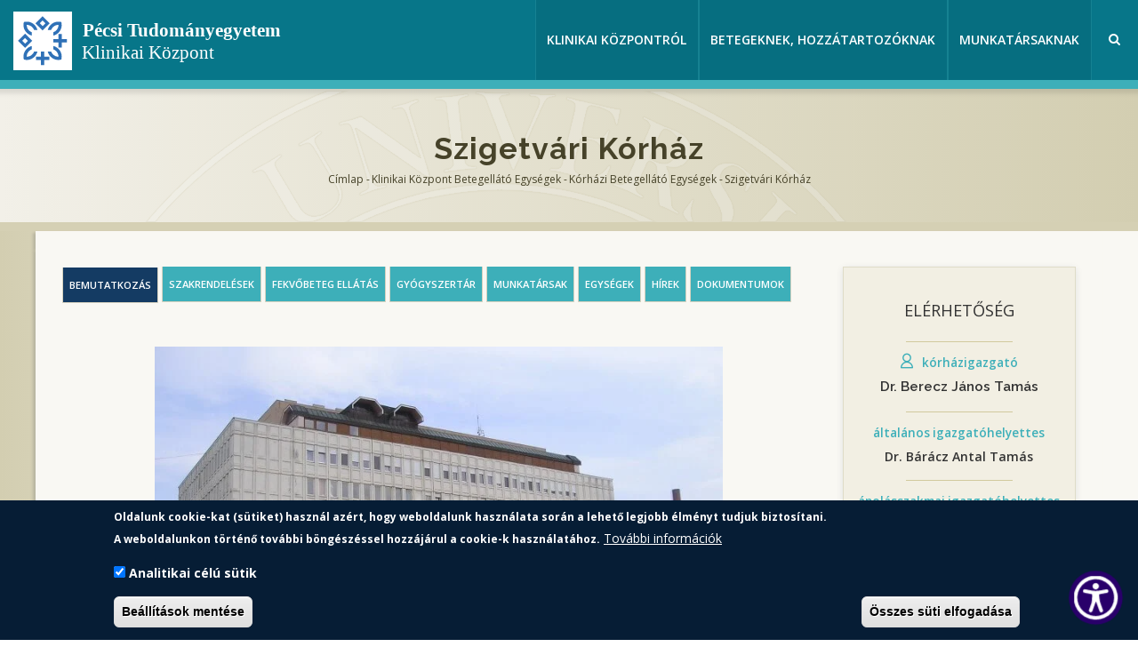

--- FILE ---
content_type: text/html; charset=UTF-8
request_url: https://kk.pte.hu/hu/klinikai-kozpont-betegellato-egysegek/korhazi-betegellato-egysegek/szigetvari-korhaz
body_size: 70707
content:
<!DOCTYPE html>
<html lang="hu" dir="ltr" prefix="content: http://purl.org/rss/1.0/modules/content/  dc: http://purl.org/dc/terms/  foaf: http://xmlns.com/foaf/0.1/  og: http://ogp.me/ns#  rdfs: http://www.w3.org/2000/01/rdf-schema#  schema: http://schema.org/  sioc: http://rdfs.org/sioc/ns#  sioct: http://rdfs.org/sioc/types#  skos: http://www.w3.org/2004/02/skos/core#  xsd: http://www.w3.org/2001/XMLSchema# ">
  <head> 
    <meta charset="utf-8" />
<script async src="https://www.googletagmanager.com/gtag/js?id=G-Y00DT9GYLM"></script>
<script>window.dataLayer = window.dataLayer || [];function gtag(){dataLayer.push(arguments)};gtag("js", new Date());gtag("set", "developer_id.dMDhkMT", true);gtag("config", "G-Y00DT9GYLM", {"groups":"default","page_placeholder":"PLACEHOLDER_page_location"});</script>
<link rel="canonical" href="https://kk.pte.hu/hu/klinikai-kozpont-betegellato-egysegek/korhazi-betegellato-egysegek/szigetvari-korhaz" />
<meta name="robots" content="index, follow" />
<meta name="Generator" content="Drupal 10 (https://www.drupal.org)" />
<meta name="MobileOptimized" content="width" />
<meta name="HandheldFriendly" content="true" />
<meta name="viewport" content="width=device-width, initial-scale=1.0" />
<style>div#sliding-popup, div#sliding-popup .eu-cookie-withdraw-banner, .eu-cookie-withdraw-tab {background: #061d35} div#sliding-popup.eu-cookie-withdraw-wrapper { background: transparent; } #sliding-popup h1, #sliding-popup h2, #sliding-popup h3, #sliding-popup p, #sliding-popup label, #sliding-popup div, .eu-cookie-compliance-more-button, .eu-cookie-compliance-secondary-button, .eu-cookie-withdraw-tab { color: #ffffff;} .eu-cookie-withdraw-tab { border-color: #ffffff;}</style>
<link rel="icon" href="/sites/kk.pte.hu/files/favicon_150x150.svg" type="image/svg+xml" />
<link rel="alternate" hreflang="hu" href="https://kk.pte.hu/hu/klinikai-kozpont-betegellato-egysegek/korhazi-betegellato-egysegek/szigetvari-korhaz" />

    <title>Szigetvári Kórház | Pécsi Tudományegyetem</title>
    <link rel="stylesheet" media="all" href="/core/assets/vendor/jquery.ui/themes/base/core.css?t97zms" />
<link rel="stylesheet" media="all" href="/core/assets/vendor/jquery.ui/themes/base/autocomplete.css?t97zms" />
<link rel="stylesheet" media="all" href="/core/assets/vendor/jquery.ui/themes/base/menu.css?t97zms" />
<link rel="stylesheet" media="all" href="/core/modules/system/css/components/align.module.css?t97zms" />
<link rel="stylesheet" media="all" href="/core/modules/system/css/components/fieldgroup.module.css?t97zms" />
<link rel="stylesheet" media="all" href="/core/modules/system/css/components/container-inline.module.css?t97zms" />
<link rel="stylesheet" media="all" href="/core/modules/system/css/components/clearfix.module.css?t97zms" />
<link rel="stylesheet" media="all" href="/core/modules/system/css/components/details.module.css?t97zms" />
<link rel="stylesheet" media="all" href="/core/modules/system/css/components/hidden.module.css?t97zms" />
<link rel="stylesheet" media="all" href="/core/modules/system/css/components/item-list.module.css?t97zms" />
<link rel="stylesheet" media="all" href="/core/modules/system/css/components/js.module.css?t97zms" />
<link rel="stylesheet" media="all" href="/core/modules/system/css/components/nowrap.module.css?t97zms" />
<link rel="stylesheet" media="all" href="/core/modules/system/css/components/position-container.module.css?t97zms" />
<link rel="stylesheet" media="all" href="/core/modules/system/css/components/reset-appearance.module.css?t97zms" />
<link rel="stylesheet" media="all" href="/core/modules/system/css/components/resize.module.css?t97zms" />
<link rel="stylesheet" media="all" href="/core/modules/system/css/components/system-status-counter.css?t97zms" />
<link rel="stylesheet" media="all" href="/core/modules/system/css/components/system-status-report-counters.css?t97zms" />
<link rel="stylesheet" media="all" href="/core/modules/system/css/components/system-status-report-general-info.css?t97zms" />
<link rel="stylesheet" media="all" href="/core/modules/system/css/components/tablesort.module.css?t97zms" />
<link rel="stylesheet" media="all" href="/core/misc/components/progress.module.css?t97zms" />
<link rel="stylesheet" media="all" href="/core/misc/components/ajax-progress.module.css?t97zms" />
<link rel="stylesheet" media="all" href="/core/misc/components/autocomplete-loading.module.css?t97zms" />
<link rel="stylesheet" media="all" href="/core/modules/views/css/views.module.css?t97zms" />
<link rel="stylesheet" media="all" href="/modules/contrib/eu_cookie_compliance/css/eu_cookie_compliance.css?t97zms" />
<link rel="stylesheet" media="all" href="/core/assets/vendor/jquery.ui/themes/base/theme.css?t97zms" />
<link rel="stylesheet" media="all" href="/modules/contrib/colorbox/styles/default/colorbox_style.css?t97zms" />
<link rel="stylesheet" media="all" href="/modules/contrib/ckeditor_accordion/css/accordion.frontend.css?t97zms" />
<link rel="stylesheet" media="all" href="/modules/contrib/ds/css/ds-2col.css?t97zms" />
<link rel="stylesheet" media="all" href="/modules/contrib/shs/css/shs.formatter.css?t97zms" />
<link rel="stylesheet" media="all" href="/modules/contrib/field_group_easy_responsive_tabs/assets/css/easy-responsive-tabs.css?t97zms" />
<link rel="stylesheet" media="all" href="/modules/contrib/better_exposed_filters/css/better_exposed_filters.css?t97zms" />
<link rel="stylesheet" media="all" href="/modules/contrib/tb_megamenu/dist/base.css?t97zms" />
<link rel="stylesheet" media="all" href="/modules/contrib/tb_megamenu/dist/styles.css?t97zms" />
<link rel="stylesheet" media="all" href="/modules/gavias_sliderlayer/vendor/revolution/css/settings.css?t97zms" />
<link rel="stylesheet" media="all" href="/modules/gavias_sliderlayer/vendor/revolution/css/layers.css?t97zms" />
<link rel="stylesheet" media="all" href="/modules/gavias_sliderlayer/vendor/revolution/css/navigation.css?t97zms" />
<link rel="stylesheet" media="all" href="/modules/gavias_blockbuilder/assets/css/frontend.css?t97zms" />
<link rel="stylesheet" media="all" href="//fonts.googleapis.com/css?family=Raleway:400,600,700,800,900" />
<link rel="stylesheet" media="all" href="//fonts.googleapis.com/css?family=Open+Sans:400,600,700,800" />
<link rel="stylesheet" media="all" href="/themes/gavias_tico/css/sliderlayer.css?t97zms" />
<link rel="stylesheet" media="all" href="/themes/gavias_tico/css/font-awesome.css?t97zms" />
<link rel="stylesheet" media="all" href="/themes/gavias_tico/css/icon.css?t97zms" />
<link rel="stylesheet" media="all" href="/themes/gavias_tico/css/animate.css?t97zms" />
<link rel="stylesheet" media="all" href="/themes/gavias_tico/vendor/owl-carousel/assets/owl.carousel.min.css?t97zms" />
<link rel="stylesheet" media="all" href="/themes/gavias_tico/vendor/owl-carousel/assets/owl.theme.default.min.css?t97zms" />
<link rel="stylesheet" media="all" href="/themes/gavias_tico/vendor/prettyphoto/css/prettyPhoto.css?t97zms" />
<link rel="stylesheet" media="all" href="/themes/gavias_tico/vendor/ytplayer/css/jquery.mb.YTPlayer.min.css?t97zms" />
<link rel="stylesheet" media="all" href="/themes/gavias_tico/css/skins/green/template.css?t97zms" />
<link rel="stylesheet" media="all" href="/themes/gavias_tico/css/skins/green/bootstrap.css?t97zms" />
<link rel="stylesheet" media="all" href="/themes/gavias_tico_sub_kk/css/custom.css?t97zms" />
<link rel="stylesheet" media="all" href="/sites/kk.pte.hu/files/asset_injector/css/global-c97a257a9370c17081f227bb731b489b.css?t97zms" />
<link rel="stylesheet" media="all" href="/sites/kk.pte.hu/files/asset_injector/css/kiveve_front-649abb03a12d737880ab54f24ea36862.css?t97zms" />
<link rel="stylesheet" media="all" href="/sites/kk.pte.hu/files/asset_injector/css/pte_uj_font-b0cb2188b7505f12312113154bd93d0a.css?t97zms" />
<link rel="stylesheet" media="all" href="/sites/kk.pte.hu/files/asset_injector/css/szakrendeles_tablazat_mobil_nezete-39bd77d5f2b373ba4960c44e577d6d92.css?t97zms" />
<link rel="stylesheet" media="all" href="/sites/kk.pte.hu/files/asset_injector/css/taxonomia_hidden-500c72473e3bd220e1db7d6f3dfd6287.css?t97zms" />


    <script type="application/json" data-drupal-selector="drupal-settings-json">{"path":{"baseUrl":"\/","pathPrefix":"hu\/","currentPath":"taxonomy\/term\/23054","currentPathIsAdmin":false,"isFront":false,"currentLanguage":"hu"},"pluralDelimiter":"\u0003","suppressDeprecationErrors":true,"ajaxPageState":{"libraries":"[base64]","theme":"gavias_tico_sub_kk","theme_token":null},"ajaxTrustedUrl":{"\/hu\/klinikai-kozpont-vezetosege":true},"colorbox":{"opacity":"0.85","current":"{current} \/ {total}","previous":"\u00ab El\u0151z\u0151","next":"K\u00f6vetkez\u0151 \u00bb","close":"Bez\u00e1r","maxWidth":"98%","maxHeight":"98%","fixed":true,"mobiledetect":true,"mobiledevicewidth":"480px"},"google_analytics":{"account":"G-Y00DT9GYLM","trackOutbound":true,"trackMailto":true,"trackTel":true,"trackDownload":true,"trackDownloadExtensions":"7z|aac|arc|arj|asf|asx|avi|bin|csv|doc(x|m)?|dot(x|m)?|exe|flv|gif|gz|gzip|hqx|jar|jpe?g|js|mp(2|3|4|e?g)|mov(ie)?|msi|msp|pdf|phps|png|ppt(x|m)?|pot(x|m)?|pps(x|m)?|ppam|sld(x|m)?|thmx|qtm?|ra(m|r)?|sea|sit|tar|tgz|torrent|txt|wav|wma|wmv|wpd|xls(x|m|b)?|xlt(x|m)|xlam|xml|z|zip","trackColorbox":true},"eu_cookie_compliance":{"cookie_policy_version":"1.0.0","popup_enabled":true,"popup_agreed_enabled":false,"popup_hide_agreed":false,"popup_clicking_confirmation":false,"popup_scrolling_confirmation":false,"popup_html_info":"\u003Cdiv aria-labelledby=\u0022popup-text\u0022  class=\u0022eu-cookie-compliance-banner eu-cookie-compliance-banner-info eu-cookie-compliance-banner--categories\u0022\u003E\n  \u003Cdiv class=\u0022popup-content info eu-cookie-compliance-content\u0022\u003E\n        \u003Cdiv id=\u0022popup-text\u0022 class=\u0022eu-cookie-compliance-message\u0022 role=\u0022document\u0022\u003E\n      \u003Cp\u003EOldalunk cookie-kat (s\u00fctiket) haszn\u00e1l az\u00e9rt, hogy weboldalunk haszn\u00e1lata sor\u00e1n a lehet\u0151 legjobb \u00e9lm\u00e9nyt tudjuk biztos\u00edtani.\u003Cbr\u003EA weboldalunkon t\u00f6rt\u00e9n\u0151 tov\u00e1bbi b\u00f6ng\u00e9sz\u00e9ssel hozz\u00e1j\u00e1rul a cookie-k haszn\u00e1lat\u00e1hoz.\u003C\/p\u003E\n              \u003Cbutton type=\u0022button\u0022 class=\u0022find-more-button eu-cookie-compliance-more-button\u0022\u003ETov\u00e1bbi inform\u00e1ci\u00f3k\u003C\/button\u003E\n          \u003C\/div\u003E\n\n          \u003Cdiv id=\u0022eu-cookie-compliance-categories\u0022 class=\u0022eu-cookie-compliance-categories\u0022\u003E\n                  \u003Cdiv class=\u0022eu-cookie-compliance-category\u0022\u003E\n            \u003Cdiv\u003E\n              \u003Cinput type=\u0022checkbox\u0022 name=\u0022cookie-categories\u0022 class=\u0022eu-cookie-compliance-category-checkbox\u0022 id=\u0022cookie-category-analitics\u0022\n                     value=\u0022analitics\u0022\n                      checked                       \u003E\n              \u003Clabel for=\u0022cookie-category-analitics\u0022\u003EAnalitikai c\u00e9l\u00fa s\u00fctik\u003C\/label\u003E\n            \u003C\/div\u003E\n                      \u003C\/div\u003E\n                          \u003Cdiv class=\u0022eu-cookie-compliance-categories-buttons\u0022\u003E\n            \u003Cbutton type=\u0022button\u0022\n                    class=\u0022eu-cookie-compliance-save-preferences-button  button button--small\u0022\u003EBe\u00e1ll\u00edt\u00e1sok ment\u00e9se\u003C\/button\u003E\n          \u003C\/div\u003E\n              \u003C\/div\u003E\n    \n    \u003Cdiv id=\u0022popup-buttons\u0022 class=\u0022eu-cookie-compliance-buttons eu-cookie-compliance-has-categories\u0022\u003E\n            \u003Cbutton type=\u0022button\u0022 class=\u0022agree-button eu-cookie-compliance-default-button button button--small button--primary\u0022\u003E\u00d6sszes s\u00fcti elfogad\u00e1sa\u003C\/button\u003E\n              \u003Cbutton type=\u0022button\u0022 class=\u0022eu-cookie-withdraw-button visually-hidden button button--small\u0022\u003EWithdraw consent\u003C\/button\u003E\n          \u003C\/div\u003E\n  \u003C\/div\u003E\n\u003C\/div\u003E","use_mobile_message":false,"mobile_popup_html_info":"\u003Cdiv aria-labelledby=\u0022popup-text\u0022  class=\u0022eu-cookie-compliance-banner eu-cookie-compliance-banner-info eu-cookie-compliance-banner--categories\u0022\u003E\n  \u003Cdiv class=\u0022popup-content info eu-cookie-compliance-content\u0022\u003E\n        \u003Cdiv id=\u0022popup-text\u0022 class=\u0022eu-cookie-compliance-message\u0022 role=\u0022document\u0022\u003E\n      \n              \u003Cbutton type=\u0022button\u0022 class=\u0022find-more-button eu-cookie-compliance-more-button\u0022\u003ETov\u00e1bbi inform\u00e1ci\u00f3k\u003C\/button\u003E\n          \u003C\/div\u003E\n\n          \u003Cdiv id=\u0022eu-cookie-compliance-categories\u0022 class=\u0022eu-cookie-compliance-categories\u0022\u003E\n                  \u003Cdiv class=\u0022eu-cookie-compliance-category\u0022\u003E\n            \u003Cdiv\u003E\n              \u003Cinput type=\u0022checkbox\u0022 name=\u0022cookie-categories\u0022 class=\u0022eu-cookie-compliance-category-checkbox\u0022 id=\u0022cookie-category-analitics\u0022\n                     value=\u0022analitics\u0022\n                      checked                       \u003E\n              \u003Clabel for=\u0022cookie-category-analitics\u0022\u003EAnalitikai c\u00e9l\u00fa s\u00fctik\u003C\/label\u003E\n            \u003C\/div\u003E\n                      \u003C\/div\u003E\n                          \u003Cdiv class=\u0022eu-cookie-compliance-categories-buttons\u0022\u003E\n            \u003Cbutton type=\u0022button\u0022\n                    class=\u0022eu-cookie-compliance-save-preferences-button  button button--small\u0022\u003EBe\u00e1ll\u00edt\u00e1sok ment\u00e9se\u003C\/button\u003E\n          \u003C\/div\u003E\n              \u003C\/div\u003E\n    \n    \u003Cdiv id=\u0022popup-buttons\u0022 class=\u0022eu-cookie-compliance-buttons eu-cookie-compliance-has-categories\u0022\u003E\n            \u003Cbutton type=\u0022button\u0022 class=\u0022agree-button eu-cookie-compliance-default-button button button--small button--primary\u0022\u003E\u00d6sszes s\u00fcti elfogad\u00e1sa\u003C\/button\u003E\n              \u003Cbutton type=\u0022button\u0022 class=\u0022eu-cookie-withdraw-button visually-hidden button button--small\u0022\u003EWithdraw consent\u003C\/button\u003E\n          \u003C\/div\u003E\n  \u003C\/div\u003E\n\u003C\/div\u003E","mobile_breakpoint":768,"popup_html_agreed":false,"popup_use_bare_css":false,"popup_height":"auto","popup_width":"100%","popup_delay":1000,"popup_link":"https:\/\/pte.hu\/hu\/cookie-tajekoztato","popup_link_new_window":true,"popup_position":false,"fixed_top_position":true,"popup_language":"hu","store_consent":false,"better_support_for_screen_readers":false,"cookie_name":"","reload_page":false,"domain":"","domain_all_sites":false,"popup_eu_only":false,"popup_eu_only_js":false,"cookie_lifetime":100,"cookie_session":0,"set_cookie_session_zero_on_disagree":0,"disagree_do_not_show_popup":false,"method":"categories","automatic_cookies_removal":true,"allowed_cookies":"analitics:_ga\r\nanalitics:_ga_*","withdraw_markup":"\u003Cbutton type=\u0022button\u0022 class=\u0022eu-cookie-withdraw-tab\u0022\u003EPrivacy settings\u003C\/button\u003E\n\u003Cdiv aria-labelledby=\u0022popup-text\u0022 class=\u0022eu-cookie-withdraw-banner\u0022\u003E\n  \u003Cdiv class=\u0022popup-content info eu-cookie-compliance-content\u0022\u003E\n    \u003Cdiv id=\u0022popup-text\u0022 class=\u0022eu-cookie-compliance-message\u0022 role=\u0022document\u0022\u003E\n      \u003Ch2\u003EWe use cookies on this site to enhance your user experience\u003C\/h2\u003E\u003Cp\u003EYou have given your consent for us to set cookies.\u003C\/p\u003E\n    \u003C\/div\u003E\n    \u003Cdiv id=\u0022popup-buttons\u0022 class=\u0022eu-cookie-compliance-buttons\u0022\u003E\n      \u003Cbutton type=\u0022button\u0022 class=\u0022eu-cookie-withdraw-button  button button--small button--primary\u0022\u003EWithdraw consent\u003C\/button\u003E\n    \u003C\/div\u003E\n  \u003C\/div\u003E\n\u003C\/div\u003E","withdraw_enabled":false,"reload_options":0,"reload_routes_list":"","withdraw_button_on_info_popup":false,"cookie_categories":["analitics"],"cookie_categories_details":{"analitics":{"uuid":"ed0b43e1-13bb-4450-8d82-0400afaf7131","langcode":"hu","status":true,"dependencies":[],"id":"analitics","label":"Analitikai c\u00e9l\u00fa s\u00fctik","description":"","checkbox_default_state":"checked","weight":-9}},"enable_save_preferences_button":true,"cookie_value_disagreed":"0","cookie_value_agreed_show_thank_you":"1","cookie_value_agreed":"2","containing_element":"body","settings_tab_enabled":false,"olivero_primary_button_classes":" button button--small button--primary","olivero_secondary_button_classes":" button button--small","close_button_action":"close_banner","open_by_default":true,"modules_allow_popup":true,"hide_the_banner":false,"geoip_match":true},"ckeditorAccordion":{"accordionStyle":{"collapseAll":1,"keepRowsOpen":0,"animateAccordionOpenAndClose":0,"openTabsWithHash":0}},"field_group":{"ertta_tabs":{"mode":"default","context":"view","settings":{"show_empty_fields":0,"id":"","classes":"","type":"default","width":"auto","fit":"1","closed":"0","active_bg":"","inactive_bg":"","active_border_color":"","active_content_border_color":""}},"ertta_tab":{"mode":"default","context":"view","settings":{"id":"","classes":"","show_empty_fields":0,"label_as_html":0}}},"views":{"ajax_path":"\/hu\/views\/ajax","ajaxViews":{"views_dom_id:cbab349784febacc54466064bdd89038918626dd094ef3bf74ee03bd7a0e0b9e":{"view_name":"munkatarsak","view_display_id":"block_1","view_args":"23054","view_path":"\/taxonomy\/term\/23054","view_base_path":"klinikai-kozpont-vezetosege","view_dom_id":"cbab349784febacc54466064bdd89038918626dd094ef3bf74ee03bd7a0e0b9e","pager_element":0}}},"TBMegaMenu":{"TBElementsCounter":{"column":null},"theme":"gavias_tico_sub_kk","tbm-fomenu-uj":{"arrows":"0"}},"user":{"uid":0,"permissionsHash":"71253dc946b405e097b06d72efa0da137eea4fd03c827aef72102183c223d2f0"}}</script>
<script src="/core/assets/vendor/jquery/jquery.min.js?v=3.7.1"></script>
<script src="/sites/kk.pte.hu/files/languages/hu_vMRfI-JtNdRvtfAfy-1V_EwnDyLKhOlgp4FF0DNdLnI.js?t97zms"></script>
<script src="/core/misc/drupalSettingsLoader.js?v=10.3.1"></script>
<script src="/core/misc/drupal.js?v=10.3.1"></script>
<script src="/core/misc/drupal.init.js?v=10.3.1"></script>
<script src="/themes/gavias_tico/vendor/jquery-migrate.min.js?v=10.3.1"></script>
<script src="/themes/gavias_tico/js/bootstrap.js?v=10.3.1"></script>
<script src="/themes/gavias_tico/js/imagesloader.min.js?v=10.3.1"></script>
<script src="/themes/gavias_tico/vendor/jquery.easing.js?v=10.3.1"></script>
<script src="/themes/gavias_tico/vendor/jquery.appear.js?v=10.3.1"></script>
<script src="/themes/gavias_tico/vendor/jquery.easypiechart.min.js?v=10.3.1"></script>
<script src="/themes/gavias_tico/vendor/owl-carousel/owl.carousel.min.js?v=10.3.1"></script>
<script src="/themes/gavias_tico/vendor/waypoint.js?v=10.3.1"></script>
<script src="/themes/gavias_tico/vendor/count-to.js?v=10.3.1"></script>
<script src="/themes/gavias_tico/vendor/masonry.pkgd.min.js?v=10.3.1"></script>
<script src="/themes/gavias_tico/vendor/isotope.pkgd.min.js?v=10.3.1"></script>
<script src="/themes/gavias_tico/vendor/wow.min.js?v=10.3.1"></script>
<script src="/themes/gavias_tico/vendor/jpreloader.min.js?v=10.3.1"></script>
<script src="/themes/gavias_tico/vendor/prettyphoto/js/jquery.prettyPhoto.js?v=10.3.1"></script>
<script src="/themes/gavias_tico/vendor/ytplayer/js/jquery.mb.YTPlayer.min.js?v=10.3.1"></script>
<script src="/themes/gavias_tico/vendor/jquery.typer/src/jquery.typer.js?v=10.3.1"></script>
<script src="/themes/gavias_tico/vendor/jquery.unveil.js?v=10.3.1"></script>
<script src="/themes/gavias_tico/js/main.js?v=10.3.1"></script>
<script src="/modules/gavias_sliderlayer/vendor/revolution/js/source/jquery.themepunch.tools.min.js?v=1.x"></script>
<script src="/modules/gavias_sliderlayer/vendor/revolution/js/source/jquery.themepunch.revolution.js?v=1.x"></script>
<script src="/modules/gavias_sliderlayer/vendor/revolution/js/extensions/revolution.extension.actions.min.js?v=1.x"></script>
<script src="/modules/gavias_sliderlayer/vendor/revolution/js/extensions/revolution.extension.carousel.min.js?v=1.x"></script>
<script src="/modules/gavias_sliderlayer/vendor/revolution/js/extensions/revolution.extension.kenburn.min.js?v=1.x"></script>
<script src="/modules/gavias_sliderlayer/vendor/revolution/js/extensions/revolution.extension.layeranimation.min.js?v=1.x"></script>
<script src="/modules/gavias_sliderlayer/vendor/revolution/js/extensions/revolution.extension.migration.min.js?v=1.x"></script>
<script src="/modules/gavias_sliderlayer/vendor/revolution/js/extensions/revolution.extension.navigation.min.js?v=1.x"></script>
<script src="/modules/gavias_sliderlayer/vendor/revolution/js/extensions/revolution.extension.parallax.min.js?v=1.x"></script>
<script src="/modules/gavias_sliderlayer/vendor/revolution/js/extensions/revolution.extension.slideanims.min.js?v=1.x"></script>
<script src="/modules/gavias_sliderlayer/vendor/revolution/js/extensions/revolution.extension.video.min.js?v=1.x"></script>


    <link rel="stylesheet" href="https://kk.pte.hu/themes/gavias_tico/css/custom.css" media="screen" />
    <link rel="stylesheet" href="https://kk.pte.hu/themes/gavias_tico/css/update.css" media="screen" />

    <link rel="stylesheet" type="text/css" href="https://fonts.googleapis.com/css?family=Open+Sans:100,300,400,600,800,900"/>
<link rel="stylesheet" type="text/css" href="https://fonts.googleapis.com/css?family=Raleway:100,300,400,600,800,900"/>


          <style type="text/css">
        .site-name {text-transform: uppercase;display: inline-block;padding-top: 20px;border-bottom: 1px solid #ffffff;font-family: 'H-OptimaNormal';}.site-name a{ color: #ffffff;}.site-slogan a {text-transform: uppercase;font-family: 'H-OptimaNormal';color: #ffffff;}a.site-logo, .site-logo {float: left;margin: 5px 10px 5px 0;}#block-gavias-tico-sub-karrier-sitebranding {margin-bottom: 0px;}.header-inner {padding-top: 6px;}.copyright .copyright-inner {padding: 15px 0;}.copyright ul {list-style: none !important;}form#views-exposed-form-allaspalyazat-kereso-nezet-page-1 {display: flex;}form#views-exposed-form-allaspalyazat-kereso-nezet-page-1 div {margin-right: 10px;}div#edit-vegzettsegek-masolata--description, div#edit-nyelvvizsga-bizonyitvany-masolata--description, div#edit-oneletrajz--description {font-size: 12px;font-style: italic;}.field--name-field-head-image img, .field--name-field-foot-image img {width: 100%;}.webform-section-title {display: inline-block;font-size: 16px;font-weight: 700;text-transform: uppercase;position: relative;letter-spacing: 2px;color: #282828;padding: 10px 0;font-family: "Raleway", "Helvetica Neue", Helvetica, Arial, sans-serif;z-index: 9;margin: 0;border-bottom: 1px solid #01B6EF;padding: 0;margin: 0 0 20px;position: relative;margin-top: 20px;}.szab-first {text-indent: 20px;}
      </style>
    
          <style class="customize">body,.post-style-grid.v2 .post-categories a,.post-style-grid.v2 .post-categories a,.post-style-list.small .post-title a,.portfolio-v1 .content .category a,.block.block-blocktabs .ui-widget,.block.block-blocktabs .ui-tabs-nav > li > a, .gva-mega-menu .block-blocktabs .ui-widget,.gva-mega-menu .block-blocktabs .ui-tabs-nav > li > a, .widget.gsc-heading .title-sub,.gsc-hover-box .box-title{font-family: 'Open Sans'!important;} h1, h2, h3, h4, h5, h6,.h1, .h2, .h3, .h4, .h5, .h6, .gavias_sliderlayer .sub-title, #gavias_slider_single .sub-title, .gavias_sliderlayer .text-large, #gavias_slider_single .text-large, .gavias_sliderlayer .text-big, #gavias_slider_single .text-big, .gavias_sliderlayer .text-medium, #gavias_slider_single .text-medium, .gavias_sliderlayer .btn-slide, #gavias_slider_single .btn-slide, .page-notfound .big-title, .page-notfound .action a, .post-block .post-title a, .post-block .post-categories a, .post-style-grid.v2 .post-title a, .portfolio-v1 .content .title a, .portfolio-v2 .content-inner .title,.portfolio-v2 .content-inner .category, .testimonial-node-v2 .info .title, .testimonial-node-v3 .content-inner .title, .team-node-v1 .team-name, .team-node-v1 .team-position, .team-node-v2 .team-name, .team-node-v2 .team-position, .team-node-v3 .team-name, .team-node-v3 .team-position, .text-big, .text-large, .nav-tabs > li > a,.owl-carousel.carousel-thumbnail.text.top .owl-dots .owl-dot, .owl-carousel.carousel-thumbnail.text.vertical .owl-dots .owl-dot, .btn, .node-link a:not(.btn-theme), .btn-theme, .btn-theme-submit, .progress-label, .pricing-table .content-wrap .plan-price .price-value .dollar, .pricing-table .content-wrap .plan-price .price-value .value, .pricing-table .content-wrap .plan-price .interval, .wrap-block-f-col h3, .rotate-text .primary-text, .block .block-title > span, .block.block-simplenews input#edit-subscribe, .navigation .gva_menu > li > a, .navigation .gva_menu .sub-menu > li > a, .more-link a, .small-list .item-list ul > li a, .tags-list .item-list > ul > li a, .portfolio-carousel-single .portfolio-item .portfolio-content .title a, .widget.gsc-call-to-action .title, .widget.gsc-chart .content .title, .widget.milestone-block .milestone-text, .gsc-box-info .content .subtitle, .gsc-hover-background .front h2, .gsc-button{font-family: 'Raleway'!important;}</style>
    
  </head>

  
  <body class="layout-no-sidebars js-preloader path-taxonomy">

    <a href="#main-content" class="visually-hidden focusable">
      Ugrás a tartalomra
    </a>
    
      <div class="dialog-off-canvas-main-canvas" data-off-canvas-main-canvas>
    <div class="body-page">
	    <div id="jpreContent">
        <div id="jprecontent-inner">
           <div class="preloader-wrapper hidden active">
              <img src="//themes/gavias_tico/images/preloader/preloader-7.gif" alt="" />
           </div>  
        </div>
      </div>
      <header id="header" class="header-v1">
  
  
            

   <div class="header-main gv-sticky-menu">
      <div class="container header-content-layout">
         <div class="header-main-inner p-relative">
            <div class="row">
              <div class="col-md-4 col-sm-6 col-xs-8 branding">
                                    <div>
    <div id="block-gavias-tico-sub-kk-fejleclogo2025" class="block block-block-content block-block-content866d76a7-4fbd-4ec0-814e-2429119327a4 no-title">
  
    
      <div class="content block-content">
      
            <div class="field field--name-body field--type-text-with-summary field--label-hidden field__item"><div class="site-logo"><a href="/hu" id><img src="/sites/kk.pte.hu/files/share/PTE_Klinikai_kozpont_Full_hu_horizontal_negative_color_white_screen_RGB_vector_web_header.svg" width="340" height="66" loading="lazy"></a></div></div>
      
    </div>
  </div>

  </div>

                              </div>

              <div class="col-md-8 col-sm-6 col-xs-4 p-static">
                <div class="header-inner clearfix">
                  <div class="main-menu">
                    <div class="area-main-menu">
                      <div class="area-inner">
                          <div class="gva-offcanvas-mobile">
                            <div class="close-offcanvas hidden"><i class="gv-icon-8"></i></div>
                                                            <div>
    <div id="block-gavias-tico-sub-kk-fomenuuj-2" class="block block-tb-megamenu block-tb-megamenu-menu-blockfomenu-uj no-title">
  
    
      <div class="content block-content">
      <nav  class="tbm tbm-fomenu-uj tbm-no-arrows" id="tbm-fomenu-uj" data-breakpoint="992" aria-label="fomenu-uj navigation">
      <button class="tbm-button" type="button">
      <span class="tbm-button-container">
        <span></span>
        <span></span>
        <span></span>
        <span></span>
      </span>
    </button>
    <div class="tbm-collapse  always-show">
    <ul  class="tbm-nav level-0 items-3" role="list" >
          <li  class="tbm-item level-1 tbm-item--has-dropdown" aria-level="1" >
      <div class="tbm-link-container">
            <span class="tbm-link level-1 no-link tbm-toggle kozpont-menupont" tabindex="0" aria-expanded="false">
                Klinikai Központról
          </span>
                <button class="tbm-submenu-toggle"><span class="visually-hidden">Toggle submenu</span></button>
          </div>
    <div  class="tbm-submenu tbm-item-child tbm-has-width" style="width: 580px;" role="list">
      <div  class="tbm-row">
      <div  class="tbm-column span6">
  <div class="tbm-column-inner">
               <ul  class="tbm-subnav level-1 items-7" role="list">
        <li  class="tbm-item level-2" aria-level="2" >
      <div class="tbm-link-container">
            <a href="/hu/klinikai-kozpont-tortenete"  class="tbm-link level-2">
                Klinikai Központ története
          </a>
            </div>
    
</li>

        <li  class="tbm-item level-2" aria-level="2" >
      <div class="tbm-link-container">
            <a href="/hu/klinikai-kozpont-vezetosege"  class="tbm-link level-2">
                Vezetőség
          </a>
            </div>
    
</li>

        <li  class="tbm-item level-2" aria-level="2" >
      <div class="tbm-link-container">
            <a href="/hu/munkatarsak"  class="tbm-link level-2">
                Munkatársak
          </a>
            </div>
    
</li>

        <li  class="tbm-item level-2" aria-level="2" >
      <div class="tbm-link-container">
            <a href="/hu/klinikai-kozpont-betegellato-egysegei"  class="tbm-link level-2">
                Klinikai Központ Betegellátó egységei
          </a>
            </div>
    
</li>

        <li  class="tbm-item level-2" aria-level="2" >
      <div class="tbm-link-container">
            <a href="/hu/igazgatas"  class="tbm-link level-2">
                Klinikai Központ igazgatási egységei 
          </a>
            </div>
    
</li>

        <li  class="tbm-item level-2" aria-level="2" >
      <div class="tbm-link-container">
            <a href="/hu/igazgatas/bizottsagok-testuletek"  class="tbm-link level-2">
                Klinikai Központ állandó bizottságai és testületei 
          </a>
            </div>
    
</li>

        <li  class="tbm-item level-2" aria-level="2" >
      <div class="tbm-link-container">
            <a href="/hu/dokumentumtar"  class="tbm-link level-2">
                Dokumentumtár
          </a>
            </div>
    
</li>

  </ul>

      </div>
</div>

      <div  class="tbm-column span6">
  <div class="tbm-column-inner">
               <ul  class="tbm-subnav level-1 items-7" role="list">
        <li  class="tbm-item level-2" aria-level="2" >
      <div class="tbm-link-container">
            <a href="/hu/kapcsolat"  class="tbm-link level-2 color-blue">
                Kapcsolat
          </a>
            </div>
    
</li>

        <li  class="tbm-item level-2" aria-level="2" >
      <div class="tbm-link-container">
            <a href="/hu/hirek"  class="tbm-link level-2">
                Hírek
          </a>
            </div>
    
</li>

        <li  class="tbm-item level-2" aria-level="2" >
      <div class="tbm-link-container">
            <a href="/hu/telephelyek"  class="tbm-link level-2">
                Telephelyek
          </a>
            </div>
    
</li>

        <li  class="tbm-item level-2" aria-level="2" >
      <div class="tbm-link-container">
            <a href="/hu/minosegpolitikai-nyilatkozat"  class="tbm-link level-2">
                Minőségpolitikai nyilatkozat
          </a>
            </div>
    
</li>

        <li  class="tbm-item level-2" aria-level="2" >
      <div class="tbm-link-container">
            <a href="/hu/adatvedelem"  class="tbm-link level-2">
                Adatvédelem
          </a>
            </div>
    
</li>

        <li  class="tbm-item level-2" aria-level="2" >
      <div class="tbm-link-container">
            <a href="/hu/kozerdeku-adatok"  class="tbm-link level-2">
                Közérdekű adatok
          </a>
            </div>
    
</li>

        <li  class="tbm-item level-2 tbm-group" aria-level="2" >
      <div class="tbm-link-container">
            <a href="/hu/tanusitasi-okirat"  class="tbm-link level-2 tbm-group-title" aria-expanded="false">
                Tanúsítási okirat
          </a>
            </div>
    <div  class="tbm-group-container tbm-item-child" role="list">
      <div  class="tbm-row">
      <div  class="tbm-column span12">
  <div class="tbm-column-inner">
               <ul  class="tbm-subnav level-2 items-2" role="list">
        <li  class="tbm-item level-3" aria-level="3" >
      <div class="tbm-link-container">
            <a href="/hu/tanusitasi-okirat/akkreditalt-szervezetek"  class="tbm-link level-3 almenu">
                Akkreditált szervezetek
          </a>
            </div>
    
</li>

        <li  class="tbm-item level-3" aria-level="3" >
      <div class="tbm-link-container">
            <a href="/hu/tanusitasi-okirat/klinikai-kozpont"  class="tbm-link level-3 almenu">
                Klinikai Központ
          </a>
            </div>
    
</li>

  </ul>

      </div>
</div>

  </div>

  </div>

</li>

  </ul>

      </div>
</div>

  </div>

  </div>

</li>

          <li  class="tbm-item level-1 tbm-item--has-dropdown" aria-level="1" >
      <div class="tbm-link-container">
            <span class="tbm-link level-1 no-link tbm-toggle beteg-menupont" tabindex="0" aria-expanded="false">
                Betegeknek, hozzátartozóknak
          </span>
                <button class="tbm-submenu-toggle"><span class="visually-hidden">Toggle submenu</span></button>
          </div>
    <div  class="tbm-submenu tbm-item-child tbm-has-width" style="width: 550px;" role="list">
      <div  class="tbm-row">
      <div  class="tbm-column span6">
  <div class="tbm-column-inner">
               <ul  class="tbm-subnav level-1 items-11" role="list">
        <li  class="tbm-item level-2" aria-level="2" >
      <div class="tbm-link-container">
            <a href="/hu/szakrendelesek"  class="tbm-link level-2">
                Szakrendelés kereső
          </a>
            </div>
    
</li>

        <li  class="tbm-item level-2" aria-level="2" >
      <div class="tbm-link-container">
            <a href="/hu/orvoskereso"  class="tbm-link level-2">
                Orvoskereső
          </a>
            </div>
    
</li>

        <li  class="tbm-item level-2" aria-level="2" >
      <div class="tbm-link-container">
            <a href="/hu/klinikai-kozpont-klinikainak-latogatasi-rendje"  class="tbm-link level-2">
                Látogatási rend
          </a>
            </div>
    
</li>

        <li  class="tbm-item level-2" aria-level="2" >
      <div class="tbm-link-container">
            <a href="/hu/ugyeleti-ellatas"  class="tbm-link level-2">
                Ügyeleti és Sürgősségi ellátás
          </a>
            </div>
    
</li>

        <li  class="tbm-item level-2" aria-level="2" >
      <div class="tbm-link-container">
            <a href="/hu/dokumentumtar/hazirend"  class="tbm-link level-2">
                Házirend
          </a>
            </div>
    
</li>

        <li  class="tbm-item level-2" aria-level="2" >
      <div class="tbm-link-container">
            <a href="/hu/betegjogi-kepviselo"  class="tbm-link level-2">
                Betegjogi képviselő
          </a>
            </div>
    
</li>

        <li  class="tbm-item level-2" aria-level="2" >
      <div class="tbm-link-container">
            <a href="/hu/eu-dokumentacio-igenyles"  class="tbm-link level-2">
                Eü. dokumentáció igénylés
          </a>
            </div>
    
</li>

        <li  class="tbm-item level-2" aria-level="2" >
      <div class="tbm-link-container">
            <a href="/hu/elhunytakkal-kapcsolatos-ugyintezesre-vonatkozo-informaciok"  class="tbm-link level-2">
                Elhunytakkal kapcsolatos ügyintézésre vonatkozó információk
          </a>
            </div>
    
</li>

        <li  class="tbm-item level-2" aria-level="2" >
      <div class="tbm-link-container">
            <a href="/hu/betegtajekoztatok-es-beleegyezo-nyilatkozatok"  class="tbm-link level-2">
                Betegtájékoztatók és beleegyező nyilatkozatok
          </a>
            </div>
    
</li>

        <li  class="tbm-item level-2" aria-level="2" >
      <div class="tbm-link-container">
            <a href="/hu/teruleti-ellatasi-kotelezettseg-kereso"  class="tbm-link level-2">
                Területi ellátási kötelezettség kereső
          </a>
            </div>
    
</li>

  </ul>

      </div>
</div>

      <div  class="tbm-column span6">
  <div class="tbm-column-inner">
               <ul  class="tbm-subnav level-1 items-9" role="list">
        <li  class="tbm-item level-2" aria-level="2" >
      <div class="tbm-link-container">
            <a href="/hu/vallasgyakorlas"  class="tbm-link level-2">
                Vallásgyakorlás
          </a>
            </div>
    
</li>

        <li  class="tbm-item level-2" aria-level="2" >
      <div class="tbm-link-container">
            <a href="https://jogviszony.neak.gov.hu/varolista_pub/"  class="tbm-link level-2" target="_blank">
                Várólisták elérhetősége
          </a>
            </div>
    
</li>

        <li  class="tbm-item level-2" aria-level="2" >
      <div class="tbm-link-container">
            <a href="/hu/panasz"  class="tbm-link level-2">
                Panasz
          </a>
            </div>
    
</li>

        <li  class="tbm-item level-2" aria-level="2" >
      <div class="tbm-link-container">
            <a href="/hu/tajekoztatok"  class="tbm-link level-2">
                Tájékoztatók
          </a>
            </div>
    
</li>

        <li  class="tbm-item level-2" aria-level="2" >
      <div class="tbm-link-container">
            <a href="/hu/betegelegedettsegi-kerdoivek"  class="tbm-link level-2">
                Betegelégedettségi kérdőívek
          </a>
            </div>
    
</li>

        <li  class="tbm-item level-2" aria-level="2" >
      <div class="tbm-link-container">
            <a href="/hu/informaciok"  class="tbm-link level-2">
                Információk
          </a>
            </div>
    
</li>

        <li  class="tbm-item level-2" aria-level="2" >
      <div class="tbm-link-container">
            <a href="/hu/szurovizsgalatok"  class="tbm-link level-2">
                Szűrővizsgálatok
          </a>
            </div>
    
</li>

        <li  class="tbm-item level-2" aria-level="2" >
      <div class="tbm-link-container">
            <a href="/hu/teritesi-dij"  class="tbm-link level-2">
                Térítési díj
          </a>
            </div>
    
</li>

        <li  class="tbm-item level-2" aria-level="2" >
      <div class="tbm-link-container">
            <a href="/hu/kulfoldiek-ellatasa"  class="tbm-link level-2">
                Külföldiek ellátása
          </a>
            </div>
    
</li>

  </ul>

      </div>
</div>

  </div>

  </div>

</li>

          <li  class="tbm-item level-1 tbm-item--has-dropdown" aria-level="1" >
      <div class="tbm-link-container">
            <span class="tbm-link level-1 no-link tbm-toggle kozpont-menupont" tabindex="0" aria-expanded="false">
                Munkatársaknak
          </span>
                <button class="tbm-submenu-toggle"><span class="visually-hidden">Toggle submenu</span></button>
          </div>
    <div  class="tbm-submenu tbm-item-child tbm-has-width" style="width: 220px;" role="list">
      <div  class="tbm-row">
      <div  class="tbm-column span12">
  <div class="tbm-column-inner">
               <ul  class="tbm-subnav level-1 items-5" role="list">
        <li  class="tbm-item level-2" aria-level="2" >
      <div class="tbm-link-container">
            <a href="https://kkugyelet.pte.hu/"  class="tbm-link level-2" target="_blank">
                Ügyeleti portál
          </a>
            </div>
    
</li>

        <li  class="tbm-item level-2" aria-level="2" >
      <div class="tbm-link-container">
            <a href="https://karrier.pte.hu/hu/allaspalyazatok"  class="tbm-link level-2" target="_blank">
                Állásajánlatok
          </a>
            </div>
    
</li>

        <li  class="tbm-item level-2" aria-level="2" >
      <div class="tbm-link-container">
            <a href="/hu/egeszsegfejlesztes"  class="tbm-link level-2" title="Egészségfejlesztés">
                Egészségfejlesztés
          </a>
            </div>
    
</li>

        <li  class="tbm-item level-2" aria-level="2" >
      <div class="tbm-link-container">
            <a href="/hu/kotelezo-oktatasok"  class="tbm-link level-2">
                Kötelező oktatások
          </a>
            </div>
    
</li>

        <li  class="tbm-item level-2" aria-level="2" >
      <div class="tbm-link-container">
            <a href="/hu/tajekoztatok-munkatarsaknak"  class="tbm-link level-2">
                Tájékoztatók munkatársaknak
          </a>
            </div>
    
</li>

  </ul>

      </div>
</div>

  </div>

  </div>

</li>

  </ul>

      </div>
  </nav>

<script>
if (window.matchMedia("(max-width: 992px)").matches) {
  document.getElementById("tbm-fomenu-uj").classList.add('tbm--mobile');
}


</script>

    </div>
  </div>

  </div>

                            
                              
                                                       
                          </div>
                          
                          <div id="menu-bar" class="menu-bar hidden-lg hidden-md">
                            <span class="one"></span>
                            <span class="two"></span>
                            <span class="three"></span>
                          </div>
                        
                                                  <div class="gva-search-region search-region">
                            <span class="icon"><i class="fa fa-search"></i></span>
                            <div class="search-content">  
                                <div>
    <div id="block-gavias-tico-sub-kk-kereso" class="kk-search block block-block-content block-block-content7aad60aa-dda6-42aa-b73a-6271b4fa6dd7 no-title">
  
    
      <div class="content block-content">
      
            <div class="field field--name-body field--type-text-with-summary field--label-hidden field__item"><a href="/kereses" class="search-block"><i class="fa fa-search"></i></a></div>
      
    </div>
  </div>

  </div>

                            </div>  
                          </div>
                                              </div>
                    </div>
                  </div>  
                </div> 
              </div>

            </div>
         </div>
      </div>
   </div>

</header>
	
   		<div class="breadcrumbs">
			  <div>
    
<div class="breadcrumb-content-inner">
  <div class="gva-breadcrumb-content">
    <div id="block-gavias-tico-sub-kk-breadcrumbs" class="text-light block gva-block-breadcrumb block-system block-system-breadcrumb-block no-title">
      <div class="breadcrumb-style" style="background-color: #CEF0EA;background-image: url(&#039;/themes/gavias_tico/images/breadcrumb.jpg&#039;);background-position: center top;background-repeat: no-repeat;">
        <div class="container">
          <div class="breadcrumb-content-main">
		  
            <h2 class="page-title">Szigetvári Kórház</h2>

  			  
            
                          <div class="">
                <div class="content block-content">
                  <div class="breadcrumb-links">
  <div class="container">
    <div class="content-inner">
              <nav class="breadcrumb " role="navigation" aria-labelledby="system-breadcrumb">
          <h2 id="system-breadcrumb" class="visually-hidden">Morzsa</h2>
          <ol>
            
                                  <li>
                              <a href="/hu">Címlap</a>
                                            <span class=""> - </span>
                
            </li>
                                  <li>
                              <a href="/hu/klinikai-kozpont-betegellato-egysegek">Klinikai Központ Betegellátó Egységek</a>
                                            <span class=""> - </span>
                
            </li>
                                  <li>
                              <a href="/hu/klinikai-kozpont-betegellato-egysegek/korhazi-betegellato-egysegek">Kórházi Betegellátó egységek</a>
                                            <span class=""> - </span>
                
            </li>
                                  <li>
                              
                              
            </li>
                                  <li>
                              Szigetvári Kórház
                              
            </li>
          
            <li></li>
          </ol>
        </nav>
          </div>  
  </div>  
</div>  
                </div>
              </div>  
                      </div> 
        </div>   
      </div> 
    </div>  
  </div>  
</div>  


  </div>

		</div>
		
	<div role="main" class="main main-page">
	
		<div class="clearfix"></div>
			

					<div class="help show">
				<div class="container">
					<div class="control-panel"><i class="fa fa-cogs"></i></div>
					<div class="content-inner">
						  <div>
    <div data-drupal-messages-fallback class="hidden"></div>

  </div>

					</div>
				</div>
			</div>
		
				
		<div class="clearfix"></div>
				
		<div class="clearfix"></div>
		
		<div id="content" class="content content-full">
			<div class="container">
				<div class="content-main-inner">
	<div class="row">
		
				 

		<div id="page-main-content" class="main-content col-md-12 col-xs-12">

			<div class="main-content-inner">
				
				
									<div class="content-main">
						  <div>
    <div id="block-gavias-tico-sub-kk-content" class="block block-system block-system-main-block no-title">
  
    
      <div class="content block-content">
      <div class="views-element-container"><div class="js-view-dom-id-ff0ca684025540d85e098ad412a83f7b48161ac7617633d7e95b888559cbda34">
  
  
  

      <header>
      <div class="taxonomy-term taxonomy-term--type-szervezet taxonomy-term--view-mode-full ds-2col clearfix">

  

  <div class="col-md-9 col-xs-12 col-sm-12 group-left">
    <div  id="f15b8cebb35ef3e2be1107a0e5ddb7be" class="field-group-easy-responsive-tabs field-group-easy-responsive-tabs-default field-group-ertta_tabs-wrapper" data-identifier="f15b8cebb35ef3e2be1107a0e5ddb7be" data-type="default" data-width="auto" data-fit data-tabidentify="f15b8cebb35ef3e2be1107a0e5ddb7be" data-activetab_bg="" data-inactive_bg="" data-active_border_color="" data-active_content_border_color="">
  <ul  class="resp-tabs-list f15b8cebb35ef3e2be1107a0e5ddb7be">
          <li>Bemutatkozás</li>
          <li>Szakrendelések</li>
          <li>Fekvőbeteg ellátás</li>
          <li>Gyógyszertár</li>
          <li>Munkatársak</li>
          <li>Egységek</li>
          <li>Hírek</li>
          <li>Dokumentumok</li>
      </ul>

  <div  class="resp-tabs-container f15b8cebb35ef3e2be1107a0e5ddb7be">
    <div  id="edit-group-altalanos">
            <div class="field field--name-field-bemutatkozas field--type-text-long field--label-hidden field__item"><p class="text-align-center">&nbsp;</p><img src="https://kk.pte.hu/sites/kk.pte.hu/files/2023-09/szigetv%C3%A1ri.PNG" width="639" height="467" class="align-center" loading="lazy"><p class="text-align-justify">&nbsp;</p><p class="text-align-justify"><strong>A Szigetvári Kórház története</strong><br>1896-tól napjainkig<br>1867 januárjában Vermes György, Hölbling Ignácz, Salamon Gyula és Koharits Ferenc szigetvári lakosok elhatározták, hogy gyűjtést indítanak abból a célból, hogy Szigetváron kórház épülhessen.<br>Jó példával elől járva rögtön több száz forintot ajánlottak fel és az évek során a község, a környékbeli falvak lakosságának adakozása eredményeként, 1894-re összegyűlt csaknem 8000 korona. A befolyt összeget 1894 szeptemberében felajánlották Somogy vármegyének (akkor még odatartozott Szigetvár) a szigetvári kórház építésére, a község pedig ingyenes telket biztosított az építkezéshez.<br>A Vármegye és a Belügyminisztérium engedélyével az építkezés – melynek vezetője Vermes György turbéki földbirtokos volt – megkezdődött és 1895 őszére be is fejeződött.<br>1896-ban a Belügyminiszter közkórházi jelleget adományozott a kórháznak és még ez év április 8-án – száz évvel ezelőtt – dr. Raksányi Árpád igazgató főorvos vezetésével a Szigetvári Kórház 42 felszerelt ággyal megkezdte működését. Munkáját segítette egy alorvos: dr. Vajda Ignácz, Verbőczy János gondnok, továbbá három apáca, két szolga és egy nőcseléd. A szüléseket a községi szülésznő vezette.<br>A kórház, ekkor saját konyhája nem lévén még, az élelmezést Beck Dániel szigetvári vendéglős ilyen irányú megbízásával oldotta meg.<br>Salamon Gyula gyógyszerész az első évben 30% árkedvezménnyel vállalta a kórház gyógyszerrel való ellátását.<br>A kórház épülete az akkori követelményeknek megfelelt, azonban a vízvezeték és a szennyvízcsatorna hiánya a későbbi működésben sok nehézséget okozott.<br>A kis kórház épület igen hamar szűknek bizonyult az emelkedő betegszámhoz, így 1897 novemberére, az irodákat is kórteremmé alakítva, 52 ágyas intézmény lett. Ám az évek múlásával ez az ágyszám is kevésnek bizonyult: 1903 márciusában már 80 ágyon, 17 kisebb-nagyobb kórtermekben, férfi és női osztályon 40-40 ágyon folyt a gyógyítás. Ekkorra elkészült a konyha és a gazdasági iroda épületei is.<br>A folytonos bővítés ellenére a zsúfoltság tovább nőtt, elkerülhetetlenné vált a fejlesztés, melynek eredményeként 1904 márciusára átadták a kórház új szárnyát. Ettől kezdve csaknem nyolc évtizeden át, 100 ágyon folyt a betegek ellátása.<br>Bár sok-sok évig az ágyak száma nem változott, a betegellátás körülményei minőségileg folyamatosan javultak:<br>1904-ben új hőégetőt vásároltak a sterilizálás biztonságossága érdekében, az olvasni tudó betegek számára könyveket rendeltek és napilapot járattak, 1909-re vezetékes víz és telefon volt az építményben.<br>Az első világháború a kórház életét is megnehezítette, az ágyak jelentős részét háborús sebesültek foglalták el, 1918-ban Szigetvár – és vele a kórház is – szerb megszállás alá került. A nehéz gazdasági helyzetben az akkori igazgató: dr. Rosenberg Alajos sebész, mindent megtett a megfelelő betegellátás érdekében. Saját pénzen vásárolt műszereket, hogy a kezdetleges műtőben operálni tudjon.<br>A harmincas években ismét lendületesen fejlődött a kórház: 1931-re sikerült beszerezni az akkori legmodernebb Siemens röntgen készüléket.<br>1935-1938 között kialakították a központi fűtést és a hideg-meleg vizes fürdőszobákat, elkészült végre a szennyvízcsatornázás is. Átalakították, korszerűsítették a műtőt, olyan műszersterilizálót vásároltak, melyből még kevés akadt az országban. A konyha és a tálaló elektromos tűzhelyet kapott.<br>1941-re elkészült az új szülészeti szárny, az ágyszám változatlan volt, de tágasabb, modernebb lett a környezet.<br>1942-ben a mosoda és a műhely épületét is használatba vehették. A második világháború végén a kórház dolgozói sokat küzdöttek azért, hogy a kórház vagyonát megmentsék a német megszállóktól. Küzdelmük sikeres volt, a kórház teljes felszerelése megmenekült.<br>Az erőteljes fejlődés újabb üteme 1948-ban kezdődött, akkor az addig osztatlan közkórházban 30 ágyon belgyógyászati, majd 1950-ben 40 ágyon sebészeti, 30 ágyon szülészeti-nőgyógyászati osztályt létesítettek.<br>Az ötvenes években a megnövekedett járóbeteg forgalom miatt rendelőintézet építése vált szükségessé, ennek első – 6 munkahelyes – részlege 1962-re készült el, második szárnya – mellyel 15 munkahelyessé bővült – 1972-ben került átadásra.<br>Az új kórház építésének időről-időre felmerülő gondolata a hetvenes évek elejére vált realitássá: addigra a csaknem 80 éves épület a megnövekedett szakmai igényeket, a diagnosztika fejlődését már nem tudta követni építészeti elavultsága, illetve a hely szűkös volta miatt.<br>Az utóbbi évtizedek legnagyobb beruházása 1973 őszén megkezdődött és első ütemként 1980 augusztus 20-án átadták a 310 ágyas ideg-elme részleget a gazdasági – műszaki létesítményekkel együtt. (műhelyek, konyha, étterem, mosoda)<br>A második ütem 1988-ban, 229 ágyas általános kórházi szárnyként került használatba, az új rendelőintézettel együtt. Ettől kezdve, 92 évvel megnyitása után, a város egyik végén lévő kórház megszűnt eredeti funkciójában működni és helyette a város másik szélén a kisváros 539 ágyas modern, új létesítményt mondhatott magáénak, ahol 15 osztályon történt a gyógyítás.<br>2007-ben címzett támogatásból felújításra került az épült jelentős része. Komfortos kórtermek kerültek kialakításra, digitális röntgendiagnosztikai rendszer került bevezetésre.<br>Az évek folyamán az osztályok ágyszáma változott, új profilok kerültek kialakításra.<br><br><strong>A kórház igazgatói 1896-tól napjainkig</strong></p><p><strong>Dr. Raksányi Árpád</strong> 1896. április 8. - 1909. december 23.<br><strong>Dr. Rosenberg Alajos</strong> 1909. március 10. - 1929. december 23.<br><strong>Dr. Szoó Károly</strong> 1929. december 24. - 1930. július 15.<br><strong>Dr. Zalay József</strong> 1930. július 16. - 1962. április 30.<br><strong>Dr. Mécs László</strong> 1962. május 1. - 1967. október 31.<br><strong>Dr. Virág Sándor</strong> 1968. április 1. - 1988. június 30.<br><strong>Dr. Bacsa Barnabás</strong> 1988. július 1. - 1995. április 30.<br><strong>Dr. Verasztó Hermin</strong> 1995. május 1. - 1999. március 9.<br><strong>Dr. Gőbel Gyula</strong> 1999. március 12. - 2002. november 14.<br><strong>Dr. Fehér Miklós</strong> 2003. február 1. - 2004. október 15.<br><strong>Göbölyös Ivett</strong> 2004. október 16. - 2009. április 30.<br><strong>Németh András</strong> 2008. november 18. - 2009. augusztus 31.<br><strong>Dr. Baksai István</strong> 2009. szeptember 1. - 2009. november 22.<br><strong>Németh András</strong> 2009. október 20. - 2010. január 15.<br><strong>Kovács Róbert</strong> 2009. december 11. - 2011. április 26.<br><strong>Dr. Berecz János</strong> 2011. április 27.</p><p>&nbsp;</p><p><a href="/sites/kk.pte.hu/files/KK/2026-01/Szigetv%C3%A1ri%20K%C3%B3rh%C3%A1z%C3%A9rt%20Alap%C3%ADtv%C3%A1ny.pdf">Szigetvári Kórházért Alapítvány</a></p><p><a href="https://kk.pte.hu/hu/telephelyek/szigetvari-korhaz">Galéria</a></p></div>
      </div>
<div  id="edit-group-szakrendelesek">
<div class="field field--name-field-szakrendelesek-nezete field--type-viewfield field--label-hidden">
  
    
        
<div class="field__item field__item-label-hidden">
  
    
      <div class="views-element-container"><div class="table-scroll-szak js-view-dom-id-2301c765a26cc4f7ace4fe5fc7d5e47d0888319265177d171a5548d42e6fc41e">
  
  
  

      <header>
      
    </header>
  
  
  

  <table class="cols-6 responsive-enabled">
        <thead>
      <tr>
                                                  <th id="view-title-table-column" class="views-field views-field-title" scope="col">Szakrendelés neve</th>
                                                  <th id="view-field-telephely-cime-table-column" class="views-field views-field-field-telephely-cime-" scope="col">Szakrendelés címe</th>
                                                  <th id="view-nothing-table-column" class="views-field views-field-nothing" scope="col">Rendelési idő</th>
                                                  <th id="view-field-idopontfoglalas-idoszaka-table-column" class="views-field views-field-field-idopontfoglalas-idoszaka" scope="col">Időpontfoglalás időszaka</th>
                                                  <th id="view-field-idopontfoglalas-telefonsza-table-column" class="views-field views-field-field-idopontfoglalas-telefonsza" scope="col">Időpontfoglalás telefonszáma, email címe</th>
                                                  <th class="priority-medium views-align-center views-field views-field-views-conditional-field views-align-center" id="view-views-conditional-field-table-column" scope="col">Beutaló köteles</th>
              </tr>
    </thead>
    <tbody>
          <tr>
                                                                                        <td class="color-green views-field views-field-title" headers="view-title-table-column"><div>
                              <a href="/hu/szakrendelesek/addiktologiai-gondozo-0" target="_blank"> Addiktológiai Gondozó </a>
                            </div>          </td>
                                                                                        <td headers="view-field-telephely-cime-table-column" class="views-field views-field-field-telephely-cime-"><div>7900 Szigetvár, Szent István ltp. 7.</div>
<div class="mt10">Főépület 1. emelet (024)</div>           </td>
                                                                                        <td headers="view-nothing-table-column" class="views-field views-field-nothing"><b>minden hét</b><br>Hétfő: 10:00-14:00<br>Kedd: 10:00-14:00<br>Szerda: 10:00-14:00<br>Csütörtök: 10:00-14:00<br>Péntek: 10:00-14:00
          </td>
                                                                                        <td headers="view-field-idopontfoglalas-idoszaka-table-column" class="views-field views-field-field-idopontfoglalas-idoszaka">H-P: 07:00-15:00          </td>
                                                                                        <td headers="view-field-idopontfoglalas-telefonsza-table-column" class="views-field views-field-field-idopontfoglalas-telefonsza">73/500-594, 73/500-595          </td>
                                                                                        <td class="priority-medium views-field views-field-views-conditional-field views-align-center" headers="view-views-conditional-field-table-column"><div class="bigger-letter bold">-</div>          </td>
              </tr>
          <tr>
                                                                                        <td class="color-green views-field views-field-title" headers="view-title-table-column"><div>
                              <a href="/hu/szakrendelesek/addiktologiai-szakrendeles" target="_blank"> Addiktológiai Szakrendelés </a>
                            </div>          </td>
                                                                                        <td headers="view-field-telephely-cime-table-column" class="views-field views-field-field-telephely-cime-"><div>7900 Szigetvár, Szent István ltp. 7.</div>
<div class="mt10">Főépület 1. emelet (024)</div>           </td>
                                                                                        <td headers="view-nothing-table-column" class="views-field views-field-nothing"><b>minden hét</b><br>Hétfő: 08:00-09:00<br>Kedd: 08:00-10:00<br>Szerda: 08:00-10:00<br>Csütörtök: 08:00-10:00<br>Péntek: 08:00-09:00
          </td>
                                                                                        <td headers="view-field-idopontfoglalas-idoszaka-table-column" class="views-field views-field-field-idopontfoglalas-idoszaka">H-P: 07:00-15:00          </td>
                                                                                        <td headers="view-field-idopontfoglalas-telefonsza-table-column" class="views-field views-field-field-idopontfoglalas-telefonsza">73/500-594, 73/500-595          </td>
                                                                                        <td class="priority-medium views-field views-field-views-conditional-field views-align-center" headers="view-views-conditional-field-table-column"><div class="bigger-letter bold">-</div>          </td>
              </tr>
          <tr>
                                                                                        <td class="color-green views-field views-field-title" headers="view-title-table-column"><div>
                              <a href="/hu/szakrendelesek/aneszteziologiai-szakrendeles" target="_blank"> Aneszteziológiai Szakrendelés </a>
                            </div>          </td>
                                                                                        <td headers="view-field-telephely-cime-table-column" class="views-field views-field-field-telephely-cime-"><div>7900 Szigetvár, Szent István ltp. 7.</div>
<div class="mt10">Főépület 6. emelet</div>           </td>
                                                                                        <td headers="view-nothing-table-column" class="views-field views-field-nothing"><b>minden hét</b><br>Hétfő: 13:00-15:00<br>Kedd: 13:00-15:00<br>Szerda: 13:00-15:00<br>Csütörtök: 13:00-15:00<br>Péntek: 13:00-15:00
          </td>
                                                                                        <td headers="view-field-idopontfoglalas-idoszaka-table-column" class="views-field views-field-field-idopontfoglalas-idoszaka">H-P: 07:00-15:00          </td>
                                                                                        <td headers="view-field-idopontfoglalas-telefonsza-table-column" class="views-field views-field-field-idopontfoglalas-telefonsza">73/500-594, 73/500-595          </td>
                                                                                        <td class="priority-medium views-field views-field-views-conditional-field views-align-center" headers="view-views-conditional-field-table-column"><div class="bigger-letter bold">✔</div>          </td>
              </tr>
          <tr>
                                                                                        <td class="color-green views-field views-field-title" headers="view-title-table-column"><div>
                              <a href="/hu/szakrendelesek/balneoterapia" target="_blank"> Balneoterápia </a>
                            </div>          </td>
                                                                                        <td headers="view-field-telephely-cime-table-column" class="views-field views-field-field-telephely-cime-"><div>7900 Szigetvár, Szent István ltp. 7.</div>
<div class="mt10">2. épület földszint</div>           </td>
                                                                                        <td headers="view-nothing-table-column" class="views-field views-field-nothing">
<div class="mt5 bold">Nem szakorvosi rendelés:</div>
<b>minden hét</b><br>Hétfő: 09:00-14:00<br>Kedd: 09:00-14:00<br>Szerda: 09:00-14:00<br>Csütörtök: 09:00-14:00<br>Péntek: 09:00-14:00           </td>
                                                                                        <td headers="view-field-idopontfoglalas-idoszaka-table-column" class="views-field views-field-field-idopontfoglalas-idoszaka">H-P: 07:00-15:00          </td>
                                                                                        <td headers="view-field-idopontfoglalas-telefonsza-table-column" class="views-field views-field-field-idopontfoglalas-telefonsza">73/500-594, 73/500-595          </td>
                                                                                        <td class="priority-medium views-field views-field-views-conditional-field views-align-center" headers="view-views-conditional-field-table-column"><div class="bigger-letter bold">✔</div>          </td>
              </tr>
          <tr>
                                                                                        <td class="color-green views-field views-field-title" headers="view-title-table-column"><div>
                              <a href="/hu/szakrendelesek/belgyogyaszati-szakrendeles-i-1" target="_blank"> Belgyógyászati Szakrendelés I. </a>
                            </div>          </td>
                                                                                        <td headers="view-field-telephely-cime-table-column" class="views-field views-field-field-telephely-cime-"><div>7900 Szigetvár, Szent István ltp. 7.</div>
<div class="mt10">4. épület földszint (4.106)</div>           </td>
                                                                                        <td headers="view-nothing-table-column" class="views-field views-field-nothing"><b>minden hét</b><br>Hétfő: 08:00-15:00<br>Kedd: 08:00-15:00<br>Szerda: 08:00-15:00<br>Péntek: 08:00-15:00
          </td>
                                                                                        <td headers="view-field-idopontfoglalas-idoszaka-table-column" class="views-field views-field-field-idopontfoglalas-idoszaka">H-P: 07:00-15:00          </td>
                                                                                        <td headers="view-field-idopontfoglalas-telefonsza-table-column" class="views-field views-field-field-idopontfoglalas-telefonsza">73/500-594, 73/500-595          </td>
                                                                                        <td class="priority-medium views-field views-field-views-conditional-field views-align-center" headers="view-views-conditional-field-table-column"><div class="bigger-letter bold">✔</div>          </td>
              </tr>
          <tr>
                                                                                        <td class="color-green views-field views-field-title" headers="view-title-table-column"><div>
                              <a href="/hu/szakrendelesek/belgyogyaszati-szakrendeles-ii-0" target="_blank"> Belgyógyászati Szakrendelés II. </a>
                            </div>          </td>
                                                                                        <td headers="view-field-telephely-cime-table-column" class="views-field views-field-field-telephely-cime-"><div>7900 Szigetvár, Szent István ltp. 7.</div>
<div class="mt10">8. épület földszint (7 8-22)</div>           </td>
                                                                                        <td headers="view-nothing-table-column" class="views-field views-field-nothing"><b>minden hét</b><br>Kedd: 08:00-14:00<br><b>páros hét</b><br>Hétfő: 08:00-13:00<br><b>páratlan hét</b><br>Hétfő: 08:30-13:30
          </td>
                                                                                        <td headers="view-field-idopontfoglalas-idoszaka-table-column" class="views-field views-field-field-idopontfoglalas-idoszaka">H-P: 07:00-15:00          </td>
                                                                                        <td headers="view-field-idopontfoglalas-telefonsza-table-column" class="views-field views-field-field-idopontfoglalas-telefonsza">73/500-594, 73/500-595          </td>
                                                                                        <td class="priority-medium views-field views-field-views-conditional-field views-align-center" headers="view-views-conditional-field-table-column"><div class="bigger-letter bold">✔</div>          </td>
              </tr>
          <tr>
                                                                                        <td class="color-green views-field views-field-title" headers="view-title-table-column"><div>
                              <a href="/hu/szakrendelesek/borgyogyaszati-gondozo" target="_blank"> Bőrgyógyászati Gondozó </a>
                            </div>          </td>
                                                                                        <td headers="view-field-telephely-cime-table-column" class="views-field views-field-field-telephely-cime-"><div>7900 Szigetvár, Szent István ltp. 7.</div>
<div class="mt10">8. épület földszint (7 8-27)</div>           </td>
                                                                                        <td headers="view-nothing-table-column" class="views-field views-field-nothing"><b>minden hét</b><br>Hétfő: 14:00-15:00<br>Kedd: 14:00-15:00<br>Szerda: 14:00-15:00<br>Csütörtök: 14:00-15:00
          </td>
                                                                                        <td headers="view-field-idopontfoglalas-idoszaka-table-column" class="views-field views-field-field-idopontfoglalas-idoszaka">H-P: 07:00-15:00          </td>
                                                                                        <td headers="view-field-idopontfoglalas-telefonsza-table-column" class="views-field views-field-field-idopontfoglalas-telefonsza">73/500-594, 73/500-595          </td>
                                                                                        <td class="priority-medium views-field views-field-views-conditional-field views-align-center" headers="view-views-conditional-field-table-column"><div class="bigger-letter bold">-</div>          </td>
              </tr>
          <tr>
                                                                                        <td class="color-green views-field views-field-title" headers="view-title-table-column"><div>
                              <a href="/hu/szakrendelesek/borgyogyaszati-szakrendeles-1" target="_blank"> Bőrgyógyászati Szakrendelés </a>
                            </div>          </td>
                                                                                        <td headers="view-field-telephely-cime-table-column" class="views-field views-field-field-telephely-cime-"><div>7900 Szigetvár, Szent István ltp. 7.</div>
<div class="mt10">8. épület földszint (7 8-27.)</div>           </td>
                                                                                        <td headers="view-nothing-table-column" class="views-field views-field-nothing"><b>minden hét</b><br>Hétfő: 07:30-14:00<br>Kedd: 07:30-14:00<br>Szerda: 07:30-14:00<br>Csütörtök: 07:30-14:00
          </td>
                                                                                        <td headers="view-field-idopontfoglalas-idoszaka-table-column" class="views-field views-field-field-idopontfoglalas-idoszaka">H-P: 07:00-15:00          </td>
                                                                                        <td headers="view-field-idopontfoglalas-telefonsza-table-column" class="views-field views-field-field-idopontfoglalas-telefonsza">73/500-594, 73/500-595          </td>
                                                                                        <td class="priority-medium views-field views-field-views-conditional-field views-align-center" headers="view-views-conditional-field-table-column"><div class="bigger-letter bold">-</div>          </td>
              </tr>
          <tr>
                                                                                        <td class="color-green views-field views-field-title" headers="view-title-table-column"><div>
                              <a href="/hu/szakrendelesek/csecsemo-es-gyermekgyogyaszati-ambulancia" target="_blank"> Csecsemő- és gyermekgyógyászati Ambulancia </a>
                            </div>          </td>
                                                                                        <td headers="view-field-telephely-cime-table-column" class="views-field views-field-field-telephely-cime-"><div>7900 Szigetvár, Szent István ltp. 7.</div>
<div class="mt10">8. épület földszint (8 18)</div>           </td>
                                                                                        <td headers="view-nothing-table-column" class="views-field views-field-nothing"><b>minden hét</b><br>Hétfő: 09:00-15:00<br>Kedd: 09:00-15:00<br>Szerda: 09:00-15:00<br>Csütörtök: 09:00-15:00<br>Péntek: 09:00-15:00
          </td>
                                                                                        <td headers="view-field-idopontfoglalas-idoszaka-table-column" class="views-field views-field-field-idopontfoglalas-idoszaka">H-P: 07:00-15:00          </td>
                                                                                        <td headers="view-field-idopontfoglalas-telefonsza-table-column" class="views-field views-field-field-idopontfoglalas-telefonsza">73/500-594, 73/500-595          </td>
                                                                                        <td class="priority-medium views-field views-field-views-conditional-field views-align-center" headers="view-views-conditional-field-table-column"><div class="bigger-letter bold">✔</div>          </td>
              </tr>
          <tr>
                                                                                        <td class="color-green views-field views-field-title" headers="view-title-table-column"><div>
                              <a href="/hu/szakrendelesek/ct-diagnosztika-0" target="_blank"> CT diagnosztika </a>
                            </div>          </td>
                                                                                        <td headers="view-field-telephely-cime-table-column" class="views-field views-field-field-telephely-cime-"><div>7900 Szigetvár, Szent István ltp. 7.</div>
<div class="mt10">Főépület földszint</div>           </td>
                                                                                        <td headers="view-nothing-table-column" class="views-field views-field-nothing"><b>minden hét</b><br>Hétfő: 08:00-14:00<br>Kedd: 08:00-14:00<br>Szerda: 08:00-14:00<br>Csütörtök: 08:00-14:00<br>Péntek: 08:00-14:00
          </td>
                                                                                        <td headers="view-field-idopontfoglalas-idoszaka-table-column" class="views-field views-field-field-idopontfoglalas-idoszaka">H-P: 07:00-15:00          </td>
                                                                                        <td headers="view-field-idopontfoglalas-telefonsza-table-column" class="views-field views-field-field-idopontfoglalas-telefonsza">73/500-587          </td>
                                                                                        <td class="priority-medium views-field views-field-views-conditional-field views-align-center" headers="view-views-conditional-field-table-column"><div class="bigger-letter bold">✔</div>          </td>
              </tr>
          <tr>
                                                                                        <td class="color-green views-field views-field-title" headers="view-title-table-column"><div>
                              <a href="/hu/szakrendelesek/dementia-szakrendeles" target="_blank"> Dementia Szakrendelés </a>
                            </div>          </td>
                                                                                        <td headers="view-field-telephely-cime-table-column" class="views-field views-field-field-telephely-cime-"><div>7900 Szigetvár, Szent István ltp. 7.</div>
<div class="mt10">5. épület 1. emelet (5.215)</div>           </td>
                                                                                        <td headers="view-nothing-table-column" class="views-field views-field-nothing"><b>minden hét</b><br>Hétfő: 08:00-13:00
          </td>
                                                                                        <td headers="view-field-idopontfoglalas-idoszaka-table-column" class="views-field views-field-field-idopontfoglalas-idoszaka">H-P: 07:00-15:00          </td>
                                                                                        <td headers="view-field-idopontfoglalas-telefonsza-table-column" class="views-field views-field-field-idopontfoglalas-telefonsza">73/500-594, 73/500-595          </td>
                                                                                        <td class="priority-medium views-field views-field-views-conditional-field views-align-center" headers="view-views-conditional-field-table-column"><div class="bigger-letter bold">-</div>          </td>
              </tr>
          <tr>
                                                                                        <td class="color-green views-field views-field-title" headers="view-title-table-column"><div>
                              <a href="/hu/szakrendelesek/diabetologiai-szakrendeles-i-0" target="_blank"> Diabetológiai Szakrendelés I. </a>
                            </div>          </td>
                                                                                        <td headers="view-field-telephely-cime-table-column" class="views-field views-field-field-telephely-cime-"><div>7900 Szigetvár, Szent István ltp. 7.</div>
<div class="mt10">8. épület földszint (7 8-22); 7. épület 1. emelet; FMC</div>           </td>
                                                                                        <td headers="view-nothing-table-column" class="views-field views-field-nothing"><b>minden hét</b><br>Kedd: 08:00-10:00<br>Szerda: 09:00-13:00<br><b>páros hét</b><br>Hétfő: 13:00-15:00<br><b>páratlan hét</b><br>Hétfő: 13:30-15:30
          </td>
                                                                                        <td headers="view-field-idopontfoglalas-idoszaka-table-column" class="views-field views-field-field-idopontfoglalas-idoszaka">H-P: 07:00-15:00          </td>
                                                                                        <td headers="view-field-idopontfoglalas-telefonsza-table-column" class="views-field views-field-field-idopontfoglalas-telefonsza">73/500-594, 73/500-595          </td>
                                                                                        <td class="priority-medium views-field views-field-views-conditional-field views-align-center" headers="view-views-conditional-field-table-column"><div class="bigger-letter bold">✔</div>          </td>
              </tr>
          <tr>
                                                                                        <td class="color-green views-field views-field-title" headers="view-title-table-column"><div>
                              <a href="/hu/szakrendelesek/diabetologiai-szakrendeles-ii-0" target="_blank"> Diabetológiai Szakrendelés II. </a>
                            </div>          </td>
                                                                                        <td headers="view-field-telephely-cime-table-column" class="views-field views-field-field-telephely-cime-"><div>7900 Szigetvár, Szent István ltp. 7.</div>
<div class="mt10">4. épület földszint (4.106)</div>           </td>
                                                                                        <td headers="view-nothing-table-column" class="views-field views-field-nothing"><b>minden hét</b><br>Csütörtök: 08:00-15:00
          </td>
                                                                                        <td headers="view-field-idopontfoglalas-idoszaka-table-column" class="views-field views-field-field-idopontfoglalas-idoszaka">H-P: 07:00-15:00          </td>
                                                                                        <td headers="view-field-idopontfoglalas-telefonsza-table-column" class="views-field views-field-field-idopontfoglalas-telefonsza">73/500-594, 73/500-595          </td>
                                                                                        <td class="priority-medium views-field views-field-views-conditional-field views-align-center" headers="view-views-conditional-field-table-column"><div class="bigger-letter bold">✔</div>          </td>
              </tr>
          <tr>
                                                                                        <td class="color-green views-field views-field-title" headers="view-title-table-column"><div>
                              <a href="/hu/szakrendelesek/epilepszia-szakrendeles" target="_blank"> Epilepszia Szakrendelés </a>
                            </div>          </td>
                                                                                        <td headers="view-field-telephely-cime-table-column" class="views-field views-field-field-telephely-cime-"><div>7900 Szigetvár, Szent István ltp. 7.</div>
<div class="mt10">Főépület 1. emelet (114)</div>           </td>
                                                                                        <td headers="view-nothing-table-column" class="views-field views-field-nothing"><b>minden hónap 1. napja</b><br>Csütörtök: 09:00-13:00<br><b>minden hónap 3. napja</b><br>Csütörtök: 09:00-13:00
          </td>
                                                                                        <td headers="view-field-idopontfoglalas-idoszaka-table-column" class="views-field views-field-field-idopontfoglalas-idoszaka">H-P: 07:00-15:00          </td>
                                                                                        <td headers="view-field-idopontfoglalas-telefonsza-table-column" class="views-field views-field-field-idopontfoglalas-telefonsza">73/500-594, 73/500-595          </td>
                                                                                        <td class="priority-medium views-field views-field-views-conditional-field views-align-center" headers="view-views-conditional-field-table-column"><div class="bigger-letter bold">✔</div>          </td>
              </tr>
          <tr>
                                                                                        <td class="color-green views-field views-field-title" headers="view-title-table-column"><div>
                              <a href="/hu/szakrendelesek/fizioterapia-2" target="_blank"> Fizioterápia </a>
                            </div>          </td>
                                                                                        <td headers="view-field-telephely-cime-table-column" class="views-field views-field-field-telephely-cime-"><div>7900 Szigetvár, Szent István ltp. 7.</div>
<div class="mt10">5. épület földszint (5.113)</div>           </td>
                                                                                        <td headers="view-nothing-table-column" class="views-field views-field-nothing">
<div class="mt5 bold">Nem szakorvosi rendelés:</div>
<b>minden hét</b><br>Hétfő: 07:30-15:30<br>Kedd: 07:30-15:30<br>Szerda: 07:30-15:30<br>Csütörtök: 07:30-15:30<br>Péntek: 07:30-15:30           </td>
                                                                                        <td headers="view-field-idopontfoglalas-idoszaka-table-column" class="views-field views-field-field-idopontfoglalas-idoszaka">H-P: 07:00-15:00          </td>
                                                                                        <td headers="view-field-idopontfoglalas-telefonsza-table-column" class="views-field views-field-field-idopontfoglalas-telefonsza">73/500-594, 73/500-595          </td>
                                                                                        <td class="priority-medium views-field views-field-views-conditional-field views-align-center" headers="view-views-conditional-field-table-column"><div class="bigger-letter bold">✔</div>          </td>
              </tr>
          <tr>
                                                                                        <td class="color-green views-field views-field-title" headers="view-title-table-column"><div>
                              <a href="/hu/szakrendelesek/foglalkozas-egeszsegugyi-szakrendeles-0" target="_blank"> Foglalkozás-egészségügyi Szakrendelés </a>
                            </div>          </td>
                                                                                        <td headers="view-field-telephely-cime-table-column" class="views-field views-field-field-telephely-cime-"><div>7900 Szigetvár, Szent István ltp. 7.</div>
<div class="mt10">Főépület 1. emelet (115)</div>           </td>
                                                                                        <td headers="view-nothing-table-column" class="views-field views-field-nothing"><b>minden hét</b><br>Hétfő: 08:00-14:00<br>Szerda: 08:00-14:00<br>Csütörtök: 08:00-14:00
          </td>
                                                                                        <td headers="view-field-idopontfoglalas-idoszaka-table-column" class="views-field views-field-field-idopontfoglalas-idoszaka">H-P: 07:00-15:00          </td>
                                                                                        <td headers="view-field-idopontfoglalas-telefonsza-table-column" class="views-field views-field-field-idopontfoglalas-telefonsza">73/500-594, 73/500-595          </td>
                                                                                        <td class="priority-medium views-field views-field-views-conditional-field views-align-center" headers="view-views-conditional-field-table-column"><div class="bigger-letter bold">✔</div>          </td>
              </tr>
          <tr>
                                                                                        <td class="color-green views-field views-field-title" headers="view-title-table-column"><div>
                              <a href="/hu/szakrendelesek/ful-orr-gegeszeti-szakrendeles" target="_blank"> Fül-orr-gégészeti Szakrendelés </a>
                            </div>          </td>
                                                                                        <td headers="view-field-telephely-cime-table-column" class="views-field views-field-field-telephely-cime-"><div>7900 Szigetvár, Szent István ltp. 7.</div>
<div class="mt10">Főépület 1. emelet (116)</div>           </td>
                                                                                        <td headers="view-nothing-table-column" class="views-field views-field-nothing"><b>minden hét</b><br>Hétfő: 08:00-15:00<br>Kedd: 08:00-14:00<br>Szerda: 08:00-14:00<br>Csütörtök: 08:00-14:00<br>Péntek: 08:00-13:00
          </td>
                                                                                        <td headers="view-field-idopontfoglalas-idoszaka-table-column" class="views-field views-field-field-idopontfoglalas-idoszaka">H-P: 07:00-15:00          </td>
                                                                                        <td headers="view-field-idopontfoglalas-telefonsza-table-column" class="views-field views-field-field-idopontfoglalas-telefonsza">73/500-594, 73/500-595          </td>
                                                                                        <td class="priority-medium views-field views-field-views-conditional-field views-align-center" headers="view-views-conditional-field-table-column"><div class="bigger-letter bold">-</div>          </td>
              </tr>
          <tr>
                                                                                        <td class="color-green views-field views-field-title" headers="view-title-table-column"><div>
                              <a href="/hu/szakrendelesek/gasztroenterologiai-szakrendeles-1" target="_blank"> Gasztroenterológiai Szakrendelés </a>
                            </div>          </td>
                                                                                        <td headers="view-field-telephely-cime-table-column" class="views-field views-field-field-telephely-cime-"><div>7900 Szigetvár, Szent István ltp. 7.</div>
<div class="mt10">Főépület 1. emelet (106)</div>           </td>
                                                                                        <td headers="view-nothing-table-column" class="views-field views-field-nothing"><b>minden hét</b><br>Hétfő: 10:00-14:00<br>Kedd: 10:00-14:00<br>Szerda: 10:00-14:00<br>Csütörtök: 10:00-14:00<br>Péntek: 10:00-14:00
          </td>
                                                                                        <td headers="view-field-idopontfoglalas-idoszaka-table-column" class="views-field views-field-field-idopontfoglalas-idoszaka">H-P: 07:00-15:00          </td>
                                                                                        <td headers="view-field-idopontfoglalas-telefonsza-table-column" class="views-field views-field-field-idopontfoglalas-telefonsza">73/500-594, 73/500-595          </td>
                                                                                        <td class="priority-medium views-field views-field-views-conditional-field views-align-center" headers="view-views-conditional-field-table-column"><div class="bigger-letter bold">✔</div>          </td>
              </tr>
          <tr>
                                                                                        <td class="color-green views-field views-field-title" headers="view-title-table-column"><div>
                              <a href="/hu/szakrendelesek/gyermek-allergologiai-szakrendeles" target="_blank"> Gyermek Allergológiai Szakrendelés </a>
                            </div>          </td>
                                                                                        <td headers="view-field-telephely-cime-table-column" class="views-field views-field-field-telephely-cime-"><div>7900 Szigetvár, Szent István ltp. 7.</div>
<div class="mt10">Főépület földszint (4)</div>           </td>
                                                                                        <td headers="view-nothing-table-column" class="views-field views-field-nothing"><b>minden hét</b><br>Kedd: 11:30-15:30
          </td>
                                                                                        <td headers="view-field-idopontfoglalas-idoszaka-table-column" class="views-field views-field-field-idopontfoglalas-idoszaka">H-P: 07:00-15:00          </td>
                                                                                        <td headers="view-field-idopontfoglalas-telefonsza-table-column" class="views-field views-field-field-idopontfoglalas-telefonsza">73/500-594, 73/500-595          </td>
                                                                                        <td class="priority-medium views-field views-field-views-conditional-field views-align-center" headers="view-views-conditional-field-table-column"><div class="bigger-letter bold">✔</div>          </td>
              </tr>
          <tr>
                                                                                        <td class="color-green views-field views-field-title" headers="view-title-table-column"><div>
                              <a href="/hu/szakrendelesek/gyermek-es-ifjusagpszichiatriai-szakrendeles" target="_blank"> Gyermek- és ifjúságpszichiátriai Szakrendelés </a>
                            </div>          </td>
                                                                                        <td headers="view-field-telephely-cime-table-column" class="views-field views-field-field-telephely-cime-"><div>7900 Szigetvár, Szent István ltp. 7.</div>
<div class="mt10">5. épület 1 emelet (5.234)</div>           </td>
                                                                                        <td headers="view-nothing-table-column" class="views-field views-field-nothing"><b>minden hét</b><br>Csütörtök: 07:30-15:30<br>Péntek: 07:30-15:30
          </td>
                                                                                        <td headers="view-field-idopontfoglalas-idoszaka-table-column" class="views-field views-field-field-idopontfoglalas-idoszaka">H-P: 07:00-15:00          </td>
                                                                                        <td headers="view-field-idopontfoglalas-telefonsza-table-column" class="views-field views-field-field-idopontfoglalas-telefonsza">73/500-594, 73/500-595          </td>
                                                                                        <td class="priority-medium views-field views-field-views-conditional-field views-align-center" headers="view-views-conditional-field-table-column"><div class="bigger-letter bold">✔</div>          </td>
              </tr>
          <tr>
                                                                                        <td class="color-green views-field views-field-title" headers="view-title-table-column"><div>
                              <a href="/hu/szakrendelesek/gyermekortopediai-szakrendeles" target="_blank"> Gyermekortopédiai Szakrendelés </a>
                            </div>          </td>
                                                                                        <td headers="view-field-telephely-cime-table-column" class="views-field views-field-field-telephely-cime-"><div>7900 Szigetvár, Szent István ltp. 7.</div>
<div class="mt10">Főépület földszint (4)</div>           </td>
                                                                                        <td headers="view-nothing-table-column" class="views-field views-field-nothing"><b>minden hét</b><br>Szerda: 09:00-14:00
          </td>
                                                                                        <td headers="view-field-idopontfoglalas-idoszaka-table-column" class="views-field views-field-field-idopontfoglalas-idoszaka">H-P: 07:00-15:00          </td>
                                                                                        <td headers="view-field-idopontfoglalas-telefonsza-table-column" class="views-field views-field-field-idopontfoglalas-telefonsza">73/500-594, 73/500-595          </td>
                                                                                        <td class="priority-medium views-field views-field-views-conditional-field views-align-center" headers="view-views-conditional-field-table-column"><div class="bigger-letter bold">✔</div>          </td>
              </tr>
          <tr>
                                                                                        <td class="color-green views-field views-field-title" headers="view-title-table-column"><div>
                              <a href="/hu/szakrendelesek/gyogytorna-1" target="_blank"> Gyógytorna </a>
                            </div>          </td>
                                                                                        <td headers="view-field-telephely-cime-table-column" class="views-field views-field-field-telephely-cime-"><div>7900 Szigetvár, Szent István ltp. 7.</div>
<div class="mt10">5. épület földszint (5.103); 2 épület földszint</div>           </td>
                                                                                        <td headers="view-nothing-table-column" class="views-field views-field-nothing">
<div class="mt5 bold">Nem szakorvosi rendelés:</div>
<b>minden hét</b><br>Hétfő: 10:00-13:00<br>Kedd: 10:00-13:00<br>Szerda: 10:00-13:00<br>Csütörtök: 10:00-13:00<br>Péntek: 10:00-13:00           </td>
                                                                                        <td headers="view-field-idopontfoglalas-idoszaka-table-column" class="views-field views-field-field-idopontfoglalas-idoszaka">H-P: 07:00-15:00          </td>
                                                                                        <td headers="view-field-idopontfoglalas-telefonsza-table-column" class="views-field views-field-field-idopontfoglalas-telefonsza">73/500-594, 73/500-595          </td>
                                                                                        <td class="priority-medium views-field views-field-views-conditional-field views-align-center" headers="view-views-conditional-field-table-column"><div class="bigger-letter bold">✔</div>          </td>
              </tr>
          <tr>
                                                                                        <td class="color-green views-field views-field-title" headers="view-title-table-column"><div>
                              <a href="/hu/szakrendelesek/ideggyogyaszati-szakrendeles" target="_blank"> Ideggyógyászati Szakrendelés </a>
                            </div>          </td>
                                                                                        <td headers="view-field-telephely-cime-table-column" class="views-field views-field-field-telephely-cime-"><div>7900 Szigetvár, Szent István ltp. 7.</div>
<div class="mt10">8. épület földszint (7 8-20)</div>           </td>
                                                                                        <td headers="view-nothing-table-column" class="views-field views-field-nothing"><b>minden hét</b><br>Hétfő: 08:00-15:00<br>Kedd: 09:00-15:00<br>Szerda: 08:00-15:00<br>Csütörtök: 08:00-15:00<br>Péntek: 08:00-14:00
          </td>
                                                                                        <td headers="view-field-idopontfoglalas-idoszaka-table-column" class="views-field views-field-field-idopontfoglalas-idoszaka">H-P: 07:00-15:00          </td>
                                                                                        <td headers="view-field-idopontfoglalas-telefonsza-table-column" class="views-field views-field-field-idopontfoglalas-telefonsza">73/500-594, 73/500-595          </td>
                                                                                        <td class="priority-medium views-field views-field-views-conditional-field views-align-center" headers="view-views-conditional-field-table-column"><div class="bigger-letter bold">✔</div>          </td>
              </tr>
          <tr>
                                                                                        <td class="color-green views-field views-field-title" headers="view-title-table-column"><div>
                              <a href="/hu/szakrendelesek/kardiologiai-szakrendeles-i-2" target="_blank"> Kardiológiai Szakrendelés I. </a>
                            </div>          </td>
                                                                                        <td headers="view-field-telephely-cime-table-column" class="views-field views-field-field-telephely-cime-"><div>7900 Szigetvár, Szent István ltp. 7.</div>
<div class="mt10">Főépület 1. emelet (118)</div>           </td>
                                                                                        <td headers="view-nothing-table-column" class="views-field views-field-nothing"><b>minden hét</b><br>Hétfő: 08:00-15:00<br>Szerda: 08:00-15:00<br>Csütörtök: 07:30-15:30<br>Péntek: 08:00-13:00
          </td>
                                                                                        <td headers="view-field-idopontfoglalas-idoszaka-table-column" class="views-field views-field-field-idopontfoglalas-idoszaka">H-P: 07:00-15:00          </td>
                                                                                        <td headers="view-field-idopontfoglalas-telefonsza-table-column" class="views-field views-field-field-idopontfoglalas-telefonsza">73/500-594, 73/500-595          </td>
                                                                                        <td class="priority-medium views-field views-field-views-conditional-field views-align-center" headers="view-views-conditional-field-table-column"><div class="bigger-letter bold">✔</div>          </td>
              </tr>
          <tr>
                                                                                        <td class="color-green views-field views-field-title" headers="view-title-table-column"><div>
                              <a href="/hu/szakrendelesek/kardiologiai-szakrendeles-ii-2" target="_blank"> Kardiológiai Szakrendelés II. </a>
                            </div>          </td>
                                                                                        <td headers="view-field-telephely-cime-table-column" class="views-field views-field-field-telephely-cime-"><div>7900 Szigetvár, Szent István ltp. 7.</div>
<div class="mt10">Főépület 1 emelet (118); főépület 4. emelet</div>           </td>
                                                                                        <td headers="view-nothing-table-column" class="views-field views-field-nothing"><b>minden hét</b><br>Kedd: 07:30-12:00<br>Csütörtök: 07:30-11:00
          </td>
                                                                                        <td headers="view-field-idopontfoglalas-idoszaka-table-column" class="views-field views-field-field-idopontfoglalas-idoszaka">H-P: 07:00-15:00          </td>
                                                                                        <td headers="view-field-idopontfoglalas-telefonsza-table-column" class="views-field views-field-field-idopontfoglalas-telefonsza">73/500-594, 73/500-595          </td>
                                                                                        <td class="priority-medium views-field views-field-views-conditional-field views-align-center" headers="view-views-conditional-field-table-column"><div class="bigger-letter bold">✔</div>          </td>
              </tr>
          <tr>
                                                                                        <td class="color-green views-field views-field-title" headers="view-title-table-column"><div>
                              <a href="/hu/szakrendelesek/mentalhigienes-gondozo" target="_blank"> Mentálhigiénés Gondozó </a>
                            </div>          </td>
                                                                                        <td headers="view-field-telephely-cime-table-column" class="views-field views-field-field-telephely-cime-"><div>7900 Szigetvár, Szent István ltp. 7.</div>
<div class="mt10">5. épület 1. emelet (5.215)</div>           </td>
                                                                                        <td headers="view-nothing-table-column" class="views-field views-field-nothing"><b>minden hét</b><br>Kedd: 07:00-13:00<br>Csütörtök: 07:00-13:00<br>Péntek: 07:00-13:00
          </td>
                                                                                        <td headers="view-field-idopontfoglalas-idoszaka-table-column" class="views-field views-field-field-idopontfoglalas-idoszaka">H-P: 07:00-15:00          </td>
                                                                                        <td headers="view-field-idopontfoglalas-telefonsza-table-column" class="views-field views-field-field-idopontfoglalas-telefonsza">73/500-594, 73/500-595          </td>
                                                                                        <td class="priority-medium views-field views-field-views-conditional-field views-align-center" headers="view-views-conditional-field-table-column"><div class="bigger-letter bold">-</div>          </td>
              </tr>
          <tr>
                                                                                        <td class="color-green views-field views-field-title" headers="view-title-table-column"><div>
                              <a href="/hu/szakrendelesek/mozgasszervi-rehabilitacio-i" target="_blank"> Mozgásszervi Rehabilitáció I. </a>
                            </div>          </td>
                                                                                        <td headers="view-field-telephely-cime-table-column" class="views-field views-field-field-telephely-cime-"><div>7900 Szigetvár, Szent István ltp. 7.</div>
<div class="mt10">4. épület földszint (4.107)(7 8-17); Főépület 1. emelet (108)</div>           </td>
                                                                                        <td headers="view-nothing-table-column" class="views-field views-field-nothing"><b>minden hét</b><br>Kedd: 08:00-15:30<br>Csütörtök: 08:00-15:30<br>Péntek: 08:00-11:00
          </td>
                                                                                        <td headers="view-field-idopontfoglalas-idoszaka-table-column" class="views-field views-field-field-idopontfoglalas-idoszaka">H-P: 07:00-15:00          </td>
                                                                                        <td headers="view-field-idopontfoglalas-telefonsza-table-column" class="views-field views-field-field-idopontfoglalas-telefonsza">73/500-594, 73/500-595          </td>
                                                                                        <td class="priority-medium views-field views-field-views-conditional-field views-align-center" headers="view-views-conditional-field-table-column"><div class="bigger-letter bold">✔</div>          </td>
              </tr>
          <tr>
                                                                                        <td class="color-green views-field views-field-title" headers="view-title-table-column"><div>
                              <a href="/hu/szakrendelesek/nefrologiai-szakrendeles" target="_blank"> Nefrológiai Szakrendelés </a>
                            </div>          </td>
                                                                                        <td headers="view-field-telephely-cime-table-column" class="views-field views-field-field-telephely-cime-"><div>7900 Szigetvár, Szent István ltp. 7.</div>
<div class="mt10">8. épület földszint (7 8-22); FMC</div>           </td>
                                                                                        <td headers="view-nothing-table-column" class="views-field views-field-nothing"><b>minden hét</b><br>Kedd: 10:00-15:00<br>Péntek: 08:00-14:00
          </td>
                                                                                        <td headers="view-field-idopontfoglalas-idoszaka-table-column" class="views-field views-field-field-idopontfoglalas-idoszaka">H-P: 07:00-15:00          </td>
                                                                                        <td headers="view-field-idopontfoglalas-telefonsza-table-column" class="views-field views-field-field-idopontfoglalas-telefonsza">73/500-594, 73/500-595          </td>
                                                                                        <td class="priority-medium views-field views-field-views-conditional-field views-align-center" headers="view-views-conditional-field-table-column"><div class="bigger-letter bold">✔</div>          </td>
              </tr>
          <tr>
                                                                                        <td class="color-green views-field views-field-title" headers="view-title-table-column"><div>
                              <a href="/hu/szakrendelesek/nogyogyaszati-endokrinologiai-szakrendeles" target="_blank"> Nőgyógyászati Endokrinológiai Szakrendelés </a>
                            </div>          </td>
                                                                                        <td headers="view-field-telephely-cime-table-column" class="views-field views-field-field-telephely-cime-"><div>7900 Szigetvár, Szent István ltp. 7.</div>
<div class="mt10">Főépület földszint (12)</div>           </td>
                                                                                        <td headers="view-nothing-table-column" class="views-field views-field-nothing"><b>minden hét</b><br>Szerda: 13:00-15:00
          </td>
                                                                                        <td headers="view-field-idopontfoglalas-idoszaka-table-column" class="views-field views-field-field-idopontfoglalas-idoszaka">H-P: 07:00-15:00          </td>
                                                                                        <td headers="view-field-idopontfoglalas-telefonsza-table-column" class="views-field views-field-field-idopontfoglalas-telefonsza">73/500-594, 73/500-595          </td>
                                                                                        <td class="priority-medium views-field views-field-views-conditional-field views-align-center" headers="view-views-conditional-field-table-column"><div class="bigger-letter bold">✔</div>          </td>
              </tr>
          <tr>
                                                                                        <td class="color-green views-field views-field-title" headers="view-title-table-column"><div>
                              <a href="/hu/szakrendelesek/onkologiai-gondozo-0" target="_blank"> Onkológiai Gondozó </a>
                            </div>          </td>
                                                                                        <td headers="view-field-telephely-cime-table-column" class="views-field views-field-field-telephely-cime-"><div>7900 Szigetvár, Szent István ltp. 7.</div>
<div class="mt10">Főépület 1. emelet (108)</div>           </td>
                                                                                        <td headers="view-nothing-table-column" class="views-field views-field-nothing"><b>minden hét</b><br>Hétfő: 08:00-09:00<br>Szerda: 08:00-09:00
          </td>
                                                                                        <td headers="view-field-idopontfoglalas-idoszaka-table-column" class="views-field views-field-field-idopontfoglalas-idoszaka">H-P: 07:00-15:00          </td>
                                                                                        <td headers="view-field-idopontfoglalas-telefonsza-table-column" class="views-field views-field-field-idopontfoglalas-telefonsza">73/500-594, 73/500-595          </td>
                                                                                        <td class="priority-medium views-field views-field-views-conditional-field views-align-center" headers="view-views-conditional-field-table-column"><div class="bigger-letter bold">-</div>          </td>
              </tr>
          <tr>
                                                                                        <td class="color-green views-field views-field-title" headers="view-title-table-column"><div>
                              <a href="/hu/szakrendelesek/onkologiai-szakrendeles" target="_blank"> Onkológiai Szakrendelés </a>
                            </div>          </td>
                                                                                        <td headers="view-field-telephely-cime-table-column" class="views-field views-field-field-telephely-cime-"><div>7900 Szigetvár, Szent István ltp. 7.</div>
<div class="mt10">Főépület 1. emelet (108)</div>           </td>
                                                                                        <td headers="view-nothing-table-column" class="views-field views-field-nothing"><b>minden hét</b><br>Hétfő: 09:00-14:00<br>Szerda: 09:00-14:00
          </td>
                                                                                        <td headers="view-field-idopontfoglalas-idoszaka-table-column" class="views-field views-field-field-idopontfoglalas-idoszaka">H-P: 07:00-15:00          </td>
                                                                                        <td headers="view-field-idopontfoglalas-telefonsza-table-column" class="views-field views-field-field-idopontfoglalas-telefonsza">73/500-594, 73/500-595          </td>
                                                                                        <td class="priority-medium views-field views-field-views-conditional-field views-align-center" headers="view-views-conditional-field-table-column"><div class="bigger-letter bold">-</div>          </td>
              </tr>
          <tr>
                                                                                        <td class="color-green views-field views-field-title" headers="view-title-table-column"><div>
                              <a href="/hu/szakrendelesek/ortopediai-szakrendeles-1" target="_blank"> Ortopédiai Szakrendelés </a>
                            </div>          </td>
                                                                                        <td headers="view-field-telephely-cime-table-column" class="views-field views-field-field-telephely-cime-"><div>7900 Szigetvár, Szent István ltp. 7.</div>
<div class="mt10">Főépület 1. emelet (105) (7 8-17.)</div>           </td>
                                                                                        <td headers="view-nothing-table-column" class="views-field views-field-nothing"><b>minden hét</b><br>Csütörtök: 12:00-15:00<br>Péntek: 09:00-14:00
          </td>
                                                                                        <td headers="view-field-idopontfoglalas-idoszaka-table-column" class="views-field views-field-field-idopontfoglalas-idoszaka">H-P: 07:00-15:00          </td>
                                                                                        <td headers="view-field-idopontfoglalas-telefonsza-table-column" class="views-field views-field-field-idopontfoglalas-telefonsza">73/500-594, 73/500-595          </td>
                                                                                        <td class="priority-medium views-field views-field-views-conditional-field views-align-center" headers="view-views-conditional-field-table-column"><div class="bigger-letter bold">✔</div>          </td>
              </tr>
          <tr>
                                                                                        <td class="color-green views-field views-field-title" headers="view-title-table-column"><div>
                              <a href="/hu/szakrendelesek/pszichiatriai-ambulancia" target="_blank"> Pszichiátriai Ambulancia </a>
                            </div>          </td>
                                                                                        <td headers="view-field-telephely-cime-table-column" class="views-field views-field-field-telephely-cime-"><div>7900 Szigetvár, Szent István ltp. 7.</div>
<div class="mt10">5. épület 1. emelet (5.215)</div>           </td>
                                                                                        <td headers="view-nothing-table-column" class="views-field views-field-nothing"><b>minden hét</b><br>Hétfő: 13:30-14:30<br>Kedd: 13:30-14:30<br>Szerda: 13:30-14:30<br>Csütörtök: 13:30-14:30<br>Péntek: 13:30-14:30
          </td>
                                                                                        <td headers="view-field-idopontfoglalas-idoszaka-table-column" class="views-field views-field-field-idopontfoglalas-idoszaka">H-P: 07:00-15:00          </td>
                                                                                        <td headers="view-field-idopontfoglalas-telefonsza-table-column" class="views-field views-field-field-idopontfoglalas-telefonsza">73/500-594, 73/500-595          </td>
                                                                                        <td class="priority-medium views-field views-field-views-conditional-field views-align-center" headers="view-views-conditional-field-table-column"><div class="bigger-letter bold">-</div>          </td>
              </tr>
          <tr>
                                                                                        <td class="color-green views-field views-field-title" headers="view-title-table-column"><div>
                              <a href="/hu/szakrendelesek/pszichiatriai-rehabilitacios-szakrendeles" target="_blank"> Pszichiátriai Rehabilitációs Szakrendelés </a>
                            </div>          </td>
                                                                                        <td headers="view-field-telephely-cime-table-column" class="views-field views-field-field-telephely-cime-"><div>7900 Szigetvár, Szent István ltp. 7.</div>
<div class="mt10">5. épület 1. emelet (5.234)</div>           </td>
                                                                                        <td headers="view-nothing-table-column" class="views-field views-field-nothing"><b>minden hét</b><br>Hétfő: 07:00-13:00<br>Kedd: 07:00-10:00, 11:00-13:00<br>Szerda: 08:30-11:30<br>Csütörtök: 07:00-13:00
<div class="mt5 bold">Nem szakorvosi rendelés:</div>
<b>minden hét</b><br>Hétfő: 13:00-14:00<br>Péntek: 10:00-12:00, 13:00-15:00           </td>
                                                                                        <td headers="view-field-idopontfoglalas-idoszaka-table-column" class="views-field views-field-field-idopontfoglalas-idoszaka">H-P: 07:00-15:00          </td>
                                                                                        <td headers="view-field-idopontfoglalas-telefonsza-table-column" class="views-field views-field-field-idopontfoglalas-telefonsza">73/500-594, 73/500-595          </td>
                                                                                        <td class="priority-medium views-field views-field-views-conditional-field views-align-center" headers="view-views-conditional-field-table-column"><div class="bigger-letter bold">-</div>          </td>
              </tr>
          <tr>
                                                                                        <td class="color-green views-field views-field-title" headers="view-title-table-column"><div>
                              <a href="/hu/szakrendelesek/pszichiatriai-szakrendeles-2" target="_blank"> Pszichiátriai Szakrendelés </a>
                            </div>          </td>
                                                                                        <td headers="view-field-telephely-cime-table-column" class="views-field views-field-field-telephely-cime-"><div>7900 Szigetvár, Szent István ltp. 7.</div>
<div class="mt10">5. épület 1. emelet (5.215)</div>           </td>
                                                                                        <td headers="view-nothing-table-column" class="views-field views-field-nothing"><b>minden hét</b><br>Hétfő: 08:30-12:30<br>Kedd: 08:30-12:30<br>Szerda: 08:30-12:30<br><b>páros hét</b><br>Csütörtök: 08:30-11:30<br>Péntek: 08:00-14:00<br><b>páratlan hét</b><br>Csütörtök: 08:30-12:30<br>Péntek: 08:30-11:30
<div class="mt5 bold">Nem szakorvosi rendelés:</div>
<b>minden hét</b><br>Hétfő: 12:30-13:30<br>Kedd: 12:30-13:30<br>Szerda: 12:30-13:30<br><b>páros hét</b><br>Csütörtök: 11:30-13:30<br><b>páratlan hét</b><br>Csütörtök: 12:30-13:30<br>Péntek: 11:30-12:30           </td>
                                                                                        <td headers="view-field-idopontfoglalas-idoszaka-table-column" class="views-field views-field-field-idopontfoglalas-idoszaka">H-P: 07:00-15:00          </td>
                                                                                        <td headers="view-field-idopontfoglalas-telefonsza-table-column" class="views-field views-field-field-idopontfoglalas-telefonsza">73/500-594, 73/500-595          </td>
                                                                                        <td class="priority-medium views-field views-field-views-conditional-field views-align-center" headers="view-views-conditional-field-table-column"><div class="bigger-letter bold">-</div>          </td>
              </tr>
          <tr>
                                                                                        <td class="color-green views-field views-field-title" headers="view-title-table-column"><div>
                              <a href="/hu/szakrendelesek/reumatologiai-szakrendeles-i-1" target="_blank"> Reumatológiai Szakrendelés I. </a>
                            </div>          </td>
                                                                                        <td headers="view-field-telephely-cime-table-column" class="views-field views-field-field-telephely-cime-"><div>7900 Szigetvár, Szent István ltp. 7.</div>
<div class="mt10">4. épület földszint (7 8-17)</div>           </td>
                                                                                        <td headers="view-nothing-table-column" class="views-field views-field-nothing"><b>minden hét</b><br>Hétfő: 08:00-15:00<br>Szerda: 08:00-11:00<br>Csütörtök: 08:00-11:00
          </td>
                                                                                        <td headers="view-field-idopontfoglalas-idoszaka-table-column" class="views-field views-field-field-idopontfoglalas-idoszaka">H-P: 07:00-15:00          </td>
                                                                                        <td headers="view-field-idopontfoglalas-telefonsza-table-column" class="views-field views-field-field-idopontfoglalas-telefonsza">73/500-594, 73/500-595          </td>
                                                                                        <td class="priority-medium views-field views-field-views-conditional-field views-align-center" headers="view-views-conditional-field-table-column"><div class="bigger-letter bold">✔</div>          </td>
              </tr>
          <tr>
                                                                                        <td class="color-green views-field views-field-title" headers="view-title-table-column"><div>
                              <a href="/hu/szakrendelesek/rontgen-1" target="_blank"> Röntgen </a>
                            </div>          </td>
                                                                                        <td headers="view-field-telephely-cime-table-column" class="views-field views-field-field-telephely-cime-"><div>7900 Szigetvár, Szent István ltp. 7.</div>
<div class="mt10">Főépület földszint (001)</div>           </td>
                                                                                        <td headers="view-nothing-table-column" class="views-field views-field-nothing"><b>minden hét</b><br>Hétfő: 07:00-13:00<br>Kedd: 07:00-13:00<br>Szerda: 07:00-13:00<br>Csütörtök: 07:00-13:00<br>Péntek: 07:00-13:00
          </td>
                                                                                        <td headers="view-field-idopontfoglalas-idoszaka-table-column" class="views-field views-field-field-idopontfoglalas-idoszaka">H-P: 07:00-15:00          </td>
                                                                                        <td headers="view-field-idopontfoglalas-telefonsza-table-column" class="views-field views-field-field-idopontfoglalas-telefonsza">73/500-594, 73/500-595          </td>
                                                                                        <td class="priority-medium views-field views-field-views-conditional-field views-align-center" headers="view-views-conditional-field-table-column"><div class="bigger-letter bold">✔</div>          </td>
              </tr>
          <tr>
                                                                                        <td class="color-green views-field views-field-title" headers="view-title-table-column"><div>
                              <a href="/hu/szakrendelesek/sebeszeti-szakrendeles" target="_blank"> Sebészeti Szakrendelés </a>
                            </div>          </td>
                                                                                        <td headers="view-field-telephely-cime-table-column" class="views-field views-field-field-telephely-cime-"><div>7900 Szigetvár, Szent István ltp. 7.</div>
<div class="mt10">8. épület földszint (8 8)</div>           </td>
                                                                                        <td headers="view-nothing-table-column" class="views-field views-field-nothing"><b>minden hét</b><br>Hétfő: 09:00-14:30<br>Kedd: 09:00-14:30<br>Szerda: 09:00-14:00<br>Csütörtök: 09:00-14:00<br>Péntek: 09:00-14:00
          </td>
                                                                                        <td headers="view-field-idopontfoglalas-idoszaka-table-column" class="views-field views-field-field-idopontfoglalas-idoszaka">H-P: 07:00-15:00          </td>
                                                                                        <td headers="view-field-idopontfoglalas-telefonsza-table-column" class="views-field views-field-field-idopontfoglalas-telefonsza">73/500-594, 73/500-595          </td>
                                                                                        <td class="priority-medium views-field views-field-views-conditional-field views-align-center" headers="view-views-conditional-field-table-column"><div class="bigger-letter bold">-</div>          </td>
              </tr>
          <tr>
                                                                                        <td class="color-green views-field views-field-title" headers="view-title-table-column"><div>
                              <a href="/hu/szakrendelesek/szemeszeti-szakrendeles-1" target="_blank"> Szemészeti Szakrendelés </a>
                            </div>          </td>
                                                                                        <td headers="view-field-telephely-cime-table-column" class="views-field views-field-field-telephely-cime-"><div>7900 Szigetvár, Szent István ltp. 7.</div>
<div class="mt10">Főépület 1 emelet (110)</div>           </td>
                                                                                        <td headers="view-nothing-table-column" class="views-field views-field-nothing"><b>minden hét</b><br>Hétfő: 07:30-15:30<br>Szerda: 07:30-15:30
          </td>
                                                                                        <td headers="view-field-idopontfoglalas-idoszaka-table-column" class="views-field views-field-field-idopontfoglalas-idoszaka">H-P: 07:00-15:00          </td>
                                                                                        <td headers="view-field-idopontfoglalas-telefonsza-table-column" class="views-field views-field-field-idopontfoglalas-telefonsza">73/500-594, 73/500-595          </td>
                                                                                        <td class="priority-medium views-field views-field-views-conditional-field views-align-center" headers="view-views-conditional-field-table-column"><div class="bigger-letter bold">-</div>          </td>
              </tr>
          <tr>
                                                                                        <td class="color-green views-field views-field-title" headers="view-title-table-column"><div>
                              <a href="/hu/szakrendelesek/szuleszet-nogyogyaszati-ambulancia" target="_blank"> Szülészet-nőgyógyászati Ambulancia </a>
                            </div>          </td>
                                                                                        <td headers="view-field-telephely-cime-table-column" class="views-field views-field-field-telephely-cime-"><div>7900 Szigetvár, Szent István ltp. 7.</div>
<div class="mt10">Főépület földszint (12)</div>           </td>
                                                                                        <td headers="view-nothing-table-column" class="views-field views-field-nothing"><b>minden hét</b><br>Hétfő: 14:00-15:00<br>Kedd: 14:00-15:00<br>Szerda: 14:00-15:00<br>Csütörtök: 14:00-15:00<br>Péntek: 14:00-15:00
          </td>
                                                                                        <td headers="view-field-idopontfoglalas-idoszaka-table-column" class="views-field views-field-field-idopontfoglalas-idoszaka">H-P: 07:00-15:00          </td>
                                                                                        <td headers="view-field-idopontfoglalas-telefonsza-table-column" class="views-field views-field-field-idopontfoglalas-telefonsza">73/500-594, 73/500-595          </td>
                                                                                        <td class="priority-medium views-field views-field-views-conditional-field views-align-center" headers="view-views-conditional-field-table-column"><div class="bigger-letter bold">-</div>          </td>
              </tr>
          <tr>
                                                                                        <td class="color-green views-field views-field-title" headers="view-title-table-column"><div>
                              <a href="/hu/szakrendelesek/szuleszet-nogyogyaszati-szakrendeles-0" target="_blank"> Szülészet-nőgyógyászati Szakrendelés </a>
                            </div>          </td>
                                                                                        <td headers="view-field-telephely-cime-table-column" class="views-field views-field-field-telephely-cime-"><div>7900 Szigetvár, Szent István ltp. 7.</div>
<div class="mt10">Főépület földszint (12)</div>           </td>
                                                                                        <td headers="view-nothing-table-column" class="views-field views-field-nothing"><b>minden hét</b><br>Hétfő: 08:00-14:00<br>Kedd: 08:00-14:00<br>Szerda: 08:00-14:00<br>Csütörtök: 08:00-14:00<br>Péntek: 08:00-14:00
          </td>
                                                                                        <td headers="view-field-idopontfoglalas-idoszaka-table-column" class="views-field views-field-field-idopontfoglalas-idoszaka">H-P: 07:00-15:00          </td>
                                                                                        <td headers="view-field-idopontfoglalas-telefonsza-table-column" class="views-field views-field-field-idopontfoglalas-telefonsza">73/500-594, 73/500-595          </td>
                                                                                        <td class="priority-medium views-field views-field-views-conditional-field views-align-center" headers="view-views-conditional-field-table-column"><div class="bigger-letter bold">-</div>          </td>
              </tr>
          <tr>
                                                                                        <td class="color-green views-field views-field-title" headers="view-title-table-column"><div>
                              <a href="/hu/szakrendelesek/traumatologiai-szakrendeles-0" target="_blank"> Traumatológiai Szakrendelés </a>
                            </div>          </td>
                                                                                        <td headers="view-field-telephely-cime-table-column" class="views-field views-field-field-telephely-cime-"><div>7900 Szigetvár, Szent István ltp. 7.</div>
<div class="mt10">8. épület földszint (8 6)</div>           </td>
                                                                                        <td headers="view-nothing-table-column" class="views-field views-field-nothing"><b>minden hét</b><br>Hétfő: 09:00-15:00<br>Kedd: 09:00-15:00<br>Szerda: 09:00-15:00<br>Csütörtök: 09:00-15:00<br>Péntek: 09:00-15:00
          </td>
                                                                                        <td headers="view-field-idopontfoglalas-idoszaka-table-column" class="views-field views-field-field-idopontfoglalas-idoszaka">H-P: 07:00-15:00          </td>
                                                                                        <td headers="view-field-idopontfoglalas-telefonsza-table-column" class="views-field views-field-field-idopontfoglalas-telefonsza">73/500-594, 73/500-595          </td>
                                                                                        <td class="priority-medium views-field views-field-views-conditional-field views-align-center" headers="view-views-conditional-field-table-column"><div class="bigger-letter bold">-</div>          </td>
              </tr>
          <tr>
                                                                                        <td class="color-green views-field views-field-title" headers="view-title-table-column"><div>
                              <a href="/hu/szakrendelesek/tudogondozas-es-szures-2" target="_blank"> Tüdőgondozás és szűrés </a>
                            </div>          </td>
                                                                                        <td headers="view-field-telephely-cime-table-column" class="views-field views-field-field-telephely-cime-"><div>7900 Szigetvár, Szent István ltp. 7.</div>
<div class="mt10">Főépület 1. emelet (107)</div>           </td>
                                                                                        <td headers="view-nothing-table-column" class="views-field views-field-nothing"><b>minden hét</b><br>Hétfő: 14:00-15:00<br>Kedd: 14:00-15:00<br>Csütörtök: 14:00-15:00<br>Péntek: 14:00-15:00
          </td>
                                                                                        <td headers="view-field-idopontfoglalas-idoszaka-table-column" class="views-field views-field-field-idopontfoglalas-idoszaka">H-P: 07:00-15:00          </td>
                                                                                        <td headers="view-field-idopontfoglalas-telefonsza-table-column" class="views-field views-field-field-idopontfoglalas-telefonsza">73/500-594, 73/500-595          </td>
                                                                                        <td class="priority-medium views-field views-field-views-conditional-field views-align-center" headers="view-views-conditional-field-table-column"><div class="bigger-letter bold">✔</div>          </td>
              </tr>
          <tr>
                                                                                        <td class="color-green views-field views-field-title" headers="view-title-table-column"><div>
                              <a href="/hu/szakrendelesek/tudogyogyaszati-szakrendeles-0" target="_blank"> Tüdőgyógyászati Szakrendelés </a>
                            </div>          </td>
                                                                                        <td headers="view-field-telephely-cime-table-column" class="views-field views-field-field-telephely-cime-"><div>7900 Szigetvár, Szent István ltp. 7.</div>
<div class="mt10">Főépület 1. emelet(107)</div>           </td>
                                                                                        <td headers="view-nothing-table-column" class="views-field views-field-nothing"><b>minden hét</b><br>Hétfő: 07:00-14:00<br>Kedd: 07:00-14:00<br>Szerda: 07:00-14:00<br>Csütörtök: 07:00-14:00<br>Péntek: 07:00-14:00
          </td>
                                                                                        <td headers="view-field-idopontfoglalas-idoszaka-table-column" class="views-field views-field-field-idopontfoglalas-idoszaka">H-P: 07:00-15:00          </td>
                                                                                        <td headers="view-field-idopontfoglalas-telefonsza-table-column" class="views-field views-field-field-idopontfoglalas-telefonsza">73/500-594, 73/500-595          </td>
                                                                                        <td class="priority-medium views-field views-field-views-conditional-field views-align-center" headers="view-views-conditional-field-table-column"><div class="bigger-letter bold">✔</div>          </td>
              </tr>
          <tr>
                                                                                        <td class="color-green views-field views-field-title" headers="view-title-table-column"><div>
                              <a href="/hu/szakrendelesek/ultrahang-0" target="_blank"> Ultrahang </a>
                            </div>          </td>
                                                                                        <td headers="view-field-telephely-cime-table-column" class="views-field views-field-field-telephely-cime-"><div>7900 Szigetvár, Szent István ltp. 7.</div>
<div class="mt10">Főépület földszint</div>           </td>
                                                                                        <td headers="view-nothing-table-column" class="views-field views-field-nothing"><b>minden hét</b><br>Hétfő: 07:30-13:30<br>Kedd: 07:30-13:30<br>Szerda: 07:30-13:30<br>Csütörtök: 07:30-13:30<br>Péntek: 07:30-13:30
          </td>
                                                                                        <td headers="view-field-idopontfoglalas-idoszaka-table-column" class="views-field views-field-field-idopontfoglalas-idoszaka">H-P: 07:00-15:00          </td>
                                                                                        <td headers="view-field-idopontfoglalas-telefonsza-table-column" class="views-field views-field-field-idopontfoglalas-telefonsza">73/500-594, 73/500-595          </td>
                                                                                        <td class="priority-medium views-field views-field-views-conditional-field views-align-center" headers="view-views-conditional-field-table-column"><div class="bigger-letter bold">✔</div>          </td>
              </tr>
          <tr>
                                                                                        <td class="color-green views-field views-field-title" headers="view-title-table-column"><div>
                              <a href="/hu/szakrendelesek/urologiai-szakrendeles-2" target="_blank"> Urológiai Szakrendelés </a>
                            </div>          </td>
                                                                                        <td headers="view-field-telephely-cime-table-column" class="views-field views-field-field-telephely-cime-"><div>7900 Szigetvár, Szent István ltp. 7.</div>
<div class="mt10">Főépület 1. emelet (105)</div>           </td>
                                                                                        <td headers="view-nothing-table-column" class="views-field views-field-nothing"><b>minden hét</b><br>Szerda: 07:30-11:30<br>Csütörtök: 07:00-13:00
          </td>
                                                                                        <td headers="view-field-idopontfoglalas-idoszaka-table-column" class="views-field views-field-field-idopontfoglalas-idoszaka">H-P: 07:00-15:00          </td>
                                                                                        <td headers="view-field-idopontfoglalas-telefonsza-table-column" class="views-field views-field-field-idopontfoglalas-telefonsza">73/500-594, 73/500-595          </td>
                                                                                        <td class="priority-medium views-field views-field-views-conditional-field views-align-center" headers="view-views-conditional-field-table-column"><div class="bigger-letter bold">-</div>          </td>
              </tr>
      </tbody>
</table>

    

  
  

  
  
</div>
</div>

  </div>

    </div>
</div>
<div  id="edit-group-latogatasi-rend">        <h5  class="color-green field-label-above">Osztályok</h5>
  
            <h3>Addiktológiai Rehabilitációs Osztály</h3><div class="bs_grid ck-widget" contenteditable="false"><div class="row ck-widget" data-row-none="none" data-row-sm="none" data-row-md="equal_equal_equal_equal" data-row-lg="none" data-row-xl="none" data-row-xxl="none" contenteditable="false"><div class="col-md col-md-3"><img src="/sites/kk.pte.hu/files/inline-images/Addiktol%C3%B3gia%20oszt%C3%A1ly%20AV4W9408web_0.jpg" data-entity-uuid="7d036930-c691-40b7-98bd-3defaf2e0083" data-entity-type="file" alt="addiktologia recepcio" width="1600" height="900" loading="lazy"></div><div class="col-md col-md-3"><img src="/sites/kk.pte.hu/files/inline-images/Addiktol%C3%B3gia%20oszt%C3%A1ly%20AV4W9411web.jpg" data-entity-uuid="506f71a5-5f34-4da5-90fa-8bed920e5f54" data-entity-type="file" alt="addiktologia korterem" width="1600" height="900" loading="lazy"></div><div class="col-md col-md-3"><img src="/sites/kk.pte.hu/files/inline-images/Addiktol%C3%B3gia%20oszt%C3%A1ly%20AV4W9414web_0.jpg" data-entity-uuid="a2ae3878-105b-4fbd-b565-39b63902687a" data-entity-type="file" alt="addiktologia korterem 1" width="1600" height="900" loading="lazy"></div><div class="col-md col-md-3"><img src="/sites/kk.pte.hu/files/inline-images/Addiktol%C3%B3gia%20oszt%C3%A1ly%20AV4W9423web.jpg" data-entity-uuid="0f9bb433-0481-457f-aa83-b1eb7cf04f5a" data-entity-type="file" alt="addiktologia elbeszelo szoba" width="1600" height="900" loading="lazy"></div></div></div><p>&nbsp;</p><p>Tájékoztatás a Szigetvári Addiktológiai rehabilitációs kezelésről<br>Minnesota-Modell<br>Osztályunkon több, mint 20 éve a Minnesota-Modell (M.M.) módszere szerint dolgozunk szerfüggő szenvedélybetegekkel, elsősorban alkoholbetegekkel.<br>A M.M. egy intenzív, kórházi, szenvedélybetegek számára létrehozott, 70%-ban hatékony rehabilitációs kezelés.<br>Időtartama 6 hónap (akinek van munkaviszonya, az táppénzt kap az ellátás idejére)<br>A kezeléshez érvényes TAJ kártya szükséges.<br>Mielőtt a személyes találkozásra (szakvizsgálat) sor kerül – a jelentkezővel és terápiát támogató hozzátartozójával – arra van szükség, hogy a jelentkező vegyen részt legalább két alkalommal lakóhelyén AA gyűlésen, valamint támogató hozzátartozója az Al-Anon (hozzátartozók családi csoportja) gyűlésen. Legyen egy friss laboratóriumi (vér) lelete. Ha volt már kórházi kezelése, szükség van a zárójelentésekre is (háziorvostól is beszerezhető).<br>Szükség van tehát egy, a terápiát támogató hozzátartozóra, aki kész együttműködni a kezeléssel: rendszeresen járni a hozzátartozók önsegítő csoportjába (Al-Anon), részt venni az első személyes találkozásban (szakvizsgálat), valamint a rehabilitáció 6 hónapja alatt havonta egy alkalommal családterápiás beszélgetésen vesz részt. Az együttműködő hozzátartozó felnőtt lehet és olyan személy, aki régóta, jól ismeri a beteget, lehetőleg együtt is lakik vele.<br><strong>A rehabilitáció során sokat tanulnak betegeink:</strong><br>6 hónap alatt kb.15 könyvet olvasnak és elemeznek, filmeket néznek, és írnak róla, valamint sok csoporton vesznek részt. Emellett egyéni terápia, családterápia és csoportterápia is történik.<br>Sok tanulással jár megtanulni, hogy mit jelent a szenvedélybetegség, hogyan alakul ki, milyen formái vannak, miért szükséges a teljes és végleges szermentesség.<br>Ezeken kívül fontos a józan alkoholbetegek önsegítő csoportjain (A.A.) való rendszeres részvétel, és a 12 lépéses spirituális értékeket hordozó program megismerése.<br>Cél: a teljes és végleges szermentesség. Gyógyszert csak az elvonási időszakban adunk.<br>Osztályunk nagy tapasztalatú dolgozói: pszichiáter, addiktológus, belgyógyász, családterapeuta, klinikai szakpszichológus, addiktológiai konzultáns, szociálpedagógus, felépülőben lévő munkatársak, nővérek.<br>Jelentkezést a terápiára a betegtől fogadhatunk el, minden hétköznap, 11.00-13.00 között, a 06 73/500-512-es számon.<br>Nővérpult telefonszáma: 06-73/500-585<br><strong>E-mail:</strong> szigetvar.addiktologia@pte.hu</p><p>Az Addiktológiai Rehabilitációs Osztályon 10 db 5 ágyas kórterem van.&nbsp;</p><p><strong>Dr. Tóth Miklós</strong><br>osztályvezető főorvos<br><strong>Pomozi Katalin</strong><br>főnővér</p><p>&nbsp;</p><h3>Ápolási Osztály</h3><div class="bs_grid ck-widget" contenteditable="false"><div class="row ck-widget" data-row-none="none" data-row-sm="none" data-row-md="equal_equal_equal" data-row-lg="none" data-row-xl="none" data-row-xxl="none" contenteditable="false"><div class="col-md col-md-4"><img src="/sites/kk.pte.hu/files/inline-images/%C3%81pol%C3%A1si%20oszt%C3%A1ly%20AV4W9398web.jpg" data-entity-uuid="e47e6b21-9a9f-4b0c-ac6e-7ec8f9b7aa02" data-entity-type="file" alt="apolas recepcio" width="1600" height="900" loading="lazy"></div><div class="col-md col-md-4"><img src="/sites/kk.pte.hu/files/inline-images/%C3%81pol%C3%A1si%20oszt%C3%A1ly%20AV4W9402web.jpg" data-entity-uuid="3f323ca0-1f66-46ad-902d-9a74af0fd5b1" data-entity-type="file" alt="apolas korterem" width="1600" height="900" loading="lazy"></div><div class="col-md col-md-4"><img src="/sites/kk.pte.hu/files/inline-images/%C3%81pol%C3%A1si%20oszt%C3%A1ly%20AV4W9405web.jpg" data-entity-uuid="30c86481-f652-48bf-8a56-a0e3bb2569be" data-entity-type="file" alt="apolas betegellato" width="1600" height="900" loading="lazy"></div></div></div><p>&nbsp;</p><p>Szeretettel köszöntjük, és köszönjük az érdeklődését. E tájékoztatót azzal a szándékkal készítettük, hogy leendő Pácienseink, Hozzátartozóik, Háziorvosaik és minden Kedves Érdeklődő megfelelő informáltsággal rendelkezzen a Szigetvári Kórház Ápolási osztályáról.<br>Osztályunk 2003 óta fogad betegeket. 2015.-től egy teljesen felújított környezetben ápolhatjuk betegeinket. 1 db – 2 ágyas, 4 db – 3 ágyas, 4 db – 4 ágyas szoba várja az ápolásra szoruló pácienseket. Összkomfortos szobáinkban hűtőszekrény és televízió is szolgálja betegeink kényelmét.<br>Társalgónkban is lehetőség van beszélgetésekre, Tv nézésre. Hátsó teraszunkon a betegek jó idő esetén szabad levegőn pihenhetnek.<br>Az Ápolási osztály a Szigetvári Kórház egy önálló, krónikus, betegeket ellátó, ápoló osztálya. Az osztályt az osztályvezető főnővér (diplomás ápoló) irányítja, vezeti – az ő feladata az osztály zavartalan működésének koordinálása. Szükség esetén Kórházunk szakorvosaitól szakirányú konzíliumot tudunk biztosítani pácienseink számára. Gyógytornász, fizioterapeuta, gyógymasszőr segíti a fizikális állapot erősítését. Szociális munkásunk segítséget tud nyújtani a tartós intézményi elhelyezést igénylő pácienseink és hozzátartozójuk részére.<br>Az Ápolási osztályon az orvosi beutalás alapján történő elhelyezés részleges térítési díj ellenében igénybe vehető szolgáltatás. Megállapodásban rögzítjük az ápolási időt, és a részleges térítési díj fizetésének vállalását. A megállapodás megkötése minden esetben megelőzi az osztályos felvételt. A megállapodás nélkül nem áll módunkban a beteget felvenni.<br><br><strong>A beteg felvételét kezdeményezheti</strong><br>•&nbsp;&nbsp;&nbsp;&nbsp;a beteg<br>•&nbsp;&nbsp;&nbsp;&nbsp;a család, hozzátartozó, eltartó<br>•&nbsp;&nbsp;&nbsp;&nbsp;a kezelőorvos<br>•&nbsp;&nbsp;&nbsp;&nbsp;a háziorvos<br>•&nbsp;&nbsp;&nbsp;&nbsp;szociális ellátó szolgálat<br><br>A beteg felvételének menete<br><strong>Betegfelvétel:</strong><br>A betegek felvétele kérésre, előjegyzés alapján helybiztosítást követően történik.<br>A beteg felvételre történő előjegyzésekor a szociális munkás, vagy az aktuális ellátást biztosító osztály szakdolgozója a felvételhez szükséges adatokat felveszi, majd ezt követően egy felvételi bizottság dönt a beteg állapot-besorolásáról. A bizottsági döntést alapján, hely esetén értesíti az osztály a beteget, illetve a hozzátartozót a felvételről.<br>A megállapodás megkötésének időpontját a szociális munkás, vagy az orvosírnok egyezteti a költségvállalóval.<br><br><strong>Megállapodás:</strong><br>Megállapodás megkötéshez szükséges: leendő páciensünk személyi igazolványa, lakcímkártyája és TAJ kártyája, valamint a költségvállaló személyi igazolványa, lakcímkártyája.<br>A megállapodás megkötésekor lehetőség szerint pontosítjuk a betegfelvétel dátumát.<br>Az Ápolási osztályon orvosi beutaló alapján történő elhelyezés részleges térítési díjat kell fizetni.<br>Beutaló a területi ellátási kötelezettségen kívülről is adható, de elsőbbséget élveznek az ellátási területünkhöz tartozó páciensek.<br>Amennyiben a beteg otthonából érkezik, a felvételhez háziorvosi beutaló szükséges. A beutalón kérjük feltüntetni a beteg által szedett gyógyszereket, és azok adagolását.<br>Más intézményből történő felvétel esetén, a zárójelentés epikrízis részében kérjük rögzíteni az osztályunkra történő áthelyezést.<br><br><strong>Ápolási idő:</strong><br>Az Ápolási osztályon az ápolási idő 3 hónap, de indokolt esetben ezt meghaladó is lehet. A hosszabbítás engedélyezésének feltétele, hogy a költségvállaló írásban kéri és az osztály szociális munkásának eljuttatja a kérelmet, az ápolási idő lejárta előtt minimum 2 héttel. A kérelmére írásban kap választ egy bizottsági döntést követően. . Hosszabbítás ellátási területen kívüli betegnek csak szabad kapacitás esetén adható.<br>A betegek és a személyzet biztonságát, testi épségét veszélyeztető magatartású, a házirendet súlyosan megsértő betegnél, illetve amennyiben az ápolási díj nem kerül kiegyenlítésre, az ápolási idő módosítására is sor kerülhet, az Ápolási osztályos ápolása megszüntethető.<br><br><strong>A beteg felvételéhez szükséges</strong><br>•&nbsp;&nbsp;&nbsp;&nbsp;személyi igazolvány<br>•&nbsp;&nbsp;&nbsp;&nbsp;TAJ kártya<br>•&nbsp;&nbsp;&nbsp;&nbsp;orvosi beutaló – az aktuálisan szedett gyógyszerek adagolási felsorolásával<br>•&nbsp;&nbsp;&nbsp;&nbsp;előző zárójelentések, vagy összefoglaló orvosi vélemény<br>•&nbsp;&nbsp;&nbsp;&nbsp;szedett gyógyszerek<br>•&nbsp;&nbsp;&nbsp;&nbsp;köntös, zokni<br>•&nbsp;&nbsp;&nbsp;&nbsp;hálóing, vagy pizsama (nem szükséges, csak ha a beteg ragaszkodik saját ruházathoz)<br>•&nbsp;&nbsp;&nbsp;&nbsp;papucs<br>•&nbsp;&nbsp;&nbsp;&nbsp;törölközők<br>•&nbsp;&nbsp;&nbsp;&nbsp;tisztálkodási szerek, (tusfürdő, mosdószivacs), fogkefe, fogkrém, WC papír, fésű<br>•&nbsp;&nbsp;&nbsp;&nbsp;kanál, villa, kés, kiskanál, pohár, papírtörlő, konyharuha, mosogatószer<br>•&nbsp;&nbsp;&nbsp;&nbsp;nedves törlőkendő (inkontinens beteg esetén)<br>•&nbsp;&nbsp;&nbsp;&nbsp;bőrápoló krém, bőrfrissítő folyadék (pl: SUDOCREM, MEDI FLEUR, MENALIND)<br>•&nbsp;&nbsp;&nbsp;&nbsp;férfi betegeknek borotválkozási eszközök<br><br><strong>Egyéb tudnivalók:</strong><br>Kérjük, hogy a beteg személyes ruházata, használati tárgyai jól azonosíthatóan legyenek megjelölve. A páciensnél maradt pénzösszegért, értéktárgyakért, okmányokért felelősséget nem vállalunk, ezek behozatalát kérjük, mellőzzék. Értéktárgyak megőrzésére az intézet pénztárában- elismervény ellenében –, illetve az osztályon az osztályvezető főnővérnél van lehetőség.<br>Az osztályos felvétel első hónapjára szükséges gyógyszereit a beteg hozza magával, hogy a felvétel után is biztosítani tudjuk a folyamatosságot. A felvételre érkező beteg magával hozhatja azt a gyógyászati segédeszközt, melyet otthonában használ, illetve a szabadidő eltöltéséhez kézimunkát, olvasni valót.<br>Csak olyan élelmiszert, italféleséget hozzanak be, melyet előzőleg az osztályon dolgozó szakápolókkal egyeztettek.<br>Kórházi ellátás alatt a páciens állapotával kapcsolatos információt az osztályvezető főnővértől, annak távollétében a főnővér helyettestől kérhetnek. Telefonon történő információ kérés esetén a beteg TAJ számának utolsó három számjegyének bediktálása után adható felvilágosítás.<br><br><strong>Látogatási idő</strong><br>A Szigetvári Kórház minden osztályán egységes, szabályzat alapján minden nap 10-18 óra között van lehetőség. A tisztálkodás, és betegellátási tevékenységek idején látogatók a kórtermekben, illetve az osztály területén nem tartózkodhatnak. Súlyos, terminális állapotú beteg mellett 1 fő hozzátartozó a látogatási időn túl is tartózkodhat, azzal a kitétellel, hogy a többi beteg nyugalmát nem zavarhatja.<br><br><strong>Térítési díj fizetés:</strong><br>•&nbsp;&nbsp;&nbsp;&nbsp;Készpénzzel: Nyilvántartási lappal (melyet befizetés előtt az Ápolási osztály orvosírnoka állít ki) kórházunk pénztárában<br><br><strong>Pénztári nyitva tartás:</strong><br>Hétfőtől péntekig: 08 – 10 óra között<br>•&nbsp;&nbsp;&nbsp;&nbsp;Átutalással: Szigetvári Kórház számlájára. Utalás előtt az Ápolási osztály orvosírnokával minden esetben kérjük a befizetendő összeg egyeztetését.<br><br>Az átutalásokat az alábbi számlaszámra kérjük utalni, a megjegyzés rovatban a beteg nevét és azt, hogy ápolási díj feltüntetni szíveskedjenek.<br>Magyar Államkincstár 10024003-00333049-00000000 &nbsp;Szigetvári Kórház<br><br><strong>Berkes Zoltánné</strong><br>osztályvezető főnővér<br><br><strong>Elérhetőségeink</strong><br>Postacím:<br>Szigetvári Kórház<br>Ápolási osztály<br>7900 Szigetvár, Szent István ltp. 7.</p><p>Az Ápolási osztályon 9 darab kórterem van. 4 db 4 ágyas, 4 db 3 ágyas, 1 db 2 ágyas.</p><p><strong>Telefonok:</strong><br>•&nbsp;&nbsp;&nbsp;&nbsp;Berkes Zoltánné osztályvezető főnővér : 73/500-527 &nbsp; &nbsp; &nbsp; &nbsp; 8:00-15:00-ig<br>•&nbsp;&nbsp;&nbsp;&nbsp;Nővérpult: 73/500-507&nbsp;<br>•&nbsp;&nbsp;&nbsp;&nbsp;Szociális munkás – Sörös Petronella: 73/500-402<br>•&nbsp;&nbsp;&nbsp;&nbsp;Osztályiroda/orvosírnok: 73/500-500 / 116 mellék<br>•&nbsp;&nbsp;&nbsp;&nbsp;Fax: 73/311-016<br><br><strong>E-mail:</strong> szigetvar.apolasi@pte.hu</p><p>Osztályunk Működési Rendje, Házirendje, Napirendje, és a Térítési Szabályzat a társalgónkban jól látható helyen van elhelyezve, az érdeklődők számára elérhető.<br>Reméljük e tájékoztatónkkal segítettünk, hogy korrekt, teljes körű tájékoztatást kapjon az Ápolási osztály betegfelvételének módjáról, a további jó együttműködés reményében.</p><p>&nbsp;</p><h3>Belgyógyászati Osztály</h3><div class="bs_grid ck-widget" contenteditable="false"><div class="row ck-widget" data-row-none="none" data-row-sm="none" data-row-md="equal_equal_equal" data-row-lg="none" data-row-xl="none" data-row-xxl="none" contenteditable="false"><div class="col-md col-md-4"><img src="/sites/kk.pte.hu/files/inline-images/Belgy%C3%B3gy%C3%A1szati%20oszt%C3%A1ly%20AV4W9257web_0.jpg" data-entity-uuid="4ca4eea4-f455-41bd-bc26-5f33f21059d6" data-entity-type="file" alt="belgyogyaszat korterem" width="1600" height="900" loading="lazy"></div><div class="col-md col-md-4"><img src="/sites/kk.pte.hu/files/inline-images/Belgy%C3%B3gy%C3%A1szati%20oszt%C3%A1ly%20AV4W9260web_0.jpg" data-entity-uuid="5782bdc5-3f2c-47a5-b4bb-ab4bb5ff6221" data-entity-type="file" alt="belgyogyaszat korterem 1" width="1600" height="900" loading="lazy"></div><div class="col-md col-md-4"><img src="/sites/kk.pte.hu/files/inline-images/Belgy%C3%B3gy%C3%A1szati%20oszt%C3%A1ly%20AV4W9266web_0.jpg" data-entity-uuid="d4f75e02-93e1-4af9-9865-b8b7bc0b3678" data-entity-type="file" alt="belgyogyaszat recepcio" width="1600" height="900" loading="lazy"></div></div></div><p>&nbsp;</p><p>A Szigetvári Kórházban az évek folyamán az osztályok ágyszáma változott, új profilok kerültek kialakításra. Jelenleg az intézményünkben összesen 410 ágyon látnak el fekvőbetegeket.<br>Fekvőbeteg osztályaink mellett 28 szakrendelő és 5 gondozóintézet működik. Korszerű röntgen, ultrahang, szívultrahang, bronchoscopia, endoscopia, mammographia, labordiagnosztika segíti orvosaink munkáját a pontos diagnózis felállítása érdekében.<br>Belgyógyászati osztályunkon 45 ágyon, összesen 10 kórteremben látjuk el fekvőbetegeinket. Ezenfelül 4 olyan 2 ágyas kórteremmel rendelkezünk (2 egymás melletti szobához saját WC és zuhanyzó, minden szobához külön TV és hűtőszekrény, valamint internet hozzáférési lehetőség is tartozik), ahol azok a betegeink kerülnek elhelyezésre, akik saját kérésükre – minimális anyagi ellenszolgáltatás fejében – nyugodtabb és kényelmesebb körülmények között kívánnak gyógyulni.<br>Az osztályunkon 4 belgyógyász szakorvossal az általános belgyógyászati eseteken kívül diabetológiai, kardiológiai, ill. gasztroenterológiai profilú ellátást biztosítunk, a kórházban rendelkezésre álló korszerű vizsgálati módszerekkel és eszközökkel segítjük a diagnózis felállítását, betegeink gyógyulását. Bizonyos esetekben számos szakrendelés (pl. nephrológia, diabetológia, pulmonológia, nőgyógyászat, sebészet, stb.) segíti minden napi munkánkat, akár a beteg panaszainak felderítése, akár a pontosabb kezelés megválasztása érdekében. Ugyanakkor ezek a szakrendelések, ill. a kórház vonzáskörzetében dolgozó családorvos kollégák több alkalommal kérik betegeik Belgyógyászati osztályon történő elhelyezését és további ellátását. Szoros kapcsolatot ápolunk intézményünk és a Pécsi Tudományegyetem Klinikai Központjának többi osztályával és szakorvosaival is, ezért betegeink mindig a megfelelő kezelésben részesülhetnek szakmai konzultáció keretein belül, vagy az osztályok közötti betegáthelyezés zavartalan lehetősége mellett.</p><p>Kardiológiai szakrendelésünkön és belgyógyászati osztályunkon 2 kardiológus szakorvos kolléga dolgozik. Munkájukat korszerű diagnosztikus vizsgálati eszközök segítik: pl. szívultrahang, terheléses EKG, Holter (24 órás EKG) és ABPM (24 órás vérnyomásmérés). A betegeink szakszerű ellátása érdekében kiváló munkakapcsolatban állnak a pécsi Szívcentrum kardiológusaival.<br>Gastroenterológiai laborunkban 1 gastroenterológus szakorvos – telefonos időpont-egyeztetés alapján, meghatározott napokon és időben – biztosítja a folyamatos járóbeteg-ellátást, valamint mind a járó- mind a fekvőbetegeknél nagyszámú endoscopos vizsgálatot végez.<br>Belgyógyászati osztályunk 17 „krónikus” ágyán – bizonyos indokolt esetekben – betegeink hosszabb távú kezelésére és ápolására is lehetőségünk van, akár gyógytornász és dietetikus segítségét is kérve.<br>Belgyógyászati osztályunk 25 aktív és 20 krónikus ágyának kihasználtsága havi szinten eléri a 100%-ot, ilyen forgalom mellett kifejezetten nagyszámú fekvőbeteg ellátására képes.</p><p><strong>E-mail:</strong> szigetvar.belgyogyaszat@pte.hu<br><strong>Tel.: </strong>06-73/500-593</p><p>Belgyógyászati osztályon 6 db 5 ágyas kórterem van,3 db 3 ágyas és 5 db 2 ágyas kórterem van &nbsp;az összesen 14 kórterem.</p><p><strong>Dr. Szabó Éva</strong><br>osztályvezető főorvos<br><strong>Bálintné Horváth Edit</strong><br>főnővér</p><div class="bs_grid ck-widget" contenteditable="false"><div class="row ck-widget" data-row-none="none" data-row-sm="none" data-row-md="equal_equal" data-row-lg="none" data-row-xl="none" data-row-xxl="none" contenteditable="false"><div class="col-md col-md-6"><img src="/sites/kk.pte.hu/files/inline-images/Belgy%C3%B3gy%C3%A1szati%20ozst%C3%A1ly%20AV4W9498web_0.jpg" data-entity-uuid="6caf673d-6de9-49f6-8151-ed02bda98d11" data-entity-type="file" alt="belgyogyaszat betegellatas" width="1600" height="900" loading="lazy"></div><div class="col-md col-md-6"><img src="/sites/kk.pte.hu/files/inline-images/Belgy%C3%B3gy%C3%A1szati%20oszt%C3%A1ly%20AV4W9270web_0.jpg" data-entity-uuid="e7b5d0c2-83ce-4ecc-9ea1-faeddc9352f8" data-entity-type="file" alt="belgyogyaszat betegellatas 1" width="1600" height="900" loading="lazy"></div></div></div><p>&nbsp;</p><h3>Intenzív- és Aneszteziológiai Osztály</h3><div class="bs_grid ck-widget" contenteditable="false"><div class="row ck-widget" data-row-none="none" data-row-sm="none" data-row-md="equal_equal_equal" data-row-lg="none" data-row-xl="none" data-row-xxl="none" contenteditable="false"><div class="col-md col-md-4"><img src="/sites/kk.pte.hu/files/inline-images/Intenz%C3%ADv%20aneszteziol%C3%B3gia%20oszt%C3%A1ly%20AV4W9223web.jpg" data-entity-uuid="99c3483d-05cf-4dd2-bcbc-ec89004bf3a2" data-entity-type="file" alt="intenziv es aneszteziologia beteg pult" width="1600" height="900" loading="lazy"></div><div class="col-md col-md-4"><img src="/sites/kk.pte.hu/files/inline-images/Intenz%C3%ADv%20aneszteziol%C3%B3gia%20oszt%C3%A1ly%20AV4W9222web.jpg" data-entity-uuid="53e9310f-73b8-45be-8671-f69242cb5460" data-entity-type="file" alt="intenziv es aneszteziologia megfigyelo" width="1600" height="900" loading="lazy"><p>&nbsp;</p></div><div class="col-md col-md-4"><img src="/sites/kk.pte.hu/files/inline-images/Intenz%C3%ADv%20aneszteziol%C3%B3gia%20oszt%C3%A1ly%20AV4W9214web.jpg" data-entity-uuid="a0fa22b0-41bc-44ab-9b6c-5eedced96ebf" data-entity-type="file" alt="intenziv es aneszteziologia szoba" width="1600" height="900" loading="lazy"></div></div></div><p>A Szigetvári Kórház 145 aktív, 265 krónikus ággyal rendelkezik, amelyek biztonságos működéséhez 2012. július 1. óta 5 intenzív ágy ad hátteret. A fekvőbeteg osztályok mellett 28 szakrendelő és 5 gondozó működik. Az intenzív terápia és a sürgősségi betegellátás óriási fejlődésen ment keresztül az elmúlt évtizedekben. Az intenzív osztályokon ma már a legmagasabb szintű monitorozás mellett végzett szervtámogató kezelésnek köszönhetően olyan betegek megmentésére nyílik lehetőségünk, akikről bizonyára lemondtunk volna még néhány évtizeddel ezelőtt.</p><p><strong>Az Intenzív Osztály működésének főbb jellemzői:</strong><br>– éjjel-nappali fogadóképesség<br>– biztonságos, gyors, jól szervezett, eredményes betegellátás.<br>– takarékosság (ágy, munkaerő), gazdaságosság.<br>– a felesleges betegmozgatás elkerülése, ápolási idő rövidítése.</p><p><strong>Az ellátást igénylő leggyakoribb betegségek, állapotok</strong></p><p>Az esetek egy részében kezdeti, máskor végleges ellátás történik.<br>– újraélesztés<br>– akut keringési elégtelenség<br>– akut mellkasi fájdalom – akut szívizom infarktus (AMI) és tüdőembólia (PE)<br>– életveszélyes ritmuszavarok<br>– pacemaker terápia<br>– invazív hemodinamikai monitorozást igénylő betegek<br>– folyadék, sav-bázis, ill. elektrolit egyensúly zavarai<br>– a shock valamennyi fajtájának kezelése<br>– infektológiai problémák<br>– hypertoniás krízis<br>– toxikológiai esetek ellátása<br>– gasztrointesztinális (és más) heveny vérzések ellátása (folyadékpótlás, akut endoszkópia)<br>– heveny anyagcserezavarok ellátása<br>– kómás állapotok vizsgálata és kezelése<br>– égés, fagyás, vízbefulladás ellátása<br>– szuicidumok ellátása<br>– egyéb nehezen definiálható sürgősségi esetek tisztázása, illetve kezelése.<br>– SIRS és szepszis<br>– többszervi elégtelenség („Multiorgan dysfuncion failure”, MODS)<br>– gépi lélegeztetési igény (Pneumonia, Asthma, ARDS)<br>– leszoktatás a gépi lélegeztetésről<br>– akut veseelégtelenség<br>– májelégtelenség<br>– meningitisz<br>– politraumatizáció<br>– acut pancreatitis<br>– szedáció és fájdalomcsillapítás<br>– agyhalál, szervtranszplantációban való közreműködés</p><p>Az Intenzív Osztály biztosítja az intenzív kezelést, ápolást és megfigyelést a veszélyeztetett vagy felborult életfontos működésekben szenvedő betegek részére. Amennyiben az alapfeladat zavartalan ellátásán túl kellő mennyiségű szabad ágy és egyéb – elsősorban személyzeti – kapacitás biztosított, úgy az osztály – indokolt esetben – pre-, vagy posztoperatív őrzésre is átvehet betegeket. Akut beteg ellátásánál az életmentő (életmegörző) aspecifikus tüneti kezelés (újraélesztés, lélegeztetés, keringéstámogatás, folyadékpótlás, haemodialízis, stb.) előnyt élvez.</p><p>Ennek végzése (kivitelezése) az aneszteziológus – intenzív terápiás szakorvos feladata. Az ITO személyzete emellett közreműködik a kórházon belüli betegszállításban, ha a beteg állapota miatt ez szükséges (pl.: szállítás alatti lélegeztetés, infúzió stb.).<br>Az Intenzív Osztály műtővel szomszédos elhelyezése lehetőséget ad az operációk során váratlanul fellépő problémák gyors kezelésére. Az Intenzív Osztályon jelenleg 1 elkülönítő kórterem segíti szeptikus betegek kezelését, az izoláció megfelelő kivitelezését.<br>Érzéstelenítés előtti vizsgálatok kivitelezése preoperatív ambulancián zajlik szintén az ITO szintjén, ahol a beteget az aneszteziológus nemcsak a műtét előtti napon, hanem már korábban is megvizsgálja, hogy az aneszteziológiai előkészítés szempontjait jobban érvényesíthesse, s az általa esetlegesen még szükségesnek tartott vizsgálatokat, terápiás beavatkozásokat kezdeményezhesse.</p><p><strong>Kórházunk jelenlegi aneszteziológus – intenzív terápiás szakorvosai részt vesznek:</strong><br>– műtéti érzéstelenítésben<br>– intenzív betegellátásban<br>– újraélesztésben<br>– anaeszteziológiai ambulancia üzemeltetésében<br>– centrális vénás kanülálást végeznek kórházunk minden osztályán<br>– dializáló kanülök behelyezésével segítik a dialízis központot</p><p><strong>Aneszteziológia e-mail:</strong> szigetvar.aneszt@pte.hu<br><strong>ITO e-mail: </strong>szigetvar.intenziv@pte.hu<br><strong>Tel.: </strong>06-73/500-500/266</p><p><strong>Dr. Toldi János</strong><br>osztályvezető főorvos<br><strong>Vajda Judit</strong><br>főnővér</p><div class="bs_grid ck-widget" contenteditable="false"><div class="row ck-widget" data-row-none="none" data-row-sm="none" data-row-md="equal_equal" data-row-lg="none" data-row-xl="none" data-row-xxl="none" contenteditable="false"><div class="col-md col-md-6"><img src="/sites/kk.pte.hu/files/inline-images/Intenz%C3%ADv%20aneszteziol%C3%B3gia%20oszt%C3%A1ly%20AV4W9211web.jpg" data-entity-uuid="89632b41-4f32-4dff-a3aa-af80eb313749" data-entity-type="file" alt="intenziv es aneszteziologia " width="1600" height="900" loading="lazy"></div><div class="col-md col-md-6"><img src="/sites/kk.pte.hu/files/inline-images/Intenz%C3%ADv%20aneszteziol%C3%B3gia%20oszt%C3%A1ly%20AV4W9231web.jpg" data-entity-uuid="60acfe21-8927-4e9a-9e80-ae923b93098d" data-entity-type="file" alt="intenziv es aneszteziologia monitor" width="1600" height="900" loading="lazy"></div></div></div><p>&nbsp;</p><h3>Mozgásszervi Rehabilitációs Osztály</h3><div class="bs_grid ck-widget" contenteditable="false"><div class="row ck-widget" data-row-none="none" data-row-sm="none" data-row-md="equal_equal_equal" data-row-lg="none" data-row-xl="none" data-row-xxl="none" contenteditable="false"><div class="col-md col-md-4"><img src="/sites/kk.pte.hu/files/inline-images/Mozg%C3%A1sszervi%20rehabilit%C3%A1ci%C3%B3s%20oszt%C3%A1ly%20AV4W9356web.jpg" data-entity-uuid="4ca8b0af-06c5-4d97-9f85-e9d03f626a26" data-entity-type="file" alt="mozgasszervi rehabilitacio recepcio" width="1600" height="900" loading="lazy"></div><div class="col-md col-md-4"><img src="/sites/kk.pte.hu/files/inline-images/Mozg%C3%A1sszervi%20rehabilit%C3%A1ci%C3%B3s%20oszt%C3%A1ly%20AV4W9363web.jpg" data-entity-uuid="35412eb3-6f21-48f2-a9bc-bfc6002a9b7f" data-entity-type="file" alt="mozgásszervi rehabilitacio betegellato" width="1600" height="900" loading="lazy"></div><div class="col-md col-md-4"><img src="/sites/kk.pte.hu/files/inline-images/Mozg%C3%A1sszervi%20rehabilit%C3%A1ci%C3%B3s%20oszt%C3%A1ly%20AV4W9372web.jpg" data-entity-uuid="648d91ed-975e-4269-a73b-ab6cf8e9c0e6" data-entity-type="file" alt="mozgasszervi rehabilitacio korterem" width="1600" height="900" loading="lazy"></div></div></div><p><br>Osztály/szakrendelés/ambulancia elhelyezkedése: az osztály a kórház II-es számú épületének I. illetve II. emeletén található.<br>Ambulancia I.<br>Ambulancia II.<br><br><strong>Osztályon fekvő betegekről való érdeklődéssel kapcsolatban:</strong><br>Személyesen, illetve telefonon is lehetőség van érdeklődni a beteg kezelőorvosánál munkaidőben. &nbsp;Osztályunk mobil készülékkel rendelkezik, ahol hozzátartozójával a kapcsolatot tartani tudja. Száma: 06/73/311-080</p><p><strong>Mivel foglalkozik az osztály/szakrendelés/ambulancia, általános tájékoztató</strong><br>Osztályunkon 2015–ben 573, 2016-ban 534 beteg kezelését végeztük a rendelkezésünkre álló ágyakon. A felvételek legtöbbjét stroke és következményeik indokolták, ezek mellett kezelünk súlyos agy vagy gerincsérülésen átesett betegeket, valamint minden, rehabilitációt igénylő idegrendszeri tünettel járó kórképben szenvedő beteget. Osztályunkon betegek másik legnagyobb csoportját a mozgásszervi betegek alkotják. Ide tartoznak a degeneratív és gyulladásos eredetű reumatológiai megbetegedésben szenvedők, valamint a friss műtéten átesett betegek is. (pl. csípő és ízületi protézis beültetés után). Osztályunkon ezen kívül bármilyen eredetű végtagi amputáción átesett betegeket is kezelünk. Ellátási körünkbe tartoznak trauma után rehabilitációra szoruló betegek is. Kórházunkban rendelkezésre állnak korszerű képalkotó vizsgálatok (digitális rtg., ultrahang és CT, részletes laborvizsgálatok elvégzésére és számos társszakma általi konzíliumok végzésére nyílik lehetőség. &nbsp;Osztályunk a Pécsi Tudományegyetem szakképzésre akkreditált képző helye, így mozgásszervi rehabilitációs szakvizsgára készülő kollégák oktatásában is részt tudunk venni.</p><p><strong>Beutalás &nbsp;és előjegyzés rendje, hogyan kerülhet felvételre:</strong><br>Betegeink többsége az elsődleges ellátást végző osztályokról kerül felvételre az &nbsp;ottani kezelést végző orvossal történt konzultáció alapján. Mód van a szakrendelésünkön végzett ambuláns vizsgálatot követően háziorvosi kérésre történő felvételre. &nbsp;Felvételre a fenti módokon az ország minden részéből van lehetőség.</p><p><strong>Mit hozzon magával felvételkor?</strong><br>Háziorvosi beutaló, tisztálkodási szerek (tusfürdő, szivacs, nedves törlő, bőrvédő krém, fogkefe, fogkrém), pizsama, szabadidő ruházat, papucs, zárt cipő, evőeszköz, pohár, otthon használt segédeszközök.</p><p><strong>Elhelyezés:</strong><br>2014 novemberében került átadásra felújított osztályunk, mely korszerű bútorzattal, hűtőszekrénnyel, TV-vel szolgálja betegeink kényelmét. A betegek elhelyezése 3 illetve 5 ágyas kórtermekben történik.</p><p><strong>Tisztálkodási lehetőségek:</strong><br>Minden kórterem saját fürdővel és WC-vel rendelkezik, amelyet fennjáró betegeink önállóan tudnak használni. &nbsp;A beteg állapotától függően a betegek higiénés szükségleteinek kielégítése fürdetőszék segítségével a fürdőszobában történik. Súlyos állapotban lévő betegek higiénés szükségleteinek kielégítése ágyban történik.</p><p><strong>Étkezés:</strong> az osztály beteg ebédlőjében történik, a kórtermekben tilos az étkezés.</p><p><strong>Látogatók, látogatási rend:</strong><br>10-18 óráig minden nap. A látogatók fogadása a közösségi térben történik. Fekvő betegnél a kórteremben egyszerre maximum 2 látogató tartózkodhat. A látogatás idejét célszerű a délutáni időpontban megtenni, mivel a betegek délelőtt különböző kezeléseken vesznek részt. Így a látogatás nem zavarja az osztály munkáját.</p><p><strong>Egyéb szolgáltatási lehetőségek:</strong><br>TV, borotválás, hajvágás</p><p><strong>Személyes dolgok raktározásának lehetőségei:</strong> a kórteremben elhelyezett éjjeli és faliszekrényben történik. Lehetőség van a főnővérnek nagyobb érték széfben való elhelyezésére.</p><p><strong>Az osztály időbeosztása (vizit, reggeli ebéd vacsora…stb.):</strong><br>reggeli &nbsp; &nbsp; &nbsp; &nbsp; &nbsp; &nbsp; 8.00<br>vizit &nbsp; &nbsp; &nbsp; &nbsp; &nbsp; &nbsp; &nbsp; &nbsp; 8.30 ill. 9.00<br>ebéd &nbsp; &nbsp; &nbsp; &nbsp; &nbsp; &nbsp; &nbsp; 11.30-12.00<br>vacsora &nbsp; &nbsp; &nbsp; &nbsp; &nbsp; 17.00<br>tisztálkodás &nbsp; &nbsp;19.00-21.00</p><p>Az MRO osztályon a két szinten összesen 14 kórterem található.<br>11 krt .5 ágyas<br>2 &nbsp; &nbsp;krt.3 ágyas<br>1 &nbsp; &nbsp;krt. 4 ágyas<br><strong>Szintekre lebontva:</strong><br>MRO 1:<br>5 krt. 5 ágyas<br>1 krt. &nbsp;4 ágyas</p><p>MRO 2:<br>6 krt. 5 ágyas<br>2 krt. &nbsp;3 ágyas<br>&nbsp;</p><p><strong>Dr. Görög Pál</strong><br>osztályvezető főorvos<br><strong>Kertész Ilona</strong><br>főnővér<br><br><strong>Osztály/szakrendelés/ambulancia elérhetősége:&nbsp;</strong><br><strong>Osztály:</strong> 73/500-500 &nbsp; 136 &nbsp;illetve 332-es mellék.<br><strong>Ambulancia:</strong> 73/500-500 583 illetve 111 mellék<br><strong>E-mail:</strong> szigetvar.mozgasszervi@pte.hu</p><div class="bs_grid ck-widget" contenteditable="false"><div class="row ck-widget" data-row-none="none" data-row-sm="none" data-row-md="equal_equal" data-row-lg="none" data-row-xl="none" data-row-xxl="none" contenteditable="false"><div class="col-md col-md-6"><img src="/sites/kk.pte.hu/files/inline-images/Mozg%C3%A1sszervi%20rehabilit%C3%A1ci%C3%B3s%20oszt%C3%A1ly%20AV4W9375web.jpg" data-entity-uuid="c4a7d4bc-d129-4d31-a723-1b8700bb5fa6" data-entity-type="file" alt="mozgasszervi rehabilitacio terem" width="1600" height="900" loading="lazy"></div><div class="col-md col-md-6"><img src="/sites/kk.pte.hu/files/inline-images/Mozg%C3%A1sszervi%20rehabilit%C3%A1ci%C3%B3s%20oszt%C3%A1ly%20AV4W9380web.jpg" data-entity-uuid="36c0d1c4-41c9-4266-a407-ff9817e5662a" data-entity-type="file" alt="mozgasszervi rehabilitacio vizsgalo" width="1600" height="900" loading="lazy"><p>&nbsp;</p></div></div></div><h3>Neurológiai Osztály</h3><div class="bs_grid ck-widget" contenteditable="false"><div class="row ck-widget" data-row-none="none" data-row-sm="none" data-row-md="equal_equal_equal" data-row-lg="none" data-row-xl="none" data-row-xxl="none" contenteditable="false"><div class="col-md col-md-4"><img src="/sites/kk.pte.hu/files/inline-images/Neurol%C3%B3gia%20oszt%C3%A1ly%20AV4W9333web.jpg" data-entity-uuid="614d7f87-1d96-46a5-a437-37901331d3c5" data-entity-type="file" alt="neurologia recepcio" width="1600" height="900" loading="lazy"></div><div class="col-md col-md-4"><img src="/sites/kk.pte.hu/files/inline-images/Neurol%C3%B3gia%20oszt%C3%A1ly%20AV4W9336web.jpg" data-entity-uuid="ee12bb34-a784-4c5c-bb7e-0f23a2c42263" data-entity-type="file" alt="neurologia korterem" width="1600" height="900" loading="lazy"></div><div class="col-md col-md-4"><img src="/sites/kk.pte.hu/files/inline-images/Neurol%C3%B3gia%20oszt%C3%A1ly%20AV4W9431web.jpg" data-entity-uuid="8d2887ca-24e0-436f-b57a-c7b620b30ff3" data-entity-type="file" alt="neurologia vizsgalo" width="1600" height="900" loading="lazy"></div></div></div><p>&nbsp;</p><p>A neurológus feladata a központi és környéki idegrendszer vizsgálata, zavarainak kórismézése és betegségeinek gyógyítása. A központi idegrendszer részei az agy és a gerincvelő. A környéki idegrendszer alatt a testünk legtávolabbi zugaiba is kifutó, mindent behálózó, érző, mozgató és vegetatív működéseket ellátó idegrostokat értjük: valamennyi a neurológus hatáskörébe tartozik.<br>Hozzánk fordulhatnak többek között fejfájással, gerincpanaszokkal, szédüléssel, zsibbadással, különböző fájdalmakkal, remegéssel és más mozgászavarokkal. Az izmok gyengülése, bénulása, a járás, a beszéd zavarai is erre a szakterületre tartoznak. Nagyon gyakran az alvászavarok, a szellemi hanyatlás, memóriazavar, sőt olykor a depresszió és szorongásos tünetek hátterében is szervi idegrendszeri zavarok állnak.<br>Osztályunk I-es progresszivitási szintű ellátóhely. Ellátási területünk 77073 főt foglal magába, összesen 20 aktív és 13 krónikus neurológiai ágy áll rendelkezésre. &nbsp;Korszerű röntgen, ultrahang, computer tomograph (CT), labordiagnosztika segíti orvosaink munkáját a pontos diagnózis felállítása érdekében. A krónikus agyi vérkeringési zavar okozta panaszok infúziós kezelésével is készséggel állunk betegeink rendelkezésére.<br>Az izotóp diagnosztika és koponya MR Pécsett érhető el (PTE Nuclearis Medicina Intézet, PTE Radiológiai Klinika és Pécsi Diagnosztikai Központ), a betegellátás érdekében az adott intézményekkel rendszeres egyeztetés, konzultáció történik. &nbsp;Speciális immunológiai vizsgálatok (autoimmun betegségek, vasculitis, paraneoplasiás betegségek, serum és liquor elektrophoresis immunfixációval stb) részben a PTE Immunológiai és Biotechnológiai Intézetben, részben a PTE Laboratóriumi Medicina Intézetben kivitelezhetőek megállapodás alapján, melyek szintén szoros együttműködést igényelnek. &nbsp;Mikrobiológiai rész nincs a helyszínen, Baranya Megyei ÁNTSZ &nbsp;és a PTE ÁOK mikrobiológiai részlege végzi előzetes egyeztetés alapján.<br><br><strong>Leggyakoribb kórképek, melyekkel – többek között – &nbsp;foglalkozunk:</strong><br><br>1.&nbsp;&nbsp;&nbsp;&nbsp;Agyérbetegségek (stroke) kivizsgálása, a szakmai irányelveknek megfelelő gyógyszeres kezelés beállítása, a betegek gondozása.&nbsp;</p><p>2.&nbsp;&nbsp;&nbsp;&nbsp;Fájdalmas kórképek (fejfájások kivizsgálása, kezelése, beteggondozás, derékfájások, nyaki-végtagfájdalmak, krónikus fájdalomállapotok kivizsgálása, gyógyszeres kezelése, beteggondozás). Kórházunkban a Magyar Fejfájás Társaság által akkreditált Fejfájás Centrum, továbbá Fájdalom Szakrendelés is működik. Lehetőség van ezen betegek komplex kivizsgálására, kezelésére, továbbá szükség esetén krónikus fájdalmak, illetve fájdalmas izommerevséggel (spaszticitás, ez utóbbi döntően koponya és gerincsérülések után alakul ki) kórképek esetén gerincfolyadékbeli (intrathecalis) pumpák behelyezésére is lehetőség van országos centrumok közreműködésével, ezen betegek gondozását is vállaljuk.&nbsp;</p><p>3.&nbsp;&nbsp;&nbsp;&nbsp;A szédülés, fülzúgások okainak tisztázása, kezelése, a megfelelő terápia meghatározása, beteggondozás.&nbsp;</p><p>4.&nbsp;&nbsp;&nbsp;&nbsp;Memóriazavarok, szellemi hanyatlással járó betegségek (pl. agyérelmeszesedés, Alzheimer kór) kivizsgálása, kezelése.&nbsp;</p><p>5.&nbsp;&nbsp;&nbsp;&nbsp;Eszméletvesztések hátterének tisztázása, epilepsziás rosszullétek okának tisztázása, gyógyszeres kezelése.</p><p>6.&nbsp;&nbsp;&nbsp;&nbsp;Extrapyramidalis betegségek (pl. Parkinson kór, kóros mozgászavarok, végtagremegés) kivizsgálása, gyógyszeres kezelése, beteggondozás.</p><p>7.&nbsp;&nbsp;&nbsp;&nbsp;Sclerosis multiplex kivizsgálása.</p><p>8.&nbsp;&nbsp;&nbsp;&nbsp;Egyéb neurológiai panaszok (nyelészavar, kettőslátás, beszédzavar, végtag-arczsibbadás, izomgyengeség, izomsorvadás, járászavar, egyensúlyzavar) hátterének tisztázása<br><br><strong>Szakrendelések:</strong><br><br>1.&nbsp;&nbsp;&nbsp;&nbsp;Általános ambulancia (hétfőtől- péntekig 08:00-14:00) – Időpontkérés 73/500-595<br>2.&nbsp;&nbsp;&nbsp;&nbsp;Epilepszia Szakrendelés (szerda 12:30-15:30) – Időpontkérés 73/500-518</p><p><strong>E-mail: </strong>szigetvar.neurologia@pte.hu<br><strong>Tel.:</strong> 06-73/500-500/202</p><p><strong>Dr. Győrbíró Zsolt</strong><br>osztályvezető főorvos<br><strong>Farkas Lászlóné</strong><br>főnővér</p><div class="bs_grid ck-widget" contenteditable="false"><div class="row ck-widget" data-row-none="none" data-row-sm="none" data-row-md="equal_equal" data-row-lg="none" data-row-xl="none" data-row-xxl="none" contenteditable="false"><div class="col-md col-md-6"><img src="/sites/kk.pte.hu/files/inline-images/Neurol%C3%B3gia%20oszt%C3%A1ly%20AV4W9339web.jpg" data-entity-uuid="9e00d12e-b1e0-484d-b4d6-42d1379b2008" data-entity-type="file" alt="neurologia vizsgalo 1" width="1600" height="900" loading="lazy"></div><div class="col-md col-md-6"><img src="/sites/kk.pte.hu/files/inline-images/Neurol%C3%B3gia%20oszt%C3%A1ly%20AV4W9350web.jpg" data-entity-uuid="5f68e099-cc75-4b58-ab3f-5e99079e56f7" data-entity-type="file" alt="neurologia mikroszkop" width="1600" height="900" loading="lazy"></div></div></div><p>&nbsp;</p><h3>Pszichiátriai Osztály</h3><div class="bs_grid ck-widget" contenteditable="false"><div class="row ck-widget" data-row-none="none" data-row-sm="none" data-row-md="equal_equal_equal" data-row-lg="none" data-row-xl="none" data-row-xxl="none" contenteditable="false"><div class="col-md col-md-4"><img src="/sites/kk.pte.hu/files/inline-images/Pszichi%C3%A1tria%20oszt%C3%A1ly%20AV4W9445web.jpg" data-entity-uuid="ac7707eb-d871-49ff-a726-5070c37feb98" data-entity-type="file" alt="pszichiatria recepcio" width="1600" height="900" loading="lazy"></div><div class="col-md col-md-4"><img src="/sites/kk.pte.hu/files/inline-images/Pszichi%C3%A1tria%20oszt%C3%A1ly%20AV4W9481web.jpg" data-entity-uuid="a0a7a901-da39-4116-a55f-f1a91b8f2f98" data-entity-type="file" alt="pszichiatria elbeszelo" width="1600" height="900" loading="lazy"></div><div class="col-md col-md-4"><img src="/sites/kk.pte.hu/files/inline-images/Pszichi%C3%A1tria%20oszt%C3%A1ly%20AV4W9438web.jpg" data-entity-uuid="3b4343c4-536b-4f4c-a1f5-0c7e7c6e887a" data-entity-type="file" alt="pszichiatria vizsgalo" width="1600" height="900" loading="lazy"></div></div></div><p>&nbsp;</p><p>Osztályunk a pszichotikus páciensek, depresszióban és szorongásos tünetekben szenvedők, valamint krízisben lévő kliensek mellett az organikus zavarokkal és alkoholproblémákkal küzdők akut felvételét biztosítja.<br>A páciensek felvétele alapellátási (háziorvosi) beutalóval, ambulanciákról és szakrendelésekről beutalva, valamint más osztályon történő ellátást követően történik. Ellátási területen kívülről orvossal történő előzetes megbeszélés, valamint a pácienssel felvett első interjút követően tudunk beteget fogadni.<br>Pszichiátriai akut ellátást 30 ágyon biztosítunk pácienseink részére.<br>Az osztályos kezelés során egyéni konzultáció mellett osztályos nagycsoport, pszichoedukáció és életmód-tanácsadás minden páciensünk számára elérhető, valamint betegségspecifikusan szimbólum- és tematikus csoportfoglalkozások vannak.<br>Osztályos kezelés során a szervi betegségek szükségessé tehetik egyéb diagnosztikai vizsgálatok igénybe vételét.<br>A megfelelő diagnózis és terápia kialakításhoz pszichológusaink sokrétű pszichodiagnosztikai vizsgálatokat eszközölnek.<br>Az akut osztályos kezelést követően pszichiátriai betegségspecifikusan mód van Pszichiátriai Rehabilitáció, Addiktológiai Rehabilitáció, Krónikus pszichiátriai ellátás, illetve Ápolási osztályos elhelyezés igénybevételére.<br>Osztályunkon 2 és 4 ágyas kórtermekben történik a páciensek elhelyezése, csoportfoglalkozásokra külön csoportterápiás helység áll rendelkezésre, hozzátartozóikat külön nappali helyiségben fogadhatják.<br>Küldetésünk magas színvonalú orvosi ellátást biztosítani pácienseinknek az irányadó szakmai protokollokat követve, a betegjogok mentén. Segítjük klienseinket abban, hogy betegségük leküzdésével teljes értékű életet élhessenek megszokott környezetükben.</p><p><strong>A beteg felvételéhez szükséges:</strong><br>•&nbsp;&nbsp;&nbsp;&nbsp;Személyi igazolvány<br>•&nbsp;&nbsp;&nbsp;&nbsp;TAJ kártya<br>•&nbsp;&nbsp;&nbsp;&nbsp;Beutaló<br>•&nbsp;&nbsp;&nbsp;&nbsp;Előző zárójelentések, vagy összefoglaló orvosi vélemény<br>•&nbsp;&nbsp;&nbsp;&nbsp;Rendszeresen szedett gyógyszerek listája<br>•&nbsp;&nbsp;&nbsp;&nbsp;Pizsama vagy hálóing, köntös<br>•&nbsp;&nbsp;&nbsp;&nbsp;Papucs<br>•&nbsp;&nbsp;&nbsp;&nbsp;Szabadidő ruha<br>•&nbsp;&nbsp;&nbsp;&nbsp;Törölköző<br>•&nbsp;&nbsp;&nbsp;&nbsp;Tisztálkodási szerek<br>•&nbsp;&nbsp;&nbsp;&nbsp;Evőeszköz, pohár<br>•&nbsp;&nbsp;&nbsp;&nbsp;Férfi betegeknek borotválkozási eszközök</p><p>Felhívjuk figyelmüket, hogy a megőrzésre le nem adott nagyobb pénzösszegekért, értéktárgyakért felelősséget az osztály dolgozói nem tudnak vállalni. Ezen értéktárgyakat megőrzésre az osztályon kijelölt szakdolgozónál tanácsos letétbe helyezni.<br>Lehetőség szerint ne hozzanak gyorsan romló élelmiszert, szénsavas üdítőt!</p><p><strong>Látogatókat betegeink 08.00 – 19.00 óráig fogadhatnak.</strong></p><p>Kórházi ellátás alatt a páciens állapotával kapcsolatos információt az osztályvezető főorvostól, illetve osztályos orvostól, illetve a pácienseket kezelő pszichológustól kérhetnek.<br>Hozzátartozók betegeinkkel a 06 – 73/ 310-241-es telefon számon tudnak beszélni.</p><p><strong>Dr. Kruzslicz Júlia</strong><br>osztályvezető főorvos<br><strong>Szászné Bürge Éva</strong><br>főnővér</p><p>A Pszichiátriai Osztályon összesen 8 kórterem van, 7 db. négyágyas, 1 db. két ágyas kórterem.</p><p><strong>Elérhetőségeink</strong><br><strong>Telefon:</strong> 06 – 73/ 500-590<br><strong>E-mail:</strong> szigetvar.pszichiatria@pte.hu<br><strong>Levélcím</strong><br>Szigetvári Kórház<br>Pszichiátriai osztály<br>7900 Szigetvár, Szent István ltp. 7.</p><div class="bs_grid ck-widget" contenteditable="false"><div class="row ck-widget" data-row-none="none" data-row-sm="none" data-row-md="equal_equal" data-row-lg="none" data-row-xl="none" data-row-xxl="none" contenteditable="false"><div class="col-md col-md-6"><img src="/sites/kk.pte.hu/files/inline-images/Pszichi%C3%A1tria%20oszt%C3%A1ly%20AV4W9433web.jpg" data-entity-uuid="b77892ef-5151-484d-b58a-a204b1263bfe" data-entity-type="file" alt="pszichiatria korterem" width="1600" height="900" loading="lazy"></div><div class="col-md col-md-6"><img src="/sites/kk.pte.hu/files/inline-images/Pszichi%C3%A1tria%20oszt%C3%A1ly%20AV4W9436web.jpg" data-entity-uuid="3ce7ebe1-5465-428f-8e1d-ffbc314c682d" data-entity-type="file" alt="pszichiatria foglalkoztato szoba" width="1600" height="900" loading="lazy"></div></div></div><p>&nbsp;</p><h3>Pszichiátriai Rehabilitációs Osztály</h3><p>Az 1980-tól működő Pszichiátriai Rehabilitációs Osztály, Baranya megye és Pécs városának ellátásáért felel.<br>A 45 ágyas osztályhoz &nbsp;22 fős Nappali Kórházi ellátás és egy nagy forgalmú járóbetegeket ellátó Szakrendelés kapcsolódik.<br>Az osztályon szakorvosok, szakpszichológusok mellett szakorvos jelöltek és szociális munkás is dolgozik.<br>Kórházunk gyógytornászai segítik munkánkat.<br>Önkénteseink értékes segítségére hosszútávon számítunk.</p><p><strong>A minimum követelményeknek megfelelő tárgyi feltételekkel rendelkezünk</strong></p><p>Kórházunk rehabilitációs osztályai egy Európa Uniós pályázat keretében felújításra kerültek, így XXI. századi feltételeknek megfelelő körülmények várják a betegeket A páciensek 5 ágyas kórtermekben vannak elhelyezve .Osztályunkon közösségi terek vannak kialakítva. A terápiás foglalkozások céljára csoport szoba, egyéni terápiás munkahelyek valamint hangulatos, jól felszerelt foglalkoztató műhelyek vannak. (varroda, könyvkötészet, kerámia műhely, kertészet )<br>Az osztály szép természeti környezetben, parkkal van körülvéve, ahol sportolási lehetőségek vannak.</p><p><strong>Beutalás</strong></p><p>A beutalást kezdeményezheti a páciens maga, a családtagja, a gondozó, vagy kezelő orvosa. A leendő pácienseket és hozzátartozóikat a felvételt megelőző felvételi interjúra várjuk, a kölcsönös megismerkedés, célok, elvárások, lehetőségek egyeztetése céljából.<br>Betegeink csak önkéntesen, saját akaratukkal egyezően tartózkodhatnak az osztályon.</p><p><strong>Kiket várunk?</strong></p><p>Olyan pszichiátriai betegséggel élőket, elsősorban a pszichózis formakörből, akiknek a betegségük nehezítik a munkahelyi, a családi beilleszkedést. A sorozatos egyensúly vesztés gyakori kórházi felvételt tesz szükségessé. Akik képesek hinni abban, hogy felépülésük saját erőfeszítéssel szakmai vezetéssel sorsfordítóan megtörténhet.</p><p><strong>Terápiás beavatkozások</strong></p><p>Az osztályon minden páciensnek személyes terapeutája van, aki felel a páciens fejlődéséért. A páciens érkezésekor terápiás terv készül, amely találkozik a beteg elképzelésével, vállalásával. Ez szakmai protokollok mentén kialakított terápiás beavatkozási sor. A gyógyszeres terápián túl &nbsp;egyéni és csoport pszichoterápiás, szocioterápiás és készségfejlesztő foglalkozásokat jelent. &nbsp;A terápia időhatárolt, rendszeres kontrollok mentén történik.<br>Tekintettel arra, hogy a betegség sok tanulási folyamatot akaszt meg, képzési lehetőségeket biztosítunk (önellátástól a speciális ismeretekig) Mindez a foglalkozás terápiák keretében történik. Például háztartási ismeretek és számítástechnikai tanfolyamok.<br>A pszichoedukációs csoportban betegségéről szerezhet ismereteket, ez a remisszió fenntartását segíti.<br>Antistigma programjaink során a megbélyegzésük kivédése, önbecsülésük megtartása a cél.<br>A szabadidő strukturálásának segítéséhez rendszeres kultúrprogramok, sportversenyek és a városban szervezett szabadidő programok vannak ( történelmi séták, múzeum látogatások ..) A városi rendezvényeken több alkalommal &nbsp;bemutatkozás céljával vettünk részt, bemutatva, hogy értékesek vagyunk.”</p><p><strong>Küldetésünk</strong></p><p>A pszichoterápiás módszerű, a pszichiátriai betegek gyógyításában és társadalmi reintegrációjában elköteleződött team olyan osztályt működtet, ahol a felépülés értékként való kezelése meghatározó. Tudjuk, hogy a pszichiátriai betegséggel élő ember értéket hordoz, ezért a közösségeknek fontos tagja.<br>A pácienseink emberi méltóságának tiszteletben tartásával elvárjuk a felépülésben az aktív szerepvállalásukat. Úgy gondoljuk, hogy felelősséget vállalva sorsukat pozitív irányba fordíthatják.<br>A közösségi szemléletű osztályon az alkalmazkodás és beilleszkedés tanulása, segítése, a pozitív emberi kapcsolatok teremtésének lehetősége, a saját élmény szintű tapasztalásokkal olyan változások érhetőek el amelyek adataink szerint tartósak, sok esetben sorsfordítóak.<br>Hisszük, hogy módszerünk alkalmas a betegek felépülésére, társadalmi reintegrációjára. A költséges szociális otthoni ellátás elkerülésére, a fenyegető hajléktalanság, vagy a legnagyobb kockázat a szuicidium &nbsp;megelőzésére.<br>Munkánk során szerzett tapasztalatainkról tudományos konferenciákon, szaklapokban számoltunk be. Tankönyv fejezetek ismertetik módszerünket. Hivatkoznak gyakorlatunkra.<br>Osztályunk szakorvosképzésre akkreditált, pszichológus hallgatók klinikai gyakorlati helye.</p><p><strong>Dr. Farkas Zsolt</strong><br>osztályvezető főorvos<br><strong>Kovac Anikó</strong><br>főnővér<br><br>Az osztályon 10 db 5 ágyas, 1 db két ágyas és egy db háromágyas kórterem van.</p><p><strong>Elérhetőségünk</strong><br>7900 Szigetvár Szent István ltp.7<br><strong>Tel: </strong>munkaidőben 73/ 500-534<br><strong>E-mail:</strong> szigetvar.pszichirehab@pte.hu<br>&nbsp;</p><h3>Sebészeti és Traumatológiai Osztály</h3><div class="bs_grid ck-widget" contenteditable="false"><div class="row ck-widget" data-row-none="none" data-row-sm="none" data-row-md="equal_equal_equal" data-row-lg="none" data-row-xl="none" data-row-xxl="none" contenteditable="false"><div class="col-md col-md-4"><img src="/sites/kk.pte.hu/files/inline-images/Seb%C3%A9szet%20%C3%A9s%20Traumatol%C3%B3gia%20oszt%C3%A1ly%20AV4W9247web.jpg" data-entity-uuid="e8a9c22e-02d1-434c-8ae4-9307520913d5" data-entity-type="file" alt="sebeszet es traumatologia recepcio" width="1600" height="900" loading="lazy"></div><div class="col-md col-md-4"><img src="/sites/kk.pte.hu/files/inline-images/Seb%C3%A9szet%20%C3%A9s%20Traumatol%C3%B3gia%20oszt%C3%A1ly%20AV4W9249web.jpg" data-entity-uuid="87b926be-4350-4917-91d8-f7e51a138b20" data-entity-type="file" alt="sebeszet es traumatologia korterem" width="1600" height="900" loading="lazy"></div><div class="col-md col-md-4"><img src="/sites/kk.pte.hu/files/inline-images/Seb%C3%A9szet%20%C3%A9s%20Traumatol%C3%B3gia%20oszt%C3%A1ly%20AV4W9250web.jpg" data-entity-uuid="f7e487df-37f6-4dd4-b5c3-57f9b172ec3d" data-entity-type="file" alt="sebeszet es traumatologia korterem  1" width="1600" height="900" loading="lazy"></div></div></div><p>&nbsp;</p><p>Az osztály mátrix rendszerű, 15 sebészeti -, 15 traumatológiai-, 8 VIP-, 5 krónikus sebészeti-, 5 traumatológiai rehabilitációs ágyunk van.</p><p>6 férfi, 6 női kórteremmel rendelkezünk. 4x2 ágyas VIP kórtermeink vannak, saját fürdőszobával, hűtőszekrénnyel, ill. televízióval.(válaszható, térítés ellenében).</p><p>A sebészeten, az általános sebészet teljes palettájával, laparoscopos beavatkozásokkal, a gyomor ill. coloproctológiai műtétekkel foglalkozunk. A kor szakmai színvonalának, és elvárásának megfelelően laparoscopos technikát alkalmazunk mind akut mind előre előjegyzett betegeken. Laparoscopos vakbél-, epe-, lágyék sérv-, vastagbél műtét mellett több szakmát érintő laparoscopos endometriosis műtétet végzünk.</p><p>A Traumatológián a töréskezelés konzervatív és operatív eljárásait, kézsebészeti és arthroscopias beavatkozásokat végezzük.<br>A postoperatív szakban lehetőségünk van a rehabilitátiora.</p><p>A Főnővéren kívül 11 szakápoló, 2 segédápoló segíti az osztály ápolási munkáját.<br>6 orvos lát el napi szinten sebészeti és traumatológiai feladatot.</p><p><strong>E-mail:</strong> szigetvar.sebeszet@pte.hu<br><strong>Tel.: </strong>06-73/500-500/305</p><p>Sebészet-Trauma osztály .Kórtermek 6 ágyas kórterem 6 db, 3 ágyas kórterem 3 db, 2 ágyas kórterem 5 db van. Összesen 14 kórterem.</p><p><strong>Dr. Lakatos Levente</strong><br>osztályvezető főorvos<br><strong>Dr. Till József</strong><br>traumatológiai szakmavezető<br><strong>Fehér Sándor Attiláné</strong><br>főnővér&nbsp;</p><div class="bs_grid ck-widget" contenteditable="false"><div class="row ck-widget" data-row-none="none" data-row-sm="none" data-row-md="equal_equal_equal" data-row-lg="none" data-row-xl="none" data-row-xxl="none" contenteditable="false"><div class="col-md col-md-4"><img src="/sites/kk.pte.hu/files/inline-images/Seb%C3%A9szet%20%C3%A9s%20Traumatol%C3%B3gia%20oszt%C3%A1ly%20AV4W9252web.jpg" data-entity-uuid="7b591147-9471-416d-a6f6-92819967072b" data-entity-type="file" alt="sebeszet es traumatologia vizsgalo" width="1600" height="900" loading="lazy"></div><div class="col-md col-md-4"><img src="/sites/kk.pte.hu/files/inline-images/Seb%C3%A9szet%20%C3%A9s%20Traumatol%C3%B3gia%20oszt%C3%A1ly%20AV4W9255web.jpg" data-entity-uuid="e6ec8d89-de48-4837-9b6d-08e5041d842d" data-entity-type="file" alt="sebeszet es traumatologia torna szoba" width="1600" height="900" loading="lazy"></div><div class="col-md col-md-4"><img src="/sites/kk.pte.hu/files/inline-images/Seb%C3%A9szet%20%C3%A9s%20Traumatol%C3%B3gia%20oszt%C3%A1ly%20AV4W9428web.jpg" data-entity-uuid="f517e35d-619a-4bff-b365-e0831ee9b6c3" data-entity-type="file" alt="sebeszet es traumatologia vizsgalo 1" width="1600" height="900" loading="lazy"></div></div></div><p>&nbsp;</p><h3>Súlyos Agysérültek Rehabilitációs Osztálya</h3><p><img src="/sites/kk.pte.hu/files/inline-images/S%C3%BAlyos%20agys%C3%A9r%C3%BCltek%20rehabilit%C3%A1ci%C3%B3s%20oszt%C3%A1ly%20SAR_0.jpg" data-entity-uuid="05cae506-66ea-4cb6-b5f7-f4115c7a8efb" data-entity-type="file" alt="sulyos agyserultek rehabilitacio megfigyelo" width="714" height="210" loading="lazy"></p><p>&nbsp;</p><p>Osztályunk a Dél-Dunántúli régió részére biztosít speciális rehabilitációs tevékenységeket, illetve súlyos központi idegrendszeri károsodottak rehabilitációját végezzük. Pl.: súlyos agysérülés balesetek után, stroke után, anoxiás agykárosodás után, agydaganat műtét után stb…<br>Osztályunk 2014 óta működik a Szigetvári Kórház V. épületének földszintjén. 10 minden igényt kielégítő elektromos vezérlésű, kompresszoros decubitor matraccal ellátott ágyakon folyik a betegápolás. Központi oxygén és szívás lehetőséggel rendelkezünk.</p><p>Neurorehabilitáció komplex folyamat, melynek során többféle terápiás módszer együttes alkalmazásával segítjük a központi idegrendszer valamely károsodását elszenvedett pácienst az önellátás és az életminőség magasabb fokára lépnie.</p><p>A neuropszichológiai ellátás keretén belül sor kerül a sérült személy neuropszichológiai vizsgálatára, feltérképezve az agysérülés által okozott kognitív károsodást (figyelem-, emlékezet-, beszédzavar stb.), érzelmi és viselkedéses változásokat. Mindezeket szem előtt tartva a neuropszichológus a rehabilitáció során segíti az agysérült személy gondolkodási funkcióinak újraszerveződését, helyreállását, szociális kapcsolatainak rendeződését.</p><p>Az egyéni foglalkozásokon kívül pácienseinknek lehetősége van csoportos terápiában is részt venni, osztályunkon stroke- illetve afázia (szerzett beszédzavar) csoport is működik, valamint a családtagok is igénybe vehetik a pszichológiai támogatást, tanácsadást.</p><p><strong>A rehabilitációs team összetétele:</strong></p><p>Osztályvezető főorvos, összefogja és irányítja a rehabilitációs csapat munkáját.<br>Ápoló személyzet, a betegalany összetételének megfelelő szakképesítéssel rendelkeznek.<br>Gyógytornászok, fizioterápiás asszisztensek, neuropszichológus, szociális munkás, logopédus, zeneterapeuta, ergoterapeuta, dietetikus.</p><p>Az osztály maga egy nagy kórterem 10 ággyal.</p><p><strong>Dr. Kőrösi Olga</strong><br>osztályvezető főorvos<br><strong>Pintér Vendelné</strong><br>főnővér</p><p><strong>Telefon:</strong> 06 73/500-557<br><strong>E-mail:</strong> <a href="mailto:szigetvar.sar@pte.hu">szigetvar.sar@pte.hu</a></p><div class="bs_grid ck-widget" contenteditable="false"><div class="row ck-widget" data-row-none="none" data-row-sm="none" data-row-md="equal_equal_equal" data-row-lg="none" data-row-xl="none" data-row-xxl="none" contenteditable="false"><div class="col-md col-md-4"><img src="/sites/kk.pte.hu/files/inline-images/S%C3%BAlyos%20agys%C3%A9r%C3%BCltek%20rehabilit%C3%A1ci%C3%B3s%20oszt%C3%A1ly%20AV4W9474web_0.jpg" data-entity-uuid="31814912-9cfa-4ea5-8ded-bfd369cfbef6" data-entity-type="file" alt="sulyos agyserultek rehabilitacio megfigyelo 1" width="1600" height="900" loading="lazy"></div><div class="col-md col-md-4"><img src="/sites/kk.pte.hu/files/inline-images/S%C3%BAlyos%20agys%C3%A9r%C3%BCltek%20rehabilit%C3%A1ci%C3%B3s%20oszt%C3%A1ly%20AV4W9475web.jpg" data-entity-uuid="78da4317-998e-4bf8-9221-066aeb8d0cd9" data-entity-type="file" alt="sulyos agyserultek rehabilitacio megfigyelo 2" width="1600" height="900" loading="lazy"></div><div class="col-md col-md-4"><img src="/sites/kk.pte.hu/files/inline-images/S%C3%BAlyos%20agys%C3%A9r%C3%BCltek%20rehabilit%C3%A1ci%C3%B3s%20oszt%C3%A1ly%20AV4W9476web.jpg" data-entity-uuid="9e8d190b-b642-4be6-94f9-98b2825edde8" data-entity-type="file" alt="sulyos agyserultek rehabilitacio vizsgalo" width="1600" height="900" loading="lazy"></div></div></div><p>&nbsp;</p><h3>Sürgősségi Betegellátó Osztály</h3><div class="bs_grid ck-widget" contenteditable="false"><div class="row ck-widget" data-row-none="none" data-row-sm="none" data-row-md="equal_equal_equal" data-row-lg="none" data-row-xl="none" data-row-xxl="none" contenteditable="false"><div class="col-md col-md-4"><img src="/sites/kk.pte.hu/files/inline-images/S%C3%BCrg%C5%91ss%C3%A9gi%20betegell%C3%A1t%C3%B3%20oszt%C3%A1ly%20AV4W3067-1600x900.jpg" data-entity-uuid="a77b4272-9ccb-40a7-8456-a2d341393f14" data-entity-type="file" alt="surgossegi recepcio" width="1600" height="900" loading="lazy"></div><div class="col-md col-md-4"><img src="/sites/kk.pte.hu/files/inline-images/S%C3%BCrg%C5%91ss%C3%A9gi%20betegell%C3%A1t%C3%B3%20oszt%C3%A1ly%20AV4W3131-1600x900.jpg" data-entity-uuid="97f1810c-68d6-4ed5-b6eb-d59eb4d807b4" data-entity-type="file" alt="surgossegi megfigyelo" width="1600" height="900" loading="lazy"></div><div class="col-md col-md-4"><img src="/sites/kk.pte.hu/files/inline-images/S%C3%BCrg%C5%91ss%C3%A9gi%20betegell%C3%A1t%C3%B3%20oszt%C3%A1ly%20AV4W3026-1600x900.jpg" data-entity-uuid="a9d7e548-b90d-4381-aff7-7f0ed9b599b9" data-entity-type="file" alt="helikopter leszallo" width="1600" height="900" loading="lazy"></div></div></div><p>&nbsp;</p><p>A nap 24 órájában áll azon betegek rendelkezésére, akiknél akut állapotrosszabbodás, belgyógyászati, ideggyógyászati, pszichiátriai, nőgyógyászati, sebészeti, traumatológiai sürgősségi panaszok, illetve az életveszélyes vagy újraélesztésen átesett páciensek ellátására kerül sor.</p><p>A munkavégzésben szakorvos, rezidens orvos, mentőtiszt és szakápoló vesz részt.</p><p>A páciens érkezésekor a Triage helyiségbe kerül, ahol a betegség osztályozása és az elsődleges vizsgálatok megtörténnek, ezt követően kerül sor szakorvosi vizsgálatra, majd a beteg állapotától függően és a vizsgálati eredmények alapján dönt a műszakvezető szakorvos arról, hogy a páciens otthonába bocsátható, kórházi osztályos kezelést igényel, vagy maximum 24 óráig a sürgősségi osztályon történik az elhelyezés, mely során monitorizálásra és szoros megfigyelésre van lehetőség.</p><p><strong>SBO osztályunkon a következő elosztásban vannak a kórtermek, ágyak:</strong></p><p>-egy 4 ágyas&nbsp;<br>-egy kétágyas&nbsp;<br>-egy egyágyas kórtermünk van.</p><p><strong>Dr. Csonka Zsuzsanna</strong><br>orvosigazgató, osztályvezető főorvos<br><br><strong>Majszterovics Magdolna</strong><br>főnővér<br><br><strong>Elérhetőségeink</strong><br><strong>Telefon: </strong>06 – 73/ 500-582<br><strong>E-mail:</strong> szigetvar.sbo@pte.hu<br><strong>Levélcím</strong><br>Szigetvári Kórház<br>Sürgősségi Betegellátó Osztály<br>7900 Szigetvár, Szent István ltp. 7.</p><h3>&nbsp;</h3><h3>Szülészeti és Nőgyógyászati Osztály</h3><div class="bs_grid ck-widget" contenteditable="false"><div class="row ck-widget" data-row-none="none" data-row-sm="none" data-row-md="equal_equal_equal" data-row-lg="none" data-row-xl="none" data-row-xxl="none" contenteditable="false"><div class="col-md col-md-4"><img src="/sites/kk.pte.hu/files/inline-images/Sz%C3%BCl%C3%A9szeti%20%C3%A9s%20N%C5%91gy%C3%B3gy%C3%A1szati%20oszt%C3%A1ly%20AV4W9275web.jpg" data-entity-uuid="099c9595-9ced-4039-8562-1d57ab26a18a" data-entity-type="file" alt="szuleszet es nogyogyaszat vizsgalo" width="1600" height="900" loading="lazy"></div><div class="col-md col-md-4"><img src="/sites/kk.pte.hu/files/inline-images/Sz%C3%BCl%C3%A9szeti%20%C3%A9s%20N%C5%91gy%C3%B3gy%C3%A1szati%20oszt%C3%A1ly%20AV4W9289web.jpg" data-entity-uuid="674f1336-60ce-4294-8fd8-74c97ece6e0a" data-entity-type="file" alt="szuleszet es nogyogyaszat szoba" width="1600" height="900" loading="lazy"></div><div class="col-md col-md-4"><img src="/sites/kk.pte.hu/files/inline-images/Sz%C3%BCl%C3%A9szeti%20%C3%A9s%20N%C5%91gy%C3%B3gy%C3%A1szati%20oszt%C3%A1ly%20AV4W9281web.jpg" data-entity-uuid="27298de8-e4db-4d0d-b9a8-2ebbda798379" data-entity-type="file" alt="szuleszet es nogyogyaszat recepcio" width="1600" height="900" loading="lazy"></div></div></div><p>&nbsp;</p><p><strong>„Otthonos Szülészet: Otthon melege és a Kórház biztonsága”</strong></p><p>Osztályunk 20 ággyal üzemel, szobáink komfort fokozata átlag feletti. Szobáink zöme 2-3 ágyas, kórteremben zuhanyzási lehetőséggel. &nbsp;Igény szerint 1 ágyas kórtermeket is tudunk biztosítani- térítés ellenében -, ahol a hozzátartozókkal együtt tudnak lenni. Kórtermeinkben nőgyógyászati betegek, várandósok és kismamák ellátása egyaránt történik Televízió majdnem mindegyik kórteremben található.</p><p>Pácienseink látogatóikat kényelmes társalgónkban fogadhatják. Kórtermekben a látogatás nem lehetséges a betegek magánszférájának biztosítása érdekében.<br>Lehetőséget biztosítunk az osztály és a szülőszoba megtekintésére szervezett formában és ennek keretén belül megismerkedni az osztályon dolgozó szülésznőkkel és ápolónőkkel.</p><p><strong>Szülőszoba</strong></p><p>A szülést amennyiben természetes módon zajlik, minél kevesebb beavatkozással kísérjük, szükség esetén felismerjük és ellátjuk a szövődményeket, ettől otthonos és kórházi.</p><p>A szülések két szülőszobában zajlanak, mellettük igen nagy népszerűségnek örvend alternatív vajúdó szobánk, ami franciaággyal, sarokkáddal, bordásfallal rendelkezik, CD lejátszó áll rendelkezésre igény szerint. A szülőszobán, hagyományos szülőágyon és szülőszéken vezetünk szüléseket.<br>Vajúdási idő alatt és a szülőszobán is figyelembe vesszük a kismama óhajait, és amennyiben az ő és magzata állapota megengedi, kéréseit maximálisan teljesítjük. Lehetőség van epidurális érzéstelenítésre is, és bárki szülhet, vajúdhat alternatív módon. Dúla és szülésznőválasztásra is lehetőség van, de szívesen látjuk a közeli hozzátartozókat is a szülőszobán.</p><p>Hüvelyi szülések zömét (kb 80%-át) gátvédelemben vezetjük.</p><p>Császármetszés frekvenciánk az országos alatti, a legmodernebb elveknek megfelelően, újszülött és anyabarát módon végezzük.<br>Az újszülöttet megszületése után édesanyja mellére helyezzük, s vele maradhat a szülőszobai megfigyelés /2 óra/ időtartamára. Igény szerint roomig-in ellátást biztosítunk a kismama igényéhez igazodva.<br>Az újszülöttek megtekintése az újszülött osztályon történik.</p><p><strong>Nőgyógyászati ultrahangra időpontot az alábbi telefonszámon kérhet:</strong></p><p>06-73/500-589 (Rendelési idő: hétfő-kedd-szerda, 13.00-15.00 között).</p><p>Lehetőség van 3D, 4D ultrahangra, DVD, fénykép készítésére is.</p><p><strong>Telefon:</strong> +36 73/500-500 &nbsp; 303-as mellék<br><strong>E-mail:</strong> szigetvar.szuleszet@pte.hu<br>&nbsp;</p><p><strong>Látogatási idő: 10-18.00 óráig</strong></p><p>Kórtermek az osztályon: 1 ágyas kórterem: 3 db<br>2 ágyas kórterem : 5 db<br>3 ágyas kórterem : 3 db<br>6 ágyas kórterem : 1 db</p><p><strong>Dr. Doma Imre</strong><br>osztályvezető főorvos<br><strong>Iván Szilvia</strong><br>főnővér</p><div class="bs_grid ck-widget" contenteditable="false"><div class="row ck-widget" data-row-none="none" data-row-sm="none" data-row-md="equal_equal_equal" data-row-lg="none" data-row-xl="none" data-row-xxl="none" contenteditable="false"><div class="col-md col-md-4"><img src="/sites/kk.pte.hu/files/inline-images/Sz%C3%BCl%C3%A9szeti%20%C3%A9s%20N%C5%91gy%C3%B3gy%C3%A1szati%20oszt%C3%A1ly%20unnamed-14_0.jpg" data-entity-uuid="ab3d849c-8e48-4938-9e49-686f40dab7d4" data-entity-type="file" alt="szuleszet es nogyogyaszat szuloszoba 1" width="1280" height="853" loading="lazy"></div><div class="col-md col-md-4"><img src="/sites/kk.pte.hu/files/inline-images/Sz%C3%BCl%C3%A9szeti%20%C3%A9s%20N%C5%91gy%C3%B3gy%C3%A1szati%20oszt%C3%A1ly%20unnamed-4_0.jpg" data-entity-uuid="8746f74f-c9c6-4891-a43c-87f6d9b290fd" data-entity-type="file" alt="szuleszet es nogyogyaszat korterem" width="1280" height="853" loading="lazy"></div><div class="col-md col-md-4"><img src="/sites/kk.pte.hu/files/inline-images/Sz%C3%BCl%C3%A9szeti%20%C3%A9s%20N%C5%91gy%C3%B3gy%C3%A1szati%20oszt%C3%A1ly%20unnamed-6.jpg" data-entity-uuid="46cd720b-f448-491b-bb5f-4a9e00d06fad" data-entity-type="file" alt="szuleszet es nogyogyaszat szuloszoba" width="1280" height="853" loading="lazy"></div></div></div><p>&nbsp;</p><h3>Újszülött-, Csecsemő- és Gyermekgyógyászati Osztály</h3><div class="bs_grid ck-widget" contenteditable="false"><div class="row ck-widget" data-row-none="none" data-row-sm="none" data-row-md="equal_equal_equal" data-row-lg="none" data-row-xl="none" data-row-xxl="none" contenteditable="false"><div class="col-md col-md-4"><img src="/sites/kk.pte.hu/files/inline-images/%C3%9Ajsz%C3%BCl%C3%B6tt%2C-Csecsem%C5%91%2C-%20%C3%A9s%20Gyermekgy%C3%B3gy%C3%A1szati%20oszt%C3%A1ly%20AV4W9316web.jpg" data-entity-uuid="e8647ab8-aced-480e-b0d6-3d0503ea972f" data-entity-type="file" alt="ujszulott csecsemo es gyermekgyogyaszati recepcio" width="1600" height="900" loading="lazy"></div><div class="col-md col-md-4"><img src="/sites/kk.pte.hu/files/inline-images/%C3%9Ajsz%C3%BCl%C3%B6tt%2C-Csecsem%C5%91%2C-%20%C3%A9s%20Gyermekgy%C3%B3gy%C3%A1szati%20oszt%C3%A1ly%20AV4W9308web.jpg" data-entity-uuid="24842cd2-74ca-4165-8190-7d308ede0343" data-entity-type="file" alt="ujszulott csecsemo es gyermekgyogyaszati megfigyelo" width="1600" height="900" loading="lazy"></div><div class="col-md col-md-4"><img src="/sites/kk.pte.hu/files/inline-images/%C3%9Ajsz%C3%BCl%C3%B6tt%2C-Csecsem%C5%91%2C-%20%C3%A9s%20Gyermekgy%C3%B3gy%C3%A1szati%20oszt%C3%A1ly%20AV4W9306web.jpg" data-entity-uuid="dfb6b7d3-66c9-4689-9cb1-358fe4c4bdce" data-entity-type="file" alt="ujszulott csecsemo es gyermekgyogyaszati inkubator" width="1600" height="900" loading="lazy"></div></div></div><p>&nbsp;</p><p>A Csecsemő-Gyermek és Újszülött osztály 1988. november 1-én nyitotta meg kapuit. Akkoriban az ország egyik legmodernebb gyermekosztályának számított, 30 ággyal kezdte meg működését, jelenleg 15 ágyon folyik a betegellátás. Osztályunk gyermekbarát környezettel, felszereléssel várja gyógyulni vágyó betegeit és hozzátartozóit.</p><p>A technikai feltételek nagyrészben adottak, pályázatok útján próbáljuk folyamatosan fejleszteni eszközparkunkat. Az elmúlt években szervezett szakmai specialitások működtetésével a térségben előforduló gyermekkori megbetegedések kezelését, több, mint 90%-ban helyben oldjuk meg. A speciális vagy intenzív ellátást igénylő eseteket a PTE Gyermekklinikájára irányítjuk.</p><p>Osztályunk a kórház második emeletén helyezkedik el, ami a lépcsőházon és lifttel nagyon könnyen megközelíthető. Általános gyermekosztály, az akut ellátás és a különböző kivizsgálások mellett fő profilunkká vált a gyermek asztma és allergia teljes körű kivizsgálása Dr. Papp Gábor, gyermekpulmonológus szakorvos által, aki a betegség kezelésének neves szakértője.</p><p><strong>Osztályunk szerkezeti felépítése</strong><br>•&nbsp;&nbsp;&nbsp;&nbsp;2 db 2 ágyas kórterem televízióval /intenzív ellátásra alkalmas/<br>•&nbsp;&nbsp;&nbsp;&nbsp;5 db 4 ágyas kórterem televízióval<br>•&nbsp;&nbsp;&nbsp;&nbsp;1 db kezelő központi oxigénnel, központi szívóval ellátva<br>•&nbsp;&nbsp;&nbsp;&nbsp;játszószoba televízióval, számítógéppel<br>•&nbsp;&nbsp;&nbsp;&nbsp;tálalókonyha<br>•&nbsp;&nbsp;&nbsp;&nbsp;gyermekfürdőszoba, csecsemőkáddal, zuhanykabinnal, ülőkáddal<br>•&nbsp;&nbsp;&nbsp;&nbsp;gyermek WC-k (fiú-lány)<br>•&nbsp;&nbsp;&nbsp;&nbsp;gyermek allergológiai, pulmonológiai vizsgálati helyiség<br>•&nbsp;&nbsp;&nbsp;&nbsp;főorvosi, főnővéri, orvosi szoba, iroda, nővéröltöző<br><br><strong>ÚJSZÜLÖTT OSZTÁLYAINK</strong><br>A Gyermekosztály &nbsp;szerves része a 20 ággyal működő Újszülött osztály. A születések száma a területi ellátási kötelezettség által közel a duplájára emelkedett ( kb. 600/ év). Részlegünk a közelmúltban felújításon esett át,ami által színesebbé, barátságosabbá,otthonosabbá, komfortosabbá vált. Többféle választás adott a kismamák részére. Lehetőség van egyágyas kórterem igénybevételére, akár hozzátartozóval való elhelyezésre, ami térítésköteles. Baba-mama szoba igénybevételére az édesanya igényei szerint,24 órán keresztül. Szülésnél neonatológus szakorvos irányításával,gyermekgyógyász szakorvos látja el az újszülöttet. A baba mellre helyezése megtörténik szülés után, a gyermek ellátása után apuka is kézbe veheti gyermekét. &nbsp;Babafürdetővel, pólyázóval &nbsp;berendezett szobában az édesanyák igény szerint kérhetik a fürdetés,öltöztetés gyakorlását, nővéri irányítás mellett. Szakápoló és védőnő segítséget nyújt igény szerint, a helyes szoptatási mód elsajátításában. Hozzátartozók ablakon keresztül láthatják kisbabájukat. Törekszünk a kíméletes,baba és mamabarát ellátásra.<br><br><strong>Csecsemő- és gyermekgyógyászati ambulancia</strong><br><strong>Rendelési idő:</strong> minden nap 8-14 óráig<br>Időpont egyeztetésre lehetőség van.<br><strong>Telefon:</strong> +36 73/500-520<br>A csecsemő- és gyermekgyógyászati ambulancia hétköznaponként 8-14 óráig a kórház földszintjén a sürgősségi osztály területén belül működik (73-500-520)<br><br><strong>Kivizsgálásaink</strong><br>•&nbsp;&nbsp;&nbsp;&nbsp;Asztam, allergia kivizsgálás<br>•&nbsp;&nbsp;&nbsp;&nbsp;obesitas (elhízás)<br>•&nbsp;&nbsp;&nbsp;&nbsp;laktóz intolerancia (tejcukor érzékenység)<br>•&nbsp;&nbsp;&nbsp;&nbsp;gastrooesophagealis reflux (gyomorszáj záródási problémája)<br>•&nbsp;&nbsp;&nbsp;&nbsp;cephalgia (fejfájás)<br>•&nbsp;&nbsp;&nbsp;&nbsp;hypertonia (magas vérnyomás) (ABPM)<br>•&nbsp;&nbsp;&nbsp;&nbsp;felszívódási zavarok.<br>•&nbsp;&nbsp;&nbsp;&nbsp;ételallergia tesztek<br><br><strong>Vizsgálatok ismertetése</strong><br><strong>A gyermekpulmonológiai kivizsgálás menete</strong><br>•&nbsp;&nbsp;&nbsp;&nbsp;osztályos felvétel időpontja:hétfő,szerda 10-12 óráig<br>•&nbsp;&nbsp;&nbsp;&nbsp;előjegyzés alapján háziorvosi beutalóval érkezik a beteg az ambulanciánkra<br>•&nbsp;&nbsp;&nbsp;&nbsp;adminisztratív osztályos felvétel<br>•&nbsp;&nbsp;&nbsp;&nbsp;ápolónál jelentkezés a gyermekosztályon<br>•&nbsp;&nbsp;&nbsp;&nbsp;beteg elhelyezése<br>•&nbsp;&nbsp;&nbsp;&nbsp;ápolási dokumentáció kitöltése<br>•&nbsp;&nbsp;&nbsp;&nbsp;vizsgálatok: mellkas-, orr-melléküreg röntgen, hasi ultrahang, vérvétel, fül-orr-gégészeti szakvizsgálat, légzésfunkciós, fizikai terheléses és provokációs vizsgálat, Bencard-Prick teszt elvégzése</p><p><strong>Az elhízás kivizsgálásának menete</strong><br>•&nbsp;&nbsp;&nbsp;&nbsp;előjegyzés alapján háziorvosi beutalóval, éhgyomorra érkezik a beteg az ambulanciánkra<br>•&nbsp;&nbsp;&nbsp;&nbsp;adminisztratív osztályos felvétel<br>•&nbsp;&nbsp;&nbsp;&nbsp;ápolónál jelentkezés a gyermekosztályon<br>•&nbsp;&nbsp;&nbsp;&nbsp;beteg elhelyezése<br>•&nbsp;&nbsp;&nbsp;&nbsp;ápolási dokumentáció kitöltése<br>•&nbsp;&nbsp;&nbsp;&nbsp;vizsgálatok: koponya röntgen, hasi ultrahang, nagylabor ( + hormonszint), vércukorterhelés, szemészet, 24 órás vérnyomásmérés, dietetikus és gyógytornász bevonásával szaktanácsadás, gyermekkardiológia</p><p><strong>A laktóz intolerancia kivizsgálás menete</strong><br>•&nbsp;&nbsp;&nbsp;&nbsp;előjegyzés alapján háziorvosi beutalóval, éhgyomorra érkezik a beteg az ambulanciánkra<br>•&nbsp;&nbsp;&nbsp;&nbsp;adminisztratív osztályos felvétel<br>•&nbsp;&nbsp;&nbsp;&nbsp;ápolónál jelentkezés a gyermekosztályon<br>•&nbsp;&nbsp;&nbsp;&nbsp;beteg elhelyezése<br>•&nbsp;&nbsp;&nbsp;&nbsp;ápolási dokumentáció kitöltése<br>•&nbsp;&nbsp;&nbsp;&nbsp;vizsgálatok: hasi ultrahang, nagylabor, laktóz terhelés, Hidrogén kilégzési teszt</p><p><strong>Fejfájás kivizsgálás menete</strong><br>•&nbsp;&nbsp;&nbsp;&nbsp;előjegyzés alapján háziorvosi beutalóval érkezik a beteg az ambulanciánkra<br>•&nbsp;&nbsp;&nbsp;&nbsp;adminisztratív osztályos felvétel<br>•&nbsp;&nbsp;&nbsp;&nbsp;ápolónál jelentkezés a gyermekosztályon<br>•&nbsp;&nbsp;&nbsp;&nbsp;beteg elhelyezése<br>•&nbsp;&nbsp;&nbsp;&nbsp;ápolási dokumentáció kitöltése<br>•&nbsp;&nbsp;&nbsp;&nbsp;vizsgálatok: sella röntgen, hasi ultrahang, nagylabor, szemészet, fül-orr-gégészet, Schellong-próba, fejfájás kérdőív, RR holter, pszichiátria</p><p><strong>Magas vérnyomás kivizsgálás menete</strong><br>•&nbsp;&nbsp;&nbsp;&nbsp;előjegyzés alapján háziorvosi beutalóval érkezik a beteg az ambulanciánkra<br>•&nbsp;&nbsp;&nbsp;&nbsp;adminisztratív osztályos felvétel<br>•&nbsp;&nbsp;&nbsp;&nbsp;ápolónál jelentkezés a gyermekosztályon<br>•&nbsp;&nbsp;&nbsp;&nbsp;beteg elhelyezése<br>•&nbsp;&nbsp;&nbsp;&nbsp;ápolási dokumentáció kitöltése<br>•&nbsp;&nbsp;&nbsp;&nbsp;vizsgálatok: hasi ultrahang, nagylabor, szemészet, fül-orr-gégész, ABPM, kardiológia<br><br><strong>GOR kivizsgálás menete:</strong><br>•&nbsp;&nbsp;&nbsp;&nbsp;előjegyzés alapján háziorvosi beutalóval érkezik a beteg az ambulanciánkra<br>•&nbsp;&nbsp;&nbsp;&nbsp;adminisztratív osztályos felvétel<br>•&nbsp;&nbsp;&nbsp;&nbsp;ápolónál jelentkezés a gyermekosztályon<br>•&nbsp;&nbsp;&nbsp;&nbsp;beteg elhelyezése<br>•&nbsp;&nbsp;&nbsp;&nbsp;ápolási dokumentáció kitöltése<br>•&nbsp;&nbsp;&nbsp;&nbsp;vizsgálatok: hasi ultrahang, nagylabor</p><p><strong>Verejték teszt vizsgálat</strong><br>•&nbsp;&nbsp;&nbsp;&nbsp;előjegyzés alapján háziorvosi beutalóval érkezik a beteg a pulmonológiai szakrendelésünkre<br>•&nbsp;&nbsp;&nbsp;&nbsp;vizsgálatok: légzésfunkció, bőr teszt elvégzése.</p><p><strong>Felszívódási zavarok kivizsgálás menete</strong><br>•&nbsp;&nbsp;&nbsp;&nbsp;előjegyzés alapján háziorvosi beutalóval érkezik a beteg az ambulanciánkra<br>•&nbsp;&nbsp;&nbsp;&nbsp;adminisztratív osztályos felvétel<br>•&nbsp;&nbsp;&nbsp;&nbsp;ápolónál jelentkezés a gyermekosztályon<br>•&nbsp;&nbsp;&nbsp;&nbsp;beteg elhelyezése<br>•&nbsp;&nbsp;&nbsp;&nbsp;ápolási dokumentáció kitöltése<br>•&nbsp;&nbsp;&nbsp;&nbsp;vizsgálatok: hasi ultrahang, nagylabor, széklet.<br><br><strong>Házirend</strong></p><p><strong>A betegnek mit szükséges, illetve mit lehet behozni az osztályra</strong><br>•&nbsp;&nbsp;&nbsp;&nbsp;előző zárójelentéseit, állandó gyógyszereiről hivatalos listák<br>•&nbsp;&nbsp;&nbsp;&nbsp;tisztálkodási szereit<br>•&nbsp;&nbsp;&nbsp;&nbsp;saját pizsamát, papucsot, törölközőt<br>•&nbsp;&nbsp;&nbsp;&nbsp;cumisüveget, kanalat,játékot,könyvet,poharat<br>A behozott személyes értékeikért, tárgyaikért felelősséget nem tudunk vállalni!</p><p><strong>Tilos behozni az osztályra!</strong><br>•&nbsp;&nbsp;&nbsp;&nbsp;kést, ollót, villát, más éles és szúró eszközt, a testi épséget veszélyeztető tárgyat<br>•&nbsp;&nbsp;&nbsp;&nbsp;otthon készített élelmiszert</p><p><strong>A behozható élelmiszerek listája</strong><br>•&nbsp;&nbsp;&nbsp;&nbsp;natúr gyümölcslé<br>•&nbsp;&nbsp;&nbsp;&nbsp;gyümölcs (alma, banán, kivi, körte, mandarin, narancs, őszibarack)<br>•&nbsp;&nbsp;&nbsp;&nbsp;keksz (háztartási, édes, sós) chips, ropi<br>A behozható élelmiszerek listája az adott betegségtől függ, kizárólag az orvos, vagy a nővér engedélyével adható.<br>Az élelmiszereket a kórteremben tárolni tilos! Az erre kijelölt hűtőszekrényben, névvel ellátva kell elhelyezni.</p><p><strong>LÁTOGATÁSI IDŐ: NAPONTA 10-18-IG</strong><br>Egy betegnél maximum két látogató tartózkodhat egyszerre.</p><p>14 év alatti gyermek osztályunkat nem látogathatja!</p><p>Cipővédő használata kötelező!</p><p>Osztályunkon egy hozzátartozó állandó jelleggel a beteg gyermeke mellett tartózkodhat. Kivétel ez alól a vizit és különböző vizsgálatok ideje.</p><p>Anyaszállás igénybevételére is van lehetőség a szülő külön ágyat kap és gyermekével egy kórteremben helyezzük el térítés ellenében.(2000 ft./éjszaka)</p><p>A gyermeke mellett benntartózkodó hozzátartozó felelős a gyermek testi épségéért, a kezelés és a házirend betartásáért!<br>A kiságyrácsot mindig teljesen fel kell húzni, ha a gyermek az ágyban tartózkodik!<br>A gyermeket a pólyázón és a fürdőkádban felügyelet nélkül hagyni tilos!</p><p><strong>A hozzátartozó köteles</strong><br>•&nbsp;&nbsp;&nbsp;&nbsp;védőköpenyt és cipővédőt használni<br>•&nbsp;&nbsp;&nbsp;&nbsp;engedélyt kérni, ha a gyermekét az osztály területéről szeretné kivinni<br>•&nbsp;&nbsp;&nbsp;&nbsp;a beteg gyermekével saját kórtermében tartózkodni saját és másik gyermek érdekében<br>&nbsp;</p><p><strong>E-mail:</strong> szigetvar.gyermekosztaly@pte.hu<br><strong>Tel.:</strong> 06-73/500-500/399</p><p>2 db -1 ágyas kórterem<br>2 db -4 ágyas kórterem<br>1 db -3 ágyas kórterem<br>2db -2 ágyas kórterem</p><p><strong>Dr. Shubail Mohamed Eisa</strong><br>osztályvezető főorvos<br><strong>Kovács Edit</strong><br>főnővér</p><div class="bs_grid ck-widget" contenteditable="false"><div class="row ck-widget" data-row-none="none" data-row-sm="none" data-row-md="equal_equal_equal" data-row-lg="none" data-row-xl="none" data-row-xxl="none" contenteditable="false"><div class="col-md col-md-4"><img src="/sites/kk.pte.hu/files/inline-images/%C3%9Ajsz%C3%BCl%C3%B6tt%2C-Csecsem%C5%91%2C-%20%C3%A9s%20Gyermekgy%C3%B3gy%C3%A1szati%20oszt%C3%A1ly%20AV4W9326web.jpg" data-entity-uuid="b91d4fcf-7f28-40a0-8caf-7ed9242d0709" data-entity-type="file" alt="ujszulott csecsemo es gyermekgyogyaszati vizsgalo" width="1600" height="900" loading="lazy"></div><div class="col-md col-md-4"><img src="/sites/kk.pte.hu/files/inline-images/%C3%9Ajsz%C3%BCl%C3%B6tt%2C-Csecsem%C5%91%2C-%20%C3%A9s%20Gyermekgy%C3%B3gy%C3%A1szati%20oszt%C3%A1ly%20AV4W9323web_0.jpg" data-entity-uuid="4d2ac21b-3b18-4a80-8f94-4cfe781f385f" data-entity-type="file" alt="ujszulott csecsemo es gyermekgyogyaszati korterem" width="1600" height="900" loading="lazy"></div><div class="col-md col-md-4"><img src="/sites/kk.pte.hu/files/inline-images/%C3%9Ajsz%C3%BCl%C3%B6tt%2C-Csecsem%C5%91%2C-%20%C3%A9s%20Gyermekgy%C3%B3gy%C3%A1szati%20oszt%C3%A1ly%20AV4W9320web.jpg" data-entity-uuid="557709d0-1604-4bc4-abe0-4863ac23e2d5" data-entity-type="file" alt="ujszulott csecsemo es gyermekgyogyaszati korterem 1" width="1600" height="900" loading="lazy"></div></div></div>
      
  

        <h5  class="color-green field-label-above">Látogatási rend</h5>
  
            <p class="text-align-justify">A Szigetvári Kórház minden osztályán egységes, szabályzat alapján <strong>minden nap 10-18 óra között</strong> van lehetőség.&nbsp;</p><p class="text-align-justify">A tisztálkodás, és betegellátási tevékenységek idején látogatók a kórtermekben, illetve az osztály területén nem tartózkodhatnak.&nbsp;</p><p class="text-align-justify">Súlyos, terminális állapotú beteg mellett 1 fő hozzátartozó a látogatási időn túl is tartózkodhat, azzal a kitétellel, hogy a többi beteg nyugalmát nem zavarhatja.</p>
      
  

</div>
<div  id="edit-group-gyogyszertar">
            <div class="field field--name-field-gyogyszertar field--type-text-long field--label-hidden field__item"><h3 class="text-align-center">Szent István Patika</h3><div class="bs_grid ck-widget" contenteditable="false"><div class="row ck-widget" data-row-none="none" data-row-sm="none" data-row-md="equal_equal_equal" data-row-lg="none" data-row-xl="none" data-row-xxl="none" contenteditable="false"><div class="col-md col-md-4"><img src="/sites/kk.pte.hu/files/inline-images/Patika1_0.jpg" data-entity-uuid="e794bb42-9959-48df-ad59-4a93bf22259b" data-entity-type="file" alt="Gyógyszertár" width="1600" height="900" loading="lazy"></div><div class="col-md col-md-4"><img src="/sites/kk.pte.hu/files/inline-images/Patika2_0.jpg" data-entity-uuid="b02d9455-37c4-4040-b8e0-9e6bc249bf2f" data-entity-type="file" alt="Gyógyszertár" width="1600" height="900" loading="lazy"></div><div class="col-md col-md-4"><img src="/sites/kk.pte.hu/files/inline-images/Patika3_0.jpg" data-entity-uuid="e88d6d53-cd76-4f03-9554-e78dbb1aa54d" data-entity-type="file" alt="Gyógyszertár" width="1600" height="900" loading="lazy"></div></div></div><p>&nbsp;</p><p>A Szigetvári Kórház Intézeti Gyógyszertárának közvetlen lakossági ellátást biztosító Szent István Patikája 2013. tavaszától áll a járóbetegek rendelkezésére. 2015. októberétől megújult helyen, minden igényt kielégítő infrastruktúrával és szakképzett személyzettel várja az Intézményből és a környékről érkező betegeket.</p><p><strong>Gyógyszerészek:</strong></p><p>Dr. Pesti Eszter – főgyógyszerész<br>Dr. Zsidai Anna Tamara – szakgyógyszerész</p><p>A gyógyszerészek munkáját naprakész szakasszisztensek segítik.<br>A hétköznap, reggel nyolctól délután négy óráig tartó nyitva tartás mellett a Szent István Patika öthetente ügyeletet is vállal, mellyel szervesen hozzájárul a város és a kistérség zökkenőmentes éjszakai és hétvégi betegellátásához.</p><p><strong>E-mail:</strong> szigetvar.gyogyszertar@pte.hu<br><strong>Tel.: </strong>06-73/500-500</p></div>
      </div>
<div  id="edit-group-munkatarsak">
<div class="field field--name-field-munkatarsak field--type-viewfield field--label-hidden">
  
    
        
<div class="field__item field__item-label-hidden">
  
    
      <div class="views-element-container"><div class="js-view-dom-id-cbab349784febacc54466064bdd89038918626dd094ef3bf74ee03bd7a0e0b9e">
  
  
  

      <header>
      
    </header>
  
  <form class="views-exposed-form bef-exposed-form" data-drupal-selector="views-exposed-form-munkatarsak-block-1" action="/hu/klinikai-kozpont-vezetosege" method="get" id="views-exposed-form-munkatarsak-block-1" accept-charset="UTF-8">
  <div class="js-form-item form-item js-form-type-textfield form-item-title js-form-item-title">
      <label for="edit-title">Munkatárs keresése az adott Egységben</label>
        <input data-drupal-selector="edit-title" class="form-autocomplete form-text" data-autocomplete-path="/hu/views-autocomplete-filters/munkatarsak/block_1/title/0" type="text" id="edit-title" name="title" value="" size="30" maxlength="128" />

        </div>
<div data-drupal-selector="edit-actions" class="form-actions js-form-wrapper form-wrapper" id="edit-actions"><input data-drupal-selector="edit-submit-munkatarsak" type="submit" id="edit-submit-munkatarsak" value="Keresés" class="button js-form-submit form-submit" />
</div>


</form>

  

    <h3>Igazgatás</h3>
<div class="view-content-wrap">
             <div>
       <div class="views-field views-field-nothing"><span class="field-content"><div class="col-md-12">
  <div class="col-md-3 team-image">  <a href="/hu/munkatarsak/dr-berecz-janos-tamas" hreflang="hu"><img loading="lazy" src="/sites/kk.pte.hu/files/styles/szemely_/public/default_images/kk_avatar_0.png" alt="" typeof="Image" />

</a>
 </div>
  <div class="col-md-9 text-box-person">
     <h5 class="color-green"><a href="/hu/munkatarsak/dr-berecz-janos-tamas" hreflang="hu">Dr. Berecz János Tamás</a></h5>
     <div class="team-position">kórházigazgató</div> 
     <div class="team-phone"> +36-73-500501</div> 
     
  </div>
  
</div>
<div class="col-md-12 line"></div></span></div>
     </div>
             <div>
       <div class="views-field views-field-nothing"><span class="field-content"><div class="col-md-12">
  <div class="col-md-3 team-image">  <a href="/hu/munkatarsak/dr-baracz-antal-tamas" hreflang="hu"><img loading="lazy" src="/sites/kk.pte.hu/files/styles/szemely_/public/default_images/kk_avatar_0.png" alt="" typeof="Image" />

</a>
 </div>
  <div class="col-md-9 text-box-person">
     <h5 class="color-green"><a href="/hu/munkatarsak/dr-baracz-antal-tamas" hreflang="hu">Dr. Bárácz Antal Tamás</a></h5>
     <div class="team-position">általános igazgatóhelyettes</div> 
     <div class="team-phone"> +36-73-500533, +36-73-500519</div> 
     
  </div>
  
</div>
<div class="col-md-12 line"></div></span></div>
     </div>
             <div>
       <div class="views-field views-field-nothing"><span class="field-content"><div class="col-md-12">
  <div class="col-md-3 team-image">  <a href="/hu/munkatarsak/kiss-andrea-2" hreflang="hu"><img loading="lazy" src="/sites/kk.pte.hu/files/styles/szemely_/public/default_images/kk_avatar_0.png" alt="" typeof="Image" />

</a>
 </div>
  <div class="col-md-9 text-box-person">
     <h5 class="color-green"><a href="/hu/munkatarsak/kiss-andrea-2" hreflang="hu">Kiss Andrea</a></h5>
     <div class="team-position">ápolásszakmai igazgatóhelyettes</div> 
     <div class="team-phone"> +36-73-500565</div> 
     
  </div>
  
</div>
<div class="col-md-12 line"></div></span></div>
     </div>
             <div>
       <div class="views-field views-field-nothing"><span class="field-content"><div class="col-md-12">
  <div class="col-md-3 team-image">  <a href="/hu/munkatarsak/kolovics-renata" hreflang="hu"><img loading="lazy" src="/sites/kk.pte.hu/files/styles/szemely_/public/default_images/kk_avatar_0.png" alt="" typeof="Image" />

</a>
 </div>
  <div class="col-md-9 text-box-person">
     <h5 class="color-green"><a href="/hu/munkatarsak/kolovics-renata" hreflang="hu">Kolovics Renáta </a></h5>
     <div class="team-position">kórházi gazdasági vezető</div> 
     <div class="team-phone"> +36-73-500500, 174</div> 
     
  </div>
  
</div>
<div class="col-md-12 line"></div></span></div>
     </div>
   </div>
  <h3>Adminisztrációs munkatársak</h3>
<div class="view-content-wrap">
             <div>
       <div class="views-field views-field-nothing"><span class="field-content"><div class="col-md-12">
  <div class="col-md-3 team-image">  <a href="/hu/munkatarsak/molnar-zsofia-anna" hreflang="hu"><img loading="lazy" src="/sites/kk.pte.hu/files/styles/szemely_/public/default_images/kk_avatar_0.png" alt="" typeof="Image" />

</a>
 </div>
  <div class="col-md-9 text-box-person">
     <h5 class="color-green"><a href="/hu/munkatarsak/molnar-zsofia-anna" hreflang="hu">Molnár Zsófia Anna</a></h5>
     <div class="team-position">titkárnő</div> 
     <div class="team-phone"> +36-73-500556</div> 
     
  </div>
  
</div>
<div class="col-md-12 line"></div></span></div>
     </div>
             <div>
       <div class="views-field views-field-nothing"><span class="field-content"><div class="col-md-12">
  <div class="col-md-3 team-image">  <a href="/hu/munkatarsak/lengyeltoti-lakat-dora" hreflang="hu"><img loading="lazy" src="/sites/kk.pte.hu/files/styles/szemely_/public/default_images/kk_avatar_0.png" alt="" typeof="Image" />

</a>
 </div>
  <div class="col-md-9 text-box-person">
     <h5 class="color-green"><a href="/hu/munkatarsak/lengyeltoti-lakat-dora" hreflang="hu">Lengyeltóti-Lakat Dóra</a></h5>
     <div class="team-position">titkárnő</div> 
     <div class="team-phone"> +36-73-500511</div> 
     
  </div>
  
</div>
<div class="col-md-12 line"></div></span></div>
     </div>
             <div>
       <div class="views-field views-field-nothing"><span class="field-content"><div class="col-md-12">
  <div class="col-md-3 team-image">  <a href="/hu/munkatarsak/mernye-csabane" hreflang="hu"><img loading="lazy" src="/sites/kk.pte.hu/files/styles/szemely_/public/default_images/kk_avatar_0.png" alt="" typeof="Image" />

</a>
 </div>
  <div class="col-md-9 text-box-person">
     <h5 class="color-green"><a href="/hu/munkatarsak/mernye-csabane" hreflang="hu">Mernye Csabáné</a></h5>
     <div class="team-position">orvosírnok (betegfelvétel, finanszírozás)</div> 
     <div class="team-phone"> +36-73-500521</div> 
     
  </div>
  
</div>
<div class="col-md-12 line"></div></span></div>
     </div>
             <div>
       <div class="views-field views-field-nothing"><span class="field-content"><div class="col-md-12">
  <div class="col-md-3 team-image">  <a href="/hu/munkatarsak/csordas-arpadne" hreflang="hu"><img loading="lazy" src="/sites/kk.pte.hu/files/styles/szemely_/public/default_images/kk_avatar_0.png" alt="" typeof="Image" />

</a>
 </div>
  <div class="col-md-9 text-box-person">
     <h5 class="color-green"><a href="/hu/munkatarsak/csordas-arpadne" hreflang="hu">Csordás Árpádné</a></h5>
     <div class="team-position">pénzügyi ügyintéző</div> 
     <div class="team-phone"> +36-73-500543</div> 
     
  </div>
  
</div>
<div class="col-md-12 line"></div></span></div>
     </div>
             <div>
       <div class="views-field views-field-nothing"><span class="field-content"><div class="col-md-12">
  <div class="col-md-3 team-image">  <a href="/hu/munkatarsak/karolyi-laura" hreflang="hu"><img loading="lazy" src="/sites/kk.pte.hu/files/styles/szemely_/public/default_images/kk_avatar_0.png" alt="" typeof="Image" />

</a>
 </div>
  <div class="col-md-9 text-box-person">
     <h5 class="color-green"><a href="/hu/munkatarsak/karolyi-laura" hreflang="hu">Károlyi Laura</a></h5>
     <div class="team-position">orvosírnok</div> 
     <div class="team-phone"> +36-73-500522, +36-73-500552</div> 
     
  </div>
  
</div>
<div class="col-md-12 line"></div></span></div>
     </div>
             <div>
       <div class="views-field views-field-nothing"><span class="field-content"><div class="col-md-12">
  <div class="col-md-3 team-image">  <a href="/hu/munkatarsak/kolbne-gelencser-edina" hreflang="hu"><img loading="lazy" src="/sites/kk.pte.hu/files/styles/szemely_/public/default_images/kk_avatar_0.png" alt="" typeof="Image" />

</a>
 </div>
  <div class="col-md-9 text-box-person">
     <h5 class="color-green"><a href="/hu/munkatarsak/kolbne-gelencser-edina" hreflang="hu">Kolbné Gelencsér Edina </a></h5>
     <div class="team-position">HR referens</div> 
     <div class="team-phone"> +36-73-500513</div> 
     
  </div>
  
</div>
<div class="col-md-12 line"></div></span></div>
     </div>
             <div>
       <div class="views-field views-field-nothing"><span class="field-content"><div class="col-md-12">
  <div class="col-md-3 team-image">  <a href="/hu/munkatarsak/horvath-noemi" hreflang="hu"><img loading="lazy" src="/sites/kk.pte.hu/files/styles/szemely_/public/default_images/kk_avatar_0.png" alt="" typeof="Image" />

</a>
 </div>
  <div class="col-md-9 text-box-person">
     <h5 class="color-green"><a href="/hu/munkatarsak/horvath-noemi" hreflang="hu">Horváth Noémi</a></h5>
     <div class="team-position">orvosírnok (információ, JIR időpontfoglalás)</div> 
     <div class="team-phone"> +36-73-500595</div> 
     
  </div>
  
</div>
<div class="col-md-12 line"></div></span></div>
     </div>
             <div>
       <div class="views-field views-field-nothing"><span class="field-content"><div class="col-md-12">
  <div class="col-md-3 team-image">  <a href="/hu/munkatarsak/kulcsarne-sarosi-adrienn" hreflang="hu"><img loading="lazy" src="/sites/kk.pte.hu/files/styles/szemely_/public/default_images/kk_avatar_0.png" alt="" typeof="Image" />

</a>
 </div>
  <div class="col-md-9 text-box-person">
     <h5 class="color-green"><a href="/hu/munkatarsak/kulcsarne-sarosi-adrienn" hreflang="hu">Kulcsárné Sárosi Adrienn</a></h5>
     <div class="team-position">orvosírnok (információ, JIR időpontfoglalás)</div> 
     <div class="team-phone"> +36-73-500594</div> 
     
  </div>
  
</div>
<div class="col-md-12 line"></div></span></div>
     </div>
             <div>
       <div class="views-field views-field-nothing"><span class="field-content"><div class="col-md-12">
  <div class="col-md-3 team-image">  <a href="/hu/munkatarsak/soos-takacs-dalma" hreflang="hu"><img loading="lazy" src="/sites/kk.pte.hu/files/styles/szemely_/public/default_images/kk_avatar_0.png" alt="" typeof="Image" />

</a>
 </div>
  <div class="col-md-9 text-box-person">
     <h5 class="color-green"><a href="/hu/munkatarsak/soos-takacs-dalma" hreflang="hu">Soós-Takács Dalma</a></h5>
     <div class="team-position">orvosírnok (információ, JIR időpontfoglalás)</div> 
     <div class="team-phone"> +36-73-500595</div> 
     
  </div>
  
</div>
<div class="col-md-12 line"></div></span></div>
     </div>
             <div>
       <div class="views-field views-field-nothing"><span class="field-content"><div class="col-md-12">
  <div class="col-md-3 team-image">  <a href="/hu/munkatarsak/toth-magdolna" hreflang="hu"><img loading="lazy" src="/sites/kk.pte.hu/files/styles/szemely_/public/default_images/kk_avatar_0.png" alt="" typeof="Image" />

</a>
 </div>
  <div class="col-md-9 text-box-person">
     <h5 class="color-green"><a href="/hu/munkatarsak/toth-magdolna" hreflang="hu">Tóth Magdolna</a></h5>
     <div class="team-position">orvosírnok (információ, JIR időpontfoglalás)</div> 
     <div class="team-phone"> +36-73-500594</div> 
     
  </div>
  
</div>
<div class="col-md-12 line"></div></span></div>
     </div>
             <div>
       <div class="views-field views-field-nothing"><span class="field-content"><div class="col-md-12">
  <div class="col-md-3 team-image">  <a href="/hu/munkatarsak/jambrich-zoltan-istvan" hreflang="hu"><img loading="lazy" src="/sites/kk.pte.hu/files/styles/szemely_/public/default_images/kk_avatar_0.png" alt="" typeof="Image" />

</a>
 </div>
  <div class="col-md-9 text-box-person">
     <h5 class="color-green"><a href="/hu/munkatarsak/jambrich-zoltan-istvan" hreflang="hu">Jambrich Zoltán István</a></h5>
     <div class="team-position">IT desktop üzemeltető - junior</div> 
     <div class="team-phone"> +36-73-500530, +36-73-500500, 162</div> 
     
  </div>
  
</div>
<div class="col-md-12 line"></div></span></div>
     </div>
             <div>
       <div class="views-field views-field-nothing"><span class="field-content"><div class="col-md-12">
  <div class="col-md-3 team-image">  <a href="/hu/munkatarsak/jancsula-balint" hreflang="hu"><img loading="lazy" src="/sites/kk.pte.hu/files/styles/szemely_/public/default_images/kk_avatar_0.png" alt="" typeof="Image" />

</a>
 </div>
  <div class="col-md-9 text-box-person">
     <h5 class="color-green"><a href="/hu/munkatarsak/jancsula-balint" hreflang="hu">Jancsula Bálint</a></h5>
     <div class="team-position">senior IT alkalmazástámogató</div> 
     <div class="team-phone"> +36-73-500500, 162</div> 
     
  </div>
  
</div>
<div class="col-md-12 line"></div></span></div>
     </div>
             <div>
       <div class="views-field views-field-nothing"><span class="field-content"><div class="col-md-12">
  <div class="col-md-3 team-image">  <a href="/hu/munkatarsak/csokona-piroska" hreflang="hu"><img loading="lazy" src="/sites/kk.pte.hu/files/styles/szemely_/public/default_images/kk_avatar_0.png" alt="" typeof="Image" />

</a>
 </div>
  <div class="col-md-9 text-box-person">
     <h5 class="color-green"><a href="/hu/munkatarsak/csokona-piroska" hreflang="hu">Csokona Piroska</a></h5>
     <div class="team-position">JIR koordinátor</div> 
     <div class="team-phone"> +36-73-500500, 403</div> 
     
  </div>
  
</div>
<div class="col-md-12 line"></div></span></div>
     </div>
             <div>
       <div class="views-field views-field-nothing"><span class="field-content"><div class="col-md-12">
  <div class="col-md-3 team-image">  <a href="/hu/munkatarsak/erosne-balogh-viktoria" hreflang="hu"><img loading="lazy" src="/sites/kk.pte.hu/files/styles/szemely_/public/default_images/kk_avatar_0.png" alt="" typeof="Image" />

</a>
 </div>
  <div class="col-md-9 text-box-person">
     <h5 class="color-green"><a href="/hu/munkatarsak/erosne-balogh-viktoria" hreflang="hu">Erősné Balogh Viktória</a></h5>
     <div class="team-position">MIR ügyintéző</div> 
     <div class="team-phone"> +36-73-500500, 403</div> 
     
  </div>
  
</div>
<div class="col-md-12 line"></div></span></div>
     </div>
             <div>
       <div class="views-field views-field-nothing"><span class="field-content"><div class="col-md-12">
  <div class="col-md-3 team-image">  <a href="/hu/munkatarsak/kaszas-viktoria-0" hreflang="hu"><img loading="lazy" src="/sites/kk.pte.hu/files/styles/szemely_/public/default_images/kk_avatar_0.png" alt="" typeof="Image" />

</a>
 </div>
  <div class="col-md-9 text-box-person">
     <h5 class="color-green"><a href="/hu/munkatarsak/kaszas-viktoria-0" hreflang="hu">Kaszás Viktória</a></h5>
     <div class="team-position">HR referens</div> 
     <div class="team-phone"> +36-73-500513</div> 
     
  </div>
  
</div>
<div class="col-md-12 line"></div></span></div>
     </div>
             <div>
       <div class="views-field views-field-nothing"><span class="field-content"><div class="col-md-12">
  <div class="col-md-3 team-image">  <a href="/hu/munkatarsak/kovacs-marton" hreflang="hu"><img loading="lazy" src="/sites/kk.pte.hu/files/styles/szemely_/public/default_images/kk_avatar_0.png" alt="" typeof="Image" />

</a>
 </div>
  <div class="col-md-9 text-box-person">
     <h5 class="color-green"><a href="/hu/munkatarsak/kovacs-marton" hreflang="hu">Kovács Márton</a></h5>
     <div class="team-position">informatikus</div> 
     <div class="team-phone"> +36-73-500500, 162</div> 
     
  </div>
  
</div>
<div class="col-md-12 line"></div></span></div>
     </div>
             <div>
       <div class="views-field views-field-nothing"><span class="field-content"><div class="col-md-12">
  <div class="col-md-3 team-image">  <a href="/hu/munkatarsak/vukman-noemi" hreflang="hu"><img loading="lazy" src="/sites/kk.pte.hu/files/styles/szemely_/public/default_images/kk_avatar_0.png" alt="" typeof="Image" />

</a>
 </div>
  <div class="col-md-9 text-box-person">
     <h5 class="color-green"><a href="/hu/munkatarsak/vukman-noemi" hreflang="hu">Vukman Noémi</a></h5>
     <div class="team-position">orvosírnok</div> 
      
     <div class="team-email"> vukman.noemi@pte.hu</div>
  </div>
  
</div>
<div class="col-md-12 line"></div></span></div>
     </div>
             <div>
       <div class="views-field views-field-nothing"><span class="field-content"><div class="col-md-12">
  <div class="col-md-3 team-image">  <a href="/hu/munkatarsak/waller-eva" hreflang="hu"><img loading="lazy" src="/sites/kk.pte.hu/files/styles/szemely_/public/default_images/kk_avatar_0.png" alt="" typeof="Image" />

</a>
 </div>
  <div class="col-md-9 text-box-person">
     <h5 class="color-green"><a href="/hu/munkatarsak/waller-eva" hreflang="hu">Waller Éva</a></h5>
     <div class="team-position">HR ügyintéző</div> 
     <div class="team-phone"> +36-73-500580</div> 
     
  </div>
  
</div>
<div class="col-md-12 line"></div></span></div>
     </div>
   </div>
  <h3>Addiktológiai Szakrendelő és Gondozó</h3>
<div class="view-content-wrap">
             <div>
       <div class="views-field views-field-nothing"><span class="field-content"><div class="col-md-12">
  <div class="col-md-3 team-image">  <a href="/hu/munkatarsak/dr-toth-miklos-0" hreflang="hu"><img loading="lazy" src="/sites/kk.pte.hu/files/styles/szemely_/public/default_images/kk_avatar_0.png" alt="" typeof="Image" />

</a>
 </div>
  <div class="col-md-9 text-box-person">
     <h5 class="color-green"><a href="/hu/munkatarsak/dr-toth-miklos-0" hreflang="hu">Dr. Tóth Miklós</a></h5>
     <div class="team-position">osztályvezető főorvos</div> 
     <div class="team-phone"> +36-73-500560, +36-73-500538</div> 
     
  </div>
  
</div>
<div class="col-md-12 line"></div></span></div>
     </div>
             <div>
       <div class="views-field views-field-nothing"><span class="field-content"><div class="col-md-12">
  <div class="col-md-3 team-image">  <a href="/hu/munkatarsak/dr-csupor-klara-noemi-0" hreflang="hu"><img loading="lazy" src="/sites/kk.pte.hu/files/styles/szemely_/public/default_images/kk_avatar_0.png" alt="" typeof="Image" />

</a>
 </div>
  <div class="col-md-9 text-box-person">
     <h5 class="color-green"><a href="/hu/munkatarsak/dr-csupor-klara-noemi-0" hreflang="hu">Dr. Csupor Klára Noémi</a></h5>
      
     <div class="team-phone"> +36-73-500500, +36-73-500538, 184</div> 
     
  </div>
  
</div>
<div class="col-md-12 line"></div></span></div>
     </div>
             <div>
       <div class="views-field views-field-nothing"><span class="field-content"><div class="col-md-12">
  <div class="col-md-3 team-image">  <a href="/hu/munkatarsak/dr-molnar-adrienn-0" hreflang="hu"><img loading="lazy" src="/sites/kk.pte.hu/files/styles/szemely_/public/default_images/kk_avatar_0.png" alt="" typeof="Image" />

</a>
 </div>
  <div class="col-md-9 text-box-person">
     <h5 class="color-green"><a href="/hu/munkatarsak/dr-molnar-adrienn-0" hreflang="hu">Dr. Molnár Adrienn</a></h5>
      
     <div class="team-phone"> +36-73-500500, +36-73-500538, 241</div> 
     
  </div>
  
</div>
<div class="col-md-12 line"></div></span></div>
     </div>
             <div>
       <div class="views-field views-field-nothing"><span class="field-content"><div class="col-md-12">
  <div class="col-md-3 team-image">  <a href="/hu/munkatarsak/szilvaine-komar-monika-0" hreflang="hu"><img loading="lazy" src="/sites/kk.pte.hu/files/styles/szemely_/public/default_images/kk_avatar_0.png" alt="" typeof="Image" />

</a>
 </div>
  <div class="col-md-9 text-box-person">
     <h5 class="color-green"><a href="/hu/munkatarsak/szilvaine-komar-monika-0" hreflang="hu">Szilvainé Kómár Mónika</a></h5>
      
     <div class="team-phone"> +36-73-500585, +36-73-500538</div> 
     
  </div>
  
</div>
<div class="col-md-12 line"></div></span></div>
     </div>
   </div>
  <h3>Allergológiai Szakrendelő</h3>
<div class="view-content-wrap">
             <div>
       <div class="views-field views-field-nothing"><span class="field-content"><div class="col-md-12">
  <div class="col-md-3 team-image">  <a href="/hu/munkatarsak/dr-hoffmann-ferenc-otto" hreflang="hu"><img loading="lazy" src="/sites/kk.pte.hu/files/styles/szemely_/public/default_images/kk_avatar_0.png" alt="" typeof="Image" />

</a>
 </div>
  <div class="col-md-9 text-box-person">
     <h5 class="color-green"><a href="/hu/munkatarsak/dr-hoffmann-ferenc-otto" hreflang="hu">Dr. Hoffmann Ferenc Ottó</a></h5>
     <div class="team-position">szakorvos</div> 
     <div class="team-phone"> +36-73-500517</div> 
     
  </div>
  
</div>
<div class="col-md-12 line"></div></span></div>
     </div>
             <div>
       <div class="views-field views-field-nothing"><span class="field-content"><div class="col-md-12">
  <div class="col-md-3 team-image">  <a href="/hu/munkatarsak/dr-papp-gabor-0" hreflang="hu"><img loading="lazy" src="/sites/kk.pte.hu/files/styles/szemely_/public/default_images/kk_avatar_0.png" alt="" typeof="Image" />

</a>
 </div>
  <div class="col-md-9 text-box-person">
     <h5 class="color-green"><a href="/hu/munkatarsak/dr-papp-gabor-0" hreflang="hu">Dr. Papp Gábor</a></h5>
     <div class="team-position">szakorvos</div> 
     <div class="team-phone"> +36-73-500563</div> 
     
  </div>
  
</div>
<div class="col-md-12 line"></div></span></div>
     </div>
             <div>
       <div class="views-field views-field-nothing"><span class="field-content"><div class="col-md-12">
  <div class="col-md-3 team-image">  <a href="/hu/munkatarsak/pap-agnes-2" hreflang="hu"><img loading="lazy" src="/sites/kk.pte.hu/files/styles/szemely_/public/default_images/kk_avatar_0.png" alt="" typeof="Image" />

</a>
 </div>
  <div class="col-md-9 text-box-person">
     <h5 class="color-green"><a href="/hu/munkatarsak/pap-agnes-2" hreflang="hu">Pap Ágnes </a></h5>
     <div class="team-position">asszisztens</div> 
     <div class="team-phone"> +36-73-500517, +36-73-500554</div> 
     
  </div>
  
</div>
<div class="col-md-12 line"></div></span></div>
     </div>
             <div>
       <div class="views-field views-field-nothing"><span class="field-content"><div class="col-md-12">
  <div class="col-md-3 team-image">  <a href="/hu/munkatarsak/dr-papp-gaborne" hreflang="hu"><img loading="lazy" src="/sites/kk.pte.hu/files/styles/szemely_/public/default_images/kk_avatar_0.png" alt="" typeof="Image" />

</a>
 </div>
  <div class="col-md-9 text-box-person">
     <h5 class="color-green"><a href="/hu/munkatarsak/dr-papp-gaborne" hreflang="hu">Dr. Papp Gáborné</a></h5>
     <div class="team-position">asszisztens</div> 
     <div class="team-phone"> +36-73-500563</div> 
     
  </div>
  
</div>
<div class="col-md-12 line"></div></span></div>
     </div>
   </div>
  <h3>Addiktológiai Rehabilitációs Osztály</h3>
<div class="view-content-wrap">
             <div>
       <div class="views-field views-field-nothing"><span class="field-content"><div class="col-md-12">
  <div class="col-md-3 team-image">  <a href="/hu/munkatarsak/dr-toth-miklos" hreflang="hu"><img loading="lazy" src="/sites/kk.pte.hu/files/styles/szemely_/public/default_images/kk_avatar_0.png" alt="" typeof="Image" />

</a>
 </div>
  <div class="col-md-9 text-box-person">
     <h5 class="color-green"><a href="/hu/munkatarsak/dr-toth-miklos" hreflang="hu">Dr. Tóth Miklós</a></h5>
     <div class="team-position">osztályvezető főorvos</div> 
     <div class="team-phone"> +36-73-500560, +36-73-500538</div> 
     
  </div>
  
</div>
<div class="col-md-12 line"></div></span></div>
     </div>
             <div>
       <div class="views-field views-field-nothing"><span class="field-content"><div class="col-md-12">
  <div class="col-md-3 team-image">  <a href="/hu/munkatarsak/dr-csupor-klara-noemi" hreflang="hu"><img loading="lazy" src="/sites/kk.pte.hu/files/styles/szemely_/public/default_images/kk_avatar_0.png" alt="" typeof="Image" />

</a>
 </div>
  <div class="col-md-9 text-box-person">
     <h5 class="color-green"><a href="/hu/munkatarsak/dr-csupor-klara-noemi" hreflang="hu">Dr. Csupor Klára Noémi</a></h5>
     <div class="team-position">szakorvos</div> 
     <div class="team-phone"> +36-73-500500, +36-73-500538, 184</div> 
     
  </div>
  
</div>
<div class="col-md-12 line"></div></span></div>
     </div>
             <div>
       <div class="views-field views-field-nothing"><span class="field-content"><div class="col-md-12">
  <div class="col-md-3 team-image">  <a href="/hu/munkatarsak/dr-molnar-adrienn" hreflang="hu"><img loading="lazy" src="/sites/kk.pte.hu/files/styles/szemely_/public/default_images/kk_avatar_0.png" alt="" typeof="Image" />

</a>
 </div>
  <div class="col-md-9 text-box-person">
     <h5 class="color-green"><a href="/hu/munkatarsak/dr-molnar-adrienn" hreflang="hu">Dr. Molnár Adrienn</a></h5>
     <div class="team-position">szakorvos</div> 
     <div class="team-phone"> +36-73-500500, +36-73-500538, 241</div> 
     
  </div>
  
</div>
<div class="col-md-12 line"></div></span></div>
     </div>
             <div>
       <div class="views-field views-field-nothing"><span class="field-content"><div class="col-md-12">
  <div class="col-md-3 team-image">  <a href="/hu/munkatarsak/bolgar-dora" hreflang="hu"><img loading="lazy" src="/sites/kk.pte.hu/files/styles/szemely_/public/default_images/kk_avatar_0.png" alt="" typeof="Image" />

</a>
 </div>
  <div class="col-md-9 text-box-person">
     <h5 class="color-green"><a href="/hu/munkatarsak/bolgar-dora" hreflang="hu">Bolgár Dóra</a></h5>
     <div class="team-position">klinikai szakpszichológus</div> 
     <div class="team-phone"> +36-73-500500, 193</div> 
     
  </div>
  
</div>
<div class="col-md-12 line"></div></span></div>
     </div>
             <div>
       <div class="views-field views-field-nothing"><span class="field-content"><div class="col-md-12">
  <div class="col-md-3 team-image">  <a href="/hu/munkatarsak/rimaine-pulai-virag-eva" hreflang="hu"><img loading="lazy" src="/sites/kk.pte.hu/files/styles/szemely_/public/default_images/kk_avatar_0.png" alt="" typeof="Image" />

</a>
 </div>
  <div class="col-md-9 text-box-person">
     <h5 class="color-green"><a href="/hu/munkatarsak/rimaine-pulai-virag-eva" hreflang="hu">Rimainé Pulai Virág Éva</a></h5>
     <div class="team-position">klinikai szakpszichológus</div> 
     <div class="team-phone"> +36-73-500585</div> 
     
  </div>
  
</div>
<div class="col-md-12 line"></div></span></div>
     </div>
             <div>
       <div class="views-field views-field-nothing"><span class="field-content"><div class="col-md-12">
  <div class="col-md-3 team-image">  <a href="/hu/munkatarsak/toth-reka" hreflang="hu"><img loading="lazy" src="/sites/kk.pte.hu/files/styles/szemely_/public/default_images/kk_avatar_0.png" alt="" typeof="Image" />

</a>
 </div>
  <div class="col-md-9 text-box-person">
     <h5 class="color-green"><a href="/hu/munkatarsak/toth-reka" hreflang="hu">Tóth Réka</a></h5>
     <div class="team-position">klinikai szakpszichológus</div> 
     <div class="team-phone"> +36-73-500553</div> 
     
  </div>
  
</div>
<div class="col-md-12 line"></div></span></div>
     </div>
             <div>
       <div class="views-field views-field-nothing"><span class="field-content"><div class="col-md-12">
  <div class="col-md-3 team-image">  <a href="/hu/munkatarsak/dr-kalamar-maria-anita" hreflang="hu"><img loading="lazy" src="/sites/kk.pte.hu/files/styles/szemely_/public/default_images/kk_avatar_0.png" alt="" typeof="Image" />

</a>
 </div>
  <div class="col-md-9 text-box-person">
     <h5 class="color-green"><a href="/hu/munkatarsak/dr-kalamar-maria-anita" hreflang="hu">Dr. Kalamár Mária Anita</a></h5>
     <div class="team-position">diplomás ápoló</div> 
     <div class="team-phone"> +36-73-500585</div> 
     
  </div>
  
</div>
<div class="col-md-12 line"></div></span></div>
     </div>
             <div>
       <div class="views-field views-field-nothing"><span class="field-content"><div class="col-md-12">
  <div class="col-md-3 team-image">  <a href="/hu/munkatarsak/hucsek-zsoltne" hreflang="hu"><img loading="lazy" src="/sites/kk.pte.hu/files/styles/szemely_/public/default_images/kk_avatar_0.png" alt="" typeof="Image" />

</a>
 </div>
  <div class="col-md-9 text-box-person">
     <h5 class="color-green"><a href="/hu/munkatarsak/hucsek-zsoltne" hreflang="hu">Hucsek Zsoltné</a></h5>
     <div class="team-position">ápoló</div> 
     <div class="team-phone"> +36-73-500585</div> 
     
  </div>
  
</div>
<div class="col-md-12 line"></div></span></div>
     </div>
             <div>
       <div class="views-field views-field-nothing"><span class="field-content"><div class="col-md-12">
  <div class="col-md-3 team-image">  <a href="/hu/munkatarsak/kallo-melinda" hreflang="hu"><img loading="lazy" src="/sites/kk.pte.hu/files/styles/szemely_/public/default_images/kk_avatar_0.png" alt="" typeof="Image" />

</a>
 </div>
  <div class="col-md-9 text-box-person">
     <h5 class="color-green"><a href="/hu/munkatarsak/kallo-melinda" hreflang="hu">Kalló Melinda</a></h5>
     <div class="team-position">ápoló</div> 
     <div class="team-phone"> +36-73-500585</div> 
     
  </div>
  
</div>
<div class="col-md-12 line"></div></span></div>
     </div>
             <div>
       <div class="views-field views-field-nothing"><span class="field-content"><div class="col-md-12">
  <div class="col-md-3 team-image">  <a href="/hu/munkatarsak/kisne-nagy-andrea" hreflang="hu"><img loading="lazy" src="/sites/kk.pte.hu/files/styles/szemely_/public/default_images/kk_avatar_0.png" alt="" typeof="Image" />

</a>
 </div>
  <div class="col-md-9 text-box-person">
     <h5 class="color-green"><a href="/hu/munkatarsak/kisne-nagy-andrea" hreflang="hu">Kisné Nagy Andrea</a></h5>
     <div class="team-position">ápoló</div> 
     <div class="team-phone"> +36-73-500585</div> 
     
  </div>
  
</div>
<div class="col-md-12 line"></div></span></div>
     </div>
             <div>
       <div class="views-field views-field-nothing"><span class="field-content"><div class="col-md-12">
  <div class="col-md-3 team-image">  <a href="/hu/munkatarsak/pap-izabella" hreflang="hu"><img loading="lazy" src="/sites/kk.pte.hu/files/styles/szemely_/public/default_images/kk_avatar_0.png" alt="" typeof="Image" />

</a>
 </div>
  <div class="col-md-9 text-box-person">
     <h5 class="color-green"><a href="/hu/munkatarsak/pap-izabella" hreflang="hu">Pap Izabella</a></h5>
     <div class="team-position">ápoló</div> 
     <div class="team-phone"> +36-73-500585</div> 
     
  </div>
  
</div>
<div class="col-md-12 line"></div></span></div>
     </div>
             <div>
       <div class="views-field views-field-nothing"><span class="field-content"><div class="col-md-12">
  <div class="col-md-3 team-image">  <a href="/hu/munkatarsak/pomozi-katalin-agnes" hreflang="hu"><img loading="lazy" src="/sites/kk.pte.hu/files/styles/szemely_/public/default_images/kk_avatar_0.png" alt="" typeof="Image" />

</a>
 </div>
  <div class="col-md-9 text-box-person">
     <h5 class="color-green"><a href="/hu/munkatarsak/pomozi-katalin-agnes" hreflang="hu">Pomozi Katalin Ágnes</a></h5>
     <div class="team-position">ápoló</div> 
     <div class="team-phone"> +36-73-500585</div> 
     
  </div>
  
</div>
<div class="col-md-12 line"></div></span></div>
     </div>
             <div>
       <div class="views-field views-field-nothing"><span class="field-content"><div class="col-md-12">
  <div class="col-md-3 team-image">  <a href="/hu/munkatarsak/filipovicsne-papai-timea" hreflang="hu"><img loading="lazy" src="/sites/kk.pte.hu/files/styles/szemely_/public/default_images/kk_avatar_0.png" alt="" typeof="Image" />

</a>
 </div>
  <div class="col-md-9 text-box-person">
     <h5 class="color-green"><a href="/hu/munkatarsak/filipovicsne-papai-timea" hreflang="hu">Filipovicsné Pápai Tímea</a></h5>
     <div class="team-position">általános ápoló</div> 
     <div class="team-phone"> +36-73-500585</div> 
     
  </div>
  
</div>
<div class="col-md-12 line"></div></span></div>
     </div>
             <div>
       <div class="views-field views-field-nothing"><span class="field-content"><div class="col-md-12">
  <div class="col-md-3 team-image">  <a href="/hu/munkatarsak/kocsis-szabina" hreflang="hu"><img loading="lazy" src="/sites/kk.pte.hu/files/styles/szemely_/public/default_images/kk_avatar_0.png" alt="" typeof="Image" />

</a>
 </div>
  <div class="col-md-9 text-box-person">
     <h5 class="color-green"><a href="/hu/munkatarsak/kocsis-szabina" hreflang="hu">Kocsis Szabina</a></h5>
     <div class="team-position">általános ápoló</div> 
     <div class="team-phone"> +36-73-500585</div> 
     
  </div>
  
</div>
<div class="col-md-12 line"></div></span></div>
     </div>
             <div>
       <div class="views-field views-field-nothing"><span class="field-content"><div class="col-md-12">
  <div class="col-md-3 team-image">  <a href="/hu/munkatarsak/paizsne-kaizer-rozsa" hreflang="hu"><img loading="lazy" src="/sites/kk.pte.hu/files/styles/szemely_/public/default_images/kk_avatar_0.png" alt="" typeof="Image" />

</a>
 </div>
  <div class="col-md-9 text-box-person">
     <h5 class="color-green"><a href="/hu/munkatarsak/paizsne-kaizer-rozsa" hreflang="hu">Paizsné Káizer Rózsa</a></h5>
     <div class="team-position">általános ápoló</div> 
     <div class="team-phone"> +36-73-500585</div> 
     
  </div>
  
</div>
<div class="col-md-12 line"></div></span></div>
     </div>
             <div>
       <div class="views-field views-field-nothing"><span class="field-content"><div class="col-md-12">
  <div class="col-md-3 team-image">  <a href="/hu/munkatarsak/sipos-andrasne" hreflang="hu"><img loading="lazy" src="/sites/kk.pte.hu/files/styles/szemely_/public/default_images/kk_avatar_0.png" alt="" typeof="Image" />

</a>
 </div>
  <div class="col-md-9 text-box-person">
     <h5 class="color-green"><a href="/hu/munkatarsak/sipos-andrasne" hreflang="hu">Sipos Andrásné</a></h5>
     <div class="team-position">általános ápoló</div> 
     <div class="team-phone"> +36-73-500585</div> 
     
  </div>
  
</div>
<div class="col-md-12 line"></div></span></div>
     </div>
             <div>
       <div class="views-field views-field-nothing"><span class="field-content"><div class="col-md-12">
  <div class="col-md-3 team-image">  <a href="/hu/munkatarsak/szokolai-zsolt" hreflang="hu"><img loading="lazy" src="/sites/kk.pte.hu/files/styles/szemely_/public/default_images/kk_avatar_0.png" alt="" typeof="Image" />

</a>
 </div>
  <div class="col-md-9 text-box-person">
     <h5 class="color-green"><a href="/hu/munkatarsak/szokolai-zsolt" hreflang="hu">Szokolai Zsolt</a></h5>
     <div class="team-position">ápolási asszisztens</div> 
     <div class="team-phone"> +36-73-500585</div> 
     
  </div>
  
</div>
<div class="col-md-12 line"></div></span></div>
     </div>
             <div>
       <div class="views-field views-field-nothing"><span class="field-content"><div class="col-md-12">
  <div class="col-md-3 team-image">  <a href="/hu/munkatarsak/pucsli-ferenc" hreflang="hu"><img loading="lazy" src="/sites/kk.pte.hu/files/styles/szemely_/public/default_images/kk_avatar_0.png" alt="" typeof="Image" />

</a>
 </div>
  <div class="col-md-9 text-box-person">
     <h5 class="color-green"><a href="/hu/munkatarsak/pucsli-ferenc" hreflang="hu">Pucsli Ferenc</a></h5>
     <div class="team-position">segédápoló</div> 
     <div class="team-phone"> +36-73-500585</div> 
     
  </div>
  
</div>
<div class="col-md-12 line"></div></span></div>
     </div>
             <div>
       <div class="views-field views-field-nothing"><span class="field-content"><div class="col-md-12">
  <div class="col-md-3 team-image">  <a href="/hu/munkatarsak/szilvaine-komar-monika" hreflang="hu"><img loading="lazy" src="/sites/kk.pte.hu/files/styles/szemely_/public/default_images/kk_avatar_0.png" alt="" typeof="Image" />

</a>
 </div>
  <div class="col-md-9 text-box-person">
     <h5 class="color-green"><a href="/hu/munkatarsak/szilvaine-komar-monika" hreflang="hu">Szilvainé Kómár Mónika</a></h5>
     <div class="team-position">asszisztens</div> 
     <div class="team-phone"> +36-73-500585, +36-73-500538</div> 
     
  </div>
  
</div>
<div class="col-md-12 line"></div></span></div>
     </div>
             <div>
       <div class="views-field views-field-nothing"><span class="field-content"><div class="col-md-12">
  <div class="col-md-3 team-image">  <a href="/hu/munkatarsak/kiss-csilla" hreflang="hu"><img loading="lazy" src="/sites/kk.pte.hu/files/styles/szemely_/public/default_images/kk_avatar_0.png" alt="" typeof="Image" />

</a>
 </div>
  <div class="col-md-9 text-box-person">
     <h5 class="color-green"><a href="/hu/munkatarsak/kiss-csilla" hreflang="hu">Kiss Csilla</a></h5>
     <div class="team-position">segédasszisztens</div> 
     <div class="team-phone"> +36-73-500585</div> 
     
  </div>
  
</div>
<div class="col-md-12 line"></div></span></div>
     </div>
             <div>
       <div class="views-field views-field-nothing"><span class="field-content"><div class="col-md-12">
  <div class="col-md-3 team-image">  <a href="/hu/munkatarsak/keszthelyi-franciska" hreflang="hu"><img loading="lazy" src="/sites/kk.pte.hu/files/styles/szemely_/public/default_images/kk_avatar_0.png" alt="" typeof="Image" />

</a>
 </div>
  <div class="col-md-9 text-box-person">
     <h5 class="color-green"><a href="/hu/munkatarsak/keszthelyi-franciska" hreflang="hu">Keszthelyi Franciska</a></h5>
     <div class="team-position">orvosírnok</div> 
     <div class="team-phone"> +36-73-500512</div> 
     
  </div>
  
</div>
<div class="col-md-12 line"></div></span></div>
     </div>
             <div>
       <div class="views-field views-field-nothing"><span class="field-content"><div class="col-md-12">
  <div class="col-md-3 team-image">  <a href="/hu/munkatarsak/budan-ferenc-zoltan" hreflang="hu"><img loading="lazy" src="/sites/kk.pte.hu/files/styles/szemely_/public/default_images/kk_avatar_0.png" alt="" typeof="Image" />

</a>
 </div>
  <div class="col-md-9 text-box-person">
     <h5 class="color-green"><a href="/hu/munkatarsak/budan-ferenc-zoltan" hreflang="hu">Budán Ferenc Zoltán</a></h5>
     <div class="team-position">szociális munkás</div> 
     <div class="team-phone"> +36-73-500500, 395</div> 
     
  </div>
  
</div>
<div class="col-md-12 line"></div></span></div>
     </div>
   </div>
  <h3>Általános Fizio- és Mozgásterápiai Részleg</h3>
<div class="view-content-wrap">
             <div>
       <div class="views-field views-field-nothing"><span class="field-content"><div class="col-md-12">
  <div class="col-md-3 team-image">  <a href="/hu/munkatarsak/brigovacz-anna-gyongyi" hreflang="hu"><img loading="lazy" src="/sites/kk.pte.hu/files/styles/szemely_/public/default_images/kk_avatar_0.png" alt="" typeof="Image" />

</a>
 </div>
  <div class="col-md-9 text-box-person">
     <h5 class="color-green"><a href="/hu/munkatarsak/brigovacz-anna-gyongyi" hreflang="hu">Brigovácz Anna Gyöngyi</a></h5>
     <div class="team-position">asszisztens</div> 
     <div class="team-phone"> +36-73-500540</div> 
     
  </div>
  
</div>
<div class="col-md-12 line"></div></span></div>
     </div>
             <div>
       <div class="views-field views-field-nothing"><span class="field-content"><div class="col-md-12">
  <div class="col-md-3 team-image">  <a href="/hu/munkatarsak/viljovacz-gabor" hreflang="hu"><img loading="lazy" src="/sites/kk.pte.hu/files/styles/szemely_/public/default_images/kk_avatar_0.png" alt="" typeof="Image" />

</a>
 </div>
  <div class="col-md-9 text-box-person">
     <h5 class="color-green"><a href="/hu/munkatarsak/viljovacz-gabor" hreflang="hu">Viljovácz Gábor</a></h5>
     <div class="team-position">asszisztens</div> 
     <div class="team-phone"> +36-73-500540</div> 
     
  </div>
  
</div>
<div class="col-md-12 line"></div></span></div>
     </div>
   </div>
  <h3>Aneszteziológiai Szakrendelő, Pre-operációs vizsgáló</h3>
<div class="view-content-wrap">
             <div>
       <div class="views-field views-field-nothing"><span class="field-content"><div class="col-md-12">
  <div class="col-md-3 team-image">  <a href="/hu/munkatarsak/dr-baracz-antal-tamas-0" hreflang="hu"><img loading="lazy" src="/sites/kk.pte.hu/files/styles/szemely_/public/default_images/kk_avatar_0.png" alt="" typeof="Image" />

</a>
 </div>
  <div class="col-md-9 text-box-person">
     <h5 class="color-green"><a href="/hu/munkatarsak/dr-baracz-antal-tamas-0" hreflang="hu">Dr. Bárácz Antal Tamás</a></h5>
     <div class="team-position">általános igazgatóhelyettes, szakorvos</div> 
     <div class="team-phone"> +36-73-500533, +36-73-500519</div> 
     
  </div>
  
</div>
<div class="col-md-12 line"></div></span></div>
     </div>
             <div>
       <div class="views-field views-field-nothing"><span class="field-content"><div class="col-md-12">
  <div class="col-md-3 team-image">  <a href="/hu/munkatarsak/dr-toldi-janos-0" hreflang="hu"><img loading="lazy" src="/sites/kk.pte.hu/files/styles/szemely_/public/default_images/kk_avatar_0.png" alt="" typeof="Image" />

</a>
 </div>
  <div class="col-md-9 text-box-person">
     <h5 class="color-green"><a href="/hu/munkatarsak/dr-toldi-janos-0" hreflang="hu">Dr. Toldi János </a></h5>
     <div class="team-position">szakorvos, osztályvezető főorvos</div> 
     <div class="team-phone"> +36-73-500576, +36-73-500533</div> 
     
  </div>
  
</div>
<div class="col-md-12 line"></div></span></div>
     </div>
             <div>
       <div class="views-field views-field-nothing"><span class="field-content"><div class="col-md-12">
  <div class="col-md-3 team-image">  <a href="/hu/munkatarsak/takacs-kiss-babett" hreflang="hu"><img loading="lazy" src="/sites/kk.pte.hu/files/styles/szemely_/public/default_images/kk_avatar_0.png" alt="" typeof="Image" />

</a>
 </div>
  <div class="col-md-9 text-box-person">
     <h5 class="color-green"><a href="/hu/munkatarsak/takacs-kiss-babett" hreflang="hu">Takács-Kiss Babett</a></h5>
     <div class="team-position">egyetemi okleveles ápoló</div> 
     <div class="team-phone"> +36-73-500519</div> 
     
  </div>
  
</div>
<div class="col-md-12 line"></div></span></div>
     </div>
             <div>
       <div class="views-field views-field-nothing"><span class="field-content"><div class="col-md-12">
  <div class="col-md-3 team-image">  <a href="/hu/munkatarsak/fodor-judit" hreflang="hu"><img loading="lazy" src="/sites/kk.pte.hu/files/styles/szemely_/public/default_images/kk_avatar_0.png" alt="" typeof="Image" />

</a>
 </div>
  <div class="col-md-9 text-box-person">
     <h5 class="color-green"><a href="/hu/munkatarsak/fodor-judit" hreflang="hu">Fodor Judit</a></h5>
     <div class="team-position">szakápoló</div> 
     <div class="team-phone"> +36-73-500519</div> 
     
  </div>
  
</div>
<div class="col-md-12 line"></div></span></div>
     </div>
             <div>
       <div class="views-field views-field-nothing"><span class="field-content"><div class="col-md-12">
  <div class="col-md-3 team-image">  <a href="/hu/munkatarsak/mazaga-zsanett" hreflang="hu"><img loading="lazy" src="/sites/kk.pte.hu/files/styles/szemely_/public/default_images/kk_avatar_0.png" alt="" typeof="Image" />

</a>
 </div>
  <div class="col-md-9 text-box-person">
     <h5 class="color-green"><a href="/hu/munkatarsak/mazaga-zsanett" hreflang="hu">Mazaga Zsanett</a></h5>
     <div class="team-position">szakasszisztens</div> 
     <div class="team-phone"> +36-73-500519</div> 
     
  </div>
  
</div>
<div class="col-md-12 line"></div></span></div>
     </div>
             <div>
       <div class="views-field views-field-nothing"><span class="field-content"><div class="col-md-12">
  <div class="col-md-3 team-image">  <a href="/hu/munkatarsak/terenyi-judit-melinda" hreflang="hu"><img loading="lazy" src="/sites/kk.pte.hu/files/styles/szemely_/public/default_images/kk_avatar_0.png" alt="" typeof="Image" />

</a>
 </div>
  <div class="col-md-9 text-box-person">
     <h5 class="color-green"><a href="/hu/munkatarsak/terenyi-judit-melinda" hreflang="hu">Terényi Judit Melinda</a></h5>
     <div class="team-position">szakasszisztens</div> 
     <div class="team-phone"> +36-73-500519</div> 
     
  </div>
  
</div>
<div class="col-md-12 line"></div></span></div>
     </div>
             <div>
       <div class="views-field views-field-nothing"><span class="field-content"><div class="col-md-12">
  <div class="col-md-3 team-image">  <a href="/hu/munkatarsak/toldi-reka-tunde" hreflang="hu"><img loading="lazy" src="/sites/kk.pte.hu/files/styles/szemely_/public/default_images/kk_avatar_0.png" alt="" typeof="Image" />

</a>
 </div>
  <div class="col-md-9 text-box-person">
     <h5 class="color-green"><a href="/hu/munkatarsak/toldi-reka-tunde" hreflang="hu">Toldi Réka Tünde</a></h5>
     <div class="team-position">szakasszisztens</div> 
     <div class="team-phone"> +36-73-500519</div> 
     
  </div>
  
</div>
<div class="col-md-12 line"></div></span></div>
     </div>
             <div>
       <div class="views-field views-field-nothing"><span class="field-content"><div class="col-md-12">
  <div class="col-md-3 team-image">  <a href="/hu/munkatarsak/jakabfi-janos" hreflang="hu"><img loading="lazy" src="/sites/kk.pte.hu/files/styles/szemely_/public/default_images/kk_avatar_0.png" alt="" typeof="Image" />

</a>
 </div>
  <div class="col-md-9 text-box-person">
     <h5 class="color-green"><a href="/hu/munkatarsak/jakabfi-janos" hreflang="hu">Jakabfi János</a></h5>
     <div class="team-position">asszisztens</div> 
     <div class="team-phone"> +36-73-500519</div> 
     
  </div>
  
</div>
<div class="col-md-12 line"></div></span></div>
     </div>
   </div>
  <h3>Ápolási Osztály</h3>
<div class="view-content-wrap">
             <div>
       <div class="views-field views-field-nothing"><span class="field-content"><div class="col-md-12">
  <div class="col-md-3 team-image">  <a href="/hu/munkatarsak/korcz-anita" hreflang="hu"><img loading="lazy" src="/sites/kk.pte.hu/files/styles/szemely_/public/default_images/kk_avatar_0.png" alt="" typeof="Image" />

</a>
 </div>
  <div class="col-md-9 text-box-person">
     <h5 class="color-green"><a href="/hu/munkatarsak/korcz-anita" hreflang="hu">Korcz Anita</a></h5>
     <div class="team-position">szakápoló</div> 
     <div class="team-phone"> +36-73-500507</div> 
     
  </div>
  
</div>
<div class="col-md-12 line"></div></span></div>
     </div>
             <div>
       <div class="views-field views-field-nothing"><span class="field-content"><div class="col-md-12">
  <div class="col-md-3 team-image">  <a href="/hu/munkatarsak/boronkai-gyongyi" hreflang="hu"><img loading="lazy" src="/sites/kk.pte.hu/files/styles/szemely_/public/default_images/kk_avatar_0.png" alt="" typeof="Image" />

</a>
 </div>
  <div class="col-md-9 text-box-person">
     <h5 class="color-green"><a href="/hu/munkatarsak/boronkai-gyongyi" hreflang="hu">Boronkai Gyöngyi</a></h5>
     <div class="team-position">szakápoló</div> 
     <div class="team-phone"> +36-73-500507</div> 
     
  </div>
  
</div>
<div class="col-md-12 line"></div></span></div>
     </div>
             <div>
       <div class="views-field views-field-nothing"><span class="field-content"><div class="col-md-12">
  <div class="col-md-3 team-image">  <a href="/hu/munkatarsak/mohacsi-gaborne" hreflang="hu"><img loading="lazy" src="/sites/kk.pte.hu/files/styles/szemely_/public/default_images/kk_avatar_0.png" alt="" typeof="Image" />

</a>
 </div>
  <div class="col-md-9 text-box-person">
     <h5 class="color-green"><a href="/hu/munkatarsak/mohacsi-gaborne" hreflang="hu">Mohácsi Gáborné</a></h5>
     <div class="team-position">szakápoló</div> 
     <div class="team-phone"> +36-73-500507</div> 
     
  </div>
  
</div>
<div class="col-md-12 line"></div></span></div>
     </div>
             <div>
       <div class="views-field views-field-nothing"><span class="field-content"><div class="col-md-12">
  <div class="col-md-3 team-image">  <a href="/hu/munkatarsak/berkes-zoltanne" hreflang="hu"><img loading="lazy" src="/sites/kk.pte.hu/files/styles/szemely_/public/default_images/kk_avatar_0.png" alt="" typeof="Image" />

</a>
 </div>
  <div class="col-md-9 text-box-person">
     <h5 class="color-green"><a href="/hu/munkatarsak/berkes-zoltanne" hreflang="hu">Berkes Zoltánné</a></h5>
     <div class="team-position">osztályvezető főnővér</div> 
     <div class="team-phone"> +36-73-500527</div> 
     
  </div>
  
</div>
<div class="col-md-12 line"></div></span></div>
     </div>
             <div>
       <div class="views-field views-field-nothing"><span class="field-content"><div class="col-md-12">
  <div class="col-md-3 team-image">  <a href="/hu/munkatarsak/csepregi-izabella" hreflang="hu"><img loading="lazy" src="/sites/kk.pte.hu/files/styles/szemely_/public/default_images/kk_avatar_0.png" alt="" typeof="Image" />

</a>
 </div>
  <div class="col-md-9 text-box-person">
     <h5 class="color-green"><a href="/hu/munkatarsak/csepregi-izabella" hreflang="hu">Csepregi Izabella</a></h5>
     <div class="team-position">ápoló</div> 
     <div class="team-phone"> +36-73-500507</div> 
     
  </div>
  
</div>
<div class="col-md-12 line"></div></span></div>
     </div>
             <div>
       <div class="views-field views-field-nothing"><span class="field-content"><div class="col-md-12">
  <div class="col-md-3 team-image">  <a href="/hu/munkatarsak/cserkuti-reka" hreflang="hu"><img loading="lazy" src="/sites/kk.pte.hu/files/styles/szemely_/public/default_images/kk_avatar_0.png" alt="" typeof="Image" />

</a>
 </div>
  <div class="col-md-9 text-box-person">
     <h5 class="color-green"><a href="/hu/munkatarsak/cserkuti-reka" hreflang="hu">Cserkuti Réka</a></h5>
     <div class="team-position">ápoló</div> 
     <div class="team-phone"> +36-73-500507</div> 
     
  </div>
  
</div>
<div class="col-md-12 line"></div></span></div>
     </div>
             <div>
       <div class="views-field views-field-nothing"><span class="field-content"><div class="col-md-12">
  <div class="col-md-3 team-image">  <a href="/hu/munkatarsak/passa-jozsefne" hreflang="hu"><img loading="lazy" src="/sites/kk.pte.hu/files/styles/szemely_/public/default_images/kk_avatar_0.png" alt="" typeof="Image" />

</a>
 </div>
  <div class="col-md-9 text-box-person">
     <h5 class="color-green"><a href="/hu/munkatarsak/passa-jozsefne" hreflang="hu">Passa Józsefné</a></h5>
     <div class="team-position">ápoló</div> 
     <div class="team-phone"> +36-73-500507</div> 
     
  </div>
  
</div>
<div class="col-md-12 line"></div></span></div>
     </div>
             <div>
       <div class="views-field views-field-nothing"><span class="field-content"><div class="col-md-12">
  <div class="col-md-3 team-image">  <a href="/hu/munkatarsak/bori-szilvia" hreflang="hu"><img loading="lazy" src="/sites/kk.pte.hu/files/styles/szemely_/public/default_images/kk_avatar_0.png" alt="" typeof="Image" />

</a>
 </div>
  <div class="col-md-9 text-box-person">
     <h5 class="color-green"><a href="/hu/munkatarsak/bori-szilvia" hreflang="hu">Bori Szilvia</a></h5>
     <div class="team-position">általános ápoló</div> 
     <div class="team-phone"> +36-73-500507</div> 
     
  </div>
  
</div>
<div class="col-md-12 line"></div></span></div>
     </div>
             <div>
       <div class="views-field views-field-nothing"><span class="field-content"><div class="col-md-12">
  <div class="col-md-3 team-image">  <a href="/hu/munkatarsak/buki-melinda" hreflang="hu"><img loading="lazy" src="/sites/kk.pte.hu/files/styles/szemely_/public/default_images/kk_avatar_0.png" alt="" typeof="Image" />

</a>
 </div>
  <div class="col-md-9 text-box-person">
     <h5 class="color-green"><a href="/hu/munkatarsak/buki-melinda" hreflang="hu">Büki Melinda</a></h5>
     <div class="team-position">általános ápoló</div> 
     <div class="team-phone"> +36-73-500507</div> 
     
  </div>
  
</div>
<div class="col-md-12 line"></div></span></div>
     </div>
             <div>
       <div class="views-field views-field-nothing"><span class="field-content"><div class="col-md-12">
  <div class="col-md-3 team-image">  <a href="/hu/munkatarsak/nagy-gal-maria" hreflang="hu"><img loading="lazy" src="/sites/kk.pte.hu/files/styles/szemely_/public/default_images/kk_avatar_0.png" alt="" typeof="Image" />

</a>
 </div>
  <div class="col-md-9 text-box-person">
     <h5 class="color-green"><a href="/hu/munkatarsak/nagy-gal-maria" hreflang="hu">Nagy-Gál Mária</a></h5>
     <div class="team-position">általános ápoló</div> 
     <div class="team-phone"> +36-73-500507</div> 
     
  </div>
  
</div>
<div class="col-md-12 line"></div></span></div>
     </div>
             <div>
       <div class="views-field views-field-nothing"><span class="field-content"><div class="col-md-12">
  <div class="col-md-3 team-image">  <a href="/hu/munkatarsak/takacsne-kora-zsuzsanna" hreflang="hu"><img loading="lazy" src="/sites/kk.pte.hu/files/styles/szemely_/public/default_images/kk_avatar_0.png" alt="" typeof="Image" />

</a>
 </div>
  <div class="col-md-9 text-box-person">
     <h5 class="color-green"><a href="/hu/munkatarsak/takacsne-kora-zsuzsanna" hreflang="hu">Takácsné Kóra Zsuzsanna</a></h5>
     <div class="team-position">általános ápoló</div> 
     <div class="team-phone"> +36-73-500507</div> 
     
  </div>
  
</div>
<div class="col-md-12 line"></div></span></div>
     </div>
             <div>
       <div class="views-field views-field-nothing"><span class="field-content"><div class="col-md-12">
  <div class="col-md-3 team-image">  <a href="/hu/munkatarsak/arnold-gyorgyne" hreflang="hu"><img loading="lazy" src="/sites/kk.pte.hu/files/styles/szemely_/public/default_images/kk_avatar_0.png" alt="" typeof="Image" />

</a>
 </div>
  <div class="col-md-9 text-box-person">
     <h5 class="color-green"><a href="/hu/munkatarsak/arnold-gyorgyne" hreflang="hu">Arnold Györgyné</a></h5>
     <div class="team-position">segédápoló</div> 
     <div class="team-phone"> +36-73-500507</div> 
     
  </div>
  
</div>
<div class="col-md-12 line"></div></span></div>
     </div>
             <div>
       <div class="views-field views-field-nothing"><span class="field-content"><div class="col-md-12">
  <div class="col-md-3 team-image">  <a href="/hu/munkatarsak/borbely-gabor-benone" hreflang="hu"><img loading="lazy" src="/sites/kk.pte.hu/files/styles/szemely_/public/default_images/kk_avatar_0.png" alt="" typeof="Image" />

</a>
 </div>
  <div class="col-md-9 text-box-person">
     <h5 class="color-green"><a href="/hu/munkatarsak/borbely-gabor-benone" hreflang="hu">Borbély Gábor Benőné</a></h5>
     <div class="team-position">segédápoló</div> 
     <div class="team-phone"> +36-73-500507</div> 
     
  </div>
  
</div>
<div class="col-md-12 line"></div></span></div>
     </div>
             <div>
       <div class="views-field views-field-nothing"><span class="field-content"><div class="col-md-12">
  <div class="col-md-3 team-image">  <a href="/hu/munkatarsak/forro-erika" hreflang="hu"><img loading="lazy" src="/sites/kk.pte.hu/files/styles/szemely_/public/default_images/kk_avatar_0.png" alt="" typeof="Image" />

</a>
 </div>
  <div class="col-md-9 text-box-person">
     <h5 class="color-green"><a href="/hu/munkatarsak/forro-erika" hreflang="hu">Forró Erika</a></h5>
     <div class="team-position">segédápoló</div> 
     <div class="team-phone"> +36-73-500507</div> 
     
  </div>
  
</div>
<div class="col-md-12 line"></div></span></div>
     </div>
             <div>
       <div class="views-field views-field-nothing"><span class="field-content"><div class="col-md-12">
  <div class="col-md-3 team-image">  <a href="/hu/munkatarsak/katona-zsolt" hreflang="hu"><img loading="lazy" src="/sites/kk.pte.hu/files/styles/szemely_/public/default_images/kk_avatar_0.png" alt="" typeof="Image" />

</a>
 </div>
  <div class="col-md-9 text-box-person">
     <h5 class="color-green"><a href="/hu/munkatarsak/katona-zsolt" hreflang="hu">Katona Zsolt</a></h5>
     <div class="team-position">segédápoló</div> 
     <div class="team-phone"> +36-73-500507</div> 
     
  </div>
  
</div>
<div class="col-md-12 line"></div></span></div>
     </div>
             <div>
       <div class="views-field views-field-nothing"><span class="field-content"><div class="col-md-12">
  <div class="col-md-3 team-image">  <a href="/hu/munkatarsak/kelenfoldi-ferenc" hreflang="hu"><img loading="lazy" src="/sites/kk.pte.hu/files/styles/szemely_/public/default_images/kk_avatar_0.png" alt="" typeof="Image" />

</a>
 </div>
  <div class="col-md-9 text-box-person">
     <h5 class="color-green"><a href="/hu/munkatarsak/kelenfoldi-ferenc" hreflang="hu">Kelenföldi Ferenc</a></h5>
     <div class="team-position">segédápoló</div> 
     <div class="team-phone"> +36-73-500507</div> 
     
  </div>
  
</div>
<div class="col-md-12 line"></div></span></div>
     </div>
             <div>
       <div class="views-field views-field-nothing"><span class="field-content"><div class="col-md-12">
  <div class="col-md-3 team-image">  <a href="/hu/munkatarsak/kulcsar-eva-monika" hreflang="hu"><img loading="lazy" src="/sites/kk.pte.hu/files/styles/szemely_/public/default_images/kk_avatar_0.png" alt="" typeof="Image" />

</a>
 </div>
  <div class="col-md-9 text-box-person">
     <h5 class="color-green"><a href="/hu/munkatarsak/kulcsar-eva-monika" hreflang="hu">Kulcsár Éva Mónika</a></h5>
     <div class="team-position">segédápoló</div> 
     <div class="team-phone"> +36-73-500507</div> 
     
  </div>
  
</div>
<div class="col-md-12 line"></div></span></div>
     </div>
             <div>
       <div class="views-field views-field-nothing"><span class="field-content"><div class="col-md-12">
  <div class="col-md-3 team-image">  <a href="/hu/munkatarsak/gyevi-szabo-attila" hreflang="hu"><img loading="lazy" src="/sites/kk.pte.hu/files/styles/szemely_/public/default_images/kk_avatar_0.png" alt="" typeof="Image" />

</a>
 </div>
  <div class="col-md-9 text-box-person">
     <h5 class="color-green"><a href="/hu/munkatarsak/gyevi-szabo-attila" hreflang="hu">Gyevi-Szabó Attila</a></h5>
     <div class="team-position">képzett segédápoló</div> 
     <div class="team-phone"> +36-73-500507</div> 
     
  </div>
  
</div>
<div class="col-md-12 line"></div></span></div>
     </div>
             <div>
       <div class="views-field views-field-nothing"><span class="field-content"><div class="col-md-12">
  <div class="col-md-3 team-image">  <a href="/hu/munkatarsak/simonne-orban-renata" hreflang="hu"><img loading="lazy" src="/sites/kk.pte.hu/files/styles/szemely_/public/default_images/kk_avatar_0.png" alt="" typeof="Image" />

</a>
 </div>
  <div class="col-md-9 text-box-person">
     <h5 class="color-green"><a href="/hu/munkatarsak/simonne-orban-renata" hreflang="hu">Simonné Orbán Renáta</a></h5>
     <div class="team-position">ápolási asszisztens</div> 
     <div class="team-phone"> +36-73-500507</div> 
     
  </div>
  
</div>
<div class="col-md-12 line"></div></span></div>
     </div>
             <div>
       <div class="views-field views-field-nothing"><span class="field-content"><div class="col-md-12">
  <div class="col-md-3 team-image">  <a href="/hu/munkatarsak/borine-rado-livia" hreflang="hu"><img loading="lazy" src="/sites/kk.pte.hu/files/styles/szemely_/public/default_images/kk_avatar_0.png" alt="" typeof="Image" />

</a>
 </div>
  <div class="col-md-9 text-box-person">
     <h5 class="color-green"><a href="/hu/munkatarsak/borine-rado-livia" hreflang="hu">Boriné Radó Lívia</a></h5>
     <div class="team-position">orvosírnok</div> 
     <div class="team-phone"> +36-73-500500, 116</div> 
     
  </div>
  
</div>
<div class="col-md-12 line"></div></span></div>
     </div>
             <div>
       <div class="views-field views-field-nothing"><span class="field-content"><div class="col-md-12">
  <div class="col-md-3 team-image">  <a href="/hu/munkatarsak/soros-petronella" hreflang="hu"><img loading="lazy" src="/sites/kk.pte.hu/files/styles/szemely_/public/default_images/kk_avatar_0.png" alt="" typeof="Image" />

</a>
 </div>
  <div class="col-md-9 text-box-person">
     <h5 class="color-green"><a href="/hu/munkatarsak/soros-petronella" hreflang="hu">Sörös Petronella</a></h5>
     <div class="team-position">szociális munkás</div> 
     <div class="team-phone"> 402, +36-73-500500</div> 
     
  </div>
  
</div>
<div class="col-md-12 line"></div></span></div>
     </div>
   </div>
  <h3>Balneoterápia</h3>
<div class="view-content-wrap">
             <div>
       <div class="views-field views-field-nothing"><span class="field-content"><div class="col-md-12">
  <div class="col-md-3 team-image">  <a href="/hu/munkatarsak/farago-emese" hreflang="hu"><img loading="lazy" src="/sites/kk.pte.hu/files/styles/szemely_/public/default_images/kk_avatar_0.png" alt="" typeof="Image" />

</a>
 </div>
  <div class="col-md-9 text-box-person">
     <h5 class="color-green"><a href="/hu/munkatarsak/farago-emese" hreflang="hu">Faragó Emese</a></h5>
     <div class="team-position">gyógymasszőr</div> 
     <div class="team-phone"> +36-73-500500, 123</div> 
     
  </div>
  
</div>
<div class="col-md-12 line"></div></span></div>
     </div>
             <div>
       <div class="views-field views-field-nothing"><span class="field-content"><div class="col-md-12">
  <div class="col-md-3 team-image">  <a href="/hu/munkatarsak/farkas-jenone" hreflang="hu"><img loading="lazy" src="/sites/kk.pte.hu/files/styles/szemely_/public/default_images/kk_avatar_0.png" alt="" typeof="Image" />

</a>
 </div>
  <div class="col-md-9 text-box-person">
     <h5 class="color-green"><a href="/hu/munkatarsak/farkas-jenone" hreflang="hu">Farkas Jenőné</a></h5>
     <div class="team-position">gyógymasszőr</div> 
     <div class="team-phone"> +36-73-500500, 123</div> 
     
  </div>
  
</div>
<div class="col-md-12 line"></div></span></div>
     </div>
             <div>
       <div class="views-field views-field-nothing"><span class="field-content"><div class="col-md-12">
  <div class="col-md-3 team-image">  <a href="/hu/munkatarsak/kisignacz-janos" hreflang="hu"><img loading="lazy" src="/sites/kk.pte.hu/files/styles/szemely_/public/default_images/kk_avatar_0.png" alt="" typeof="Image" />

</a>
 </div>
  <div class="col-md-9 text-box-person">
     <h5 class="color-green"><a href="/hu/munkatarsak/kisignacz-janos" hreflang="hu">Kisignácz János</a></h5>
     <div class="team-position">masszőr (fürdős masszőr)</div> 
     <div class="team-phone"> +36-73-500500, 123</div> 
     
  </div>
  
</div>
<div class="col-md-12 line"></div></span></div>
     </div>
             <div>
       <div class="views-field views-field-nothing"><span class="field-content"><div class="col-md-12">
  <div class="col-md-3 team-image">  <a href="/hu/munkatarsak/svidranne-biczo-eva" hreflang="hu"><img loading="lazy" src="/sites/kk.pte.hu/files/styles/szemely_/public/default_images/kk_avatar_0.png" alt="" typeof="Image" />

</a>
 </div>
  <div class="col-md-9 text-box-person">
     <h5 class="color-green"><a href="/hu/munkatarsak/svidranne-biczo-eva" hreflang="hu">Svidránné Biczó Éva</a></h5>
     <div class="team-position">gyógymasszőr</div> 
     <div class="team-phone"> +36-73-500500, 123</div> 
     
  </div>
  
</div>
<div class="col-md-12 line"></div></span></div>
     </div>
             <div>
       <div class="views-field views-field-nothing"><span class="field-content"><div class="col-md-12">
  <div class="col-md-3 team-image">  <a href="/hu/munkatarsak/vranics-alexandra" hreflang="hu"><img loading="lazy" src="/sites/kk.pte.hu/files/styles/szemely_/public/default_images/kk_avatar_0.png" alt="" typeof="Image" />

</a>
 </div>
  <div class="col-md-9 text-box-person">
     <h5 class="color-green"><a href="/hu/munkatarsak/vranics-alexandra" hreflang="hu">Vránics Alexandra</a></h5>
     <div class="team-position">gyógymasszőr</div> 
     <div class="team-phone"> +36-73-500500, 123</div> 
     
  </div>
  
</div>
<div class="col-md-12 line"></div></span></div>
     </div>
   </div>
  <h3>Belgyógyászati Osztály</h3>
<div class="view-content-wrap">
             <div>
       <div class="views-field views-field-nothing"><span class="field-content"><div class="col-md-12">
  <div class="col-md-3 team-image">  <a href="/hu/munkatarsak/dr-szabo-eva" hreflang="hu"><img loading="lazy" src="/sites/kk.pte.hu/files/styles/szemely_/public/default_images/kk_avatar_0.png" alt="" typeof="Image" />

</a>
 </div>
  <div class="col-md-9 text-box-person">
     <h5 class="color-green"><a href="/hu/munkatarsak/dr-szabo-eva" hreflang="hu">Dr. Szabó Éva</a></h5>
     <div class="team-position">osztályvezető főorvos</div> 
     <div class="team-phone"> +36-73-500500, 376, +36-73-500562</div> 
     
  </div>
  
</div>
<div class="col-md-12 line"></div></span></div>
     </div>
             <div>
       <div class="views-field views-field-nothing"><span class="field-content"><div class="col-md-12">
  <div class="col-md-3 team-image">  <a href="/hu/munkatarsak/dr-szalai-zoltan" hreflang="hu"><img loading="lazy" src="/sites/kk.pte.hu/files/styles/szemely_/public/default_images/kk_avatar_0.png" alt="" typeof="Image" />

</a>
 </div>
  <div class="col-md-9 text-box-person">
     <h5 class="color-green"><a href="/hu/munkatarsak/dr-szalai-zoltan" hreflang="hu">Dr. Szalai Zoltán</a></h5>
     <div class="team-position">szakorvos</div> 
     <div class="team-phone"> +36-73-500531</div> 
     
  </div>
  
</div>
<div class="col-md-12 line"></div></span></div>
     </div>
             <div>
       <div class="views-field views-field-nothing"><span class="field-content"><div class="col-md-12">
  <div class="col-md-3 team-image">  <a href="/hu/munkatarsak/balintne-horvath-edit-gyongyi" hreflang="hu"><img loading="lazy" src="/sites/kk.pte.hu/files/styles/szemely_/public/default_images/kk_avatar_0.png" alt="" typeof="Image" />

</a>
 </div>
  <div class="col-md-9 text-box-person">
     <h5 class="color-green"><a href="/hu/munkatarsak/balintne-horvath-edit-gyongyi" hreflang="hu">Bálintné Horváth Edit Gyöngyi</a></h5>
     <div class="team-position">főnővér</div> 
     <div class="team-phone"> +36-73-500593</div> 
     
  </div>
  
</div>
<div class="col-md-12 line"></div></span></div>
     </div>
             <div>
       <div class="views-field views-field-nothing"><span class="field-content"><div class="col-md-12">
  <div class="col-md-3 team-image">  <a href="/hu/munkatarsak/gal-zsoltne" hreflang="hu"><img loading="lazy" src="/sites/kk.pte.hu/files/styles/szemely_/public/default_images/kk_avatar_0.png" alt="" typeof="Image" />

</a>
 </div>
  <div class="col-md-9 text-box-person">
     <h5 class="color-green"><a href="/hu/munkatarsak/gal-zsoltne" hreflang="hu">Gál Zsoltné</a></h5>
     <div class="team-position">diplomás ápoló</div> 
     <div class="team-phone"> +36-73-500593</div> 
     
  </div>
  
</div>
<div class="col-md-12 line"></div></span></div>
     </div>
             <div>
       <div class="views-field views-field-nothing"><span class="field-content"><div class="col-md-12">
  <div class="col-md-3 team-image">  <a href="/hu/munkatarsak/eros-evelina" hreflang="hu"><img loading="lazy" src="/sites/kk.pte.hu/files/styles/szemely_/public/default_images/kk_avatar_0.png" alt="" typeof="Image" />

</a>
 </div>
  <div class="col-md-9 text-box-person">
     <h5 class="color-green"><a href="/hu/munkatarsak/eros-evelina" hreflang="hu">Erős Evelina</a></h5>
     <div class="team-position">ápoló</div> 
     <div class="team-phone"> +36-73-500593</div> 
     
  </div>
  
</div>
<div class="col-md-12 line"></div></span></div>
     </div>
             <div>
       <div class="views-field views-field-nothing"><span class="field-content"><div class="col-md-12">
  <div class="col-md-3 team-image">  <a href="/hu/munkatarsak/csoroncsicsne-kovacs-annamaria" hreflang="hu"><img loading="lazy" src="/sites/kk.pte.hu/files/styles/szemely_/public/default_images/kk_avatar_0.png" alt="" typeof="Image" />

</a>
 </div>
  <div class="col-md-9 text-box-person">
     <h5 class="color-green"><a href="/hu/munkatarsak/csoroncsicsne-kovacs-annamaria" hreflang="hu">Csöröncsicsné Kovács Annamária</a></h5>
     <div class="team-position">ápoló</div> 
     <div class="team-phone"> +36-73-500593</div> 
     
  </div>
  
</div>
<div class="col-md-12 line"></div></span></div>
     </div>
             <div>
       <div class="views-field views-field-nothing"><span class="field-content"><div class="col-md-12">
  <div class="col-md-3 team-image">  <a href="/hu/munkatarsak/gadanecne-kecskemeti-zsuzsanna-0" hreflang="hu"><img loading="lazy" src="/sites/kk.pte.hu/files/styles/szemely_/public/default_images/kk_avatar_0.png" alt="" typeof="Image" />

</a>
 </div>
  <div class="col-md-9 text-box-person">
     <h5 class="color-green"><a href="/hu/munkatarsak/gadanecne-kecskemeti-zsuzsanna-0" hreflang="hu">Gadanecné Kecskeméti Zsuzsanna </a></h5>
     <div class="team-position">ápoló</div> 
     <div class="team-phone"> +36-73-500593</div> 
     
  </div>
  
</div>
<div class="col-md-12 line"></div></span></div>
     </div>
             <div>
       <div class="views-field views-field-nothing"><span class="field-content"><div class="col-md-12">
  <div class="col-md-3 team-image">  <a href="/hu/munkatarsak/horeczki-maria" hreflang="hu"><img loading="lazy" src="/sites/kk.pte.hu/files/styles/szemely_/public/default_images/kk_avatar_0.png" alt="" typeof="Image" />

</a>
 </div>
  <div class="col-md-9 text-box-person">
     <h5 class="color-green"><a href="/hu/munkatarsak/horeczki-maria" hreflang="hu">Horeczki Mária</a></h5>
     <div class="team-position">ápoló</div> 
     <div class="team-phone"> +36-73-500593</div> 
     
  </div>
  
</div>
<div class="col-md-12 line"></div></span></div>
     </div>
             <div>
       <div class="views-field views-field-nothing"><span class="field-content"><div class="col-md-12">
  <div class="col-md-3 team-image">  <a href="/hu/munkatarsak/kovacs-tiborne-0" hreflang="hu"><img loading="lazy" src="/sites/kk.pte.hu/files/styles/szemely_/public/default_images/kk_avatar_0.png" alt="" typeof="Image" />

</a>
 </div>
  <div class="col-md-9 text-box-person">
     <h5 class="color-green"><a href="/hu/munkatarsak/kovacs-tiborne-0" hreflang="hu">Kovács Tiborné</a></h5>
     <div class="team-position">ápoló</div> 
     <div class="team-phone"> +36-73-500593</div> 
     
  </div>
  
</div>
<div class="col-md-12 line"></div></span></div>
     </div>
             <div>
       <div class="views-field views-field-nothing"><span class="field-content"><div class="col-md-12">
  <div class="col-md-3 team-image">  <a href="/hu/munkatarsak/papp-lajosne" hreflang="hu"><img loading="lazy" src="/sites/kk.pte.hu/files/styles/szemely_/public/default_images/kk_avatar_0.png" alt="" typeof="Image" />

</a>
 </div>
  <div class="col-md-9 text-box-person">
     <h5 class="color-green"><a href="/hu/munkatarsak/papp-lajosne" hreflang="hu">Papp Lajosné</a></h5>
     <div class="team-position">ápoló</div> 
     <div class="team-phone"> +36-73-500593</div> 
     
  </div>
  
</div>
<div class="col-md-12 line"></div></span></div>
     </div>
             <div>
       <div class="views-field views-field-nothing"><span class="field-content"><div class="col-md-12">
  <div class="col-md-3 team-image">  <a href="/hu/munkatarsak/palosi-imre-karolyne" hreflang="hu"><img loading="lazy" src="/sites/kk.pte.hu/files/styles/szemely_/public/default_images/kk_avatar_0.png" alt="" typeof="Image" />

</a>
 </div>
  <div class="col-md-9 text-box-person">
     <h5 class="color-green"><a href="/hu/munkatarsak/palosi-imre-karolyne" hreflang="hu">Pálosi Imre Károlyné</a></h5>
     <div class="team-position">ápoló</div> 
     <div class="team-phone"> +36-73-500593</div> 
     
  </div>
  
</div>
<div class="col-md-12 line"></div></span></div>
     </div>
             <div>
       <div class="views-field views-field-nothing"><span class="field-content"><div class="col-md-12">
  <div class="col-md-3 team-image">  <a href="/hu/munkatarsak/tihanyi-janos" hreflang="hu"><img loading="lazy" src="/sites/kk.pte.hu/files/styles/szemely_/public/default_images/kk_avatar_0.png" alt="" typeof="Image" />

</a>
 </div>
  <div class="col-md-9 text-box-person">
     <h5 class="color-green"><a href="/hu/munkatarsak/tihanyi-janos" hreflang="hu">Tihanyi János</a></h5>
     <div class="team-position">ápoló</div> 
     <div class="team-phone"> +36-73-500593</div> 
     
  </div>
  
</div>
<div class="col-md-12 line"></div></span></div>
     </div>
             <div>
       <div class="views-field views-field-nothing"><span class="field-content"><div class="col-md-12">
  <div class="col-md-3 team-image">  <a href="/hu/munkatarsak/vadon-sandorne" hreflang="hu"><img loading="lazy" src="/sites/kk.pte.hu/files/styles/szemely_/public/default_images/kk_avatar_0.png" alt="" typeof="Image" />

</a>
 </div>
  <div class="col-md-9 text-box-person">
     <h5 class="color-green"><a href="/hu/munkatarsak/vadon-sandorne" hreflang="hu">Vadon Sándorné</a></h5>
     <div class="team-position">ápoló</div> 
     <div class="team-phone"> +36-73-500593</div> 
     
  </div>
  
</div>
<div class="col-md-12 line"></div></span></div>
     </div>
             <div>
       <div class="views-field views-field-nothing"><span class="field-content"><div class="col-md-12">
  <div class="col-md-3 team-image">  <a href="/hu/munkatarsak/varga-izabella" hreflang="hu"><img loading="lazy" src="/sites/kk.pte.hu/files/styles/szemely_/public/default_images/kk_avatar_0.png" alt="" typeof="Image" />

</a>
 </div>
  <div class="col-md-9 text-box-person">
     <h5 class="color-green"><a href="/hu/munkatarsak/varga-izabella" hreflang="hu">Varga Izabella</a></h5>
     <div class="team-position">ápoló</div> 
     <div class="team-phone"> +36-73-500593</div> 
     
  </div>
  
</div>
<div class="col-md-12 line"></div></span></div>
     </div>
             <div>
       <div class="views-field views-field-nothing"><span class="field-content"><div class="col-md-12">
  <div class="col-md-3 team-image">  <a href="/hu/munkatarsak/banhegyi-helga" hreflang="hu"><img loading="lazy" src="/sites/kk.pte.hu/files/styles/szemely_/public/default_images/kk_avatar_0.png" alt="" typeof="Image" />

</a>
 </div>
  <div class="col-md-9 text-box-person">
     <h5 class="color-green"><a href="/hu/munkatarsak/banhegyi-helga" hreflang="hu">Bánhegyi Helga</a></h5>
     <div class="team-position">általános ápoló</div> 
     <div class="team-phone"> +36-73-500593</div> 
     
  </div>
  
</div>
<div class="col-md-12 line"></div></span></div>
     </div>
             <div>
       <div class="views-field views-field-nothing"><span class="field-content"><div class="col-md-12">
  <div class="col-md-3 team-image">  <a href="/hu/munkatarsak/nemes-anita" hreflang="hu"><img loading="lazy" src="/sites/kk.pte.hu/files/styles/szemely_/public/default_images/kk_avatar_0.png" alt="" typeof="Image" />

</a>
 </div>
  <div class="col-md-9 text-box-person">
     <h5 class="color-green"><a href="/hu/munkatarsak/nemes-anita" hreflang="hu">Nemes Anita</a></h5>
     <div class="team-position">képzett segédápoló</div> 
     <div class="team-phone"> +36-73-500593</div> 
     
  </div>
  
</div>
<div class="col-md-12 line"></div></span></div>
     </div>
             <div>
       <div class="views-field views-field-nothing"><span class="field-content"><div class="col-md-12">
  <div class="col-md-3 team-image">  <a href="/hu/munkatarsak/antal-iren-veronika" hreflang="hu"><img loading="lazy" src="/sites/kk.pte.hu/files/styles/szemely_/public/default_images/kk_avatar_0.png" alt="" typeof="Image" />

</a>
 </div>
  <div class="col-md-9 text-box-person">
     <h5 class="color-green"><a href="/hu/munkatarsak/antal-iren-veronika" hreflang="hu">Antal Irén Veronika</a></h5>
     <div class="team-position">segédápoló</div> 
     <div class="team-phone"> +36-73-500593</div> 
     
  </div>
  
</div>
<div class="col-md-12 line"></div></span></div>
     </div>
             <div>
       <div class="views-field views-field-nothing"><span class="field-content"><div class="col-md-12">
  <div class="col-md-3 team-image">  <a href="/hu/munkatarsak/horvath-eszter-0" hreflang="hu"><img loading="lazy" src="/sites/kk.pte.hu/files/styles/szemely_/public/default_images/kk_avatar_0.png" alt="" typeof="Image" />

</a>
 </div>
  <div class="col-md-9 text-box-person">
     <h5 class="color-green"><a href="/hu/munkatarsak/horvath-eszter-0" hreflang="hu">Horváth Eszter</a></h5>
     <div class="team-position">segédápoló</div> 
     <div class="team-phone"> +36-73-500593</div> 
     
  </div>
  
</div>
<div class="col-md-12 line"></div></span></div>
     </div>
             <div>
       <div class="views-field views-field-nothing"><span class="field-content"><div class="col-md-12">
  <div class="col-md-3 team-image">  <a href="/hu/munkatarsak/laszlo-aniko" hreflang="hu"><img loading="lazy" src="/sites/kk.pte.hu/files/styles/szemely_/public/default_images/kk_avatar_0.png" alt="" typeof="Image" />

</a>
 </div>
  <div class="col-md-9 text-box-person">
     <h5 class="color-green"><a href="/hu/munkatarsak/laszlo-aniko" hreflang="hu">László Anikó</a></h5>
     <div class="team-position">segédápoló</div> 
     <div class="team-phone"> +36-73-500593</div> 
     
  </div>
  
</div>
<div class="col-md-12 line"></div></span></div>
     </div>
             <div>
       <div class="views-field views-field-nothing"><span class="field-content"><div class="col-md-12">
  <div class="col-md-3 team-image">  <a href="/hu/munkatarsak/laszlo-monika" hreflang="hu"><img loading="lazy" src="/sites/kk.pte.hu/files/styles/szemely_/public/default_images/kk_avatar_0.png" alt="" typeof="Image" />

</a>
 </div>
  <div class="col-md-9 text-box-person">
     <h5 class="color-green"><a href="/hu/munkatarsak/laszlo-monika" hreflang="hu">László Mónika</a></h5>
     <div class="team-position">segédápoló</div> 
     <div class="team-phone"> +36-73-500593</div> 
     
  </div>
  
</div>
<div class="col-md-12 line"></div></span></div>
     </div>
             <div>
       <div class="views-field views-field-nothing"><span class="field-content"><div class="col-md-12">
  <div class="col-md-3 team-image">  <a href="/hu/munkatarsak/kuti-szandra" hreflang="hu"><img loading="lazy" src="/sites/kk.pte.hu/files/styles/szemely_/public/default_images/kk_avatar_0.png" alt="" typeof="Image" />

</a>
 </div>
  <div class="col-md-9 text-box-person">
     <h5 class="color-green"><a href="/hu/munkatarsak/kuti-szandra" hreflang="hu">Kuti Szandra</a></h5>
     <div class="team-position">segédápoló</div> 
     <div class="team-phone"> +36-73-500593</div> 
     
  </div>
  
</div>
<div class="col-md-12 line"></div></span></div>
     </div>
             <div>
       <div class="views-field views-field-nothing"><span class="field-content"><div class="col-md-12">
  <div class="col-md-3 team-image">  <a href="/hu/munkatarsak/orsos-nikolett-narcisz" hreflang="hu"><img loading="lazy" src="/sites/kk.pte.hu/files/styles/szemely_/public/default_images/kk_avatar_0.png" alt="" typeof="Image" />

</a>
 </div>
  <div class="col-md-9 text-box-person">
     <h5 class="color-green"><a href="/hu/munkatarsak/orsos-nikolett-narcisz" hreflang="hu">Orsós Nikolett Nárcisz</a></h5>
     <div class="team-position">segédápoló</div> 
     <div class="team-phone"> +36-73-500593</div> 
     
  </div>
  
</div>
<div class="col-md-12 line"></div></span></div>
     </div>
             <div>
       <div class="views-field views-field-nothing"><span class="field-content"><div class="col-md-12">
  <div class="col-md-3 team-image">  <a href="/hu/munkatarsak/paroczi-edit" hreflang="hu"><img loading="lazy" src="/sites/kk.pte.hu/files/styles/szemely_/public/default_images/kk_avatar_0.png" alt="" typeof="Image" />

</a>
 </div>
  <div class="col-md-9 text-box-person">
     <h5 class="color-green"><a href="/hu/munkatarsak/paroczi-edit" hreflang="hu">Paroczi Edit</a></h5>
     <div class="team-position">segédápoló</div> 
     <div class="team-phone"> +36-73-500593</div> 
     
  </div>
  
</div>
<div class="col-md-12 line"></div></span></div>
     </div>
             <div>
       <div class="views-field views-field-nothing"><span class="field-content"><div class="col-md-12">
  <div class="col-md-3 team-image">  <a href="/hu/munkatarsak/pappne-katona-csilla" hreflang="hu"><img loading="lazy" src="/sites/kk.pte.hu/files/styles/szemely_/public/default_images/kk_avatar_0.png" alt="" typeof="Image" />

</a>
 </div>
  <div class="col-md-9 text-box-person">
     <h5 class="color-green"><a href="/hu/munkatarsak/pappne-katona-csilla" hreflang="hu">Pappné Katona Csilla</a></h5>
     <div class="team-position">szakasszisztens</div> 
     <div class="team-phone"> +36-73-500593, +36-73-500562</div> 
     
  </div>
  
</div>
<div class="col-md-12 line"></div></span></div>
     </div>
             <div>
       <div class="views-field views-field-nothing"><span class="field-content"><div class="col-md-12">
  <div class="col-md-3 team-image">  <a href="/hu/munkatarsak/heninger-peterne" hreflang="hu"><img loading="lazy" src="/sites/kk.pte.hu/files/styles/szemely_/public/default_images/kk_avatar_0.png" alt="" typeof="Image" />

</a>
 </div>
  <div class="col-md-9 text-box-person">
     <h5 class="color-green"><a href="/hu/munkatarsak/heninger-peterne" hreflang="hu">Heninger Péterné</a></h5>
     <div class="team-position">orvosírnok</div> 
     <div class="team-phone"> +36-73-500593</div> 
     
  </div>
  
</div>
<div class="col-md-12 line"></div></span></div>
     </div>
             <div>
       <div class="views-field views-field-nothing"><span class="field-content"><div class="col-md-12">
  <div class="col-md-3 team-image">  <a href="/hu/munkatarsak/sasvari-zsuzsanna" hreflang="hu"><img loading="lazy" src="/sites/kk.pte.hu/files/styles/szemely_/public/default_images/kk_avatar_0.png" alt="" typeof="Image" />

</a>
 </div>
  <div class="col-md-9 text-box-person">
     <h5 class="color-green"><a href="/hu/munkatarsak/sasvari-zsuzsanna" hreflang="hu">Sasvári Zsuzsanna</a></h5>
     <div class="team-position">orvosírnok</div> 
     <div class="team-phone"> +36-73-500593</div> 
     
  </div>
  
</div>
<div class="col-md-12 line"></div></span></div>
     </div>
   </div>
  <h3>Belgyógyászati Szakrendelő I.</h3>
<div class="view-content-wrap">
             <div>
       <div class="views-field views-field-nothing"><span class="field-content"><div class="col-md-12">
  <div class="col-md-3 team-image">  <a href="/hu/munkatarsak/dr-agoston-eniko" hreflang="hu"><img loading="lazy" src="/sites/kk.pte.hu/files/styles/szemely_/public/default_images/kk_avatar_0.png" alt="" typeof="Image" />

</a>
 </div>
  <div class="col-md-9 text-box-person">
     <h5 class="color-green"><a href="/hu/munkatarsak/dr-agoston-eniko" hreflang="hu">Dr. Ágoston Enikő</a></h5>
     <div class="team-position">szakorvos</div> 
     <div class="team-phone"> +36-73-500588, +36-73-500500, 333</div> 
     
  </div>
  
</div>
<div class="col-md-12 line"></div></span></div>
     </div>
             <div>
       <div class="views-field views-field-nothing"><span class="field-content"><div class="col-md-12">
  <div class="col-md-3 team-image">  <a href="/hu/munkatarsak/illes-szilvia" hreflang="hu"><img loading="lazy" src="/sites/kk.pte.hu/files/styles/szemely_/public/default_images/kk_avatar_0.png" alt="" typeof="Image" />

</a>
 </div>
  <div class="col-md-9 text-box-person">
     <h5 class="color-green"><a href="/hu/munkatarsak/illes-szilvia" hreflang="hu">Illés Szilvia</a></h5>
     <div class="team-position">szakasszisztens</div> 
     <div class="team-phone"> +36-73-500500, 333, 554, +36-73-500588</div> 
     
  </div>
  
</div>
<div class="col-md-12 line"></div></span></div>
     </div>
             <div>
       <div class="views-field views-field-nothing"><span class="field-content"><div class="col-md-12">
  <div class="col-md-3 team-image">  <a href="/hu/munkatarsak/kanasz-agota" hreflang="hu"><img loading="lazy" src="/sites/kk.pte.hu/files/styles/szemely_/public/default_images/kk_avatar_0.png" alt="" typeof="Image" />

</a>
 </div>
  <div class="col-md-9 text-box-person">
     <h5 class="color-green"><a href="/hu/munkatarsak/kanasz-agota" hreflang="hu">Kanász Ágota</a></h5>
     <div class="team-position">asszisztens</div> 
     <div class="team-phone"> +36-73-500588</div> 
     
  </div>
  
</div>
<div class="col-md-12 line"></div></span></div>
     </div>
             <div>
       <div class="views-field views-field-nothing"><span class="field-content"><div class="col-md-12">
  <div class="col-md-3 team-image">  <a href="/hu/munkatarsak/nemethne-premecz-zsuzsanna" hreflang="hu"><img loading="lazy" src="/sites/kk.pte.hu/files/styles/szemely_/public/default_images/kk_avatar_0.png" alt="" typeof="Image" />

</a>
 </div>
  <div class="col-md-9 text-box-person">
     <h5 class="color-green"><a href="/hu/munkatarsak/nemethne-premecz-zsuzsanna" hreflang="hu">Némethné Premecz Zsuzsanna</a></h5>
     <div class="team-position">asszisztens</div> 
     <div class="team-phone"> +36-73-500588, 343, +36-73-500500, 151, 333</div> 
     
  </div>
  
</div>
<div class="col-md-12 line"></div></span></div>
     </div>
   </div>
  <h3>Belgyógyászati Szakrendelő II.</h3>
<div class="view-content-wrap">
             <div>
       <div class="views-field views-field-nothing"><span class="field-content"><div class="col-md-12">
  <div class="col-md-3 team-image">  <a href="/hu/munkatarsak/dr-kuch-bela" hreflang="hu"><img loading="lazy" src="/sites/kk.pte.hu/files/styles/szemely_/public/default_images/kk_avatar_0.png" alt="" typeof="Image" />

</a>
 </div>
  <div class="col-md-9 text-box-person">
     <h5 class="color-green"><a href="/hu/munkatarsak/dr-kuch-bela" hreflang="hu">Dr. Kuch Béla</a></h5>
     <div class="team-position">szakorvos</div> 
     <div class="team-phone"> +36-73-500588, +36-73-500500, 122</div> 
     
  </div>
  
</div>
<div class="col-md-12 line"></div></span></div>
     </div>
             <div>
       <div class="views-field views-field-nothing"><span class="field-content"><div class="col-md-12">
  <div class="col-md-3 team-image">  <a href="/hu/munkatarsak/illes-szilvia-0" hreflang="hu"><img loading="lazy" src="/sites/kk.pte.hu/files/styles/szemely_/public/default_images/kk_avatar_0.png" alt="" typeof="Image" />

</a>
 </div>
  <div class="col-md-9 text-box-person">
     <h5 class="color-green"><a href="/hu/munkatarsak/illes-szilvia-0" hreflang="hu">Illés Szilvia</a></h5>
      
     <div class="team-phone"> +36-73-500500, 333, 554, +36-73-500588</div> 
     
  </div>
  
</div>
<div class="col-md-12 line"></div></span></div>
     </div>
   </div>
  <h3>Betegszállítók</h3>
<div class="view-content-wrap">
             <div>
       <div class="views-field views-field-nothing"><span class="field-content"><div class="col-md-12">
  <div class="col-md-3 team-image">  <a href="/hu/munkatarsak/dani-attila" hreflang="hu"><img loading="lazy" src="/sites/kk.pte.hu/files/styles/szemely_/public/default_images/kk_avatar_0.png" alt="" typeof="Image" />

</a>
 </div>
  <div class="col-md-9 text-box-person">
     <h5 class="color-green"><a href="/hu/munkatarsak/dani-attila" hreflang="hu">Dani Attila</a></h5>
     <div class="team-position">betegszállító/betegkísérő</div> 
     <div class="team-phone"> +36-73-500500, 130</div> 
     
  </div>
  
</div>
<div class="col-md-12 line"></div></span></div>
     </div>
             <div>
       <div class="views-field views-field-nothing"><span class="field-content"><div class="col-md-12">
  <div class="col-md-3 team-image">  <a href="/hu/munkatarsak/fenyvesi-gabor" hreflang="hu"><img loading="lazy" src="/sites/kk.pte.hu/files/styles/szemely_/public/default_images/kk_avatar_0.png" alt="" typeof="Image" />

</a>
 </div>
  <div class="col-md-9 text-box-person">
     <h5 class="color-green"><a href="/hu/munkatarsak/fenyvesi-gabor" hreflang="hu">Fenyvesi Gábor</a></h5>
     <div class="team-position">betegszállító/betegkísérő</div> 
     <div class="team-phone"> +36-73-500500, 130</div> 
     
  </div>
  
</div>
<div class="col-md-12 line"></div></span></div>
     </div>
             <div>
       <div class="views-field views-field-nothing"><span class="field-content"><div class="col-md-12">
  <div class="col-md-3 team-image">  <a href="/hu/munkatarsak/gyocsi-ferenc" hreflang="hu"><img loading="lazy" src="/sites/kk.pte.hu/files/styles/szemely_/public/default_images/kk_avatar_0.png" alt="" typeof="Image" />

</a>
 </div>
  <div class="col-md-9 text-box-person">
     <h5 class="color-green"><a href="/hu/munkatarsak/gyocsi-ferenc" hreflang="hu">Gyócsi Ferenc</a></h5>
     <div class="team-position">betegszállító/betegkísérő</div> 
     <div class="team-phone"> +36-73-500500, 130</div> 
     
  </div>
  
</div>
<div class="col-md-12 line"></div></span></div>
     </div>
             <div>
       <div class="views-field views-field-nothing"><span class="field-content"><div class="col-md-12">
  <div class="col-md-3 team-image">  <a href="/hu/munkatarsak/hasur-daniel-romeo" hreflang="hu"><img loading="lazy" src="/sites/kk.pte.hu/files/styles/szemely_/public/default_images/kk_avatar_0.png" alt="" typeof="Image" />

</a>
 </div>
  <div class="col-md-9 text-box-person">
     <h5 class="color-green"><a href="/hu/munkatarsak/hasur-daniel-romeo" hreflang="hu">Hasur Dániel Rómeó</a></h5>
     <div class="team-position">betegszállító/betegkísérő</div> 
     <div class="team-phone"> +36-73-500500, 130</div> 
     
  </div>
  
</div>
<div class="col-md-12 line"></div></span></div>
     </div>
             <div>
       <div class="views-field views-field-nothing"><span class="field-content"><div class="col-md-12">
  <div class="col-md-3 team-image">  <a href="/hu/munkatarsak/szabo-attila" hreflang="hu"><img loading="lazy" src="/sites/kk.pte.hu/files/styles/szemely_/public/default_images/kk_avatar_0.png" alt="" typeof="Image" />

</a>
 </div>
  <div class="col-md-9 text-box-person">
     <h5 class="color-green"><a href="/hu/munkatarsak/szabo-attila" hreflang="hu">Szabó Attila  </a></h5>
     <div class="team-position">betegszállító/betegkísérő</div> 
     <div class="team-phone"> +36-73-500500, 130</div> 
     
  </div>
  
</div>
<div class="col-md-12 line"></div></span></div>
     </div>
             <div>
       <div class="views-field views-field-nothing"><span class="field-content"><div class="col-md-12">
  <div class="col-md-3 team-image">  <a href="/hu/munkatarsak/szollosi-tibor" hreflang="hu"><img loading="lazy" src="/sites/kk.pte.hu/files/styles/szemely_/public/default_images/kk_avatar_0.png" alt="" typeof="Image" />

</a>
 </div>
  <div class="col-md-9 text-box-person">
     <h5 class="color-green"><a href="/hu/munkatarsak/szollosi-tibor" hreflang="hu">Szöllősi Tibor</a></h5>
     <div class="team-position">betegszállító/betegkísérő</div> 
     <div class="team-phone"> +36-73-500500, 130</div> 
     
  </div>
  
</div>
<div class="col-md-12 line"></div></span></div>
     </div>
             <div>
       <div class="views-field views-field-nothing"><span class="field-content"><div class="col-md-12">
  <div class="col-md-3 team-image">  <a href="/hu/munkatarsak/varga-tamas" hreflang="hu"><img loading="lazy" src="/sites/kk.pte.hu/files/styles/szemely_/public/default_images/kk_avatar_0.png" alt="" typeof="Image" />

</a>
 </div>
  <div class="col-md-9 text-box-person">
     <h5 class="color-green"><a href="/hu/munkatarsak/varga-tamas" hreflang="hu">Varga Tamás</a></h5>
     <div class="team-position">betegszállító/betegkísérő</div> 
     <div class="team-phone"> +36-73-500500, 130</div> 
     
  </div>
  
</div>
<div class="col-md-12 line"></div></span></div>
     </div>
   </div>
  <h3>Bőrgyógyászati Szakrendelő és Gondozó</h3>
<div class="view-content-wrap">
             <div>
       <div class="views-field views-field-nothing"><span class="field-content"><div class="col-md-12">
  <div class="col-md-3 team-image">  <a href="/hu/munkatarsak/karg-norbert-janosne-dr-drobnitsch-ildiko" hreflang="hu"><img loading="lazy" src="/sites/kk.pte.hu/files/styles/szemely_/public/default_images/kk_avatar_0.png" alt="" typeof="Image" />

</a>
 </div>
  <div class="col-md-9 text-box-person">
     <h5 class="color-green"><a href="/hu/munkatarsak/karg-norbert-janosne-dr-drobnitsch-ildiko" hreflang="hu">Karg Norbert Jánosné Dr. Drobnitsch Ildikó</a></h5>
     <div class="team-position">szakorvos</div> 
     <div class="team-phone"> +36-73-500529</div> 
     
  </div>
  
</div>
<div class="col-md-12 line"></div></span></div>
     </div>
             <div>
       <div class="views-field views-field-nothing"><span class="field-content"><div class="col-md-12">
  <div class="col-md-3 team-image">  <a href="/hu/munkatarsak/nemeth-gabriella" hreflang="hu"><img loading="lazy" src="/sites/kk.pte.hu/files/styles/szemely_/public/default_images/kk_avatar_0.png" alt="" typeof="Image" />

</a>
 </div>
  <div class="col-md-9 text-box-person">
     <h5 class="color-green"><a href="/hu/munkatarsak/nemeth-gabriella" hreflang="hu">Németh Gabriella</a></h5>
     <div class="team-position">asszisztens</div> 
     <div class="team-phone"> +36-73-500529</div> 
     
  </div>
  
</div>
<div class="col-md-12 line"></div></span></div>
     </div>
   </div>
  <h3>CT</h3>
<div class="view-content-wrap">
             <div>
       <div class="views-field views-field-nothing"><span class="field-content"><div class="col-md-12">
  <div class="col-md-3 team-image">  <a href="/hu/munkatarsak/balazs-imrene-dr-berek-eva-margit-0" hreflang="hu"><img loading="lazy" src="/sites/kk.pte.hu/files/styles/szemely_/public/default_images/kk_avatar_0.png" alt="" typeof="Image" />

</a>
 </div>
  <div class="col-md-9 text-box-person">
     <h5 class="color-green"><a href="/hu/munkatarsak/balazs-imrene-dr-berek-eva-margit-0" hreflang="hu">Balázs Imréné Dr. Berek Éva Margit</a></h5>
     <div class="team-position">részlegvezető szakorvos</div> 
     <div class="team-phone"> 222, +36-73-500587, +36-73-500500, 210, +36-73-500584, +36-73-500558, +36-73-500551, +36-73-500504, +36-73-500555</div> 
     
  </div>
  
</div>
<div class="col-md-12 line"></div></span></div>
     </div>
             <div>
       <div class="views-field views-field-nothing"><span class="field-content"><div class="col-md-12">
  <div class="col-md-3 team-image">  <a href="/hu/munkatarsak/dr-balint-maria-1" hreflang="hu"><img loading="lazy" src="/sites/kk.pte.hu/files/styles/szemely_/public/default_images/kk_avatar_0.png" alt="" typeof="Image" />

</a>
 </div>
  <div class="col-md-9 text-box-person">
     <h5 class="color-green"><a href="/hu/munkatarsak/dr-balint-maria-1" hreflang="hu">Dr. Bálint Mária </a></h5>
      
     <div class="team-phone"> 222, +36-73-500587, +36-73-500551, +36-73-500504, +36-73-500555, +36-73-500500, 210, +36-73-500584, +36-73-500558</div> 
     
  </div>
  
</div>
<div class="col-md-12 line"></div></span></div>
     </div>
             <div>
       <div class="views-field views-field-nothing"><span class="field-content"><div class="col-md-12">
  <div class="col-md-3 team-image">  <a href="/hu/munkatarsak/dr-sahiholnasab-seyed-amir-0" hreflang="hu"><img loading="lazy" src="/sites/kk.pte.hu/files/styles/szemely_/public/default_images/kk_avatar_0.png" alt="" typeof="Image" />

</a>
 </div>
  <div class="col-md-9 text-box-person">
     <h5 class="color-green"><a href="/hu/munkatarsak/dr-sahiholnasab-seyed-amir-0" hreflang="hu">Dr. Sahiholnasab Seyed Amir</a></h5>
      
     <div class="team-phone"> 210, +36-73-500551, +36-73-500584, +36-73-500558, +36-73-500555, +36-73-500504, +36-73-500500, 222, +36-73-500587</div> 
     
  </div>
  
</div>
<div class="col-md-12 line"></div></span></div>
     </div>
             <div>
       <div class="views-field views-field-nothing"><span class="field-content"><div class="col-md-12">
  <div class="col-md-3 team-image">  <a href="/hu/munkatarsak/fenyvesi-tamas-0" hreflang="hu"><img loading="lazy" src="/sites/kk.pte.hu/files/styles/szemely_/public/default_images/kk_avatar_0.png" alt="" typeof="Image" />

</a>
 </div>
  <div class="col-md-9 text-box-person">
     <h5 class="color-green"><a href="/hu/munkatarsak/fenyvesi-tamas-0" hreflang="hu">Fenyvesi Tamás</a></h5>
      
     <div class="team-phone"> +36-73-500504, +36-73-500500, 210, +36-73-500584, +36-73-500558, +36-73-500551, +36-73-500555, 222, +36-73-500587</div> 
     
  </div>
  
</div>
<div class="col-md-12 line"></div></span></div>
     </div>
             <div>
       <div class="views-field views-field-nothing"><span class="field-content"><div class="col-md-12">
  <div class="col-md-3 team-image">  <a href="/hu/munkatarsak/gaspar-rolandne-0" hreflang="hu"><img loading="lazy" src="/sites/kk.pte.hu/files/styles/szemely_/public/default_images/kk_avatar_0.png" alt="" typeof="Image" />

</a>
 </div>
  <div class="col-md-9 text-box-person">
     <h5 class="color-green"><a href="/hu/munkatarsak/gaspar-rolandne-0" hreflang="hu">Gáspár Rolandné</a></h5>
      
     <div class="team-phone"> 210, +36-73-500584, +36-73-500558, +36-73-500551, +36-73-500555, +36-73-500504, +36-73-500500, +36-73-500587, 222</div> 
     
  </div>
  
</div>
<div class="col-md-12 line"></div></span></div>
     </div>
             <div>
       <div class="views-field views-field-nothing"><span class="field-content"><div class="col-md-12">
  <div class="col-md-3 team-image">  <a href="/hu/munkatarsak/kalamar-gyongyi-0" hreflang="hu"><img loading="lazy" src="/sites/kk.pte.hu/files/styles/szemely_/public/default_images/kk_avatar_0.png" alt="" typeof="Image" />

</a>
 </div>
  <div class="col-md-9 text-box-person">
     <h5 class="color-green"><a href="/hu/munkatarsak/kalamar-gyongyi-0" hreflang="hu">Kalamár Gyöngyi</a></h5>
      
     <div class="team-phone"> +36-73-500555, +36-73-500504, +36-73-500500, 210, +36-73-500584, +36-73-500558, +36-73-500551, 222, +36-73-500587</div> 
     
  </div>
  
</div>
<div class="col-md-12 line"></div></span></div>
     </div>
             <div>
       <div class="views-field views-field-nothing"><span class="field-content"><div class="col-md-12">
  <div class="col-md-3 team-image">  <a href="/hu/munkatarsak/kazar-barbara-0" hreflang="hu"><img loading="lazy" src="/sites/kk.pte.hu/files/styles/szemely_/public/default_images/kk_avatar_0.png" alt="" typeof="Image" />

</a>
 </div>
  <div class="col-md-9 text-box-person">
     <h5 class="color-green"><a href="/hu/munkatarsak/kazar-barbara-0" hreflang="hu">Kazár Barbara</a></h5>
      
     <div class="team-phone"> +36-73-500558, 210, +36-73-500551, +36-73-500504, +36-73-500584, +36-73-500500, 222, +36-73-500587, +36-73-500555</div> 
     
  </div>
  
</div>
<div class="col-md-12 line"></div></span></div>
     </div>
             <div>
       <div class="views-field views-field-nothing"><span class="field-content"><div class="col-md-12">
  <div class="col-md-3 team-image">  <a href="/hu/munkatarsak/reif-robertne-0" hreflang="hu"><img loading="lazy" src="/sites/kk.pte.hu/files/styles/szemely_/public/default_images/kk_avatar_0.png" alt="" typeof="Image" />

</a>
 </div>
  <div class="col-md-9 text-box-person">
     <h5 class="color-green"><a href="/hu/munkatarsak/reif-robertne-0" hreflang="hu">Reif Róbertné</a></h5>
      
     <div class="team-phone"> +36-73-500555, +36-73-500500, 210, +36-73-500584, +36-73-500558, +36-73-500551, +36-73-500504, 222, +36-73-500587</div> 
     
  </div>
  
</div>
<div class="col-md-12 line"></div></span></div>
     </div>
             <div>
       <div class="views-field views-field-nothing"><span class="field-content"><div class="col-md-12">
  <div class="col-md-3 team-image">  <a href="/hu/munkatarsak/seres-timea-0" hreflang="hu"><img loading="lazy" src="/sites/kk.pte.hu/files/styles/szemely_/public/default_images/kk_avatar_0.png" alt="" typeof="Image" />

</a>
 </div>
  <div class="col-md-9 text-box-person">
     <h5 class="color-green"><a href="/hu/munkatarsak/seres-timea-0" hreflang="hu">Seres Tímea</a></h5>
      
     <div class="team-phone"> +36-73-500555, +36-73-500584, +36-73-500558, 210, +36-73-500551, +36-73-500504, +36-73-500500, 222, +36-73-500587</div> 
     
  </div>
  
</div>
<div class="col-md-12 line"></div></span></div>
     </div>
             <div>
       <div class="views-field views-field-nothing"><span class="field-content"><div class="col-md-12">
  <div class="col-md-3 team-image">  <a href="/hu/munkatarsak/szente-valeria-0" hreflang="hu"><img loading="lazy" src="/sites/kk.pte.hu/files/styles/szemely_/public/default_images/kk_avatar_0.png" alt="" typeof="Image" />

</a>
 </div>
  <div class="col-md-9 text-box-person">
     <h5 class="color-green"><a href="/hu/munkatarsak/szente-valeria-0" hreflang="hu">Szente Valéria</a></h5>
      
     <div class="team-phone"> +36-73-500504, +36-73-500555, +36-73-500500, 210, +36-73-500584, +36-73-500558, +36-73-500551, 222, +36-73-500587</div> 
     
  </div>
  
</div>
<div class="col-md-12 line"></div></span></div>
     </div>
             <div>
       <div class="views-field views-field-nothing"><span class="field-content"><div class="col-md-12">
  <div class="col-md-3 team-image">  <a href="/hu/munkatarsak/gardne-morvay-eva-0" hreflang="hu"><img loading="lazy" src="/sites/kk.pte.hu/files/styles/szemely_/public/default_images/kk_avatar_0.png" alt="" typeof="Image" />

</a>
 </div>
  <div class="col-md-9 text-box-person">
     <h5 class="color-green"><a href="/hu/munkatarsak/gardne-morvay-eva-0" hreflang="hu">Gardné Morvay Éva</a></h5>
      
     <div class="team-phone"> +36-73-500504, +36-73-500500, 210, +36-73-500584, +36-73-500558, +36-73-500551, +36-73-500555, 222, +36-73-500587</div> 
     
  </div>
  
</div>
<div class="col-md-12 line"></div></span></div>
     </div>
             <div>
       <div class="views-field views-field-nothing"><span class="field-content"><div class="col-md-12">
  <div class="col-md-3 team-image">  <a href="/hu/munkatarsak/hornung-janos-0" hreflang="hu"><img loading="lazy" src="/sites/kk.pte.hu/files/styles/szemely_/public/default_images/kk_avatar_0.png" alt="" typeof="Image" />

</a>
 </div>
  <div class="col-md-9 text-box-person">
     <h5 class="color-green"><a href="/hu/munkatarsak/hornung-janos-0" hreflang="hu">Hornung János</a></h5>
      
     <div class="team-phone"> +36-73-500555, +36-73-500500, 210, +36-73-500584, +36-73-500558, +36-73-500551, +36-73-500504, 222, +36-73-500587</div> 
     
  </div>
  
</div>
<div class="col-md-12 line"></div></span></div>
     </div>
             <div>
       <div class="views-field views-field-nothing"><span class="field-content"><div class="col-md-12">
  <div class="col-md-3 team-image">  <a href="/hu/munkatarsak/miklos-vanessza-0" hreflang="hu"><img loading="lazy" src="/sites/kk.pte.hu/files/styles/szemely_/public/default_images/kk_avatar_0.png" alt="" typeof="Image" />

</a>
 </div>
  <div class="col-md-9 text-box-person">
     <h5 class="color-green"><a href="/hu/munkatarsak/miklos-vanessza-0" hreflang="hu">Miklós Vanessza</a></h5>
      
     <div class="team-phone"> +36-73-500504, +36-73-500555, +36-73-500500, 210, +36-73-500584, +36-73-500558, +36-73-500551, 222, +36-73-500587</div> 
     
  </div>
  
</div>
<div class="col-md-12 line"></div></span></div>
     </div>
             <div>
       <div class="views-field views-field-nothing"><span class="field-content"><div class="col-md-12">
  <div class="col-md-3 team-image">  <a href="/hu/munkatarsak/nemethne-tolnai-aniko-0" hreflang="hu"><img loading="lazy" src="/sites/kk.pte.hu/files/styles/szemely_/public/default_images/kk_avatar_0.png" alt="" typeof="Image" />

</a>
 </div>
  <div class="col-md-9 text-box-person">
     <h5 class="color-green"><a href="/hu/munkatarsak/nemethne-tolnai-aniko-0" hreflang="hu">Némethné Tolnai Anikó</a></h5>
      
     <div class="team-phone"> +36-73-500504, +36-73-500555, +36-73-500500, 210, +36-73-500584, +36-73-500558, +36-73-500551, 222, +36-73-500587</div> 
     
  </div>
  
</div>
<div class="col-md-12 line"></div></span></div>
     </div>
             <div>
       <div class="views-field views-field-nothing"><span class="field-content"><div class="col-md-12">
  <div class="col-md-3 team-image">  <a href="/hu/munkatarsak/wiegand-norbert-0" hreflang="hu"><img loading="lazy" src="/sites/kk.pte.hu/files/styles/szemely_/public/default_images/kk_avatar_0.png" alt="" typeof="Image" />

</a>
 </div>
  <div class="col-md-9 text-box-person">
     <h5 class="color-green"><a href="/hu/munkatarsak/wiegand-norbert-0" hreflang="hu">Wiegand Norbert</a></h5>
      
     <div class="team-phone"> +36-73-500504, +36-73-500555, +36-73-500584, +36-73-500558, 210, +36-73-500551, +36-73-500500, 222, +36-73-500587</div> 
     
  </div>
  
</div>
<div class="col-md-12 line"></div></span></div>
     </div>
   </div>
  <h3>Dementia Szakrendelés</h3>
<div class="view-content-wrap">
             <div>
       <div class="views-field views-field-nothing"><span class="field-content"><div class="col-md-12">
  <div class="col-md-3 team-image">  <a href="/hu/munkatarsak/dr-dekany-helga" hreflang="hu"><img loading="lazy" src="/sites/kk.pte.hu/files/styles/szemely_/public/default_images/kk_avatar_0.png" alt="" typeof="Image" />

</a>
 </div>
  <div class="col-md-9 text-box-person">
     <h5 class="color-green"><a href="/hu/munkatarsak/dr-dekany-helga" hreflang="hu">Dr. Dékány Helga</a></h5>
     <div class="team-position">szakorvos</div> 
     <div class="team-phone"> +36-73-500500, 216</div> 
     
  </div>
  
</div>
<div class="col-md-12 line"></div></span></div>
     </div>
             <div>
       <div class="views-field views-field-nothing"><span class="field-content"><div class="col-md-12">
  <div class="col-md-3 team-image">  <a href="/hu/munkatarsak/nogradine-takacs-agnes" hreflang="hu"><img loading="lazy" src="/sites/kk.pte.hu/files/styles/szemely_/public/default_images/kk_avatar_0.png" alt="" typeof="Image" />

</a>
 </div>
  <div class="col-md-9 text-box-person">
     <h5 class="color-green"><a href="/hu/munkatarsak/nogradine-takacs-agnes" hreflang="hu">Nógrádiné Takács Ágnes</a></h5>
     <div class="team-position">asszisztens</div> 
     <div class="team-phone"> 216, +36-73-500500, +36-73-500590</div> 
     
  </div>
  
</div>
<div class="col-md-12 line"></div></span></div>
     </div>
   </div>
  <h3>Diabetológiai Szakrendelés I.</h3>
<div class="view-content-wrap">
             <div>
       <div class="views-field views-field-nothing"><span class="field-content"><div class="col-md-12">
  <div class="col-md-3 team-image">  <a href="/hu/munkatarsak/dr-klabuzai-agnes-0" hreflang="hu"><img loading="lazy" src="/sites/kk.pte.hu/files/styles/szemely_/public/default_images/kk_avatar_0.png" alt="" typeof="Image" />

</a>
 </div>
  <div class="col-md-9 text-box-person">
     <h5 class="color-green"><a href="/hu/munkatarsak/dr-klabuzai-agnes-0" hreflang="hu">Dr. Klabuzai Ágnes</a></h5>
     <div class="team-position">főorvos</div> 
     <div class="team-phone"> +36-73-500500, 151, 114</div> 
     
  </div>
  
</div>
<div class="col-md-12 line"></div></span></div>
     </div>
             <div>
       <div class="views-field views-field-nothing"><span class="field-content"><div class="col-md-12">
  <div class="col-md-3 team-image">  <a href="/hu/munkatarsak/dr-gyimesi-tamas" hreflang="hu"><img loading="lazy" src="/sites/kk.pte.hu/files/styles/szemely_/public/default_images/kk_avatar_0.png" alt="" typeof="Image" />

</a>
 </div>
  <div class="col-md-9 text-box-person">
     <h5 class="color-green"><a href="/hu/munkatarsak/dr-gyimesi-tamas" hreflang="hu">Dr. Gyimesi Tamás</a></h5>
     <div class="team-position">szakorvos, TritonLife Dialízis Centrum Kft. Művese állomás vezető, szakorvos</div> 
     <div class="team-phone"> +36-73-500500, 151, +36-73-500588</div> 
     
  </div>
  
</div>
<div class="col-md-12 line"></div></span></div>
     </div>
             <div>
       <div class="views-field views-field-nothing"><span class="field-content"><div class="col-md-12">
  <div class="col-md-3 team-image">  <a href="/hu/munkatarsak/nemethne-premecz-zsuzsanna-0" hreflang="hu"><img loading="lazy" src="/sites/kk.pte.hu/files/styles/szemely_/public/default_images/kk_avatar_0.png" alt="" typeof="Image" />

</a>
 </div>
  <div class="col-md-9 text-box-person">
     <h5 class="color-green"><a href="/hu/munkatarsak/nemethne-premecz-zsuzsanna-0" hreflang="hu">Némethné Premecz Zsuzsanna</a></h5>
      
     <div class="team-phone"> +36-73-500588, 343, +36-73-500500, 151, 333</div> 
     
  </div>
  
</div>
<div class="col-md-12 line"></div></span></div>
     </div>
   </div>
  <h3>Diabetológiai Szakrendelés II.</h3>
<div class="view-content-wrap">
             <div>
       <div class="views-field views-field-nothing"><span class="field-content"><div class="col-md-12">
  <div class="col-md-3 team-image">  <a href="/hu/munkatarsak/dr-agoston-eniko-0" hreflang="hu"><img loading="lazy" src="/sites/kk.pte.hu/files/styles/szemely_/public/default_images/kk_avatar_0.png" alt="" typeof="Image" />

</a>
 </div>
  <div class="col-md-9 text-box-person">
     <h5 class="color-green"><a href="/hu/munkatarsak/dr-agoston-eniko-0" hreflang="hu">Dr. Ágoston Enikő</a></h5>
      
     <div class="team-phone"> +36-73-500588, +36-73-500500, 333</div> 
     
  </div>
  
</div>
<div class="col-md-12 line"></div></span></div>
     </div>
             <div>
       <div class="views-field views-field-nothing"><span class="field-content"><div class="col-md-12">
  <div class="col-md-3 team-image">  <a href="/hu/munkatarsak/dr-ungvari-zoltan" hreflang="hu"><img loading="lazy" src="/sites/kk.pte.hu/files/styles/szemely_/public/default_images/kk_avatar_0.png" alt="" typeof="Image" />

</a>
 </div>
  <div class="col-md-9 text-box-person">
     <h5 class="color-green"><a href="/hu/munkatarsak/dr-ungvari-zoltan" hreflang="hu">Dr. Ungvári Zoltán</a></h5>
     <div class="team-position">szakorvos</div> 
     <div class="team-phone"> 333, +36-73-500500</div> 
     
  </div>
  
</div>
<div class="col-md-12 line"></div></span></div>
     </div>
             <div>
       <div class="views-field views-field-nothing"><span class="field-content"><div class="col-md-12">
  <div class="col-md-3 team-image">  <a href="/hu/munkatarsak/illes-szilvia-3" hreflang="hu"><img loading="lazy" src="/sites/kk.pte.hu/files/styles/szemely_/public/default_images/kk_avatar_0.png" alt="" typeof="Image" />

</a>
 </div>
  <div class="col-md-9 text-box-person">
     <h5 class="color-green"><a href="/hu/munkatarsak/illes-szilvia-3" hreflang="hu">Illés Szilvia</a></h5>
      
     <div class="team-phone"> +36-73-500500, 333, 554, +36-73-500588</div> 
     
  </div>
  
</div>
<div class="col-md-12 line"></div></span></div>
     </div>
             <div>
       <div class="views-field views-field-nothing"><span class="field-content"><div class="col-md-12">
  <div class="col-md-3 team-image">  <a href="/hu/munkatarsak/nemethne-premecz-zsuzsanna-1" hreflang="hu"><img loading="lazy" src="/sites/kk.pte.hu/files/styles/szemely_/public/default_images/kk_avatar_0.png" alt="" typeof="Image" />

</a>
 </div>
  <div class="col-md-9 text-box-person">
     <h5 class="color-green"><a href="/hu/munkatarsak/nemethne-premecz-zsuzsanna-1" hreflang="hu">Némethné Premecz Zsuzsanna</a></h5>
      
     <div class="team-phone"> +36-73-500588, 343, +36-73-500500, 151, 333</div> 
     
  </div>
  
</div>
<div class="col-md-12 line"></div></span></div>
     </div>
   </div>
  <h3>Dietetikusok</h3>
<div class="view-content-wrap">
             <div>
       <div class="views-field views-field-nothing"><span class="field-content"><div class="col-md-12">
  <div class="col-md-3 team-image">  <a href="/hu/munkatarsak/csepanne-csordas-hajnalka" hreflang="hu"><img loading="lazy" src="/sites/kk.pte.hu/files/styles/szemely_/public/default_images/kk_avatar_0.png" alt="" typeof="Image" />

</a>
 </div>
  <div class="col-md-9 text-box-person">
     <h5 class="color-green"><a href="/hu/munkatarsak/csepanne-csordas-hajnalka" hreflang="hu">Csépánné Csordás Hajnalka </a></h5>
     <div class="team-position">vezető dietetikus</div> 
     <div class="team-phone"> +36-73-500500, 394</div> 
     
  </div>
  
</div>
<div class="col-md-12 line"></div></span></div>
     </div>
             <div>
       <div class="views-field views-field-nothing"><span class="field-content"><div class="col-md-12">
  <div class="col-md-3 team-image">  <a href="/hu/munkatarsak/mozsgai-daniel" hreflang="hu"><img loading="lazy" src="/sites/kk.pte.hu/files/styles/szemely_/public/default_images/kk_avatar_0.png" alt="" typeof="Image" />

</a>
 </div>
  <div class="col-md-9 text-box-person">
     <h5 class="color-green"><a href="/hu/munkatarsak/mozsgai-daniel" hreflang="hu">Mozsgai Dániel </a></h5>
     <div class="team-position">dietetikus</div> 
     <div class="team-phone"> +36-73-500500, 394</div> 
     
  </div>
  
</div>
<div class="col-md-12 line"></div></span></div>
     </div>
             <div>
       <div class="views-field views-field-nothing"><span class="field-content"><div class="col-md-12">
  <div class="col-md-3 team-image">  <a href="/hu/munkatarsak/vegh-dimank-henrietta" hreflang="hu"><img loading="lazy" src="/sites/kk.pte.hu/files/styles/szemely_/public/default_images/kk_avatar_0.png" alt="" typeof="Image" />

</a>
 </div>
  <div class="col-md-9 text-box-person">
     <h5 class="color-green"><a href="/hu/munkatarsak/vegh-dimank-henrietta" hreflang="hu">Végh-Dimánk Henrietta</a></h5>
     <div class="team-position">dietetikus</div> 
     <div class="team-phone"> +36-73-500500, 394</div> 
     
  </div>
  
</div>
<div class="col-md-12 line"></div></span></div>
     </div>
   </div>
  <h3>EEG Labor</h3>
<div class="view-content-wrap">
             <div>
       <div class="views-field views-field-nothing"><span class="field-content"><div class="col-md-12">
  <div class="col-md-3 team-image">  <a href="/hu/munkatarsak/makay-timea" hreflang="hu"><img loading="lazy" src="/sites/kk.pte.hu/files/styles/szemely_/public/default_images/kk_avatar_0.png" alt="" typeof="Image" />

</a>
 </div>
  <div class="col-md-9 text-box-person">
     <h5 class="color-green"><a href="/hu/munkatarsak/makay-timea" hreflang="hu">Makay Tímea</a></h5>
     <div class="team-position">asszisztens</div> 
     <div class="team-phone"> +36-73-500518</div> 
     
  </div>
  
</div>
<div class="col-md-12 line"></div></span></div>
     </div>
   </div>
  <h3>Fizioterápia</h3>
<div class="view-content-wrap">
             <div>
       <div class="views-field views-field-nothing"><span class="field-content"><div class="col-md-12">
  <div class="col-md-3 team-image">  <a href="/hu/munkatarsak/lengyeltoti-tamas" hreflang="hu"><img loading="lazy" src="/sites/kk.pte.hu/files/styles/szemely_/public/default_images/kk_avatar_0.png" alt="" typeof="Image" />

</a>
 </div>
  <div class="col-md-9 text-box-person">
     <h5 class="color-green"><a href="/hu/munkatarsak/lengyeltoti-tamas" hreflang="hu">Lengyeltóti Tamás</a></h5>
     <div class="team-position">szakasszisztens</div> 
     <div class="team-phone"> +36-73-500500, 340</div> 
     
  </div>
  
</div>
<div class="col-md-12 line"></div></span></div>
     </div>
             <div>
       <div class="views-field views-field-nothing"><span class="field-content"><div class="col-md-12">
  <div class="col-md-3 team-image">  <a href="/hu/munkatarsak/dancs-peter" hreflang="hu"><img loading="lazy" src="/sites/kk.pte.hu/files/styles/szemely_/public/default_images/kk_avatar_0.png" alt="" typeof="Image" />

</a>
 </div>
  <div class="col-md-9 text-box-person">
     <h5 class="color-green"><a href="/hu/munkatarsak/dancs-peter" hreflang="hu">Dancs Péter</a></h5>
     <div class="team-position">asszisztens</div> 
     <div class="team-phone"> +36-73-500500, 340</div> 
     
  </div>
  
</div>
<div class="col-md-12 line"></div></span></div>
     </div>
   </div>
  <h3>Foglalkozás-Egészségügyi Szakrendelő</h3>
<div class="view-content-wrap">
             <div>
       <div class="views-field views-field-nothing"><span class="field-content"><div class="col-md-12">
  <div class="col-md-3 team-image">  <a href="/hu/munkatarsak/dr-kovacsfi-eva" hreflang="hu"><img loading="lazy" src="/sites/kk.pte.hu/files/styles/szemely_/public/default_images/kk_avatar_0.png" alt="" typeof="Image" />

</a>
 </div>
  <div class="col-md-9 text-box-person">
     <h5 class="color-green"><a href="/hu/munkatarsak/dr-kovacsfi-eva" hreflang="hu">Dr. Kovácsfi Éva</a></h5>
     <div class="team-position">szakorvos</div> 
     <div class="team-phone"> +36-73-500575</div> 
     
  </div>
  
</div>
<div class="col-md-12 line"></div></span></div>
     </div>
             <div>
       <div class="views-field views-field-nothing"><span class="field-content"><div class="col-md-12">
  <div class="col-md-3 team-image">  <a href="/hu/munkatarsak/fodorne-lukacs-ildiko" hreflang="hu"><img loading="lazy" src="/sites/kk.pte.hu/files/styles/szemely_/public/default_images/kk_avatar_0.png" alt="" typeof="Image" />

</a>
 </div>
  <div class="col-md-9 text-box-person">
     <h5 class="color-green"><a href="/hu/munkatarsak/fodorne-lukacs-ildiko" hreflang="hu">Fodorné Lukács Ildikó</a></h5>
     <div class="team-position">asszisztens</div> 
     <div class="team-phone"> +36-73-500575</div> 
     
  </div>
  
</div>
<div class="col-md-12 line"></div></span></div>
     </div>
             <div>
       <div class="views-field views-field-nothing"><span class="field-content"><div class="col-md-12">
  <div class="col-md-3 team-image">  <a href="/hu/munkatarsak/horvath-eva-1" hreflang="hu"><img loading="lazy" src="/sites/kk.pte.hu/files/styles/szemely_/public/default_images/kk_avatar_0.png" alt="" typeof="Image" />

</a>
 </div>
  <div class="col-md-9 text-box-person">
     <h5 class="color-green"><a href="/hu/munkatarsak/horvath-eva-1" hreflang="hu">Horváth Éva   </a></h5>
     <div class="team-position">orvosírnok</div> 
     <div class="team-phone"> +36-73-500575</div> 
     
  </div>
  
</div>
<div class="col-md-12 line"></div></span></div>
     </div>
   </div>
  <h3>Fül-Orr-Gégészeti Szakrendelő</h3>
<div class="view-content-wrap">
             <div>
       <div class="views-field views-field-nothing"><span class="field-content"><div class="col-md-12">
  <div class="col-md-3 team-image">  <a href="/hu/munkatarsak/dr-csaba-tunde-tatjana" hreflang="hu"><img loading="lazy" src="/sites/kk.pte.hu/files/styles/szemely_/public/default_images/kk_avatar_0.png" alt="" typeof="Image" />

</a>
 </div>
  <div class="col-md-9 text-box-person">
     <h5 class="color-green"><a href="/hu/munkatarsak/dr-csaba-tunde-tatjana" hreflang="hu">Dr. Csaba Tünde Tatjána</a></h5>
     <div class="team-position">szakorvos</div> 
     <div class="team-phone"> +36-73-500535</div> 
     
  </div>
  
</div>
<div class="col-md-12 line"></div></span></div>
     </div>
             <div>
       <div class="views-field views-field-nothing"><span class="field-content"><div class="col-md-12">
  <div class="col-md-3 team-image">  <a href="/hu/munkatarsak/berenyi-katalin" hreflang="hu"><img loading="lazy" src="/sites/kk.pte.hu/files/styles/szemely_/public/default_images/kk_avatar_0.png" alt="" typeof="Image" />

</a>
 </div>
  <div class="col-md-9 text-box-person">
     <h5 class="color-green"><a href="/hu/munkatarsak/berenyi-katalin" hreflang="hu">Berényi Katalin</a></h5>
     <div class="team-position">ápoló</div> 
     <div class="team-phone"> +36-73-500535</div> 
     
  </div>
  
</div>
<div class="col-md-12 line"></div></span></div>
     </div>
             <div>
       <div class="views-field views-field-nothing"><span class="field-content"><div class="col-md-12">
  <div class="col-md-3 team-image">  <a href="/hu/munkatarsak/iharosi-andrea" hreflang="hu"><img loading="lazy" src="/sites/kk.pte.hu/files/styles/szemely_/public/default_images/kk_avatar_0.png" alt="" typeof="Image" />

</a>
 </div>
  <div class="col-md-9 text-box-person">
     <h5 class="color-green"><a href="/hu/munkatarsak/iharosi-andrea" hreflang="hu">Ihárosi Andrea</a></h5>
     <div class="team-position">vezető asszisztens</div> 
     <div class="team-phone"> +36-73-500535</div> 
     
  </div>
  
</div>
<div class="col-md-12 line"></div></span></div>
     </div>
             <div>
       <div class="views-field views-field-nothing"><span class="field-content"><div class="col-md-12">
  <div class="col-md-3 team-image">  <a href="/hu/munkatarsak/kollarics-melinda" hreflang="hu"><img loading="lazy" src="/sites/kk.pte.hu/files/styles/szemely_/public/default_images/kk_avatar_0.png" alt="" typeof="Image" />

</a>
 </div>
  <div class="col-md-9 text-box-person">
     <h5 class="color-green"><a href="/hu/munkatarsak/kollarics-melinda" hreflang="hu">Kollárics Melinda</a></h5>
     <div class="team-position">orvosírnok</div> 
     <div class="team-phone"> +36-73-500535</div> 
     
  </div>
  
</div>
<div class="col-md-12 line"></div></span></div>
     </div>
   </div>
  <h3>Gasztroenterológiai, Endoszkópiai Szakrendelő</h3>
<div class="view-content-wrap">
             <div>
       <div class="views-field views-field-nothing"><span class="field-content"><div class="col-md-12">
  <div class="col-md-3 team-image">  <a href="/hu/munkatarsak/dr-szabo-eva-0" hreflang="hu"><img loading="lazy" src="/sites/kk.pte.hu/files/styles/szemely_/public/default_images/kk_avatar_0.png" alt="" typeof="Image" />

</a>
 </div>
  <div class="col-md-9 text-box-person">
     <h5 class="color-green"><a href="/hu/munkatarsak/dr-szabo-eva-0" hreflang="hu">Dr. Szabó Éva</a></h5>
     <div class="team-position">osztályvezető főorvos</div> 
     <div class="team-phone"> +36-73-500500, 376, +36-73-500562</div> 
     
  </div>
  
</div>
<div class="col-md-12 line"></div></span></div>
     </div>
             <div>
       <div class="views-field views-field-nothing"><span class="field-content"><div class="col-md-12">
  <div class="col-md-3 team-image">  <a href="/hu/munkatarsak/pappne-katona-csilla-0" hreflang="hu"><img loading="lazy" src="/sites/kk.pte.hu/files/styles/szemely_/public/default_images/kk_avatar_0.png" alt="" typeof="Image" />

</a>
 </div>
  <div class="col-md-9 text-box-person">
     <h5 class="color-green"><a href="/hu/munkatarsak/pappne-katona-csilla-0" hreflang="hu">Pappné Katona Csilla</a></h5>
      
     <div class="team-phone"> +36-73-500593, +36-73-500562</div> 
     
  </div>
  
</div>
<div class="col-md-12 line"></div></span></div>
     </div>
             <div>
       <div class="views-field views-field-nothing"><span class="field-content"><div class="col-md-12">
  <div class="col-md-3 team-image">  <a href="/hu/munkatarsak/patakine-rab-erika" hreflang="hu"><img loading="lazy" src="/sites/kk.pte.hu/files/styles/szemely_/public/default_images/kk_avatar_0.png" alt="" typeof="Image" />

</a>
 </div>
  <div class="col-md-9 text-box-person">
     <h5 class="color-green"><a href="/hu/munkatarsak/patakine-rab-erika" hreflang="hu">Patakiné Rab Erika</a></h5>
     <div class="team-position">asszisztens</div> 
     <div class="team-phone"> +36-73-500562</div> 
     
  </div>
  
</div>
<div class="col-md-12 line"></div></span></div>
     </div>
   </div>
  <h3>Gyermek-és Ifjúságpszichiátriai Szakrendelő</h3>
<div class="view-content-wrap">
             <div>
       <div class="views-field views-field-nothing"><span class="field-content"><div class="col-md-12">
  <div class="col-md-3 team-image">  <a href="/hu/munkatarsak/dr-laszlo-natalia-kata" hreflang="hu"><img loading="lazy" src="/sites/kk.pte.hu/files/styles/szemely_/public/default_images/kk_avatar_0.png" alt="" typeof="Image" />

</a>
 </div>
  <div class="col-md-9 text-box-person">
     <h5 class="color-green"><a href="/hu/munkatarsak/dr-laszlo-natalia-kata" hreflang="hu">Dr. László Natália Kata</a></h5>
     <div class="team-position">szakorvos</div> 
     <div class="team-phone"> +36-73-500500, 171, +36-73-500534</div> 
     
  </div>
  
</div>
<div class="col-md-12 line"></div></span></div>
     </div>
             <div>
       <div class="views-field views-field-nothing"><span class="field-content"><div class="col-md-12">
  <div class="col-md-3 team-image">  <a href="/hu/munkatarsak/dr-storcz-judit-marta" hreflang="hu"><img loading="lazy" src="/sites/kk.pte.hu/files/styles/szemely_/public/default_images/kk_avatar_0.png" alt="" typeof="Image" />

</a>
 </div>
  <div class="col-md-9 text-box-person">
     <h5 class="color-green"><a href="/hu/munkatarsak/dr-storcz-judit-marta" hreflang="hu">Dr. Storcz Judit Márta</a></h5>
     <div class="team-position">szakorvos</div> 
     <div class="team-phone"> +36-73-500522, 336, +36-73-500500</div> 
     
  </div>
  
</div>
<div class="col-md-12 line"></div></span></div>
     </div>
             <div>
       <div class="views-field views-field-nothing"><span class="field-content"><div class="col-md-12">
  <div class="col-md-3 team-image">  <a href="/hu/munkatarsak/nagy-bernadett" hreflang="hu"><img loading="lazy" src="/sites/kk.pte.hu/files/styles/szemely_/public/default_images/kk_avatar_0.png" alt="" typeof="Image" />

</a>
 </div>
  <div class="col-md-9 text-box-person">
     <h5 class="color-green"><a href="/hu/munkatarsak/nagy-bernadett" hreflang="hu">Nagy Bernadett</a></h5>
     <div class="team-position">asszisztens</div> 
     <div class="team-phone"> +36-73-500522, +36-73-500500, 399</div> 
     
  </div>
  
</div>
<div class="col-md-12 line"></div></span></div>
     </div>
   </div>
  <h3>Gyógyszertár</h3>
<div class="view-content-wrap">
             <div>
       <div class="views-field views-field-nothing"><span class="field-content"><div class="col-md-12">
  <div class="col-md-3 team-image">  <a href="/hu/munkatarsak/dr-pesti-eszter-0" hreflang="hu"><img loading="lazy" src="/sites/kk.pte.hu/files/styles/szemely_/public/default_images/kk_avatar_0.png" alt="" typeof="Image" />

</a>
 </div>
  <div class="col-md-9 text-box-person">
     <h5 class="color-green"><a href="/hu/munkatarsak/dr-pesti-eszter-0" hreflang="hu">Dr. Pesti Eszter </a></h5>
     <div class="team-position">szakgyógyszerész</div> 
     <div class="team-phone"> +36-73-500500, 311</div> 
     
  </div>
  
</div>
<div class="col-md-12 line"></div></span></div>
     </div>
             <div>
       <div class="views-field views-field-nothing"><span class="field-content"><div class="col-md-12">
  <div class="col-md-3 team-image">  <a href="/hu/munkatarsak/dr-zsidai-anna-tamara-0" hreflang="hu"><img loading="lazy" src="/sites/kk.pte.hu/files/styles/szemely_/public/default_images/kk_avatar_0.png" alt="" typeof="Image" />

</a>
 </div>
  <div class="col-md-9 text-box-person">
     <h5 class="color-green"><a href="/hu/munkatarsak/dr-zsidai-anna-tamara-0" hreflang="hu">Dr. Zsidai Anna Tamara </a></h5>
     <div class="team-position">szakgyógyszerész</div> 
     <div class="team-phone"> +36-73-500516</div> 
     
  </div>
  
</div>
<div class="col-md-12 line"></div></span></div>
     </div>
             <div>
       <div class="views-field views-field-nothing"><span class="field-content"><div class="col-md-12">
  <div class="col-md-3 team-image">  <a href="/hu/munkatarsak/erdosne-kiss-zsuzsanna-0" hreflang="hu"><img loading="lazy" src="/sites/kk.pte.hu/files/styles/szemely_/public/default_images/kk_avatar_0.png" alt="" typeof="Image" />

</a>
 </div>
  <div class="col-md-9 text-box-person">
     <h5 class="color-green"><a href="/hu/munkatarsak/erdosne-kiss-zsuzsanna-0" hreflang="hu">Erdősné Kiss Zsuzsanna </a></h5>
     <div class="team-position">szakasszisztens</div> 
     <div class="team-phone"> +36-73-500500, 137</div> 
     
  </div>
  
</div>
<div class="col-md-12 line"></div></span></div>
     </div>
             <div>
       <div class="views-field views-field-nothing"><span class="field-content"><div class="col-md-12">
  <div class="col-md-3 team-image">  <a href="/hu/munkatarsak/gregorics-erzsebet-0" hreflang="hu"><img loading="lazy" src="/sites/kk.pte.hu/files/styles/szemely_/public/default_images/kk_avatar_0.png" alt="" typeof="Image" />

</a>
 </div>
  <div class="col-md-9 text-box-person">
     <h5 class="color-green"><a href="/hu/munkatarsak/gregorics-erzsebet-0" hreflang="hu">Gregorics Erzsébet </a></h5>
     <div class="team-position">szakasszisztens</div> 
     <div class="team-phone"> +36-73-500500, 137</div> 
     
  </div>
  
</div>
<div class="col-md-12 line"></div></span></div>
     </div>
             <div>
       <div class="views-field views-field-nothing"><span class="field-content"><div class="col-md-12">
  <div class="col-md-3 team-image">  <a href="/hu/munkatarsak/jusicsne-katai-zita-0" hreflang="hu"><img loading="lazy" src="/sites/kk.pte.hu/files/styles/szemely_/public/default_images/kk_avatar_0.png" alt="" typeof="Image" />

</a>
 </div>
  <div class="col-md-9 text-box-person">
     <h5 class="color-green"><a href="/hu/munkatarsak/jusicsne-katai-zita-0" hreflang="hu">Jusicsné Kátai Zita </a></h5>
     <div class="team-position">szakasszisztens</div> 
     <div class="team-phone"> +36-73-500500, 137</div> 
     
  </div>
  
</div>
<div class="col-md-12 line"></div></span></div>
     </div>
             <div>
       <div class="views-field views-field-nothing"><span class="field-content"><div class="col-md-12">
  <div class="col-md-3 team-image">  <a href="/hu/munkatarsak/koncz-kinga-0" hreflang="hu"><img loading="lazy" src="/sites/kk.pte.hu/files/styles/szemely_/public/default_images/kk_avatar_0.png" alt="" typeof="Image" />

</a>
 </div>
  <div class="col-md-9 text-box-person">
     <h5 class="color-green"><a href="/hu/munkatarsak/koncz-kinga-0" hreflang="hu">Koncz Kinga </a></h5>
     <div class="team-position">szakasszisztens</div> 
     <div class="team-phone"> +36-73-500500, 137</div> 
     
  </div>
  
</div>
<div class="col-md-12 line"></div></span></div>
     </div>
   </div>
  <h3>Gyógytornászok</h3>
<div class="view-content-wrap">
             <div>
       <div class="views-field views-field-nothing"><span class="field-content"><div class="col-md-12">
  <div class="col-md-3 team-image">  <a href="/hu/munkatarsak/szulcsan-veronika-etelka" hreflang="hu"><img loading="lazy" src="/sites/kk.pte.hu/files/styles/szemely_/public/default_images/kk_avatar_0.png" alt="" typeof="Image" />

</a>
 </div>
  <div class="col-md-9 text-box-person">
     <h5 class="color-green"><a href="/hu/munkatarsak/szulcsan-veronika-etelka" hreflang="hu">Szulcsán Veronika Etelka</a></h5>
     <div class="team-position">vezető gyógytornász</div> 
     <div class="team-phone"> +36-73-500500, 330</div> 
     
  </div>
  
</div>
<div class="col-md-12 line"></div></span></div>
     </div>
             <div>
       <div class="views-field views-field-nothing"><span class="field-content"><div class="col-md-12">
  <div class="col-md-3 team-image">  <a href="/hu/munkatarsak/besztercei-virag" hreflang="hu"><img loading="lazy" src="/sites/kk.pte.hu/files/styles/szemely_/public/default_images/kk_avatar_0.png" alt="" typeof="Image" />

</a>
 </div>
  <div class="col-md-9 text-box-person">
     <h5 class="color-green"><a href="/hu/munkatarsak/besztercei-virag" hreflang="hu">Besztercei Virág</a></h5>
     <div class="team-position">gyógytornász</div> 
     <div class="team-phone"> 330, +36-73-500500</div> 
     
  </div>
  
</div>
<div class="col-md-12 line"></div></span></div>
     </div>
             <div>
       <div class="views-field views-field-nothing"><span class="field-content"><div class="col-md-12">
  <div class="col-md-3 team-image">  <a href="/hu/munkatarsak/csanyi-angela" hreflang="hu"><img loading="lazy" src="/sites/kk.pte.hu/files/styles/szemely_/public/default_images/kk_avatar_0.png" alt="" typeof="Image" />

</a>
 </div>
  <div class="col-md-9 text-box-person">
     <h5 class="color-green"><a href="/hu/munkatarsak/csanyi-angela" hreflang="hu">Csányi Angéla</a></h5>
     <div class="team-position">gyógytornász</div> 
     <div class="team-phone"> +36-73-500500, 133</div> 
     
  </div>
  
</div>
<div class="col-md-12 line"></div></span></div>
     </div>
             <div>
       <div class="views-field views-field-nothing"><span class="field-content"><div class="col-md-12">
  <div class="col-md-3 team-image">  <a href="/hu/munkatarsak/juhasz-tamas" hreflang="hu"><img loading="lazy" src="/sites/kk.pte.hu/files/styles/szemely_/public/default_images/kk_avatar_0.png" alt="" typeof="Image" />

</a>
 </div>
  <div class="col-md-9 text-box-person">
     <h5 class="color-green"><a href="/hu/munkatarsak/juhasz-tamas" hreflang="hu">Juhász Tamás</a></h5>
     <div class="team-position">gyógytornász</div> 
     <div class="team-phone"> +36-73-500500, 133</div> 
     
  </div>
  
</div>
<div class="col-md-12 line"></div></span></div>
     </div>
             <div>
       <div class="views-field views-field-nothing"><span class="field-content"><div class="col-md-12">
  <div class="col-md-3 team-image">  <a href="/hu/munkatarsak/kaiser-agnes" hreflang="hu"><img loading="lazy" src="/sites/kk.pte.hu/files/styles/szemely_/public/default_images/kk_avatar_0.png" alt="" typeof="Image" />

</a>
 </div>
  <div class="col-md-9 text-box-person">
     <h5 class="color-green"><a href="/hu/munkatarsak/kaiser-agnes" hreflang="hu">Kaiser Ágnes</a></h5>
     <div class="team-position">gyógytornász</div> 
     <div class="team-phone"> +36-73-500500, 330</div> 
     
  </div>
  
</div>
<div class="col-md-12 line"></div></span></div>
     </div>
             <div>
       <div class="views-field views-field-nothing"><span class="field-content"><div class="col-md-12">
  <div class="col-md-3 team-image">  <a href="/hu/munkatarsak/kolics-dorottya" hreflang="hu"><img loading="lazy" src="/sites/kk.pte.hu/files/styles/szemely_/public/default_images/kk_avatar_0.png" alt="" typeof="Image" />

</a>
 </div>
  <div class="col-md-9 text-box-person">
     <h5 class="color-green"><a href="/hu/munkatarsak/kolics-dorottya" hreflang="hu">Kolics Dorottya</a></h5>
     <div class="team-position">gyógytornász</div> 
     <div class="team-phone"> 133, +36-73-500500</div> 
     
  </div>
  
</div>
<div class="col-md-12 line"></div></span></div>
     </div>
             <div>
       <div class="views-field views-field-nothing"><span class="field-content"><div class="col-md-12">
  <div class="col-md-3 team-image">  <a href="/hu/munkatarsak/miseta-dorottya" hreflang="hu"><img loading="lazy" src="/sites/kk.pte.hu/files/styles/szemely_/public/default_images/kk_avatar_0.png" alt="" typeof="Image" />

</a>
 </div>
  <div class="col-md-9 text-box-person">
     <h5 class="color-green"><a href="/hu/munkatarsak/miseta-dorottya" hreflang="hu">Miseta Dorottya</a></h5>
     <div class="team-position">gyógytornász</div> 
     <div class="team-phone"> 330, +36-73-500500</div> 
     
  </div>
  
</div>
<div class="col-md-12 line"></div></span></div>
     </div>
             <div>
       <div class="views-field views-field-nothing"><span class="field-content"><div class="col-md-12">
  <div class="col-md-3 team-image">  <a href="/hu/munkatarsak/nemes-diana" hreflang="hu"><img loading="lazy" src="/sites/kk.pte.hu/files/styles/szemely_/public/default_images/kk_avatar_0.png" alt="" typeof="Image" />

</a>
 </div>
  <div class="col-md-9 text-box-person">
     <h5 class="color-green"><a href="/hu/munkatarsak/nemes-diana" hreflang="hu">Nemes Diána</a></h5>
     <div class="team-position">gyógytornász</div> 
     <div class="team-phone"> 330, +36-73-500500</div> 
     
  </div>
  
</div>
<div class="col-md-12 line"></div></span></div>
     </div>
             <div>
       <div class="views-field views-field-nothing"><span class="field-content"><div class="col-md-12">
  <div class="col-md-3 team-image">  <a href="/hu/munkatarsak/palasti-eszter" hreflang="hu"><img loading="lazy" src="/sites/kk.pte.hu/files/styles/szemely_/public/default_images/kk_avatar_0.png" alt="" typeof="Image" />

</a>
 </div>
  <div class="col-md-9 text-box-person">
     <h5 class="color-green"><a href="/hu/munkatarsak/palasti-eszter" hreflang="hu">Palásti Eszter</a></h5>
     <div class="team-position">gyógytornász</div> 
     <div class="team-phone"> 330, +36-73-500500</div> 
     
  </div>
  
</div>
<div class="col-md-12 line"></div></span></div>
     </div>
             <div>
       <div class="views-field views-field-nothing"><span class="field-content"><div class="col-md-12">
  <div class="col-md-3 team-image">  <a href="/hu/munkatarsak/pomelnyikovne-kiss-dorottya" hreflang="hu"><img loading="lazy" src="/sites/kk.pte.hu/files/styles/szemely_/public/default_images/kk_avatar_0.png" alt="" typeof="Image" />

</a>
 </div>
  <div class="col-md-9 text-box-person">
     <h5 class="color-green"><a href="/hu/munkatarsak/pomelnyikovne-kiss-dorottya" hreflang="hu">Pomelnyikovné Kiss Dorottya</a></h5>
     <div class="team-position">gyógytornász</div> 
     <div class="team-phone"> +36-73-500500, 330</div> 
     
  </div>
  
</div>
<div class="col-md-12 line"></div></span></div>
     </div>
             <div>
       <div class="views-field views-field-nothing"><span class="field-content"><div class="col-md-12">
  <div class="col-md-3 team-image">  <a href="/hu/munkatarsak/takacs-laura" hreflang="hu"><img loading="lazy" src="/sites/kk.pte.hu/files/styles/szemely_/public/default_images/kk_avatar_0.png" alt="" typeof="Image" />

</a>
 </div>
  <div class="col-md-9 text-box-person">
     <h5 class="color-green"><a href="/hu/munkatarsak/takacs-laura" hreflang="hu">Takács Laura</a></h5>
     <div class="team-position">gyógytornász</div> 
     <div class="team-phone"> 330, +36-73-500500</div> 
     
  </div>
  
</div>
<div class="col-md-12 line"></div></span></div>
     </div>
             <div>
       <div class="views-field views-field-nothing"><span class="field-content"><div class="col-md-12">
  <div class="col-md-3 team-image">  <a href="/hu/munkatarsak/zekany-laszlo" hreflang="hu"><img loading="lazy" src="/sites/kk.pte.hu/files/styles/szemely_/public/default_images/kk_avatar_0.png" alt="" typeof="Image" />

</a>
 </div>
  <div class="col-md-9 text-box-person">
     <h5 class="color-green"><a href="/hu/munkatarsak/zekany-laszlo" hreflang="hu">Zékány László</a></h5>
     <div class="team-position">gyógytornász</div> 
     <div class="team-phone"> +36-73-500500, 133</div> 
     
  </div>
  
</div>
<div class="col-md-12 line"></div></span></div>
     </div>
             <div>
       <div class="views-field views-field-nothing"><span class="field-content"><div class="col-md-12">
  <div class="col-md-3 team-image">  <a href="/hu/munkatarsak/zekanyne-schiszler-eva" hreflang="hu"><img loading="lazy" src="/sites/kk.pte.hu/files/styles/szemely_/public/default_images/kk_avatar_0.png" alt="" typeof="Image" />

</a>
 </div>
  <div class="col-md-9 text-box-person">
     <h5 class="color-green"><a href="/hu/munkatarsak/zekanyne-schiszler-eva" hreflang="hu">Zékányné Schiszler Éva</a></h5>
     <div class="team-position">gyógytornász</div> 
     <div class="team-phone"> 133, +36-73-500500</div> 
     
  </div>
  
</div>
<div class="col-md-12 line"></div></span></div>
     </div>
   </div>
  <h3>Higiénés csoport</h3>
<div class="view-content-wrap">
             <div>
       <div class="views-field views-field-nothing"><span class="field-content"><div class="col-md-12">
  <div class="col-md-3 team-image">  <a href="/hu/munkatarsak/kis-bagoly-zsofia" hreflang="hu"><img loading="lazy" src="/sites/kk.pte.hu/files/styles/szemely_/public/default_images/kk_avatar_0.png" alt="" typeof="Image" />

</a>
 </div>
  <div class="col-md-9 text-box-person">
     <h5 class="color-green"><a href="/hu/munkatarsak/kis-bagoly-zsofia" hreflang="hu">Kis-Bagoly Zsófia</a></h5>
     <div class="team-position">közegészségügyi és járványügyi ellenőr</div> 
     <div class="team-phone"> +36-73-500565</div> 
     
  </div>
  
</div>
<div class="col-md-12 line"></div></span></div>
     </div>
             <div>
       <div class="views-field views-field-nothing"><span class="field-content"><div class="col-md-12">
  <div class="col-md-3 team-image">  <a href="/hu/munkatarsak/tengerdine-bognar-magdolna" hreflang="hu"><img loading="lazy" src="/sites/kk.pte.hu/files/styles/szemely_/public/default_images/kk_avatar_0.png" alt="" typeof="Image" />

</a>
 </div>
  <div class="col-md-9 text-box-person">
     <h5 class="color-green"><a href="/hu/munkatarsak/tengerdine-bognar-magdolna" hreflang="hu">Tengerdiné Bognár Magdolna</a></h5>
     <div class="team-position">szakápoló</div> 
     <div class="team-phone"> +36-73-500579</div> 
     
  </div>
  
</div>
<div class="col-md-12 line"></div></span></div>
     </div>
             <div>
       <div class="views-field views-field-nothing"><span class="field-content"><div class="col-md-12">
  <div class="col-md-3 team-image">  <a href="/hu/munkatarsak/zatrok-paizs-nora" hreflang="hu"><img loading="lazy" src="/sites/kk.pte.hu/files/styles/szemely_/public/default_images/kk_avatar_0.png" alt="" typeof="Image" />

</a>
 </div>
  <div class="col-md-9 text-box-person">
     <h5 class="color-green"><a href="/hu/munkatarsak/zatrok-paizs-nora" hreflang="hu">Zátrok-Paizs Nóra</a></h5>
     <div class="team-position">okleveles népegészségügyi szakember</div> 
     <div class="team-phone"> +36-73-500579</div> 
     
  </div>
  
</div>
<div class="col-md-12 line"></div></span></div>
     </div>
   </div>
  <h3>Ideggyógyászati Szakrendelő</h3>
<div class="view-content-wrap">
             <div>
       <div class="views-field views-field-nothing"><span class="field-content"><div class="col-md-12">
  <div class="col-md-3 team-image">  <a href="/hu/munkatarsak/dr-gyorbiro-zsolt" hreflang="hu"><img loading="lazy" src="/sites/kk.pte.hu/files/styles/szemely_/public/default_images/kk_avatar_0.png" alt="" typeof="Image" />

</a>
 </div>
  <div class="col-md-9 text-box-person">
     <h5 class="color-green"><a href="/hu/munkatarsak/dr-gyorbiro-zsolt" hreflang="hu">Dr. Győrbíró Zsolt</a></h5>
     <div class="team-position">osztályvezető főorvos</div> 
     <div class="team-phone"> +36-73-500537, +36-73-500500, 194</div> 
     
  </div>
  
</div>
<div class="col-md-12 line"></div></span></div>
     </div>
             <div>
       <div class="views-field views-field-nothing"><span class="field-content"><div class="col-md-12">
  <div class="col-md-3 team-image">  <a href="/hu/munkatarsak/dr-kaso-gabor" hreflang="hu"><img loading="lazy" src="/sites/kk.pte.hu/files/styles/szemely_/public/default_images/kk_avatar_0.png" alt="" typeof="Image" />

</a>
 </div>
  <div class="col-md-9 text-box-person">
     <h5 class="color-green"><a href="/hu/munkatarsak/dr-kaso-gabor" hreflang="hu">Dr. Kasó Gábor</a></h5>
     <div class="team-position">szakorvos</div> 
     <div class="team-phone"> +36-73-500537</div> 
     
  </div>
  
</div>
<div class="col-md-12 line"></div></span></div>
     </div>
             <div>
       <div class="views-field views-field-nothing"><span class="field-content"><div class="col-md-12">
  <div class="col-md-3 team-image">  <a href="/hu/munkatarsak/bene-anita" hreflang="hu"><img loading="lazy" src="/sites/kk.pte.hu/files/styles/szemely_/public/default_images/kk_avatar_0.png" alt="" typeof="Image" />

</a>
 </div>
  <div class="col-md-9 text-box-person">
     <h5 class="color-green"><a href="/hu/munkatarsak/bene-anita" hreflang="hu">Bene Anita</a></h5>
     <div class="team-position">asszisztens</div> 
     <div class="team-phone"> +36-73-500537</div> 
     
  </div>
  
</div>
<div class="col-md-12 line"></div></span></div>
     </div>
   </div>
  <h3>Intenzív-és Aneszteziológiai Osztály</h3>
<div class="view-content-wrap">
             <div>
       <div class="views-field views-field-nothing"><span class="field-content"><div class="col-md-12">
  <div class="col-md-3 team-image">  <a href="/hu/munkatarsak/dr-baracz-antal-tamas-1" hreflang="hu"><img loading="lazy" src="/sites/kk.pte.hu/files/styles/szemely_/public/default_images/kk_avatar_0.png" alt="" typeof="Image" />

</a>
 </div>
  <div class="col-md-9 text-box-person">
     <h5 class="color-green"><a href="/hu/munkatarsak/dr-baracz-antal-tamas-1" hreflang="hu">Dr. Bárácz Antal Tamás</a></h5>
     <div class="team-position">általános igazgatóhelyettes, szakorvos</div> 
     <div class="team-phone"> +36-73-500533, +36-73-500519</div> 
     
  </div>
  
</div>
<div class="col-md-12 line"></div></span></div>
     </div>
             <div>
       <div class="views-field views-field-nothing"><span class="field-content"><div class="col-md-12">
  <div class="col-md-3 team-image">  <a href="/hu/munkatarsak/dr-toldi-janos-1" hreflang="hu"><img loading="lazy" src="/sites/kk.pte.hu/files/styles/szemely_/public/default_images/kk_avatar_0.png" alt="" typeof="Image" />

</a>
 </div>
  <div class="col-md-9 text-box-person">
     <h5 class="color-green"><a href="/hu/munkatarsak/dr-toldi-janos-1" hreflang="hu">Dr. Toldi János </a></h5>
     <div class="team-position">osztályvezető főorvos</div> 
     <div class="team-phone"> +36-73-500576, +36-73-500533</div> 
     
  </div>
  
</div>
<div class="col-md-12 line"></div></span></div>
     </div>
             <div>
       <div class="views-field views-field-nothing"><span class="field-content"><div class="col-md-12">
  <div class="col-md-3 team-image">  <a href="/hu/munkatarsak/terenyine-dr-molnar-marta" hreflang="hu"><img loading="lazy" src="/sites/kk.pte.hu/files/styles/szemely_/public/default_images/kk_avatar_0.png" alt="" typeof="Image" />

</a>
 </div>
  <div class="col-md-9 text-box-person">
     <h5 class="color-green"><a href="/hu/munkatarsak/terenyine-dr-molnar-marta" hreflang="hu">Terenyiné Dr. Molnár Márta</a></h5>
     <div class="team-position">szakorvos</div> 
     <div class="team-phone"> +36-73-500533</div> 
     
  </div>
  
</div>
<div class="col-md-12 line"></div></span></div>
     </div>
             <div>
       <div class="views-field views-field-nothing"><span class="field-content"><div class="col-md-12">
  <div class="col-md-3 team-image">  <a href="/hu/munkatarsak/vajda-judit" hreflang="hu"><img loading="lazy" src="/sites/kk.pte.hu/files/styles/szemely_/public/default_images/kk_avatar_0.png" alt="" typeof="Image" />

</a>
 </div>
  <div class="col-md-9 text-box-person">
     <h5 class="color-green"><a href="/hu/munkatarsak/vajda-judit" hreflang="hu">Vajda Judit</a></h5>
     <div class="team-position">főnővér</div> 
     <div class="team-phone"> +36-73-500500, 146</div> 
     
  </div>
  
</div>
<div class="col-md-12 line"></div></span></div>
     </div>
             <div>
       <div class="views-field views-field-nothing"><span class="field-content"><div class="col-md-12">
  <div class="col-md-3 team-image">  <a href="/hu/munkatarsak/muzsekne-sumegi-monika" hreflang="hu"><img loading="lazy" src="/sites/kk.pte.hu/files/styles/szemely_/public/default_images/kk_avatar_0.png" alt="" typeof="Image" />

</a>
 </div>
  <div class="col-md-9 text-box-person">
     <h5 class="color-green"><a href="/hu/munkatarsak/muzsekne-sumegi-monika" hreflang="hu">Muzsekné Sümegi Mónika</a></h5>
     <div class="team-position">diplomás ápoló</div> 
     <div class="team-phone"> +36-73-500500, 266</div> 
     
  </div>
  
</div>
<div class="col-md-12 line"></div></span></div>
     </div>
             <div>
       <div class="views-field views-field-nothing"><span class="field-content"><div class="col-md-12">
  <div class="col-md-3 team-image">  <a href="/hu/munkatarsak/beres-diana" hreflang="hu"><img loading="lazy" src="/sites/kk.pte.hu/files/styles/szemely_/public/default_images/kk_avatar_0.png" alt="" typeof="Image" />

</a>
 </div>
  <div class="col-md-9 text-box-person">
     <h5 class="color-green"><a href="/hu/munkatarsak/beres-diana" hreflang="hu">Béres Diána</a></h5>
     <div class="team-position">szakápoló</div> 
     <div class="team-phone"> +36-73-500500, 266</div> 
     
  </div>
  
</div>
<div class="col-md-12 line"></div></span></div>
     </div>
             <div>
       <div class="views-field views-field-nothing"><span class="field-content"><div class="col-md-12">
  <div class="col-md-3 team-image">  <a href="/hu/munkatarsak/toth-laszlone" hreflang="hu"><img loading="lazy" src="/sites/kk.pte.hu/files/styles/szemely_/public/default_images/kk_avatar_0.png" alt="" typeof="Image" />

</a>
 </div>
  <div class="col-md-9 text-box-person">
     <h5 class="color-green"><a href="/hu/munkatarsak/toth-laszlone" hreflang="hu">Tóth Lászlóné</a></h5>
     <div class="team-position">szakápoló</div> 
     <div class="team-phone"> +36-73-500500, 266</div> 
     
  </div>
  
</div>
<div class="col-md-12 line"></div></span></div>
     </div>
             <div>
       <div class="views-field views-field-nothing"><span class="field-content"><div class="col-md-12">
  <div class="col-md-3 team-image">  <a href="/hu/munkatarsak/auguszt-laszlo" hreflang="hu"><img loading="lazy" src="/sites/kk.pte.hu/files/styles/szemely_/public/default_images/kk_avatar_0.png" alt="" typeof="Image" />

</a>
 </div>
  <div class="col-md-9 text-box-person">
     <h5 class="color-green"><a href="/hu/munkatarsak/auguszt-laszlo" hreflang="hu">Auguszt László</a></h5>
     <div class="team-position">ápoló</div> 
     <div class="team-phone"> +36-73-500500, 266</div> 
     
  </div>
  
</div>
<div class="col-md-12 line"></div></span></div>
     </div>
             <div>
       <div class="views-field views-field-nothing"><span class="field-content"><div class="col-md-12">
  <div class="col-md-3 team-image">  <a href="/hu/munkatarsak/bognar-bernadett-0" hreflang="hu"><img loading="lazy" src="/sites/kk.pte.hu/files/styles/szemely_/public/default_images/kk_avatar_0.png" alt="" typeof="Image" />

</a>
 </div>
  <div class="col-md-9 text-box-person">
     <h5 class="color-green"><a href="/hu/munkatarsak/bognar-bernadett-0" hreflang="hu">Bognár Bernadett</a></h5>
     <div class="team-position">ápoló</div> 
     <div class="team-phone"> 266, +36-73-500500</div> 
     
  </div>
  
</div>
<div class="col-md-12 line"></div></span></div>
     </div>
             <div>
       <div class="views-field views-field-nothing"><span class="field-content"><div class="col-md-12">
  <div class="col-md-3 team-image">  <a href="/hu/munkatarsak/braz-zoltanne" hreflang="hu"><img loading="lazy" src="/sites/kk.pte.hu/files/styles/szemely_/public/default_images/kk_avatar_0.png" alt="" typeof="Image" />

</a>
 </div>
  <div class="col-md-9 text-box-person">
     <h5 class="color-green"><a href="/hu/munkatarsak/braz-zoltanne" hreflang="hu">Bráz Zoltánné</a></h5>
     <div class="team-position">ápoló</div> 
     <div class="team-phone"> +36-73-500500, 266</div> 
     
  </div>
  
</div>
<div class="col-md-12 line"></div></span></div>
     </div>
             <div>
       <div class="views-field views-field-nothing"><span class="field-content"><div class="col-md-12">
  <div class="col-md-3 team-image">  <a href="/hu/munkatarsak/brigovaczne-zsalako-monika" hreflang="hu"><img loading="lazy" src="/sites/kk.pte.hu/files/styles/szemely_/public/default_images/kk_avatar_0.png" alt="" typeof="Image" />

</a>
 </div>
  <div class="col-md-9 text-box-person">
     <h5 class="color-green"><a href="/hu/munkatarsak/brigovaczne-zsalako-monika" hreflang="hu">Brigováczné Zsalakó Mónika</a></h5>
     <div class="team-position">ápoló</div> 
     <div class="team-phone"> +36-73-500500, 266</div> 
     
  </div>
  
</div>
<div class="col-md-12 line"></div></span></div>
     </div>
             <div>
       <div class="views-field views-field-nothing"><span class="field-content"><div class="col-md-12">
  <div class="col-md-3 team-image">  <a href="/hu/munkatarsak/gahlne-szita-gabriella" hreflang="hu"><img loading="lazy" src="/sites/kk.pte.hu/files/styles/szemely_/public/default_images/kk_avatar_0.png" alt="" typeof="Image" />

</a>
 </div>
  <div class="col-md-9 text-box-person">
     <h5 class="color-green"><a href="/hu/munkatarsak/gahlne-szita-gabriella" hreflang="hu">Gáhlné Szita Gabriella</a></h5>
     <div class="team-position">ápoló</div> 
     <div class="team-phone"> +36-73-500500, 266</div> 
     
  </div>
  
</div>
<div class="col-md-12 line"></div></span></div>
     </div>
             <div>
       <div class="views-field views-field-nothing"><span class="field-content"><div class="col-md-12">
  <div class="col-md-3 team-image">  <a href="/hu/munkatarsak/liptai-tamas" hreflang="hu"><img loading="lazy" src="/sites/kk.pte.hu/files/styles/szemely_/public/default_images/kk_avatar_0.png" alt="" typeof="Image" />

</a>
 </div>
  <div class="col-md-9 text-box-person">
     <h5 class="color-green"><a href="/hu/munkatarsak/liptai-tamas" hreflang="hu">Liptai Tamás</a></h5>
     <div class="team-position">ápoló</div> 
     <div class="team-phone"> +36-73-500500, 266</div> 
     
  </div>
  
</div>
<div class="col-md-12 line"></div></span></div>
     </div>
             <div>
       <div class="views-field views-field-nothing"><span class="field-content"><div class="col-md-12">
  <div class="col-md-3 team-image">  <a href="/hu/munkatarsak/gulyas-balazs" hreflang="hu"><img loading="lazy" src="/sites/kk.pte.hu/files/styles/szemely_/public/default_images/kk_avatar_0.png" alt="" typeof="Image" />

</a>
 </div>
  <div class="col-md-9 text-box-person">
     <h5 class="color-green"><a href="/hu/munkatarsak/gulyas-balazs" hreflang="hu">Gulyás Balázs</a></h5>
     <div class="team-position">általános ápoló</div> 
     <div class="team-phone"> +36-73-500500, 266</div> 
     
  </div>
  
</div>
<div class="col-md-12 line"></div></span></div>
     </div>
             <div>
       <div class="views-field views-field-nothing"><span class="field-content"><div class="col-md-12">
  <div class="col-md-3 team-image">  <a href="/hu/munkatarsak/kustra-orsolya" hreflang="hu"><img loading="lazy" src="/sites/kk.pte.hu/files/styles/szemely_/public/default_images/kk_avatar_0.png" alt="" typeof="Image" />

</a>
 </div>
  <div class="col-md-9 text-box-person">
     <h5 class="color-green"><a href="/hu/munkatarsak/kustra-orsolya" hreflang="hu">Kustra Orsolya</a></h5>
     <div class="team-position">általános ápoló</div> 
     <div class="team-phone"> +36-73-500500, 266</div> 
     
  </div>
  
</div>
<div class="col-md-12 line"></div></span></div>
     </div>
             <div>
       <div class="views-field views-field-nothing"><span class="field-content"><div class="col-md-12">
  <div class="col-md-3 team-image">  <a href="/hu/munkatarsak/toth-andras-mate" hreflang="hu"><img loading="lazy" src="/sites/kk.pte.hu/files/styles/szemely_/public/default_images/kk_avatar_0.png" alt="" typeof="Image" />

</a>
 </div>
  <div class="col-md-9 text-box-person">
     <h5 class="color-green"><a href="/hu/munkatarsak/toth-andras-mate" hreflang="hu">Tóth András Máté</a></h5>
     <div class="team-position">segédápoló</div> 
     <div class="team-phone"> +36-73-500500, 266</div> 
     
  </div>
  
</div>
<div class="col-md-12 line"></div></span></div>
     </div>
   </div>
  <h3>Kardiológiai Szakrendelő</h3>
<div class="view-content-wrap">
             <div>
       <div class="views-field views-field-nothing"><span class="field-content"><div class="col-md-12">
  <div class="col-md-3 team-image">  <a href="/hu/munkatarsak/dr-kuch-bela-0" hreflang="hu"><img loading="lazy" src="/sites/kk.pte.hu/files/styles/szemely_/public/default_images/kk_avatar_0.png" alt="" typeof="Image" />

</a>
 </div>
  <div class="col-md-9 text-box-person">
     <h5 class="color-green"><a href="/hu/munkatarsak/dr-kuch-bela-0" hreflang="hu">Dr. Kuch Béla</a></h5>
      
     <div class="team-phone"> +36-73-500588, +36-73-500500, 122</div> 
     
  </div>
  
</div>
<div class="col-md-12 line"></div></span></div>
     </div>
             <div>
       <div class="views-field views-field-nothing"><span class="field-content"><div class="col-md-12">
  <div class="col-md-3 team-image">  <a href="/hu/munkatarsak/dr-nyarfas-geza" hreflang="hu"><img loading="lazy" src="/sites/kk.pte.hu/files/styles/szemely_/public/default_images/kk_avatar_0.png" alt="" typeof="Image" />

</a>
 </div>
  <div class="col-md-9 text-box-person">
     <h5 class="color-green"><a href="/hu/munkatarsak/dr-nyarfas-geza" hreflang="hu">Dr. Nyárfás Géza</a></h5>
     <div class="team-position">szakorvos</div> 
     <div class="team-phone"> +36-73-500500, 122</div> 
     
  </div>
  
</div>
<div class="col-md-12 line"></div></span></div>
     </div>
             <div>
       <div class="views-field views-field-nothing"><span class="field-content"><div class="col-md-12">
  <div class="col-md-3 team-image">  <a href="/hu/munkatarsak/dr-radnai-bela" hreflang="hu"><img loading="lazy" src="/sites/kk.pte.hu/files/styles/szemely_/public/default_images/kk_avatar_0.png" alt="" typeof="Image" />

</a>
 </div>
  <div class="col-md-9 text-box-person">
     <h5 class="color-green"><a href="/hu/munkatarsak/dr-radnai-bela" hreflang="hu">Dr. Radnai Béla</a></h5>
     <div class="team-position">szakorvos</div> 
     <div class="team-phone"> +36-73-500500, 122</div> 
     
  </div>
  
</div>
<div class="col-md-12 line"></div></span></div>
     </div>
             <div>
       <div class="views-field views-field-nothing"><span class="field-content"><div class="col-md-12">
  <div class="col-md-3 team-image">  <a href="/hu/munkatarsak/csizmadia-judit" hreflang="hu"><img loading="lazy" src="/sites/kk.pte.hu/files/styles/szemely_/public/default_images/kk_avatar_0.png" alt="" typeof="Image" />

</a>
 </div>
  <div class="col-md-9 text-box-person">
     <h5 class="color-green"><a href="/hu/munkatarsak/csizmadia-judit" hreflang="hu">Csizmadia Judit</a></h5>
     <div class="team-position">asszisztens</div> 
     <div class="team-phone"> +36-73-500500, 122</div> 
     
  </div>
  
</div>
<div class="col-md-12 line"></div></span></div>
     </div>
   </div>
  <h3>Laboratórium</h3>
<div class="view-content-wrap">
             <div>
       <div class="views-field views-field-nothing"><span class="field-content"><div class="col-md-12">
  <div class="col-md-3 team-image">  <a href="/hu/munkatarsak/dr-tokes-fuzesi-margit" hreflang="hu"><img loading="lazy" src="/sites/kk.pte.hu/files/styles/szemely_/public/default_images/kk_avatar_0.png" alt="" typeof="Image" />

</a>
 </div>
  <div class="col-md-9 text-box-person">
     <h5 class="color-green"><a href="/hu/munkatarsak/dr-tokes-fuzesi-margit" hreflang="hu">Dr. Tőkés-Füzesi Margit </a></h5>
     <div class="team-position">részlegvezető szakorvos</div> 
     <div class="team-phone"> +36-73-500500, 139, +36-73-500539</div> 
     
  </div>
  
</div>
<div class="col-md-12 line"></div></span></div>
     </div>
             <div>
       <div class="views-field views-field-nothing"><span class="field-content"><div class="col-md-12">
  <div class="col-md-3 team-image">  <a href="/hu/munkatarsak/vassne-niedling-valeria" hreflang="hu"><img loading="lazy" src="/sites/kk.pte.hu/files/styles/szemely_/public/default_images/kk_avatar_0.png" alt="" typeof="Image" />

</a>
 </div>
  <div class="col-md-9 text-box-person">
     <h5 class="color-green"><a href="/hu/munkatarsak/vassne-niedling-valeria" hreflang="hu">Vassné Niedling Valéria </a></h5>
     <div class="team-position">vezető szakasszisztens</div> 
     <div class="team-phone"> 139, +36-73-500539, +36-73-500500</div> 
     
  </div>
  
</div>
<div class="col-md-12 line"></div></span></div>
     </div>
             <div>
       <div class="views-field views-field-nothing"><span class="field-content"><div class="col-md-12">
  <div class="col-md-3 team-image">  <a href="/hu/munkatarsak/bakonyi-miklosne" hreflang="hu"><img loading="lazy" src="/sites/kk.pte.hu/files/styles/szemely_/public/default_images/kk_avatar_0.png" alt="" typeof="Image" />

</a>
 </div>
  <div class="col-md-9 text-box-person">
     <h5 class="color-green"><a href="/hu/munkatarsak/bakonyi-miklosne" hreflang="hu">Bakonyi Miklósné </a></h5>
     <div class="team-position">szakasszisztens</div> 
     <div class="team-phone"> +36-73-500500, 139, +36-73-500539</div> 
     
  </div>
  
</div>
<div class="col-md-12 line"></div></span></div>
     </div>
             <div>
       <div class="views-field views-field-nothing"><span class="field-content"><div class="col-md-12">
  <div class="col-md-3 team-image">  <a href="/hu/munkatarsak/budai-barbara-eva" hreflang="hu"><img loading="lazy" src="/sites/kk.pte.hu/files/styles/szemely_/public/default_images/kk_avatar_0.png" alt="" typeof="Image" />

</a>
 </div>
  <div class="col-md-9 text-box-person">
     <h5 class="color-green"><a href="/hu/munkatarsak/budai-barbara-eva" hreflang="hu">Budai Barbara Éva </a></h5>
     <div class="team-position">szakasszisztens</div> 
     <div class="team-phone"> +36-73-500500, 139, +36-73-500539</div> 
     
  </div>
  
</div>
<div class="col-md-12 line"></div></span></div>
     </div>
             <div>
       <div class="views-field views-field-nothing"><span class="field-content"><div class="col-md-12">
  <div class="col-md-3 team-image">  <a href="/hu/munkatarsak/pap-csabane" hreflang="hu"><img loading="lazy" src="/sites/kk.pte.hu/files/styles/szemely_/public/default_images/kk_avatar_0.png" alt="" typeof="Image" />

</a>
 </div>
  <div class="col-md-9 text-box-person">
     <h5 class="color-green"><a href="/hu/munkatarsak/pap-csabane" hreflang="hu">Pap Csabáné </a></h5>
     <div class="team-position">szakasszisztens</div> 
     <div class="team-phone"> +36-73-500500, 139, +36-73-500539</div> 
     
  </div>
  
</div>
<div class="col-md-12 line"></div></span></div>
     </div>
             <div>
       <div class="views-field views-field-nothing"><span class="field-content"><div class="col-md-12">
  <div class="col-md-3 team-image">  <a href="/hu/munkatarsak/sebok-gyongyi" hreflang="hu"><img loading="lazy" src="/sites/kk.pte.hu/files/styles/szemely_/public/default_images/kk_avatar_0.png" alt="" typeof="Image" />

</a>
 </div>
  <div class="col-md-9 text-box-person">
     <h5 class="color-green"><a href="/hu/munkatarsak/sebok-gyongyi" hreflang="hu">Sebők Gyöngyi </a></h5>
     <div class="team-position">szakasszisztens</div> 
     <div class="team-phone"> +36-73-500500, 139, +36-73-500539</div> 
     
  </div>
  
</div>
<div class="col-md-12 line"></div></span></div>
     </div>
             <div>
       <div class="views-field views-field-nothing"><span class="field-content"><div class="col-md-12">
  <div class="col-md-3 team-image">  <a href="/hu/munkatarsak/szigecsanne-kovacsevics-eva" hreflang="hu"><img loading="lazy" src="/sites/kk.pte.hu/files/styles/szemely_/public/default_images/kk_avatar_0.png" alt="" typeof="Image" />

</a>
 </div>
  <div class="col-md-9 text-box-person">
     <h5 class="color-green"><a href="/hu/munkatarsak/szigecsanne-kovacsevics-eva" hreflang="hu">Szigecsánné Kovácsevics Éva </a></h5>
     <div class="team-position">szakasszisztens</div> 
     <div class="team-phone"> +36-73-500500, 139, +36-73-500539</div> 
     
  </div>
  
</div>
<div class="col-md-12 line"></div></span></div>
     </div>
             <div>
       <div class="views-field views-field-nothing"><span class="field-content"><div class="col-md-12">
  <div class="col-md-3 team-image">  <a href="/hu/munkatarsak/takacs-jozsefne" hreflang="hu"><img loading="lazy" src="/sites/kk.pte.hu/files/styles/szemely_/public/default_images/kk_avatar_0.png" alt="" typeof="Image" />

</a>
 </div>
  <div class="col-md-9 text-box-person">
     <h5 class="color-green"><a href="/hu/munkatarsak/takacs-jozsefne" hreflang="hu">Takács Józsefné </a></h5>
     <div class="team-position">szakasszisztens</div> 
     <div class="team-phone"> +36-73-500500, 139, +36-73-500539</div> 
     
  </div>
  
</div>
<div class="col-md-12 line"></div></span></div>
     </div>
             <div>
       <div class="views-field views-field-nothing"><span class="field-content"><div class="col-md-12">
  <div class="col-md-3 team-image">  <a href="/hu/munkatarsak/hegedus-kitti" hreflang="hu"><img loading="lazy" src="/sites/kk.pte.hu/files/styles/szemely_/public/default_images/kk_avatar_0.png" alt="" typeof="Image" />

</a>
 </div>
  <div class="col-md-9 text-box-person">
     <h5 class="color-green"><a href="/hu/munkatarsak/hegedus-kitti" hreflang="hu">Hegedüs Kitti</a></h5>
     <div class="team-position">asszisztens</div> 
     <div class="team-phone"> +36-73-500500, 139, +36-73-500539</div> 
     
  </div>
  
</div>
<div class="col-md-12 line"></div></span></div>
     </div>
   </div>
  <h3>Mentálhigiénés Gondozó</h3>
<div class="view-content-wrap">
             <div>
       <div class="views-field views-field-nothing"><span class="field-content"><div class="col-md-12">
  <div class="col-md-3 team-image">  <a href="/hu/munkatarsak/dr-dekany-helga-1" hreflang="hu"><img loading="lazy" src="/sites/kk.pte.hu/files/styles/szemely_/public/default_images/kk_avatar_0.png" alt="" typeof="Image" />

</a>
 </div>
  <div class="col-md-9 text-box-person">
     <h5 class="color-green"><a href="/hu/munkatarsak/dr-dekany-helga-1" hreflang="hu">Dr. Dékány Helga</a></h5>
      
     <div class="team-phone"> +36-73-500500, 216</div> 
     
  </div>
  
</div>
<div class="col-md-12 line"></div></span></div>
     </div>
             <div>
       <div class="views-field views-field-nothing"><span class="field-content"><div class="col-md-12">
  <div class="col-md-3 team-image">  <a href="/hu/munkatarsak/nogradine-takacs-agnes-1" hreflang="hu"><img loading="lazy" src="/sites/kk.pte.hu/files/styles/szemely_/public/default_images/kk_avatar_0.png" alt="" typeof="Image" />

</a>
 </div>
  <div class="col-md-9 text-box-person">
     <h5 class="color-green"><a href="/hu/munkatarsak/nogradine-takacs-agnes-1" hreflang="hu">Nógrádiné Takács Ágnes</a></h5>
      
     <div class="team-phone"> 216, +36-73-500500, +36-73-500590</div> 
     
  </div>
  
</div>
<div class="col-md-12 line"></div></span></div>
     </div>
   </div>
  <h3>Mozgásszervi Rehabilitációs Osztály</h3>
<div class="view-content-wrap">
             <div>
       <div class="views-field views-field-nothing"><span class="field-content"><div class="col-md-12">
  <div class="col-md-3 team-image">  <a href="/hu/munkatarsak/dr-gorog-pal-peter" hreflang="hu"><img loading="lazy" src="/sites/kk.pte.hu/files/styles/szemely_/public/default_images/kk_avatar_0.png" alt="" typeof="Image" />

</a>
 </div>
  <div class="col-md-9 text-box-person">
     <h5 class="color-green"><a href="/hu/munkatarsak/dr-gorog-pal-peter" hreflang="hu">Dr. Görög Pál Péter</a></h5>
     <div class="team-position">szakorvos, osztályvezető főorvos</div> 
     <div class="team-phone"> +36-73-500569, +36-73-500500, 343</div> 
     
  </div>
  
</div>
<div class="col-md-12 line"></div></span></div>
     </div>
             <div>
       <div class="views-field views-field-nothing"><span class="field-content"><div class="col-md-12">
  <div class="col-md-3 team-image">  <a href="/hu/munkatarsak/dr-barna-eszter" hreflang="hu"><img loading="lazy" src="/sites/kk.pte.hu/files/styles/szemely_/public/default_images/kk_avatar_0.png" alt="" typeof="Image" />

</a>
 </div>
  <div class="col-md-9 text-box-person">
     <h5 class="color-green"><a href="/hu/munkatarsak/dr-barna-eszter" hreflang="hu">Dr. Barna Eszter</a></h5>
     <div class="team-position">szakorvos</div> 
     <div class="team-phone"> +36-73-500500, 168, 343</div> 
     
  </div>
  
</div>
<div class="col-md-12 line"></div></span></div>
     </div>
             <div>
       <div class="views-field views-field-nothing"><span class="field-content"><div class="col-md-12">
  <div class="col-md-3 team-image">  <a href="/hu/munkatarsak/dr-fonay-valer-0" hreflang="hu"><img loading="lazy" src="/sites/kk.pte.hu/files/styles/szemely_/public/default_images/kk_avatar_0.png" alt="" typeof="Image" />

</a>
 </div>
  <div class="col-md-9 text-box-person">
     <h5 class="color-green"><a href="/hu/munkatarsak/dr-fonay-valer-0" hreflang="hu">Dr. Fonay Valér</a></h5>
      
     <div class="team-phone"> +36-73-500554, +36-73-500583</div> 
     
  </div>
  
</div>
<div class="col-md-12 line"></div></span></div>
     </div>
             <div>
       <div class="views-field views-field-nothing"><span class="field-content"><div class="col-md-12">
  <div class="col-md-3 team-image">  <a href="/hu/munkatarsak/dr-patkai-gabriella" hreflang="hu"><img loading="lazy" src="/sites/kk.pte.hu/files/styles/szemely_/public/default_images/kk_avatar_0.png" alt="" typeof="Image" />

</a>
 </div>
  <div class="col-md-9 text-box-person">
     <h5 class="color-green"><a href="/hu/munkatarsak/dr-patkai-gabriella" hreflang="hu">Dr. Pátkai Gabriella</a></h5>
     <div class="team-position">pszichológus</div> 
     <div class="team-phone"> +36-73-500500, 118</div> 
     
  </div>
  
</div>
<div class="col-md-12 line"></div></span></div>
     </div>
             <div>
       <div class="views-field views-field-nothing"><span class="field-content"><div class="col-md-12">
  <div class="col-md-3 team-image">  <a href="/hu/munkatarsak/kertesz-ilona" hreflang="hu"><img loading="lazy" src="/sites/kk.pte.hu/files/styles/szemely_/public/default_images/kk_avatar_0.png" alt="" typeof="Image" />

</a>
 </div>
  <div class="col-md-9 text-box-person">
     <h5 class="color-green"><a href="/hu/munkatarsak/kertesz-ilona" hreflang="hu">Kertész Ilona</a></h5>
     <div class="team-position">főnővér</div> 
     <div class="team-phone"> +36-73-500552</div> 
     
  </div>
  
</div>
<div class="col-md-12 line"></div></span></div>
     </div>
             <div>
       <div class="views-field views-field-nothing"><span class="field-content"><div class="col-md-12">
  <div class="col-md-3 team-image">  <a href="/hu/munkatarsak/hazlinger-monika" hreflang="hu"><img loading="lazy" src="/sites/kk.pte.hu/files/styles/szemely_/public/default_images/kk_avatar_0.png" alt="" typeof="Image" />

</a>
 </div>
  <div class="col-md-9 text-box-person">
     <h5 class="color-green"><a href="/hu/munkatarsak/hazlinger-monika" hreflang="hu">Házlinger Mónika</a></h5>
     <div class="team-position">diplomás ápoló</div> 
     <div class="team-phone"> +36-73-500552</div> 
     
  </div>
  
</div>
<div class="col-md-12 line"></div></span></div>
     </div>
             <div>
       <div class="views-field views-field-nothing"><span class="field-content"><div class="col-md-12">
  <div class="col-md-3 team-image">  <a href="/hu/munkatarsak/gayer-maria" hreflang="hu"><img loading="lazy" src="/sites/kk.pte.hu/files/styles/szemely_/public/default_images/kk_avatar_0.png" alt="" typeof="Image" />

</a>
 </div>
  <div class="col-md-9 text-box-person">
     <h5 class="color-green"><a href="/hu/munkatarsak/gayer-maria" hreflang="hu">Gayer Mária</a></h5>
     <div class="team-position">ápoló</div> 
     <div class="team-phone"> +36-73-500552</div> 
     
  </div>
  
</div>
<div class="col-md-12 line"></div></span></div>
     </div>
             <div>
       <div class="views-field views-field-nothing"><span class="field-content"><div class="col-md-12">
  <div class="col-md-3 team-image">  <a href="/hu/munkatarsak/kovacsevics-istvanne" hreflang="hu"><img loading="lazy" src="/sites/kk.pte.hu/files/styles/szemely_/public/default_images/kk_avatar_0.png" alt="" typeof="Image" />

</a>
 </div>
  <div class="col-md-9 text-box-person">
     <h5 class="color-green"><a href="/hu/munkatarsak/kovacsevics-istvanne" hreflang="hu">Kovácsevics Istvánné</a></h5>
     <div class="team-position">ápoló</div> 
     <div class="team-phone"> +36-73-500552</div> 
     
  </div>
  
</div>
<div class="col-md-12 line"></div></span></div>
     </div>
             <div>
       <div class="views-field views-field-nothing"><span class="field-content"><div class="col-md-12">
  <div class="col-md-3 team-image">  <a href="/hu/munkatarsak/pataki-aniko" hreflang="hu"><img loading="lazy" src="/sites/kk.pte.hu/files/styles/szemely_/public/default_images/kk_avatar_0.png" alt="" typeof="Image" />

</a>
 </div>
  <div class="col-md-9 text-box-person">
     <h5 class="color-green"><a href="/hu/munkatarsak/pataki-aniko" hreflang="hu">Pataki Anikó</a></h5>
     <div class="team-position">ápoló</div> 
     <div class="team-phone"> +36-73-500552</div> 
     
  </div>
  
</div>
<div class="col-md-12 line"></div></span></div>
     </div>
             <div>
       <div class="views-field views-field-nothing"><span class="field-content"><div class="col-md-12">
  <div class="col-md-3 team-image">  <a href="/hu/munkatarsak/szucs-judit" hreflang="hu"><img loading="lazy" src="/sites/kk.pte.hu/files/styles/szemely_/public/default_images/kk_avatar_0.png" alt="" typeof="Image" />

</a>
 </div>
  <div class="col-md-9 text-box-person">
     <h5 class="color-green"><a href="/hu/munkatarsak/szucs-judit" hreflang="hu">Szűcs Judit</a></h5>
     <div class="team-position">ápoló</div> 
     <div class="team-phone"> +36-73-500500, 332, 136</div> 
     
  </div>
  
</div>
<div class="col-md-12 line"></div></span></div>
     </div>
             <div>
       <div class="views-field views-field-nothing"><span class="field-content"><div class="col-md-12">
  <div class="col-md-3 team-image">  <a href="/hu/munkatarsak/nikli-zsolt" hreflang="hu"><img loading="lazy" src="/sites/kk.pte.hu/files/styles/szemely_/public/default_images/kk_avatar_0.png" alt="" typeof="Image" />

</a>
 </div>
  <div class="col-md-9 text-box-person">
     <h5 class="color-green"><a href="/hu/munkatarsak/nikli-zsolt" hreflang="hu">Nikli Zsolt</a></h5>
     <div class="team-position">képzett segédápoló</div> 
     <div class="team-phone"> +36-73-500552</div> 
     
  </div>
  
</div>
<div class="col-md-12 line"></div></span></div>
     </div>
             <div>
       <div class="views-field views-field-nothing"><span class="field-content"><div class="col-md-12">
  <div class="col-md-3 team-image">  <a href="/hu/munkatarsak/sarkadi-nagy-izabella-viktoria" hreflang="hu"><img loading="lazy" src="/sites/kk.pte.hu/files/styles/szemely_/public/default_images/kk_avatar_0.png" alt="" typeof="Image" />

</a>
 </div>
  <div class="col-md-9 text-box-person">
     <h5 class="color-green"><a href="/hu/munkatarsak/sarkadi-nagy-izabella-viktoria" hreflang="hu">Sarkadi-Nagy Izabella Viktória</a></h5>
     <div class="team-position">képzett segédápoló</div> 
     <div class="team-phone"> +36-73-500552</div> 
     
  </div>
  
</div>
<div class="col-md-12 line"></div></span></div>
     </div>
             <div>
       <div class="views-field views-field-nothing"><span class="field-content"><div class="col-md-12">
  <div class="col-md-3 team-image">  <a href="/hu/munkatarsak/gyori-judit" hreflang="hu"><img loading="lazy" src="/sites/kk.pte.hu/files/styles/szemely_/public/default_images/kk_avatar_0.png" alt="" typeof="Image" />

</a>
 </div>
  <div class="col-md-9 text-box-person">
     <h5 class="color-green"><a href="/hu/munkatarsak/gyori-judit" hreflang="hu">Győri Judit</a></h5>
     <div class="team-position">általános ápoló</div> 
     <div class="team-phone"> +36-73-500552</div> 
     
  </div>
  
</div>
<div class="col-md-12 line"></div></span></div>
     </div>
             <div>
       <div class="views-field views-field-nothing"><span class="field-content"><div class="col-md-12">
  <div class="col-md-3 team-image">  <a href="/hu/munkatarsak/kismartonne-tolnai-ilona" hreflang="hu"><img loading="lazy" src="/sites/kk.pte.hu/files/styles/szemely_/public/default_images/kk_avatar_0.png" alt="" typeof="Image" />

</a>
 </div>
  <div class="col-md-9 text-box-person">
     <h5 class="color-green"><a href="/hu/munkatarsak/kismartonne-tolnai-ilona" hreflang="hu">Kismártonné Tolnai Ilona</a></h5>
     <div class="team-position">általános ápoló</div> 
     <div class="team-phone"> +36-73-500552</div> 
     
  </div>
  
</div>
<div class="col-md-12 line"></div></span></div>
     </div>
             <div>
       <div class="views-field views-field-nothing"><span class="field-content"><div class="col-md-12">
  <div class="col-md-3 team-image">  <a href="/hu/munkatarsak/mazza-edina" hreflang="hu"><img loading="lazy" src="/sites/kk.pte.hu/files/styles/szemely_/public/default_images/kk_avatar_0.png" alt="" typeof="Image" />

</a>
 </div>
  <div class="col-md-9 text-box-person">
     <h5 class="color-green"><a href="/hu/munkatarsak/mazza-edina" hreflang="hu">Mazza Edina</a></h5>
     <div class="team-position">általános ápoló</div> 
     <div class="team-phone"> +36-73-500552</div> 
     
  </div>
  
</div>
<div class="col-md-12 line"></div></span></div>
     </div>
             <div>
       <div class="views-field views-field-nothing"><span class="field-content"><div class="col-md-12">
  <div class="col-md-3 team-image">  <a href="/hu/munkatarsak/takacs-maria" hreflang="hu"><img loading="lazy" src="/sites/kk.pte.hu/files/styles/szemely_/public/default_images/kk_avatar_0.png" alt="" typeof="Image" />

</a>
 </div>
  <div class="col-md-9 text-box-person">
     <h5 class="color-green"><a href="/hu/munkatarsak/takacs-maria" hreflang="hu">Takács Mária</a></h5>
     <div class="team-position">általános ápoló</div> 
     <div class="team-phone"> +36-73-500500, 332, 136</div> 
     
  </div>
  
</div>
<div class="col-md-12 line"></div></span></div>
     </div>
             <div>
       <div class="views-field views-field-nothing"><span class="field-content"><div class="col-md-12">
  <div class="col-md-3 team-image">  <a href="/hu/munkatarsak/alvarine-szabo-titanilla" hreflang="hu"><img loading="lazy" src="/sites/kk.pte.hu/files/styles/szemely_/public/default_images/kk_avatar_0.png" alt="" typeof="Image" />

</a>
 </div>
  <div class="col-md-9 text-box-person">
     <h5 class="color-green"><a href="/hu/munkatarsak/alvarine-szabo-titanilla" hreflang="hu">Alváriné Szabó Titanilla</a></h5>
     <div class="team-position">segédápoló</div> 
     <div class="team-phone"> +36-73-500500, 332, 136</div> 
     
  </div>
  
</div>
<div class="col-md-12 line"></div></span></div>
     </div>
             <div>
       <div class="views-field views-field-nothing"><span class="field-content"><div class="col-md-12">
  <div class="col-md-3 team-image">  <a href="/hu/munkatarsak/buki-jozsefne" hreflang="hu"><img loading="lazy" src="/sites/kk.pte.hu/files/styles/szemely_/public/default_images/kk_avatar_0.png" alt="" typeof="Image" />

</a>
 </div>
  <div class="col-md-9 text-box-person">
     <h5 class="color-green"><a href="/hu/munkatarsak/buki-jozsefne" hreflang="hu">Büki Józsefné</a></h5>
     <div class="team-position">segédápoló</div> 
     <div class="team-phone"> +36-73-500552</div> 
     
  </div>
  
</div>
<div class="col-md-12 line"></div></span></div>
     </div>
             <div>
       <div class="views-field views-field-nothing"><span class="field-content"><div class="col-md-12">
  <div class="col-md-3 team-image">  <a href="/hu/munkatarsak/foldi-gyula" hreflang="hu"><img loading="lazy" src="/sites/kk.pte.hu/files/styles/szemely_/public/default_images/kk_avatar_0.png" alt="" typeof="Image" />

</a>
 </div>
  <div class="col-md-9 text-box-person">
     <h5 class="color-green"><a href="/hu/munkatarsak/foldi-gyula" hreflang="hu">Földi Gyula</a></h5>
     <div class="team-position">segédápoló</div> 
     <div class="team-phone"> +36-73-500552</div> 
     
  </div>
  
</div>
<div class="col-md-12 line"></div></span></div>
     </div>
             <div>
       <div class="views-field views-field-nothing"><span class="field-content"><div class="col-md-12">
  <div class="col-md-3 team-image">  <a href="/hu/munkatarsak/fulop-bozsa-zsuzsanna" hreflang="hu"><img loading="lazy" src="/sites/kk.pte.hu/files/styles/szemely_/public/default_images/kk_avatar_0.png" alt="" typeof="Image" />

</a>
 </div>
  <div class="col-md-9 text-box-person">
     <h5 class="color-green"><a href="/hu/munkatarsak/fulop-bozsa-zsuzsanna" hreflang="hu">Fülöp-Bózsa Zsuzsanna</a></h5>
     <div class="team-position">segédápoló</div> 
     <div class="team-phone"> +36-73-500552</div> 
     
  </div>
  
</div>
<div class="col-md-12 line"></div></span></div>
     </div>
             <div>
       <div class="views-field views-field-nothing"><span class="field-content"><div class="col-md-12">
  <div class="col-md-3 team-image">  <a href="/hu/munkatarsak/kuszne-szabo-gyorgyi" hreflang="hu"><img loading="lazy" src="/sites/kk.pte.hu/files/styles/szemely_/public/default_images/kk_avatar_0.png" alt="" typeof="Image" />

</a>
 </div>
  <div class="col-md-9 text-box-person">
     <h5 class="color-green"><a href="/hu/munkatarsak/kuszne-szabo-gyorgyi" hreflang="hu">Kuszné Szabó Györgyi</a></h5>
     <div class="team-position">segédápoló</div> 
     <div class="team-phone"> +36-73-500552</div> 
     
  </div>
  
</div>
<div class="col-md-12 line"></div></span></div>
     </div>
             <div>
       <div class="views-field views-field-nothing"><span class="field-content"><div class="col-md-12">
  <div class="col-md-3 team-image">  <a href="/hu/munkatarsak/mitnik-gabor" hreflang="hu"><img loading="lazy" src="/sites/kk.pte.hu/files/styles/szemely_/public/default_images/kk_avatar_0.png" alt="" typeof="Image" />

</a>
 </div>
  <div class="col-md-9 text-box-person">
     <h5 class="color-green"><a href="/hu/munkatarsak/mitnik-gabor" hreflang="hu">Mitnik Gábor</a></h5>
     <div class="team-position">segédápoló</div> 
     <div class="team-phone"> +36-73-500552</div> 
     
  </div>
  
</div>
<div class="col-md-12 line"></div></span></div>
     </div>
             <div>
       <div class="views-field views-field-nothing"><span class="field-content"><div class="col-md-12">
  <div class="col-md-3 team-image">  <a href="/hu/munkatarsak/nagyne-szucs-renata" hreflang="hu"><img loading="lazy" src="/sites/kk.pte.hu/files/styles/szemely_/public/default_images/kk_avatar_0.png" alt="" typeof="Image" />

</a>
 </div>
  <div class="col-md-9 text-box-person">
     <h5 class="color-green"><a href="/hu/munkatarsak/nagyne-szucs-renata" hreflang="hu">Nagyné Szűcs Renáta</a></h5>
     <div class="team-position">segédápoló</div> 
     <div class="team-phone"> +36-73-500500, 332, 136</div> 
     
  </div>
  
</div>
<div class="col-md-12 line"></div></span></div>
     </div>
             <div>
       <div class="views-field views-field-nothing"><span class="field-content"><div class="col-md-12">
  <div class="col-md-3 team-image">  <a href="/hu/munkatarsak/nagyvari-karpati-gabriella" hreflang="hu"><img loading="lazy" src="/sites/kk.pte.hu/files/styles/szemely_/public/default_images/kk_avatar_0.png" alt="" typeof="Image" />

</a>
 </div>
  <div class="col-md-9 text-box-person">
     <h5 class="color-green"><a href="/hu/munkatarsak/nagyvari-karpati-gabriella" hreflang="hu">Nagyvári Kárpáti Gabriella</a></h5>
     <div class="team-position">segédápoló</div> 
     <div class="team-phone"> +36-73-500500, 332, 136</div> 
     
  </div>
  
</div>
<div class="col-md-12 line"></div></span></div>
     </div>
             <div>
       <div class="views-field views-field-nothing"><span class="field-content"><div class="col-md-12">
  <div class="col-md-3 team-image">  <a href="/hu/munkatarsak/orsos-eva" hreflang="hu"><img loading="lazy" src="/sites/kk.pte.hu/files/styles/szemely_/public/default_images/kk_avatar_0.png" alt="" typeof="Image" />

</a>
 </div>
  <div class="col-md-9 text-box-person">
     <h5 class="color-green"><a href="/hu/munkatarsak/orsos-eva" hreflang="hu">Orsós Éva</a></h5>
     <div class="team-position">segédápoló</div> 
     <div class="team-phone"> +36-73-500552</div> 
     
  </div>
  
</div>
<div class="col-md-12 line"></div></span></div>
     </div>
             <div>
       <div class="views-field views-field-nothing"><span class="field-content"><div class="col-md-12">
  <div class="col-md-3 team-image">  <a href="/hu/munkatarsak/vagvolgyi-robert-attila" hreflang="hu"><img loading="lazy" src="/sites/kk.pte.hu/files/styles/szemely_/public/default_images/kk_avatar_0.png" alt="" typeof="Image" />

</a>
 </div>
  <div class="col-md-9 text-box-person">
     <h5 class="color-green"><a href="/hu/munkatarsak/vagvolgyi-robert-attila" hreflang="hu">Vágvölgyi Róbert Attila</a></h5>
     <div class="team-position">segédápoló</div> 
     <div class="team-phone"> +36-73-500500, 332, 136</div> 
     
  </div>
  
</div>
<div class="col-md-12 line"></div></span></div>
     </div>
             <div>
       <div class="views-field views-field-nothing"><span class="field-content"><div class="col-md-12">
  <div class="col-md-3 team-image">  <a href="/hu/munkatarsak/dudas-jozsefne" hreflang="hu"><img loading="lazy" src="/sites/kk.pte.hu/files/styles/szemely_/public/default_images/kk_avatar_0.png" alt="" typeof="Image" />

</a>
 </div>
  <div class="col-md-9 text-box-person">
     <h5 class="color-green"><a href="/hu/munkatarsak/dudas-jozsefne" hreflang="hu">Dudás Józsefné</a></h5>
     <div class="team-position">ápolási asszisztens</div> 
     <div class="team-phone"> +36-73-500552</div> 
     
  </div>
  
</div>
<div class="col-md-12 line"></div></span></div>
     </div>
             <div>
       <div class="views-field views-field-nothing"><span class="field-content"><div class="col-md-12">
  <div class="col-md-3 team-image">  <a href="/hu/munkatarsak/szucs-robertne" hreflang="hu"><img loading="lazy" src="/sites/kk.pte.hu/files/styles/szemely_/public/default_images/kk_avatar_0.png" alt="" typeof="Image" />

</a>
 </div>
  <div class="col-md-9 text-box-person">
     <h5 class="color-green"><a href="/hu/munkatarsak/szucs-robertne" hreflang="hu">Szűcs Róbertné</a></h5>
     <div class="team-position">ápolási asszisztens</div> 
     <div class="team-phone"> +36-73-500500, 332, 136</div> 
     
  </div>
  
</div>
<div class="col-md-12 line"></div></span></div>
     </div>
             <div>
       <div class="views-field views-field-nothing"><span class="field-content"><div class="col-md-12">
  <div class="col-md-3 team-image">  <a href="/hu/munkatarsak/kanasz-agota-0" hreflang="hu"><img loading="lazy" src="/sites/kk.pte.hu/files/styles/szemely_/public/default_images/kk_avatar_0.png" alt="" typeof="Image" />

</a>
 </div>
  <div class="col-md-9 text-box-person">
     <h5 class="color-green"><a href="/hu/munkatarsak/kanasz-agota-0" hreflang="hu">Kanász Ágota</a></h5>
      
     <div class="team-phone"> +36-73-500588</div> 
     
  </div>
  
</div>
<div class="col-md-12 line"></div></span></div>
     </div>
             <div>
       <div class="views-field views-field-nothing"><span class="field-content"><div class="col-md-12">
  <div class="col-md-3 team-image">  <a href="/hu/munkatarsak/punczi-bianka" hreflang="hu"><img loading="lazy" src="/sites/kk.pte.hu/files/styles/szemely_/public/default_images/kk_avatar_0.png" alt="" typeof="Image" />

</a>
 </div>
  <div class="col-md-9 text-box-person">
     <h5 class="color-green"><a href="/hu/munkatarsak/punczi-bianka" hreflang="hu">Punczi Bianka</a></h5>
     <div class="team-position">orvosírnok</div> 
     <div class="team-phone"> 127, +36-73-500500</div> 
     
  </div>
  
</div>
<div class="col-md-12 line"></div></span></div>
     </div>
             <div>
       <div class="views-field views-field-nothing"><span class="field-content"><div class="col-md-12">
  <div class="col-md-3 team-image">  <a href="/hu/munkatarsak/vukman-vivien" hreflang="hu"><img loading="lazy" src="/sites/kk.pte.hu/files/styles/szemely_/public/default_images/kk_avatar_0.png" alt="" typeof="Image" />

</a>
 </div>
  <div class="col-md-9 text-box-person">
     <h5 class="color-green"><a href="/hu/munkatarsak/vukman-vivien" hreflang="hu">Vukman Vivien</a></h5>
     <div class="team-position">orvosírnok</div> 
     <div class="team-phone"> +36-73-500500, 127</div> 
     
  </div>
  
</div>
<div class="col-md-12 line"></div></span></div>
     </div>
   </div>
  <h3>Mozgásszervi Rehabilitációs Szakrendelő I.</h3>
<div class="view-content-wrap">
             <div>
       <div class="views-field views-field-nothing"><span class="field-content"><div class="col-md-12">
  <div class="col-md-3 team-image">  <a href="/hu/munkatarsak/dr-gorog-pal-peter-0" hreflang="hu"><img loading="lazy" src="/sites/kk.pte.hu/files/styles/szemely_/public/default_images/kk_avatar_0.png" alt="" typeof="Image" />

</a>
 </div>
  <div class="col-md-9 text-box-person">
     <h5 class="color-green"><a href="/hu/munkatarsak/dr-gorog-pal-peter-0" hreflang="hu">Dr. Görög Pál Péter</a></h5>
     <div class="team-position">osztályvezető főorvos</div> 
     <div class="team-phone"> +36-73-500569, +36-73-500500, 343</div> 
     
  </div>
  
</div>
<div class="col-md-12 line"></div></span></div>
     </div>
             <div>
       <div class="views-field views-field-nothing"><span class="field-content"><div class="col-md-12">
  <div class="col-md-3 team-image">  <a href="/hu/munkatarsak/dr-barna-eszter-0" hreflang="hu"><img loading="lazy" src="/sites/kk.pte.hu/files/styles/szemely_/public/default_images/kk_avatar_0.png" alt="" typeof="Image" />

</a>
 </div>
  <div class="col-md-9 text-box-person">
     <h5 class="color-green"><a href="/hu/munkatarsak/dr-barna-eszter-0" hreflang="hu">Dr. Barna Eszter</a></h5>
      
     <div class="team-phone"> +36-73-500500, 168, 343</div> 
     
  </div>
  
</div>
<div class="col-md-12 line"></div></span></div>
     </div>
             <div>
       <div class="views-field views-field-nothing"><span class="field-content"><div class="col-md-12">
  <div class="col-md-3 team-image">  <a href="/hu/munkatarsak/dr-kovacs-tibor" hreflang="hu"><img loading="lazy" src="/sites/kk.pte.hu/files/styles/szemely_/public/default_images/kk_avatar_0.png" alt="" typeof="Image" />

</a>
 </div>
  <div class="col-md-9 text-box-person">
     <h5 class="color-green"><a href="/hu/munkatarsak/dr-kovacs-tibor" hreflang="hu">Dr. Kovács Tibor</a></h5>
     <div class="team-position">szakorvos</div> 
     <div class="team-phone"> +36-73-500500, 343</div> 
     
  </div>
  
</div>
<div class="col-md-12 line"></div></span></div>
     </div>
             <div>
       <div class="views-field views-field-nothing"><span class="field-content"><div class="col-md-12">
  <div class="col-md-3 team-image">  <a href="/hu/munkatarsak/nemethne-premecz-zsuzsanna-4" hreflang="hu"><img loading="lazy" src="/sites/kk.pte.hu/files/styles/szemely_/public/default_images/kk_avatar_0.png" alt="" typeof="Image" />

</a>
 </div>
  <div class="col-md-9 text-box-person">
     <h5 class="color-green"><a href="/hu/munkatarsak/nemethne-premecz-zsuzsanna-4" hreflang="hu">Némethné Premecz Zsuzsanna</a></h5>
      
     <div class="team-phone"> +36-73-500588, 343, +36-73-500500, 151, 333</div> 
     
  </div>
  
</div>
<div class="col-md-12 line"></div></span></div>
     </div>
             <div>
       <div class="views-field views-field-nothing"><span class="field-content"><div class="col-md-12">
  <div class="col-md-3 team-image">  <a href="/hu/munkatarsak/zilaine-takacs-eszter" hreflang="hu"><img loading="lazy" src="/sites/kk.pte.hu/files/styles/szemely_/public/default_images/kk_avatar_0.png" alt="" typeof="Image" />

</a>
 </div>
  <div class="col-md-9 text-box-person">
     <h5 class="color-green"><a href="/hu/munkatarsak/zilaine-takacs-eszter" hreflang="hu">Zilainé Takács Eszter</a></h5>
     <div class="team-position">orvosírnok</div> 
     <div class="team-phone"> +36-73-500500, 343, +36-73-500525</div> 
     
  </div>
  
</div>
<div class="col-md-12 line"></div></span></div>
     </div>
   </div>
  <h3>Műtő</h3>
<div class="view-content-wrap">
             <div>
       <div class="views-field views-field-nothing"><span class="field-content"><div class="col-md-12">
  <div class="col-md-3 team-image">  <a href="/hu/munkatarsak/balazs-marianna" hreflang="hu"><img loading="lazy" src="/sites/kk.pte.hu/files/styles/szemely_/public/default_images/kk_avatar_0.png" alt="" typeof="Image" />

</a>
 </div>
  <div class="col-md-9 text-box-person">
     <h5 class="color-green"><a href="/hu/munkatarsak/balazs-marianna" hreflang="hu">Balázs Marianna</a></h5>
     <div class="team-position">vezető műtősnő</div> 
     <div class="team-phone"> +36-73-500500, 181</div> 
     
  </div>
  
</div>
<div class="col-md-12 line"></div></span></div>
     </div>
             <div>
       <div class="views-field views-field-nothing"><span class="field-content"><div class="col-md-12">
  <div class="col-md-3 team-image">  <a href="/hu/munkatarsak/nagy-bodzsarne-jaksa-zsanett" hreflang="hu"><img loading="lazy" src="/sites/kk.pte.hu/files/styles/szemely_/public/default_images/kk_avatar_0.png" alt="" typeof="Image" />

</a>
 </div>
  <div class="col-md-9 text-box-person">
     <h5 class="color-green"><a href="/hu/munkatarsak/nagy-bodzsarne-jaksa-zsanett" hreflang="hu">Nagy - Bodzsárné Jaksa Zsanett</a></h5>
     <div class="team-position">műtősnő</div> 
     <div class="team-phone"> +36-73-500500, 108</div> 
     
  </div>
  
</div>
<div class="col-md-12 line"></div></span></div>
     </div>
             <div>
       <div class="views-field views-field-nothing"><span class="field-content"><div class="col-md-12">
  <div class="col-md-3 team-image">  <a href="/hu/munkatarsak/baan-kamilla" hreflang="hu"><img loading="lazy" src="/sites/kk.pte.hu/files/styles/szemely_/public/default_images/kk_avatar_0.png" alt="" typeof="Image" />

</a>
 </div>
  <div class="col-md-9 text-box-person">
     <h5 class="color-green"><a href="/hu/munkatarsak/baan-kamilla" hreflang="hu">Baán Kamilla</a></h5>
     <div class="team-position">szakasszisztens</div> 
     <div class="team-phone"> +36-73-500500, 108</div> 
     
  </div>
  
</div>
<div class="col-md-12 line"></div></span></div>
     </div>
             <div>
       <div class="views-field views-field-nothing"><span class="field-content"><div class="col-md-12">
  <div class="col-md-3 team-image">  <a href="/hu/munkatarsak/tolnaine-berkes-eva" hreflang="hu"><img loading="lazy" src="/sites/kk.pte.hu/files/styles/szemely_/public/default_images/kk_avatar_0.png" alt="" typeof="Image" />

</a>
 </div>
  <div class="col-md-9 text-box-person">
     <h5 class="color-green"><a href="/hu/munkatarsak/tolnaine-berkes-eva" hreflang="hu">Tolnainé Berkes Éva</a></h5>
     <div class="team-position">szakasszisztens</div> 
     <div class="team-phone"> +36-73-500500, 108</div> 
     
  </div>
  
</div>
<div class="col-md-12 line"></div></span></div>
     </div>
             <div>
       <div class="views-field views-field-nothing"><span class="field-content"><div class="col-md-12">
  <div class="col-md-3 team-image">  <a href="/hu/munkatarsak/gorgyan-imre" hreflang="hu"><img loading="lazy" src="/sites/kk.pte.hu/files/styles/szemely_/public/default_images/kk_avatar_0.png" alt="" typeof="Image" />

</a>
 </div>
  <div class="col-md-9 text-box-person">
     <h5 class="color-green"><a href="/hu/munkatarsak/gorgyan-imre" hreflang="hu">Gorgyán Imre</a></h5>
     <div class="team-position">műtőssegéd</div> 
     <div class="team-phone"> +36-73-500505</div> 
     
  </div>
  
</div>
<div class="col-md-12 line"></div></span></div>
     </div>
             <div>
       <div class="views-field views-field-nothing"><span class="field-content"><div class="col-md-12">
  <div class="col-md-3 team-image">  <a href="/hu/munkatarsak/panni-laszlo" hreflang="hu"><img loading="lazy" src="/sites/kk.pte.hu/files/styles/szemely_/public/default_images/kk_avatar_0.png" alt="" typeof="Image" />

</a>
 </div>
  <div class="col-md-9 text-box-person">
     <h5 class="color-green"><a href="/hu/munkatarsak/panni-laszlo" hreflang="hu">Panni László</a></h5>
     <div class="team-position">műtőssegéd</div> 
     <div class="team-phone"> +36-73-500505</div> 
     
  </div>
  
</div>
<div class="col-md-12 line"></div></span></div>
     </div>
             <div>
       <div class="views-field views-field-nothing"><span class="field-content"><div class="col-md-12">
  <div class="col-md-3 team-image">  <a href="/hu/munkatarsak/simon-zoltan" hreflang="hu"><img loading="lazy" src="/sites/kk.pte.hu/files/styles/szemely_/public/default_images/kk_avatar_0.png" alt="" typeof="Image" />

</a>
 </div>
  <div class="col-md-9 text-box-person">
     <h5 class="color-green"><a href="/hu/munkatarsak/simon-zoltan" hreflang="hu">Simon Zoltán</a></h5>
     <div class="team-position">műtőssegéd</div> 
     <div class="team-phone"> +36-73-500505</div> 
     
  </div>
  
</div>
<div class="col-md-12 line"></div></span></div>
     </div>
             <div>
       <div class="views-field views-field-nothing"><span class="field-content"><div class="col-md-12">
  <div class="col-md-3 team-image">  <a href="/hu/munkatarsak/radone-gondor-melinda" hreflang="hu"><img loading="lazy" src="/sites/kk.pte.hu/files/styles/szemely_/public/default_images/kk_avatar_0.png" alt="" typeof="Image" />

</a>
 </div>
  <div class="col-md-9 text-box-person">
     <h5 class="color-green"><a href="/hu/munkatarsak/radone-gondor-melinda" hreflang="hu">Radóné Göndör Melinda</a></h5>
     <div class="team-position">műtőssegéd tanuló</div> 
     <div class="team-phone"> +36-73-500500, 108</div> 
     
  </div>
  
</div>
<div class="col-md-12 line"></div></span></div>
     </div>
             <div>
       <div class="views-field views-field-nothing"><span class="field-content"><div class="col-md-12">
  <div class="col-md-3 team-image">  <a href="/hu/munkatarsak/virth-rudolf" hreflang="hu"><img loading="lazy" src="/sites/kk.pte.hu/files/styles/szemely_/public/default_images/kk_avatar_0.png" alt="" typeof="Image" />

</a>
 </div>
  <div class="col-md-9 text-box-person">
     <h5 class="color-green"><a href="/hu/munkatarsak/virth-rudolf" hreflang="hu">Virth Rudolf</a></h5>
     <div class="team-position">műtőssegéd tanuló</div> 
     <div class="team-phone"> +36-73-500505</div> 
     
  </div>
  
</div>
<div class="col-md-12 line"></div></span></div>
     </div>
             <div>
       <div class="views-field views-field-nothing"><span class="field-content"><div class="col-md-12">
  <div class="col-md-3 team-image">  <a href="/hu/munkatarsak/pinter-peter" hreflang="hu"><img loading="lazy" src="/sites/kk.pte.hu/files/styles/szemely_/public/default_images/kk_avatar_0.png" alt="" typeof="Image" />

</a>
 </div>
  <div class="col-md-9 text-box-person">
     <h5 class="color-green"><a href="/hu/munkatarsak/pinter-peter" hreflang="hu">Pintér Péter</a></h5>
     <div class="team-position">műtőssegéd szakképzetlen</div> 
     <div class="team-phone"> +36-73-500505</div> 
     
  </div>
  
</div>
<div class="col-md-12 line"></div></span></div>
     </div>
             <div>
       <div class="views-field views-field-nothing"><span class="field-content"><div class="col-md-12">
  <div class="col-md-3 team-image">  <a href="/hu/munkatarsak/szilagyi-akos" hreflang="hu"><img loading="lazy" src="/sites/kk.pte.hu/files/styles/szemely_/public/default_images/kk_avatar_0.png" alt="" typeof="Image" />

</a>
 </div>
  <div class="col-md-9 text-box-person">
     <h5 class="color-green"><a href="/hu/munkatarsak/szilagyi-akos" hreflang="hu">Szilágyi Ákos</a></h5>
     <div class="team-position">műtőssegéd szakképzetlen</div> 
     <div class="team-phone"> +36-73-500505</div> 
     
  </div>
  
</div>
<div class="col-md-12 line"></div></span></div>
     </div>
             <div>
       <div class="views-field views-field-nothing"><span class="field-content"><div class="col-md-12">
  <div class="col-md-3 team-image">  <a href="/hu/munkatarsak/bata-barnabas" hreflang="hu"><img loading="lazy" src="/sites/kk.pte.hu/files/styles/szemely_/public/default_images/kk_avatar_0.png" alt="" typeof="Image" />

</a>
 </div>
  <div class="col-md-9 text-box-person">
     <h5 class="color-green"><a href="/hu/munkatarsak/bata-barnabas" hreflang="hu">Bata Barnabás</a></h5>
     <div class="team-position">betegszállító/betegkísérő</div> 
     <div class="team-phone"> +36-73-500505</div> 
     
  </div>
  
</div>
<div class="col-md-12 line"></div></span></div>
     </div>
   </div>
  <h3>Nefrológiai Szakrendelő</h3>
<div class="view-content-wrap">
             <div>
       <div class="views-field views-field-nothing"><span class="field-content"><div class="col-md-12">
  <div class="col-md-3 team-image">  <a href="/hu/munkatarsak/dr-gyimesi-tamas-0" hreflang="hu"><img loading="lazy" src="/sites/kk.pte.hu/files/styles/szemely_/public/default_images/kk_avatar_0.png" alt="" typeof="Image" />

</a>
 </div>
  <div class="col-md-9 text-box-person">
     <h5 class="color-green"><a href="/hu/munkatarsak/dr-gyimesi-tamas-0" hreflang="hu">Dr. Gyimesi Tamás</a></h5>
     <div class="team-position">TritonLife Dialízis Centrum Kft. Művese állomás vezető, szakorvos</div> 
     <div class="team-phone"> +36-73-500500, 151, +36-73-500588</div> 
     
  </div>
  
</div>
<div class="col-md-12 line"></div></span></div>
     </div>
             <div>
       <div class="views-field views-field-nothing"><span class="field-content"><div class="col-md-12">
  <div class="col-md-3 team-image">  <a href="/hu/munkatarsak/dr-peto-andrea" hreflang="hu"><img loading="lazy" src="/sites/kk.pte.hu/files/styles/szemely_/public/default_images/kk_avatar_0.png" alt="" typeof="Image" />

</a>
 </div>
  <div class="col-md-9 text-box-person">
     <h5 class="color-green"><a href="/hu/munkatarsak/dr-peto-andrea" hreflang="hu">Dr. Pető Andrea</a></h5>
     <div class="team-position">szakorvos</div> 
     <div class="team-phone"> +36-73-500588</div> 
     
  </div>
  
</div>
<div class="col-md-12 line"></div></span></div>
     </div>
             <div>
       <div class="views-field views-field-nothing"><span class="field-content"><div class="col-md-12">
  <div class="col-md-3 team-image">  <a href="/hu/munkatarsak/illes-szilvia-1" hreflang="hu"><img loading="lazy" src="/sites/kk.pte.hu/files/styles/szemely_/public/default_images/kk_avatar_0.png" alt="" typeof="Image" />

</a>
 </div>
  <div class="col-md-9 text-box-person">
     <h5 class="color-green"><a href="/hu/munkatarsak/illes-szilvia-1" hreflang="hu">Illés Szilvia</a></h5>
      
     <div class="team-phone"> +36-73-500500, 333, 554, +36-73-500588</div> 
     
  </div>
  
</div>
<div class="col-md-12 line"></div></span></div>
     </div>
             <div>
       <div class="views-field views-field-nothing"><span class="field-content"><div class="col-md-12">
  <div class="col-md-3 team-image">  <a href="/hu/munkatarsak/nemethne-premecz-zsuzsanna-2" hreflang="hu"><img loading="lazy" src="/sites/kk.pte.hu/files/styles/szemely_/public/default_images/kk_avatar_0.png" alt="" typeof="Image" />

</a>
 </div>
  <div class="col-md-9 text-box-person">
     <h5 class="color-green"><a href="/hu/munkatarsak/nemethne-premecz-zsuzsanna-2" hreflang="hu">Némethné Premecz Zsuzsanna</a></h5>
      
     <div class="team-phone"> +36-73-500588, 343, +36-73-500500, 151, 333</div> 
     
  </div>
  
</div>
<div class="col-md-12 line"></div></span></div>
     </div>
   </div>
  <h3>Neurológiai Osztály</h3>
<div class="view-content-wrap">
             <div>
       <div class="views-field views-field-nothing"><span class="field-content"><div class="col-md-12">
  <div class="col-md-3 team-image">  <a href="/hu/munkatarsak/dr-klabuzai-agnes" hreflang="hu"><img loading="lazy" src="/sites/kk.pte.hu/files/styles/szemely_/public/default_images/kk_avatar_0.png" alt="" typeof="Image" />

</a>
 </div>
  <div class="col-md-9 text-box-person">
     <h5 class="color-green"><a href="/hu/munkatarsak/dr-klabuzai-agnes" hreflang="hu">Dr. Klabuzai Ágnes</a></h5>
     <div class="team-position">főorvos</div> 
     <div class="team-phone"> +36-73-500500, 151, 114</div> 
     
  </div>
  
</div>
<div class="col-md-12 line"></div></span></div>
     </div>
             <div>
       <div class="views-field views-field-nothing"><span class="field-content"><div class="col-md-12">
  <div class="col-md-3 team-image">  <a href="/hu/munkatarsak/dr-gyorbiro-zsolt-0" hreflang="hu"><img loading="lazy" src="/sites/kk.pte.hu/files/styles/szemely_/public/default_images/kk_avatar_0.png" alt="" typeof="Image" />

</a>
 </div>
  <div class="col-md-9 text-box-person">
     <h5 class="color-green"><a href="/hu/munkatarsak/dr-gyorbiro-zsolt-0" hreflang="hu">Dr. Győrbíró Zsolt</a></h5>
     <div class="team-position">osztályvezető főorvos</div> 
     <div class="team-phone"> +36-73-500537, +36-73-500500, 194</div> 
     
  </div>
  
</div>
<div class="col-md-12 line"></div></span></div>
     </div>
             <div>
       <div class="views-field views-field-nothing"><span class="field-content"><div class="col-md-12">
  <div class="col-md-3 team-image">  <a href="/hu/munkatarsak/dr-racz-erzsebet" hreflang="hu"><img loading="lazy" src="/sites/kk.pte.hu/files/styles/szemely_/public/default_images/kk_avatar_0.png" alt="" typeof="Image" />

</a>
 </div>
  <div class="col-md-9 text-box-person">
     <h5 class="color-green"><a href="/hu/munkatarsak/dr-racz-erzsebet" hreflang="hu">Dr. Rácz Erzsébet</a></h5>
     <div class="team-position">szakorvos</div> 
     <div class="team-phone"> +36-73-500500, 114</div> 
     
  </div>
  
</div>
<div class="col-md-12 line"></div></span></div>
     </div>
             <div>
       <div class="views-field views-field-nothing"><span class="field-content"><div class="col-md-12">
  <div class="col-md-3 team-image">  <a href="/hu/munkatarsak/farkas-laszlone" hreflang="hu"><img loading="lazy" src="/sites/kk.pte.hu/files/styles/szemely_/public/default_images/kk_avatar_0.png" alt="" typeof="Image" />

</a>
 </div>
  <div class="col-md-9 text-box-person">
     <h5 class="color-green"><a href="/hu/munkatarsak/farkas-laszlone" hreflang="hu">Farkas Lászlóné</a></h5>
     <div class="team-position">főnővér</div> 
     <div class="team-phone"> +36-73-500500, 202</div> 
     
  </div>
  
</div>
<div class="col-md-12 line"></div></span></div>
     </div>
             <div>
       <div class="views-field views-field-nothing"><span class="field-content"><div class="col-md-12">
  <div class="col-md-3 team-image">  <a href="/hu/munkatarsak/antal-zsanett" hreflang="hu"><img loading="lazy" src="/sites/kk.pte.hu/files/styles/szemely_/public/default_images/kk_avatar_0.png" alt="" typeof="Image" />

</a>
 </div>
  <div class="col-md-9 text-box-person">
     <h5 class="color-green"><a href="/hu/munkatarsak/antal-zsanett" hreflang="hu">Antal Zsanett</a></h5>
     <div class="team-position">ápoló</div> 
     <div class="team-phone"> 202, +36-73-500500</div> 
     
  </div>
  
</div>
<div class="col-md-12 line"></div></span></div>
     </div>
             <div>
       <div class="views-field views-field-nothing"><span class="field-content"><div class="col-md-12">
  <div class="col-md-3 team-image">  <a href="/hu/munkatarsak/fejsze-gabriella" hreflang="hu"><img loading="lazy" src="/sites/kk.pte.hu/files/styles/szemely_/public/default_images/kk_avatar_0.png" alt="" typeof="Image" />

</a>
 </div>
  <div class="col-md-9 text-box-person">
     <h5 class="color-green"><a href="/hu/munkatarsak/fejsze-gabriella" hreflang="hu">Fejsze Gabriella</a></h5>
     <div class="team-position">ápoló</div> 
     <div class="team-phone"> +36-73-500500, 202</div> 
     
  </div>
  
</div>
<div class="col-md-12 line"></div></span></div>
     </div>
             <div>
       <div class="views-field views-field-nothing"><span class="field-content"><div class="col-md-12">
  <div class="col-md-3 team-image">  <a href="/hu/munkatarsak/fenyosi-viktoria" hreflang="hu"><img loading="lazy" src="/sites/kk.pte.hu/files/styles/szemely_/public/default_images/kk_avatar_0.png" alt="" typeof="Image" />

</a>
 </div>
  <div class="col-md-9 text-box-person">
     <h5 class="color-green"><a href="/hu/munkatarsak/fenyosi-viktoria" hreflang="hu">Fenyősi Viktória</a></h5>
     <div class="team-position">ápoló</div> 
     <div class="team-phone"> +36-73-500500, 202</div> 
     
  </div>
  
</div>
<div class="col-md-12 line"></div></span></div>
     </div>
             <div>
       <div class="views-field views-field-nothing"><span class="field-content"><div class="col-md-12">
  <div class="col-md-3 team-image">  <a href="/hu/munkatarsak/kapronczai-hajnalka" hreflang="hu"><img loading="lazy" src="/sites/kk.pte.hu/files/styles/szemely_/public/default_images/kk_avatar_0.png" alt="" typeof="Image" />

</a>
 </div>
  <div class="col-md-9 text-box-person">
     <h5 class="color-green"><a href="/hu/munkatarsak/kapronczai-hajnalka" hreflang="hu">Kapronczai Hajnalka</a></h5>
     <div class="team-position">ápoló</div> 
     <div class="team-phone"> +36-73-500500, 202</div> 
     
  </div>
  
</div>
<div class="col-md-12 line"></div></span></div>
     </div>
             <div>
       <div class="views-field views-field-nothing"><span class="field-content"><div class="col-md-12">
  <div class="col-md-3 team-image">  <a href="/hu/munkatarsak/nemethne-bobics-melinda" hreflang="hu"><img loading="lazy" src="/sites/kk.pte.hu/files/styles/szemely_/public/default_images/kk_avatar_0.png" alt="" typeof="Image" />

</a>
 </div>
  <div class="col-md-9 text-box-person">
     <h5 class="color-green"><a href="/hu/munkatarsak/nemethne-bobics-melinda" hreflang="hu">Némethné Bobics Melinda</a></h5>
     <div class="team-position">ápoló</div> 
     <div class="team-phone"> +36-73-500500, 202</div> 
     
  </div>
  
</div>
<div class="col-md-12 line"></div></span></div>
     </div>
             <div>
       <div class="views-field views-field-nothing"><span class="field-content"><div class="col-md-12">
  <div class="col-md-3 team-image">  <a href="/hu/munkatarsak/szabo-tari-barbara" hreflang="hu"><img loading="lazy" src="/sites/kk.pte.hu/files/styles/szemely_/public/default_images/kk_avatar_0.png" alt="" typeof="Image" />

</a>
 </div>
  <div class="col-md-9 text-box-person">
     <h5 class="color-green"><a href="/hu/munkatarsak/szabo-tari-barbara" hreflang="hu">Szabó-Tari Barbara</a></h5>
     <div class="team-position">ápoló</div> 
     <div class="team-phone"> +36-73-500500, 202</div> 
     
  </div>
  
</div>
<div class="col-md-12 line"></div></span></div>
     </div>
             <div>
       <div class="views-field views-field-nothing"><span class="field-content"><div class="col-md-12">
  <div class="col-md-3 team-image">  <a href="/hu/munkatarsak/szilovics-robertne" hreflang="hu"><img loading="lazy" src="/sites/kk.pte.hu/files/styles/szemely_/public/default_images/kk_avatar_0.png" alt="" typeof="Image" />

</a>
 </div>
  <div class="col-md-9 text-box-person">
     <h5 class="color-green"><a href="/hu/munkatarsak/szilovics-robertne" hreflang="hu">Szilovics Róbertné</a></h5>
     <div class="team-position">ápoló</div> 
     <div class="team-phone"> +36-73-500500, 202</div> 
     
  </div>
  
</div>
<div class="col-md-12 line"></div></span></div>
     </div>
             <div>
       <div class="views-field views-field-nothing"><span class="field-content"><div class="col-md-12">
  <div class="col-md-3 team-image">  <a href="/hu/munkatarsak/tamasicsne-szabo-marianna" hreflang="hu"><img loading="lazy" src="/sites/kk.pte.hu/files/styles/szemely_/public/default_images/kk_avatar_0.png" alt="" typeof="Image" />

</a>
 </div>
  <div class="col-md-9 text-box-person">
     <h5 class="color-green"><a href="/hu/munkatarsak/tamasicsne-szabo-marianna" hreflang="hu">Tamasicsné Szabó Marianna</a></h5>
     <div class="team-position">ápoló</div> 
     <div class="team-phone"> +36-73-500500, 202</div> 
     
  </div>
  
</div>
<div class="col-md-12 line"></div></span></div>
     </div>
             <div>
       <div class="views-field views-field-nothing"><span class="field-content"><div class="col-md-12">
  <div class="col-md-3 team-image">  <a href="/hu/munkatarsak/varga-dezso-csabane" hreflang="hu"><img loading="lazy" src="/sites/kk.pte.hu/files/styles/szemely_/public/default_images/kk_avatar_0.png" alt="" typeof="Image" />

</a>
 </div>
  <div class="col-md-9 text-box-person">
     <h5 class="color-green"><a href="/hu/munkatarsak/varga-dezso-csabane" hreflang="hu">Varga Dezső Csabáné</a></h5>
     <div class="team-position">ápoló</div> 
     <div class="team-phone"> +36-73-500500, 202</div> 
     
  </div>
  
</div>
<div class="col-md-12 line"></div></span></div>
     </div>
             <div>
       <div class="views-field views-field-nothing"><span class="field-content"><div class="col-md-12">
  <div class="col-md-3 team-image">  <a href="/hu/munkatarsak/vagner-orsolya" hreflang="hu"><img loading="lazy" src="/sites/kk.pte.hu/files/styles/szemely_/public/default_images/kk_avatar_0.png" alt="" typeof="Image" />

</a>
 </div>
  <div class="col-md-9 text-box-person">
     <h5 class="color-green"><a href="/hu/munkatarsak/vagner-orsolya" hreflang="hu">Vágner Orsolya</a></h5>
     <div class="team-position">ápoló</div> 
     <div class="team-phone"> +36-73-500500, 202</div> 
     
  </div>
  
</div>
<div class="col-md-12 line"></div></span></div>
     </div>
             <div>
       <div class="views-field views-field-nothing"><span class="field-content"><div class="col-md-12">
  <div class="col-md-3 team-image">  <a href="/hu/munkatarsak/marosi-aniko" hreflang="hu"><img loading="lazy" src="/sites/kk.pte.hu/files/styles/szemely_/public/default_images/kk_avatar_0.png" alt="" typeof="Image" />

</a>
 </div>
  <div class="col-md-9 text-box-person">
     <h5 class="color-green"><a href="/hu/munkatarsak/marosi-aniko" hreflang="hu">Marosi Anikó</a></h5>
     <div class="team-position">általános ápoló</div> 
     <div class="team-phone"> +36-73-500500, 202</div> 
     
  </div>
  
</div>
<div class="col-md-12 line"></div></span></div>
     </div>
             <div>
       <div class="views-field views-field-nothing"><span class="field-content"><div class="col-md-12">
  <div class="col-md-3 team-image">  <a href="/hu/munkatarsak/pfaff-judit" hreflang="hu"><img loading="lazy" src="/sites/kk.pte.hu/files/styles/szemely_/public/default_images/kk_avatar_0.png" alt="" typeof="Image" />

</a>
 </div>
  <div class="col-md-9 text-box-person">
     <h5 class="color-green"><a href="/hu/munkatarsak/pfaff-judit" hreflang="hu">Pfaff Judit</a></h5>
     <div class="team-position">általános ápoló</div> 
     <div class="team-phone"> +36-73-500500, 202</div> 
     
  </div>
  
</div>
<div class="col-md-12 line"></div></span></div>
     </div>
             <div>
       <div class="views-field views-field-nothing"><span class="field-content"><div class="col-md-12">
  <div class="col-md-3 team-image">  <a href="/hu/munkatarsak/gergely-gyongyi" hreflang="hu"><img loading="lazy" src="/sites/kk.pte.hu/files/styles/szemely_/public/default_images/kk_avatar_0.png" alt="" typeof="Image" />

</a>
 </div>
  <div class="col-md-9 text-box-person">
     <h5 class="color-green"><a href="/hu/munkatarsak/gergely-gyongyi" hreflang="hu">Gergely Gyöngyi</a></h5>
     <div class="team-position">segédápoló</div> 
     <div class="team-phone"> +36-73-500500, 202</div> 
     
  </div>
  
</div>
<div class="col-md-12 line"></div></span></div>
     </div>
             <div>
       <div class="views-field views-field-nothing"><span class="field-content"><div class="col-md-12">
  <div class="col-md-3 team-image">  <a href="/hu/munkatarsak/kapusine-varga-l-renata" hreflang="hu"><img loading="lazy" src="/sites/kk.pte.hu/files/styles/szemely_/public/default_images/kk_avatar_0.png" alt="" typeof="Image" />

</a>
 </div>
  <div class="col-md-9 text-box-person">
     <h5 class="color-green"><a href="/hu/munkatarsak/kapusine-varga-l-renata" hreflang="hu">Kapusiné Varga L. Renáta</a></h5>
     <div class="team-position">segédápoló</div> 
     <div class="team-phone"> +36-73-500500, 202</div> 
     
  </div>
  
</div>
<div class="col-md-12 line"></div></span></div>
     </div>
             <div>
       <div class="views-field views-field-nothing"><span class="field-content"><div class="col-md-12">
  <div class="col-md-3 team-image">  <a href="/hu/munkatarsak/kovacs-ildiko" hreflang="hu"><img loading="lazy" src="/sites/kk.pte.hu/files/styles/szemely_/public/default_images/kk_avatar_0.png" alt="" typeof="Image" />

</a>
 </div>
  <div class="col-md-9 text-box-person">
     <h5 class="color-green"><a href="/hu/munkatarsak/kovacs-ildiko" hreflang="hu">Kovács Ildikó</a></h5>
     <div class="team-position">segédápoló</div> 
     <div class="team-phone"> +36-73-500500, 202</div> 
     
  </div>
  
</div>
<div class="col-md-12 line"></div></span></div>
     </div>
             <div>
       <div class="views-field views-field-nothing"><span class="field-content"><div class="col-md-12">
  <div class="col-md-3 team-image">  <a href="/hu/munkatarsak/sponga-monika" hreflang="hu"><img loading="lazy" src="/sites/kk.pte.hu/files/styles/szemely_/public/default_images/kk_avatar_0.png" alt="" typeof="Image" />

</a>
 </div>
  <div class="col-md-9 text-box-person">
     <h5 class="color-green"><a href="/hu/munkatarsak/sponga-monika" hreflang="hu">Sponga Mónika</a></h5>
     <div class="team-position">orvosírnok</div> 
     <div class="team-phone"> +36-73-500500, 262</div> 
     
  </div>
  
</div>
<div class="col-md-12 line"></div></span></div>
     </div>
   </div>
  <h3>Neurológiai Szakambulancia</h3>
<div class="view-content-wrap">
             <div>
       <div class="views-field views-field-nothing"><span class="field-content"><div class="col-md-12">
  <div class="col-md-3 team-image">  <a href="/hu/munkatarsak/dr-gyorbiro-zsolt-1" hreflang="hu"><img loading="lazy" src="/sites/kk.pte.hu/files/styles/szemely_/public/default_images/kk_avatar_0.png" alt="" typeof="Image" />

</a>
 </div>
  <div class="col-md-9 text-box-person">
     <h5 class="color-green"><a href="/hu/munkatarsak/dr-gyorbiro-zsolt-1" hreflang="hu">Dr. Győrbíró Zsolt</a></h5>
     <div class="team-position">osztályvezető főorvos</div> 
     <div class="team-phone"> +36-73-500537, +36-73-500500, 194</div> 
     
  </div>
  
</div>
<div class="col-md-12 line"></div></span></div>
     </div>
             <div>
       <div class="views-field views-field-nothing"><span class="field-content"><div class="col-md-12">
  <div class="col-md-3 team-image">  <a href="/hu/munkatarsak/bene-anita-0" hreflang="hu"><img loading="lazy" src="/sites/kk.pte.hu/files/styles/szemely_/public/default_images/kk_avatar_0.png" alt="" typeof="Image" />

</a>
 </div>
  <div class="col-md-9 text-box-person">
     <h5 class="color-green"><a href="/hu/munkatarsak/bene-anita-0" hreflang="hu">Bene Anita</a></h5>
      
     <div class="team-phone"> +36-73-500537</div> 
     
  </div>
  
</div>
<div class="col-md-12 line"></div></span></div>
     </div>
   </div>
  <h3>Onkológiai Szakrendelő és Gondozó</h3>
<div class="view-content-wrap">
             <div>
       <div class="views-field views-field-nothing"><span class="field-content"><div class="col-md-12">
  <div class="col-md-3 team-image">  <a href="/hu/munkatarsak/dr-pecsi-balazs-0" hreflang="hu"><img loading="lazy" src="/sites/kk.pte.hu/files/styles/szemely_/public/default_images/kk_avatar_0.png" alt="" typeof="Image" />

</a>
 </div>
  <div class="col-md-9 text-box-person">
     <h5 class="color-green"><a href="/hu/munkatarsak/dr-pecsi-balazs-0" hreflang="hu">Dr. Pécsi Balázs </a></h5>
     <div class="team-position">szakorvos</div> 
     <div class="team-phone"> +36-73-500525</div> 
     
  </div>
  
</div>
<div class="col-md-12 line"></div></span></div>
     </div>
             <div>
       <div class="views-field views-field-nothing"><span class="field-content"><div class="col-md-12">
  <div class="col-md-3 team-image">  <a href="/hu/munkatarsak/zilaine-takacs-eszter-0" hreflang="hu"><img loading="lazy" src="/sites/kk.pte.hu/files/styles/szemely_/public/default_images/kk_avatar_0.png" alt="" typeof="Image" />

</a>
 </div>
  <div class="col-md-9 text-box-person">
     <h5 class="color-green"><a href="/hu/munkatarsak/zilaine-takacs-eszter-0" hreflang="hu">Zilainé Takács Eszter</a></h5>
      
     <div class="team-phone"> +36-73-500500, 343, +36-73-500525</div> 
     
  </div>
  
</div>
<div class="col-md-12 line"></div></span></div>
     </div>
   </div>
  <h3>Ortopédiai Szakrendelő</h3>
<div class="view-content-wrap">
             <div>
       <div class="views-field views-field-nothing"><span class="field-content"><div class="col-md-12">
  <div class="col-md-3 team-image">  <a href="/hu/munkatarsak/dr-fonay-valer" hreflang="hu"><img loading="lazy" src="/sites/kk.pte.hu/files/styles/szemely_/public/default_images/kk_avatar_0.png" alt="" typeof="Image" />

</a>
 </div>
  <div class="col-md-9 text-box-person">
     <h5 class="color-green"><a href="/hu/munkatarsak/dr-fonay-valer" hreflang="hu">Dr. Fonay Valér</a></h5>
     <div class="team-position">szakorvos</div> 
     <div class="team-phone"> +36-73-500554, +36-73-500583</div> 
     
  </div>
  
</div>
<div class="col-md-12 line"></div></span></div>
     </div>
             <div>
       <div class="views-field views-field-nothing"><span class="field-content"><div class="col-md-12">
  <div class="col-md-3 team-image">  <a href="/hu/munkatarsak/dr-szuper-kinga" hreflang="hu"><img loading="lazy" src="/sites/kk.pte.hu/files/styles/szemely_/public/default_images/kk_avatar_0.png" alt="" typeof="Image" />

</a>
 </div>
  <div class="col-md-9 text-box-person">
     <h5 class="color-green"><a href="/hu/munkatarsak/dr-szuper-kinga" hreflang="hu">Dr. Szuper Kinga</a></h5>
     <div class="team-position">szakorvos</div> 
     <div class="team-phone"> +36-73-500554, +36-73-500502, +36-73-500500, 299, +36-73-500581</div> 
     
  </div>
  
</div>
<div class="col-md-12 line"></div></span></div>
     </div>
             <div>
       <div class="views-field views-field-nothing"><span class="field-content"><div class="col-md-12">
  <div class="col-md-3 team-image">  <a href="/hu/munkatarsak/pap-agnes-3" hreflang="hu"><img loading="lazy" src="/sites/kk.pte.hu/files/styles/szemely_/public/default_images/kk_avatar_0.png" alt="" typeof="Image" />

</a>
 </div>
  <div class="col-md-9 text-box-person">
     <h5 class="color-green"><a href="/hu/munkatarsak/pap-agnes-3" hreflang="hu">Pap Ágnes </a></h5>
      
     <div class="team-phone"> +36-73-500517, +36-73-500554</div> 
     
  </div>
  
</div>
<div class="col-md-12 line"></div></span></div>
     </div>
   </div>
  <h3>Patológia</h3>
<div class="view-content-wrap">
             <div>
       <div class="views-field views-field-nothing"><span class="field-content"><div class="col-md-12">
  <div class="col-md-3 team-image">  <a href="/hu/munkatarsak/der-aniko" hreflang="hu"><img loading="lazy" src="/sites/kk.pte.hu/files/styles/szemely_/public/default_images/kk_avatar_0.png" alt="" typeof="Image" />

</a>
 </div>
  <div class="col-md-9 text-box-person">
     <h5 class="color-green"><a href="/hu/munkatarsak/der-aniko" hreflang="hu">Dér Anikó</a></h5>
     <div class="team-position">orvosírnok-patológia</div> 
     <div class="team-phone"> +36-73-500500, 166</div> 
     
  </div>
  
</div>
<div class="col-md-12 line"></div></span></div>
     </div>
   </div>
  <h3>Pszichiátriai Ambulancia és Szakrendelő</h3>
<div class="view-content-wrap">
             <div>
       <div class="views-field views-field-nothing"><span class="field-content"><div class="col-md-12">
  <div class="col-md-3 team-image">  <a href="/hu/munkatarsak/dr-dekany-helga-2" hreflang="hu"><img loading="lazy" src="/sites/kk.pte.hu/files/styles/szemely_/public/default_images/kk_avatar_0.png" alt="" typeof="Image" />

</a>
 </div>
  <div class="col-md-9 text-box-person">
     <h5 class="color-green"><a href="/hu/munkatarsak/dr-dekany-helga-2" hreflang="hu">Dr. Dékány Helga</a></h5>
      
     <div class="team-phone"> +36-73-500500, 216</div> 
     
  </div>
  
</div>
<div class="col-md-12 line"></div></span></div>
     </div>
             <div>
       <div class="views-field views-field-nothing"><span class="field-content"><div class="col-md-12">
  <div class="col-md-3 team-image">  <a href="/hu/munkatarsak/nogradine-takacs-agnes-2" hreflang="hu"><img loading="lazy" src="/sites/kk.pte.hu/files/styles/szemely_/public/default_images/kk_avatar_0.png" alt="" typeof="Image" />

</a>
 </div>
  <div class="col-md-9 text-box-person">
     <h5 class="color-green"><a href="/hu/munkatarsak/nogradine-takacs-agnes-2" hreflang="hu">Nógrádiné Takács Ágnes</a></h5>
      
     <div class="team-phone"> 216, +36-73-500500, +36-73-500590</div> 
     
  </div>
  
</div>
<div class="col-md-12 line"></div></span></div>
     </div>
   </div>
  <h3>Pszichiátriai Osztály</h3>
<div class="view-content-wrap">
             <div>
       <div class="views-field views-field-nothing"><span class="field-content"><div class="col-md-12">
  <div class="col-md-3 team-image">  <a href="/hu/munkatarsak/dr-kruzslic-julia" hreflang="hu"><img loading="lazy" src="/sites/kk.pte.hu/files/styles/szemely_/public/default_images/kk_avatar_0.png" alt="" typeof="Image" />

</a>
 </div>
  <div class="col-md-9 text-box-person">
     <h5 class="color-green"><a href="/hu/munkatarsak/dr-kruzslic-julia" hreflang="hu">Dr. Kruzslic Júlia</a></h5>
     <div class="team-position">osztályvezető főorvos</div> 
     <div class="team-phone"> +36-73-500590</div> 
     
  </div>
  
</div>
<div class="col-md-12 line"></div></span></div>
     </div>
             <div>
       <div class="views-field views-field-nothing"><span class="field-content"><div class="col-md-12">
  <div class="col-md-3 team-image">  <a href="/hu/munkatarsak/dr-csiki-robert" hreflang="hu"><img loading="lazy" src="/sites/kk.pte.hu/files/styles/szemely_/public/default_images/kk_avatar_0.png" alt="" typeof="Image" />

</a>
 </div>
  <div class="col-md-9 text-box-person">
     <h5 class="color-green"><a href="/hu/munkatarsak/dr-csiki-robert" hreflang="hu">Dr. Csíki Róbert</a></h5>
     <div class="team-position">szakorvos</div> 
     <div class="team-phone"> 391, +36-73-500500</div> 
     
  </div>
  
</div>
<div class="col-md-12 line"></div></span></div>
     </div>
             <div>
       <div class="views-field views-field-nothing"><span class="field-content"><div class="col-md-12">
  <div class="col-md-3 team-image">  <a href="/hu/munkatarsak/dr-dekany-helga-0" hreflang="hu"><img loading="lazy" src="/sites/kk.pte.hu/files/styles/szemely_/public/default_images/kk_avatar_0.png" alt="" typeof="Image" />

</a>
 </div>
  <div class="col-md-9 text-box-person">
     <h5 class="color-green"><a href="/hu/munkatarsak/dr-dekany-helga-0" hreflang="hu">Dr. Dékány Helga</a></h5>
      
     <div class="team-phone"> +36-73-500500, 216</div> 
     
  </div>
  
</div>
<div class="col-md-12 line"></div></span></div>
     </div>
             <div>
       <div class="views-field views-field-nothing"><span class="field-content"><div class="col-md-12">
  <div class="col-md-3 team-image">  <a href="/hu/munkatarsak/dr-gyorgy-ivan" hreflang="hu"><img loading="lazy" src="/sites/kk.pte.hu/files/styles/szemely_/public/default_images/kk_avatar_0.png" alt="" typeof="Image" />

</a>
 </div>
  <div class="col-md-9 text-box-person">
     <h5 class="color-green"><a href="/hu/munkatarsak/dr-gyorgy-ivan" hreflang="hu">Dr. György Iván</a></h5>
     <div class="team-position">rezidens</div> 
     <div class="team-phone"> +36-73-500590</div> 
     
  </div>
  
</div>
<div class="col-md-12 line"></div></span></div>
     </div>
             <div>
       <div class="views-field views-field-nothing"><span class="field-content"><div class="col-md-12">
  <div class="col-md-3 team-image">  <a href="/hu/munkatarsak/dr-turul-istvan" hreflang="hu"><img loading="lazy" src="/sites/kk.pte.hu/files/styles/szemely_/public/default_images/kk_avatar_0.png" alt="" typeof="Image" />

</a>
 </div>
  <div class="col-md-9 text-box-person">
     <h5 class="color-green"><a href="/hu/munkatarsak/dr-turul-istvan" hreflang="hu">Dr. Turul István</a></h5>
     <div class="team-position">rezidens</div> 
     <div class="team-phone"> +36-73-500590</div> 
     
  </div>
  
</div>
<div class="col-md-12 line"></div></span></div>
     </div>
             <div>
       <div class="views-field views-field-nothing"><span class="field-content"><div class="col-md-12">
  <div class="col-md-3 team-image">  <a href="/hu/munkatarsak/miko-herman-zsuzsanna" hreflang="hu"><img loading="lazy" src="/sites/kk.pte.hu/files/styles/szemely_/public/default_images/kk_avatar_0.png" alt="" typeof="Image" />

</a>
 </div>
  <div class="col-md-9 text-box-person">
     <h5 class="color-green"><a href="/hu/munkatarsak/miko-herman-zsuzsanna" hreflang="hu">Mikó-Herman Zsuzsanna</a></h5>
     <div class="team-position">klinikai szakpszichológus</div> 
     <div class="team-phone"> +36-73-500590</div> 
     
  </div>
  
</div>
<div class="col-md-12 line"></div></span></div>
     </div>
             <div>
       <div class="views-field views-field-nothing"><span class="field-content"><div class="col-md-12">
  <div class="col-md-3 team-image">  <a href="/hu/munkatarsak/szaszne-burge-eva" hreflang="hu"><img loading="lazy" src="/sites/kk.pte.hu/files/styles/szemely_/public/default_images/kk_avatar_0.png" alt="" typeof="Image" />

</a>
 </div>
  <div class="col-md-9 text-box-person">
     <h5 class="color-green"><a href="/hu/munkatarsak/szaszne-burge-eva" hreflang="hu">Szászné Bürge Éva</a></h5>
     <div class="team-position">főnővér</div> 
     <div class="team-phone"> +36-73-500500, 313</div> 
     
  </div>
  
</div>
<div class="col-md-12 line"></div></span></div>
     </div>
             <div>
       <div class="views-field views-field-nothing"><span class="field-content"><div class="col-md-12">
  <div class="col-md-3 team-image">  <a href="/hu/munkatarsak/barta-balazs" hreflang="hu"><img loading="lazy" src="/sites/kk.pte.hu/files/styles/szemely_/public/default_images/kk_avatar_0.png" alt="" typeof="Image" />

</a>
 </div>
  <div class="col-md-9 text-box-person">
     <h5 class="color-green"><a href="/hu/munkatarsak/barta-balazs" hreflang="hu">Barta Balázs</a></h5>
     <div class="team-position">ápoló</div> 
     <div class="team-phone"> +36-73-500590</div> 
     
  </div>
  
</div>
<div class="col-md-12 line"></div></span></div>
     </div>
             <div>
       <div class="views-field views-field-nothing"><span class="field-content"><div class="col-md-12">
  <div class="col-md-3 team-image">  <a href="/hu/munkatarsak/gyorko-gabriella" hreflang="hu"><img loading="lazy" src="/sites/kk.pte.hu/files/styles/szemely_/public/default_images/kk_avatar_0.png" alt="" typeof="Image" />

</a>
 </div>
  <div class="col-md-9 text-box-person">
     <h5 class="color-green"><a href="/hu/munkatarsak/gyorko-gabriella" hreflang="hu">Györkő Gabriella</a></h5>
     <div class="team-position">ápoló</div> 
     <div class="team-phone"> +36-73-500590</div> 
     
  </div>
  
</div>
<div class="col-md-12 line"></div></span></div>
     </div>
             <div>
       <div class="views-field views-field-nothing"><span class="field-content"><div class="col-md-12">
  <div class="col-md-3 team-image">  <a href="/hu/munkatarsak/varga-istvanne" hreflang="hu"><img loading="lazy" src="/sites/kk.pte.hu/files/styles/szemely_/public/default_images/kk_avatar_0.png" alt="" typeof="Image" />

</a>
 </div>
  <div class="col-md-9 text-box-person">
     <h5 class="color-green"><a href="/hu/munkatarsak/varga-istvanne" hreflang="hu">Varga Istvánné</a></h5>
     <div class="team-position">ápoló</div> 
     <div class="team-phone"> +36-73-500590</div> 
     
  </div>
  
</div>
<div class="col-md-12 line"></div></span></div>
     </div>
             <div>
       <div class="views-field views-field-nothing"><span class="field-content"><div class="col-md-12">
  <div class="col-md-3 team-image">  <a href="/hu/munkatarsak/szecsodine-revesz-ibolya" hreflang="hu"><img loading="lazy" src="/sites/kk.pte.hu/files/styles/szemely_/public/default_images/kk_avatar_0.png" alt="" typeof="Image" />

</a>
 </div>
  <div class="col-md-9 text-box-person">
     <h5 class="color-green"><a href="/hu/munkatarsak/szecsodine-revesz-ibolya" hreflang="hu">Szecsődiné Révész Ibolya</a></h5>
     <div class="team-position">szakápoló</div> 
     <div class="team-phone"> +36-73-500590</div> 
     
  </div>
  
</div>
<div class="col-md-12 line"></div></span></div>
     </div>
             <div>
       <div class="views-field views-field-nothing"><span class="field-content"><div class="col-md-12">
  <div class="col-md-3 team-image">  <a href="/hu/munkatarsak/boros-gyongyi" hreflang="hu"><img loading="lazy" src="/sites/kk.pte.hu/files/styles/szemely_/public/default_images/kk_avatar_0.png" alt="" typeof="Image" />

</a>
 </div>
  <div class="col-md-9 text-box-person">
     <h5 class="color-green"><a href="/hu/munkatarsak/boros-gyongyi" hreflang="hu">Boros Gyöngyi</a></h5>
     <div class="team-position">általános ápoló</div> 
     <div class="team-phone"> +36-73-500590</div> 
     
  </div>
  
</div>
<div class="col-md-12 line"></div></span></div>
     </div>
             <div>
       <div class="views-field views-field-nothing"><span class="field-content"><div class="col-md-12">
  <div class="col-md-3 team-image">  <a href="/hu/munkatarsak/lukacs-laszlo" hreflang="hu"><img loading="lazy" src="/sites/kk.pte.hu/files/styles/szemely_/public/default_images/kk_avatar_0.png" alt="" typeof="Image" />

</a>
 </div>
  <div class="col-md-9 text-box-person">
     <h5 class="color-green"><a href="/hu/munkatarsak/lukacs-laszlo" hreflang="hu">Lukács László</a></h5>
     <div class="team-position">általános ápoló</div> 
     <div class="team-phone"> +36-73-500590</div> 
     
  </div>
  
</div>
<div class="col-md-12 line"></div></span></div>
     </div>
             <div>
       <div class="views-field views-field-nothing"><span class="field-content"><div class="col-md-12">
  <div class="col-md-3 team-image">  <a href="/hu/munkatarsak/nagy-livia" hreflang="hu"><img loading="lazy" src="/sites/kk.pte.hu/files/styles/szemely_/public/default_images/kk_avatar_0.png" alt="" typeof="Image" />

</a>
 </div>
  <div class="col-md-9 text-box-person">
     <h5 class="color-green"><a href="/hu/munkatarsak/nagy-livia" hreflang="hu">Nagy Lívia</a></h5>
     <div class="team-position">általános ápoló</div> 
     <div class="team-phone"> +36-73-500590</div> 
     
  </div>
  
</div>
<div class="col-md-12 line"></div></span></div>
     </div>
             <div>
       <div class="views-field views-field-nothing"><span class="field-content"><div class="col-md-12">
  <div class="col-md-3 team-image">  <a href="/hu/munkatarsak/nemeth-zsuzsanna" hreflang="hu"><img loading="lazy" src="/sites/kk.pte.hu/files/styles/szemely_/public/default_images/kk_avatar_0.png" alt="" typeof="Image" />

</a>
 </div>
  <div class="col-md-9 text-box-person">
     <h5 class="color-green"><a href="/hu/munkatarsak/nemeth-zsuzsanna" hreflang="hu">Németh Zsuzsanna</a></h5>
     <div class="team-position">általános ápoló</div> 
     <div class="team-phone"> +36-73-500590</div> 
     
  </div>
  
</div>
<div class="col-md-12 line"></div></span></div>
     </div>
             <div>
       <div class="views-field views-field-nothing"><span class="field-content"><div class="col-md-12">
  <div class="col-md-3 team-image">  <a href="/hu/munkatarsak/staub-eva" hreflang="hu"><img loading="lazy" src="/sites/kk.pte.hu/files/styles/szemely_/public/default_images/kk_avatar_0.png" alt="" typeof="Image" />

</a>
 </div>
  <div class="col-md-9 text-box-person">
     <h5 class="color-green"><a href="/hu/munkatarsak/staub-eva" hreflang="hu">Staub Éva</a></h5>
     <div class="team-position">általános ápoló</div> 
     <div class="team-phone"> +36-73-500590</div> 
     
  </div>
  
</div>
<div class="col-md-12 line"></div></span></div>
     </div>
             <div>
       <div class="views-field views-field-nothing"><span class="field-content"><div class="col-md-12">
  <div class="col-md-3 team-image">  <a href="/hu/munkatarsak/puskas-krisztina" hreflang="hu"><img loading="lazy" src="/sites/kk.pte.hu/files/styles/szemely_/public/default_images/kk_avatar_0.png" alt="" typeof="Image" />

</a>
 </div>
  <div class="col-md-9 text-box-person">
     <h5 class="color-green"><a href="/hu/munkatarsak/puskas-krisztina" hreflang="hu">Puskás Krisztina</a></h5>
     <div class="team-position">segédápoló</div> 
     <div class="team-phone"> +36-73-500590</div> 
     
  </div>
  
</div>
<div class="col-md-12 line"></div></span></div>
     </div>
             <div>
       <div class="views-field views-field-nothing"><span class="field-content"><div class="col-md-12">
  <div class="col-md-3 team-image">  <a href="/hu/munkatarsak/tamasics-csilla" hreflang="hu"><img loading="lazy" src="/sites/kk.pte.hu/files/styles/szemely_/public/default_images/kk_avatar_0.png" alt="" typeof="Image" />

</a>
 </div>
  <div class="col-md-9 text-box-person">
     <h5 class="color-green"><a href="/hu/munkatarsak/tamasics-csilla" hreflang="hu">Tamasics Csilla</a></h5>
     <div class="team-position">segédápoló</div> 
     <div class="team-phone"> +36-73-500590</div> 
     
  </div>
  
</div>
<div class="col-md-12 line"></div></span></div>
     </div>
             <div>
       <div class="views-field views-field-nothing"><span class="field-content"><div class="col-md-12">
  <div class="col-md-3 team-image">  <a href="/hu/munkatarsak/sandor-eva" hreflang="hu"><img loading="lazy" src="/sites/kk.pte.hu/files/styles/szemely_/public/default_images/kk_avatar_0.png" alt="" typeof="Image" />

</a>
 </div>
  <div class="col-md-9 text-box-person">
     <h5 class="color-green"><a href="/hu/munkatarsak/sandor-eva" hreflang="hu">Sándor Éva</a></h5>
     <div class="team-position">ápolási asszisztens</div> 
     <div class="team-phone"> +36-73-500590</div> 
     
  </div>
  
</div>
<div class="col-md-12 line"></div></span></div>
     </div>
             <div>
       <div class="views-field views-field-nothing"><span class="field-content"><div class="col-md-12">
  <div class="col-md-3 team-image">  <a href="/hu/munkatarsak/nogradine-takacs-agnes-0" hreflang="hu"><img loading="lazy" src="/sites/kk.pte.hu/files/styles/szemely_/public/default_images/kk_avatar_0.png" alt="" typeof="Image" />

</a>
 </div>
  <div class="col-md-9 text-box-person">
     <h5 class="color-green"><a href="/hu/munkatarsak/nogradine-takacs-agnes-0" hreflang="hu">Nógrádiné Takács Ágnes</a></h5>
      
     <div class="team-phone"> 216, +36-73-500500, +36-73-500590</div> 
     
  </div>
  
</div>
<div class="col-md-12 line"></div></span></div>
     </div>
             <div>
       <div class="views-field views-field-nothing"><span class="field-content"><div class="col-md-12">
  <div class="col-md-3 team-image">  <a href="/hu/munkatarsak/kollarics-andrea" hreflang="hu"><img loading="lazy" src="/sites/kk.pte.hu/files/styles/szemely_/public/default_images/kk_avatar_0.png" alt="" typeof="Image" />

</a>
 </div>
  <div class="col-md-9 text-box-person">
     <h5 class="color-green"><a href="/hu/munkatarsak/kollarics-andrea" hreflang="hu">Kollárics Andrea</a></h5>
     <div class="team-position">orvosírnok</div> 
     <div class="team-phone"> +36-73-500594</div> 
     
  </div>
  
</div>
<div class="col-md-12 line"></div></span></div>
     </div>
   </div>
  <h3>Pszichiátriai Rehabilitációs Osztály</h3>
<div class="view-content-wrap">
             <div>
       <div class="views-field views-field-nothing"><span class="field-content"><div class="col-md-12">
  <div class="col-md-3 team-image">  <a href="/hu/munkatarsak/dr-farkas-zsolt" hreflang="hu"><img loading="lazy" src="/sites/kk.pte.hu/files/styles/szemely_/public/default_images/kk_avatar_0.png" alt="" typeof="Image" />

</a>
 </div>
  <div class="col-md-9 text-box-person">
     <h5 class="color-green"><a href="/hu/munkatarsak/dr-farkas-zsolt" hreflang="hu">Dr. Farkas Zsolt</a></h5>
     <div class="team-position">osztályvezető főorvos</div> 
     <div class="team-phone"> +36-73-500500, 169</div> 
     
  </div>
  
</div>
<div class="col-md-12 line"></div></span></div>
     </div>
             <div>
       <div class="views-field views-field-nothing"><span class="field-content"><div class="col-md-12">
  <div class="col-md-3 team-image">  <a href="/hu/munkatarsak/dr-bender-zsuzsanna" hreflang="hu"><img loading="lazy" src="/sites/kk.pte.hu/files/styles/szemely_/public/default_images/kk_avatar_0.png" alt="" typeof="Image" />

</a>
 </div>
  <div class="col-md-9 text-box-person">
     <h5 class="color-green"><a href="/hu/munkatarsak/dr-bender-zsuzsanna" hreflang="hu">Dr. Bender Zsuzsanna</a></h5>
     <div class="team-position">szakorvos</div> 
     <div class="team-phone"> 171, +36-73-500500</div> 
     
  </div>
  
</div>
<div class="col-md-12 line"></div></span></div>
     </div>
             <div>
       <div class="views-field views-field-nothing"><span class="field-content"><div class="col-md-12">
  <div class="col-md-3 team-image">  <a href="/hu/munkatarsak/dr-benko-berta-boglarka" hreflang="hu"><img loading="lazy" src="/sites/kk.pte.hu/files/styles/szemely_/public/default_images/kk_avatar_0.png" alt="" typeof="Image" />

</a>
 </div>
  <div class="col-md-9 text-box-person">
     <h5 class="color-green"><a href="/hu/munkatarsak/dr-benko-berta-boglarka" hreflang="hu">Dr. Benkő-Berta Boglárka</a></h5>
     <div class="team-position">szakorvos</div> 
     <div class="team-phone"> +36-73-500590</div> 
     
  </div>
  
</div>
<div class="col-md-12 line"></div></span></div>
     </div>
             <div>
       <div class="views-field views-field-nothing"><span class="field-content"><div class="col-md-12">
  <div class="col-md-3 team-image">  <a href="/hu/munkatarsak/dr-laszlo-natalia-kata-0" hreflang="hu"><img loading="lazy" src="/sites/kk.pte.hu/files/styles/szemely_/public/default_images/kk_avatar_0.png" alt="" typeof="Image" />

</a>
 </div>
  <div class="col-md-9 text-box-person">
     <h5 class="color-green"><a href="/hu/munkatarsak/dr-laszlo-natalia-kata-0" hreflang="hu">Dr. László Natália Kata</a></h5>
      
     <div class="team-phone"> +36-73-500500, 171, +36-73-500534</div> 
     
  </div>
  
</div>
<div class="col-md-12 line"></div></span></div>
     </div>
             <div>
       <div class="views-field views-field-nothing"><span class="field-content"><div class="col-md-12">
  <div class="col-md-3 team-image">  <a href="/hu/munkatarsak/dr-major-alexandra" hreflang="hu"><img loading="lazy" src="/sites/kk.pte.hu/files/styles/szemely_/public/default_images/kk_avatar_0.png" alt="" typeof="Image" />

</a>
 </div>
  <div class="col-md-9 text-box-person">
     <h5 class="color-green"><a href="/hu/munkatarsak/dr-major-alexandra" hreflang="hu">Dr. Major Alexandra</a></h5>
     <div class="team-position">szakorvos</div> 
     <div class="team-phone"> +36-73-500534</div> 
     
  </div>
  
</div>
<div class="col-md-12 line"></div></span></div>
     </div>
             <div>
       <div class="views-field views-field-nothing"><span class="field-content"><div class="col-md-12">
  <div class="col-md-3 team-image">  <a href="/hu/munkatarsak/dr-miklosy-viktoria" hreflang="hu"><img loading="lazy" src="/sites/kk.pte.hu/files/styles/szemely_/public/default_images/kk_avatar_0.png" alt="" typeof="Image" />

</a>
 </div>
  <div class="col-md-9 text-box-person">
     <h5 class="color-green"><a href="/hu/munkatarsak/dr-miklosy-viktoria" hreflang="hu">Dr. Miklósy Viktória</a></h5>
     <div class="team-position">szakorvos</div> 
     <div class="team-phone"> +36-73-500559, +36-73-500500, 171</div> 
     
  </div>
  
</div>
<div class="col-md-12 line"></div></span></div>
     </div>
             <div>
       <div class="views-field views-field-nothing"><span class="field-content"><div class="col-md-12">
  <div class="col-md-3 team-image">  <a href="/hu/munkatarsak/dr-tari-szeman-eszter" hreflang="hu"><img loading="lazy" src="/sites/kk.pte.hu/files/styles/szemely_/public/default_images/kk_avatar_0.png" alt="" typeof="Image" />

</a>
 </div>
  <div class="col-md-9 text-box-person">
     <h5 class="color-green"><a href="/hu/munkatarsak/dr-tari-szeman-eszter" hreflang="hu">Dr. Tari-Szemán Eszter</a></h5>
     <div class="team-position">szakorvos</div> 
     <div class="team-phone"> +36-73-500500, 223</div> 
     
  </div>
  
</div>
<div class="col-md-12 line"></div></span></div>
     </div>
             <div>
       <div class="views-field views-field-nothing"><span class="field-content"><div class="col-md-12">
  <div class="col-md-3 team-image">  <a href="/hu/munkatarsak/bujtor-horvath-ivett" hreflang="hu"><img loading="lazy" src="/sites/kk.pte.hu/files/styles/szemely_/public/default_images/kk_avatar_0.png" alt="" typeof="Image" />

</a>
 </div>
  <div class="col-md-9 text-box-person">
     <h5 class="color-green"><a href="/hu/munkatarsak/bujtor-horvath-ivett" hreflang="hu">Bujtor-Horváth Ivett</a></h5>
     <div class="team-position">klinikai szakpszichológus</div> 
     <div class="team-phone"> +36-73-500500, 401</div> 
     
  </div>
  
</div>
<div class="col-md-12 line"></div></span></div>
     </div>
             <div>
       <div class="views-field views-field-nothing"><span class="field-content"><div class="col-md-12">
  <div class="col-md-3 team-image">  <a href="/hu/munkatarsak/nemeth-zsofia" hreflang="hu"><img loading="lazy" src="/sites/kk.pte.hu/files/styles/szemely_/public/default_images/kk_avatar_0.png" alt="" typeof="Image" />

</a>
 </div>
  <div class="col-md-9 text-box-person">
     <h5 class="color-green"><a href="/hu/munkatarsak/nemeth-zsofia" hreflang="hu">Németh Zsófia</a></h5>
     <div class="team-position">klinikai szakpszichológus</div> 
     <div class="team-phone"> +36-73-500500, 102</div> 
     
  </div>
  
</div>
<div class="col-md-12 line"></div></span></div>
     </div>
             <div>
       <div class="views-field views-field-nothing"><span class="field-content"><div class="col-md-12">
  <div class="col-md-3 team-image">  <a href="/hu/munkatarsak/stocker-andrea-krisztina" hreflang="hu"><img loading="lazy" src="/sites/kk.pte.hu/files/styles/szemely_/public/default_images/kk_avatar_0.png" alt="" typeof="Image" />

</a>
 </div>
  <div class="col-md-9 text-box-person">
     <h5 class="color-green"><a href="/hu/munkatarsak/stocker-andrea-krisztina" hreflang="hu">Stocker Andrea Krisztina</a></h5>
     <div class="team-position">klinikai szakpszichológus</div> 
     <div class="team-phone"> +36-73-500500, 322</div> 
     
  </div>
  
</div>
<div class="col-md-12 line"></div></span></div>
     </div>
             <div>
       <div class="views-field views-field-nothing"><span class="field-content"><div class="col-md-12">
  <div class="col-md-3 team-image">  <a href="/hu/munkatarsak/horvath-varga-katalin" hreflang="hu"><img loading="lazy" src="/sites/kk.pte.hu/files/styles/szemely_/public/default_images/kk_avatar_0.png" alt="" typeof="Image" />

</a>
 </div>
  <div class="col-md-9 text-box-person">
     <h5 class="color-green"><a href="/hu/munkatarsak/horvath-varga-katalin" hreflang="hu">Horváth-Varga Katalin</a></h5>
     <div class="team-position">rehabilitációs tevékenység terapeuta</div> 
     <div class="team-phone"> +36-73-500500, 135</div> 
     
  </div>
  
</div>
<div class="col-md-12 line"></div></span></div>
     </div>
             <div>
       <div class="views-field views-field-nothing"><span class="field-content"><div class="col-md-12">
  <div class="col-md-3 team-image">  <a href="/hu/munkatarsak/nemeth-natalia-mirella" hreflang="hu"><img loading="lazy" src="/sites/kk.pte.hu/files/styles/szemely_/public/default_images/kk_avatar_0.png" alt="" typeof="Image" />

</a>
 </div>
  <div class="col-md-9 text-box-person">
     <h5 class="color-green"><a href="/hu/munkatarsak/nemeth-natalia-mirella" hreflang="hu">Németh Natália Mirella</a></h5>
     <div class="team-position">rehabilitációs tevékenység terapeuta</div> 
     <div class="team-phone"> +36-73-500500, 135</div> 
     
  </div>
  
</div>
<div class="col-md-12 line"></div></span></div>
     </div>
             <div>
       <div class="views-field views-field-nothing"><span class="field-content"><div class="col-md-12">
  <div class="col-md-3 team-image">  <a href="/hu/munkatarsak/kovac-aniko" hreflang="hu"><img loading="lazy" src="/sites/kk.pte.hu/files/styles/szemely_/public/default_images/kk_avatar_0.png" alt="" typeof="Image" />

</a>
 </div>
  <div class="col-md-9 text-box-person">
     <h5 class="color-green"><a href="/hu/munkatarsak/kovac-aniko" hreflang="hu">Kovac Anikó</a></h5>
     <div class="team-position">főnővér</div> 
     <div class="team-phone"> +36-73-500534</div> 
     
  </div>
  
</div>
<div class="col-md-12 line"></div></span></div>
     </div>
             <div>
       <div class="views-field views-field-nothing"><span class="field-content"><div class="col-md-12">
  <div class="col-md-3 team-image">  <a href="/hu/munkatarsak/bogdanne-kiraly-klara" hreflang="hu"><img loading="lazy" src="/sites/kk.pte.hu/files/styles/szemely_/public/default_images/kk_avatar_0.png" alt="" typeof="Image" />

</a>
 </div>
  <div class="col-md-9 text-box-person">
     <h5 class="color-green"><a href="/hu/munkatarsak/bogdanne-kiraly-klara" hreflang="hu">Bogdánné Király Klára</a></h5>
     <div class="team-position">ápoló</div> 
     <div class="team-phone"> +36-73-500534</div> 
     
  </div>
  
</div>
<div class="col-md-12 line"></div></span></div>
     </div>
             <div>
       <div class="views-field views-field-nothing"><span class="field-content"><div class="col-md-12">
  <div class="col-md-3 team-image">  <a href="/hu/munkatarsak/gyenis-bernadett" hreflang="hu"><img loading="lazy" src="/sites/kk.pte.hu/files/styles/szemely_/public/default_images/kk_avatar_0.png" alt="" typeof="Image" />

</a>
 </div>
  <div class="col-md-9 text-box-person">
     <h5 class="color-green"><a href="/hu/munkatarsak/gyenis-bernadett" hreflang="hu">Gyenis Bernadett</a></h5>
     <div class="team-position">ápoló</div> 
     <div class="team-phone"> +36-73-500500, 135, 171</div> 
     
  </div>
  
</div>
<div class="col-md-12 line"></div></span></div>
     </div>
             <div>
       <div class="views-field views-field-nothing"><span class="field-content"><div class="col-md-12">
  <div class="col-md-3 team-image">  <a href="/hu/munkatarsak/gyergyak-bernadett" hreflang="hu"><img loading="lazy" src="/sites/kk.pte.hu/files/styles/szemely_/public/default_images/kk_avatar_0.png" alt="" typeof="Image" />

</a>
 </div>
  <div class="col-md-9 text-box-person">
     <h5 class="color-green"><a href="/hu/munkatarsak/gyergyak-bernadett" hreflang="hu">Gyergyák Bernadett</a></h5>
     <div class="team-position">ápoló</div> 
     <div class="team-phone"> +36-73-500534</div> 
     
  </div>
  
</div>
<div class="col-md-12 line"></div></span></div>
     </div>
             <div>
       <div class="views-field views-field-nothing"><span class="field-content"><div class="col-md-12">
  <div class="col-md-3 team-image">  <a href="/hu/munkatarsak/horvath-andrea" hreflang="hu"><img loading="lazy" src="/sites/kk.pte.hu/files/styles/szemely_/public/default_images/kk_avatar_0.png" alt="" typeof="Image" />

</a>
 </div>
  <div class="col-md-9 text-box-person">
     <h5 class="color-green"><a href="/hu/munkatarsak/horvath-andrea" hreflang="hu">Horváth Andrea</a></h5>
     <div class="team-position">ápoló</div> 
     <div class="team-phone"> +36-73-500534</div> 
     
  </div>
  
</div>
<div class="col-md-12 line"></div></span></div>
     </div>
             <div>
       <div class="views-field views-field-nothing"><span class="field-content"><div class="col-md-12">
  <div class="col-md-3 team-image">  <a href="/hu/munkatarsak/juhasz-kata-dora" hreflang="hu"><img loading="lazy" src="/sites/kk.pte.hu/files/styles/szemely_/public/default_images/kk_avatar_0.png" alt="" typeof="Image" />

</a>
 </div>
  <div class="col-md-9 text-box-person">
     <h5 class="color-green"><a href="/hu/munkatarsak/juhasz-kata-dora" hreflang="hu">Juhász Kata Dóra</a></h5>
     <div class="team-position">ápoló</div> 
     <div class="team-phone"> +36-73-500534</div> 
     
  </div>
  
</div>
<div class="col-md-12 line"></div></span></div>
     </div>
             <div>
       <div class="views-field views-field-nothing"><span class="field-content"><div class="col-md-12">
  <div class="col-md-3 team-image">  <a href="/hu/munkatarsak/meretei-magdolna" hreflang="hu"><img loading="lazy" src="/sites/kk.pte.hu/files/styles/szemely_/public/default_images/kk_avatar_0.png" alt="" typeof="Image" />

</a>
 </div>
  <div class="col-md-9 text-box-person">
     <h5 class="color-green"><a href="/hu/munkatarsak/meretei-magdolna" hreflang="hu">Meretei Magdolna</a></h5>
     <div class="team-position">ápoló</div> 
     <div class="team-phone"> +36-73-500534</div> 
     
  </div>
  
</div>
<div class="col-md-12 line"></div></span></div>
     </div>
             <div>
       <div class="views-field views-field-nothing"><span class="field-content"><div class="col-md-12">
  <div class="col-md-3 team-image">  <a href="/hu/munkatarsak/meszesne-pinter-ildiko-0" hreflang="hu"><img loading="lazy" src="/sites/kk.pte.hu/files/styles/szemely_/public/default_images/kk_avatar_0.png" alt="" typeof="Image" />

</a>
 </div>
  <div class="col-md-9 text-box-person">
     <h5 class="color-green"><a href="/hu/munkatarsak/meszesne-pinter-ildiko-0" hreflang="hu">Meszesné Pintér Ildikó</a></h5>
      
     <div class="team-phone"> +36-73-500500, 399, +36-73-500534</div> 
     
  </div>
  
</div>
<div class="col-md-12 line"></div></span></div>
     </div>
             <div>
       <div class="views-field views-field-nothing"><span class="field-content"><div class="col-md-12">
  <div class="col-md-3 team-image">  <a href="/hu/munkatarsak/nieszne-gyanyi-zita" hreflang="hu"><img loading="lazy" src="/sites/kk.pte.hu/files/styles/szemely_/public/default_images/kk_avatar_0.png" alt="" typeof="Image" />

</a>
 </div>
  <div class="col-md-9 text-box-person">
     <h5 class="color-green"><a href="/hu/munkatarsak/nieszne-gyanyi-zita" hreflang="hu">Nieszné Gyányi Zita</a></h5>
     <div class="team-position">ápoló</div> 
     <div class="team-phone"> +36-73-500534</div> 
     
  </div>
  
</div>
<div class="col-md-12 line"></div></span></div>
     </div>
             <div>
       <div class="views-field views-field-nothing"><span class="field-content"><div class="col-md-12">
  <div class="col-md-3 team-image">  <a href="/hu/munkatarsak/szabone-hodossi-eva" hreflang="hu"><img loading="lazy" src="/sites/kk.pte.hu/files/styles/szemely_/public/default_images/kk_avatar_0.png" alt="" typeof="Image" />

</a>
 </div>
  <div class="col-md-9 text-box-person">
     <h5 class="color-green"><a href="/hu/munkatarsak/szabone-hodossi-eva" hreflang="hu">Szabóné Hodossi Éva</a></h5>
     <div class="team-position">ápoló</div> 
     <div class="team-phone"> +36-73-500534</div> 
     
  </div>
  
</div>
<div class="col-md-12 line"></div></span></div>
     </div>
             <div>
       <div class="views-field views-field-nothing"><span class="field-content"><div class="col-md-12">
  <div class="col-md-3 team-image">  <a href="/hu/munkatarsak/takacs-katalin" hreflang="hu"><img loading="lazy" src="/sites/kk.pte.hu/files/styles/szemely_/public/default_images/kk_avatar_0.png" alt="" typeof="Image" />

</a>
 </div>
  <div class="col-md-9 text-box-person">
     <h5 class="color-green"><a href="/hu/munkatarsak/takacs-katalin" hreflang="hu">Takács Katalin </a></h5>
     <div class="team-position">ápoló</div> 
     <div class="team-phone"> +36-73-500534</div> 
     
  </div>
  
</div>
<div class="col-md-12 line"></div></span></div>
     </div>
             <div>
       <div class="views-field views-field-nothing"><span class="field-content"><div class="col-md-12">
  <div class="col-md-3 team-image">  <a href="/hu/munkatarsak/szabo-ildiko-maria" hreflang="hu"><img loading="lazy" src="/sites/kk.pte.hu/files/styles/szemely_/public/default_images/kk_avatar_0.png" alt="" typeof="Image" />

</a>
 </div>
  <div class="col-md-9 text-box-person">
     <h5 class="color-green"><a href="/hu/munkatarsak/szabo-ildiko-maria" hreflang="hu">Szabó Ildikó Mária</a></h5>
     <div class="team-position">általános ápoló</div> 
     <div class="team-phone"> +36-73-500534</div> 
     
  </div>
  
</div>
<div class="col-md-12 line"></div></span></div>
     </div>
             <div>
       <div class="views-field views-field-nothing"><span class="field-content"><div class="col-md-12">
  <div class="col-md-3 team-image">  <a href="/hu/munkatarsak/nesznera-jozsefne" hreflang="hu"><img loading="lazy" src="/sites/kk.pte.hu/files/styles/szemely_/public/default_images/kk_avatar_0.png" alt="" typeof="Image" />

</a>
 </div>
  <div class="col-md-9 text-box-person">
     <h5 class="color-green"><a href="/hu/munkatarsak/nesznera-jozsefne" hreflang="hu">Nesznera Józsefné</a></h5>
     <div class="team-position">segédápoló</div> 
     <div class="team-phone"> +36-73-500534</div> 
     
  </div>
  
</div>
<div class="col-md-12 line"></div></span></div>
     </div>
             <div>
       <div class="views-field views-field-nothing"><span class="field-content"><div class="col-md-12">
  <div class="col-md-3 team-image">  <a href="/hu/munkatarsak/szamosi-viktoria" hreflang="hu"><img loading="lazy" src="/sites/kk.pte.hu/files/styles/szemely_/public/default_images/kk_avatar_0.png" alt="" typeof="Image" />

</a>
 </div>
  <div class="col-md-9 text-box-person">
     <h5 class="color-green"><a href="/hu/munkatarsak/szamosi-viktoria" hreflang="hu">Szamosi Viktória</a></h5>
     <div class="team-position">segédápoló</div> 
     <div class="team-phone"> +36-73-500534</div> 
     
  </div>
  
</div>
<div class="col-md-12 line"></div></span></div>
     </div>
             <div>
       <div class="views-field views-field-nothing"><span class="field-content"><div class="col-md-12">
  <div class="col-md-3 team-image">  <a href="/hu/munkatarsak/szeitzne-hirt-erzsebet" hreflang="hu"><img loading="lazy" src="/sites/kk.pte.hu/files/styles/szemely_/public/default_images/kk_avatar_0.png" alt="" typeof="Image" />

</a>
 </div>
  <div class="col-md-9 text-box-person">
     <h5 class="color-green"><a href="/hu/munkatarsak/szeitzne-hirt-erzsebet" hreflang="hu">Szeitzné Hirt Erzsébet</a></h5>
     <div class="team-position">segédápoló</div> 
     <div class="team-phone"> +36-73-500534</div> 
     
  </div>
  
</div>
<div class="col-md-12 line"></div></span></div>
     </div>
             <div>
       <div class="views-field views-field-nothing"><span class="field-content"><div class="col-md-12">
  <div class="col-md-3 team-image">  <a href="/hu/munkatarsak/toth-henrietta-ilona" hreflang="hu"><img loading="lazy" src="/sites/kk.pte.hu/files/styles/szemely_/public/default_images/kk_avatar_0.png" alt="" typeof="Image" />

</a>
 </div>
  <div class="col-md-9 text-box-person">
     <h5 class="color-green"><a href="/hu/munkatarsak/toth-henrietta-ilona" hreflang="hu">Tóth Henrietta Ilona</a></h5>
     <div class="team-position">orvosírnok</div> 
     <div class="team-phone"> +36-73-500534, 343, +36-73-500500</div> 
     
  </div>
  
</div>
<div class="col-md-12 line"></div></span></div>
     </div>
             <div>
       <div class="views-field views-field-nothing"><span class="field-content"><div class="col-md-12">
  <div class="col-md-3 team-image">  <a href="/hu/munkatarsak/kiss-janos" hreflang="hu"><img loading="lazy" src="/sites/kk.pte.hu/files/styles/szemely_/public/default_images/kk_avatar_0.png" alt="" typeof="Image" />

</a>
 </div>
  <div class="col-md-9 text-box-person">
     <h5 class="color-green"><a href="/hu/munkatarsak/kiss-janos" hreflang="hu">Kiss János</a></h5>
     <div class="team-position">szociális munkás</div> 
     <div class="team-phone"> 191, +36-73-500500</div> 
     
  </div>
  
</div>
<div class="col-md-12 line"></div></span></div>
     </div>
   </div>
  <h3>Pszichiátriai Rehabilitációs Szakrendelő</h3>
<div class="view-content-wrap">
             <div>
       <div class="views-field views-field-nothing"><span class="field-content"><div class="col-md-12">
  <div class="col-md-3 team-image">  <a href="/hu/munkatarsak/dr-bender-zsuzsanna-0" hreflang="hu"><img loading="lazy" src="/sites/kk.pte.hu/files/styles/szemely_/public/default_images/kk_avatar_0.png" alt="" typeof="Image" />

</a>
 </div>
  <div class="col-md-9 text-box-person">
     <h5 class="color-green"><a href="/hu/munkatarsak/dr-bender-zsuzsanna-0" hreflang="hu">Dr. Bender Zsuzsanna</a></h5>
      
     <div class="team-phone"> 171, +36-73-500500</div> 
     
  </div>
  
</div>
<div class="col-md-12 line"></div></span></div>
     </div>
             <div>
       <div class="views-field views-field-nothing"><span class="field-content"><div class="col-md-12">
  <div class="col-md-3 team-image">  <a href="/hu/munkatarsak/dr-miklosy-viktoria-0" hreflang="hu"><img loading="lazy" src="/sites/kk.pte.hu/files/styles/szemely_/public/default_images/kk_avatar_0.png" alt="" typeof="Image" />

</a>
 </div>
  <div class="col-md-9 text-box-person">
     <h5 class="color-green"><a href="/hu/munkatarsak/dr-miklosy-viktoria-0" hreflang="hu">Dr. Miklósy Viktória</a></h5>
      
     <div class="team-phone"> +36-73-500559, +36-73-500500, 171</div> 
     
  </div>
  
</div>
<div class="col-md-12 line"></div></span></div>
     </div>
             <div>
       <div class="views-field views-field-nothing"><span class="field-content"><div class="col-md-12">
  <div class="col-md-3 team-image">  <a href="/hu/munkatarsak/gyenis-bernadett-0" hreflang="hu"><img loading="lazy" src="/sites/kk.pte.hu/files/styles/szemely_/public/default_images/kk_avatar_0.png" alt="" typeof="Image" />

</a>
 </div>
  <div class="col-md-9 text-box-person">
     <h5 class="color-green"><a href="/hu/munkatarsak/gyenis-bernadett-0" hreflang="hu">Gyenis Bernadett</a></h5>
      
     <div class="team-phone"> +36-73-500500, 135, 171</div> 
     
  </div>
  
</div>
<div class="col-md-12 line"></div></span></div>
     </div>
   </div>
  <h3>Reumatológiai Szakrendelő</h3>
<div class="view-content-wrap">
             <div>
       <div class="views-field views-field-nothing"><span class="field-content"><div class="col-md-12">
  <div class="col-md-3 team-image">  <a href="/hu/munkatarsak/dr-korosi-olga" hreflang="hu"><img loading="lazy" src="/sites/kk.pte.hu/files/styles/szemely_/public/default_images/kk_avatar_0.png" alt="" typeof="Image" />

</a>
 </div>
  <div class="col-md-9 text-box-person">
     <h5 class="color-green"><a href="/hu/munkatarsak/dr-korosi-olga" hreflang="hu">Dr. Kőrösi Olga</a></h5>
     <div class="team-position">osztályvezető főorvos, szakorvos</div> 
     <div class="team-phone"> +36-73-500500, 343</div> 
     
  </div>
  
</div>
<div class="col-md-12 line"></div></span></div>
     </div>
             <div>
       <div class="views-field views-field-nothing"><span class="field-content"><div class="col-md-12">
  <div class="col-md-3 team-image">  <a href="/hu/munkatarsak/dr-horvath-krisztina" hreflang="hu"><img loading="lazy" src="/sites/kk.pte.hu/files/styles/szemely_/public/default_images/kk_avatar_0.png" alt="" typeof="Image" />

</a>
 </div>
  <div class="col-md-9 text-box-person">
     <h5 class="color-green"><a href="/hu/munkatarsak/dr-horvath-krisztina" hreflang="hu">Dr. Horváth Krisztina </a></h5>
     <div class="team-position">szakorvos</div> 
     <div class="team-phone"> +36-73-500500, 343</div> 
     
  </div>
  
</div>
<div class="col-md-12 line"></div></span></div>
     </div>
             <div>
       <div class="views-field views-field-nothing"><span class="field-content"><div class="col-md-12">
  <div class="col-md-3 team-image">  <a href="/hu/munkatarsak/nemethne-premecz-zsuzsanna-3" hreflang="hu"><img loading="lazy" src="/sites/kk.pte.hu/files/styles/szemely_/public/default_images/kk_avatar_0.png" alt="" typeof="Image" />

</a>
 </div>
  <div class="col-md-9 text-box-person">
     <h5 class="color-green"><a href="/hu/munkatarsak/nemethne-premecz-zsuzsanna-3" hreflang="hu">Némethné Premecz Zsuzsanna</a></h5>
      
     <div class="team-phone"> +36-73-500588, 343, +36-73-500500, 151, 333</div> 
     
  </div>
  
</div>
<div class="col-md-12 line"></div></span></div>
     </div>
             <div>
       <div class="views-field views-field-nothing"><span class="field-content"><div class="col-md-12">
  <div class="col-md-3 team-image">  <a href="/hu/munkatarsak/toth-henrietta-ilona-0" hreflang="hu"><img loading="lazy" src="/sites/kk.pte.hu/files/styles/szemely_/public/default_images/kk_avatar_0.png" alt="" typeof="Image" />

</a>
 </div>
  <div class="col-md-9 text-box-person">
     <h5 class="color-green"><a href="/hu/munkatarsak/toth-henrietta-ilona-0" hreflang="hu">Tóth Henrietta Ilona</a></h5>
      
     <div class="team-phone"> +36-73-500534, 343, +36-73-500500</div> 
     
  </div>
  
</div>
<div class="col-md-12 line"></div></span></div>
     </div>
   </div>
  <h3>Röntgen-Ultrahang</h3>
<div class="view-content-wrap">
             <div>
       <div class="views-field views-field-nothing"><span class="field-content"><div class="col-md-12">
  <div class="col-md-3 team-image">  <a href="/hu/munkatarsak/balazs-imrene-dr-berek-eva-margit" hreflang="hu"><img loading="lazy" src="/sites/kk.pte.hu/files/styles/szemely_/public/default_images/kk_avatar_0.png" alt="" typeof="Image" />

</a>
 </div>
  <div class="col-md-9 text-box-person">
     <h5 class="color-green"><a href="/hu/munkatarsak/balazs-imrene-dr-berek-eva-margit" hreflang="hu">Balázs Imréné Dr. Berek Éva Margit</a></h5>
     <div class="team-position">részlegvezető szakorvos</div> 
     <div class="team-phone"> 222, +36-73-500587, +36-73-500500, 210, +36-73-500584, +36-73-500558, +36-73-500551, +36-73-500504, +36-73-500555</div> 
     
  </div>
  
</div>
<div class="col-md-12 line"></div></span></div>
     </div>
             <div>
       <div class="views-field views-field-nothing"><span class="field-content"><div class="col-md-12">
  <div class="col-md-3 team-image">  <a href="/hu/munkatarsak/dr-balint-maria-0" hreflang="hu"><img loading="lazy" src="/sites/kk.pte.hu/files/styles/szemely_/public/default_images/kk_avatar_0.png" alt="" typeof="Image" />

</a>
 </div>
  <div class="col-md-9 text-box-person">
     <h5 class="color-green"><a href="/hu/munkatarsak/dr-balint-maria-0" hreflang="hu">Dr. Bálint Mária </a></h5>
     <div class="team-position">szakorvos</div> 
     <div class="team-phone"> 222, +36-73-500587, +36-73-500551, +36-73-500504, +36-73-500555, +36-73-500500, 210, +36-73-500584, +36-73-500558</div> 
     
  </div>
  
</div>
<div class="col-md-12 line"></div></span></div>
     </div>
             <div>
       <div class="views-field views-field-nothing"><span class="field-content"><div class="col-md-12">
  <div class="col-md-3 team-image">  <a href="/hu/munkatarsak/dr-sahiholnasab-seyed-amir" hreflang="hu"><img loading="lazy" src="/sites/kk.pte.hu/files/styles/szemely_/public/default_images/kk_avatar_0.png" alt="" typeof="Image" />

</a>
 </div>
  <div class="col-md-9 text-box-person">
     <h5 class="color-green"><a href="/hu/munkatarsak/dr-sahiholnasab-seyed-amir" hreflang="hu">Dr. Sahiholnasab Seyed Amir</a></h5>
     <div class="team-position">szakorvos</div> 
     <div class="team-phone"> 210, +36-73-500551, +36-73-500584, +36-73-500558, +36-73-500555, +36-73-500504, +36-73-500500, 222, +36-73-500587</div> 
     
  </div>
  
</div>
<div class="col-md-12 line"></div></span></div>
     </div>
             <div>
       <div class="views-field views-field-nothing"><span class="field-content"><div class="col-md-12">
  <div class="col-md-3 team-image">  <a href="/hu/munkatarsak/fenyvesi-tamas" hreflang="hu"><img loading="lazy" src="/sites/kk.pte.hu/files/styles/szemely_/public/default_images/kk_avatar_0.png" alt="" typeof="Image" />

</a>
 </div>
  <div class="col-md-9 text-box-person">
     <h5 class="color-green"><a href="/hu/munkatarsak/fenyvesi-tamas" hreflang="hu">Fenyvesi Tamás</a></h5>
     <div class="team-position">szakasszisztens</div> 
     <div class="team-phone"> +36-73-500504, +36-73-500500, 210, +36-73-500584, +36-73-500558, +36-73-500551, +36-73-500555, 222, +36-73-500587</div> 
     
  </div>
  
</div>
<div class="col-md-12 line"></div></span></div>
     </div>
             <div>
       <div class="views-field views-field-nothing"><span class="field-content"><div class="col-md-12">
  <div class="col-md-3 team-image">  <a href="/hu/munkatarsak/gaspar-rolandne" hreflang="hu"><img loading="lazy" src="/sites/kk.pte.hu/files/styles/szemely_/public/default_images/kk_avatar_0.png" alt="" typeof="Image" />

</a>
 </div>
  <div class="col-md-9 text-box-person">
     <h5 class="color-green"><a href="/hu/munkatarsak/gaspar-rolandne" hreflang="hu">Gáspár Rolandné</a></h5>
     <div class="team-position">szakasszisztens</div> 
     <div class="team-phone"> 210, +36-73-500584, +36-73-500558, +36-73-500551, +36-73-500555, +36-73-500504, +36-73-500500, +36-73-500587, 222</div> 
     
  </div>
  
</div>
<div class="col-md-12 line"></div></span></div>
     </div>
             <div>
       <div class="views-field views-field-nothing"><span class="field-content"><div class="col-md-12">
  <div class="col-md-3 team-image">  <a href="/hu/munkatarsak/kalamar-gyongyi" hreflang="hu"><img loading="lazy" src="/sites/kk.pte.hu/files/styles/szemely_/public/default_images/kk_avatar_0.png" alt="" typeof="Image" />

</a>
 </div>
  <div class="col-md-9 text-box-person">
     <h5 class="color-green"><a href="/hu/munkatarsak/kalamar-gyongyi" hreflang="hu">Kalamár Gyöngyi</a></h5>
     <div class="team-position">szakasszisztens</div> 
     <div class="team-phone"> +36-73-500555, +36-73-500504, +36-73-500500, 210, +36-73-500584, +36-73-500558, +36-73-500551, 222, +36-73-500587</div> 
     
  </div>
  
</div>
<div class="col-md-12 line"></div></span></div>
     </div>
             <div>
       <div class="views-field views-field-nothing"><span class="field-content"><div class="col-md-12">
  <div class="col-md-3 team-image">  <a href="/hu/munkatarsak/kazar-barbara" hreflang="hu"><img loading="lazy" src="/sites/kk.pte.hu/files/styles/szemely_/public/default_images/kk_avatar_0.png" alt="" typeof="Image" />

</a>
 </div>
  <div class="col-md-9 text-box-person">
     <h5 class="color-green"><a href="/hu/munkatarsak/kazar-barbara" hreflang="hu">Kazár Barbara</a></h5>
     <div class="team-position">szakasszisztens</div> 
     <div class="team-phone"> +36-73-500558, 210, +36-73-500551, +36-73-500504, +36-73-500584, +36-73-500500, 222, +36-73-500587, +36-73-500555</div> 
     
  </div>
  
</div>
<div class="col-md-12 line"></div></span></div>
     </div>
             <div>
       <div class="views-field views-field-nothing"><span class="field-content"><div class="col-md-12">
  <div class="col-md-3 team-image">  <a href="/hu/munkatarsak/reif-robertne" hreflang="hu"><img loading="lazy" src="/sites/kk.pte.hu/files/styles/szemely_/public/default_images/kk_avatar_0.png" alt="" typeof="Image" />

</a>
 </div>
  <div class="col-md-9 text-box-person">
     <h5 class="color-green"><a href="/hu/munkatarsak/reif-robertne" hreflang="hu">Reif Róbertné</a></h5>
     <div class="team-position">szakasszisztens</div> 
     <div class="team-phone"> +36-73-500555, +36-73-500500, 210, +36-73-500584, +36-73-500558, +36-73-500551, +36-73-500504, 222, +36-73-500587</div> 
     
  </div>
  
</div>
<div class="col-md-12 line"></div></span></div>
     </div>
             <div>
       <div class="views-field views-field-nothing"><span class="field-content"><div class="col-md-12">
  <div class="col-md-3 team-image">  <a href="/hu/munkatarsak/seres-timea" hreflang="hu"><img loading="lazy" src="/sites/kk.pte.hu/files/styles/szemely_/public/default_images/kk_avatar_0.png" alt="" typeof="Image" />

</a>
 </div>
  <div class="col-md-9 text-box-person">
     <h5 class="color-green"><a href="/hu/munkatarsak/seres-timea" hreflang="hu">Seres Tímea</a></h5>
     <div class="team-position">szakasszisztens</div> 
     <div class="team-phone"> +36-73-500555, +36-73-500584, +36-73-500558, 210, +36-73-500551, +36-73-500504, +36-73-500500, 222, +36-73-500587</div> 
     
  </div>
  
</div>
<div class="col-md-12 line"></div></span></div>
     </div>
             <div>
       <div class="views-field views-field-nothing"><span class="field-content"><div class="col-md-12">
  <div class="col-md-3 team-image">  <a href="/hu/munkatarsak/szente-valeria" hreflang="hu"><img loading="lazy" src="/sites/kk.pte.hu/files/styles/szemely_/public/default_images/kk_avatar_0.png" alt="" typeof="Image" />

</a>
 </div>
  <div class="col-md-9 text-box-person">
     <h5 class="color-green"><a href="/hu/munkatarsak/szente-valeria" hreflang="hu">Szente Valéria</a></h5>
     <div class="team-position">szakasszisztens</div> 
     <div class="team-phone"> +36-73-500504, +36-73-500555, +36-73-500500, 210, +36-73-500584, +36-73-500558, +36-73-500551, 222, +36-73-500587</div> 
     
  </div>
  
</div>
<div class="col-md-12 line"></div></span></div>
     </div>
             <div>
       <div class="views-field views-field-nothing"><span class="field-content"><div class="col-md-12">
  <div class="col-md-3 team-image">  <a href="/hu/munkatarsak/gardne-morvay-eva" hreflang="hu"><img loading="lazy" src="/sites/kk.pte.hu/files/styles/szemely_/public/default_images/kk_avatar_0.png" alt="" typeof="Image" />

</a>
 </div>
  <div class="col-md-9 text-box-person">
     <h5 class="color-green"><a href="/hu/munkatarsak/gardne-morvay-eva" hreflang="hu">Gardné Morvay Éva</a></h5>
     <div class="team-position">asszisztens</div> 
     <div class="team-phone"> +36-73-500504, +36-73-500500, 210, +36-73-500584, +36-73-500558, +36-73-500551, +36-73-500555, 222, +36-73-500587</div> 
     
  </div>
  
</div>
<div class="col-md-12 line"></div></span></div>
     </div>
             <div>
       <div class="views-field views-field-nothing"><span class="field-content"><div class="col-md-12">
  <div class="col-md-3 team-image">  <a href="/hu/munkatarsak/hornung-janos" hreflang="hu"><img loading="lazy" src="/sites/kk.pte.hu/files/styles/szemely_/public/default_images/kk_avatar_0.png" alt="" typeof="Image" />

</a>
 </div>
  <div class="col-md-9 text-box-person">
     <h5 class="color-green"><a href="/hu/munkatarsak/hornung-janos" hreflang="hu">Hornung János</a></h5>
     <div class="team-position">asszisztens</div> 
     <div class="team-phone"> +36-73-500555, +36-73-500500, 210, +36-73-500584, +36-73-500558, +36-73-500551, +36-73-500504, 222, +36-73-500587</div> 
     
  </div>
  
</div>
<div class="col-md-12 line"></div></span></div>
     </div>
             <div>
       <div class="views-field views-field-nothing"><span class="field-content"><div class="col-md-12">
  <div class="col-md-3 team-image">  <a href="/hu/munkatarsak/miklos-vanessza" hreflang="hu"><img loading="lazy" src="/sites/kk.pte.hu/files/styles/szemely_/public/default_images/kk_avatar_0.png" alt="" typeof="Image" />

</a>
 </div>
  <div class="col-md-9 text-box-person">
     <h5 class="color-green"><a href="/hu/munkatarsak/miklos-vanessza" hreflang="hu">Miklós Vanessza</a></h5>
     <div class="team-position">asszisztens</div> 
     <div class="team-phone"> +36-73-500504, +36-73-500555, +36-73-500500, 210, +36-73-500584, +36-73-500558, +36-73-500551, 222, +36-73-500587</div> 
     
  </div>
  
</div>
<div class="col-md-12 line"></div></span></div>
     </div>
             <div>
       <div class="views-field views-field-nothing"><span class="field-content"><div class="col-md-12">
  <div class="col-md-3 team-image">  <a href="/hu/munkatarsak/nemethne-tolnai-aniko" hreflang="hu"><img loading="lazy" src="/sites/kk.pte.hu/files/styles/szemely_/public/default_images/kk_avatar_0.png" alt="" typeof="Image" />

</a>
 </div>
  <div class="col-md-9 text-box-person">
     <h5 class="color-green"><a href="/hu/munkatarsak/nemethne-tolnai-aniko" hreflang="hu">Némethné Tolnai Anikó</a></h5>
     <div class="team-position">asszisztens</div> 
     <div class="team-phone"> +36-73-500504, +36-73-500555, +36-73-500500, 210, +36-73-500584, +36-73-500558, +36-73-500551, 222, +36-73-500587</div> 
     
  </div>
  
</div>
<div class="col-md-12 line"></div></span></div>
     </div>
             <div>
       <div class="views-field views-field-nothing"><span class="field-content"><div class="col-md-12">
  <div class="col-md-3 team-image">  <a href="/hu/munkatarsak/wiegand-norbert" hreflang="hu"><img loading="lazy" src="/sites/kk.pte.hu/files/styles/szemely_/public/default_images/kk_avatar_0.png" alt="" typeof="Image" />

</a>
 </div>
  <div class="col-md-9 text-box-person">
     <h5 class="color-green"><a href="/hu/munkatarsak/wiegand-norbert" hreflang="hu">Wiegand Norbert</a></h5>
     <div class="team-position">asszisztens</div> 
     <div class="team-phone"> +36-73-500504, +36-73-500555, +36-73-500584, +36-73-500558, 210, +36-73-500551, +36-73-500500, 222, +36-73-500587</div> 
     
  </div>
  
</div>
<div class="col-md-12 line"></div></span></div>
     </div>
   </div>
  <h3>Sebészeti és Traumatológiai Osztály</h3>
<div class="view-content-wrap">
             <div>
       <div class="views-field views-field-nothing"><span class="field-content"><div class="col-md-12">
  <div class="col-md-3 team-image">  <a href="/hu/munkatarsak/dr-lakatos-levente" hreflang="hu"><img loading="lazy" src="/sites/kk.pte.hu/files/styles/szemely_/public/default_images/kk_avatar_0.png" alt="" typeof="Image" />

</a>
 </div>
  <div class="col-md-9 text-box-person">
     <h5 class="color-green"><a href="/hu/munkatarsak/dr-lakatos-levente" hreflang="hu">Dr. Lakatos Levente</a></h5>
     <div class="team-position">szakorvos, osztályvezető főorvos</div> 
     <div class="team-phone"> +36-73-500500, 187, 299, +36-73-500581</div> 
     
  </div>
  
</div>
<div class="col-md-12 line"></div></span></div>
     </div>
             <div>
       <div class="views-field views-field-nothing"><span class="field-content"><div class="col-md-12">
  <div class="col-md-3 team-image">  <a href="/hu/munkatarsak/dr-till-jozsef" hreflang="hu"><img loading="lazy" src="/sites/kk.pte.hu/files/styles/szemely_/public/default_images/kk_avatar_0.png" alt="" typeof="Image" />

</a>
 </div>
  <div class="col-md-9 text-box-person">
     <h5 class="color-green"><a href="/hu/munkatarsak/dr-till-jozsef" hreflang="hu">Dr. Till József</a></h5>
     <div class="team-position">szakmavezető főorvos</div> 
     <div class="team-phone"> +36-73-500500, 329, +36-73-500581, 299</div> 
     
  </div>
  
</div>
<div class="col-md-12 line"></div></span></div>
     </div>
             <div>
       <div class="views-field views-field-nothing"><span class="field-content"><div class="col-md-12">
  <div class="col-md-3 team-image">  <a href="/hu/munkatarsak/dr-benko-konya-jozsef" hreflang="hu"><img loading="lazy" src="/sites/kk.pte.hu/files/styles/szemely_/public/default_images/kk_avatar_0.png" alt="" typeof="Image" />

</a>
 </div>
  <div class="col-md-9 text-box-person">
     <h5 class="color-green"><a href="/hu/munkatarsak/dr-benko-konya-jozsef" hreflang="hu">Dr. Benkő-Kónya József</a></h5>
     <div class="team-position">szakorvos</div> 
     <div class="team-phone"> 280, 299, +36-73-500500</div> 
     
  </div>
  
</div>
<div class="col-md-12 line"></div></span></div>
     </div>
             <div>
       <div class="views-field views-field-nothing"><span class="field-content"><div class="col-md-12">
  <div class="col-md-3 team-image">  <a href="/hu/munkatarsak/dr-jarai-tamas" hreflang="hu"><img loading="lazy" src="/sites/kk.pte.hu/files/styles/szemely_/public/default_images/kk_avatar_0.png" alt="" typeof="Image" />

</a>
 </div>
  <div class="col-md-9 text-box-person">
     <h5 class="color-green"><a href="/hu/munkatarsak/dr-jarai-tamas" hreflang="hu">Dr. Járai Tamás</a></h5>
     <div class="team-position">szakorvos</div> 
     <div class="team-phone"> +36-73-500500, 280</div> 
     
  </div>
  
</div>
<div class="col-md-12 line"></div></span></div>
     </div>
             <div>
       <div class="views-field views-field-nothing"><span class="field-content"><div class="col-md-12">
  <div class="col-md-3 team-image">  <a href="/hu/munkatarsak/dr-jillek-tamas" hreflang="hu"><img loading="lazy" src="/sites/kk.pte.hu/files/styles/szemely_/public/default_images/kk_avatar_0.png" alt="" typeof="Image" />

</a>
 </div>
  <div class="col-md-9 text-box-person">
     <h5 class="color-green"><a href="/hu/munkatarsak/dr-jillek-tamas" hreflang="hu">Dr. Jillek Tamás</a></h5>
     <div class="team-position">szakorvos</div> 
     <div class="team-phone"> +36-73-500500, 329, +36-73-500581, 299</div> 
     
  </div>
  
</div>
<div class="col-md-12 line"></div></span></div>
     </div>
             <div>
       <div class="views-field views-field-nothing"><span class="field-content"><div class="col-md-12">
  <div class="col-md-3 team-image">  <a href="/hu/munkatarsak/dr-oberritter-robert-gyula" hreflang="hu"><img loading="lazy" src="/sites/kk.pte.hu/files/styles/szemely_/public/default_images/kk_avatar_0.png" alt="" typeof="Image" />

</a>
 </div>
  <div class="col-md-9 text-box-person">
     <h5 class="color-green"><a href="/hu/munkatarsak/dr-oberritter-robert-gyula" hreflang="hu">Dr. Oberritter Róbert Gyula</a></h5>
     <div class="team-position">szakorvos</div> 
     <div class="team-phone"> +36-73-500502, +36-73-500500, 299, +36-73-500581</div> 
     
  </div>
  
</div>
<div class="col-md-12 line"></div></span></div>
     </div>
             <div>
       <div class="views-field views-field-nothing"><span class="field-content"><div class="col-md-12">
  <div class="col-md-3 team-image">  <a href="/hu/munkatarsak/dr-szuper-kinga-1" hreflang="hu"><img loading="lazy" src="/sites/kk.pte.hu/files/styles/szemely_/public/default_images/kk_avatar_0.png" alt="" typeof="Image" />

</a>
 </div>
  <div class="col-md-9 text-box-person">
     <h5 class="color-green"><a href="/hu/munkatarsak/dr-szuper-kinga-1" hreflang="hu">Dr. Szuper Kinga</a></h5>
      
     <div class="team-phone"> +36-73-500554, +36-73-500502, +36-73-500500, 299, +36-73-500581</div> 
     
  </div>
  
</div>
<div class="col-md-12 line"></div></span></div>
     </div>
             <div>
       <div class="views-field views-field-nothing"><span class="field-content"><div class="col-md-12">
  <div class="col-md-3 team-image">  <a href="/hu/munkatarsak/dr-korpics-daniel" hreflang="hu"><img loading="lazy" src="/sites/kk.pte.hu/files/styles/szemely_/public/default_images/kk_avatar_0.png" alt="" typeof="Image" />

</a>
 </div>
  <div class="col-md-9 text-box-person">
     <h5 class="color-green"><a href="/hu/munkatarsak/dr-korpics-daniel" hreflang="hu">Dr. Korpics Dániel</a></h5>
     <div class="team-position">rezidens</div> 
     <div class="team-phone"> +36-73-500502, +36-73-500581, +36-73-500500, 299</div> 
     
  </div>
  
</div>
<div class="col-md-12 line"></div></span></div>
     </div>
             <div>
       <div class="views-field views-field-nothing"><span class="field-content"><div class="col-md-12">
  <div class="col-md-3 team-image">  <a href="/hu/munkatarsak/feher-sandor-attilane" hreflang="hu"><img loading="lazy" src="/sites/kk.pte.hu/files/styles/szemely_/public/default_images/kk_avatar_0.png" alt="" typeof="Image" />

</a>
 </div>
  <div class="col-md-9 text-box-person">
     <h5 class="color-green"><a href="/hu/munkatarsak/feher-sandor-attilane" hreflang="hu">Fehér Sándor Attiláné</a></h5>
     <div class="team-position">főnővér</div> 
     <div class="team-phone"> 305, +36-73-500500</div> 
     
  </div>
  
</div>
<div class="col-md-12 line"></div></span></div>
     </div>
             <div>
       <div class="views-field views-field-nothing"><span class="field-content"><div class="col-md-12">
  <div class="col-md-3 team-image">  <a href="/hu/munkatarsak/dunai-brigitta" hreflang="hu"><img loading="lazy" src="/sites/kk.pte.hu/files/styles/szemely_/public/default_images/kk_avatar_0.png" alt="" typeof="Image" />

</a>
 </div>
  <div class="col-md-9 text-box-person">
     <h5 class="color-green"><a href="/hu/munkatarsak/dunai-brigitta" hreflang="hu">Dunai Brigitta</a></h5>
     <div class="team-position">ápoló</div> 
     <div class="team-phone"> +36-73-500500, 305</div> 
     
  </div>
  
</div>
<div class="col-md-12 line"></div></span></div>
     </div>
             <div>
       <div class="views-field views-field-nothing"><span class="field-content"><div class="col-md-12">
  <div class="col-md-3 team-image">  <a href="/hu/munkatarsak/gold-csapo-andrea" hreflang="hu"><img loading="lazy" src="/sites/kk.pte.hu/files/styles/szemely_/public/default_images/kk_avatar_0.png" alt="" typeof="Image" />

</a>
 </div>
  <div class="col-md-9 text-box-person">
     <h5 class="color-green"><a href="/hu/munkatarsak/gold-csapo-andrea" hreflang="hu">Gold-Csapó Andrea</a></h5>
     <div class="team-position">ápoló</div> 
     <div class="team-phone"> +36-73-500500, 305</div> 
     
  </div>
  
</div>
<div class="col-md-12 line"></div></span></div>
     </div>
             <div>
       <div class="views-field views-field-nothing"><span class="field-content"><div class="col-md-12">
  <div class="col-md-3 team-image">  <a href="/hu/munkatarsak/ivan-zsuzsanna-0" hreflang="hu"><img loading="lazy" src="/sites/kk.pte.hu/files/styles/szemely_/public/default_images/kk_avatar_0.png" alt="" typeof="Image" />

</a>
 </div>
  <div class="col-md-9 text-box-person">
     <h5 class="color-green"><a href="/hu/munkatarsak/ivan-zsuzsanna-0" hreflang="hu">Iván Zsuzsanna </a></h5>
     <div class="team-position">ápoló</div> 
     <div class="team-phone"> +36-73-500500, 305</div> 
     
  </div>
  
</div>
<div class="col-md-12 line"></div></span></div>
     </div>
             <div>
       <div class="views-field views-field-nothing"><span class="field-content"><div class="col-md-12">
  <div class="col-md-3 team-image">  <a href="/hu/munkatarsak/keresztesne-balint-barbara" hreflang="hu"><img loading="lazy" src="/sites/kk.pte.hu/files/styles/szemely_/public/default_images/kk_avatar_0.png" alt="" typeof="Image" />

</a>
 </div>
  <div class="col-md-9 text-box-person">
     <h5 class="color-green"><a href="/hu/munkatarsak/keresztesne-balint-barbara" hreflang="hu">Keresztesné Bálint Barbara</a></h5>
     <div class="team-position">ápoló</div> 
     <div class="team-phone"> +36-73-500500, 305</div> 
     
  </div>
  
</div>
<div class="col-md-12 line"></div></span></div>
     </div>
             <div>
       <div class="views-field views-field-nothing"><span class="field-content"><div class="col-md-12">
  <div class="col-md-3 team-image">  <a href="/hu/munkatarsak/kozma-norbert" hreflang="hu"><img loading="lazy" src="/sites/kk.pte.hu/files/styles/szemely_/public/default_images/kk_avatar_0.png" alt="" typeof="Image" />

</a>
 </div>
  <div class="col-md-9 text-box-person">
     <h5 class="color-green"><a href="/hu/munkatarsak/kozma-norbert" hreflang="hu">Kozma Norbert</a></h5>
     <div class="team-position">ápoló</div> 
     <div class="team-phone"> +36-73-500500, 305</div> 
     
  </div>
  
</div>
<div class="col-md-12 line"></div></span></div>
     </div>
             <div>
       <div class="views-field views-field-nothing"><span class="field-content"><div class="col-md-12">
  <div class="col-md-3 team-image">  <a href="/hu/munkatarsak/kozma-kurucz-barbara" hreflang="hu"><img loading="lazy" src="/sites/kk.pte.hu/files/styles/szemely_/public/default_images/kk_avatar_0.png" alt="" typeof="Image" />

</a>
 </div>
  <div class="col-md-9 text-box-person">
     <h5 class="color-green"><a href="/hu/munkatarsak/kozma-kurucz-barbara" hreflang="hu">Kozma-Kurucz Barbara</a></h5>
     <div class="team-position">ápoló</div> 
     <div class="team-phone"> +36-73-500500, 305</div> 
     
  </div>
  
</div>
<div class="col-md-12 line"></div></span></div>
     </div>
             <div>
       <div class="views-field views-field-nothing"><span class="field-content"><div class="col-md-12">
  <div class="col-md-3 team-image">  <a href="/hu/munkatarsak/perintfalvi-anita" hreflang="hu"><img loading="lazy" src="/sites/kk.pte.hu/files/styles/szemely_/public/default_images/kk_avatar_0.png" alt="" typeof="Image" />

</a>
 </div>
  <div class="col-md-9 text-box-person">
     <h5 class="color-green"><a href="/hu/munkatarsak/perintfalvi-anita" hreflang="hu">Perintfalvi Anita</a></h5>
     <div class="team-position">ápoló</div> 
     <div class="team-phone"> +36-73-500500, 305</div> 
     
  </div>
  
</div>
<div class="col-md-12 line"></div></span></div>
     </div>
             <div>
       <div class="views-field views-field-nothing"><span class="field-content"><div class="col-md-12">
  <div class="col-md-3 team-image">  <a href="/hu/munkatarsak/sajgo-adrienn" hreflang="hu"><img loading="lazy" src="/sites/kk.pte.hu/files/styles/szemely_/public/default_images/kk_avatar_0.png" alt="" typeof="Image" />

</a>
 </div>
  <div class="col-md-9 text-box-person">
     <h5 class="color-green"><a href="/hu/munkatarsak/sajgo-adrienn" hreflang="hu">Sajgó Adrienn</a></h5>
     <div class="team-position">ápoló</div> 
     <div class="team-phone"> +36-73-500500, 202</div> 
     
  </div>
  
</div>
<div class="col-md-12 line"></div></span></div>
     </div>
             <div>
       <div class="views-field views-field-nothing"><span class="field-content"><div class="col-md-12">
  <div class="col-md-3 team-image">  <a href="/hu/munkatarsak/schwarczne-darnyi-emese" hreflang="hu"><img loading="lazy" src="/sites/kk.pte.hu/files/styles/szemely_/public/default_images/kk_avatar_0.png" alt="" typeof="Image" />

</a>
 </div>
  <div class="col-md-9 text-box-person">
     <h5 class="color-green"><a href="/hu/munkatarsak/schwarczne-darnyi-emese" hreflang="hu">Schwarczné Darnyi Emese</a></h5>
     <div class="team-position">ápoló</div> 
     <div class="team-phone"> +36-73-500500, 305</div> 
     
  </div>
  
</div>
<div class="col-md-12 line"></div></span></div>
     </div>
             <div>
       <div class="views-field views-field-nothing"><span class="field-content"><div class="col-md-12">
  <div class="col-md-3 team-image">  <a href="/hu/munkatarsak/szabo-andrea-piroska" hreflang="hu"><img loading="lazy" src="/sites/kk.pte.hu/files/styles/szemely_/public/default_images/kk_avatar_0.png" alt="" typeof="Image" />

</a>
 </div>
  <div class="col-md-9 text-box-person">
     <h5 class="color-green"><a href="/hu/munkatarsak/szabo-andrea-piroska" hreflang="hu">Szabó Andrea Piroska</a></h5>
     <div class="team-position">ápoló</div> 
     <div class="team-phone"> +36-73-500500, 305</div> 
     
  </div>
  
</div>
<div class="col-md-12 line"></div></span></div>
     </div>
             <div>
       <div class="views-field views-field-nothing"><span class="field-content"><div class="col-md-12">
  <div class="col-md-3 team-image">  <a href="/hu/munkatarsak/szilagyi-huber-viven" hreflang="hu"><img loading="lazy" src="/sites/kk.pte.hu/files/styles/szemely_/public/default_images/kk_avatar_0.png" alt="" typeof="Image" />

</a>
 </div>
  <div class="col-md-9 text-box-person">
     <h5 class="color-green"><a href="/hu/munkatarsak/szilagyi-huber-viven" hreflang="hu">Szilágyi-Huber Viven</a></h5>
     <div class="team-position">ápoló</div> 
     <div class="team-phone"> +36-73-500500, 305</div> 
     
  </div>
  
</div>
<div class="col-md-12 line"></div></span></div>
     </div>
             <div>
       <div class="views-field views-field-nothing"><span class="field-content"><div class="col-md-12">
  <div class="col-md-3 team-image">  <a href="/hu/munkatarsak/toth-monika" hreflang="hu"><img loading="lazy" src="/sites/kk.pte.hu/files/styles/szemely_/public/default_images/kk_avatar_0.png" alt="" typeof="Image" />

</a>
 </div>
  <div class="col-md-9 text-box-person">
     <h5 class="color-green"><a href="/hu/munkatarsak/toth-monika" hreflang="hu">Tóth Mónika</a></h5>
     <div class="team-position">ápoló</div> 
     <div class="team-phone"> +36-73-500500, 305</div> 
     
  </div>
  
</div>
<div class="col-md-12 line"></div></span></div>
     </div>
             <div>
       <div class="views-field views-field-nothing"><span class="field-content"><div class="col-md-12">
  <div class="col-md-3 team-image">  <a href="/hu/munkatarsak/tothne-szarszo-hajnalka" hreflang="hu"><img loading="lazy" src="/sites/kk.pte.hu/files/styles/szemely_/public/default_images/kk_avatar_0.png" alt="" typeof="Image" />

</a>
 </div>
  <div class="col-md-9 text-box-person">
     <h5 class="color-green"><a href="/hu/munkatarsak/tothne-szarszo-hajnalka" hreflang="hu">Tóthné Szárszó Hajnalka</a></h5>
     <div class="team-position">ápoló</div> 
     <div class="team-phone"> +36-73-500500, 305</div> 
     
  </div>
  
</div>
<div class="col-md-12 line"></div></span></div>
     </div>
             <div>
       <div class="views-field views-field-nothing"><span class="field-content"><div class="col-md-12">
  <div class="col-md-3 team-image">  <a href="/hu/munkatarsak/varga-habian-adrienn-melinda" hreflang="hu"><img loading="lazy" src="/sites/kk.pte.hu/files/styles/szemely_/public/default_images/kk_avatar_0.png" alt="" typeof="Image" />

</a>
 </div>
  <div class="col-md-9 text-box-person">
     <h5 class="color-green"><a href="/hu/munkatarsak/varga-habian-adrienn-melinda" hreflang="hu">Varga-Hábián Adrienn Melinda</a></h5>
     <div class="team-position">ápoló</div> 
     <div class="team-phone"> +36-73-500500, 305</div> 
     
  </div>
  
</div>
<div class="col-md-12 line"></div></span></div>
     </div>
             <div>
       <div class="views-field views-field-nothing"><span class="field-content"><div class="col-md-12">
  <div class="col-md-3 team-image">  <a href="/hu/munkatarsak/lendvai-andrea-iren" hreflang="hu"><img loading="lazy" src="/sites/kk.pte.hu/files/styles/szemely_/public/default_images/kk_avatar_0.png" alt="" typeof="Image" />

</a>
 </div>
  <div class="col-md-9 text-box-person">
     <h5 class="color-green"><a href="/hu/munkatarsak/lendvai-andrea-iren" hreflang="hu">Lendvai Andrea Irén</a></h5>
     <div class="team-position">segédápoló</div> 
     <div class="team-phone"> +36-73-500500, 305</div> 
     
  </div>
  
</div>
<div class="col-md-12 line"></div></span></div>
     </div>
             <div>
       <div class="views-field views-field-nothing"><span class="field-content"><div class="col-md-12">
  <div class="col-md-3 team-image">  <a href="/hu/munkatarsak/nemeth-eva-aniko" hreflang="hu"><img loading="lazy" src="/sites/kk.pte.hu/files/styles/szemely_/public/default_images/kk_avatar_0.png" alt="" typeof="Image" />

</a>
 </div>
  <div class="col-md-9 text-box-person">
     <h5 class="color-green"><a href="/hu/munkatarsak/nemeth-eva-aniko" hreflang="hu">Németh Éva Anikó</a></h5>
     <div class="team-position">segédápoló</div> 
     <div class="team-phone"> +36-73-500500, 305</div> 
     
  </div>
  
</div>
<div class="col-md-12 line"></div></span></div>
     </div>
             <div>
       <div class="views-field views-field-nothing"><span class="field-content"><div class="col-md-12">
  <div class="col-md-3 team-image">  <a href="/hu/munkatarsak/orsos-attila-0" hreflang="hu"><img loading="lazy" src="/sites/kk.pte.hu/files/styles/szemely_/public/default_images/kk_avatar_0.png" alt="" typeof="Image" />

</a>
 </div>
  <div class="col-md-9 text-box-person">
     <h5 class="color-green"><a href="/hu/munkatarsak/orsos-attila-0" hreflang="hu">Orsós Attila </a></h5>
     <div class="team-position">segédápoló</div> 
     <div class="team-phone"> +36-73-500500, 305</div> 
     
  </div>
  
</div>
<div class="col-md-12 line"></div></span></div>
     </div>
             <div>
       <div class="views-field views-field-nothing"><span class="field-content"><div class="col-md-12">
  <div class="col-md-3 team-image">  <a href="/hu/munkatarsak/szabo-anita" hreflang="hu"><img loading="lazy" src="/sites/kk.pte.hu/files/styles/szemely_/public/default_images/kk_avatar_0.png" alt="" typeof="Image" />

</a>
 </div>
  <div class="col-md-9 text-box-person">
     <h5 class="color-green"><a href="/hu/munkatarsak/szabo-anita" hreflang="hu">Szabó Anita</a></h5>
     <div class="team-position">szakasszisztens</div> 
     <div class="team-phone"> +36-73-500500, 305</div> 
     
  </div>
  
</div>
<div class="col-md-12 line"></div></span></div>
     </div>
             <div>
       <div class="views-field views-field-nothing"><span class="field-content"><div class="col-md-12">
  <div class="col-md-3 team-image">  <a href="/hu/munkatarsak/hohmann-laszlo" hreflang="hu"><img loading="lazy" src="/sites/kk.pte.hu/files/styles/szemely_/public/default_images/kk_avatar_0.png" alt="" typeof="Image" />

</a>
 </div>
  <div class="col-md-9 text-box-person">
     <h5 class="color-green"><a href="/hu/munkatarsak/hohmann-laszlo" hreflang="hu">Hohmann László</a></h5>
     <div class="team-position">ápolási asszisztens</div> 
     <div class="team-phone"> +36-73-500500, 305</div> 
     
  </div>
  
</div>
<div class="col-md-12 line"></div></span></div>
     </div>
             <div>
       <div class="views-field views-field-nothing"><span class="field-content"><div class="col-md-12">
  <div class="col-md-3 team-image">  <a href="/hu/munkatarsak/halog-nikolett" hreflang="hu"><img loading="lazy" src="/sites/kk.pte.hu/files/styles/szemely_/public/default_images/kk_avatar_0.png" alt="" typeof="Image" />

</a>
 </div>
  <div class="col-md-9 text-box-person">
     <h5 class="color-green"><a href="/hu/munkatarsak/halog-nikolett" hreflang="hu">Halog Nikolett</a></h5>
     <div class="team-position">orvosírnok</div> 
     <div class="team-phone"> +36-73-500592</div> 
     
  </div>
  
</div>
<div class="col-md-12 line"></div></span></div>
     </div>
             <div>
       <div class="views-field views-field-nothing"><span class="field-content"><div class="col-md-12">
  <div class="col-md-3 team-image">  <a href="/hu/munkatarsak/kasza-blanka" hreflang="hu"><img loading="lazy" src="/sites/kk.pte.hu/files/styles/szemely_/public/default_images/kk_avatar_0.png" alt="" typeof="Image" />

</a>
 </div>
  <div class="col-md-9 text-box-person">
     <h5 class="color-green"><a href="/hu/munkatarsak/kasza-blanka" hreflang="hu">Kasza Blanka</a></h5>
     <div class="team-position">orvosírnok</div> 
     <div class="team-phone"> +36-73-500592</div> 
     
  </div>
  
</div>
<div class="col-md-12 line"></div></span></div>
     </div>
   </div>
  <h3>Sebészeti Szakrendelő és Ambulancia</h3>
<div class="view-content-wrap">
             <div>
       <div class="views-field views-field-nothing"><span class="field-content"><div class="col-md-12">
  <div class="col-md-3 team-image">  <a href="/hu/munkatarsak/dr-lakatos-levente-0" hreflang="hu"><img loading="lazy" src="/sites/kk.pte.hu/files/styles/szemely_/public/default_images/kk_avatar_0.png" alt="" typeof="Image" />

</a>
 </div>
  <div class="col-md-9 text-box-person">
     <h5 class="color-green"><a href="/hu/munkatarsak/dr-lakatos-levente-0" hreflang="hu">Dr. Lakatos Levente</a></h5>
     <div class="team-position">osztályvezető főorvos</div> 
     <div class="team-phone"> +36-73-500500, 187, 299, +36-73-500581</div> 
     
  </div>
  
</div>
<div class="col-md-12 line"></div></span></div>
     </div>
             <div>
       <div class="views-field views-field-nothing"><span class="field-content"><div class="col-md-12">
  <div class="col-md-3 team-image">  <a href="/hu/munkatarsak/dr-till-jozsef-0" hreflang="hu"><img loading="lazy" src="/sites/kk.pte.hu/files/styles/szemely_/public/default_images/kk_avatar_0.png" alt="" typeof="Image" />

</a>
 </div>
  <div class="col-md-9 text-box-person">
     <h5 class="color-green"><a href="/hu/munkatarsak/dr-till-jozsef-0" hreflang="hu">Dr. Till József</a></h5>
     <div class="team-position">szakmavezető főorvos</div> 
     <div class="team-phone"> +36-73-500500, 329, +36-73-500581, 299</div> 
     
  </div>
  
</div>
<div class="col-md-12 line"></div></span></div>
     </div>
             <div>
       <div class="views-field views-field-nothing"><span class="field-content"><div class="col-md-12">
  <div class="col-md-3 team-image">  <a href="/hu/munkatarsak/dr-jillek-tamas-0" hreflang="hu"><img loading="lazy" src="/sites/kk.pte.hu/files/styles/szemely_/public/default_images/kk_avatar_0.png" alt="" typeof="Image" />

</a>
 </div>
  <div class="col-md-9 text-box-person">
     <h5 class="color-green"><a href="/hu/munkatarsak/dr-jillek-tamas-0" hreflang="hu">Dr. Jillek Tamás</a></h5>
      
     <div class="team-phone"> +36-73-500500, 329, +36-73-500581, 299</div> 
     
  </div>
  
</div>
<div class="col-md-12 line"></div></span></div>
     </div>
             <div>
       <div class="views-field views-field-nothing"><span class="field-content"><div class="col-md-12">
  <div class="col-md-3 team-image">  <a href="/hu/munkatarsak/dr-oberritter-robert-gyula-0" hreflang="hu"><img loading="lazy" src="/sites/kk.pte.hu/files/styles/szemely_/public/default_images/kk_avatar_0.png" alt="" typeof="Image" />

</a>
 </div>
  <div class="col-md-9 text-box-person">
     <h5 class="color-green"><a href="/hu/munkatarsak/dr-oberritter-robert-gyula-0" hreflang="hu">Dr. Oberritter Róbert Gyula</a></h5>
      
     <div class="team-phone"> +36-73-500502, +36-73-500500, 299, +36-73-500581</div> 
     
  </div>
  
</div>
<div class="col-md-12 line"></div></span></div>
     </div>
             <div>
       <div class="views-field views-field-nothing"><span class="field-content"><div class="col-md-12">
  <div class="col-md-3 team-image">  <a href="/hu/munkatarsak/dr-szuper-kinga-2" hreflang="hu"><img loading="lazy" src="/sites/kk.pte.hu/files/styles/szemely_/public/default_images/kk_avatar_0.png" alt="" typeof="Image" />

</a>
 </div>
  <div class="col-md-9 text-box-person">
     <h5 class="color-green"><a href="/hu/munkatarsak/dr-szuper-kinga-2" hreflang="hu">Dr. Szuper Kinga</a></h5>
      
     <div class="team-phone"> +36-73-500554, +36-73-500502, +36-73-500500, 299, +36-73-500581</div> 
     
  </div>
  
</div>
<div class="col-md-12 line"></div></span></div>
     </div>
             <div>
       <div class="views-field views-field-nothing"><span class="field-content"><div class="col-md-12">
  <div class="col-md-3 team-image">  <a href="/hu/munkatarsak/dr-korpics-daniel-0" hreflang="hu"><img loading="lazy" src="/sites/kk.pte.hu/files/styles/szemely_/public/default_images/kk_avatar_0.png" alt="" typeof="Image" />

</a>
 </div>
  <div class="col-md-9 text-box-person">
     <h5 class="color-green"><a href="/hu/munkatarsak/dr-korpics-daniel-0" hreflang="hu">Dr. Korpics Dániel</a></h5>
     <div class="team-position">rezidens</div> 
     <div class="team-phone"> +36-73-500502, +36-73-500581, +36-73-500500, 299</div> 
     
  </div>
  
</div>
<div class="col-md-12 line"></div></span></div>
     </div>
             <div>
       <div class="views-field views-field-nothing"><span class="field-content"><div class="col-md-12">
  <div class="col-md-3 team-image">  <a href="/hu/munkatarsak/magyar-dora" hreflang="hu"><img loading="lazy" src="/sites/kk.pte.hu/files/styles/szemely_/public/default_images/kk_avatar_0.png" alt="" typeof="Image" />

</a>
 </div>
  <div class="col-md-9 text-box-person">
     <h5 class="color-green"><a href="/hu/munkatarsak/magyar-dora" hreflang="hu">Magyar Dóra</a></h5>
     <div class="team-position">asszisztens</div> 
     <div class="team-phone"> +36-73-500581</div> 
     
  </div>
  
</div>
<div class="col-md-12 line"></div></span></div>
     </div>
             <div>
       <div class="views-field views-field-nothing"><span class="field-content"><div class="col-md-12">
  <div class="col-md-3 team-image">  <a href="/hu/munkatarsak/bognar-alexa" hreflang="hu"><img loading="lazy" src="/sites/kk.pte.hu/files/styles/szemely_/public/default_images/kk_avatar_0.png" alt="" typeof="Image" />

</a>
 </div>
  <div class="col-md-9 text-box-person">
     <h5 class="color-green"><a href="/hu/munkatarsak/bognar-alexa" hreflang="hu">Bognár Alexa</a></h5>
     <div class="team-position">orvosírnok</div> 
     <div class="team-phone"> +36-73-500581</div> 
     
  </div>
  
</div>
<div class="col-md-12 line"></div></span></div>
     </div>
   </div>
  <h3>Sterilizáló</h3>
<div class="view-content-wrap">
             <div>
       <div class="views-field views-field-nothing"><span class="field-content"><div class="col-md-12">
  <div class="col-md-3 team-image">  <a href="/hu/munkatarsak/mogyorosi-ferencne" hreflang="hu"><img loading="lazy" src="/sites/kk.pte.hu/files/styles/szemely_/public/default_images/kk_avatar_0.png" alt="" typeof="Image" />

</a>
 </div>
  <div class="col-md-9 text-box-person">
     <h5 class="color-green"><a href="/hu/munkatarsak/mogyorosi-ferencne" hreflang="hu">Mogyorósi Ferencné</a></h5>
     <div class="team-position">vezető szakasszisztens</div> 
     <div class="team-phone"> +36-73-500500, 278</div> 
     
  </div>
  
</div>
<div class="col-md-12 line"></div></span></div>
     </div>
             <div>
       <div class="views-field views-field-nothing"><span class="field-content"><div class="col-md-12">
  <div class="col-md-3 team-image">  <a href="/hu/munkatarsak/jakabfi-edit" hreflang="hu"><img loading="lazy" src="/sites/kk.pte.hu/files/styles/szemely_/public/default_images/kk_avatar_0.png" alt="" typeof="Image" />

</a>
 </div>
  <div class="col-md-9 text-box-person">
     <h5 class="color-green"><a href="/hu/munkatarsak/jakabfi-edit" hreflang="hu">Jakabfi Edit</a></h5>
     <div class="team-position">fertőtlenítő sterilező</div> 
     <div class="team-phone"> +36-73-500500, 237</div> 
     
  </div>
  
</div>
<div class="col-md-12 line"></div></span></div>
     </div>
             <div>
       <div class="views-field views-field-nothing"><span class="field-content"><div class="col-md-12">
  <div class="col-md-3 team-image">  <a href="/hu/munkatarsak/kissne-sagodi-maria" hreflang="hu"><img loading="lazy" src="/sites/kk.pte.hu/files/styles/szemely_/public/default_images/kk_avatar_0.png" alt="" typeof="Image" />

</a>
 </div>
  <div class="col-md-9 text-box-person">
     <h5 class="color-green"><a href="/hu/munkatarsak/kissne-sagodi-maria" hreflang="hu">Kissné Ságodi Mária</a></h5>
     <div class="team-position">fertőtlenítő sterilező</div> 
     <div class="team-phone"> +36-73-500500, 237</div> 
     
  </div>
  
</div>
<div class="col-md-12 line"></div></span></div>
     </div>
             <div>
       <div class="views-field views-field-nothing"><span class="field-content"><div class="col-md-12">
  <div class="col-md-3 team-image">  <a href="/hu/munkatarsak/vass-szabina" hreflang="hu"><img loading="lazy" src="/sites/kk.pte.hu/files/styles/szemely_/public/default_images/kk_avatar_0.png" alt="" typeof="Image" />

</a>
 </div>
  <div class="col-md-9 text-box-person">
     <h5 class="color-green"><a href="/hu/munkatarsak/vass-szabina" hreflang="hu">Vass Szabina</a></h5>
     <div class="team-position">sterilező</div> 
     <div class="team-phone"> +36-73-500500, 237</div> 
     
  </div>
  
</div>
<div class="col-md-12 line"></div></span></div>
     </div>
   </div>
  <h3>Súlyos Agysérültek Rehabilitációs Osztálya</h3>
<div class="view-content-wrap">
             <div>
       <div class="views-field views-field-nothing"><span class="field-content"><div class="col-md-12">
  <div class="col-md-3 team-image">  <a href="/hu/munkatarsak/hajdu-gyula-ferencne-dr-korosi-olga" hreflang="hu"><img loading="lazy" src="/sites/kk.pte.hu/files/styles/szemely_/public/default_images/kk_avatar_0.png" alt="" typeof="Image" />

</a>
 </div>
  <div class="col-md-9 text-box-person">
     <h5 class="color-green"><a href="/hu/munkatarsak/hajdu-gyula-ferencne-dr-korosi-olga" hreflang="hu">Hajdu Gyula Ferencné Dr. Kőrösi Olga</a></h5>
     <div class="team-position">osztályvezető főorvos</div> 
     <div class="team-phone"> +36-73-500500, 144</div> 
     
  </div>
  
</div>
<div class="col-md-12 line"></div></span></div>
     </div>
             <div>
       <div class="views-field views-field-nothing"><span class="field-content"><div class="col-md-12">
  <div class="col-md-3 team-image">  <a href="/hu/munkatarsak/horvath-david" hreflang="hu"><img loading="lazy" src="/sites/kk.pte.hu/files/styles/szemely_/public/default_images/kk_avatar_0.png" alt="" typeof="Image" />

</a>
 </div>
  <div class="col-md-9 text-box-person">
     <h5 class="color-green"><a href="/hu/munkatarsak/horvath-david" hreflang="hu">Horváth Dávid</a></h5>
     <div class="team-position">pszichológus</div> 
     <div class="team-phone"> +36-73-500557</div> 
     
  </div>
  
</div>
<div class="col-md-12 line"></div></span></div>
     </div>
             <div>
       <div class="views-field views-field-nothing"><span class="field-content"><div class="col-md-12">
  <div class="col-md-3 team-image">  <a href="/hu/munkatarsak/dr-benko-konya-jozsefne" hreflang="hu"><img loading="lazy" src="/sites/kk.pte.hu/files/styles/szemely_/public/default_images/kk_avatar_0.png" alt="" typeof="Image" />

</a>
 </div>
  <div class="col-md-9 text-box-person">
     <h5 class="color-green"><a href="/hu/munkatarsak/dr-benko-konya-jozsefne" hreflang="hu">Dr. Benkő-Kónya Józsefné</a></h5>
     <div class="team-position">logopédus (egészségügy)</div> 
     <div class="team-phone"> +36-73-500557</div> 
     
  </div>
  
</div>
<div class="col-md-12 line"></div></span></div>
     </div>
             <div>
       <div class="views-field views-field-nothing"><span class="field-content"><div class="col-md-12">
  <div class="col-md-3 team-image">  <a href="/hu/munkatarsak/pinter-vendel-ferencne" hreflang="hu"><img loading="lazy" src="/sites/kk.pte.hu/files/styles/szemely_/public/default_images/kk_avatar_0.png" alt="" typeof="Image" />

</a>
 </div>
  <div class="col-md-9 text-box-person">
     <h5 class="color-green"><a href="/hu/munkatarsak/pinter-vendel-ferencne" hreflang="hu">Pintér Vendel Ferencné</a></h5>
     <div class="team-position">főnővér</div> 
     <div class="team-phone"> +36-73-500557</div> 
     
  </div>
  
</div>
<div class="col-md-12 line"></div></span></div>
     </div>
             <div>
       <div class="views-field views-field-nothing"><span class="field-content"><div class="col-md-12">
  <div class="col-md-3 team-image">  <a href="/hu/munkatarsak/banhegyi-timea" hreflang="hu"><img loading="lazy" src="/sites/kk.pte.hu/files/styles/szemely_/public/default_images/kk_avatar_0.png" alt="" typeof="Image" />

</a>
 </div>
  <div class="col-md-9 text-box-person">
     <h5 class="color-green"><a href="/hu/munkatarsak/banhegyi-timea" hreflang="hu">Bánhegyi Tímea</a></h5>
     <div class="team-position">ápoló</div> 
     <div class="team-phone"> +36-73-500557</div> 
     
  </div>
  
</div>
<div class="col-md-12 line"></div></span></div>
     </div>
             <div>
       <div class="views-field views-field-nothing"><span class="field-content"><div class="col-md-12">
  <div class="col-md-3 team-image">  <a href="/hu/munkatarsak/benke-valeria" hreflang="hu"><img loading="lazy" src="/sites/kk.pte.hu/files/styles/szemely_/public/default_images/kk_avatar_0.png" alt="" typeof="Image" />

</a>
 </div>
  <div class="col-md-9 text-box-person">
     <h5 class="color-green"><a href="/hu/munkatarsak/benke-valeria" hreflang="hu">Benke Valéria</a></h5>
     <div class="team-position">ápoló</div> 
     <div class="team-phone"> +36-73-500557</div> 
     
  </div>
  
</div>
<div class="col-md-12 line"></div></span></div>
     </div>
             <div>
       <div class="views-field views-field-nothing"><span class="field-content"><div class="col-md-12">
  <div class="col-md-3 team-image">  <a href="/hu/munkatarsak/korcz-bernadett" hreflang="hu"><img loading="lazy" src="/sites/kk.pte.hu/files/styles/szemely_/public/default_images/kk_avatar_0.png" alt="" typeof="Image" />

</a>
 </div>
  <div class="col-md-9 text-box-person">
     <h5 class="color-green"><a href="/hu/munkatarsak/korcz-bernadett" hreflang="hu">Korcz Bernadett</a></h5>
     <div class="team-position">ápoló</div> 
     <div class="team-phone"> +36-73-500557</div> 
     
  </div>
  
</div>
<div class="col-md-12 line"></div></span></div>
     </div>
             <div>
       <div class="views-field views-field-nothing"><span class="field-content"><div class="col-md-12">
  <div class="col-md-3 team-image">  <a href="/hu/munkatarsak/nagy-sandorne" hreflang="hu"><img loading="lazy" src="/sites/kk.pte.hu/files/styles/szemely_/public/default_images/kk_avatar_0.png" alt="" typeof="Image" />

</a>
 </div>
  <div class="col-md-9 text-box-person">
     <h5 class="color-green"><a href="/hu/munkatarsak/nagy-sandorne" hreflang="hu">Nagy Sándorné</a></h5>
     <div class="team-position">ápoló</div> 
     <div class="team-phone"> +36-73-500557</div> 
     
  </div>
  
</div>
<div class="col-md-12 line"></div></span></div>
     </div>
             <div>
       <div class="views-field views-field-nothing"><span class="field-content"><div class="col-md-12">
  <div class="col-md-3 team-image">  <a href="/hu/munkatarsak/tamas-rita" hreflang="hu"><img loading="lazy" src="/sites/kk.pte.hu/files/styles/szemely_/public/default_images/kk_avatar_0.png" alt="" typeof="Image" />

</a>
 </div>
  <div class="col-md-9 text-box-person">
     <h5 class="color-green"><a href="/hu/munkatarsak/tamas-rita" hreflang="hu">Tamás Rita</a></h5>
     <div class="team-position">ápoló</div> 
     <div class="team-phone"> +36-73-500557</div> 
     
  </div>
  
</div>
<div class="col-md-12 line"></div></span></div>
     </div>
             <div>
       <div class="views-field views-field-nothing"><span class="field-content"><div class="col-md-12">
  <div class="col-md-3 team-image">  <a href="/hu/munkatarsak/vegvari-zsuzsanna" hreflang="hu"><img loading="lazy" src="/sites/kk.pte.hu/files/styles/szemely_/public/default_images/kk_avatar_0.png" alt="" typeof="Image" />

</a>
 </div>
  <div class="col-md-9 text-box-person">
     <h5 class="color-green"><a href="/hu/munkatarsak/vegvari-zsuzsanna" hreflang="hu">Végvári Zsuzsanna</a></h5>
     <div class="team-position">ápoló</div> 
     <div class="team-phone"> +36-73-500557</div> 
     
  </div>
  
</div>
<div class="col-md-12 line"></div></span></div>
     </div>
             <div>
       <div class="views-field views-field-nothing"><span class="field-content"><div class="col-md-12">
  <div class="col-md-3 team-image">  <a href="/hu/munkatarsak/domokos-sandorne" hreflang="hu"><img loading="lazy" src="/sites/kk.pte.hu/files/styles/szemely_/public/default_images/kk_avatar_0.png" alt="" typeof="Image" />

</a>
 </div>
  <div class="col-md-9 text-box-person">
     <h5 class="color-green"><a href="/hu/munkatarsak/domokos-sandorne" hreflang="hu">Domokos Sándorné</a></h5>
     <div class="team-position">általános ápoló</div> 
     <div class="team-phone"> +36-73-500557</div> 
     
  </div>
  
</div>
<div class="col-md-12 line"></div></span></div>
     </div>
             <div>
       <div class="views-field views-field-nothing"><span class="field-content"><div class="col-md-12">
  <div class="col-md-3 team-image">  <a href="/hu/munkatarsak/szabo-belane" hreflang="hu"><img loading="lazy" src="/sites/kk.pte.hu/files/styles/szemely_/public/default_images/kk_avatar_0.png" alt="" typeof="Image" />

</a>
 </div>
  <div class="col-md-9 text-box-person">
     <h5 class="color-green"><a href="/hu/munkatarsak/szabo-belane" hreflang="hu">Szabó Béláné</a></h5>
     <div class="team-position">általános ápoló</div> 
     <div class="team-phone"> +36-73-500557</div> 
     
  </div>
  
</div>
<div class="col-md-12 line"></div></span></div>
     </div>
             <div>
       <div class="views-field views-field-nothing"><span class="field-content"><div class="col-md-12">
  <div class="col-md-3 team-image">  <a href="/hu/munkatarsak/kronekker-sandorne" hreflang="hu"><img loading="lazy" src="/sites/kk.pte.hu/files/styles/szemely_/public/default_images/kk_avatar_0.png" alt="" typeof="Image" />

</a>
 </div>
  <div class="col-md-9 text-box-person">
     <h5 class="color-green"><a href="/hu/munkatarsak/kronekker-sandorne" hreflang="hu">Kronekker Sándorné</a></h5>
     <div class="team-position">segédápoló</div> 
     <div class="team-phone"> +36-73-500557</div> 
     
  </div>
  
</div>
<div class="col-md-12 line"></div></span></div>
     </div>
             <div>
       <div class="views-field views-field-nothing"><span class="field-content"><div class="col-md-12">
  <div class="col-md-3 team-image">  <a href="/hu/munkatarsak/palko-amanda" hreflang="hu"><img loading="lazy" src="/sites/kk.pte.hu/files/styles/szemely_/public/default_images/kk_avatar_0.png" alt="" typeof="Image" />

</a>
 </div>
  <div class="col-md-9 text-box-person">
     <h5 class="color-green"><a href="/hu/munkatarsak/palko-amanda" hreflang="hu">Palkó Amanda</a></h5>
     <div class="team-position">segédápoló</div> 
     <div class="team-phone"> +36-73-500557</div> 
     
  </div>
  
</div>
<div class="col-md-12 line"></div></span></div>
     </div>
             <div>
       <div class="views-field views-field-nothing"><span class="field-content"><div class="col-md-12">
  <div class="col-md-3 team-image">  <a href="/hu/munkatarsak/zilahi-aniko" hreflang="hu"><img loading="lazy" src="/sites/kk.pte.hu/files/styles/szemely_/public/default_images/kk_avatar_0.png" alt="" typeof="Image" />

</a>
 </div>
  <div class="col-md-9 text-box-person">
     <h5 class="color-green"><a href="/hu/munkatarsak/zilahi-aniko" hreflang="hu">Zilahi Anikó</a></h5>
     <div class="team-position">szociális munkás</div> 
     <div class="team-phone"> +36-73-500557</div> 
     
  </div>
  
</div>
<div class="col-md-12 line"></div></span></div>
     </div>
   </div>
  <h3>Sürgősségi Betegellátó Osztály</h3>
<div class="view-content-wrap">
             <div>
       <div class="views-field views-field-nothing"><span class="field-content"><div class="col-md-12">
  <div class="col-md-3 team-image">  <a href="/hu/munkatarsak/dr-csonka-zsuzsanna-hedvig" hreflang="hu"><img loading="lazy" src="/sites/kk.pte.hu/files/styles/szemely_/public/default_images/kk_avatar_0.png" alt="" typeof="Image" />

</a>
 </div>
  <div class="col-md-9 text-box-person">
     <h5 class="color-green"><a href="/hu/munkatarsak/dr-csonka-zsuzsanna-hedvig" hreflang="hu">Dr. Csonka Zsuzsanna Hedvig</a></h5>
     <div class="team-position">osztályvezető főorvos</div> 
     <div class="team-phone"> +36-73-500500, 175, 185</div> 
     
  </div>
  
</div>
<div class="col-md-12 line"></div></span></div>
     </div>
             <div>
       <div class="views-field views-field-nothing"><span class="field-content"><div class="col-md-12">
  <div class="col-md-3 team-image">  <a href="/hu/munkatarsak/dr-borbely-andrea-agnes" hreflang="hu"><img loading="lazy" src="/sites/kk.pte.hu/files/styles/szemely_/public/default_images/kk_avatar_0.png" alt="" typeof="Image" />

</a>
 </div>
  <div class="col-md-9 text-box-person">
     <h5 class="color-green"><a href="/hu/munkatarsak/dr-borbely-andrea-agnes" hreflang="hu">Dr. Borbély Andrea Ágnes</a></h5>
     <div class="team-position">szakorvos</div> 
     <div class="team-phone"> +36-73-500500, 185</div> 
     
  </div>
  
</div>
<div class="col-md-12 line"></div></span></div>
     </div>
             <div>
       <div class="views-field views-field-nothing"><span class="field-content"><div class="col-md-12">
  <div class="col-md-3 team-image">  <a href="/hu/munkatarsak/dr-szemelacz-ferenc" hreflang="hu"><img loading="lazy" src="/sites/kk.pte.hu/files/styles/szemely_/public/default_images/kk_avatar_0.png" alt="" typeof="Image" />

</a>
 </div>
  <div class="col-md-9 text-box-person">
     <h5 class="color-green"><a href="/hu/munkatarsak/dr-szemelacz-ferenc" hreflang="hu">Dr. Szemelácz Ferenc</a></h5>
     <div class="team-position">orvos</div> 
     <div class="team-phone"> +36-73-500500, 185</div> 
     
  </div>
  
</div>
<div class="col-md-12 line"></div></span></div>
     </div>
             <div>
       <div class="views-field views-field-nothing"><span class="field-content"><div class="col-md-12">
  <div class="col-md-3 team-image">  <a href="/hu/munkatarsak/bedo-henrietta" hreflang="hu"><img loading="lazy" src="/sites/kk.pte.hu/files/styles/szemely_/public/default_images/kk_avatar_0.png" alt="" typeof="Image" />

</a>
 </div>
  <div class="col-md-9 text-box-person">
     <h5 class="color-green"><a href="/hu/munkatarsak/bedo-henrietta" hreflang="hu">Bedő Henrietta</a></h5>
     <div class="team-position">ápoló</div> 
     <div class="team-phone"> +36-73-500597</div> 
     
  </div>
  
</div>
<div class="col-md-12 line"></div></span></div>
     </div>
             <div>
       <div class="views-field views-field-nothing"><span class="field-content"><div class="col-md-12">
  <div class="col-md-3 team-image">  <a href="/hu/munkatarsak/brigovacz-sandor-jozsefne" hreflang="hu"><img loading="lazy" src="/sites/kk.pte.hu/files/styles/szemely_/public/default_images/kk_avatar_0.png" alt="" typeof="Image" />

</a>
 </div>
  <div class="col-md-9 text-box-person">
     <h5 class="color-green"><a href="/hu/munkatarsak/brigovacz-sandor-jozsefne" hreflang="hu">Brigovácz Sándor Józsefné</a></h5>
     <div class="team-position">ápoló</div> 
     <div class="team-phone"> +36-73-500597</div> 
     
  </div>
  
</div>
<div class="col-md-12 line"></div></span></div>
     </div>
             <div>
       <div class="views-field views-field-nothing"><span class="field-content"><div class="col-md-12">
  <div class="col-md-3 team-image">  <a href="/hu/munkatarsak/csapo-ferencne" hreflang="hu"><img loading="lazy" src="/sites/kk.pte.hu/files/styles/szemely_/public/default_images/kk_avatar_0.png" alt="" typeof="Image" />

</a>
 </div>
  <div class="col-md-9 text-box-person">
     <h5 class="color-green"><a href="/hu/munkatarsak/csapo-ferencne" hreflang="hu">Csapó Ferencné</a></h5>
     <div class="team-position">ápoló</div> 
     <div class="team-phone"> +36-73-500597</div> 
     
  </div>
  
</div>
<div class="col-md-12 line"></div></span></div>
     </div>
             <div>
       <div class="views-field views-field-nothing"><span class="field-content"><div class="col-md-12">
  <div class="col-md-3 team-image">  <a href="/hu/munkatarsak/hornaine-zsiger-evelin" hreflang="hu"><img loading="lazy" src="/sites/kk.pte.hu/files/styles/szemely_/public/default_images/kk_avatar_0.png" alt="" typeof="Image" />

</a>
 </div>
  <div class="col-md-9 text-box-person">
     <h5 class="color-green"><a href="/hu/munkatarsak/hornaine-zsiger-evelin" hreflang="hu">Hornainé Zsiger Evelin</a></h5>
     <div class="team-position">ápoló</div> 
     <div class="team-phone"> +36-73-500597</div> 
     
  </div>
  
</div>
<div class="col-md-12 line"></div></span></div>
     </div>
             <div>
       <div class="views-field views-field-nothing"><span class="field-content"><div class="col-md-12">
  <div class="col-md-3 team-image">  <a href="/hu/munkatarsak/juhasz-jozsef" hreflang="hu"><img loading="lazy" src="/sites/kk.pte.hu/files/styles/szemely_/public/default_images/kk_avatar_0.png" alt="" typeof="Image" />

</a>
 </div>
  <div class="col-md-9 text-box-person">
     <h5 class="color-green"><a href="/hu/munkatarsak/juhasz-jozsef" hreflang="hu">Juhász József</a></h5>
     <div class="team-position">ápoló</div> 
     <div class="team-phone"> +36-73-500597</div> 
     
  </div>
  
</div>
<div class="col-md-12 line"></div></span></div>
     </div>
             <div>
       <div class="views-field views-field-nothing"><span class="field-content"><div class="col-md-12">
  <div class="col-md-3 team-image">  <a href="/hu/munkatarsak/keczeli-tiborne" hreflang="hu"><img loading="lazy" src="/sites/kk.pte.hu/files/styles/szemely_/public/default_images/kk_avatar_0.png" alt="" typeof="Image" />

</a>
 </div>
  <div class="col-md-9 text-box-person">
     <h5 class="color-green"><a href="/hu/munkatarsak/keczeli-tiborne" hreflang="hu">Keczeli Tiborné</a></h5>
     <div class="team-position">ápoló</div> 
     <div class="team-phone"> +3673500597</div> 
     
  </div>
  
</div>
<div class="col-md-12 line"></div></span></div>
     </div>
             <div>
       <div class="views-field views-field-nothing"><span class="field-content"><div class="col-md-12">
  <div class="col-md-3 team-image">  <a href="/hu/munkatarsak/lengyel-erika" hreflang="hu"><img loading="lazy" src="/sites/kk.pte.hu/files/styles/szemely_/public/default_images/kk_avatar_0.png" alt="" typeof="Image" />

</a>
 </div>
  <div class="col-md-9 text-box-person">
     <h5 class="color-green"><a href="/hu/munkatarsak/lengyel-erika" hreflang="hu">Lengyel Erika</a></h5>
     <div class="team-position">ápoló</div> 
     <div class="team-phone"> +36-73-500597</div> 
     
  </div>
  
</div>
<div class="col-md-12 line"></div></span></div>
     </div>
             <div>
       <div class="views-field views-field-nothing"><span class="field-content"><div class="col-md-12">
  <div class="col-md-3 team-image">  <a href="/hu/munkatarsak/majlati-katalin" hreflang="hu"><img loading="lazy" src="/sites/kk.pte.hu/files/styles/szemely_/public/default_images/kk_avatar_0.png" alt="" typeof="Image" />

</a>
 </div>
  <div class="col-md-9 text-box-person">
     <h5 class="color-green"><a href="/hu/munkatarsak/majlati-katalin" hreflang="hu">Majláti Katalin</a></h5>
     <div class="team-position">ápoló</div> 
     <div class="team-phone"> +36-73-500597</div> 
     
  </div>
  
</div>
<div class="col-md-12 line"></div></span></div>
     </div>
             <div>
       <div class="views-field views-field-nothing"><span class="field-content"><div class="col-md-12">
  <div class="col-md-3 team-image">  <a href="/hu/munkatarsak/majszterovics-magdolna" hreflang="hu"><img loading="lazy" src="/sites/kk.pte.hu/files/styles/szemely_/public/default_images/kk_avatar_0.png" alt="" typeof="Image" />

</a>
 </div>
  <div class="col-md-9 text-box-person">
     <h5 class="color-green"><a href="/hu/munkatarsak/majszterovics-magdolna" hreflang="hu">Majszterovics Magdolna</a></h5>
     <div class="team-position">ápoló</div> 
     <div class="team-phone"> +36-73-500597</div> 
     
  </div>
  
</div>
<div class="col-md-12 line"></div></span></div>
     </div>
             <div>
       <div class="views-field views-field-nothing"><span class="field-content"><div class="col-md-12">
  <div class="col-md-3 team-image">  <a href="/hu/munkatarsak/pap-monika" hreflang="hu"><img loading="lazy" src="/sites/kk.pte.hu/files/styles/szemely_/public/default_images/kk_avatar_0.png" alt="" typeof="Image" />

</a>
 </div>
  <div class="col-md-9 text-box-person">
     <h5 class="color-green"><a href="/hu/munkatarsak/pap-monika" hreflang="hu">Pap Mónika</a></h5>
     <div class="team-position">ápoló</div> 
     <div class="team-phone"> +36-73-500597</div> 
     
  </div>
  
</div>
<div class="col-md-12 line"></div></span></div>
     </div>
             <div>
       <div class="views-field views-field-nothing"><span class="field-content"><div class="col-md-12">
  <div class="col-md-3 team-image">  <a href="/hu/munkatarsak/varga-viktor" hreflang="hu"><img loading="lazy" src="/sites/kk.pte.hu/files/styles/szemely_/public/default_images/kk_avatar_0.png" alt="" typeof="Image" />

</a>
 </div>
  <div class="col-md-9 text-box-person">
     <h5 class="color-green"><a href="/hu/munkatarsak/varga-viktor" hreflang="hu">Varga Viktor</a></h5>
     <div class="team-position">ápoló</div> 
     <div class="team-phone"> +36-73-500597</div> 
     
  </div>
  
</div>
<div class="col-md-12 line"></div></span></div>
     </div>
             <div>
       <div class="views-field views-field-nothing"><span class="field-content"><div class="col-md-12">
  <div class="col-md-3 team-image">  <a href="/hu/munkatarsak/brigovaczne-balint-erika" hreflang="hu"><img loading="lazy" src="/sites/kk.pte.hu/files/styles/szemely_/public/default_images/kk_avatar_0.png" alt="" typeof="Image" />

</a>
 </div>
  <div class="col-md-9 text-box-person">
     <h5 class="color-green"><a href="/hu/munkatarsak/brigovaczne-balint-erika" hreflang="hu">Brigováczné Bálint Erika</a></h5>
     <div class="team-position">szakápoló</div> 
     <div class="team-phone"> +36-73-500597</div> 
     
  </div>
  
</div>
<div class="col-md-12 line"></div></span></div>
     </div>
             <div>
       <div class="views-field views-field-nothing"><span class="field-content"><div class="col-md-12">
  <div class="col-md-3 team-image">  <a href="/hu/munkatarsak/pallerne-toth-szilvia" hreflang="hu"><img loading="lazy" src="/sites/kk.pte.hu/files/styles/szemely_/public/default_images/kk_avatar_0.png" alt="" typeof="Image" />

</a>
 </div>
  <div class="col-md-9 text-box-person">
     <h5 class="color-green"><a href="/hu/munkatarsak/pallerne-toth-szilvia" hreflang="hu">Pallerné Tóth Szilvia</a></h5>
     <div class="team-position">szakápoló</div> 
     <div class="team-phone"> +36-73-500597</div> 
     
  </div>
  
</div>
<div class="col-md-12 line"></div></span></div>
     </div>
             <div>
       <div class="views-field views-field-nothing"><span class="field-content"><div class="col-md-12">
  <div class="col-md-3 team-image">  <a href="/hu/munkatarsak/tamas-gabriella" hreflang="hu"><img loading="lazy" src="/sites/kk.pte.hu/files/styles/szemely_/public/default_images/kk_avatar_0.png" alt="" typeof="Image" />

</a>
 </div>
  <div class="col-md-9 text-box-person">
     <h5 class="color-green"><a href="/hu/munkatarsak/tamas-gabriella" hreflang="hu">Tamás Gabriella</a></h5>
     <div class="team-position">szakápoló</div> 
     <div class="team-phone"> +36-73-500597</div> 
     
  </div>
  
</div>
<div class="col-md-12 line"></div></span></div>
     </div>
             <div>
       <div class="views-field views-field-nothing"><span class="field-content"><div class="col-md-12">
  <div class="col-md-3 team-image">  <a href="/hu/munkatarsak/lorincz-istvan-jozsefne" hreflang="hu"><img loading="lazy" src="/sites/kk.pte.hu/files/styles/szemely_/public/default_images/kk_avatar_0.png" alt="" typeof="Image" />

</a>
 </div>
  <div class="col-md-9 text-box-person">
     <h5 class="color-green"><a href="/hu/munkatarsak/lorincz-istvan-jozsefne" hreflang="hu">Lőrincz István Józsefné</a></h5>
     <div class="team-position">általános ápoló</div> 
     <div class="team-phone"> +36-73-500597</div> 
     
  </div>
  
</div>
<div class="col-md-12 line"></div></span></div>
     </div>
             <div>
       <div class="views-field views-field-nothing"><span class="field-content"><div class="col-md-12">
  <div class="col-md-3 team-image">  <a href="/hu/munkatarsak/takacs-andrea-0" hreflang="hu"><img loading="lazy" src="/sites/kk.pte.hu/files/styles/szemely_/public/default_images/kk_avatar_0.png" alt="" typeof="Image" />

</a>
 </div>
  <div class="col-md-9 text-box-person">
     <h5 class="color-green"><a href="/hu/munkatarsak/takacs-andrea-0" hreflang="hu">Takács Andrea</a></h5>
     <div class="team-position">általános ápoló</div> 
     <div class="team-phone"> +36-73-500597</div> 
     
  </div>
  
</div>
<div class="col-md-12 line"></div></span></div>
     </div>
             <div>
       <div class="views-field views-field-nothing"><span class="field-content"><div class="col-md-12">
  <div class="col-md-3 team-image">  <a href="/hu/munkatarsak/csapo-csilla" hreflang="hu"><img loading="lazy" src="/sites/kk.pte.hu/files/styles/szemely_/public/default_images/kk_avatar_0.png" alt="" typeof="Image" />

</a>
 </div>
  <div class="col-md-9 text-box-person">
     <h5 class="color-green"><a href="/hu/munkatarsak/csapo-csilla" hreflang="hu">Csapó Csilla</a></h5>
     <div class="team-position">segédápoló</div> 
     <div class="team-phone"> +36-73-500597</div> 
     
  </div>
  
</div>
<div class="col-md-12 line"></div></span></div>
     </div>
             <div>
       <div class="views-field views-field-nothing"><span class="field-content"><div class="col-md-12">
  <div class="col-md-3 team-image">  <a href="/hu/munkatarsak/hallgato-anita" hreflang="hu"><img loading="lazy" src="/sites/kk.pte.hu/files/styles/szemely_/public/default_images/kk_avatar_0.png" alt="" typeof="Image" />

</a>
 </div>
  <div class="col-md-9 text-box-person">
     <h5 class="color-green"><a href="/hu/munkatarsak/hallgato-anita" hreflang="hu">Hallgató Anita</a></h5>
     <div class="team-position">segédápoló</div> 
     <div class="team-phone"> +36-73-500597</div> 
     
  </div>
  
</div>
<div class="col-md-12 line"></div></span></div>
     </div>
             <div>
       <div class="views-field views-field-nothing"><span class="field-content"><div class="col-md-12">
  <div class="col-md-3 team-image">  <a href="/hu/munkatarsak/jarabek-attila" hreflang="hu"><img loading="lazy" src="/sites/kk.pte.hu/files/styles/szemely_/public/default_images/kk_avatar_0.png" alt="" typeof="Image" />

</a>
 </div>
  <div class="col-md-9 text-box-person">
     <h5 class="color-green"><a href="/hu/munkatarsak/jarabek-attila" hreflang="hu">Jarabek Attila</a></h5>
     <div class="team-position">segédápoló</div> 
     <div class="team-phone"> +36-73-500597</div> 
     
  </div>
  
</div>
<div class="col-md-12 line"></div></span></div>
     </div>
             <div>
       <div class="views-field views-field-nothing"><span class="field-content"><div class="col-md-12">
  <div class="col-md-3 team-image">  <a href="/hu/munkatarsak/ambrus-kinga-klaudia" hreflang="hu"><img loading="lazy" src="/sites/kk.pte.hu/files/styles/szemely_/public/default_images/kk_avatar_0.png" alt="" typeof="Image" />

</a>
 </div>
  <div class="col-md-9 text-box-person">
     <h5 class="color-green"><a href="/hu/munkatarsak/ambrus-kinga-klaudia" hreflang="hu">Ambrus Kinga Klaudia</a></h5>
     <div class="team-position">mentőtiszt (SBO)</div> 
     <div class="team-phone"> +36-73-500582</div> 
     
  </div>
  
</div>
<div class="col-md-12 line"></div></span></div>
     </div>
             <div>
       <div class="views-field views-field-nothing"><span class="field-content"><div class="col-md-12">
  <div class="col-md-3 team-image">  <a href="/hu/munkatarsak/jauch-melinda" hreflang="hu"><img loading="lazy" src="/sites/kk.pte.hu/files/styles/szemely_/public/default_images/kk_avatar_0.png" alt="" typeof="Image" />

</a>
 </div>
  <div class="col-md-9 text-box-person">
     <h5 class="color-green"><a href="/hu/munkatarsak/jauch-melinda" hreflang="hu">Jauch Melinda</a></h5>
     <div class="team-position">mentőtiszt (SBO)</div> 
     <div class="team-phone"> +36-73-500582</div> 
     
  </div>
  
</div>
<div class="col-md-12 line"></div></span></div>
     </div>
             <div>
       <div class="views-field views-field-nothing"><span class="field-content"><div class="col-md-12">
  <div class="col-md-3 team-image">  <a href="/hu/munkatarsak/krebsz-peter" hreflang="hu"><img loading="lazy" src="/sites/kk.pte.hu/files/styles/szemely_/public/default_images/kk_avatar_0.png" alt="" typeof="Image" />

</a>
 </div>
  <div class="col-md-9 text-box-person">
     <h5 class="color-green"><a href="/hu/munkatarsak/krebsz-peter" hreflang="hu">Krebsz Péter</a></h5>
     <div class="team-position">mentőtiszt (SBO)</div> 
     <div class="team-phone"> +36-73-500582</div> 
     
  </div>
  
</div>
<div class="col-md-12 line"></div></span></div>
     </div>
             <div>
       <div class="views-field views-field-nothing"><span class="field-content"><div class="col-md-12">
  <div class="col-md-3 team-image">  <a href="/hu/munkatarsak/molnar-geza" hreflang="hu"><img loading="lazy" src="/sites/kk.pte.hu/files/styles/szemely_/public/default_images/kk_avatar_0.png" alt="" typeof="Image" />

</a>
 </div>
  <div class="col-md-9 text-box-person">
     <h5 class="color-green"><a href="/hu/munkatarsak/molnar-geza" hreflang="hu">Molnár Géza</a></h5>
     <div class="team-position">mentőtiszt (SBO)</div> 
     <div class="team-phone"> +36-73-500582</div> 
     <div class="team-email"> molnar.geza1@pte.hu</div>
  </div>
  
</div>
<div class="col-md-12 line"></div></span></div>
     </div>
             <div>
       <div class="views-field views-field-nothing"><span class="field-content"><div class="col-md-12">
  <div class="col-md-3 team-image">  <a href="/hu/munkatarsak/musch-janos" hreflang="hu"><img loading="lazy" src="/sites/kk.pte.hu/files/styles/szemely_/public/default_images/kk_avatar_0.png" alt="" typeof="Image" />

</a>
 </div>
  <div class="col-md-9 text-box-person">
     <h5 class="color-green"><a href="/hu/munkatarsak/musch-janos" hreflang="hu">Musch János</a></h5>
     <div class="team-position">mentőtiszt (SBO)</div> 
     <div class="team-phone"> +36-73-500582</div> 
     
  </div>
  
</div>
<div class="col-md-12 line"></div></span></div>
     </div>
             <div>
       <div class="views-field views-field-nothing"><span class="field-content"><div class="col-md-12">
  <div class="col-md-3 team-image">  <a href="/hu/munkatarsak/nyiradi-sandor" hreflang="hu"><img loading="lazy" src="/sites/kk.pte.hu/files/styles/szemely_/public/default_images/kk_avatar_0.png" alt="" typeof="Image" />

</a>
 </div>
  <div class="col-md-9 text-box-person">
     <h5 class="color-green"><a href="/hu/munkatarsak/nyiradi-sandor" hreflang="hu">Nyírádi Sándor</a></h5>
     <div class="team-position">mentőtiszt (SBO)</div> 
     <div class="team-phone"> +36-73-500597</div> 
     
  </div>
  
</div>
<div class="col-md-12 line"></div></span></div>
     </div>
             <div>
       <div class="views-field views-field-nothing"><span class="field-content"><div class="col-md-12">
  <div class="col-md-3 team-image">  <a href="/hu/munkatarsak/onodi-miklos" hreflang="hu"><img loading="lazy" src="/sites/kk.pte.hu/files/styles/szemely_/public/default_images/kk_avatar_0.png" alt="" typeof="Image" />

</a>
 </div>
  <div class="col-md-9 text-box-person">
     <h5 class="color-green"><a href="/hu/munkatarsak/onodi-miklos" hreflang="hu">Ónodi Miklós</a></h5>
     <div class="team-position">mentőtiszt (SBO)</div> 
     <div class="team-phone"> +36-73-500582</div> 
     
  </div>
  
</div>
<div class="col-md-12 line"></div></span></div>
     </div>
             <div>
       <div class="views-field views-field-nothing"><span class="field-content"><div class="col-md-12">
  <div class="col-md-3 team-image">  <a href="/hu/munkatarsak/p-nagy-lilla-edit" hreflang="hu"><img loading="lazy" src="/sites/kk.pte.hu/files/styles/szemely_/public/default_images/kk_avatar_0.png" alt="" typeof="Image" />

</a>
 </div>
  <div class="col-md-9 text-box-person">
     <h5 class="color-green"><a href="/hu/munkatarsak/p-nagy-lilla-edit" hreflang="hu">P. Nagy Lilla Edit</a></h5>
     <div class="team-position">mentőtiszt (SBO)</div> 
     <div class="team-phone"> +36-73-500582</div> 
     
  </div>
  
</div>
<div class="col-md-12 line"></div></span></div>
     </div>
             <div>
       <div class="views-field views-field-nothing"><span class="field-content"><div class="col-md-12">
  <div class="col-md-3 team-image">  <a href="/hu/munkatarsak/takacs-dora" hreflang="hu"><img loading="lazy" src="/sites/kk.pte.hu/files/styles/szemely_/public/default_images/kk_avatar_0.png" alt="" typeof="Image" />

</a>
 </div>
  <div class="col-md-9 text-box-person">
     <h5 class="color-green"><a href="/hu/munkatarsak/takacs-dora" hreflang="hu">Takács Dóra</a></h5>
     <div class="team-position">mentőtiszt (SBO)</div> 
     <div class="team-phone"> +36-73-500597</div> 
     
  </div>
  
</div>
<div class="col-md-12 line"></div></span></div>
     </div>
             <div>
       <div class="views-field views-field-nothing"><span class="field-content"><div class="col-md-12">
  <div class="col-md-3 team-image">  <a href="/hu/munkatarsak/garamvolgyi-daniel" hreflang="hu"><img loading="lazy" src="/sites/kk.pte.hu/files/styles/szemely_/public/default_images/kk_avatar_0.png" alt="" typeof="Image" />

</a>
 </div>
  <div class="col-md-9 text-box-person">
     <h5 class="color-green"><a href="/hu/munkatarsak/garamvolgyi-daniel" hreflang="hu">Garamvölgyi Dániel</a></h5>
     <div class="team-position">mentőápoló</div> 
     <div class="team-phone"> +36-73-500597</div> 
     
  </div>
  
</div>
<div class="col-md-12 line"></div></span></div>
     </div>
             <div>
       <div class="views-field views-field-nothing"><span class="field-content"><div class="col-md-12">
  <div class="col-md-3 team-image">  <a href="/hu/munkatarsak/lavicska-bence" hreflang="hu"><img loading="lazy" src="/sites/kk.pte.hu/files/styles/szemely_/public/default_images/kk_avatar_0.png" alt="" typeof="Image" />

</a>
 </div>
  <div class="col-md-9 text-box-person">
     <h5 class="color-green"><a href="/hu/munkatarsak/lavicska-bence" hreflang="hu">Lavicska Bence</a></h5>
     <div class="team-position">mentőápoló</div> 
     <div class="team-phone"> +36-73-500597</div> 
     
  </div>
  
</div>
<div class="col-md-12 line"></div></span></div>
     </div>
             <div>
       <div class="views-field views-field-nothing"><span class="field-content"><div class="col-md-12">
  <div class="col-md-3 team-image">  <a href="/hu/munkatarsak/manyi-tamas" hreflang="hu"><img loading="lazy" src="/sites/kk.pte.hu/files/styles/szemely_/public/default_images/kk_avatar_0.png" alt="" typeof="Image" />

</a>
 </div>
  <div class="col-md-9 text-box-person">
     <h5 class="color-green"><a href="/hu/munkatarsak/manyi-tamas" hreflang="hu">Mányi Tamás</a></h5>
     <div class="team-position">mentőápoló</div> 
     <div class="team-phone"> +36-73-500597</div> 
     
  </div>
  
</div>
<div class="col-md-12 line"></div></span></div>
     </div>
             <div>
       <div class="views-field views-field-nothing"><span class="field-content"><div class="col-md-12">
  <div class="col-md-3 team-image">  <a href="/hu/munkatarsak/miko-kata" hreflang="hu"><img loading="lazy" src="/sites/kk.pte.hu/files/styles/szemely_/public/default_images/kk_avatar_0.png" alt="" typeof="Image" />

</a>
 </div>
  <div class="col-md-9 text-box-person">
     <h5 class="color-green"><a href="/hu/munkatarsak/miko-kata" hreflang="hu">Mikó Kata</a></h5>
     <div class="team-position">mentőápoló</div> 
     <div class="team-phone"> +36-73-500597</div> 
     
  </div>
  
</div>
<div class="col-md-12 line"></div></span></div>
     </div>
             <div>
       <div class="views-field views-field-nothing"><span class="field-content"><div class="col-md-12">
  <div class="col-md-3 team-image">  <a href="/hu/munkatarsak/nagy-david" hreflang="hu"><img loading="lazy" src="/sites/kk.pte.hu/files/styles/szemely_/public/default_images/kk_avatar_0.png" alt="" typeof="Image" />

</a>
 </div>
  <div class="col-md-9 text-box-person">
     <h5 class="color-green"><a href="/hu/munkatarsak/nagy-david" hreflang="hu">Nagy Dávid</a></h5>
     <div class="team-position">mentőápoló</div> 
     <div class="team-phone"> +36-73-500597</div> 
     
  </div>
  
</div>
<div class="col-md-12 line"></div></span></div>
     </div>
             <div>
       <div class="views-field views-field-nothing"><span class="field-content"><div class="col-md-12">
  <div class="col-md-3 team-image">  <a href="/hu/munkatarsak/szaszkone-grob-andrea" hreflang="hu"><img loading="lazy" src="/sites/kk.pte.hu/files/styles/szemely_/public/default_images/kk_avatar_0.png" alt="" typeof="Image" />

</a>
 </div>
  <div class="col-md-9 text-box-person">
     <h5 class="color-green"><a href="/hu/munkatarsak/szaszkone-grob-andrea" hreflang="hu">Szaszkóné Grób Andrea</a></h5>
     <div class="team-position">mentőápoló</div> 
     <div class="team-phone"> +36-73-500597</div> 
     
  </div>
  
</div>
<div class="col-md-12 line"></div></span></div>
     </div>
             <div>
       <div class="views-field views-field-nothing"><span class="field-content"><div class="col-md-12">
  <div class="col-md-3 team-image">  <a href="/hu/munkatarsak/korom-attila" hreflang="hu"><img loading="lazy" src="/sites/kk.pte.hu/files/styles/szemely_/public/default_images/kk_avatar_0.png" alt="" typeof="Image" />

</a>
 </div>
  <div class="col-md-9 text-box-person">
     <h5 class="color-green"><a href="/hu/munkatarsak/korom-attila" hreflang="hu">Korom Attila</a></h5>
     <div class="team-position">betegszállító/betegkísérő</div> 
     <div class="team-phone"> +36-73-500597</div> 
     
  </div>
  
</div>
<div class="col-md-12 line"></div></span></div>
     </div>
             <div>
       <div class="views-field views-field-nothing"><span class="field-content"><div class="col-md-12">
  <div class="col-md-3 team-image">  <a href="/hu/munkatarsak/koszegi-polotar-dominika" hreflang="hu"><img loading="lazy" src="/sites/kk.pte.hu/files/styles/szemely_/public/default_images/kk_avatar_0.png" alt="" typeof="Image" />

</a>
 </div>
  <div class="col-md-9 text-box-person">
     <h5 class="color-green"><a href="/hu/munkatarsak/koszegi-polotar-dominika" hreflang="hu">Kőszegi-Polotár Dominika</a></h5>
     <div class="team-position">orvosírnok</div> 
     <div class="team-phone"> +36-73-500500, 186</div> 
     
  </div>
  
</div>
<div class="col-md-12 line"></div></span></div>
     </div>
             <div>
       <div class="views-field views-field-nothing"><span class="field-content"><div class="col-md-12">
  <div class="col-md-3 team-image">  <a href="/hu/munkatarsak/szabadi-regina" hreflang="hu"><img loading="lazy" src="/sites/kk.pte.hu/files/styles/szemely_/public/default_images/kk_avatar_0.png" alt="" typeof="Image" />

</a>
 </div>
  <div class="col-md-9 text-box-person">
     <h5 class="color-green"><a href="/hu/munkatarsak/szabadi-regina" hreflang="hu">Szabadi Regina</a></h5>
     <div class="team-position">orvosírnok</div> 
     <div class="team-phone"> +36-73-500500, 186</div> 
     
  </div>
  
</div>
<div class="col-md-12 line"></div></span></div>
     </div>
   </div>
  <h3>Szemészeti Szakrendelő</h3>
<div class="view-content-wrap">
             <div>
       <div class="views-field views-field-nothing"><span class="field-content"><div class="col-md-12">
  <div class="col-md-3 team-image">  <a href="/hu/munkatarsak/deakne-berta-julia" hreflang="hu"><img loading="lazy" src="/sites/kk.pte.hu/files/styles/szemely_/public/default_images/kk_avatar_0.png" alt="" typeof="Image" />

</a>
 </div>
  <div class="col-md-9 text-box-person">
     <h5 class="color-green"><a href="/hu/munkatarsak/deakne-berta-julia" hreflang="hu">Deákné Berta Júlia</a></h5>
     <div class="team-position">asszisztens</div> 
     <div class="team-phone"> +36-73-500578</div> 
     
  </div>
  
</div>
<div class="col-md-12 line"></div></span></div>
     </div>
             <div>
       <div class="views-field views-field-nothing"><span class="field-content"><div class="col-md-12">
  <div class="col-md-3 team-image">  <a href="/hu/munkatarsak/denhoffer-istvanne" hreflang="hu"><img loading="lazy" src="/sites/kk.pte.hu/files/styles/szemely_/public/default_images/kk_avatar_0.png" alt="" typeof="Image" />

</a>
 </div>
  <div class="col-md-9 text-box-person">
     <h5 class="color-green"><a href="/hu/munkatarsak/denhoffer-istvanne" hreflang="hu">Denhoffer Istvánné</a></h5>
     <div class="team-position">asszisztens</div> 
     <div class="team-phone"> +36-73-500578</div> 
     
  </div>
  
</div>
<div class="col-md-12 line"></div></span></div>
     </div>
   </div>
  <h3>Szülészeti és Nőgyógyászati Osztály</h3>
<div class="view-content-wrap">
             <div>
       <div class="views-field views-field-nothing"><span class="field-content"><div class="col-md-12">
  <div class="col-md-3 team-image">  <a href="/hu/munkatarsak/dr-doma-imre" hreflang="hu"><img loading="lazy" src="/sites/kk.pte.hu/files/styles/szemely_/public/default_images/kk_avatar_0.png" alt="" typeof="Image" />

</a>
 </div>
  <div class="col-md-9 text-box-person">
     <h5 class="color-green"><a href="/hu/munkatarsak/dr-doma-imre" hreflang="hu">Dr. Doma Imre</a></h5>
     <div class="team-position">szakorvos, osztályvezető főorvos</div> 
     <div class="team-phone"> +36-73-500500, 288, 382, +36-73-500589</div> 
     
  </div>
  
</div>
<div class="col-md-12 line"></div></span></div>
     </div>
             <div>
       <div class="views-field views-field-nothing"><span class="field-content"><div class="col-md-12">
  <div class="col-md-3 team-image">  <a href="/hu/munkatarsak/dr-hartmann-tamas" hreflang="hu"><img loading="lazy" src="/sites/kk.pte.hu/files/styles/szemely_/public/default_images/kk_avatar_0.png" alt="" typeof="Image" />

</a>
 </div>
  <div class="col-md-9 text-box-person">
     <h5 class="color-green"><a href="/hu/munkatarsak/dr-hartmann-tamas" hreflang="hu">Dr. Hartmann Tamás</a></h5>
     <div class="team-position">szakorvos</div> 
     <div class="team-phone"> 367, +36-73-500500</div> 
     
  </div>
  
</div>
<div class="col-md-12 line"></div></span></div>
     </div>
             <div>
       <div class="views-field views-field-nothing"><span class="field-content"><div class="col-md-12">
  <div class="col-md-3 team-image">  <a href="/hu/munkatarsak/dr-kerner-gabor" hreflang="hu"><img loading="lazy" src="/sites/kk.pte.hu/files/styles/szemely_/public/default_images/kk_avatar_0.png" alt="" typeof="Image" />

</a>
 </div>
  <div class="col-md-9 text-box-person">
     <h5 class="color-green"><a href="/hu/munkatarsak/dr-kerner-gabor" hreflang="hu">Dr. Kerner Gábor</a></h5>
     <div class="team-position">szakorvos</div> 
     <div class="team-phone"> 288, +36-73-500500, 369, +36-73-500589</div> 
     
  </div>
  
</div>
<div class="col-md-12 line"></div></span></div>
     </div>
             <div>
       <div class="views-field views-field-nothing"><span class="field-content"><div class="col-md-12">
  <div class="col-md-3 team-image">  <a href="/hu/munkatarsak/dr-miller-ivett" hreflang="hu"><img loading="lazy" src="/sites/kk.pte.hu/files/styles/szemely_/public/default_images/kk_avatar_0.png" alt="" typeof="Image" />

</a>
 </div>
  <div class="col-md-9 text-box-person">
     <h5 class="color-green"><a href="/hu/munkatarsak/dr-miller-ivett" hreflang="hu">Dr. Miller Ivett</a></h5>
     <div class="team-position">szakorvos</div> 
     <div class="team-phone"> +36-73-500500, 288, +36-73-500589, 382</div> 
     
  </div>
  
</div>
<div class="col-md-12 line"></div></span></div>
     </div>
             <div>
       <div class="views-field views-field-nothing"><span class="field-content"><div class="col-md-12">
  <div class="col-md-3 team-image">  <a href="/hu/munkatarsak/dr-retvari-csaba-emil" hreflang="hu"><img loading="lazy" src="/sites/kk.pte.hu/files/styles/szemely_/public/default_images/kk_avatar_0.png" alt="" typeof="Image" />

</a>
 </div>
  <div class="col-md-9 text-box-person">
     <h5 class="color-green"><a href="/hu/munkatarsak/dr-retvari-csaba-emil" hreflang="hu">Dr. Rétvári Csaba Emil</a></h5>
     <div class="team-position">szakorvos</div> 
     <div class="team-phone"> +36-73-500500, 367, +36-73-500589, 288</div> 
     
  </div>
  
</div>
<div class="col-md-12 line"></div></span></div>
     </div>
             <div>
       <div class="views-field views-field-nothing"><span class="field-content"><div class="col-md-12">
  <div class="col-md-3 team-image">  <a href="/hu/munkatarsak/dr-szanto-viktoria" hreflang="hu"><img loading="lazy" src="/sites/kk.pte.hu/files/styles/szemely_/public/default_images/kk_avatar_0.png" alt="" typeof="Image" />

</a>
 </div>
  <div class="col-md-9 text-box-person">
     <h5 class="color-green"><a href="/hu/munkatarsak/dr-szanto-viktoria" hreflang="hu">Dr. Szántó Viktória</a></h5>
     <div class="team-position">szakorvos</div> 
     <div class="team-phone"> 367, +36-73-500500</div> 
     
  </div>
  
</div>
<div class="col-md-12 line"></div></span></div>
     </div>
             <div>
       <div class="views-field views-field-nothing"><span class="field-content"><div class="col-md-12">
  <div class="col-md-3 team-image">  <a href="/hu/munkatarsak/dr-szira-marta" hreflang="hu"><img loading="lazy" src="/sites/kk.pte.hu/files/styles/szemely_/public/default_images/kk_avatar_0.png" alt="" typeof="Image" />

</a>
 </div>
  <div class="col-md-9 text-box-person">
     <h5 class="color-green"><a href="/hu/munkatarsak/dr-szira-marta" hreflang="hu">Dr. Szira Márta</a></h5>
     <div class="team-position">szakorvos</div> 
     <div class="team-phone"> 288, +36-73-500500, +36-73-500589, 369</div> 
     
  </div>
  
</div>
<div class="col-md-12 line"></div></span></div>
     </div>
             <div>
       <div class="views-field views-field-nothing"><span class="field-content"><div class="col-md-12">
  <div class="col-md-3 team-image">  <a href="/hu/munkatarsak/ivan-szilvia" hreflang="hu"><img loading="lazy" src="/sites/kk.pte.hu/files/styles/szemely_/public/default_images/kk_avatar_0.png" alt="" typeof="Image" />

</a>
 </div>
  <div class="col-md-9 text-box-person">
     <h5 class="color-green"><a href="/hu/munkatarsak/ivan-szilvia" hreflang="hu">Iván Szilvia</a></h5>
     <div class="team-position">főnővér</div> 
     <div class="team-phone"> +36-73-500566</div> 
     
  </div>
  
</div>
<div class="col-md-12 line"></div></span></div>
     </div>
             <div>
       <div class="views-field views-field-nothing"><span class="field-content"><div class="col-md-12">
  <div class="col-md-3 team-image">  <a href="/hu/munkatarsak/botika-diana" hreflang="hu"><img loading="lazy" src="/sites/kk.pte.hu/files/styles/szemely_/public/default_images/kk_avatar_0.png" alt="" typeof="Image" />

</a>
 </div>
  <div class="col-md-9 text-box-person">
     <h5 class="color-green"><a href="/hu/munkatarsak/botika-diana" hreflang="hu">Botika Diána</a></h5>
     <div class="team-position">szülésznő</div> 
     <div class="team-phone"> +36-73-500500, 303</div> 
     
  </div>
  
</div>
<div class="col-md-12 line"></div></span></div>
     </div>
             <div>
       <div class="views-field views-field-nothing"><span class="field-content"><div class="col-md-12">
  <div class="col-md-3 team-image">  <a href="/hu/munkatarsak/czompo-erika" hreflang="hu"><img loading="lazy" src="/sites/kk.pte.hu/files/styles/szemely_/public/default_images/kk_avatar_0.png" alt="" typeof="Image" />

</a>
 </div>
  <div class="col-md-9 text-box-person">
     <h5 class="color-green"><a href="/hu/munkatarsak/czompo-erika" hreflang="hu">Czompó Erika</a></h5>
     <div class="team-position">szülésznő</div> 
     <div class="team-phone"> +36-73-500500, 303</div> 
     
  </div>
  
</div>
<div class="col-md-12 line"></div></span></div>
     </div>
             <div>
       <div class="views-field views-field-nothing"><span class="field-content"><div class="col-md-12">
  <div class="col-md-3 team-image">  <a href="/hu/munkatarsak/katona-istvanne" hreflang="hu"><img loading="lazy" src="/sites/kk.pte.hu/files/styles/szemely_/public/default_images/kk_avatar_0.png" alt="" typeof="Image" />

</a>
 </div>
  <div class="col-md-9 text-box-person">
     <h5 class="color-green"><a href="/hu/munkatarsak/katona-istvanne" hreflang="hu">Katona Istvánné</a></h5>
     <div class="team-position">szülésznő</div> 
     <div class="team-phone"> +36-73-500500, 303</div> 
     
  </div>
  
</div>
<div class="col-md-12 line"></div></span></div>
     </div>
             <div>
       <div class="views-field views-field-nothing"><span class="field-content"><div class="col-md-12">
  <div class="col-md-3 team-image">  <a href="/hu/munkatarsak/krisztbaum-renata" hreflang="hu"><img loading="lazy" src="/sites/kk.pte.hu/files/styles/szemely_/public/default_images/kk_avatar_0.png" alt="" typeof="Image" />

</a>
 </div>
  <div class="col-md-9 text-box-person">
     <h5 class="color-green"><a href="/hu/munkatarsak/krisztbaum-renata" hreflang="hu">Krisztbaum Renáta</a></h5>
     <div class="team-position">szülésznő</div> 
     <div class="team-phone"> +36-73-500500, 303</div> 
     
  </div>
  
</div>
<div class="col-md-12 line"></div></span></div>
     </div>
             <div>
       <div class="views-field views-field-nothing"><span class="field-content"><div class="col-md-12">
  <div class="col-md-3 team-image">  <a href="/hu/munkatarsak/lukacs-leticia" hreflang="hu"><img loading="lazy" src="/sites/kk.pte.hu/files/styles/szemely_/public/default_images/kk_avatar_0.png" alt="" typeof="Image" />

</a>
 </div>
  <div class="col-md-9 text-box-person">
     <h5 class="color-green"><a href="/hu/munkatarsak/lukacs-leticia" hreflang="hu">Lukács Letícia</a></h5>
     <div class="team-position">szülésznő</div> 
     <div class="team-phone"> +36-73-500500, 303</div> 
     
  </div>
  
</div>
<div class="col-md-12 line"></div></span></div>
     </div>
             <div>
       <div class="views-field views-field-nothing"><span class="field-content"><div class="col-md-12">
  <div class="col-md-3 team-image">  <a href="/hu/munkatarsak/mandokine-mozsgai-bernadett" hreflang="hu"><img loading="lazy" src="/sites/kk.pte.hu/files/styles/szemely_/public/default_images/kk_avatar_0.png" alt="" typeof="Image" />

</a>
 </div>
  <div class="col-md-9 text-box-person">
     <h5 class="color-green"><a href="/hu/munkatarsak/mandokine-mozsgai-bernadett" hreflang="hu">Mándokiné Mozsgai Bernadett</a></h5>
     <div class="team-position">szülésznő</div> 
     <div class="team-phone"> +36-73-500500, 303</div> 
     
  </div>
  
</div>
<div class="col-md-12 line"></div></span></div>
     </div>
             <div>
       <div class="views-field views-field-nothing"><span class="field-content"><div class="col-md-12">
  <div class="col-md-3 team-image">  <a href="/hu/munkatarsak/novak-attilane" hreflang="hu"><img loading="lazy" src="/sites/kk.pte.hu/files/styles/szemely_/public/default_images/kk_avatar_0.png" alt="" typeof="Image" />

</a>
 </div>
  <div class="col-md-9 text-box-person">
     <h5 class="color-green"><a href="/hu/munkatarsak/novak-attilane" hreflang="hu">Novák Attiláné</a></h5>
     <div class="team-position">szülésznő</div> 
     <div class="team-phone"> +36-73-500500, 303</div> 
     
  </div>
  
</div>
<div class="col-md-12 line"></div></span></div>
     </div>
             <div>
       <div class="views-field views-field-nothing"><span class="field-content"><div class="col-md-12">
  <div class="col-md-3 team-image">  <a href="/hu/munkatarsak/sipos-gabriella-eva" hreflang="hu"><img loading="lazy" src="/sites/kk.pte.hu/files/styles/szemely_/public/default_images/kk_avatar_0.png" alt="" typeof="Image" />

</a>
 </div>
  <div class="col-md-9 text-box-person">
     <h5 class="color-green"><a href="/hu/munkatarsak/sipos-gabriella-eva" hreflang="hu">Sipos Gabriella Éva</a></h5>
     <div class="team-position">szülésznő</div> 
     <div class="team-phone"> +36-73-500500, 303</div> 
     
  </div>
  
</div>
<div class="col-md-12 line"></div></span></div>
     </div>
             <div>
       <div class="views-field views-field-nothing"><span class="field-content"><div class="col-md-12">
  <div class="col-md-3 team-image">  <a href="/hu/munkatarsak/aracsi-edina" hreflang="hu"><img loading="lazy" src="/sites/kk.pte.hu/files/styles/szemely_/public/default_images/kk_avatar_0.png" alt="" typeof="Image" />

</a>
 </div>
  <div class="col-md-9 text-box-person">
     <h5 class="color-green"><a href="/hu/munkatarsak/aracsi-edina" hreflang="hu">Aracsi Edina</a></h5>
     <div class="team-position">általános ápoló</div> 
     <div class="team-phone"> +36-73-500500, 303</div> 
     
  </div>
  
</div>
<div class="col-md-12 line"></div></span></div>
     </div>
             <div>
       <div class="views-field views-field-nothing"><span class="field-content"><div class="col-md-12">
  <div class="col-md-3 team-image">  <a href="/hu/munkatarsak/toth-tamasne" hreflang="hu"><img loading="lazy" src="/sites/kk.pte.hu/files/styles/szemely_/public/default_images/kk_avatar_0.png" alt="" typeof="Image" />

</a>
 </div>
  <div class="col-md-9 text-box-person">
     <h5 class="color-green"><a href="/hu/munkatarsak/toth-tamasne" hreflang="hu">Tóth Tamásné</a></h5>
     <div class="team-position">általános ápoló</div> 
     <div class="team-phone"> +36-73-500500, 303</div> 
     
  </div>
  
</div>
<div class="col-md-12 line"></div></span></div>
     </div>
             <div>
       <div class="views-field views-field-nothing"><span class="field-content"><div class="col-md-12">
  <div class="col-md-3 team-image">  <a href="/hu/munkatarsak/gorgyanne-berze-zsaentt" hreflang="hu"><img loading="lazy" src="/sites/kk.pte.hu/files/styles/szemely_/public/default_images/kk_avatar_0.png" alt="" typeof="Image" />

</a>
 </div>
  <div class="col-md-9 text-box-person">
     <h5 class="color-green"><a href="/hu/munkatarsak/gorgyanne-berze-zsaentt" hreflang="hu">Gorgyánné Berze Zsaentt</a></h5>
     <div class="team-position">asszisztens</div> 
     <div class="team-phone"> 288, +36-73-500500, +36-73-500589, 299</div> 
     
  </div>
  
</div>
<div class="col-md-12 line"></div></span></div>
     </div>
             <div>
       <div class="views-field views-field-nothing"><span class="field-content"><div class="col-md-12">
  <div class="col-md-3 team-image">  <a href="/hu/munkatarsak/pap-beata" hreflang="hu"><img loading="lazy" src="/sites/kk.pte.hu/files/styles/szemely_/public/default_images/kk_avatar_0.png" alt="" typeof="Image" />

</a>
 </div>
  <div class="col-md-9 text-box-person">
     <h5 class="color-green"><a href="/hu/munkatarsak/pap-beata" hreflang="hu">Pap Beáta</a></h5>
     <div class="team-position">asszisztens</div> 
     <div class="team-phone"> 288, +36-73-500500, +36-73-500589, +36-73-500589</div> 
     
  </div>
  
</div>
<div class="col-md-12 line"></div></span></div>
     </div>
             <div>
       <div class="views-field views-field-nothing"><span class="field-content"><div class="col-md-12">
  <div class="col-md-3 team-image">  <a href="/hu/munkatarsak/hauptman-janosne" hreflang="hu"><img loading="lazy" src="/sites/kk.pte.hu/files/styles/szemely_/public/default_images/kk_avatar_0.png" alt="" typeof="Image" />

</a>
 </div>
  <div class="col-md-9 text-box-person">
     <h5 class="color-green"><a href="/hu/munkatarsak/hauptman-janosne" hreflang="hu">Hauptman Jánosné</a></h5>
     <div class="team-position">védőnő (egészségügy)</div> 
     <div class="team-phone"> +36-73-500500, 157</div> 
     
  </div>
  
</div>
<div class="col-md-12 line"></div></span></div>
     </div>
             <div>
       <div class="views-field views-field-nothing"><span class="field-content"><div class="col-md-12">
  <div class="col-md-3 team-image">  <a href="/hu/munkatarsak/frank-timea" hreflang="hu"><img loading="lazy" src="/sites/kk.pte.hu/files/styles/szemely_/public/default_images/kk_avatar_0.png" alt="" typeof="Image" />

</a>
 </div>
  <div class="col-md-9 text-box-person">
     <h5 class="color-green"><a href="/hu/munkatarsak/frank-timea" hreflang="hu">Frank Tímea</a></h5>
     <div class="team-position">orvosírnok</div> 
     <div class="team-phone"> +36-73-500566</div> 
     
  </div>
  
</div>
<div class="col-md-12 line"></div></span></div>
     </div>
             <div>
       <div class="views-field views-field-nothing"><span class="field-content"><div class="col-md-12">
  <div class="col-md-3 team-image">  <a href="/hu/munkatarsak/kovacsne-kasler-monika" hreflang="hu"><img loading="lazy" src="/sites/kk.pte.hu/files/styles/szemely_/public/default_images/kk_avatar_0.png" alt="" typeof="Image" />

</a>
 </div>
  <div class="col-md-9 text-box-person">
     <h5 class="color-green"><a href="/hu/munkatarsak/kovacsne-kasler-monika" hreflang="hu">Kovácsné Kasler Mónika</a></h5>
     <div class="team-position">orvosírnok</div> 
     <div class="team-phone"> +36-73-500566</div> 
     
  </div>
  
</div>
<div class="col-md-12 line"></div></span></div>
     </div>
   </div>
  <h3>Szülészeti-és Nőgyógyászati Szakrendelő és Ambulancia</h3>
<div class="view-content-wrap">
             <div>
       <div class="views-field views-field-nothing"><span class="field-content"><div class="col-md-12">
  <div class="col-md-3 team-image">  <a href="/hu/munkatarsak/dr-doma-imre-0" hreflang="hu"><img loading="lazy" src="/sites/kk.pte.hu/files/styles/szemely_/public/default_images/kk_avatar_0.png" alt="" typeof="Image" />

</a>
 </div>
  <div class="col-md-9 text-box-person">
     <h5 class="color-green"><a href="/hu/munkatarsak/dr-doma-imre-0" hreflang="hu">Dr. Doma Imre</a></h5>
     <div class="team-position">osztályvezető főorvos</div> 
     <div class="team-phone"> +36-73-500500, 288, 382, +36-73-500589</div> 
     
  </div>
  
</div>
<div class="col-md-12 line"></div></span></div>
     </div>
             <div>
       <div class="views-field views-field-nothing"><span class="field-content"><div class="col-md-12">
  <div class="col-md-3 team-image">  <a href="/hu/munkatarsak/dr-kerner-gabor-0" hreflang="hu"><img loading="lazy" src="/sites/kk.pte.hu/files/styles/szemely_/public/default_images/kk_avatar_0.png" alt="" typeof="Image" />

</a>
 </div>
  <div class="col-md-9 text-box-person">
     <h5 class="color-green"><a href="/hu/munkatarsak/dr-kerner-gabor-0" hreflang="hu">Dr. Kerner Gábor</a></h5>
      
     <div class="team-phone"> 288, +36-73-500500, 369, +36-73-500589</div> 
     
  </div>
  
</div>
<div class="col-md-12 line"></div></span></div>
     </div>
             <div>
       <div class="views-field views-field-nothing"><span class="field-content"><div class="col-md-12">
  <div class="col-md-3 team-image">  <a href="/hu/munkatarsak/dr-miller-ivett-0" hreflang="hu"><img loading="lazy" src="/sites/kk.pte.hu/files/styles/szemely_/public/default_images/kk_avatar_0.png" alt="" typeof="Image" />

</a>
 </div>
  <div class="col-md-9 text-box-person">
     <h5 class="color-green"><a href="/hu/munkatarsak/dr-miller-ivett-0" hreflang="hu">Dr. Miller Ivett</a></h5>
      
     <div class="team-phone"> +36-73-500500, 288, +36-73-500589, 382</div> 
     
  </div>
  
</div>
<div class="col-md-12 line"></div></span></div>
     </div>
             <div>
       <div class="views-field views-field-nothing"><span class="field-content"><div class="col-md-12">
  <div class="col-md-3 team-image">  <a href="/hu/munkatarsak/dr-retvari-csaba-emil-0" hreflang="hu"><img loading="lazy" src="/sites/kk.pte.hu/files/styles/szemely_/public/default_images/kk_avatar_0.png" alt="" typeof="Image" />

</a>
 </div>
  <div class="col-md-9 text-box-person">
     <h5 class="color-green"><a href="/hu/munkatarsak/dr-retvari-csaba-emil-0" hreflang="hu">Dr. Rétvári Csaba Emil</a></h5>
      
     <div class="team-phone"> +36-73-500500, 367, +36-73-500589, 288</div> 
     
  </div>
  
</div>
<div class="col-md-12 line"></div></span></div>
     </div>
             <div>
       <div class="views-field views-field-nothing"><span class="field-content"><div class="col-md-12">
  <div class="col-md-3 team-image">  <a href="/hu/munkatarsak/dr-szira-marta-0" hreflang="hu"><img loading="lazy" src="/sites/kk.pte.hu/files/styles/szemely_/public/default_images/kk_avatar_0.png" alt="" typeof="Image" />

</a>
 </div>
  <div class="col-md-9 text-box-person">
     <h5 class="color-green"><a href="/hu/munkatarsak/dr-szira-marta-0" hreflang="hu">Dr. Szira Márta</a></h5>
      
     <div class="team-phone"> 288, +36-73-500500, +36-73-500589, 369</div> 
     
  </div>
  
</div>
<div class="col-md-12 line"></div></span></div>
     </div>
             <div>
       <div class="views-field views-field-nothing"><span class="field-content"><div class="col-md-12">
  <div class="col-md-3 team-image">  <a href="/hu/munkatarsak/gorgyanne-berze-zsaentt-0" hreflang="hu"><img loading="lazy" src="/sites/kk.pte.hu/files/styles/szemely_/public/default_images/kk_avatar_0.png" alt="" typeof="Image" />

</a>
 </div>
  <div class="col-md-9 text-box-person">
     <h5 class="color-green"><a href="/hu/munkatarsak/gorgyanne-berze-zsaentt-0" hreflang="hu">Gorgyánné Berze Zsaentt</a></h5>
      
     <div class="team-phone"> 288, +36-73-500500, +36-73-500589, 299</div> 
     
  </div>
  
</div>
<div class="col-md-12 line"></div></span></div>
     </div>
             <div>
       <div class="views-field views-field-nothing"><span class="field-content"><div class="col-md-12">
  <div class="col-md-3 team-image">  <a href="/hu/munkatarsak/pap-beata-0" hreflang="hu"><img loading="lazy" src="/sites/kk.pte.hu/files/styles/szemely_/public/default_images/kk_avatar_0.png" alt="" typeof="Image" />

</a>
 </div>
  <div class="col-md-9 text-box-person">
     <h5 class="color-green"><a href="/hu/munkatarsak/pap-beata-0" hreflang="hu">Pap Beáta</a></h5>
      
     <div class="team-phone"> 288, +36-73-500500, +36-73-500589, +36-73-500589</div> 
     
  </div>
  
</div>
<div class="col-md-12 line"></div></span></div>
     </div>
             <div>
       <div class="views-field views-field-nothing"><span class="field-content"><div class="col-md-12">
  <div class="col-md-3 team-image">  <a href="/hu/munkatarsak/szubotics-lena-kornelia" hreflang="hu"><img loading="lazy" src="/sites/kk.pte.hu/files/styles/szemely_/public/default_images/kk_avatar_0.png" alt="" typeof="Image" />

</a>
 </div>
  <div class="col-md-9 text-box-person">
     <h5 class="color-green"><a href="/hu/munkatarsak/szubotics-lena-kornelia" hreflang="hu">Szubotics Léna Kornélia</a></h5>
     <div class="team-position">orvosírnok</div> 
     <div class="team-phone"> +36-73-500500, 288, +36-73-500589</div> 
     
  </div>
  
</div>
<div class="col-md-12 line"></div></span></div>
     </div>
   </div>
  <h3>Traumatológiai Szakrendelő és Ambulancia</h3>
<div class="view-content-wrap">
             <div>
       <div class="views-field views-field-nothing"><span class="field-content"><div class="col-md-12">
  <div class="col-md-3 team-image">  <a href="/hu/munkatarsak/dr-lakatos-levente-1" hreflang="hu"><img loading="lazy" src="/sites/kk.pte.hu/files/styles/szemely_/public/default_images/kk_avatar_0.png" alt="" typeof="Image" />

</a>
 </div>
  <div class="col-md-9 text-box-person">
     <h5 class="color-green"><a href="/hu/munkatarsak/dr-lakatos-levente-1" hreflang="hu">Dr. Lakatos Levente</a></h5>
     <div class="team-position">osztályvezető főorvos</div> 
     <div class="team-phone"> +36-73-500500, 187, 299, +36-73-500581</div> 
     
  </div>
  
</div>
<div class="col-md-12 line"></div></span></div>
     </div>
             <div>
       <div class="views-field views-field-nothing"><span class="field-content"><div class="col-md-12">
  <div class="col-md-3 team-image">  <a href="/hu/munkatarsak/dr-till-jozsef-1" hreflang="hu"><img loading="lazy" src="/sites/kk.pte.hu/files/styles/szemely_/public/default_images/kk_avatar_0.png" alt="" typeof="Image" />

</a>
 </div>
  <div class="col-md-9 text-box-person">
     <h5 class="color-green"><a href="/hu/munkatarsak/dr-till-jozsef-1" hreflang="hu">Dr. Till József</a></h5>
     <div class="team-position">szakmavezető főorvos</div> 
     <div class="team-phone"> +36-73-500500, 329, +36-73-500581, 299</div> 
     
  </div>
  
</div>
<div class="col-md-12 line"></div></span></div>
     </div>
             <div>
       <div class="views-field views-field-nothing"><span class="field-content"><div class="col-md-12">
  <div class="col-md-3 team-image">  <a href="/hu/munkatarsak/dr-benko-konya-jozsef-0" hreflang="hu"><img loading="lazy" src="/sites/kk.pte.hu/files/styles/szemely_/public/default_images/kk_avatar_0.png" alt="" typeof="Image" />

</a>
 </div>
  <div class="col-md-9 text-box-person">
     <h5 class="color-green"><a href="/hu/munkatarsak/dr-benko-konya-jozsef-0" hreflang="hu">Dr. Benkő-Kónya József</a></h5>
      
     <div class="team-phone"> 280, 299, +36-73-500500</div> 
     
  </div>
  
</div>
<div class="col-md-12 line"></div></span></div>
     </div>
             <div>
       <div class="views-field views-field-nothing"><span class="field-content"><div class="col-md-12">
  <div class="col-md-3 team-image">  <a href="/hu/munkatarsak/dr-jillek-tamas-1" hreflang="hu"><img loading="lazy" src="/sites/kk.pte.hu/files/styles/szemely_/public/default_images/kk_avatar_0.png" alt="" typeof="Image" />

</a>
 </div>
  <div class="col-md-9 text-box-person">
     <h5 class="color-green"><a href="/hu/munkatarsak/dr-jillek-tamas-1" hreflang="hu">Dr. Jillek Tamás</a></h5>
      
     <div class="team-phone"> +36-73-500500, 329, +36-73-500581, 299</div> 
     
  </div>
  
</div>
<div class="col-md-12 line"></div></span></div>
     </div>
             <div>
       <div class="views-field views-field-nothing"><span class="field-content"><div class="col-md-12">
  <div class="col-md-3 team-image">  <a href="/hu/munkatarsak/dr-oberritter-robert-gyula-1" hreflang="hu"><img loading="lazy" src="/sites/kk.pte.hu/files/styles/szemely_/public/default_images/kk_avatar_0.png" alt="" typeof="Image" />

</a>
 </div>
  <div class="col-md-9 text-box-person">
     <h5 class="color-green"><a href="/hu/munkatarsak/dr-oberritter-robert-gyula-1" hreflang="hu">Dr. Oberritter Róbert Gyula</a></h5>
      
     <div class="team-phone"> +36-73-500502, +36-73-500500, 299, +36-73-500581</div> 
     
  </div>
  
</div>
<div class="col-md-12 line"></div></span></div>
     </div>
             <div>
       <div class="views-field views-field-nothing"><span class="field-content"><div class="col-md-12">
  <div class="col-md-3 team-image">  <a href="/hu/munkatarsak/dr-szuper-kinga-0" hreflang="hu"><img loading="lazy" src="/sites/kk.pte.hu/files/styles/szemely_/public/default_images/kk_avatar_0.png" alt="" typeof="Image" />

</a>
 </div>
  <div class="col-md-9 text-box-person">
     <h5 class="color-green"><a href="/hu/munkatarsak/dr-szuper-kinga-0" hreflang="hu">Dr. Szuper Kinga</a></h5>
      
     <div class="team-phone"> +36-73-500554, +36-73-500502, +36-73-500500, 299, +36-73-500581</div> 
     
  </div>
  
</div>
<div class="col-md-12 line"></div></span></div>
     </div>
             <div>
       <div class="views-field views-field-nothing"><span class="field-content"><div class="col-md-12">
  <div class="col-md-3 team-image">  <a href="/hu/munkatarsak/dr-korpics-daniel-1" hreflang="hu"><img loading="lazy" src="/sites/kk.pte.hu/files/styles/szemely_/public/default_images/kk_avatar_0.png" alt="" typeof="Image" />

</a>
 </div>
  <div class="col-md-9 text-box-person">
     <h5 class="color-green"><a href="/hu/munkatarsak/dr-korpics-daniel-1" hreflang="hu">Dr. Korpics Dániel</a></h5>
     <div class="team-position">rezidens</div> 
     <div class="team-phone"> +36-73-500502, +36-73-500581, +36-73-500500, 299</div> 
     
  </div>
  
</div>
<div class="col-md-12 line"></div></span></div>
     </div>
             <div>
       <div class="views-field views-field-nothing"><span class="field-content"><div class="col-md-12">
  <div class="col-md-3 team-image">  <a href="/hu/munkatarsak/szilber-renata" hreflang="hu"><img loading="lazy" src="/sites/kk.pte.hu/files/styles/szemely_/public/default_images/kk_avatar_0.png" alt="" typeof="Image" />

</a>
 </div>
  <div class="col-md-9 text-box-person">
     <h5 class="color-green"><a href="/hu/munkatarsak/szilber-renata" hreflang="hu">Szilber Renáta</a></h5>
     <div class="team-position">asszisztens</div> 
     <div class="team-phone"> +36-73-500500, 299</div> 
     
  </div>
  
</div>
<div class="col-md-12 line"></div></span></div>
     </div>
   </div>
  <h3>Tüdőgyógyászati Szakrendelés</h3>
<div class="view-content-wrap">
             <div>
       <div class="views-field views-field-nothing"><span class="field-content"><div class="col-md-12">
  <div class="col-md-3 team-image">  <a href="/hu/munkatarsak/dr-hoffmann-ferenc-otto-0" hreflang="hu"><img loading="lazy" src="/sites/kk.pte.hu/files/styles/szemely_/public/default_images/kk_avatar_0.png" alt="" typeof="Image" />

</a>
 </div>
  <div class="col-md-9 text-box-person">
     <h5 class="color-green"><a href="/hu/munkatarsak/dr-hoffmann-ferenc-otto-0" hreflang="hu">Dr. Hoffmann Ferenc Ottó</a></h5>
      
     <div class="team-phone"> +36-73-500517</div> 
     
  </div>
  
</div>
<div class="col-md-12 line"></div></span></div>
     </div>
             <div>
       <div class="views-field views-field-nothing"><span class="field-content"><div class="col-md-12">
  <div class="col-md-3 team-image">  <a href="/hu/munkatarsak/pap-agnes-4" hreflang="hu"><img loading="lazy" src="/sites/kk.pte.hu/files/styles/szemely_/public/default_images/kk_avatar_0.png" alt="" typeof="Image" />

</a>
 </div>
  <div class="col-md-9 text-box-person">
     <h5 class="color-green"><a href="/hu/munkatarsak/pap-agnes-4" hreflang="hu">Pap Ágnes </a></h5>
      
     <div class="team-phone"> +36-73-500517, +36-73-500554</div> 
     
  </div>
  
</div>
<div class="col-md-12 line"></div></span></div>
     </div>
   </div>
  <h3>Tüdőszűrő</h3>
<div class="view-content-wrap">
             <div>
       <div class="views-field views-field-nothing"><span class="field-content"><div class="col-md-12">
  <div class="col-md-3 team-image">  <a href="/hu/munkatarsak/kaiser-istvanne" hreflang="hu"><img loading="lazy" src="/sites/kk.pte.hu/files/styles/szemely_/public/default_images/kk_avatar_0.png" alt="" typeof="Image" />

</a>
 </div>
  <div class="col-md-9 text-box-person">
     <h5 class="color-green"><a href="/hu/munkatarsak/kaiser-istvanne" hreflang="hu">Kaiser Istvánné</a></h5>
     <div class="team-position">szakasszisztens</div> 
     <div class="team-phone"> +36-73-500500, 258</div> 
     
  </div>
  
</div>
<div class="col-md-12 line"></div></span></div>
     </div>
   </div>
  <h3>Újszülött-, Csecsemő- és Gyermekgyógyászati Osztály</h3>
<div class="view-content-wrap">
             <div>
       <div class="views-field views-field-nothing"><span class="field-content"><div class="col-md-12">
  <div class="col-md-3 team-image">  <a href="/hu/munkatarsak/dr-shubail-mohamed-eisa-ali" hreflang="hu"><img loading="lazy" src="/sites/kk.pte.hu/files/styles/szemely_/public/default_images/kk_avatar_0.png" alt="" typeof="Image" />

</a>
 </div>
  <div class="col-md-9 text-box-person">
     <h5 class="color-green"><a href="/hu/munkatarsak/dr-shubail-mohamed-eisa-ali" hreflang="hu">Dr. Shubail Mohamed Eisa Ali</a></h5>
     <div class="team-position">osztályvezető főorvos</div> 
     <div class="team-phone"> +36-73-500548</div> 
     
  </div>
  
</div>
<div class="col-md-12 line"></div></span></div>
     </div>
             <div>
       <div class="views-field views-field-nothing"><span class="field-content"><div class="col-md-12">
  <div class="col-md-3 team-image">  <a href="/hu/munkatarsak/dr-makk-laszlo-bela" hreflang="hu"><img loading="lazy" src="/sites/kk.pte.hu/files/styles/szemely_/public/default_images/kk_avatar_0.png" alt="" typeof="Image" />

</a>
 </div>
  <div class="col-md-9 text-box-person">
     <h5 class="color-green"><a href="/hu/munkatarsak/dr-makk-laszlo-bela" hreflang="hu">Dr. Makk László Béla</a></h5>
     <div class="team-position">szakorvos</div> 
     <div class="team-phone"> +36-73-500500, 336</div> 
     
  </div>
  
</div>
<div class="col-md-12 line"></div></span></div>
     </div>
             <div>
       <div class="views-field views-field-nothing"><span class="field-content"><div class="col-md-12">
  <div class="col-md-3 team-image">  <a href="/hu/munkatarsak/dr-ofodile-solomon-nnamdi" hreflang="hu"><img loading="lazy" src="/sites/kk.pte.hu/files/styles/szemely_/public/default_images/kk_avatar_0.png" alt="" typeof="Image" />

</a>
 </div>
  <div class="col-md-9 text-box-person">
     <h5 class="color-green"><a href="/hu/munkatarsak/dr-ofodile-solomon-nnamdi" hreflang="hu">Dr. Ofodile Solomon Nnamdi</a></h5>
     <div class="team-position">szakorvos</div> 
     <div class="team-phone"> +36-73-500500, 336</div> 
     
  </div>
  
</div>
<div class="col-md-12 line"></div></span></div>
     </div>
             <div>
       <div class="views-field views-field-nothing"><span class="field-content"><div class="col-md-12">
  <div class="col-md-3 team-image">  <a href="/hu/munkatarsak/dr-storcz-judit-marta-0" hreflang="hu"><img loading="lazy" src="/sites/kk.pte.hu/files/styles/szemely_/public/default_images/kk_avatar_0.png" alt="" typeof="Image" />

</a>
 </div>
  <div class="col-md-9 text-box-person">
     <h5 class="color-green"><a href="/hu/munkatarsak/dr-storcz-judit-marta-0" hreflang="hu">Dr. Storcz Judit Márta</a></h5>
      
     <div class="team-phone"> +36-73-500522, 336, +36-73-500500</div> 
     
  </div>
  
</div>
<div class="col-md-12 line"></div></span></div>
     </div>
             <div>
       <div class="views-field views-field-nothing"><span class="field-content"><div class="col-md-12">
  <div class="col-md-3 team-image">  <a href="/hu/munkatarsak/dr-vicena-viktoria" hreflang="hu"><img loading="lazy" src="/sites/kk.pte.hu/files/styles/szemely_/public/default_images/kk_avatar_0.png" alt="" typeof="Image" />

</a>
 </div>
  <div class="col-md-9 text-box-person">
     <h5 class="color-green"><a href="/hu/munkatarsak/dr-vicena-viktoria" hreflang="hu">Dr. Vicena Viktória</a></h5>
     <div class="team-position">rezidens orvos</div> 
     <div class="team-phone"> +36-73-500500, 336</div> 
     
  </div>
  
</div>
<div class="col-md-12 line"></div></span></div>
     </div>
             <div>
       <div class="views-field views-field-nothing"><span class="field-content"><div class="col-md-12">
  <div class="col-md-3 team-image">  <a href="/hu/munkatarsak/kovacs-edit" hreflang="hu"><img loading="lazy" src="/sites/kk.pte.hu/files/styles/szemely_/public/default_images/kk_avatar_0.png" alt="" typeof="Image" />

</a>
 </div>
  <div class="col-md-9 text-box-person">
     <h5 class="color-green"><a href="/hu/munkatarsak/kovacs-edit" hreflang="hu">Kovács Edit</a></h5>
     <div class="team-position">főnővér</div> 
     <div class="team-phone"> +36-73-500500, 334</div> 
     
  </div>
  
</div>
<div class="col-md-12 line"></div></span></div>
     </div>
             <div>
       <div class="views-field views-field-nothing"><span class="field-content"><div class="col-md-12">
  <div class="col-md-3 team-image">  <a href="/hu/munkatarsak/lukacs-reka" hreflang="hu"><img loading="lazy" src="/sites/kk.pte.hu/files/styles/szemely_/public/default_images/kk_avatar_0.png" alt="" typeof="Image" />

</a>
 </div>
  <div class="col-md-9 text-box-person">
     <h5 class="color-green"><a href="/hu/munkatarsak/lukacs-reka" hreflang="hu">Lukács Réka</a></h5>
     <div class="team-position">csecsemő- és gyermekápoló</div> 
     <div class="team-phone"> +36-73-500500, 399</div> 
     
  </div>
  
</div>
<div class="col-md-12 line"></div></span></div>
     </div>
             <div>
       <div class="views-field views-field-nothing"><span class="field-content"><div class="col-md-12">
  <div class="col-md-3 team-image">  <a href="/hu/munkatarsak/sztojkovics-bernadett" hreflang="hu"><img loading="lazy" src="/sites/kk.pte.hu/files/styles/szemely_/public/default_images/kk_avatar_0.png" alt="" typeof="Image" />

</a>
 </div>
  <div class="col-md-9 text-box-person">
     <h5 class="color-green"><a href="/hu/munkatarsak/sztojkovics-bernadett" hreflang="hu">Sztojkovics Bernadett</a></h5>
     <div class="team-position">csecsemő- és gyermekápoló</div> 
     <div class="team-phone"> +36-73-500500, 399</div> 
     
  </div>
  
</div>
<div class="col-md-12 line"></div></span></div>
     </div>
             <div>
       <div class="views-field views-field-nothing"><span class="field-content"><div class="col-md-12">
  <div class="col-md-3 team-image">  <a href="/hu/munkatarsak/toth-kiss-kitti" hreflang="hu"><img loading="lazy" src="/sites/kk.pte.hu/files/styles/szemely_/public/default_images/kk_avatar_0.png" alt="" typeof="Image" />

</a>
 </div>
  <div class="col-md-9 text-box-person">
     <h5 class="color-green"><a href="/hu/munkatarsak/toth-kiss-kitti" hreflang="hu">Tóth - Kiss Kitti</a></h5>
     <div class="team-position">csecsemő- és gyermekápoló</div> 
     <div class="team-phone"> +36-73-500500, 399</div> 
     
  </div>
  
</div>
<div class="col-md-12 line"></div></span></div>
     </div>
             <div>
       <div class="views-field views-field-nothing"><span class="field-content"><div class="col-md-12">
  <div class="col-md-3 team-image">  <a href="/hu/munkatarsak/vadon-balint-nikolett" hreflang="hu"><img loading="lazy" src="/sites/kk.pte.hu/files/styles/szemely_/public/default_images/kk_avatar_0.png" alt="" typeof="Image" />

</a>
 </div>
  <div class="col-md-9 text-box-person">
     <h5 class="color-green"><a href="/hu/munkatarsak/vadon-balint-nikolett" hreflang="hu">Vadon-Bálint Nikolett</a></h5>
     <div class="team-position">csecsemő- és gyermekápoló</div> 
     <div class="team-phone"> +36-73-500500, 399</div> 
     
  </div>
  
</div>
<div class="col-md-12 line"></div></span></div>
     </div>
             <div>
       <div class="views-field views-field-nothing"><span class="field-content"><div class="col-md-12">
  <div class="col-md-3 team-image">  <a href="/hu/munkatarsak/balint-andrea" hreflang="hu"><img loading="lazy" src="/sites/kk.pte.hu/files/styles/szemely_/public/default_images/kk_avatar_0.png" alt="" typeof="Image" />

</a>
 </div>
  <div class="col-md-9 text-box-person">
     <h5 class="color-green"><a href="/hu/munkatarsak/balint-andrea" hreflang="hu">Bálint Andrea</a></h5>
     <div class="team-position">ápoló</div> 
     <div class="team-phone"> +36-73-500500, 399</div> 
     
  </div>
  
</div>
<div class="col-md-12 line"></div></span></div>
     </div>
             <div>
       <div class="views-field views-field-nothing"><span class="field-content"><div class="col-md-12">
  <div class="col-md-3 team-image">  <a href="/hu/munkatarsak/beni-csabane" hreflang="hu"><img loading="lazy" src="/sites/kk.pte.hu/files/styles/szemely_/public/default_images/kk_avatar_0.png" alt="" typeof="Image" />

</a>
 </div>
  <div class="col-md-9 text-box-person">
     <h5 class="color-green"><a href="/hu/munkatarsak/beni-csabane" hreflang="hu">Béni Csabáné</a></h5>
     <div class="team-position">ápoló</div> 
     <div class="team-phone"> +36-73-500500, 399</div> 
     
  </div>
  
</div>
<div class="col-md-12 line"></div></span></div>
     </div>
             <div>
       <div class="views-field views-field-nothing"><span class="field-content"><div class="col-md-12">
  <div class="col-md-3 team-image">  <a href="/hu/munkatarsak/kertesz-veronika-katalin" hreflang="hu"><img loading="lazy" src="/sites/kk.pte.hu/files/styles/szemely_/public/default_images/kk_avatar_0.png" alt="" typeof="Image" />

</a>
 </div>
  <div class="col-md-9 text-box-person">
     <h5 class="color-green"><a href="/hu/munkatarsak/kertesz-veronika-katalin" hreflang="hu">Kertész Veronika Katalin</a></h5>
     <div class="team-position">ápoló</div> 
     <div class="team-phone"> +36-73-500500, 399</div> 
     
  </div>
  
</div>
<div class="col-md-12 line"></div></span></div>
     </div>
             <div>
       <div class="views-field views-field-nothing"><span class="field-content"><div class="col-md-12">
  <div class="col-md-3 team-image">  <a href="/hu/munkatarsak/lovasz-renata" hreflang="hu"><img loading="lazy" src="/sites/kk.pte.hu/files/styles/szemely_/public/default_images/kk_avatar_0.png" alt="" typeof="Image" />

</a>
 </div>
  <div class="col-md-9 text-box-person">
     <h5 class="color-green"><a href="/hu/munkatarsak/lovasz-renata" hreflang="hu">Lovász Renáta</a></h5>
     <div class="team-position">ápoló</div> 
     <div class="team-phone"> +36-73-500500, 399</div> 
     
  </div>
  
</div>
<div class="col-md-12 line"></div></span></div>
     </div>
             <div>
       <div class="views-field views-field-nothing"><span class="field-content"><div class="col-md-12">
  <div class="col-md-3 team-image">  <a href="/hu/munkatarsak/meszesne-pinter-ildiko" hreflang="hu"><img loading="lazy" src="/sites/kk.pte.hu/files/styles/szemely_/public/default_images/kk_avatar_0.png" alt="" typeof="Image" />

</a>
 </div>
  <div class="col-md-9 text-box-person">
     <h5 class="color-green"><a href="/hu/munkatarsak/meszesne-pinter-ildiko" hreflang="hu">Meszesné Pintér Ildikó</a></h5>
     <div class="team-position">ápoló</div> 
     <div class="team-phone"> +36-73-500500, 399, +36-73-500534</div> 
     
  </div>
  
</div>
<div class="col-md-12 line"></div></span></div>
     </div>
             <div>
       <div class="views-field views-field-nothing"><span class="field-content"><div class="col-md-12">
  <div class="col-md-3 team-image">  <a href="/hu/munkatarsak/beckne-szoke-bianka" hreflang="hu"><img loading="lazy" src="/sites/kk.pte.hu/files/styles/szemely_/public/default_images/kk_avatar_0.png" alt="" typeof="Image" />

</a>
 </div>
  <div class="col-md-9 text-box-person">
     <h5 class="color-green"><a href="/hu/munkatarsak/beckne-szoke-bianka" hreflang="hu">Beckné Szőke Bianka</a></h5>
     <div class="team-position">ápoló</div> 
     <div class="team-phone"> +36-73-500500, 399</div> 
     
  </div>
  
</div>
<div class="col-md-12 line"></div></span></div>
     </div>
             <div>
       <div class="views-field views-field-nothing"><span class="field-content"><div class="col-md-12">
  <div class="col-md-3 team-image">  <a href="/hu/munkatarsak/balintne-molnar-tunde" hreflang="hu"><img loading="lazy" src="/sites/kk.pte.hu/files/styles/szemely_/public/default_images/kk_avatar_0.png" alt="" typeof="Image" />

</a>
 </div>
  <div class="col-md-9 text-box-person">
     <h5 class="color-green"><a href="/hu/munkatarsak/balintne-molnar-tunde" hreflang="hu">Bálintné Molnár Tünde</a></h5>
     <div class="team-position">általános ápoló</div> 
     <div class="team-phone"> +36-73-500500, 399</div> 
     
  </div>
  
</div>
<div class="col-md-12 line"></div></span></div>
     </div>
             <div>
       <div class="views-field views-field-nothing"><span class="field-content"><div class="col-md-12">
  <div class="col-md-3 team-image">  <a href="/hu/munkatarsak/fenyvesi-gaborne" hreflang="hu"><img loading="lazy" src="/sites/kk.pte.hu/files/styles/szemely_/public/default_images/kk_avatar_0.png" alt="" typeof="Image" />

</a>
 </div>
  <div class="col-md-9 text-box-person">
     <h5 class="color-green"><a href="/hu/munkatarsak/fenyvesi-gaborne" hreflang="hu">Fenyvesi Gáborné</a></h5>
     <div class="team-position">általános ápoló</div> 
     <div class="team-phone"> +36-73-500500, 399</div> 
     
  </div>
  
</div>
<div class="col-md-12 line"></div></span></div>
     </div>
             <div>
       <div class="views-field views-field-nothing"><span class="field-content"><div class="col-md-12">
  <div class="col-md-3 team-image">  <a href="/hu/munkatarsak/gorosicsne-papp-zsuzsanna" hreflang="hu"><img loading="lazy" src="/sites/kk.pte.hu/files/styles/szemely_/public/default_images/kk_avatar_0.png" alt="" typeof="Image" />

</a>
 </div>
  <div class="col-md-9 text-box-person">
     <h5 class="color-green"><a href="/hu/munkatarsak/gorosicsne-papp-zsuzsanna" hreflang="hu">Gorosicsné Papp Zsuzsanna</a></h5>
     <div class="team-position">általános ápoló</div> 
     <div class="team-phone"> +36-73-500500, 399</div> 
     
  </div>
  
</div>
<div class="col-md-12 line"></div></span></div>
     </div>
             <div>
       <div class="views-field views-field-nothing"><span class="field-content"><div class="col-md-12">
  <div class="col-md-3 team-image">  <a href="/hu/munkatarsak/gulyas-szilvia" hreflang="hu"><img loading="lazy" src="/sites/kk.pte.hu/files/styles/szemely_/public/default_images/kk_avatar_0.png" alt="" typeof="Image" />

</a>
 </div>
  <div class="col-md-9 text-box-person">
     <h5 class="color-green"><a href="/hu/munkatarsak/gulyas-szilvia" hreflang="hu">Gulyás Szilvia</a></h5>
     <div class="team-position">általános ápoló</div> 
     <div class="team-phone"> +36-73-500500, 399</div> 
     
  </div>
  
</div>
<div class="col-md-12 line"></div></span></div>
     </div>
             <div>
       <div class="views-field views-field-nothing"><span class="field-content"><div class="col-md-12">
  <div class="col-md-3 team-image">  <a href="/hu/munkatarsak/juhasz-greta-rebeka" hreflang="hu"><img loading="lazy" src="/sites/kk.pte.hu/files/styles/szemely_/public/default_images/kk_avatar_0.png" alt="" typeof="Image" />

</a>
 </div>
  <div class="col-md-9 text-box-person">
     <h5 class="color-green"><a href="/hu/munkatarsak/juhasz-greta-rebeka" hreflang="hu">Juhász Gréta Rebeka</a></h5>
     <div class="team-position">általános ápoló</div> 
     <div class="team-phone"> 399, +36-73-500500</div> 
     
  </div>
  
</div>
<div class="col-md-12 line"></div></span></div>
     </div>
             <div>
       <div class="views-field views-field-nothing"><span class="field-content"><div class="col-md-12">
  <div class="col-md-3 team-image">  <a href="/hu/munkatarsak/papp-monika" hreflang="hu"><img loading="lazy" src="/sites/kk.pte.hu/files/styles/szemely_/public/default_images/kk_avatar_0.png" alt="" typeof="Image" />

</a>
 </div>
  <div class="col-md-9 text-box-person">
     <h5 class="color-green"><a href="/hu/munkatarsak/papp-monika" hreflang="hu">Papp Mónika</a></h5>
     <div class="team-position">általános ápoló</div> 
     <div class="team-phone"> 399, +36-73-500500</div> 
     
  </div>
  
</div>
<div class="col-md-12 line"></div></span></div>
     </div>
             <div>
       <div class="views-field views-field-nothing"><span class="field-content"><div class="col-md-12">
  <div class="col-md-3 team-image">  <a href="/hu/munkatarsak/frank-bianka" hreflang="hu"><img loading="lazy" src="/sites/kk.pte.hu/files/styles/szemely_/public/default_images/kk_avatar_0.png" alt="" typeof="Image" />

</a>
 </div>
  <div class="col-md-9 text-box-person">
     <h5 class="color-green"><a href="/hu/munkatarsak/frank-bianka" hreflang="hu">Frank Bianka</a></h5>
     <div class="team-position">segédápoló</div> 
     <div class="team-phone"> +36-73-500500, 399</div> 
     
  </div>
  
</div>
<div class="col-md-12 line"></div></span></div>
     </div>
             <div>
       <div class="views-field views-field-nothing"><span class="field-content"><div class="col-md-12">
  <div class="col-md-3 team-image">  <a href="/hu/munkatarsak/gahl-alexandra" hreflang="hu"><img loading="lazy" src="/sites/kk.pte.hu/files/styles/szemely_/public/default_images/kk_avatar_0.png" alt="" typeof="Image" />

</a>
 </div>
  <div class="col-md-9 text-box-person">
     <h5 class="color-green"><a href="/hu/munkatarsak/gahl-alexandra" hreflang="hu">Gáhl Alexandra</a></h5>
     <div class="team-position">segédápoló</div> 
     <div class="team-phone"> +36-73-500500, 399</div> 
     
  </div>
  
</div>
<div class="col-md-12 line"></div></span></div>
     </div>
             <div>
       <div class="views-field views-field-nothing"><span class="field-content"><div class="col-md-12">
  <div class="col-md-3 team-image">  <a href="/hu/munkatarsak/heszegne-magyar-monika" hreflang="hu"><img loading="lazy" src="/sites/kk.pte.hu/files/styles/szemely_/public/default_images/kk_avatar_0.png" alt="" typeof="Image" />

</a>
 </div>
  <div class="col-md-9 text-box-person">
     <h5 class="color-green"><a href="/hu/munkatarsak/heszegne-magyar-monika" hreflang="hu">Heszegné Magyar Mónika</a></h5>
     <div class="team-position">segédápoló</div> 
     <div class="team-phone"> +36-73-500500, 399</div> 
     
  </div>
  
</div>
<div class="col-md-12 line"></div></span></div>
     </div>
             <div>
       <div class="views-field views-field-nothing"><span class="field-content"><div class="col-md-12">
  <div class="col-md-3 team-image">  <a href="/hu/munkatarsak/hollosine-patko-amanda" hreflang="hu"><img loading="lazy" src="/sites/kk.pte.hu/files/styles/szemely_/public/default_images/kk_avatar_0.png" alt="" typeof="Image" />

</a>
 </div>
  <div class="col-md-9 text-box-person">
     <h5 class="color-green"><a href="/hu/munkatarsak/hollosine-patko-amanda" hreflang="hu">Hollósiné Patkó Amanda</a></h5>
     <div class="team-position">segédápoló</div> 
     <div class="team-phone"> +36-73-500500, 399</div> 
     
  </div>
  
</div>
<div class="col-md-12 line"></div></span></div>
     </div>
             <div>
       <div class="views-field views-field-nothing"><span class="field-content"><div class="col-md-12">
  <div class="col-md-3 team-image">  <a href="/hu/munkatarsak/csirkene-takacs-klara" hreflang="hu"><img loading="lazy" src="/sites/kk.pte.hu/files/styles/szemely_/public/default_images/kk_avatar_0.png" alt="" typeof="Image" />

</a>
 </div>
  <div class="col-md-9 text-box-person">
     <h5 class="color-green"><a href="/hu/munkatarsak/csirkene-takacs-klara" hreflang="hu">Csirkéné Takács Klára</a></h5>
     <div class="team-position">ápolási asszisztens</div> 
     <div class="team-phone"> +36-73-500500, 399</div> 
     
  </div>
  
</div>
<div class="col-md-12 line"></div></span></div>
     </div>
             <div>
       <div class="views-field views-field-nothing"><span class="field-content"><div class="col-md-12">
  <div class="col-md-3 team-image">  <a href="/hu/munkatarsak/nagy-bernadett-0" hreflang="hu"><img loading="lazy" src="/sites/kk.pte.hu/files/styles/szemely_/public/default_images/kk_avatar_0.png" alt="" typeof="Image" />

</a>
 </div>
  <div class="col-md-9 text-box-person">
     <h5 class="color-green"><a href="/hu/munkatarsak/nagy-bernadett-0" hreflang="hu">Nagy Bernadett</a></h5>
      
     <div class="team-phone"> +36-73-500522, +36-73-500500, 399</div> 
     
  </div>
  
</div>
<div class="col-md-12 line"></div></span></div>
     </div>
             <div>
       <div class="views-field views-field-nothing"><span class="field-content"><div class="col-md-12">
  <div class="col-md-3 team-image">  <a href="/hu/munkatarsak/kovacs-petra" hreflang="hu"><img loading="lazy" src="/sites/kk.pte.hu/files/styles/szemely_/public/default_images/kk_avatar_0.png" alt="" typeof="Image" />

</a>
 </div>
  <div class="col-md-9 text-box-person">
     <h5 class="color-green"><a href="/hu/munkatarsak/kovacs-petra" hreflang="hu">Kovács Petra</a></h5>
     <div class="team-position">orvosírnok</div> 
     <div class="team-phone"> +36-73-500500, 249</div> 
     
  </div>
  
</div>
<div class="col-md-12 line"></div></span></div>
     </div>
             <div>
       <div class="views-field views-field-nothing"><span class="field-content"><div class="col-md-12">
  <div class="col-md-3 team-image">  <a href="/hu/munkatarsak/richter-livia" hreflang="hu"><img loading="lazy" src="/sites/kk.pte.hu/files/styles/szemely_/public/default_images/kk_avatar_0.png" alt="" typeof="Image" />

</a>
 </div>
  <div class="col-md-9 text-box-person">
     <h5 class="color-green"><a href="/hu/munkatarsak/richter-livia" hreflang="hu">Richter Lívia</a></h5>
     <div class="team-position">orvosírnok</div> 
     <div class="team-phone"> +36-73-500552, +36-73-500500, 343</div> 
     
  </div>
  
</div>
<div class="col-md-12 line"></div></span></div>
     </div>
   </div>
  <h3>Urológiai Szakrendelő</h3>
<div class="view-content-wrap">
             <div>
       <div class="views-field views-field-nothing"><span class="field-content"><div class="col-md-12">
  <div class="col-md-3 team-image">  <a href="/hu/munkatarsak/dr-benko-tamas" hreflang="hu"><img loading="lazy" src="/sites/kk.pte.hu/files/styles/szemely_/public/default_images/kk_avatar_0.png" alt="" typeof="Image" />

</a>
 </div>
  <div class="col-md-9 text-box-person">
     <h5 class="color-green"><a href="/hu/munkatarsak/dr-benko-tamas" hreflang="hu">Dr. Benkő Tamás</a></h5>
     <div class="team-position">szakorvos</div> 
     <div class="team-phone"> 554, +36-73-500500</div> 
     
  </div>
  
</div>
<div class="col-md-12 line"></div></span></div>
     </div>
             <div>
       <div class="views-field views-field-nothing"><span class="field-content"><div class="col-md-12">
  <div class="col-md-3 team-image">  <a href="/hu/munkatarsak/dr-polics-ruml-dora" hreflang="hu"><img loading="lazy" src="/sites/kk.pte.hu/files/styles/szemely_/public/default_images/kk_avatar_0.png" alt="" typeof="Image" />

</a>
 </div>
  <div class="col-md-9 text-box-person">
     <h5 class="color-green"><a href="/hu/munkatarsak/dr-polics-ruml-dora" hreflang="hu">Dr. Polics-Ruml Dóra</a></h5>
     <div class="team-position">szakorvos</div> 
     <div class="team-phone"> +36-73-500500, 554</div> 
     
  </div>
  
</div>
<div class="col-md-12 line"></div></span></div>
     </div>
             <div>
       <div class="views-field views-field-nothing"><span class="field-content"><div class="col-md-12">
  <div class="col-md-3 team-image">  <a href="/hu/munkatarsak/illes-szilvia-2" hreflang="hu"><img loading="lazy" src="/sites/kk.pte.hu/files/styles/szemely_/public/default_images/kk_avatar_0.png" alt="" typeof="Image" />

</a>
 </div>
  <div class="col-md-9 text-box-person">
     <h5 class="color-green"><a href="/hu/munkatarsak/illes-szilvia-2" hreflang="hu">Illés Szilvia</a></h5>
      
     <div class="team-phone"> +36-73-500500, 333, 554, +36-73-500588</div> 
     
  </div>
  
</div>
<div class="col-md-12 line"></div></span></div>
     </div>
   </div>

    

  
  

  
  
</div>
</div>

  </div>

    </div>
</div>
<div  id="edit-group-egyseg">
<div class="field field--name-field-szervezeti-hierarchia field--type-viewfield field--label-hidden">
  
    
        
<div class="field__item field__item-label-hidden">
  
    
      <div class="views-element-container"><div class="js-view-dom-id-6c8621fc085b3a67184d84feee972662de0c928e1210f1a970ae3dbb0ff1e6c2">
  
  
  

  
  
  

  <div class="view-content-wrap">
             <div class="item">
       <div class="views-field views-field-view"><span class="field-content"><div class="js-view-dom-id-db8dcecb720b0bfab486a01be4e0bf2e078c8f7fc34387bb6773688eb4fbebd2">
  
  
  

  
  
  

  <div class="view-content-wrap">
             <div class="item">
       <div class="views-field views-field-name"><h6 class="field-content behuzas-elsoszint color-green"><a href="/hu/klinikai-kozpont-betegellato-egysegek/korhazi-betegellato-egysegek/szigetvari-korhaz/igazgatas" hreflang="hu">Igazgatás</a> 
<div class="line"></div></h6></div><div class="views-field views-field-view"><span class="field-content"><div class="js-view-dom-id-e01c40354b878e28a0b4b4a87ae034a9bd5babd22db8f1c0ec15761b6dbbb387">
  
  
  

  
  
  

  <div class="view-content-wrap">
             <div class="item">
       <div class="views-field views-field-name"><h6 class="field-content behuzas-masodikszint color-green"><a href="/hu/klinikai-kozpont-betegellato-egysegek/korhazi-betegellato-egysegek/szigetvari-korhaz/igazgatas-0" hreflang="hu">Adminisztrációs munkatársak</a> 
<div class="line"></div></h6></div><div class="views-field views-field-view"><span class="field-content"><div class="js-view-dom-id-7687ac7655de5330cf8bd0b06dab3e7b45c8d4c96dc7e98aa01c67acfa2531c0">
  
  
  

  
  
  

    

  
  

  
  
</div>
</span></div>
     </div>
   </div>

    

  
  

  
  
</div>
</span></div>
     </div>
             <div class="item">
       <div class="views-field views-field-name"><h6 class="field-content behuzas-elsoszint color-green"><a href="/hu/klinikai-kozpont-betegellato-egysegek/korhazi-betegellato-egysegek/szigetvari-korhaz/egysegek" hreflang="hu">Egységek</a> 
<div class="line"></div></h6></div><div class="views-field views-field-view"><span class="field-content"><div class="js-view-dom-id-d12de1d72747cc286b3e203f673c65f3eb8c54ce362cbb53ec54247feed77ab3">
  
  
  

  
  
  

  <div class="view-content-wrap">
             <div class="item">
       <div class="views-field views-field-name"><h6 class="field-content behuzas-masodikszint color-green"><a href="/hu/klinikai-kozpont-betegellato-egysegek/korhazi-betegellato-egysegek/szigetvari-korhaz/egysegek-29" hreflang="hu">Addiktológiai Szakrendelő és Gondozó</a> 
<div class="line"></div></h6></div><div class="views-field views-field-view"><span class="field-content"><div class="js-view-dom-id-04479cacb28216ce36c1653f0535fcbe193ec9fad0e68cc5a778817da1c4f90e">
  
  
  

  
  
  

    

  
  

  
  
</div>
</span></div>
     </div>
             <div class="item">
       <div class="views-field views-field-name"><h6 class="field-content behuzas-masodikszint color-green"><a href="/hu/klinikai-kozpont-betegellato-egysegek/korhazi-betegellato-egysegek/szigetvari-korhaz/egysegek-30" hreflang="hu">Allergológiai Szakrendelő</a> 
<div class="line"></div></h6></div><div class="views-field views-field-view"><span class="field-content"><div class="js-view-dom-id-9189b8eb422a57b9b29832d24ea7a002f775806091828077fcc5202c35120749">
  
  
  

  
  
  

    

  
  

  
  
</div>
</span></div>
     </div>
             <div class="item">
       <div class="views-field views-field-name"><h6 class="field-content behuzas-masodikszint color-green"><a href="/hu/klinikai-kozpont-betegellato-egysegek/korhazi-betegellato-egysegek/szigetvari-korhaz/egysegek-4" hreflang="hu">Addiktológiai Rehabilitációs Osztály</a> 
<div class="line"></div></h6></div><div class="views-field views-field-view"><span class="field-content"><div class="js-view-dom-id-52464f1e4004d3f77bc9b5e7f7d716efab6d263e1baf7bf919b3aaa71fcfc16d">
  
  
  

  
  
  

    

  
  

  
  
</div>
</span></div>
     </div>
             <div class="item">
       <div class="views-field views-field-name"><h6 class="field-content behuzas-masodikszint color-green"><a href="/hu/klinikai-kozpont-betegellato-egysegek/korhazi-betegellato-egysegek/szigetvari-korhaz/egysegek-31" hreflang="hu">Allergológiai Szakrendelő, Pre-operációs vizsgáló</a> 
<div class="line"></div></h6></div><div class="views-field views-field-view"><span class="field-content"><div class="js-view-dom-id-b7f3c74a004900fd1029f2ab64e7eb06ac79819cd9d5591522c203f7447c4c0d">
  
  
  

  
  
  

    

  
  

  
  
</div>
</span></div>
     </div>
             <div class="item">
       <div class="views-field views-field-name"><h6 class="field-content behuzas-masodikszint color-green"><a href="/hu/klinikai-kozpont-betegellato-egysegek/korhazi-betegellato-egysegek/szigetvari-korhaz/egysegek-7" hreflang="hu">Általános Fizio- és Mozgásterápiai Részleg</a> 
<div class="line"></div></h6></div><div class="views-field views-field-view"><span class="field-content"><div class="js-view-dom-id-607d894c5ecbc55ecd9d54691fecb3ef25df99b69cacfdca7df0ddf8e1c7c5fa">
  
  
  

  
  
  

    

  
  

  
  
</div>
</span></div>
     </div>
             <div class="item">
       <div class="views-field views-field-name"><h6 class="field-content behuzas-masodikszint color-green"><a href="/hu/klinikai-kozpont-betegellato-egysegek/korhazi-betegellato-egysegek/szigetvari-korhaz/egysegek-55" hreflang="hu">Aneszteziológiai Szakrendelő, Pre-operációs vizsgáló</a> 
<div class="line"></div></h6></div><div class="views-field views-field-view"><span class="field-content"><div class="js-view-dom-id-b9b278c20c79e756b7350e19f8d838f2979e4d949908d31588609aa8639857c2">
  
  
  

  
  
  

    

  
  

  
  
</div>
</span></div>
     </div>
             <div class="item">
       <div class="views-field views-field-name"><h6 class="field-content behuzas-masodikszint color-green"><a href="/hu/klinikai-kozpont-betegellato-egysegek/korhazi-betegellato-egysegek/szigetvari-korhaz/egysegek-8" hreflang="hu">Ápolási Osztály</a> 
<div class="line"></div></h6></div><div class="views-field views-field-view"><span class="field-content"><div class="js-view-dom-id-ac510983e1e025e56aeabb7ac88fc5640b8f06875b564580541c3a8943e19c76">
  
  
  

  
  
  

    

  
  

  
  
</div>
</span></div>
     </div>
             <div class="item">
       <div class="views-field views-field-name"><h6 class="field-content behuzas-masodikszint color-green"><a href="/hu/klinikai-kozpont-betegellato-egysegek/korhazi-betegellato-egysegek/szigetvari-korhaz/egysegek-32" hreflang="hu">Balneoterápia</a> 
<div class="line"></div></h6></div><div class="views-field views-field-view"><span class="field-content"><div class="js-view-dom-id-4e2c3aed92312efa9d17af5f3b3222d1e61326428c66f1fd68ea1bcf33a61178">
  
  
  

  
  
  

    

  
  

  
  
</div>
</span></div>
     </div>
             <div class="item">
       <div class="views-field views-field-name"><h6 class="field-content behuzas-masodikszint color-green"><a href="/hu/klinikai-kozpont-betegellato-egysegek/korhazi-betegellato-egysegek/szigetvari-korhaz/egysegek-13" hreflang="hu">Belgyógyászati Osztály</a> 
<div class="line"></div></h6></div><div class="views-field views-field-view"><span class="field-content"><div class="js-view-dom-id-52bb9de2ca461316a746b614802b181cb355f51f531e67e3e51db2628ce998cf">
  
  
  

  
  
  

    

  
  

  
  
</div>
</span></div>
     </div>
             <div class="item">
       <div class="views-field views-field-name"><h6 class="field-content behuzas-masodikszint color-green"><a href="/hu/klinikai-kozpont-betegellato-egysegek/korhazi-betegellato-egysegek/szigetvari-korhaz/egysegek-33" hreflang="hu">Belgyógyászati Szakrendelő I.</a> 
<div class="line"></div></h6></div><div class="views-field views-field-view"><span class="field-content"><div class="js-view-dom-id-664b4e2d9c2f6e60ed7b2c60f10ab166d02acbb4e900b3dcdb72e44fc637b602">
  
  
  

  
  
  

    

  
  

  
  
</div>
</span></div>
     </div>
             <div class="item">
       <div class="views-field views-field-name"><h6 class="field-content behuzas-masodikszint color-green"><a href="/hu/klinikai-kozpont-betegellato-egysegek/korhazi-betegellato-egysegek/szigetvari-korhaz/egysegek-34" hreflang="hu">Belgyógyászati Szakrendelő II.</a> 
<div class="line"></div></h6></div><div class="views-field views-field-view"><span class="field-content"><div class="js-view-dom-id-1b8a9535e9eae87bfc3f6cfa575a90005207b762640d14c9fea385f88716e08c">
  
  
  

  
  
  

    

  
  

  
  
</div>
</span></div>
     </div>
             <div class="item">
       <div class="views-field views-field-name"><h6 class="field-content behuzas-masodikszint color-green"><a href="/hu/klinikai-kozpont-betegellato-egysegek/korhazi-betegellato-egysegek/szigetvari-korhaz/egysegek-10" hreflang="hu">Betegszállítók</a> 
<div class="line"></div></h6></div><div class="views-field views-field-view"><span class="field-content"><div class="js-view-dom-id-55572e935ee4aaff8bd5fa68f7f1315a933f52f3d0ca505c1ba1d504d81a951e">
  
  
  

  
  
  

    

  
  

  
  
</div>
</span></div>
     </div>
             <div class="item">
       <div class="views-field views-field-name"><h6 class="field-content behuzas-masodikszint color-green"><a href="/hu/klinikai-kozpont-betegellato-egysegek/korhazi-betegellato-egysegek/szigetvari-korhaz/egysegek-35" hreflang="hu">Bőrgyógyászati Szakrendelő és Gondozó</a> 
<div class="line"></div></h6></div><div class="views-field views-field-view"><span class="field-content"><div class="js-view-dom-id-a6e1db17e4ec9ed93215ecf65458d98a33d7c69f390333e22b3e459ffe2ab417">
  
  
  

  
  
  

    

  
  

  
  
</div>
</span></div>
     </div>
             <div class="item">
       <div class="views-field views-field-name"><h6 class="field-content behuzas-masodikszint color-green"><a href="/hu/klinikai-kozpont-betegellato-egysegek/korhazi-betegellato-egysegek/szigetvari-korhaz/egysegek/ct" hreflang="hu">CT</a> 
<div class="line"></div></h6></div><div class="views-field views-field-view"><span class="field-content"><div class="js-view-dom-id-5213e9c2eff897a1fee6bd10345f1884507e6738780b0e114ca12c050bc3e2a2">
  
  
  

  
  
  

    

  
  

  
  
</div>
</span></div>
     </div>
             <div class="item">
       <div class="views-field views-field-name"><h6 class="field-content behuzas-masodikszint color-green"><a href="/hu/klinikai-kozpont-betegellato-egysegek/korhazi-betegellato-egysegek/szigetvari-korhaz/egysegek-36" hreflang="hu">Dementia Szakrendelés</a> 
<div class="line"></div></h6></div><div class="views-field views-field-view"><span class="field-content"><div class="js-view-dom-id-d6c7fdda2aabbd4f2ab5cfebb63ddc6dd51b763051e1895a3763abf1becb9044">
  
  
  

  
  
  

    

  
  

  
  
</div>
</span></div>
     </div>
             <div class="item">
       <div class="views-field views-field-name"><h6 class="field-content behuzas-masodikszint color-green"><a href="/hu/klinikai-kozpont-betegellato-egysegek/korhazi-betegellato-egysegek/szigetvari-korhaz/egysegek-39" hreflang="hu">Diabetológiai Szakrendelés I.</a> 
<div class="line"></div></h6></div><div class="views-field views-field-view"><span class="field-content"><div class="js-view-dom-id-723dc91825f6086141b41b97653ffab24c03cdeaa1e2814acf7f18c68cd7d166">
  
  
  

  
  
  

    

  
  

  
  
</div>
</span></div>
     </div>
             <div class="item">
       <div class="views-field views-field-name"><h6 class="field-content behuzas-masodikszint color-green"><a href="/hu/klinikai-kozpont-betegellato-egysegek/korhazi-betegellato-egysegek/szigetvari-korhaz/egysegek-41" hreflang="hu">Diabetológiai Szakrendelés II.</a> 
<div class="line"></div></h6></div><div class="views-field views-field-view"><span class="field-content"><div class="js-view-dom-id-db000fa5a7c420a3bfe655cedec8b87326e36e5fccf1d77a0eca653f39117404">
  
  
  

  
  
  

    

  
  

  
  
</div>
</span></div>
     </div>
             <div class="item">
       <div class="views-field views-field-name"><h6 class="field-content behuzas-masodikszint color-green"><a href="/hu/klinikai-kozpont-betegellato-egysegek/korhazi-betegellato-egysegek/szigetvari-korhaz/egysegek-37" hreflang="hu">Dietetikusok</a> 
<div class="line"></div></h6></div><div class="views-field views-field-view"><span class="field-content"><div class="js-view-dom-id-28b3443ea74e353f931c7e5f65678dc50f87d99f39de5aea75bfcca5ff984353">
  
  
  

  
  
  

    

  
  

  
  
</div>
</span></div>
     </div>
             <div class="item">
       <div class="views-field views-field-name"><h6 class="field-content behuzas-masodikszint color-green"><a href="/hu/klinikai-kozpont-betegellato-egysegek/korhazi-betegellato-egysegek/szigetvari-korhaz/egysegek/eeg" hreflang="hu">EEG Labor</a> 
<div class="line"></div></h6></div><div class="views-field views-field-view"><span class="field-content"><div class="js-view-dom-id-d43f5af15167f446cace82506b2e6de5ba577c9080c2c0686039cc7240eeddff">
  
  
  

  
  
  

    

  
  

  
  
</div>
</span></div>
     </div>
             <div class="item">
       <div class="views-field views-field-name"><h6 class="field-content behuzas-masodikszint color-green"><a href="/hu/klinikai-kozpont-betegellato-egysegek/korhazi-betegellato-egysegek/szigetvari-korhaz/egysegek-38" hreflang="hu">Fizioterápia</a> 
<div class="line"></div></h6></div><div class="views-field views-field-view"><span class="field-content"><div class="js-view-dom-id-b535f7ce35d98a969fdbb83fab21d0376e61173bd89263a10b9d21b9667b3ebd">
  
  
  

  
  
  

    

  
  

  
  
</div>
</span></div>
     </div>
             <div class="item">
       <div class="views-field views-field-name"><h6 class="field-content behuzas-masodikszint color-green"><a href="/hu/klinikai-kozpont-betegellato-egysegek/korhazi-betegellato-egysegek/szigetvari-korhaz/egysegek-42" hreflang="hu">Foglalkozás-Egészségügyi Szakrendelő</a> 
<div class="line"></div></h6></div><div class="views-field views-field-view"><span class="field-content"><div class="js-view-dom-id-6dfeccb3e486395b159323b6387b92de2c140959f6f68de00781bffc078a9004">
  
  
  

  
  
  

    

  
  

  
  
</div>
</span></div>
     </div>
             <div class="item">
       <div class="views-field views-field-name"><h6 class="field-content behuzas-masodikszint color-green"><a href="/hu/klinikai-kozpont-betegellato-egysegek/korhazi-betegellato-egysegek/szigetvari-korhaz/egysegek/ful" hreflang="hu">Fül-Orr-Gégészeti Szakrendelő</a> 
<div class="line"></div></h6></div><div class="views-field views-field-view"><span class="field-content"><div class="js-view-dom-id-f6609d238e9328b900ff9e54c20f160f0cdc0ab60ad0827db99b2cdd3e62dfea">
  
  
  

  
  
  

    

  
  

  
  
</div>
</span></div>
     </div>
             <div class="item">
       <div class="views-field views-field-name"><h6 class="field-content behuzas-masodikszint color-green"><a href="/hu/klinikai-kozpont-betegellato-egysegek/korhazi-betegellato-egysegek/szigetvari-korhaz/egysegek-43" hreflang="hu">Gasztroenterológiai, Endoszkópiai Szakrendelő</a> 
<div class="line"></div></h6></div><div class="views-field views-field-view"><span class="field-content"><div class="js-view-dom-id-a90e4968f0a4debdc2de5c83c96ee80a01912b7d8a444b5bc23b78e44c56c69b">
  
  
  

  
  
  

    

  
  

  
  
</div>
</span></div>
     </div>
             <div class="item">
       <div class="views-field views-field-name"><h6 class="field-content behuzas-masodikszint color-green"><a href="/hu/klinikai-kozpont-betegellato-egysegek/korhazi-betegellato-egysegek/szigetvari-korhaz/egysegek-44" hreflang="hu">Gyermek-és Ifjúságpszichiátriai Szakrendelő</a> 
<div class="line"></div></h6></div><div class="views-field views-field-view"><span class="field-content"><div class="js-view-dom-id-a7c94e8e3a4164f8b8fe9b94000193eff312c1142b3d6da1dc2d4406d6dbf6a0">
  
  
  

  
  
  

    

  
  

  
  
</div>
</span></div>
     </div>
             <div class="item">
       <div class="views-field views-field-name"><h6 class="field-content behuzas-masodikszint color-green"><a href="/hu/klinikai-kozpont-betegellato-egysegek/korhazi-betegellato-egysegek/szigetvari-korhaz/egysegek-56" hreflang="hu">Gyógyszertár</a> 
<div class="line"></div></h6></div><div class="views-field views-field-view"><span class="field-content"><div class="js-view-dom-id-8244af96d3b8f17a8a3f22cc7cb3860c57421315be4eff280a8f57dbb5cabe4b">
  
  
  

  
  
  

    

  
  

  
  
</div>
</span></div>
     </div>
             <div class="item">
       <div class="views-field views-field-name"><h6 class="field-content behuzas-masodikszint color-green"><a href="/hu/klinikai-kozpont-betegellato-egysegek/korhazi-betegellato-egysegek/szigetvari-korhaz/egysegek-40" hreflang="hu">Gyógytornászok</a> 
<div class="line"></div></h6></div><div class="views-field views-field-view"><span class="field-content"><div class="js-view-dom-id-ee3d10766d66864c22c9cec054b0b58c656780380cea77f731ba45ee2f620050">
  
  
  

  
  
  

    

  
  

  
  
</div>
</span></div>
     </div>
             <div class="item">
       <div class="views-field views-field-name"><h6 class="field-content behuzas-masodikszint color-green"><a href="/hu/klinikai-kozpont-betegellato-egysegek/korhazi-betegellato-egysegek/szigetvari-korhaz/egysegek-14" hreflang="hu">Higiénés csoport</a> 
<div class="line"></div></h6></div><div class="views-field views-field-view"><span class="field-content"><div class="js-view-dom-id-8d765cdc591535e73a2c611e029522461e2316d91b957d11df6f649fc6bdb6cf">
  
  
  

  
  
  

    

  
  

  
  
</div>
</span></div>
     </div>
             <div class="item">
       <div class="views-field views-field-name"><h6 class="field-content behuzas-masodikszint color-green"><a href="/hu/klinikai-kozpont-betegellato-egysegek/korhazi-betegellato-egysegek/szigetvari-korhaz/egysegek-12" hreflang="hu">Ideggyógyászati Szakrendelő</a> 
<div class="line"></div></h6></div><div class="views-field views-field-view"><span class="field-content"><div class="js-view-dom-id-e5a53e88d8a655c9124ffa7b1f95954c0dc8b117c06734a0037e2c166a3a1a09">
  
  
  

  
  
  

    

  
  

  
  
</div>
</span></div>
     </div>
             <div class="item">
       <div class="views-field views-field-name"><h6 class="field-content behuzas-masodikszint color-green"><a href="/hu/klinikai-kozpont-betegellato-egysegek/korhazi-betegellato-egysegek/szigetvari-korhaz/egysegek-19" hreflang="hu">Intenzív-és Aneszteziológiai Osztály</a> 
<div class="line"></div></h6></div><div class="views-field views-field-view"><span class="field-content"><div class="js-view-dom-id-85885ba0ca4b7b93fdc16a042d36940289facf5bd576ef1c57a5539667e30ec3">
  
  
  

  
  
  

    

  
  

  
  
</div>
</span></div>
     </div>
             <div class="item">
       <div class="views-field views-field-name"><h6 class="field-content behuzas-masodikszint color-green"><a href="/hu/klinikai-kozpont-betegellato-egysegek/korhazi-betegellato-egysegek/szigetvari-korhaz/egysegek-45" hreflang="hu">Kardiológiai Szakrendelő</a> 
<div class="line"></div></h6></div><div class="views-field views-field-view"><span class="field-content"><div class="js-view-dom-id-6a14625a2ae67a21d89457b856d335cb848c62758b696c4df140f9ea68d89e29">
  
  
  

  
  
  

    

  
  

  
  
</div>
</span></div>
     </div>
             <div class="item">
       <div class="views-field views-field-name"><h6 class="field-content behuzas-masodikszint color-green"><a href="/hu/klinikai-kozpont-betegellato-egysegek/korhazi-betegellato-egysegek/szigetvari-korhaz/egysegek-9" hreflang="hu">Klinikai gyógyszertár</a> 
<div class="line"></div></h6></div><div class="views-field views-field-view"><span class="field-content"><div class="js-view-dom-id-3b9355fc4128003dc4567d702b89fb872623fd9712ef84aeacb40d01741cadb9">
  
  
  

  
  
  

    

  
  

  
  
</div>
</span></div>
     </div>
             <div class="item">
       <div class="views-field views-field-name"><h6 class="field-content behuzas-masodikszint color-green"><a href="/hu/klinikai-kozpont-betegellato-egysegek/korhazi-betegellato-egysegek/szigetvari-korhaz/egysegek-23" hreflang="hu">Laboratórium</a> 
<div class="line"></div></h6></div><div class="views-field views-field-view"><span class="field-content"><div class="js-view-dom-id-c033bb02a07dc03410f7e0bf3acacc9992ae4f7fb7662289fb29f002ed5b7e3e">
  
  
  

  
  
  

    

  
  

  
  
</div>
</span></div>
     </div>
             <div class="item">
       <div class="views-field views-field-name"><h6 class="field-content behuzas-masodikszint color-green"><a href="/hu/klinikai-kozpont-betegellato-egysegek/korhazi-betegellato-egysegek/szigetvari-korhaz/egysegek-46" hreflang="hu">Mentálhigiénés Gondozó</a> 
<div class="line"></div></h6></div><div class="views-field views-field-view"><span class="field-content"><div class="js-view-dom-id-c4f6e8a10e83d32d37f31cbefb447ecbb68eb000fbe2e338ecc797f66b74d936">
  
  
  

  
  
  

    

  
  

  
  
</div>
</span></div>
     </div>
             <div class="item">
       <div class="views-field views-field-name"><h6 class="field-content behuzas-masodikszint color-green"><a href="/hu/klinikai-kozpont-betegellato-egysegek/korhazi-betegellato-egysegek/szigetvari-korhaz/egysegek-22" hreflang="hu">Mozgásszervi Rehabilitációs Osztály</a> 
<div class="line"></div></h6></div><div class="views-field views-field-view"><span class="field-content"><div class="js-view-dom-id-976b94799574fa8197e79c28d727acf1544179ba69401e0dc2a8da043d78d9ba">
  
  
  

  
  
  

    

  
  

  
  
</div>
</span></div>
     </div>
             <div class="item">
       <div class="views-field views-field-name"><h6 class="field-content behuzas-masodikszint color-green"><a href="/hu/klinikai-kozpont-betegellato-egysegek/korhazi-betegellato-egysegek/szigetvari-korhaz/egysegek-47" hreflang="hu">Mozgásszervi Rehabilitációs Szakrendelő I.</a> 
<div class="line"></div></h6></div><div class="views-field views-field-view"><span class="field-content"><div class="js-view-dom-id-d16ff1c64bafe330ff678dcbbbcf5444604dfbb7de7ee0c44f19b66f3babd7e2">
  
  
  

  
  
  

    

  
  

  
  
</div>
</span></div>
     </div>
             <div class="item">
       <div class="views-field views-field-name"><h6 class="field-content behuzas-masodikszint color-green"><a href="/hu/klinikai-kozpont-betegellato-egysegek/korhazi-betegellato-egysegek/szigetvari-korhaz/egysegek/muto" hreflang="hu">Műtő</a> 
<div class="line"></div></h6></div><div class="views-field views-field-view"><span class="field-content"><div class="js-view-dom-id-f853ac3698db1083dd2c3b649d01420306a7dc08df1035500fca83ba9fa93575">
  
  
  

  
  
  

    

  
  

  
  
</div>
</span></div>
     </div>
             <div class="item">
       <div class="views-field views-field-name"><h6 class="field-content behuzas-masodikszint color-green"><a href="/hu/klinikai-kozpont-betegellato-egysegek/korhazi-betegellato-egysegek/szigetvari-korhaz/egysegek-48" hreflang="hu">Nefrológiai Szakrendelő</a> 
<div class="line"></div></h6></div><div class="views-field views-field-view"><span class="field-content"><div class="js-view-dom-id-2f09eac0d23563e8d9958d6b7765936500ab1de14de4f42108efbcef7aaa26b1">
  
  
  

  
  
  

    

  
  

  
  
</div>
</span></div>
     </div>
             <div class="item">
       <div class="views-field views-field-name"><h6 class="field-content behuzas-masodikszint color-green"><a href="/hu/klinikai-kozpont-betegellato-egysegek/korhazi-betegellato-egysegek/szigetvari-korhaz/egysegek-28" hreflang="hu">Neurológiai Osztály</a> 
<div class="line"></div></h6></div><div class="views-field views-field-view"><span class="field-content"><div class="js-view-dom-id-14a087469c89ec8dd646a53488eeadf5999c3383fc105dd431392ff63e8e421a">
  
  
  

  
  
  

    

  
  

  
  
</div>
</span></div>
     </div>
             <div class="item">
       <div class="views-field views-field-name"><h6 class="field-content behuzas-masodikszint color-green"><a href="/hu/klinikai-kozpont-betegellato-egysegek/korhazi-betegellato-egysegek/szigetvari-korhaz/egysegek-18" hreflang="hu">Neurológiai Szakambulancia</a> 
<div class="line"></div></h6></div><div class="views-field views-field-view"><span class="field-content"><div class="js-view-dom-id-b571a138cc4ec5fb6ac9befbdcf51faa584b230e1cdbabcd1fc4e2d37496b315">
  
  
  

  
  
  

    

  
  

  
  
</div>
</span></div>
     </div>
             <div class="item">
       <div class="views-field views-field-name"><h6 class="field-content behuzas-masodikszint color-green"><a href="/hu/klinikai-kozpont-betegellato-egysegek/korhazi-betegellato-egysegek/szigetvari-korhaz/egysegek-49" hreflang="hu">Onkológiai Szakrendelő és Gondozó</a> 
<div class="line"></div></h6></div><div class="views-field views-field-view"><span class="field-content"><div class="js-view-dom-id-795cfb85c43360609fe555a973d652e5c97d8a71e05605c97cf309cc486bc7ea">
  
  
  

  
  
  

    

  
  

  
  
</div>
</span></div>
     </div>
             <div class="item">
       <div class="views-field views-field-name"><h6 class="field-content behuzas-masodikszint color-green"><a href="/hu/klinikai-kozpont-betegellato-egysegek/korhazi-betegellato-egysegek/szigetvari-korhaz/egysegek-50" hreflang="hu">Ortopédiai Szakrendelő</a> 
<div class="line"></div></h6></div><div class="views-field views-field-view"><span class="field-content"><div class="js-view-dom-id-594917bdaf52801bb1386bfe73151d9aa557ae799b3194baab8a70e57ffe2dba">
  
  
  

  
  
  

    

  
  

  
  
</div>
</span></div>
     </div>
             <div class="item">
       <div class="views-field views-field-name"><h6 class="field-content behuzas-masodikszint color-green"><a href="/hu/klinikai-kozpont-betegellato-egysegek/korhazi-betegellato-egysegek/szigetvari-korhaz/egysegek-16" hreflang="hu">Patológia</a> 
<div class="line"></div></h6></div><div class="views-field views-field-view"><span class="field-content"><div class="js-view-dom-id-d15aeb08fec1bf26e25ef80c27308afdd398c798aff70110dbf97f1feb6e27d2">
  
  
  

  
  
  

    

  
  

  
  
</div>
</span></div>
     </div>
             <div class="item">
       <div class="views-field views-field-name"><h6 class="field-content behuzas-masodikszint color-green"><a href="/hu/klinikai-kozpont-betegellato-egysegek/korhazi-betegellato-egysegek/szigetvari-korhaz/egysegek-20" hreflang="hu">Pszichiátriai Ambulancia és Szakrendelő</a> 
<div class="line"></div></h6></div><div class="views-field views-field-view"><span class="field-content"><div class="js-view-dom-id-9abda84748fcfc65dc04361fe9a612342169eeaafa42245ac02d447def8c53bd">
  
  
  

  
  
  

    

  
  

  
  
</div>
</span></div>
     </div>
             <div class="item">
       <div class="views-field views-field-name"><h6 class="field-content behuzas-masodikszint color-green"><a href="/hu/klinikai-kozpont-betegellato-egysegek/korhazi-betegellato-egysegek/szigetvari-korhaz/egysegek-26" hreflang="hu">Pszichiátriai Osztály</a> 
<div class="line"></div></h6></div><div class="views-field views-field-view"><span class="field-content"><div class="js-view-dom-id-c1f8c30db98086c43d7c49c0319a26cf8ac2bd288455ff36318167c8f18dd152">
  
  
  

  
  
  

    

  
  

  
  
</div>
</span></div>
     </div>
             <div class="item">
       <div class="views-field views-field-name"><h6 class="field-content behuzas-masodikszint color-green"><a href="/hu/klinikai-kozpont-betegellato-egysegek/korhazi-betegellato-egysegek/szigetvari-korhaz/egysegek-27" hreflang="hu">Pszichiátriai Rehabilitációs Osztály</a> 
<div class="line"></div></h6></div><div class="views-field views-field-view"><span class="field-content"><div class="js-view-dom-id-25e0fa65b3b642d584822590c407579034f2968ce5950ed78b956309aeaad9a1">
  
  
  

  
  
  

    

  
  

  
  
</div>
</span></div>
     </div>
             <div class="item">
       <div class="views-field views-field-name"><h6 class="field-content behuzas-masodikszint color-green"><a href="/hu/klinikai-kozpont-betegellato-egysegek/korhazi-betegellato-egysegek/szigetvari-korhaz/egysegek-51" hreflang="hu">Pszichiátriai Rehabilitációs Szakrendelő</a> 
<div class="line"></div></h6></div><div class="views-field views-field-view"><span class="field-content"><div class="js-view-dom-id-1007664b6e3b64fcb4869fdc74b5b9e7ccdc6b6078386eb562ecb2c915ad0193">
  
  
  

  
  
  

    

  
  

  
  
</div>
</span></div>
     </div>
             <div class="item">
       <div class="views-field views-field-name"><h6 class="field-content behuzas-masodikszint color-green"><a href="/hu/klinikai-kozpont-betegellato-egysegek/korhazi-betegellato-egysegek/szigetvari-korhaz/egysegek-52" hreflang="hu">Reumatológiai Szakrendelő</a> 
<div class="line"></div></h6></div><div class="views-field views-field-view"><span class="field-content"><div class="js-view-dom-id-16e9c7b9ddf14dcb72c8253a5833adba6cf45d2619f12982c6006f74348479ae">
  
  
  

  
  
  

    

  
  

  
  
</div>
</span></div>
     </div>
             <div class="item">
       <div class="views-field views-field-name"><h6 class="field-content behuzas-masodikszint color-green"><a href="/hu/klinikai-kozpont-betegellato-egysegek/korhazi-betegellato-egysegek/szigetvari-korhaz/egysegek-25" hreflang="hu">Röntgen-Ultrahang</a> 
<div class="line"></div></h6></div><div class="views-field views-field-view"><span class="field-content"><div class="js-view-dom-id-9991a41748f851bc396112d025647effefd611cdf2d3d2d8a53dac6ed6019bea">
  
  
  

  
  
  

    

  
  

  
  
</div>
</span></div>
     </div>
             <div class="item">
       <div class="views-field views-field-name"><h6 class="field-content behuzas-masodikszint color-green"><a href="/hu/klinikai-kozpont-betegellato-egysegek/korhazi-betegellato-egysegek/szigetvari-korhaz/egysegek-0" hreflang="hu">Sebészeti és Traumatológiai Osztály</a> 
<div class="line"></div></h6></div><div class="views-field views-field-view"><span class="field-content"><div class="js-view-dom-id-520fbe92c0038ad48e8cb1f0994f6034dadb271d696b8b6d143139508e8b131c">
  
  
  

  
  
  

    

  
  

  
  
</div>
</span></div>
     </div>
             <div class="item">
       <div class="views-field views-field-name"><h6 class="field-content behuzas-masodikszint color-green"><a href="/hu/klinikai-kozpont-betegellato-egysegek/korhazi-betegellato-egysegek/szigetvari-korhaz/egysegek-21" hreflang="hu">Sebészeti Szakrendelő és Ambulancia</a> 
<div class="line"></div></h6></div><div class="views-field views-field-view"><span class="field-content"><div class="js-view-dom-id-6b7f32f57deaa457d53cf140fe04e62078eae5c9ed690dd7620c8536ab23b83a">
  
  
  

  
  
  

    

  
  

  
  
</div>
</span></div>
     </div>
             <div class="item">
       <div class="views-field views-field-name"><h6 class="field-content behuzas-masodikszint color-green"><a href="/hu/klinikai-kozpont-betegellato-egysegek/korhazi-betegellato-egysegek/szigetvari-korhaz/egysegek-15" hreflang="hu">Sterilizáló</a> 
<div class="line"></div></h6></div><div class="views-field views-field-view"><span class="field-content"><div class="js-view-dom-id-36a6bb76e2905354b6499c9f6afdb39f2dd4050d85572056aeda494df6790f8a">
  
  
  

  
  
  

    

  
  

  
  
</div>
</span></div>
     </div>
             <div class="item">
       <div class="views-field views-field-name"><h6 class="field-content behuzas-masodikszint color-green"><a href="/hu/klinikai-kozpont-betegellato-egysegek/korhazi-betegellato-egysegek/szigetvari-korhaz/egysegek-5" hreflang="hu">Súlyos Agysérültek Rehabilitációs Osztálya</a> 
<div class="line"></div></h6></div><div class="views-field views-field-view"><span class="field-content"><div class="js-view-dom-id-809d890d2f6d00a226a8230d3960842deafc6d1ca0d430ca7aaae93680478661">
  
  
  

  
  
  

    

  
  

  
  
</div>
</span></div>
     </div>
             <div class="item">
       <div class="views-field views-field-name"><h6 class="field-content behuzas-masodikszint color-green"><a href="/hu/klinikai-kozpont-betegellato-egysegek/korhazi-betegellato-egysegek/szigetvari-korhaz/egysegek-6" hreflang="hu">Sürgősségi Betegellátó Osztály</a> 
<div class="line"></div></h6></div><div class="views-field views-field-view"><span class="field-content"><div class="js-view-dom-id-2765395a4b12ff09ff2e0d81214a0377cb61e4fca2dc9b8e9269679da0419be6">
  
  
  

  
  
  

    

  
  

  
  
</div>
</span></div>
     </div>
             <div class="item">
       <div class="views-field views-field-name"><h6 class="field-content behuzas-masodikszint color-green"><a href="/hu/klinikai-kozpont-betegellato-egysegek/korhazi-betegellato-egysegek/szigetvari-korhaz/egysegek-53" hreflang="hu">Szemészeti Szakrendelő</a> 
<div class="line"></div></h6></div><div class="views-field views-field-view"><span class="field-content"><div class="js-view-dom-id-1daa1663e2cb40337104da213c4c28803e01992c6dbe91223d4ae64e0dcb49ec">
  
  
  

  
  
  

    

  
  

  
  
</div>
</span></div>
     </div>
             <div class="item">
       <div class="views-field views-field-name"><h6 class="field-content behuzas-masodikszint color-green"><a href="/hu/klinikai-kozpont-betegellato-egysegek/korhazi-betegellato-egysegek/szigetvari-korhaz/egysegek-17" hreflang="hu">Szülészeti és Nőgyógyászati Osztály</a> 
<div class="line"></div></h6></div><div class="views-field views-field-view"><span class="field-content"><div class="js-view-dom-id-e531424899d8b708a861778fc61b63142aeb70501ca71cd3237859bbed6eb7ac">
  
  
  

  
  
  

    

  
  

  
  
</div>
</span></div>
     </div>
             <div class="item">
       <div class="views-field views-field-name"><h6 class="field-content behuzas-masodikszint color-green"><a href="/hu/klinikai-kozpont-betegellato-egysegek/korhazi-betegellato-egysegek/szigetvari-korhaz/egysegek-54" hreflang="hu">Szülészeti-és Nőgyógyászati Szakrendelő és Ambulancia</a> 
<div class="line"></div></h6></div><div class="views-field views-field-view"><span class="field-content"><div class="js-view-dom-id-5ab53a52035796df79edf7aeea63e70f3c62d5ec756fb2905c7d5ee7d1a408be">
  
  
  

  
  
  

    

  
  

  
  
</div>
</span></div>
     </div>
             <div class="item">
       <div class="views-field views-field-name"><h6 class="field-content behuzas-masodikszint color-green"><a href="/hu/klinikai-kozpont-betegellato-egysegek/korhazi-betegellato-egysegek/szigetvari-korhaz/egysegek-1" hreflang="hu">Traumatológiai Szakrendelő és Ambulancia</a> 
<div class="line"></div></h6></div><div class="views-field views-field-view"><span class="field-content"><div class="js-view-dom-id-46a2dff8f765b6f13b406f799cacca043a08d09f58dcb50110f53ecd730a6a06">
  
  
  

  
  
  

    

  
  

  
  
</div>
</span></div>
     </div>
             <div class="item">
       <div class="views-field views-field-name"><h6 class="field-content behuzas-masodikszint color-green"><a href="/hu/klinikai-kozpont-betegellato-egysegek/korhazi-betegellato-egysegek/szigetvari-korhaz/egysegek-2" hreflang="hu">Tüdőgyógyászati Szakrendelés</a> 
<div class="line"></div></h6></div><div class="views-field views-field-view"><span class="field-content"><div class="js-view-dom-id-cc1d82fbf78730b9ed8fac7b67e4179530ca85bbfcc58a0d4785875de88af745">
  
  
  

  
  
  

    

  
  

  
  
</div>
</span></div>
     </div>
             <div class="item">
       <div class="views-field views-field-name"><h6 class="field-content behuzas-masodikszint color-green"><a href="/hu/klinikai-kozpont-betegellato-egysegek/korhazi-betegellato-egysegek/szigetvari-korhaz/egysegek-11" hreflang="hu">Tüdőszűrő</a> 
<div class="line"></div></h6></div><div class="views-field views-field-view"><span class="field-content"><div class="js-view-dom-id-f16ccc42534abdce6ed6feb030705fa02887a9f3ba252b511f7c4be45a583600">
  
  
  

  
  
  

    

  
  

  
  
</div>
</span></div>
     </div>
             <div class="item">
       <div class="views-field views-field-name"><h6 class="field-content behuzas-masodikszint color-green"><a href="/hu/klinikai-kozpont-betegellato-egysegek/korhazi-betegellato-egysegek/szigetvari-korhaz/egysegek-24" hreflang="hu">Újszülött-, Csecsemő- és Gyermekgyógyászati Osztály</a> 
<div class="line"></div></h6></div><div class="views-field views-field-view"><span class="field-content"><div class="js-view-dom-id-6cab31646c7a29a5d33b97f922445690fa8c12968c624f70b887d465aba08ac2">
  
  
  

  
  
  

    

  
  

  
  
</div>
</span></div>
     </div>
             <div class="item">
       <div class="views-field views-field-name"><h6 class="field-content behuzas-masodikszint color-green"><a href="/hu/klinikai-kozpont-betegellato-egysegek/korhazi-betegellato-egysegek/szigetvari-korhaz/egysegek-3" hreflang="hu">Urológiai Szakrendelő</a> 
<div class="line"></div></h6></div><div class="views-field views-field-view"><span class="field-content"><div class="js-view-dom-id-4c82b7d1ddf293cea5b31f7b336eddab293d7100e19ed500e5238798519b490d">
  
  
  

  
  
  

    

  
  

  
  
</div>
</span></div>
     </div>
   </div>

    

  
  

  
  
</div>
</span></div>
     </div>
   </div>

    

  
  

  
  
</div>
</span></div>
     </div>
   </div>

    

  
  

  
  
</div>
</div>

  </div>

    </div>
</div>
<div  id="edit-group-hirek">
<div class="field field--name-field-hirek field--type-viewfield field--label-hidden">
  
    
        
<div class="field__item field__item-label-hidden">
  
    
      <div class="views-element-container"><div class="js-view-dom-id-8d2178210fe23a05e09f21bd93aea98622cda709985ca1b8d7333d8f7d12cf38">
  
  
  

  
  
  

  <div class="view-content-wrap">
             <div class="item">
       <div class="views-field views-field-title"><h6 class="field-content color-green uppercase"><a href="/hu/klinikai-kozpont-betegellato-egysegek/klinikai-betegellato-egysegek/sebeszeti-klinika/hirek/elhunyt" hreflang="hu">Elhunyt dr. Gőbel Gyula Antal</a></h6></div><div class="views-field views-field-field-datum"><div class="field-content date"><time datetime="2025-11-07T12:00:00Z">2025. november 7. péntek</time>
 
<div class="col-md-12 line"></div></div></div>
     </div>
   </div>

    

  
  

  
  
</div>
</div>

  </div>

    </div>
</div>
<div  id="edit-group-betegoktato-anyagok">
<div class="field field--name-field-dokumentumok-oktatasi-anya field--type-viewfield field--label-hidden">
  
    
        
<div class="field__item field__item-label-hidden">
  
    
      <div class="views-element-container"><div class="doc-blue-title js-view-dom-id-4569a369f53ea55c9c29d8ae0b8fc0bf66e5c86d545cf706b35672540c65eee3">
  
  
  

  
  
  

    <h3>Központi Dokumentumok</h3>
<div class="view-content-wrap">
             <div class="item">
       <div class="views-field views-field-views-conditional-field"><span class="field-content"><p><a href="https://kk.pte.hu/hu/adatvedelem">Adatvédelem</a></p><p><a href="https://kk.pte.hu/hu/betegjogi-kepviselo">Betegjogi képviselő</a></p><p><a href="https://kk.pte.hu/hu/eu-dokumentacio-igenyles">Egészségügyi dokumentáció igénylés</a></p><p><a href="https://kk.pte.hu/hu/elhunytakkal-kapcsolatos-ugyintezesre-vonatkozo-informaciok">Elhunytakkal kapcsolatos ügyintézésre vonatkozó információk</a></p><p><a href="/sites/kk.pte.hu/files/KK/2026-01/H%C3%A1zirend_20250701_v%C3%A9gl_al%C3%A1%C3%ADr%C3%A1sra_alairt%20(1).pdf">Házirend&nbsp;</a></p><p><a href="https://kk.pte.hu/hu/panasz">Panasz</a></p></span></div>
     </div>
   </div>

    

  
  

  
  
</div>
</div>

  </div>

    </div>
</div>

  </div>
</div>

  </div>

  <div class="col-md-3 col-xs-12 col-sm-12 group-right">
    
<div class="field field--name-field-eler field--type-viewfield field--label-hidden">
  
    
        
<div class="field__item field__item-label-hidden">
  
    
      <div class="views-element-container"><div class="js-view-dom-id-6eb2306910224ecc925a1f41520d06b1c5e12d5945a947ac854c380ff13030ac">
  
  
  

  
  
  

  <div class="view-content-wrap">
             <div class="item">
       <div class="views-field views-field-nothing"><span class="field-content"><div class="box-befoglalo">
<div align="center">
<div class="box-cim">Elérhetőség</div>
<div class="ikonok"><i class="gv-icon-410">&nbsp;</i><span class="ikon-name">kórházigazgató</span></div>
<div class="director-name box-director">Dr. Berecz János Tamás</div> 
<div class="ikonok"><span class="ikon-name">általános igazgatóhelyettes</span></div>
<div class="box-director">Dr. Bárácz Antal Tamás</div>
<div class="ikonok"><span class="ikon-name">ápolásszakmai igazgatóhelyettes</span></div>
<div class="box-director">Kiss Andrea</div>
<div class="ikonok"><i class="gv-icon-250">&nbsp;</i><span class="ikon-name">Telefon</span></div>
<div class="box-phone">73/500-500</div>
Az időpontfoglalás elérhetőségei a Szakrendelések menüpont alatt találhatóak.
<div class="ikonok"><i class="gv-icon-653">&nbsp;</i><span class="ikon-name">Fax</span></div>
<div class="box-fax">73/311-016</div>
<div class="ikonok"><i class="gv-icon-220">&nbsp;</i><span class="ikon-name">E-mail</span></div>
<div class="box-fax">szigetvar.titkarsag@pte.hu</div>
 

</div>
</div>
<br></span></div><div class="views-field views-field-field-telephely-cime-"><div class="field-content"></div></div><div class="views-field views-field-field-telephely"><div class="field-content"><div class="taxonomy-term taxonomy-term--type-telephely taxonomy-term--view-mode-default ds-1col clearfix">

  

      
      <div class="color-green"><h5>
  Szigetvári Kórház
</h5>
</div>
      
  

    
      <div class="shadow-box">  <img loading="lazy" src="/sites/kk.pte.hu/files/styles/small/public/2023-09/szigetv%C3%A1ri.PNG" alt="" typeof="foaf:Image" />


</div>
      
  

    
      <h6>7900 Szigetvár, Szent István ltp. 7.</h6>
      
  

    
      <div class="map-border">      <iframe width="100%" height="165px" title="" frameborder="0" style="border:0" src="https://www.google.com/maps/embed?origin=mfe&amp;pb=!1m4!2m1!1s7900+Szigetv%C3%A1r%2C+Szent+Istv%C3%A1n+ltp.+7.!5e0!6i14!5m1!1shu"></iframe>
</div>
      
  



</div>

</div></div>
     </div>
   </div>

    

  
  

  
  
</div>
</div>

  </div>

    </div>

  </div>

</div>


    </header>
  
  
  

  
<div class="categories-view-content view-content-wrap post-style-grid box">
      
        
     
      <div class="row">
     
    
      <div class="col-lg-6 col-md-6 col-sm-6 col-xs-12">
        

<article data-history-node-id="18736" class="node node--type-dokumentumok-betegellatok-igazga node--view-mode-teaser clearfix">
  <header>
    
          <h2 class="node__title">
        <a href="/hu/szigetvari-korhaz/dokumentumok/tajekoztatok-szigetvari-korhaz" rel="bookmark">
<span>Tájékoztatók Szigetvári Kórház</span>
</a>
      </h2>
            
      </header>
  <div class="node__content clearfix">
    <ul class="links inline"><li class="node-readmore"><a href="/hu/szigetvari-korhaz/dokumentumok/tajekoztatok-szigetvari-korhaz" rel="tag" title="Tájékoztatók Szigetvári Kórház" hreflang="hu">Tovább <span class="visually-hidden">(Tájékoztatók Szigetvári Kórház)</span></a></li></ul>
            <div class="field field--name-body field--type-text-with-summary field--label-hidden field__item"><p><a href="https://kk.pte.hu/hu/adatvedelem">Adatvédelem</a></p><p><a href="https://kk.pte.hu/hu/betegjogi-kepviselo">Betegjogi képviselő</a></p><p><a href="https://kk.pte.hu/hu/eu-dokumentacio-igenyles">Egészségügyi dokumentáció igénylés</a></p><p><a href="https://kk.pte.hu/hu/elhunytakkal-kapcsolatos-ugyintezesre-vonatkozo-informaciok">Elhunytakkal kapcsolatos ügyintézésre vonatkozó információk</a></p><p><a href="/sites/kk.pte.hu/files/KK/2026-01/H%C3%A1zirend_20250701_v%C3%A9gl_al%C3%A1%C3%ADr%C3%A1sra_alairt%20(1).pdf">Házirend&nbsp;</a></p></div>
      
  </div>
</article>

      </div>
   
     

      
        
     
    
      <div class="col-lg-6 col-md-6 col-sm-6 col-xs-12">
        

<article data-history-node-id="18353" class="node node--type-szakrendelesek node--view-mode-teaser clearfix">
  <header>
    
          <h2 class="node__title">
        <a href="/hu/szakrendelesek/urologiai-szakrendeles-2" rel="bookmark">
<span>Urológiai Szakrendelés</span>
</a>
      </h2>
            
      </header>
  <div class="node__content clearfix">
    <ul class="links inline"><li class="node-readmore"><a href="/hu/szakrendelesek/urologiai-szakrendeles-2" rel="tag" title="Urológiai Szakrendelés" hreflang="hu">Tovább <span class="visually-hidden">(Urológiai Szakrendelés)</span></a></li></ul>
  </div>
</article>

      </div>
   
     
      </div>
     

      
        
     
      <div class="row">
     
    
      <div class="col-lg-6 col-md-6 col-sm-6 col-xs-12">
        

<article data-history-node-id="18352" class="node node--type-szakrendelesek node--view-mode-teaser clearfix">
  <header>
    
          <h2 class="node__title">
        <a href="/hu/szakrendelesek/ultrahang-0" rel="bookmark">
<span>Ultrahang</span>
</a>
      </h2>
            
      </header>
  <div class="node__content clearfix">
    <ul class="links inline"><li class="node-readmore"><a href="/hu/szakrendelesek/ultrahang-0" rel="tag" title="Ultrahang" hreflang="hu">Tovább <span class="visually-hidden">(Ultrahang)</span></a></li></ul>
  </div>
</article>

      </div>
   
     

      
        
     
    
      <div class="col-lg-6 col-md-6 col-sm-6 col-xs-12">
        

<article data-history-node-id="18351" class="node node--type-szakrendelesek node--view-mode-teaser clearfix">
  <header>
    
          <h2 class="node__title">
        <a href="/hu/szakrendelesek/tudogyogyaszati-szakrendeles-0" rel="bookmark">
<span>Tüdőgyógyászati Szakrendelés</span>
</a>
      </h2>
            
      </header>
  <div class="node__content clearfix">
    <ul class="links inline"><li class="node-readmore"><a href="/hu/szakrendelesek/tudogyogyaszati-szakrendeles-0" rel="tag" title="Tüdőgyógyászati Szakrendelés" hreflang="hu">Tovább <span class="visually-hidden">(Tüdőgyógyászati Szakrendelés)</span></a></li></ul>
  </div>
</article>

      </div>
   
     
      </div>
     

      
        
     
      <div class="row">
     
    
      <div class="col-lg-6 col-md-6 col-sm-6 col-xs-12">
        

<article data-history-node-id="18350" class="node node--type-szakrendelesek node--view-mode-teaser clearfix">
  <header>
    
          <h2 class="node__title">
        <a href="/hu/szakrendelesek/tudogondozas-es-szures-2" rel="bookmark">
<span>Tüdőgondozás és szűrés</span>
</a>
      </h2>
            
      </header>
  <div class="node__content clearfix">
    <ul class="links inline"><li class="node-readmore"><a href="/hu/szakrendelesek/tudogondozas-es-szures-2" rel="tag" title="Tüdőgondozás és szűrés" hreflang="hu">Tovább <span class="visually-hidden">(Tüdőgondozás és szűrés)</span></a></li></ul>
  </div>
</article>

      </div>
   
     

      
        
     
    
      <div class="col-lg-6 col-md-6 col-sm-6 col-xs-12">
        

<article data-history-node-id="18349" class="node node--type-szakrendelesek node--view-mode-teaser clearfix">
  <header>
    
          <h2 class="node__title">
        <a href="/hu/szakrendelesek/traumatologiai-szakrendeles-0" rel="bookmark">
<span>Traumatológiai Szakrendelés</span>
</a>
      </h2>
            
      </header>
  <div class="node__content clearfix">
    <ul class="links inline"><li class="node-readmore"><a href="/hu/szakrendelesek/traumatologiai-szakrendeles-0" rel="tag" title="Traumatológiai Szakrendelés" hreflang="hu">Tovább <span class="visually-hidden">(Traumatológiai Szakrendelés)</span></a></li></ul>
  </div>
</article>

      </div>
   
     
      </div>
     

  </div>

      <nav class="pager" role="navigation" aria-labelledby="pagination-heading">
    <h4 id="pagination-heading" class="visually-hidden">Oldalszámozás</h4>
    <ul class="pager__items js-pager__items">
                                                        <li class="pager__item is-active">
                                          <a href="?page=0" title="Jelenlegi oldal" aria-current="page">
            <span class="visually-hidden">
              Jelenlegi oldal
            </span>1</a>
        </li>
              <li class="pager__item">
                                          <a href="?page=1" title="2. oldalra ugrás">
            <span class="visually-hidden">
              Page
            </span>2</a>
        </li>
              <li class="pager__item">
                                          <a href="?page=2" title="3. oldalra ugrás">
            <span class="visually-hidden">
              Page
            </span>3</a>
        </li>
              <li class="pager__item">
                                          <a href="?page=3" title="4. oldalra ugrás">
            <span class="visually-hidden">
              Page
            </span>4</a>
        </li>
              <li class="pager__item">
                                          <a href="?page=4" title="5. oldalra ugrás">
            <span class="visually-hidden">
              Page
            </span>5</a>
        </li>
              <li class="pager__item">
                                          <a href="?page=5" title="6. oldalra ugrás">
            <span class="visually-hidden">
              Page
            </span>6</a>
        </li>
              <li class="pager__item">
                                          <a href="?page=6" title="7. oldalra ugrás">
            <span class="visually-hidden">
              Page
            </span>7</a>
        </li>
              <li class="pager__item">
                                          <a href="?page=7" title="8. oldalra ugrás">
            <span class="visually-hidden">
              Page
            </span>8</a>
        </li>
                                      <li class="pager__item pager__item--next">
          <a href="?page=1" title="Ugrás a következő oldalra" rel="next">
            <span class="visually-hidden">Következő oldal</span>
            <span aria-hidden="true">››</span>
          </a>
        </li>
                          <li class="pager__item pager__item--last">
          <a href="?page=7" title="Ugrás az utolsó oldalra">
            <span class="visually-hidden">Utolsó oldal</span>
            <span aria-hidden="true">Last »</span>
          </a>
        </li>
          </ul>
  </nav>


  
  

  
  
</div>
</div>

    </div>
  </div>

  </div>

					</div>
				
							</div>

		</div>

		<!-- Sidebar Left -->
				<!-- End Sidebar Left -->

		<!-- Sidebar Right -->
				<!-- End Sidebar Right -->
		
	</div>
</div>
			</div>
		</div>

		
				
		
	</div>

	<footer id="footer" class="footer">
  
     
   <div class="footer-center">
      <div class="container">      
         <div class="row">
                          <div class="footer-first col-lg-4 col-md-4 col-sm-12 col-xs-12 column">
                  <div>
    <div id="block-gavias-tico-sub-kk-contactinfo" class="block block-block-content block-block-content0c1ecc6e-1d39-4ec0-a502-2c557762945e no-title">
  
    
      <div class="content block-content">
      
            <div class="field field--name-body field--type-text-with-summary field--label-hidden field__item"><div class="contact-info">
    <span class="description"> </span>
	<ul class="contact-info">
		<li><span><i class="fa fa-home"></i> H-7623 Pécs, Rákóczi út 2. </span> </li>
                <li><span><i class="fa fa-globe"></i> <a href="https://kk.pte.hu/hu" target="_blank" >kk.pte.hu</a></span> </li>
		<li><span><i class="fa fa-phone"></i> (+36) 72 536 000</span></li>
		<li><a href="mailto:kk.elnoki.hivatal@pte.hu"><i class="fa fa-envelope-o"></i>kk.elnoki.hivatal@pte.hu</a> </li>
	</ul>
</div></div>
      
    </div>
  </div>

  </div>

              </div> 
            
            
                          <div class="footer-third col-lg-3 col-md-3 col-sm-12 col-xs-12 column">
                  <div>
    <div id="block-gavias-tico-sub-kk-simplesamlphpauthstatus" class="block block-simplesamlphp-auth block-simplesamlphp-auth-block no-title">
  
    
      <div class="content block-content">
      <a href="/hu/saml_login" title="PTE login" class="simplesamlphp-auth-login-link">PTE login</a>
    </div>
  </div>

  </div>

              </div> 
            
                           <div class="footer-four col-lg-2 col-md-2 col-sm-12 col-xs-12 column">
                  <div>
    <div id="block-gavias-tico-sub-kk-certop" class="block block-block-content block-block-content73b3516b-d4f0-4307-bcb9-266740fe4766 no-title">
  
    
      <div class="content block-content">
      
            <div class="field field--name-body field--type-text-with-summary field--label-hidden field__item"><img data-entity-uuid="0d6e9849-5825-4018-9aa6-89483d32dfa2" data-entity-type="file" src="/sites/kk.pte.hu/files/inline-images/Certop-9001-CO-EN.png" width="400" height="256" loading="lazy"></div>
      
    </div>
  </div>

  </div>

              </div> 
                     </div>   
      </div>
  </div>   

  
      <div class="copyright">
      <div class="container">
        <div class="copyright-inner">
              <div>
    <div id="block-gavias-tico-sub-kk-copyright" class="block block-block-content block-block-content6a74724d-d485-4216-a560-962e52758fde no-title">
  
    
      <div class="content block-content">
      
            <div class="field field--name-body field--type-text-with-summary field--label-hidden field__item"><div class="pull-left text-left">
     <ul class="inline">
           Pécsi Tudományegyetem | Kancellária | <a href="https://it.pte.hu/hu" target="_blank">Informatikai és Innovációs Igazgatóság</a> | Portál csoport  - 2023. 
      </ul>
</div>
<div class="pull-right text-right">
     
</div>


</div>
      
    </div>
  </div>

  </div>

        </div>   
      </div>   
    </div>
  
</footer>

</div>


  </div>

    
    <script src="/core/assets/vendor/once/once.min.js?v=1.0.1"></script>
<script src="/core/assets/vendor/jquery.ui/ui/version-min.js?v=10.3.1"></script>
<script src="/core/assets/vendor/jquery.ui/ui/data-min.js?v=10.3.1"></script>
<script src="/core/assets/vendor/jquery.ui/ui/disable-selection-min.js?v=10.3.1"></script>
<script src="/core/assets/vendor/jquery.ui/ui/form-min.js?v=10.3.1"></script>
<script src="/core/assets/vendor/jquery.ui/ui/jquery-patch-min.js?v=10.3.1"></script>
<script src="/core/assets/vendor/jquery.ui/ui/scroll-parent-min.js?v=10.3.1"></script>
<script src="/core/assets/vendor/jquery.ui/ui/unique-id-min.js?v=10.3.1"></script>
<script src="/core/assets/vendor/jquery.ui/ui/focusable-min.js?v=10.3.1"></script>
<script src="/core/assets/vendor/jquery.ui/ui/ie-min.js?v=10.3.1"></script>
<script src="/core/assets/vendor/jquery.ui/ui/keycode-min.js?v=10.3.1"></script>
<script src="/core/assets/vendor/jquery.ui/ui/plugin-min.js?v=10.3.1"></script>
<script src="/core/assets/vendor/jquery.ui/ui/safe-active-element-min.js?v=10.3.1"></script>
<script src="/core/assets/vendor/jquery.ui/ui/safe-blur-min.js?v=10.3.1"></script>
<script src="/core/assets/vendor/jquery.ui/ui/widget-min.js?v=10.3.1"></script>
<script src="/core/assets/vendor/jquery.ui/ui/labels-min.js?v=10.3.1"></script>
<script src="/core/assets/vendor/jquery.ui/ui/widgets/autocomplete-min.js?v=10.3.1"></script>
<script src="/core/assets/vendor/jquery.ui/ui/widgets/menu-min.js?v=10.3.1"></script>
<script src="/core/assets/vendor/tabbable/index.umd.min.js?v=6.2.0"></script>
<script src="/core/misc/autocomplete.js?v=10.3.1"></script>
<script src="https://www.skynettechnologies.com/accessibility/js/all-in-one-accessibility-js-widget-minify.js?colorcode=&amp;token=&amp;t=3227878&amp;position=bottom_right.aioa-icon-type-1.aioa-default-icon.aioa-default-icon.regularsize.0.0.0......." id="aioa-adawidget"></script>
<script src="/sites/kk.pte.hu/files/asset_injector/js/anchor_clicker-6cec03bdc29431391dabc44dbf8bb240.js?t97zms"></script>
<script src="/modules/contrib/colorbox/js/colorbox.js?v=10.3.1"></script>
<script src="/modules/contrib/colorbox/styles/default/colorbox_style.js?v=10.3.1"></script>
<script src="/libraries/colorbox/jquery.colorbox-min.js?v=10.3.1"></script>
<script src="/modules/contrib/colorbox_inline/js/colorbox_inline.js?t97zms"></script>
<script src="/modules/contrib/google_analytics/js/google_analytics.js?v=10.3.1"></script>
<script src="/core/assets/vendor/js-cookie/js.cookie.min.js?v=3.0.5"></script>
<script src="/modules/contrib/eu_cookie_compliance/js/eu_cookie_compliance.min.js?v=10.3.1" defer></script>
<script src="/modules/contrib/ckeditor_accordion/js/accordion.frontend.min.js?t97zms"></script>
<script src="/modules/contrib/field_group_easy_responsive_tabs/assets/js/easyResponsiveTabs.js?t97zms"></script>
<script src="/modules/contrib/field_group_easy_responsive_tabs/assets/js/field_group_easy_responsive_tabs.js?t97zms"></script>
<script src="/core/misc/jquery.form.js?v=4.3.0"></script>
<script src="/core/misc/progress.js?v=10.3.1"></script>
<script src="/core/assets/vendor/loadjs/loadjs.min.js?v=4.3.0"></script>
<script src="/core/misc/debounce.js?v=10.3.1"></script>
<script src="/core/misc/announce.js?v=10.3.1"></script>
<script src="/core/misc/message.js?v=10.3.1"></script>
<script src="/core/misc/ajax.js?v=10.3.1"></script>
<script src="/core/modules/views/js/base.js?v=10.3.1"></script>
<script src="/core/modules/views/js/ajax_view.js?v=10.3.1"></script>
<script src="/modules/contrib/better_exposed_filters/js/better_exposed_filters.js?v=6.x"></script>
<script src="/core/misc/jquery.tabbable.shim.js?v=10.3.1"></script>
<script src="/core/misc/position.js?v=10.3.1"></script>
<script src="/core/misc/tableresponsive.js?v=10.3.1"></script>
<script src="/modules/contrib/tb_megamenu/dist/js/frontend.js?v=1.x"></script>
<script src="/modules/gavias_blockbuilder/vendor/skrollr.min.js?v=1.x"></script>
<script src="/modules/gavias_blockbuilder/vendor/main.js?v=1.x"></script>

    
      
  </body>
</html>


--- FILE ---
content_type: text/css
request_url: https://kk.pte.hu/modules/contrib/shs/css/shs.formatter.css?t97zms
body_size: 252
content:
/**
* @file
* Styles for formatted output of shs module.
*/

ul.shs {
  display: inline-block;
  list-style: none;
  margin: 0;
  padding: 0;
}
ul.shs li {
  float: left;
  padding: 0 5px 0 0;
  white-space: nowrap;
}
ul.shs li:after {
  content: '>';
  margin: 0 0 0 5px;
}
ul.shs li:last-of-type {
  padding-right: 0;
}
ul.shs li:last-of-type:after {
  content: '';
  margin: 0;
}

[dir="ltr"] ul.shs {
  margin-left: 0;
}
[dir="rtl"] ul.shs {
  margin-right: 0;
}


--- FILE ---
content_type: text/css
request_url: https://kk.pte.hu/sites/kk.pte.hu/files/asset_injector/css/global-c97a257a9370c17081f227bb731b489b.css?t97zms
body_size: 6134
content:
html { scroll-behavior: smooth; }
header#header, .stuck.header-main {
    background-color: #2c838a;
    background-color: #077689;
    border-bottom: 10px solid #80abae;
    border-bottom: 10px solid #3dafb9;
}
@media (min-width: 992px){
.navigation .gva_menu > li > a {color: #ffffff;}
.navigation .gva_menu > li > a:hover {color: #4cd4e0;}
.col-md-3.group-left, .col-md-3.group-right { width: 25%;}
.col-md-9.group-right, .col-md-9.group-left { width: 75%;}
.box-shadow img, .box-shadow{box-shadow: 0px 0px 20px rgb(0 0 0 / 10%);}
}
@media (max-width: 991px){
.menu-bar span {background: #fff;}
.col-md-3.group-left, .col-md-3.group-right { width: 100%;}
.col-md-9.group-right, .col-md-9.group-left { width: 100%;}
.views-view-responsive-grid {--views-responsive-grid--cell-min-width: 48% !important;}
}
.container.header-content-layout {
    width: 100%;
}
div#block-gavias-tico-sub-kk-sitebranding {
    margin-bottom: unset;
}
.stuck.header-main .gva-search-region .icon {
    color: #fff !important;
}
.header-inner {
    padding-top: 0 !important;
}
body div.body-page {
    background-color: #f9f8f3;
}
.ui-icon {
    float: left;
}
.ui-state-default {
  background-color: #f4f2e9;
}
.ui-state-active, .ui-widget-content .ui-state-active, .ui-widget-header .ui-state-active, a.ui-button:active, .ui-button:active, .ui-button.ui-state-active:hover {
    border: 1px solid #5f9da4/*{borderColorActive}*/;
    background: #1c848c/*{bgColorActive}*/ /*{bgImgUrlActive}*/ /*{bgActiveXPos}*/ /*{bgActiveYPos}*/ /*{bgActiveRepeat}*/;
    font-weight: normal/*{fwDefault}*/;
    color: #ffffff/*{fcActive}*/;
}
@media screen and (max-width: 556px){
img.site-logo {width: 50px; margin-top: 2px;}
.site-name {padding-top: 11px !important; font-size: 0.8em;}
.site-slogan {font-size: 0.8em;}
header .area-main-menu .gva-search-region {top: 20px; right: 70px;}
.menu-bar {margin-top: 20px;}
}
h1, h2, h3, h4, h5, h6, .h1, .h2, .h3, .h4, .h5, .h6 {
    text-transform: unset;
}
h6 {
    margin-top: 9px;
    margin-bottom: 9px;
}
.ckeditor-accordion-container > dl dt > a, .ckeditor-accordion-container > dl dt > a:not(.button) {
    background-color: #3dafb9;
    padding: 5px 15px 8px 50px;
    margin-bottom: 1px;
    text-transform: uppercase;
    font-weight: 600;
 }
 .ckeditor-accordion-container > dl dt > a:hover, .ckeditor-accordion-container > dl dt > a:not(.button):hover {
    background-color: #143b63;
}
/*.ckeditor-accordion-container > dl dt > a > .ckeditor-accordion-toggle:before, .ckeditor-accordion-container > dl dt > a > .ckeditor-accordion-toggle:after {
    background: #222;
}*/
.ckeditor-accordion-container > dl {
    border: 1px solid #d6d6d2;
    border-radius: 3px;
}
.ckeditor-accordion-container > dl dt > a, .ckeditor-accordion-container > dl dt > a:not(.button) {
    border-bottom: 1px solid #d6d6d2;
}
/*.ui-state-default, .ui-widget-content .ui-state-default, .ui-widget-header .ui-state-default, .ui-button {
    border: 1px solid #aaa37f;
    background: #f4f2e9;
}*/
html .ui-button.ui-state-disabled:hover, html .ui-button.ui-state-disabled:active {
    background: #143b63;
}
.ui-state-active a, .ui-state-active a:link, .ui-state-active a:visited {
    color: #2b2924;
}
.vertical-tabs__panes {
    padding: 15px;
}
.vertical-tabs__menu-item.is-selected {
    background: #f9f8f3 !important;
}
.vertical-tabs__menu-item a:hover{
	 text-decoration: none;
}
.menu-tab .vertical-tabs__menu-item, .resp-vtabs .resp-tabs-list li, .resp-tabs .resp-tabs-list li, li.resp-tab-item {
    background: #9d956c;
    background: #80abae;
    background: #3dafb9;
}
.menu-tab .vertical-tabs__menu-item-title, li.resp-tab-item {
    color: #f9f8f3;
    font-size: 1em;
    text-transform: uppercase;
    font-weight: 600;
}
.resp-vtabs .resp-tabs-list li, .resp-tabs .resp-tabs-list li {
    padding: 13px 13px !important;
}
li.resp-tab-item {
    color: #fff;
    font-weight: 600;
    text-transform: uppercase;
    font-size: 0.8em;
    border: 1px solid #d6d2c0;
    border-top: 0;
    padding: 12px 7px !important;
    align-items: center;
    text-align: center;
    /*max-width: 12em;
    min-height: 4.5em;
    padding: 13px 7px 0 !important;*/
    vertical-align: middle;
    line-height: normal;
}
.btn-tab-blue {
	  padding: 12px 7px !important;
}
.btn-tab-blue a {
		color: #fff !important;
    font-weight: 600;
    text-transform: uppercase;
    font-size: 0.8em;
    border: 1px solid #d6d2c0;
    border-top: 0;
    padding: 12px 7px !important;
    align-items: center;
    text-align: center;
    vertical-align: middle;
    line-height: normal;
    background: #3dafb9;
}
.resp-vtabs ul.resp-tabs-list, .resp-tabs ul.resp-tabs-list {
    width: 20%;
    background-repeat: no-repeat;
    background-position: bottom;
    background-size: cover;
    background-color: #a59f7f;
}
.resp-vtabs li.resp-tab-active, .resp-tabs li.resp-tab-active, li.resp-tab-item.resp-tab-active {
    background-color: #143b63 !important;
    color: #fff;
    border: 1px solid #d6d2c0;
    border-right: 1px solid #d6d2c0;
    margin-right: 0 !important;
    border-top: 0;
}
.resp-vtabs .resp-tabs-container, .resp-tabs .resp-tabs-container, .resp-tabs-container  {
    /*border: 1px solid #d6d2c0;*/
    background: transparent;
}
/*.resp-tab-content {
    padding: 15px 15px 15px 25px;
}*/
.color-green, .color-green a{
		color: #1e858e;
}
.color-green h5, h5.color-green a h5{
		color: #1e858e;
}
.color-white, .color-white a{
		color: #fff;
}
.color-blue, .color-blue a{
		color: #1c5f79 !important;
}
.uppercase{
	  text-transform: uppercase;
}
.date {
    color: gray;
    font-size: 0.9em;
}
.bold {
    font-weight: 600;
}
.breadcrumb-style {
    background: url(/sites/kk.pte.hu/files/header-pte-logo.png) no-repeat left bottom, linear-gradient(to right, #f2f0e8, #d3ceb1) !important;
}
.breadcrumb-content-inner .gva-breadcrumb-content .gva-block-breadcrumb .breadcrumb-style {
    min-height: 150px;
}
.breadcrumb-content-inner .gva-breadcrumb-content .gva-block-breadcrumb.text-white *, .breadcrumb-content-inner .gva-breadcrumb-content .gva-block-breadcrumb.text-white .page-title, .breadcrumb-content-inner .gva-breadcrumb-content .gva-block-breadcrumb.text-light *, .breadcrumb-content-inner .gva-breadcrumb-content .gva-block-breadcrumb.text-light .page-title {
    color: #464229;
}
.breadcrumb-content-inner .gva-breadcrumb-content .gva-block-breadcrumb.text-white .breadcrumb-links li a, .breadcrumb-content-inner .gva-breadcrumb-content .gva-block-breadcrumb.text-light .breadcrumb-links li a {
    color: #464229;
}
.breadcrumb-content-inner .gva-breadcrumb-content .gva-block-breadcrumb.text-white .breadcrumb-links li, .breadcrumb-content-inner .gva-breadcrumb-content .gva-block-breadcrumb.text-light .breadcrumb-links li {
    color: #464229;
}
.color-brown, .color-brown a{
	 color: #464229 !important;
}
.footer .footer-center a {
    color: #ccc;
}
.footer .footer-center {
    background: #377d82;
    background: #077689;
}
.copyright {
    background: #80abae;
    background: #3dafb9;
}
.line {
    margin-top: 10px;
    margin-bottom: 10px;
    border: 0;
    border-bottom: 1px solid #e6e4db;
    width: 100%;
}
.team-line{
	  margin-top: 10px;
	  padding-bottom: 15px;
    margin-bottom: 10px;
    border: 0;
    border-bottom: 1px solid #e6e4db;
}
.team-phone::before {
    font-family: FontAwesome;
    content: "\f095";
    padding-right: 2px;
    color: #adada8;
}
.team-email::before {
    font-family: FontAwesome;
    content: "\f003";
    padding-right: 2px;
    color: #adada8;
}
.team-address::before {
    font-family: FontAwesome;
    content: "\f041";
    padding-right: 4px;
    color: #b9bec3;
}
.team-position {
    color: #8f99a2;
}
.team-szervezet {
    color: #222;
    font-weight: 600;
}
.team-image img {
    border: 1px solid #dcdacb;
    padding: 5px;
    background-color: #fff;
    -moz-box-shadow: 0 0 4px #dcdacb;
    -webkit-box-shadow: 0 0 4px #dcdacb;
    box-shadow: 0 0 4px #dcdacb;
    max-width: 100% !important;
    height: auto !important;
}
.footer {
    color: #48463b;
}
img.site-logo {
    padding-bottom: 0;
}
.box-cim {
    font-size: 1.3em;
    padding: 12px 0 5px;
    text-transform: uppercase;
}
.box-befoglalo {
    background: #f2efe3;
    padding: 20px 10px 30px 10px;
    border: 1px solid #dfdcc8;
    box-shadow: rgba(11, 31, 66, 0.04) 0px 1px 1px, rgba(11, 31, 66, 0.1) 0px 2px 8px;
    transition: box-shadow 0.3s ease-in-out 0s;
    border-bottom: 5px solid #e1dbc4;
}
.box-phone, .box-fax, .box-address, .box-director {
    font-weight: 600;
    font-size: 1em;
    font-weight: 600;
}
.box-fax a {
    color: unset;
}
.ikonok {
    color: #3dafb9;
    /*width: 70%;
    border-top: 1px solid #aaa37f;*/
    padding-top: 7px;
    margin-top: 7px;
    font-size: 1.2em;
}
.ikonok::before {
    content: '';
    width: 50%;
    display: block;
    border-top: 1px solid #d1c99e;
    padding-bottom: 7px;
}
p.simple-gmap-address {
    line-height: normal;
    font-size: 0.9em;
    font-weight: 600;
    padding-bottom: 20px;
}
.director-name {
    font-family: 'Raleway'!important;
    font-size: 1.1em;
    font-weight: 600;
}
.ikon-name {
    font-size: 0.8em;
    color: #3dafb9;
    font-weight: 600;
}
.menu-cim, .menu-cim a {
    text-transform: uppercase;
    font-size: 1em;
    font-weight: 700;
    line-height: 1.5em;
    color: #fff !important;
}
.ZO{
	  background: rgb(13 127 137 / 80%);
	  background: rgb(6 110 129 / 80%);
}
.VKE {
    background: rgb(24 155 177 / 80%);
    /*background: rgb(54 156 165 / 80%);*/
}
.BA {
    background: rgb(215 118 27 / 80%);
}
.PI {
    background: rgb(168 37 9 / 80%);
    background: rgb(119 39 41 / 80%);
    background: rgb(151 31 34 / 80%);
}
.SKE {
    background: rgb(6 76 127 / 80%);
    background: rgb(12 52 96 / 80%);
}
.SA {
    background: rgb(192 160 13 / 80%);
}
.menu-doboz {
    -webkit-box-shadow: 0px 0px 15px 0px rgba(138,135,115,0.8);
    -moz-box-shadow: 0px 0px 15px 0px rgba(138,135,115,0.8);
    box-shadow: 0px 0px 15px 0px rgba(138,135,115,0.8);
    /*background: #fff;
    margin-bottom: 35px;
    width: 75%;*/
}
.border-opacity {
    border-bottom: 5px;
    padding-bottom: 5px;
    opacity: 1;
}
.right{
		text-align: right;
}
.cim-center{
	  display: flex;
    align-items: center;
}
.menu-ikon {
    text-align: center;
    color: #fff;
    font-size: 1.5em;
    padding-top: 2px;
}
.menu-kep img {
    padding-bottom: 0;
}
.menu-kep{
		display: block;
    width: 100%;
}
.menu-doboz-telep {
    border-bottom: 5px solid #36a1b1;
}
.cim-befoglalo {
    padding: 1.5em 1em;
    display: grid;
    align-items: center;
    text-align: center;
    min-height: 90px;
}
.background-beige{
	 background: url(/sites/kk.pte.hu/files/pte_logo.png) no-repeat left top, linear-gradient(to right, #d3ceb1, #e6e3d6, #d3ceb1, #d3ceb1);
	 background: linear-gradient(to right, #d3ceb1, #d3ceb1);
}
.relative{
	position: relative;
}
.img-menu-container {
    position: relative;
}
.img-menu-overlay {
    position: absolute;
    bottom: 0;
    left: 0;
    right: 0;
    overflow: hidden;
    width: 100%;
    height: 100%;
    -webkit-transform: scale(0);
    -ms-transform: scale(0);
    transform: scale(0);
    -webkit-transition: .5s ease;
    transition: .5s ease;
}
.img-menu-text {
    color: white;
    position: absolute;
    top: 50%;
    left: 50%;
    -webkit-transform: translate(-50%,-50%);
    -ms-transform: translate(-50%,-50%);
    transform: translate(-50%,-50%);
    text-align: center;
    font-size: 2em;
}
.img-menu-container:hover .img-menu-overlay {
  -webkit-transform: scale(1);
  -ms-transform: scale(1);
  transform: scale(1);
}
.half-circle {
  width: 8rem;
  height: 4rem;
  border-radius: 10rem 10rem 0 0;
}
.half-circle-container {
    position: absolute; 
    bottom: 0;
    left: 50%;
    -webkit-transform: translate(-50%,0%);
    -ms-transform: translate(-50%,0%);
    transform: translate(-50%,0%);
    text-align: center;
}
.img-menu-container:hover .half-circle-container {
  display: none;
}
.img-menu-text-telep {
    color: white;
    position: absolute;
    top: 50%;
    left: 50%;
    -webkit-transform: translate(-50%,-50%);
    -ms-transform: translate(-50%,-50%);
    transform: translate(-50%,-50%);
    text-align: center;
    font-size: 1.1em;
}
.cim-befoglalo-telep {
    padding: 1.2em 1em;
    display: grid;
    align-items: center;
    text-align: center;
    min-height: 70px;
}
.menu-cim-telep {
    font-size: 1em;
    font-weight: 600;
    line-height: normal;
    color: #fff;
    text-align: center;
    font-style: normal;
}
.hir-doboz {
    background: #efe9c6;
    background: #f2efe3;
    padding: 10px 20px 0px 20px;
    border: 1px solid #dfdcc8;
    box-shadow: rgba(11, 31, 66, 0.04) 0px 1px 1px, rgba(11, 31, 66, 0.1) 0px 2px 8px;
    transition: box-shadow 0.3s ease-in-out 0s;
    border-bottom: 5px solid #e1dbc4;
    margin-bottom: 30px;
}
@media (max-width: 991px){
.cim-befoglalo {
    min-height: 80px;
    padding: 1.5em 0;
    font-size: 80%;
}
.col-lg-4.col-md-4.col-sm-4.col-xs-6.doboz-menu.item {
    padding-right: 5px;
    padding-left: 5px;
}
}
@media (min-width: 992px){
.hir-doboz-height {min-height: 278px; position: relative;}
.image.hir-image {height: 278px;}
.szakrendeles-boboz-height {min-height: 283px; position: relative;}
.orvos-boboz-height {min-height: 250px; position: relative;}
.hir-tovabb {
    position: absolute;
    right: 5%;
    bottom: 0%;
}
.szakrendeles-doboz-ikon {
    position: absolute;
    bottom: 8%;
    left: 6%;
}
.orvos-doboz-ikon{
	  position: absolute;
    bottom: 4%;
    right: 5%;
}
}
@media (max-width: 991px){
		.szakrendeles-doboz-ikon, .orvos-doboz-ikon {display: none}
}
.hir-rovid-szoveg p strong {
    font-weight: 500 !important;
    line-height: normal;
}
.hir-rovid-szoveg p {
    font-weight: 500 !important;
    font-size: 1.1em;
    line-height: normal;
    font-style: normal;
}
.hir-datum {
    font-size: 12px;
    font-weight: 400;
    color: #dbad31;
    color: #1c5f79;
    letter-spacing: 1px;
    font-style: normal;
}
#button-green {
    color: #fff;
    border-color: #3dafb9;
    background: #3dafb9;
    font-style: normal;
}
#button-blue {
    color: #fff;
    border-color: #143b63;
    background: #143b63;
    font-style: normal;
}
#button-yellow {
    color: #fff;
    border-color: #caaf35;
    background: #caaf35;
    font-style: normal;
}
#button-rose {
    color: #fff;
    border-color: #ab2528;
    background: #ab2528;
    font-style: normal;
    /*margin-bottom: 0px;*/
}
.widget.gsc-heading.align-center .title-icon {
    color: #caaf35;
}
.widget.gsc-heading.align-center .title-icon span:after, .widget.gsc-heading.align-center .title-icon span:before {
    background: #caaf35;
}
.hir-szervezet {
    display: inline-block;
    font-size: 11px;
    text-transform: uppercase;
    font-weight: 700;
    font-family: "Raleway", "Helvetica Neue", Helvetica, Arial, sans-serif;
    padding: 3px 5px;
    color: #fff;
    background: #caaf35;
}
.hir-szervezet a{
	 color: #fff;
}
.bigger-letter {
    font-family: 'Raleway';
    font-size: 1.3em;
}
.bigger-letter-sample {
    font-size: 1.2em;
}
.big-letter{
	 font-family: 'Raleway';
    font-size: 1.1em;
}
.center{
	  text-align: center;
}
.gsc-hover-box {
    background: #caaf35;
    -webkit-box-shadow: 0px 0px 15px 0px rgba(138,135,115,0.8);
    -moz-box-shadow: 0px 0px 15px 0px rgba(138,135,115,0.8);
    box-shadow: 0px 0px 15px 0px rgba(138,135,115,0.8);
}
.gsc-hover-box:hover {
    background: #1c5f79;
}
.gsc-hover-box .link a {
    color: #fff;
    padding: 8px 15px;
    border: 1px solid #fff;
}
.mb10{
	margin-bottom: 10px;
}
.mt10{
	margin-top: 10px;
}
.mt20{
	margin-top: 20px;
}
.mb20{
	margin-bottom: 20px;
}
.mb30{
	margin-bottom: 30px;
}
.col-lg-2.col-md-2.col-sm-4.col-xs-6.doboz-menu.item {
    padding-right: 8px;
    padding-left: 8px;
}
.col-lg-3.col-md-3.col-sm-4.col-xs-6.doboz-menu.item {
    padding-left: 8px;
    padding-right: 8px;
}
.row-width {
    width: 100%;
    text-align: right;
}
.shadow-box img{
	  box-shadow: rgba(11, 31, 66, 0.04) 0px 1px 1px, rgba(11, 31, 66, 0.1) 0px 2px 8px;
    transition: box-shadow 0.3s ease-in-out 0s;
    padding-bottom: 0;
}
.breadcrumb-content-inner .gva-breadcrumb-content .page-title {
    font-size: 34px;
}
.sidebar .block {
    background: #f9f8f3;
}
.padding-univ-text{
	  padding: 10px 30px 30px 30px;
}
.univ-text, .univ-text a {
    color: #222 !important;
    font-style: normal !important;
    font-weight: normal !important;
}
.univ-text i{
	  color: #caaf35;
	  font-size: 1.2em;
    padding-right: 5px;
}
p {
    margin-bottom: 10px;
}
.field__label {
    color: #174676;
    font-weight: 600;
    text-transform: uppercase;
    padding-bottom: 2px;
}
span a, p a, .field__item a {
    color: #1e858e;
    font-weight: 600;
    font-style: normal;
}
.gdoc-field {
	  height: 800px;
    margin-left: unset;
    margin-right: unset;
    border: unset;
}
.sidebar .block .block-title {
    border-bottom: 1px solid #3dafb9;
}
.behuzas::before {
    content: "+ ";
}
.behuzas-elsoszint {
    text-indent: 20px;
}
.behuzas-elsoszint::before {
    content: "+ ";
}
.behuzas-masodikszint {
    text-indent: 40px;
}
.behuzas-masodikszint::before {
    content: "- ";
}
.behuzas-harmadikszint {
    text-indent: 60px;
}
.behuzas-harmadikszint::before {
    content: "- ";
}
@media screen and (max-width: 991px){
.behuzas-elsoszint {text-indent: unset;}
.behuzas-masodikszint {text-indent: unset;}
.behuzas-harmadikszint {text-indent: 20px;}
}
/*Menü*/
@media screen and (min-width: 992px){
.navigation .gva_menu .sub-menu li.menu-item a {
    line-height: 20px !important;
    padding-top: 0.4rem !important;
    padding-bottom: 0.5rem !important;
    padding-left: 1rem;
    padding-right: 1rem;
    color: #fff !important;
}
.navigation .gva_menu .sub-menu {
    background-color: #143b63;
    border-radius: 2px;
    /*border: 1px solid rgb(61 175 185/30%);*/
    margin-top: 4px;
    top: 70%;
}
.navigation .gva_menu .sub-menu > li > a {
    border-bottom: 1px solid rgb(61 175 185/30%);
}
.navigation .gva_menu .sub-menu > li > a:hover {
    color: #4cd4e0 !important;
}
.navigation .gva_menu > li > a.is-active {
    color: #4cd4e0;
}
}

nav#block-gavias-tico-sub-kk-klinikaikozpontrol, nav#block-gavias-tico-sub-kk-betegeknek {
    background: #143b63;
    width: 100%;
    padding: 1.5rem;
    border-radius: 2px;
}
.sidebar nav.block ul.gva_menu > li > a {
    border-bottom: 1px solid rgb(61 175 185/30%) !important;
    color: #fff;
    font-style: normal;
}
.map-border {
    border: 1px solid #dcdbd7;
}
/*Megamenu*/
@media screen and (min-width: 992px){
.tbm-submenu {
    z-index: 100;
    border-radius:2px;
    border-bottom: 1px solid rgb(61 175 185/30%);
    border-left: 1px solid rgb(61 175 185/30%);
    border-right: 1px solid rgb(61 175 185/30%);
    border-top: unset;
    box-shadow: unset;
}
.tbm-link.level-1 {
    color: #fff;
    text-transform: uppercase;
    font-weight: 600;
    border-right: 1px solid rgb(61 175 185/30%);
    border-left: 1px solid rgb(61 175 185/30%);
    /*margin: 0 8px 0;*/
    line-height: 70px;
    background: rgb(6 107 125 / 70%);
}
.tbm-item.level-1 {
    border-right: 1px solid rgba(0,0,0,0.2);
    border-right: unset;
}
.tbm, .tbm-button {
    background-color: transparent;
    float: right;
    margin-right: 15px;
}
.tbm-submenu {
    background-color: #077689;
    background-color: #3dafb9;
}
.tbm-subnav>.tbm-item>.tbm-link-container>.tbm-link {
    color: #fff;
    text-transform: uppercase;
}
.tbm-subnav>.tbm-item>.tbm-link-container>.tbm-link:hover, .tbm-subnav>.tbm-item>.tbm-link-container>.tbm-link:focus {
    color: #4cd4e0;
    color: #075f6f;
}
.tbm-subnav>.tbm-item>.tbm-link-container>.tbm-link {
    color: #fff;
    text-transform: uppercase;
    border-bottom: 1px solid rgb(61 175 185/30%);
    border-bottom: 1px solid rgb(7 118 137 / 20%);
    font-size: 0.9em;
    font-weight: 600;
    border-bottom: 1px solid transparent;
    border-image: linear-gradient(to right, rgb(7 118 137 / 20%), rgb(7 118 137 / 20%), rgb(7 118 137 / 0%));
    border-image-slice: 1;
}
.tbm-link.level-1:hover, .tbm-link.level-1:focus {
    background-color: transparent;
    color: #4cd4e0;
    background-color: #3dafb9;
    color: #fff;
}
.tbm-group-container {
    padding-left: 20px;
    border-top: unset;
}
/*.tbm-submenu.tbm-has-width {
    margin-left: -5%;
}*/
a.tbm-link.level-1.munkatars-menupont {
    background: #14838b;
}
a.tbm-link.level-1.munkatars-menupont:hover {
    background: #3dafb9;
}
a.tbm-link.level-1.beteg-menupont {
    background: #078398;
}
a.tbm-link.level-1.beteg-menupont:hover {
    background: #3dafb9;
}
}
.contact-message-form #edit-name, .contact-message-form #edit-mail {
    background: #f4f2e9;
}
.contact-message-form .form-item input[type='text'], .contact-message-form .form-item input[type='email'], .contact-message-form .form-item textarea {
    background: #f4f2e9;
}
.alert {
    background: #b7dfe2;
    margin-top: 25px;
}
.contact-message-form .form-item {
    margin-left: 15px;
}
h6, .h6 {
    font-size: 14px;
}
header.header-v1 .gva-search-region .icon {
    display: none;
}
a.search-block {color: #fff;}
div#block-gavias-tico-sub-kk-kereso {position: absolute; right: 0;top: -80%}
header .area-main-menu .gva-search-region .search-content {
    display: unset;
    width: unset;
    position: absolute;
    top: unset;
    right: 0;
    margin-top: -1px;
    z-index: 99;
    background: unset;
    -webkit-box-shadow: unset;
    box-shadow: unset;
}
.icon-doc img {
    width: 27%;
}
.bb-container.container {
    background-color: unset;
    padding-bottom: unset !important;
    box-shadow: unset !important;
    -webkit-box-shadow: unset !important;
    -moz-box-shadow: unset !important;
}
.widget.gsc-icon-box a:hover, .widget.gsc-icon-box a:hover h4 {
    color: #075f6f !important;
}
.ui-accordion .ui-accordion-content {
	display: inline-table;
	width: -webkit-fill-available;
}
.pb {
	padding-bottom: 5px;
}
.gallery-image-grid img {
  float: left;
  width: 25%;
  padding: 0 15px 15px 0px;
  height: auto;
}
.gallery-image-grid-3 img {
  float: left;
  width: 33%;
  padding: 0 15px 15px 0px;
  height: auto;
}
@media screen and (max-width: 991px){
  .gallery-image-grid img {width: 50%;}
  .gallery-image-grid-3 img {width: 50%;}
}
.galeria .hir-doboz .title {
    min-height: 52px;
    margin-bottom: 0;
}
}
@media screen and (min-width: 1200px){
.justify-content-center {
    flex: 0 auto;
    justify-content: center;
    padding-left: 0;
    padding-right: 0;
}
.image.hir-image img {
    height: 290px;
    width: 100%;
}

}
.kiemelt-overlay {
    background-image: linear-gradient(rgba(243,240,240,0),rgb(35,45,55,0.8));
    width: 100%;
    height: 80%;
    position: absolute;
    bottom: 0;
    z-index: 2;
    overflow: hidden;
}
.hir-container {
    position: relative;
    clear: both;
    width: 100%;
    height: 100%;
}	

.kiemelt-szoveg {
    position: absolute;
    z-index: 2;
    padding: 0 18px;
    bottom: 10%;
}
.kiemelt-kategoria {
    color: #fff;
    padding: 0 3px;
}
.kiemelt-cim a {
    color: #fff;
    background: #caaf35;
    display: inline;
    color: white;
    padding-left: 0;
    padding-right: 0;
    -webkit-box-decoration-break: clone;
    -ms-box-decoration-break: clone;
    -o-box-decoration-break: clone;
    box-decoration-break: clone;
    padding: 0.4rem;
}
.doc-blue-title h3 {
    color: #174676;
    font-weight: 600;
    text-transform: uppercase;
    font-size: 1.1em;
}
.mt10-{
	  margin-top: -10px;
}
.dokumentumtar h3 {
    font-size: 1.5em;
    padding-top: 10px;
}
label.js-form-required.form-required {
    padding-top: 0.5em;
    display: flex;
}
.white-color h4 {
    color: #fff;
}
div#edit-actions--2, div#edit-actions--3, div#edit-actions--4, div#edit-actions--5, div#edit-actions--6  {
    padding-top: 10px;
}
/*input#edit-name--2, input#edit-title--2 {
    width: 100%;
}*/

@media screen and (min-width: 1200px) {
    .justify-content-center {
        flex: 0 auto;
        justify-content: center;
        padding-left: 0;
        padding-right: 0;
        display: flex;
    }
}
@media screen and (max-width: 1199px) {
.mb30-mobile {margin-bottom: 30px;}
}

.widget.block.gsc-block-view.gsc-block-drupal.block-view {
    margin-bottom: unset;
}
input#edit-submit-munkatarsak, input#edit-submit-search-form-colleagues, input#edit-reset {
    background: #143b63;
    margin-bottom: 20px;
}
input[type*='submit'] {
    background: #143b63 !important;
    color: #fff;
}
input[type*='submit']:hover {
    color: #fff !important;
}
.search-box-radius {
    border: 1px solid #d5d0b4;
    padding: 5px 5px 15px 10px;
    border-radius: 2px;
    border: 1px solid #dfdcc8;
    box-shadow: rgba(11, 31, 66, 0.04) 0px 1px 1px, rgba(11, 31, 66, 0.1) 0px 2px 8px;
    transition: box-shadow 0.3s ease-in-out 0s;
    border-bottom: 5px solid #e1dbc4;
    margin: 0 0 30px;
}
header .area-main-menu .gva-search-region .search-content {
    width: 10px !important;
    padding: unset;
}
.ui-accordion .ui-accordion-header {
    display: block;
    cursor: pointer;
    position: relative;
    margin: 5px 0 5px 0;
    padding: .8em .5em .8em .7em;
    font-size: 100%;
}
.ui-corner-all, .ui-corner-bottom, .ui-corner-right, .ui-corner-br {
    border-bottom-right-radius: 0px /*{cornerRadius}*/;
}
.ui-corner-all, .ui-corner-bottom, .ui-corner-left, .ui-corner-bl {
    border-bottom-left-radius: 0px /*{cornerRadius}*/;
}
.ui-corner-all, .ui-corner-top, .ui-corner-right, .ui-corner-tr {
    border-top-right-radius: 0px /*{cornerRadius}*/;
}
.ui-corner-all, .ui-corner-top, .ui-corner-left, .ui-corner-tl {
    border-top-left-radius: 0px /*{cornerRadius}*/;
}
.szakrendeles-doboz-tovabbi {
    background: #c1a213;
    text-align: center;
    padding: 20px;
}
.szakrendeles-doboz-tovabbi a {
    color: #fff;
}
.gray-label {
    color: #a7a6a1;
    font-size: 0.8em;
    font-weight: 500;
}
.black-color, .black-color a {
    color: #333;
    font-weight: 600;
    color: #000;
}
.szakrendeles-doboz {
    background: #efe9c6;
    background: #f2efe3;
    padding: 10px 15px 0px 15px;
    border: 1px solid #dfdcc8;
    box-shadow: rgba(11, 31, 66, 0.04) 0px 1px 1px, rgba(11, 31, 66, 0.1) 0px 2px 8px;
    transition: box-shadow 0.3s ease-in-out 0s;
    border-bottom: 5px solid #e1dbc4;
}
.szakrendeles-doboz-szervzet{
	  color: #fff;
	  font-weight: 500;
}
.szakrendeles-telefon {
    font-weight: 500;
}
.szakrendeles-doboz-ikon i {
    font-size: 1.5em;
    color: #143b63;
}
.orvos-doboz-ikon i {
    color: #fff;
    font-size: 1.3em;
    background: #caaf35;
    padding: 5px;
}
.szakrendeles-doboz-szervezet {
    line-height: normal;
    font-size: 1em;
}
.light-blue-color{
		color: #1c5f79;
}
.ui-icon-triangle-1-e {
    margin-top: 1px;
}
.pager li > a, .pager li > span {
    font-style: normal;
    font-weight: 500;
}
.mt5 {
    margin-top: 5px;
}
.font-size-12 {
    font-size: 1.2em;
}
.gsc-button.kicsi {
    font-size: 10px;
    padding: 5px 8px;
}
.pt-05 {
    padding-top: 0.5rem;
}
.pl-15 {
    padding-left: 1.5rem;
}
.center-block {
    text-align: center;
    display: block;
    padding: 0;
}
div#doctor-search-id\ {
    float: left;
    width: 23%;
    margin: 0 15px 15px 0px;
    height: auto;
}
@media screen and (max-width: 991px){
    div#doctor-search-id\ {width: 100%;}
}
.doctor-line {
    border-top: 1px solid #e1dbc4;
    margin: 2px 2px;
}
nav.pager {
    display: inline-block;
}
@media screen and (min-width: 992px) and (max-width: 1500px) {
	.gsc-hover-box .box-title {font-size: unset;}
}
@media screen and (max-width: 370px) {
tbody {
    overflow-y: hidden;
    overflow-x: auto;
    display: block;
    width: 370px;
}
}
div#block-gavias-tico-sub-kk-fejleclogo2025 {
    margin-bottom: unset;
}
a.site-logo, .site-logo {
    float: left;
    margin: 5px 10px 5px 0;
    float: unset !important;
    margin: unset !important;
}
@media screen and (min-width: 1385px){
.site-logo img {padding: 10px 5px 10px 0;}
}
@media screen and (min-width: 992px) and (max-width: 1384px){
a.site-logo, .site-logo {line-height: 90px;}
}

@media screen and (max-width: 991px) {
.site-logo {line-height: 65px;}
.site-logo img {padding: 5px 0;}
}
.widget.gsc-icon-box .highlight_content h4 {
    text-transform: unset;
}
#popup-message-window {
    padding: 0 20px 10px;
}
.widget.gsc-heading .title {
    font-style: normal;
}

--- FILE ---
content_type: text/css
request_url: https://kk.pte.hu/sites/kk.pte.hu/files/asset_injector/css/kiveve_front-649abb03a12d737880ab54f24ea36862.css?t97zms
body_size: 368
content:
.main.main-page .container{
		background-color: #f9f8f3;
		padding-bottom: 20px;
		box-shadow: -3px 2px 3px 0px rgba(184 181 160);
    -webkit-box-shadow: -3px 2px 3px 0px rgb(184 181 160);
    -moz-box-shadow: -3px 2px 3px 0px rgba(184 181 160);
}
.main.main-page {
    background: url(/sites/kk.pte.hu/files/mainpage-pte-logo.png) no-repeat left top, linear-gradient(to right, #d3ceb1, #f9f8f3, #f9f8f3) !important;
}
.block.block-system-breadcrumb-block {
    margin-bottom: 0px;
    border-bottom: 10px solid #d5d0b4;
    /*border-bottom: 10px solid #aaa37f;*/
}
.breadcrumb-content-inner {
    margin-bottom: 0px;
}
.breadcrumb-content-inner .gva-breadcrumb-content .gva-block-breadcrumb .breadcrumb-style {
    margin-bottom: 0;
}
.content-main-inner {
    padding-top: 20px;
}

--- FILE ---
content_type: text/css
request_url: https://kk.pte.hu/sites/kk.pte.hu/files/asset_injector/css/pte_uj_font-b0cb2188b7505f12312113154bd93d0a.css?t97zms
body_size: 585
content:
/* ===== PTE SANS ===== */
@font-face {
  font-family: "PteSans";
  src: url("/themes/gavias_tico_sub_kk/fonts/PteSans-Black.woff2") format("woff2"),
       url("/themes/gavias_tico_sub_kk/fonts/PteSans-Black.woff") format("woff");
  font-weight: 900;
  font-style: normal;
}
@font-face {
  font-family: "PteSans";
  src: url("/themes/gavias_tico_sub_kk/fonts/PteSans-BlackItalic.woff2") format("woff2"),
       url("/themes/gavias_tico_sub_kk/fonts/PteSans-BlackItalic.woff") format("woff");
  font-weight: 900;
  font-style: italic;
}
@font-face {
  font-family: "PteSans";
  src: url("/themes/gavias_tico_sub_kk/fonts/PteSans-Bold.woff2") format("woff2"),
       url("/themes/gavias_tico_sub_kk/fonts/PteSans-Bold.woff") format("woff");
  font-weight: bold;
  font-style: normal;
}
@font-face {
  font-family: "PteSans";
  src: url("/themes/gavias_tico_sub_kk/fonts/PteSans-BoldItalic.woff2") format("woff2"),
       url("/themes/gavias_tico_sub_kk/fonts/PteSans-BoldItalic.woff") format("woff");
  font-weight: bold;
  font-style: italic;
}
@font-face {
  font-family: "PteSans";
  src: url("/themes/gavias_tico_sub_kk/fonts/PteSans-SemiBold.woff2") format("woff2"),
       url("/themes/gavias_tico_sub_kk/fonts/PteSans-SemiBold.woff") format("woff");
  font-weight: 600;
  font-style: normal;
}
@font-face {
  font-family: "PteSans";
  src: url("/themes/gavias_tico_sub_kk/fonts/PteSans-SemiBoldItalic.woff2") format("woff2"),
       url("/themes/gavias_tico_sub_kk/fonts/PteSans-SemiBoldItalic.woff") format("woff");
  font-weight: 600;
  font-style: italic;
}
@font-face {
  font-family: "PteSans";
  src: url("/themes/gavias_tico_sub_kk/fonts/PteSans-Medium.woff2") format("woff2"),
       url("/themes/gavias_tico_sub_kk/fonts/PteSans-Medium.woff") format("woff");
  font-weight: 500;
  font-style: normal;
}
@font-face {
  font-family: "PteSans";
  src: url("/themes/gavias_tico_sub_kk/fonts/PteSans-MediumItalic.woff2") format("woff2"),
       url("/themes/gavias_tico_sub_kk/fonts/PteSans-MediumItalic.woff") format("woff");
  font-weight: 500;
  font-style: italic;
}
@font-face {
  font-family: "PteSans";
  src: url("/themes/gavias_tico_sub_kk/fonts/PteSans-Regular.woff2") format("woff2"),
       url("/themes/gavias_tico_sub_kk/fonts/PteSans-Regular.woff") format("woff");
  font-weight: normal;
  font-style: normal;
}
@font-face {
  font-family: "PteSans";
  src: url("/themes/gavias_tico_sub_kk/fonts/PteSans-RegularItalic.woff2") format("woff2"),
       url("/themes/gavias_tico_sub_kk/fonts/PteSans-RegularItalic.woff") format("woff");
  font-weight: normal;
  font-style: italic;
}
@font-face {
  font-family: "PteSans";
  src: url("/themes/gavias_tico_sub_kk/fonts/PteSans-Light.woff2") format("woff2"),
       url("/themes/gavias_tico_sub_kk/fonts/PteSans-Light.woff") format("woff");
  font-weight: 300;
  font-style: normal;
}
@font-face {
  font-family: "PteSans";
  src: url("/themes/gavias_tico_sub_kk/fonts/PteSans-LightItalic.woff2") format("woff2"),
       url("/themes/gavias_tico_sub_kk/fonts/PteSans-LightItalic.woff") format("woff");
  font-weight: 300;
  font-style: italic;
}
@font-face {
  font-family: "PteSans";
  src: url("/themes/gavias_tico_sub_kk/fonts/PteSans-ExtraLight.woff2") format("woff2"),
       url("/themes/gavias_tico_sub_kk/fonts/PteSans-ExtraLight.woff") format("woff");
  font-weight: 200;
  font-style: normal;
}
@font-face {
  font-family: "PteSans";
  src: url("/themes/gavias_tico_sub_kk/fonts/PteSans-ExtraLightItalic.woff2") format("woff2"),
       url("/themes/gavias_tico_sub_kk/fonts/PteSans-ExtraLightItalic.woff") format("woff");
  font-weight: 200;
  font-style: italic;
}

/* ===== PTE SERIF ===== */
@font-face {
  font-family: "PteSerif";
  src: url("/themes/gavias_tico_sub_kk/fonts/PteSerif-Black.woff2") format("woff2"),
       url("/themes/gavias_tico_sub_kk/fonts/PteSerif-Black.woff") format("woff");
  font-weight: 900;
  font-style: normal;
}
@font-face {
  font-family: "PteSerif";
  src: url("/themes/gavias_tico_sub_kk/fonts/PteSerif-BlackItalic.woff2") format("woff2"),
       url("/themes/gavias_tico_sub_kk/fonts/PteSerif-BlackItalic.woff") format("woff");
  font-weight: 900;
  font-style: italic;
}
@font-face {
  font-family: "PteSerif";
  src: url("/themes/gavias_tico_sub_kk/fonts/PteSerif-Bold.woff2") format("woff2"),
       url("/themes/gavias_tico_sub_kk/fonts/PteSerif-Bold.woff") format("woff");
  font-weight: bold;
  font-style: normal;
}
@font-face {
  font-family: "PteSerif";
  src: url("/themes/gavias_tico_sub_kk/fonts/PteSerif-BoldItalic.woff2") format("woff2"),
       url("/themes/gavias_tico_sub_kk/fonts/PteSerif-BoldItalic.woff") format("woff");
  font-weight: bold;
  font-style: italic;
}
@font-face {
  font-family: "PteSerif";
  src: url("/themes/gavias_tico_sub_kk/fonts/PteSerif-SemiBold.woff2") format("woff2"),
       url("/themes/gavias_tico_sub_kk/fonts/PteSerif-SemiBold.woff") format("woff");
  font-weight: 600;
  font-style: normal;
}
@font-face {
  font-family: "PteSerif";
  src: url("/themes/gavias_tico_sub_kk/fonts/PteSerif-SemiBoldItalic.woff2") format("woff2"),
       url("/themes/gavias_tico_sub_kk/fonts/PteSerif-SemiBoldItalic.woff") format("woff");
  font-weight: 600;
  font-style: italic;
}
@font-face {
  font-family: "PteSerif";
  src: url("/themes/gavias_tico_sub_kk/fonts/PteSerif-Medium.woff2") format("woff2"),
       url("/themes/gavias_tico_sub_kk/fonts/PteSerif-Medium.woff") format("woff");
  font-weight: 500;
  font-style: normal;
}
@font-face {
  font-family: "PteSerif";
  src: url("/themes/gavias_tico_sub_kk/fonts/PteSerif-MediumItalic.woff2") format("woff2"),
       url("/themes/gavias_tico_sub_kk/fonts/PteSerif-MediumItalic.woff") format("woff");
  font-weight: 500;
  font-style: italic;
}
@font-face {
  font-family: "PteSerif";
  src: url("/themes/gavias_tico_sub_kk/fonts/PteSerif-Regular.woff2") format("woff2"),
       url("/themes/gavias_tico_sub_kk/fonts/PteSerif-Regular.woff") format("woff");
  font-weight: normal;
  font-style: normal;
}
@font-face {
  font-family: "PteSerif";
  src: url("/themes/gavias_tico_sub_kk/fonts/PteSerif-RegularItalic.woff2") format("woff2"),
       url("/themes/gavias_tico_sub_kk/fonts/PteSerif-RegularItalic.woff") format("woff");
  font-weight: normal;
  font-style: italic;
}
@font-face {
  font-family: "PteSerif";
  src: url("/themes/gavias_tico_sub_kk/fonts/PteSerif-Light.woff2") format("woff2"),
       url("/themes/gavias_tico_sub_kk/fonts/PteSerif-Light.woff") format("woff");
  font-weight: 300;
  font-style: normal;
}
@font-face {
  font-family: "PteSerif";
  src: url("/themes/gavias_tico_sub_kk/fonts/PteSerif-LightItalic.woff2") format("woff2"),
       url("/themes/gavias_tico_sub_kk/fonts/PteSerif-LightItalic.woff") format("woff");
  font-weight: 300;
  font-style: italic;
}
@font-face {
  font-family: "PteSerif";
  src: url("/themes/gavias_tico_sub_kk/fonts/PteSerif-ExtraLight.woff2") format("woff2"),
       url("/themes/gavias_tico_sub_kk/fonts/PteSerif-ExtraLight.woff") format("woff");
  font-weight: 200;
  font-style: normal;
}
@font-face {
  font-family: "PteSerif";
  src: url("/themes/gavias_tico_sub_kk/fonts/PteSerif-ExtraLightItalic.woff2") format("woff2"),
       url("/themes/gavias_tico_sub_kk/fonts/PteSerif-ExtraLightItalic.woff") format("woff");
  font-weight: 200;
  font-style: italic;
}

/* ===== PTE SLAB ===== */
@font-face {
  font-family: "PteSlab";
  src: url("/themes/gavias_tico_sub_kk/fonts/PteSlab-Black.woff2") format("woff2"),
       url("/themes/gavias_tico_sub_kk/fonts/PteSlab-Black.woff") format("woff");
  font-weight: 900;
  font-style: normal;
}
@font-face {
  font-family: "PteSlab";
  src: url("/themes/gavias_tico_sub_kk/fonts/PteSlab-Bold.woff2") format("woff2"),
       url("/themes/gavias_tico_sub_kk/fonts/PteSlab-Bold.woff") format("woff");
  font-weight: bold;
  font-style: normal;
}
@font-face {
  font-family: "PteSlab";
  src: url("/themes/gavias_tico_sub_kk/fonts/PteSlab-SemiBold.woff2") format("woff2"),
       url("/themes/gavias_tico_sub_kk/fonts/PteSlab-SemiBold.woff") format("woff");
  font-weight: 600;
  font-style: normal;
}
@font-face {
  font-family: "PteSlab";
  src: url("/themes/gavias_tico_sub_kk/fonts/PteSlab-Medium.woff2") format("woff2"),
       url("/themes/gavias_tico_sub_kk/fonts/PteSlab-Medium.woff") format("woff");
  font-weight: 500;
  font-style: normal;
}
@font-face {
  font-family: "PteSlab";
  src: url("/themes/gavias_tico_sub_kk/fonts/PteSlab-Regular.woff2") format("woff2"),
       url("/themes/gavias_tico_sub_kk/fonts/PteSlab-Regular.woff") format("woff");
  font-weight: normal;
  font-style: normal;
}
@font-face {
  font-family: "PteSlab";
  src: url("/themes/gavias_tico_sub_kk/fonts/PteSlab-Light.woff2") format("woff2"),
       url("/themes/gavias_tico_sub_kk/fonts/PteSlab-Light.woff") format("woff");
  font-weight: 300;
  font-style: normal;
}
@font-face {
  font-family: "PteSlab";
  src: url("/themes/gavias_tico_sub_kk/fonts/PteSlab-ExtraLight.woff2") format("woff2"),
       url("/themes/gavias_tico_sub_kk/fonts/PteSlab-ExtraLight.woff") format("woff");
  font-weight: 200;
  font-style: normal;
}

--- FILE ---
content_type: text/css
request_url: https://kk.pte.hu/sites/kk.pte.hu/files/asset_injector/css/szakrendeles_tablazat_mobil_nezete-39bd77d5f2b373ba4960c44e577d6d92.css?t97zms
body_size: 756
content:
/*@media screen and (min-width: 371px) and (max-width: 600px) {
tbody {
    overflow-y: hidden;
    overflow-x: auto;
    display: block;
    width: 450px;
}
td.color-green.views-field.views-field-title {width: 150px;}
td.views-field.views-field-field-telephely-cime- {width: 150px;}
td.views-field.views-field-nothing {width: 150px;}
}*/
/*szakrendelesek-lista*/
.wide-table {
    overflow-x: auto;
}
div#block-gavias-tico-sub-kk-views-block-szakrendelesek-lista-block-1 {
    background: white;
}
th#view-field-informaciok-table-column, th#view-field-tajekoztato-vizsgalat-table-column {
    width: 25%;
}
/*th#view-title-table-column, th#view-field-szervezet-table-column {
    width: 15%;
}*/
th.views-field.views-field-counter {
    width: 2%;
}
.float-left {float:left;}
/*Táblázat fejléce*/
thead th {
    vertical-align: middle !important;
    background: #f2efe3;
    text-align: center;
}
table > thead > tr > th, table > thead > tr > td, table > tbody > tr > th, table > tbody > tr > td, table > tfoot > tr > th, table > tfoot > tr > td, .table > thead > tr > th, .table > thead > tr > td, .table > tbody > tr > th, .table > tbody > tr > td, .table > tfoot > tr > th, .table > tfoot > tr > td {
    padding: 4px;
    line-height: 1.4;
}
@media screen and (min-width: 992px){
td.views-field.views-field-nothing {width: 185px;}
td.views-field.views-field-field-telephely-cime- {min-width: 120px;}
td.views-field.views-field-field-idopontfoglalas-idoszaka {width: 118px;}
td.views-field.views-field-field-idopontfoglalas-telefonsza {
    max-width: 200px;
    word-break: break-word;
    overflow-wrap: anywhere;
    white-space: normal;
}
}
input#edit-name, input#edit-email, input#edit-subject, textarea#edit-message  {
    width: 100%;
}
@media screen and (min-width: 371px) and (max-width: 600px) {
.table-scroll-szak {
  overflow-x: auto;
  -webkit-overflow-scrolling: touch; /* iOS smooth scroll */
}

.table-scroll-szak table {
  min-width: 700px; /* vagy annyi px, amennyi kell 6 oszlophoz */
  white-space: nowrap;
}
}

--- FILE ---
content_type: text/css
request_url: https://kk.pte.hu/sites/kk.pte.hu/files/asset_injector/css/taxonomia_hidden-500c72473e3bd220e1db7d6f3dfd6287.css?t97zms
body_size: 102
content:
.categories-view-content.view-content-wrap.post-style-grid.box {
    display: none;
}
nav.pager {
    display: none;
}

--- FILE ---
content_type: application/javascript
request_url: https://kk.pte.hu/sites/kk.pte.hu/files/asset_injector/js/anchor_clicker-6cec03bdc29431391dabc44dbf8bb240.js?t97zms
body_size: 504
content:
window.addEventListener('load', function () {
  // console.log('Oldal teljesen betöltődött');

  const anchor = window.location.hash;
  // console.log('URL anchor értéke:', anchor);

  if (!anchor) {
    // console.log('Nincs anchor az URL-ben');
    return;
  }

  const target = document.querySelector(anchor);
  if (!target) {
    // console.log(`Nem található elem a selector alapján: ${anchor}`);
    return;
  }

  // console.log('Anchor alapján megtalált elem:', target);

  const labelledBy = target.getAttribute('aria-labelledby');
  // console.log('Kinyert aria-labelledby érték:', labelledBy);

  if (!labelledBy) {
    // console.log('Nincs aria-labelledby attribútuma a cél elemnek');
    return;
  }

  const controller = document.querySelector(`[aria-controls="${labelledBy}"]`);
  if (!controller) {
    // console.log(`Nem található vezérlő elem aria-controls="${labelledBy}" attribútummal`);
    return;
  }

  // console.log('Megtalált vezérlő elem:', controller);

  setTimeout(() => {
    // console.log('Kattintás indítása a vezérlő elemre...');
    controller.click();
    // console.log('Kattintás elküldve');
  }, 0);
});


--- FILE ---
content_type: application/javascript
request_url: https://kk.pte.hu/modules/contrib/better_exposed_filters/js/better_exposed_filters.js?v=6.x
body_size: 461
content:
/**
 * @file
 * better_exposed_filters.js
 *
 * Provides some client-side functionality for the Better Exposed Filters module.
 */

(function ($, Drupal) {
  Drupal.behaviors.betterExposedFilters = {
    attach: function (context) {
      // Add highlight class to checked checkboxes for better theming.
      $('.bef-tree input[type=checkbox], .bef-checkboxes input[type=checkbox]')
        // Highlight newly selected checkboxes.
        .change(function () {
          _bef_highlight(this, context);
        })
        .filter(':checked').closest('.form-item', context).addClass('highlight');
    }
  };

  /*
   * Helper functions
   */

  /**
   * Adds/Removes the highlight class from the form-item div as appropriate.
   */
  function _bef_highlight(elem, context) {
    $elem = $(elem, context);
    $elem.attr('checked')
      ? $elem.closest('.form-item', context).addClass('highlight')
      : $elem.closest('.form-item', context).removeClass('highlight');
  }

})(jQuery, Drupal);


--- FILE ---
content_type: application/javascript
request_url: https://kk.pte.hu/sites/kk.pte.hu/files/languages/hu_vMRfI-JtNdRvtfAfy-1V_EwnDyLKhOlgp4FF0DNdLnI.js?t97zms
body_size: 10137
content:
window.drupalTranslations = {"strings":{"":{"An AJAX HTTP error occurred.":"Egy AJAX HTTP hiba k\u00f6vetkezett be.","HTTP Result Code: !status":"HTTP eredm\u00e9nyk\u00f3d: !status","An AJAX HTTP request terminated abnormally.":"Az AJAX HTTP k\u00e9r\u00e9s rendellenesen megszakadt.","Debugging information follows.":"A hibakeres\u00e9si inform\u00e1ci\u00f3k k\u00f6vetkeznek.","Path: !uri":"\u00datvonal: !uri","StatusText: !statusText":"\u00c1llapot\u00fczenet: !statusText","ResponseText: !responseText":"V\u00e1lasz\u00fczenet: !responseText","ReadyState: !readyState":"K\u00e9sz\u00fclts\u00e9g: !readyState","CustomMessage: !customMessage":"Egy\u00e9ni \u00fczenet: !customMessage","Please wait...":"Kis t\u00fcrelmet\u2026","The response failed verification so will not be processed.":"A v\u00e1laszt nem siker\u00fclt hiteles\u00edteni, ez\u00e9rt nem lesz feldolgozva.","The callback URL is not local and not trusted: !url":"!url visszah\u00edv\u00e1si URL nem e webhelyr\u0151l val\u00f3, ez\u00e9rt nem megb\u00edzhat\u00f3.","Changed":"M\u00f3dos\u00edtva","Open":"Nyitott","Close":"Bez\u00e1r","@action @title configuration options":"@action @title be\u00e1ll\u00edt\u00e1si lehet\u0151s\u00e9gek","Extend":"B\u0151v\u00edt\u00e9s","Collapse":"\u00d6sszecsuk","@label":"@label","Horizontal orientation":"V\u00edzszintes t\u00e1jol\u00e1s","Vertical orientation":"F\u00fcgg\u0151leges t\u00e1jol\u00e1s","The toolbar cannot be set to a horizontal orientation when it is locked.":"Az eszk\u00f6zt\u00e1r nem \u00e1ll\u00edthat\u00f3 be v\u00edzszintes t\u00e1jol\u00e1s\u00fara ha z\u00e1rolva van.","Tray orientation changed to @orientation.":"T\u00e1lca t\u00e1jol\u00e1sa megv\u00e1ltozott erre: @orientation.","closed":"lez\u00e1rt","opened":"nyitott","Tray \u0022@tray\u0022 @action.":"T\u00e1lca \u0022@tray\u0022 @action.","Tray @action.":"\u00c9rtes\u00edt\u00e9si @action.","!tour_item of !total":"!tour_item \/ !total","End tour":"Idegenvezet\u00e9s v\u00e9ge","Next":"K\u00f6vetkez\u0151","Tabbing is no longer constrained by the Contextual module.":"A tab billenty\u0171 hat\u00e1s\u00e1t m\u00e1r nem korl\u00e1tozza a \u003Cem\u003EContextual\u003C\/em\u003E modul.","Tabbing is constrained to a set of @contextualsCount and the edit mode toggle.":"A tab billenty\u0171 hat\u00e1sa korl\u00e1tozott @contextualsCount k\u00e9szletre \u00e9s a szerkeszt\u00e9s m\u00f3d kapcsol\u00f3ra.","Press the esc key to exit.":"Kil\u00e9p\u00e9s ESC billenty\u0171 lenyom\u00e1s\u00e1val.","@count contextual link\u0003@count contextual links":"@count sz\u00f6vegk\u00f6rnyezeti hivatkoz\u00e1s\u0003@count sz\u00f6vegk\u00f6rnyezeti hivatkoz\u00e1s","Home":"C\u00edmlap","Hide":"Elrejt\u00e9s","Show":"Megjelen\u00edt\u00e9s","(active tab)":"(akt\u00edv f\u00fcl)","Show all columns":"Minden oszlop mutat\u00e1sa","Hide lower priority columns":"Kev\u00e9sb\u00e9 fontos oszlopok elrejt\u00e9se","Show table cells that were hidden to make the table fit within a small screen.":"Mutassa a kis k\u00e9perny\u0151m\u00e9ret miatt elrejtett cell\u00e1kat is.","You have unsaved changes.":"Nem mentett v\u00e1ltoz\u00e1sok vannak.","Hide row weights":"A sorok s\u00faly\u00e1nak elrejt\u00e9se","Show row weights":"Sorok s\u00faly\u00e1nak mutat\u00e1sa","Drag to re-order":"\u00c1trendez\u00e9s h\u00faz\u00e1ssal","List additional actions":"Tov\u00e1bbi m\u0171veletek felsorol\u00e1sa","Anonymous":"N\u00e9vtelen","English":"angol","Block":"Blokk","Apply":"Apply","Reset":"Reset","Offset":"Offset","Status":"Status","Search":"Keres\u00e9s","Hide description":"Le\u00edr\u00e1s elrejt\u00e9se","Show description":"Le\u00edr\u00e1s megjelen\u00edt\u00e9se","Changes made in this table will not be saved until the form is submitted.":"A t\u00e1bl\u00e1zaton v\u00e9grehajtott v\u00e1ltoztat\u00e1sok az \u0171rlap bek\u00fcld\u00e9s\u00e9ig nem lesznek elmentve.","Delete":"T\u00f6rl\u00e9s","Edit":"Szerkeszt\u00e9s","Settings":"Be\u00e1ll\u00edt\u00e1sok","Import":"Import","Export":"Export","Update":"Friss\u00edt\u00e9s","Menu":"Men\u00fc","Media":"M\u00e9dia","Tools":"Eszk\u00f6z\u00f6k","About":"Le\u00edr\u00e1s","Media library":"M\u00e9diak\u00f6nyvt\u00e1r","Type":"T\u00edpus","Description":"Le\u00edr\u00e1s","Disabled":"Tiltott","Enabled":"Enged\u00e9lyezett","Date":"D\u00e1tum","Size":"M\u00e9ret","None":"Nincs","Name":"N\u00e9v","Label":"C\u00edmke","Schedule":"Id\u0151z\u00edt\u00e9s","Upload":"Felt\u00f6lt\u00e9s","Previous":"El\u0151z\u0151","Cancel":"M\u00e9gsem","Save":"Ment\u00e9s","Options":"Lehet\u0151s\u00e9gek","Order":"Rendel\u00e9s","Blocks":"Blokkok","Finish":"Befejez\u00e9s","View mode":"N\u00e9zetm\u00f3d","Title":"C\u00edm","Pages":"Oldalak","Submit":"Bek\u00fcld\u00e9s","Content":"Tartalom","Author":"Szerz\u0151","List":"Lista","Remove":"Elt\u00e1vol\u00edt\u00e1s","More":"T\u00f6bb","Tags":"C\u00edmk\u00e9k","Taxonomy":"Taxon\u00f3mia","Version":"Verzi\u00f3","File":"F\u00e1jl","Tag":"C\u00edmke","Display settings":"Megjelen\u00edt\u00e9si be\u00e1ll\u00edt\u00e1sok","Block settings":"Blokk be\u00e1ll\u00edt\u00e1sai","Link":"Hivatkoz\u00e1s","Image":"K\u00e9p","root":"gy\u00f6k\u00e9r","Category":"Kateg\u00f3ria","Back":"Vissza","Field":"Mez\u0151","Preview":"Preview","Help":"S\u00fag\u00f3","Image settings":"K\u00e9pek be\u00e1ll\u00edt\u00e1sai","Default":"Alap\u00e9rtelmez\u00e9s","Small":"Kicsi","Large":"Nagy","Time":"Id\u0151","Add":"Hozz\u00e1ad\u00e1s","Audio":"Hanganyag","URL":"Webc\u00edm","Refresh":"Friss\u00edt\u00e9s","Create":"L\u00e9trehoz\u00e1s","New folder":"\u00daj mappa","Width":"Sz\u00e9less\u00e9g","Height":"Magass\u00e1g","Folder name":"K\u00f6nyvt\u00e1r neve","Add file":"F\u00e1jl hozz\u00e1ad\u00e1sa","Duplicate":"Megkett\u0151z\u00e9s","MB":"MB","Create a copy":"M\u00e1solat k\u00e9sz\u00edt\u00e9se","Select":"Kiv\u00e1laszt\u00e1s","Resize":"\u00c1tm\u00e9retez\u00e9s","Please select a file.":"Ki kell v\u00e1lasztani egy f\u00e1jlt.","pixels":"k\u00e9ppont","Only files with the following extensions are allowed: %files-allowed.":"Csak a k\u00f6vetkez\u0151 kiterjeszt\u00e9sek egyik\u00e9vel rendelkez\u0151 f\u00e1jlok t\u00f6lthet\u0151ek fel: %files-allowed.","1 byte\u0003@count bytes":"1 byte\u0003@count byte","@size KB":"@size KB","@size MB":"@size MB","Open File Browser":"F\u00e1jlb\u00f6ng\u00e9sz\u0151 megnyit\u00e1sa","Use the selected file.":"Kiv\u00e1lasztott f\u00e1jl haszn\u00e1lata","%path is a predefined path and can not be modified.":"%path egy el\u0151re meghat\u00e1rozott el\u00e9r\u00e9si \u00fat \u00e9s nem m\u00f3dos\u00edthat\u00f3.","%filename is not allowed.":"%filename nem enged\u00e9lyezett.","%filename contains invalid characters. Use only alphanumeric characters for better portability.":"%filename \u00e9rv\u00e9nytelen karaktereket tartalmaz. Csak alfanumerikus karakterek haszn\u00e1lhat\u00f3ak a k\u00f6nnyebb hordozhat\u00f3s\u00e1g miatt.","Image dimensions must be smaller than %dimensions pixels.":"A k\u00e9p m\u00e9reteinek %dimensions pixeln\u00e9l kisebbnek kell lennie.","%name is not an image.":"%name nem egy k\u00e9p.","!items (!size)":"!items (!size)","!percent%":"!percent%","Delete !filename?\u0003Delete the selected @count items?":"!filename t\u00f6r\u00f6lhet\u0151?\u0003T\u00f6r\u00f6lhet\u0151 a kiv\u00e1lasztott @count t\u00e9tel?","%filename already exists.":"%filename m\u00e1r l\u00e9tezik.","%filename is %filesize exceeding the maximum file size of %maxsize.":"%filename %filesize m\u00e9rete meghaladja a maxim\u00e1lisan megengedett %maxsize \u00e9rt\u00e9ket.","Invalid response received from the server.":"\u00c9rv\u00e9nytelen v\u00e1lasz \u00e9rkezett a szervert\u0151l.","Insert file links using Imce File Manager":"F\u00e1jlhivatkoz\u00e1sok besz\u00far\u00e1sa az \u003Cem\u003EIMCE File Manager\u003C\/em\u003E modullal","Period":"Pont","Automatic alias":"Automatikus \u00e1ln\u00e9v","Patterns":"Mint\u00e1k","Comma":"Vessz\u0151","Alias: @alias":"\u00c1ln\u00e9v: @alias","No alias":"Nincs \u00e1ln\u00e9v","User":"Felhaszn\u00e1l\u00f3","Normal":"\u00c1ltal\u00e1nos","HTML":"HTML","Root":"Gy\u00f6k\u00e9r","Edit URL":"Webc\u00edm szerkeszt\u00e9se","Insert this token into your form":"A vez\u00e9rjel besz\u00far\u00e1sa az \u0171rlapba","First click a text field to insert your tokens into.":"El\u0151sz\u00f6r r\u00e1 kell kattintani egy sz\u00f6veges mez\u0151re, ahov\u00e1 a vez\u00e9rjelet be kell sz\u00farni.","Theme":"Smink","Appearance":"Megjelen\u00e9s","Link color":"Hivatkoz\u00e1s sz\u00edne","Border color":"Keretsz\u00edn","Text":"Sz\u00f6veg","Layout":"Elrendez\u00e9s","Continue":"Folytat\u00e1s","Contact":"Kapcsolat","Include":"Befoglal\u00e1s","Exclude":"Kiz\u00e1r\u00e1s","Horizontal":"V\u00edzszintes","Vertical":"F\u00fcgg\u0151leges","All":"Mind","Year":"\u00c9v","Area":"Ter\u00fclet","Add block":"Blokk hozz\u00e1ad\u00e1sa","Bottom":"Alja","Logo":"Log\u00f3","Site":"Webhely","Drupal":"Drupal","Header":"Fejl\u00e9c","Footer":"L\u00e1bl\u00e9c","Selected":"Kiv\u00e1lasztott","Custom":"Egy\u00e9ni","Visibility":"L\u00e1that\u00f3s\u00e1g","Comment":"Hozz\u00e1sz\u00f3l\u00e1s","Term":"Kifejez\u00e9s","Contains":"Tartalmazza","Heading":"C\u00edmsor","OK":"OK","Advanced":"Halad\u00f3","Thumbnail":"B\u00e9lyegk\u00e9p","Medium":"K\u00f6zepes","Month":"H\u00f3nap","Details":"R\u00e9szletek","Current":"Jelenlegi","General":"\u00c1ltal\u00e1nos","Day":"Nap","Table":"T\u00e1bl\u00e1zat","May":"m\u00e1j","Align":"Igaz\u00edt\u00e1s","Loop":"Ism\u00e9tl\u00e9s","Background color":"H\u00e1tt\u00e9rsz\u00edn","Text color":"Sz\u00f6vegsz\u00edn","Navigation":"Navig\u00e1ci\u00f3","Color":"Sz\u00edn","Square":"N\u00e9gyzet","Filters":"Sz\u0171r\u0151k","Uncategorized":"Kateg\u00f3ria n\u00e9lk\u00fcli","Add group":"Csoport hozz\u00e1ad\u00e1sa","block":"blokk","1 item\u0003@count items":"1 t\u00e9tel\u0003@count t\u00e9tel","Undo":"Visszavon\u00e1s","Select all rows in this table":"A t\u00e1bl\u00e1zat minden sor\u00e1nak kiv\u00e1laszt\u00e1sa","Deselect all rows in this table":"A kiv\u00e1laszt\u00e1s megsz\u00fcntet\u00e9se a t\u00e1bl\u00e1zat minden sor\u00e1ban","Search results":"Keres\u00e9si eredm\u00e9nyek","Delete menu":"Men\u00fc t\u00f6rl\u00e9se","Posts":"Bejegyz\u00e9sek","Map":"T\u00e9rk\u00e9p","Link label":"Hivatkoz\u00e1s felirata","Empty":"\u00dcres","Caption":"K\u00e9pal\u00e1\u00edr\u00e1s","Log out":"Kijelentkez\u00e9s","Left":"Bal","Right":"Jobb","White":"Feh\u00e9r","Convert":"\u00c1talak\u00edt\u00e1s","Video":"Vide\u00f3","Superscript":"Fels\u0151 index","Standard":"\u00c1ltal\u00e1nos","Not published":"Rejtett","Menu settings":"Men\u00fcbe\u00e1ll\u00edt\u00e1sok","Document":"Dokumentum","New":"\u00daj","Loading...":"Bet\u00f6lt\u00e9s\u2026","Bold":"Vastag","Copy":"M\u00e1sol\u00e1s","Plugins":"Be\u00e9p\u00fcl\u0151k","Permalink":"Permalink","Publish":"K\u00f6zz\u00e9t\u00e9tel","Redo":"Ism\u00e9t","Italic":"D\u0151lt","Editor":"Szerkeszt\u0151","Subtitle":"Alc\u00edm","Menu name":"Men\u00fcn\u00e9v","Autoplay":"Automatikus lej\u00e1tsz\u00e1s","Subscript":"Als\u00f3 index","Indent":"Beh\u00faz\u00e1s","Outdent":"Kih\u00faz\u00e1s","Unlink":"Hivatkoz\u00e1s elt\u00e1vol\u00edt\u00e1sa","Blockquote":"Id\u00e9zet","Keyword":"Kulcssz\u00f3","Columns":"Oszlopok","Field mapping":"Mez\u0151 lek\u00e9pz\u00e9s","Number of comments":"Megjegyz\u00e9sek sz\u00e1ma","Underline":"Al\u00e1h\u00faz\u00e1s","- Select -":"- V\u00e1laszt\u00e1s -","Not promoted":"Nincs a c\u00edmlapon","Crop":"Kiv\u00e1g\u00e1s","Error message":"Hiba\u00fczenet","button":"gomb","Warning message":"Figyelmeztet\u0151 \u00fczenet","Add Link":"Hivatkoz\u00e1s hozz\u00e1ad\u00e1sa","Edit Link":"Hivatkoz\u00e1s szerkeszt\u00e9se","Text settings":"Sz\u00f6veg be\u00e1ll\u00edt\u00e1sok","AM":"DE","PM":"DU","Remove group":"Csoport t\u00f6rl\u00e9se","Link settings":"Hivatkoz\u00e1sbe\u00e1ll\u00edt\u00e1sok","Numbered list":"Sz\u00e1mozott lista","Not set":"Nincs be\u00e1ll\u00edtva","By @name on @date":"Szerz\u0151: @name (@date)","By @name":"Szerz\u0151: @name","Not in menu":"Nincs men\u00fcben","Source language":"Forr\u00e1s nyelve","Media settings":"M\u00e9diabe\u00e1ll\u00edt\u00e1sok","New revision":"\u00daj v\u00e1ltozat","Align left":"Balra z\u00e1rt","Align center":"K\u00f6z\u00e9pre z\u00e1rt","Align right":"Jobbra z\u00e1rt","Justify":"Sorkiz\u00e1rt","Font style":"Bet\u0171 st\u00edlus","Styles":"St\u00edlusok","New group":"\u00daj csoport","Rotate":"Elforgat\u00e1s","Saving":"Ment\u00e9s","This permission is inherited from the authenticated user role.":"Ezt a szerepk\u00f6rt minden azonos\u00edtott felhaszn\u00e1l\u00f3 megkapja.","Alternative text":"Alternat\u00edv sz\u00f6veg","No revision":"Nincs v\u00e1ltozat","Requires a title":"Sz\u00fcks\u00e9ges egy c\u00edm","Not restricted":"Nem korl\u00e1tozott","Status message":"\u00c1llapot\u00fczenet","Restricted to certain pages":"Bizonyos oldalakra korl\u00e1tozva","The block cannot be placed in this region.":"A blokk nem helyezhet\u0151 el ebbe a r\u00e9gi\u00f3ba.","Hide summary":"\u00d6sszefoglal\u00f3 elrejt\u00e9se","Edit summary":"\u00d6sszefoglal\u00f3 szerkeszt\u00e9se","Don\u0027t display post information":"Ne jelen\u00edtse meg a bek\u00fcld\u00e9si inform\u00e1ci\u00f3t","Edit media":"M\u00e9dia szerkeszt\u00e9se","Remove block":"Blokk elt\u00e1vol\u00edt\u00e1sa","The selected file %filename cannot be uploaded. Only files with the following extensions are allowed: %extensions.":"%filename kiv\u00e1lasztott f\u00e1jl nem t\u00f6lthet\u0151 fel. Csak a k\u00f6vetkez\u0151 kiterjeszt\u00e9sek egyik\u00e9vel rendelkez\u0151 f\u00e1jlok t\u00f6lthet\u0151ek fel: %extensions.","Media Library":"M\u00e9diak\u00f6nyvt\u00e1r","Reusable":"\u00dajrafelhaszn\u00e1lhat\u00f3","HTML element":"HTML-elem","Apply (all displays)":"Alkalmaz\u00e1s (minden megjelen\u00edt\u00e9sre)","Apply (this display)":"Alkalmaz\u00e1s (erre a megjelen\u00edt\u00e9sre)","Wide":"Sz\u00e9les","Revert to default":"Visszat\u00e9r\u00e9s az alap\u00e9rtelmez\u00e9shez","Responsive":"Alkalmazkod\u00f3","Loading\u2026":"T\u00f6lt\u00e9s...","Needs to be updated":"Friss\u00edteni kell","Flag other translations as outdated":"A t\u00f6bbi ford\u00edt\u00e1s megjel\u00f6l\u00e9se elavultk\u00e9nt","Do not flag other translations as outdated":"A t\u00f6bbi ford\u00edt\u00e1s ne legyen elavultk\u00e9nt megjel\u00f6lve.","Available buttons":"Rendelkez\u00e9sre \u00e1ll\u00f3 gombok","Active toolbar":"Akt\u00edv eszk\u00f6zt\u00e1r","No styles configured":"Nincsenek be\u00e1ll\u00edtott st\u00edlusok","@count styles configured":"@count be\u00e1ll\u00edtott st\u00edlus","Based on the text editor configuration, these tags have automatically been added: \u003Cstrong\u003E@tag-list\u003C\/strong\u003E.":"A sz\u00f6vegszerkeszt\u0151 be\u00e1ll\u00edt\u00e1sai alapj\u00e1n ezek a c\u00edmk\u00e9k automatikusan hozz\u00e1 lettek adva: \u003Cstrong\u003E@tag-list\u003C\/strong\u003E.","Uploads disabled":"Felt\u00f6lt\u00e9sek letiltva","Uploads enabled, max size: @size @dimensions":"Felt\u00f6lt\u00e9sek enged\u00e9lyezve, max m\u00e9ret: @size @dimensions","Enter caption here":"K\u00e9pal\u00e1\u00edr\u00e1s megad\u00e1sa","Button divider":"Elv\u00e1laszt\u00f3","Hide group names":"Csoportnevek elrejt\u00e9se","Show group names":"Csoportnevek mutat\u00e1sa","@groupName button group in position @position of @positionCount in row @row of @rowCount.":"@groupName gombcsoport @position \/ @positionCount helyen @row \/ @rowCount sorban.","Press the down arrow key to create a new row.":"\u00daj sor a lefel\u00e9 ny\u00edl billenty\u0171 megnyom\u00e1s\u00e1val hozhat\u00f3 l\u00e9tre.","@name @type.":"@name @type.","Press the down arrow key to activate.":"A lefel\u00e9 ny\u00edl billenty\u0171 megnyom\u00e1s\u00e1val aktiv\u00e1lhat\u00f3.","@name @type in position @position of @positionCount in @groupName button group in row @row of @rowCount.":"@name @type @position\/@positionCount helyen @groupName gombcsoportban @row \/ @rowCount sorban.","Press the down arrow key to create a new button group in a new row.":"\u00daj gombcsoport egy \u00faj sorban a lefel\u00e9 ny\u00edl billenty\u0171 megnyom\u00e1s\u00e1val hozhat\u00f3 l\u00e9tre.","This is the last group. Move the button forward to create a new group.":"Ez az utols\u00f3 csoport. A gombot el\u0151r\u00e9bb mozgatva \u00faj csoport hozhat\u00f3 l\u00e9tre.","The \u0022@name\u0022 button is currently enabled.":"\u201e@name\u201d gomb jelenleg enged\u00e9lyezett.","Use the keyboard arrow keys to change the position of this button.":"A gomb helye a lefel\u00e9 ny\u00edl billenty\u0171 megnyom\u00e1s\u00e1val v\u00e1ltoztathat\u00f3.","Press the up arrow key on the top row to disable the button.":"A gomb a fels\u0151 soron megnyomva a felfel\u00e9 ny\u00edl billenty\u0171t tilthat\u00f3 le.","The \u0022@name\u0022 button is currently disabled.":"\u201e@name\u201d gomb jelenleg le van tiltva.","Use the down arrow key to move this button into the active toolbar.":"A lefel\u00e9 ny\u00edl billenty\u0171 megnyom\u00e1sa ezt a gombot az akt\u00edv eszk\u00f6zt\u00e1rra helyezi.","Use the keyboard arrow keys to change the position of this separator.":"Az elv\u00e1laszt\u00f3 poz\u00edci\u00f3ja a billenty\u0171zet ny\u00edl gombjaival m\u00f3dos\u00edthat\u00f3.","Separators are used to visually split individual buttons.":"Az elv\u00e1laszt\u00f3vonalak egyes gombok vizu\u00e1lis elv\u00e1laszt\u00e1s\u00e1ra val\u00f3k.","This @name is currently disabled.":"\u201e@name\u201d jelenleg le van tiltva.","Use the down arrow key to move this separator into the active toolbar.":"A lefel\u00e9 ny\u00edl billenty\u0171 megnyom\u00e1sa ezt az elv\u00e1laszt\u00f3t az akt\u00edv eszk\u00f6zt\u00e1rra helyezi.","You may add multiple separators to each button group.":"A gombcsoportokhoz t\u00f6bb elv\u00e1laszt\u00f3t is hozz\u00e1 lehet adni.","Please provide a name for the button group.":"N\u00e9v megad\u00e1sa sz\u00fcks\u00e9ges a gomb csoporthoz.","Button group name":"Gombcsoport neve","Editing the name of the new button group in a dialog.":"Az \u00faj gombcsoport nev\u00e9nek szerkeszt\u00e9se egy p\u00e1rbesz\u00e9dablakban.","Editing the name of the \u0022@groupName\u0022 button group in a dialog.":"\u201e@groupName\u201d gombcsoport nev\u00e9nek szerkeszt\u00e9se egy p\u00e1rbesz\u00e9dablakban.","Place a button to create a new button group.":"Egy gomb elhelyez\u00e9se \u00faj gombcsoport l\u00e9trehoz\u00e1s\u00e1hoz.","Add a CKEditor button group to the end of this row.":"Egy \u003Cem\u003ECKEditor\u003C\/em\u003E gombcsoport hozz\u00e1ad\u00e1sa e sor v\u00e9g\u00e9hez.","Changing the text format to %text_format will permanently remove content that is not allowed in that text format.\u003Cbr\u003E\u003Cbr\u003ESave your changes before switching the text format to avoid losing data.":"A sz\u00f6vegform\u00e1tum %text_format form\u00e1tumra v\u00e1ltoztat\u00e1sa v\u00e9glegesen elt\u00e1vol\u00edt minden olyan tartalmat, ami nem enged\u00e9lyezett az \u00faj sz\u00f6vegform\u00e1tumban.\u003Cbr\u003E\u003Cbr\u003EAz adatveszt\u00e9s elker\u00fcl\u00e9se \u00e9rdek\u00e9ben a sz\u00f6vegform\u00e1tum m\u00f3dos\u00edt\u00e1sa el\u0151tt javasolt elmenteni a tartalom m\u00f3dos\u00edt\u00e1sait.","Change text format?":"Sz\u00f6vegform\u00e1tum m\u00f3dos\u00edt\u00e1sa?","Muted":"N\u00e9m\u00edtott","Rich Text Editor, !label field":"Sz\u00f6vegszerkeszt\u0151, !label mez\u0151","Leave preview?":"El\u0151n\u00e9zet elhagy\u00e1sa?","Leave preview":"El\u0151n\u00e9zet elhagy\u00e1sa","Leaving the preview will cause unsaved changes to be lost. Are you sure you want to leave the preview?":"Az el\u0151n\u00e9zet elhagy\u00e1sakor a nem mentett adatok elvesznek. Biztosan el lehet hagyni az el\u0151n\u00e9zetet?","CTRL+Left click will prevent this dialog from showing and proceed to the clicked link.":"A CTRL billenty\u0171 \u00e9s bal eg\u00e9rgomb egy\u00fcttes lenyom\u00e1sa, megakad\u00e1lyozza ennek a p\u00e1rbesz\u00e9dpanelnek a megjelen\u00e9s\u00e9t \u00e9s tov\u00e1bbl\u00e9p a kattintott hivatkoz\u00e1sra.","!modules modules are available in the modified list.":"!modules modulok el\u00e9rhet\u0151ek a m\u00f3dos\u00edtott list\u00e1ban.","Authored on @date":"Bek\u00fcld\u00e9s ideje @date","1 block is available in the modified list.\u0003@count blocks are available in the modified list.":"Egy blokk el\u00e9rhet\u0151 a m\u00f3dosultak list\u00e1j\u00e1ban.\u0003@count blokk el\u00e9rhet\u0151 a m\u00f3dosultak list\u00e1j\u00e1ban.","Does not need to be updated":"Nem sz\u00fcks\u00e9ges friss\u00edteni","Read more":"Tov\u00e1bb","Template":"Sablon","One column":"Egy oszlop","Code":"K\u00f3d","Background Color":"H\u00e1tt\u00e9rsz\u00edn","Link title":"Hivatkoz\u00e1s c\u00edme","Insert images using Imce File Manager":"K\u00e9pek beilleszt\u00e9se az \u003Cem\u003EImce\u003C\/em\u003E F\u00e1jlkezel\u0151 seg\u00edts\u00e9g\u00e9vel","This @name is currently enabled.":"@name jelenleg enged\u00e9lyezett.","No blocks found.":"Nem tal\u00e1lhat\u00f3 blokk.","Insert":"Besz\u00far\u00e1s","Simple text":"Egyszer\u0171 sz\u00f6veg","Documentation":"Dokument\u00e1ci\u00f3","Unknown error":"Ismeretlen hiba","import":"import","download":"let\u00f6lt","Does Not Contain":"Nem tartalmazza","Text Settings":"Sz\u00f6veg be\u00e1ll\u00edt\u00e1sai","Text Color":"Sz\u00f6veg sz\u00edne","Diagonal":"\u00c1tl\u00f3s","Shadow":"\u00c1rny\u00e9k","Open in New Tab":"Megnyit\u00e1s \u00faj f\u00fcl\u00f6n","Keyboard Shortcuts":"Billenty\u0171parancsok","(no title)":"(nincs c\u00edm)","Uppercase":"Nagybet\u0171s","Block Settings":"Blokk be\u00e1ll\u00edt\u00e1sai","Examples":"P\u00e9ld\u00e1k","Notifications":"\u00c9rtes\u00edt\u00e9sek","An unknown error occurred.":"Ismeretlen hiba t\u00f6rt\u00e9nt.","No results found.":"Nincs tal\u00e1lat.","Black":"Fekete","Midnight":"\u00c9jf\u00e9l","HTML anchor":"HTML horgony","Solid":"T\u00f6m\u00f6r","Gradient":"Sz\u00edn\u00e1tmenet","Dashed":"Vonalas","Dotted":"Pontozott","Decoration":"D\u00edsz\u00edt\u00e9s","Lowercase":"Kisbet\u0171s","Capitalize":"Nagy kezd\u0151bet\u0171s","Regular":"\u00c1ltal\u00e1nos","Light":"Vil\u00e1gos","Font family":"Bet\u0171csal\u00e1d","Typography":"Tipogr\u00e1fia","Padding":"Bels\u0151 marg\u00f3","Move right":"Mozgat\u00e1s jobbra","Move left":"Mozgat\u00e1s balra","Move up":"Mozgat\u00e1s fel","Move down":"Mozgat\u00e1s le","More options":"Tov\u00e1bbi lehet\u0151s\u00e9gek","Move to":"\u00c1thelyez\u00e9s","List view":"Lista n\u00e9zet","Skip":"Kihagy","Choose":"V\u00e1laszt\u00e1s","Image size":"K\u00e9pm\u00e9ret","Image dimensions":"K\u00e9pm\u00e9retek","Replace":"Helyettes\u00edt","Edit link":"Szerkeszt\u00e9s hivatkoz\u00e1sa","Desktop":"Asztali sz\u00e1m\u00edt\u00f3g\u00e9p","Tablet":"Tablet","Mobile":"Mobil","Zoom":"Nagy\u00edt\u00e1s","Original":"Eredeti","Landscape":"Fekv\u0151","Portrait":"\u00c1ll\u00f3","Remove image":"K\u00e9p elt\u00e1vol\u00edt\u00e1sa","Gallery":"Gal\u00e9ria","Gallery settings":"Gal\u00e9ria be\u00e1ll\u00edt\u00e1sok","Audio settings":"Audi\u00f3 be\u00e1ll\u00edt\u00e1sai","Preload":"El\u0151t\u00f6lt\u00e9s","Metadata":"Metaadat","Button text":"Gombsz\u00f6veg","Find out more":"Tov\u00e1bb inform\u00e1ci\u00f3","Categories settings":"Kateg\u00f3ri\u00e1k be\u00e1ll\u00edt\u00e1sai","Categories":"Kateg\u00f3ri\u00e1k","100":"100","Column settings":"Oszlop be\u00e1ll\u00edt\u00e1sai","Cover":"Bor\u00edt\u00f3","Dimensions":"Kiterjed\u00e9s","Overlay":"\u00c1tfed\u00e9s","Opacity":"\u00c1tl\u00e1tszatlans\u00e1g","video":"vide\u00f3","image":"k\u00e9p","post":"bejegyz\u00e9s","blog":"blog","audio":"audio","Media file":"M\u00e9diaf\u00e1jl","Post content":"Tartalom bek\u00fcld\u00e9se","Excerpt":"Szemelv\u00e9ny","Display author name":"Szerz\u0151 nev\u00e9nek megjelen\u00edt\u00e9se","No posts found.":"Nincs bejegyz\u00e9s.","Unordered":"Rendezetlen","Ordered":"Rendezett","Page break":"Oldalt\u00f6r\u00e9s","RSS settings":"RSS be\u00e1ll\u00edt\u00e1sok","Number of items":"Elemek sz\u00e1ma","Display Settings":"Megjelen\u00e9s be\u00e1ll\u00edt\u00e1sai","Label text":"C\u00edmke sz\u00f6vege","Table settings":"T\u00e1bl\u00e1zat be\u00e1ll\u00edt\u00e1sai","Descriptions":"Le\u00edr\u00e1sok","Kind":"T\u00edpus","Video settings":"Vide\u00f3 be\u00e1ll\u00edt\u00e1sok","Classic":"Klasszikus","Icon color":"Ikon sz\u00edn","Icon background color":"Ikon h\u00e1tt\u00e9rsz\u00edn","Image width":"K\u00e9p sz\u00e9less\u00e9g","Paragraph":"Bekezd\u00e9s","Choose existing":"L\u00e9tez\u0151 kijel\u00f6l\u00e9se","Only":"Csak","No Title":"Nincs c\u00edm","Format settings":"Form\u00e1tum be\u00e1ll\u00edt\u00e1sai","Date Format":"D\u00e1tumform\u00e1tum","No comments":"Nincsenek hozz\u00e1sz\u00f3l\u00e1sok","Change Date":"M\u00f3dos\u00edt\u00e1si d\u00e1tum","Term description.":"Kifejez\u00e9s le\u00edr\u00e1sa.","Widgets":"Fel\u00fcleti elemek","Top Left":"Fent balra","Top Center":"Fels\u0151 k\u00f6z\u00e9p","Top Right":"Fent jobbra","Bottom Left":"Lent balra","Bottom Center":"Als\u00f3 k\u00f6z\u00e9p","Bottom Right":"Lent jobbra","Angle":"Sz\u00f6g","Percentage (%)":"Sz\u00e1zal\u00e9k (%)","percent":"percent","Top":"Teteje","Color palette":"Sz\u00ednpaletta","Custom color":"Egy\u00e9ni sz\u00edn","Clear":"T\u00f6rl\u00e9s","January":"janu\u00e1r","February":"febru\u00e1r","March":"m\u00e1rcius","April":"\u00e1prilis","June":"j\u00fanius","July":"j\u00falius","August":"augusztus","September":"szeptember","October":"okt\u00f3ber","November":"november","December":"december","Hours":"\u00d3r\u00e1k","Minutes":"Perc","Font size":"Bet\u0171m\u00e9ret","Add item":"Elem hozz\u00e1ad\u00e1sa","Item added.":"Az elem hozz\u00e1ad\u00e1sa megt\u00f6rt\u00e9nt.","Remove item":"Elem elt\u00e1vol\u00edt\u00e1sa","Order by":"Rendez\u00e9s szempontja","Base":"Alap","Keyboard shortcuts":"Billenty\u0171parancsok","Preferences":"Be\u00e1ll\u00edt\u00e1sok","-":"-","You have unsaved changes. If you proceed, they will be lost.":"Nem mentett v\u00e1ltoz\u00e1sok vannak. Folytat\u00e1s eset\u00e9n ezek el fognak veszni.","Custom fields":"Egy\u00e9ni mez\u0151k","Panels":"Panels","Discussion":"Eszmecsere","Additional":"Tov\u00e1bbiak","List View":"Lista n\u00e9zet","Editor settings":"Szerkeszt\u0151l\u00e9c be\u00e1ll\u00edt\u00e1sai","Headers":"Fejl\u00e9cek","Footers":"L\u00e1bl\u00e9cek","Border":"Keret","Reset to defaults":"Vissza\u00e1ll\u00edt\u00e1s az alap\u00e9rtelmez\u00e9sre","Templates":"Sablonok","Dashboard":"Ir\u00e1ny\u00edt\u00f3pult","Toggle navigation":"Navig\u00e1ci\u00f3 \u00e1tkapcsol\u00e1sa","Untitled":"C\u00edm n\u00e9lk\u00fcl","Quote":"Aj\u00e1nlat","Avatar":"Profilk\u00e9p","Public":"Nyilv\u00e1nos","Private":"Rejtett","Immediately":"Azonnal","Draft":"V\u00e1zlat","Saved":"Mentve","Parent Term":"Sz\u00fcl\u0151 kifejez\u00e9s","Search Terms":"Keres\u00e9si kifejez\u00e9sek","Terms":"Kifejez\u00e9sek","Characters":"Karakterek","Words":"Szavak","Headings":"C\u00edmsorok","Paragraphs":"Paragraphs","photo":"f\u00e9nyk\u00e9p","media":"m\u00e9dia","No preview available.":"Nem \u00e9rhet\u0151 el el\u0151n\u00e9zet.","Loading":"Bet\u00f6lt\u00e9s","Add text or type \/ to add content":"Tartalom hozz\u00e1ad\u00e1sa sz\u00f6veg vagy egy \u201e\/\u201d jel beg\u00e9pel\u00e9s\u00e9vel","Section":"Szakasz","Collapse all":"Mind \u00f6sszecsuk\u00e1sa","No results":"Nincs eredm\u00e9ny","clear":"t\u00f6rl\u00e9s","1 module is available in the modified list.\u0003@count modules are available in the modified list.":"Egy modul el\u00e9rhet\u0151 a m\u00f3dosultak k\u00f6z\u00f6tt.\u0003@count modul el\u00e9rhet\u0151 a m\u00f3dosultak k\u00f6z\u00f6tt","All modules":"Minden modul","Recently enabled":"Nemr\u00e9g bekapcsolt","Newly available":"\u00dajonnan el\u00e9rhet\u0151","No modules installed or uninstalled within the last week.":"Az elm\u00falt h\u00e9ten nem lettek modulok telep\u00edtve vagy elt\u00e1vol\u00edtva.","No modules added within the last week.":"Az elm\u00falt h\u00e9ten nem voltak modulok telep\u00edtve.","@enabled of @total":"@enabled \/ @total","1 project is available in the modified list.\u0003@count projects are available in the modified list.":"Egy projekt el\u00e9rhet\u0151 a m\u00f3dosultak k\u00f6z\u00f6tt\u0003@count projekt el\u00e9rhet\u0151 a m\u00f3dosultak k\u00f6z\u00f6tt","Divider":"Elv\u00e1laszt\u00f3 vonal","An error occurred during the execution of the Ajax response: !error":"Hiba t\u00f6rt\u00e9nt az Ajax-k\u00e9r\u00e9s v\u00e9grehajt\u00e1sa k\u00f6zben. A kapott v\u00e1lasz: !error","Satellite":"L\u00e9gifelv\u00e9tel","Hybrid":"Hibrid","Enable controls":"Vez\u00e9rl\u0151k enged\u00e9lyez\u00e9se","Terrain":"F\u00f6ld","Map Type":"T\u00e9rk\u00e9p t\u00edpusa","Map Height":"T\u00e9rk\u00e9p magass\u00e1ga","Colorbox":"Colorbox","Remove file":"F\u00e1jl elt\u00e1vol\u00edt\u00e1sa","GB":"GB","KB":"kB","Show selected":"Kiv\u00e1lasztott mutat\u00e1sa","Hide selected":"Kiv\u00e1lasztott elrejt\u00e9se","Selected one time\u0003Selected @count times":"Kiv\u00e1lasztva egyszer\u0003Kiv\u00e1lasztva ennyiszer: @count","Wrapping":"Becsomagol\u00e1s","Downloads":"Let\u00f6lt\u00e9sek","Not customizable":"Nem testreszabhat\u00f3","Site search":"Keres\u00e9s a webhelyen","On by default with opt out":"Alap\u00e9rtelmez\u00e9s szerint bekapcsolt, de kikapcsolhat\u00f3","Off by default with opt in":"Alap\u00e9rtelmez\u00e9s szerint kikapcsolt, de bekapcsolhat\u00f3","Not tracked":"Nincs k\u00f6vetve.","One domain with multiple subdomains":"Egyetlen domain t\u00f6bb aldomainnel","Multiple top-level domains":"T\u00f6bb legfels\u0151 szint\u0171 domain","All pages with exceptions":"Minden oldal kiv\u00e9telekkel","Excepted: @roles":"Kiv\u00e9ve: @roles","A single domain":"Egyetlen domain","No privacy":"Nincs mag\u00e1nszf\u00e9ra","@items enabled":"@items enged\u00e9lyezve","Outbound links":"Kimen\u0151 hivatkoz\u00e1sok","Mailto links":"Mailto: hivatkoz\u00e1sok","AdSense ads":"AdSense hirdet\u00e9sek","Anonymize IP":"IP-c\u00edmek n\u00e9vtelen\u00edt\u00e9se","URL fragments":"Webc\u00edmt\u00f6red\u00e9kek","Display features":"Display hirdet\u00e9si funkci\u00f3k","Link attribution":"Linkhozz\u00e1j\u00e1rul\u00e1s","Processing...":"Feldolgoz\u00e1s\u2026","Change order":"Sorrend v\u00e1ltoztat\u00e1sa","item":"t\u00e9tel","items":"t\u00e9telek","Expand all":"\u00d6sszes lenyit\u00e1sa","Decorative image":"D\u00edsz\u00edt\u0151 k\u00e9p"}},"pluralFormula":{"1":0,"default":1}};

--- FILE ---
content_type: image/svg+xml
request_url: https://kk.pte.hu/sites/kk.pte.hu/files/share/PTE_Klinikai_kozpont_Full_hu_horizontal_negative_color_white_screen_RGB_vector_web_header.svg
body_size: 2781
content:
<?xml version="1.0" encoding="UTF-8"?>
<svg id="b" xmlns="http://www.w3.org/2000/svg" viewBox="0 0 244.447 47.43">
  <rect width="47.43" height="47.43" fill="#fff"/>
  <polygon points="36.54 18.22 36.54 22.35 32.41 22.35 32.41 24.93 36.54 24.93 36.54 29.05 39.12 29.05 39.12 24.93 43.25 24.93 43.25 22.35 39.12 22.35 39.12 18.22 36.54 18.22" fill="#2f71b7"/>
  <polygon points="22.37 32.38 22.37 36.51 18.25 36.51 18.25 39.09 22.37 39.09 22.37 43.22 24.96 43.22 24.96 39.09 29.08 39.09 29.08 36.51 24.96 36.51 24.96 32.38 22.37 32.38" fill="#2f71b7"/>
  <path d="M3.74,23.64l5.75,5.75,5.75-5.75-5.75-5.75-5.75,5.75ZM7.21,23.64l2.29-2.29,2.29,2.29-2.29,2.29-2.29-2.29Z" fill="#2f71b7"/>
  <path d="M23.66,3.72l-5.75,5.75,5.75,5.75,5.75-5.75-5.75-5.75ZM21.37,9.47l2.29-2.29,2.29,2.29-2.29,2.29-2.29-2.29Z" fill="#2f71b7"/>
  <path d="M17.13,10.76c1.18,1.18,1.95,2.6,2.34,4.12h-2.72c-.3-.83-.79-1.6-1.46-2.27-1.24-1.24-2.87-1.85-4.49-1.85,0,1.62.61,3.25,1.85,4.49.67.67,1.44,1.16,2.27,1.46v2.72c-1.52-.39-2.94-1.16-4.12-2.34-1.58-1.58-2.5-3.59-2.58-5.71-.04-1.22.16-2.44.26-2.7.04-.12.12-.2.24-.24.28-.12,1.48-.31,2.7-.26,2.09.06,4.12,1,5.71,2.58" fill="#2f71b7"/>
  <path d="M30.2,10.76c-1.18,1.18-1.95,2.6-2.34,4.12h2.72c.31-.83.79-1.6,1.46-2.27,1.24-1.24,2.87-1.85,4.49-1.85,0,1.62-.61,3.25-1.85,4.49-.67.67-1.44,1.16-2.28,1.46v2.72c1.52-.39,2.94-1.16,4.12-2.34,1.58-1.58,2.5-3.59,2.58-5.71.04-1.22-.16-2.44-.26-2.7-.04-.12-.12-.2-.24-.24-.28-.12-1.48-.31-2.7-.26-2.09.06-4.12,1-5.71,2.58" fill="#2f71b7"/>
  <path d="M30.2,36.51c-1.18-1.18-1.95-2.6-2.34-4.12h2.72c.31.83.79,1.6,1.46,2.27,1.24,1.24,2.87,1.85,4.49,1.85,0-1.62-.61-3.25-1.85-4.49-.67-.67-1.44-1.16-2.28-1.46v-2.72c1.52.39,2.94,1.16,4.12,2.34,1.58,1.58,2.5,3.6,2.58,5.71.04,1.22-.16,2.44-.26,2.7-.04.12-.12.2-.24.24-.28.12-1.48.31-2.7.26-2.09-.06-4.12-.99-5.71-2.58" fill="#2f71b7"/>
  <path d="M17.13,36.51c1.18-1.18,1.95-2.6,2.34-4.12h-2.72c-.3.83-.79,1.6-1.46,2.27-1.24,1.24-2.87,1.85-4.49,1.85,0-1.62.61-3.25,1.85-4.49.67-.67,1.44-1.16,2.27-1.46v-2.72c-1.52.39-2.94,1.16-4.12,2.34-1.58,1.58-2.5,3.6-2.58,5.71-.04,1.22.16,2.44.26,2.7.04.12.12.2.24.24.28.12,1.48.31,2.7.26,2.09-.06,4.12-.99,5.71-2.58" fill="#2f71b7"/>
  <g isolation="isolate">
    <g isolation="isolate">
      <text transform="translate(56.222 20.46)" fill="#fff" font-family="Pte-Serif-Bold, &apos;Pte Serif&apos;" font-size="15.347" font-weight="700" isolation="isolate"><tspan x="0" y="0">Pécsi Tudományegyetem</tspan></text>
    </g>
  </g>
  <g isolation="isolate">
    <g isolation="isolate">
      <text transform="translate(55.683 38.23)" fill="#fff" font-family="Pte-Serif-Medium, &apos;Pte Serif&apos;" font-size="15.347" font-weight="500" isolation="isolate"><tspan x="0" y="0">Klinikai Központ</tspan></text>
    </g>
  </g>
</svg>